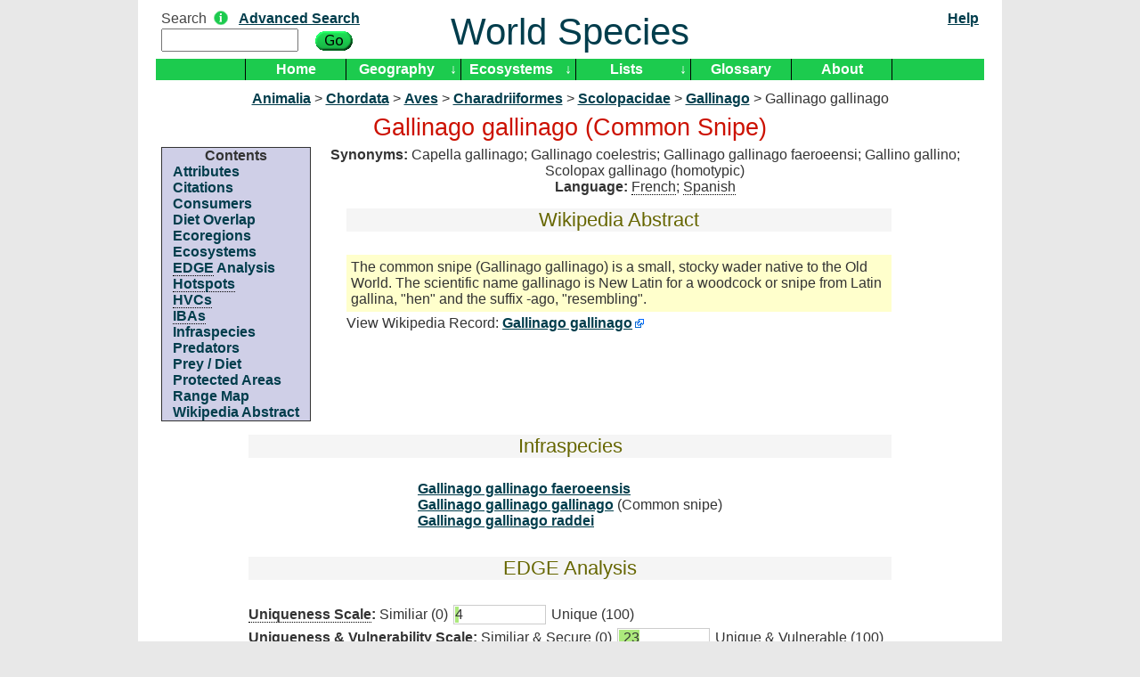

--- FILE ---
content_type: text/html; charset=UTF-8
request_url: https://worldspecies.org/ntaxa/830735
body_size: 46540
content:
<!DOCTYPE html PUBLIC "-//W3C//DTD XHTML 1.0 Transitional//EN" "http://www.w3.org/TR/xhtml1/DTD/xhtml1-transitional.dtd">
<html xmlns="http://www.w3.org/1999/xhtml">
<head>
    <meta charset="utf-8"/>    <title>World Species : Gallinago gallinago (Common Snipe)</title>
    <link href="/favicon.ico" type="image/x-icon" rel="icon"/><link href="/favicon.ico" type="image/x-icon" rel="shortcut icon"/>	<meta name="description" content="Gallinago gallinago (Common Snipe), Adult&amp;nbsp;Weight: 120 grams, Birth&amp;nbsp;Weight: 11 grams, Diet&amp;nbsp;-&amp;nbsp;Invertibrates: 80 %, Diet&amp;nbsp;-&amp;nbsp;Seeds: 10 %, Diet&amp;nbsp;-&amp;nbsp;Plants: 10 %, Diet: Carnivore (Invertebrates), Granivore, Herbivore, Forages&amp;nbsp;-&amp;nbsp;Water&amp;nbsp;Surface: 20 %, Forages&amp;nbsp;-&amp;nbsp;Ground: 80 %, Fledging: 19 days, Female&amp;nbsp;Maturity: 1 year, Female&amp;nbsp;Weight: 116 grams, &lt;span class=&quot;ultooltip&quot; title=&quot;Incubation&quot;&gt;Gestation&lt;/span&gt;: 19 days, &lt;span class=&quot;ultooltip&quot; title=&quot;Brood / Clutch&quot;&gt;Litter&lt;/span&gt;&amp;nbsp;Size: 4, &lt;span class=&quot;ultooltip&quot; title=&quot;Broods / Clutches&quot;&gt;Litters&lt;/span&gt;&amp;nbsp;/&amp;nbsp;Year: 1, Maximum&amp;nbsp;Longevity: 18 years, Male&amp;nbsp;Maturity: 1 year, Male&amp;nbsp;Weight: 101 grams, &lt;span class=&quot;ultooltip&quot; title=&quot;Level to the ground&quot;&gt;Speed&lt;/span&gt;: 38.252 MPH (17.1 m/s), Weight&amp;nbsp;Dimorphism: 14.9 %, Wing&amp;nbsp;Span: 20 inches (.52 m)"/><meta name="keywords" content="Species,abstract,EDGE,attributes,ecoregion,protected area,ecosystem,Important Bird Area,hotspot,Habitat vegetation classification,diet,prey,diet overlap,predator,consumer,range map"/>    <link rel="stylesheet" href="/css/cake.generic.css"/>    <script src="/js/prototype.js"></script>
        <link rel="stylesheet" href="/css/leaflet.css"/>    <script>			function toggleExpander(id) {
				var ei = $('expandericon' + id);
				if (ei == null) return;
				ei = ei.immediateDescendants()[0];
				var value = (ei.firstChild.nodeValue == '+') ? '-&nbsp;' : '+';
				ei.update(value);
				$('expanderbody' + id).toggle();
			}</script><script src="/js/leaflet.js"></script><script src="/js/togeojson.js"></script><script src="/js/leaflet.kmlgeojson.js"></script><script src="/js/leaflet.uGeoJSON.js"></script></head>
<body>
   <div id="container">		<div id="header">
            <table width="100%"><tr>
            <td width="33%"><form method="post" accept-charset="utf-8" id="SearchForm" onsubmit="this.action = &quot;/taxas/search/&quot; + this[&quot;Search[term]&quot;].value" action="/taxas/search"><div style="display:none;"><input type="hidden" name="_method" value="POST"/></div><div class="input text"><label for="search-term">Search</label><img src="/img/info.png" border="0" title="Enter a common or scientific species name, ecoregion, protected area, country" alt=""/>&nbsp;&nbsp;&nbsp;<span style="vertical-align: top;"><a href="/indices/advanced">Advanced Search</a></span><br /><input type="text" name="Search[term]" size="15" accesskey="4" id="search-term"/></div><div class="submit"><input type="image" src="/img/go.png"/></div></form></td>
            <td width="*" style="text-align:center"><a href="/" accesskey="1" style="text-decoration: none; font-size: 42px; font-weight: normal;">World Species</a>            </td>
            <td width="33%"><div align='right'>
               <a href="/pages/help">Help</a>            </div></td>
            </tr></table>
            <center>
            <div id="mainmenu"><ul id="nav"><li style='border-right: 1px solid #000;border-left: 1px solid #000;'><a href="/">Home</a></li><li title="Display species by geographic area" style=''><a href="/geographics/menu">Geography</a></li><li class="downarrow" style="border-right: 1px solid #000;">&darr;<ul><li><a href="/azesites"><span class="ultooltip" title="Alliance for Zero Extinction">AZE</span> Sites</a></li><li><a href="/hotspots">Biodiversity Hotspots</a></li><li><a href="/geographics/climatemap">Climate Data</a></li><li><a href="/ecoregions">Ecoregions</a></li><li><a href="/vegclasses">Habitat Vegetation Classification</a></li><li><a href="/birdareas">Important Bird Areas</a></li><li><a href="/irreplacables">Irreplacable Areas</a></li><li><a href="/geographics/landusemap">Land Use</a></li><li><a href="/protectareas">Protected Areas</a></li></ul></li><li title="Display species by ecosystem" style=''><a href="/ecosystems">Ecosystems</a></li><li class="downarrow" style="border-right: 1px solid #000;">&darr;<ul><li><a href="/ecosystems/display/4">African Grasslands</a></li><li><a href="/ecosystems/display/7">Alaska Forest</a></li><li><a href="/ecosystems/display/6">Alaska Tundra</a></li><li><a href="/ecosystems/display/3">Antarctica</a></li><li><a href="/ecosystems/display/5">Australian Grasslands</a></li><li><a href="/ecosystems/display/10"><span class="ultooltip" title="Belgium">Commanster</span></a></li><li><a href="/ecosystems/display/2">Coral Reef</a></li><li><a href="/ecosystems/display/8">Lake Michigan</a></li><li><a href="/ecosystems/display/11">Namib Desert</a></li><li><a href="/ecosystems/display/1">Northern Virginia</a></li><li><a href="/ecosystems/display/9">Rain Forest</a></li><li><a href="/ecosystems">More ...</a></li></ul></li><li title="Display species by topic" style=''><a href="/pages/lists">Lists</a></li><li class="downarrow" style="border-right: 1px solid #000;">&darr;<ul><li><a href="/webcams/wall">Animal Cams</a></li><li><a href="/audios">Animal Sounds</a></li><li><a href="/indices/cannibals">Cannibals</a></li><li><a href="/indices">Common Species</a></li><li><a href="/edges"><span class="ultooltip" title="Uniqueness &amp; Vulnerability">EDGE Analysis</span></a></li><li><a href="/emblems">Emblems</a></li><li><a href="/endangereds">Endangered Species</a></li><li><a href="/invasives">Invasive Species</a></li><li><a href="/indices/raptors">Raptor Priority</a></li><li><a href="/pages/top100">Top 100 Endangered Species</a></li></ul></li><li style='border-right: 1px solid #000;'><a href="/pages/glossary">Glossary</a></li><li style='border-right: 1px solid #000;'><a href="/pages/about">About</a></li></ul>            </div></center>
		</div>
		<div id="content"><center><table class="tabnoborder"><tr><td>

                        <div class="container clearfix">
                <div itemscope="1" itemtype="http://rs.tdwg.org/dwc/terms/Taxon"><meta itemprop='kingdom' content='Animalia' /><a href="/ntaxa/109518" title="Kingdom (animals)">Animalia</a> &gt; <meta itemprop='phylum' content='Chordata' /><a href="/ntaxa/114858" title="Phylum (vertebrates and tunicates)">Chordata</a> &gt; <meta itemprop='class' content='Aves' /><a href="/ntaxa/114863" title="Class (birds)">Aves</a> &gt; <meta itemprop='order' content='Charadriiformes' /><a href="/ntaxa/2675045" title="Order">Charadriiformes</a> &gt; <meta itemprop='family' content='Scolopacidae' /><a href="/ntaxa/2623302" title="Family">Scolopacidae</a> &gt; <meta itemprop='genus' content='Gallinago' /><a href="/ntaxa/111808" title="Genus (snipes)">Gallinago</a> &gt; <meta itemprop='species' content='Gallinago gallinago' /><meta itemprop='taxonRank' content='species' /><span itemprop='scientificName' title='Species'>Gallinago gallinago</span><meta itemprop='vernacularName' content='Common Snipe' /><h2>Gallinago gallinago (Common Snipe)</h2><div id="toc"><center><b>Contents</b></center><ul><li><a href="/ntaxa/830735#attribute" onclick="if (window.toggleExpander) toggleExpander('attribute'); return true">Attributes</a></li><li><a href="/ntaxa/830735#citation" onclick="if (window.toggleExpander) toggleExpander('citation'); return true">Citations</a></li><li><a href="/ntaxa/830735#consumer" onclick="if (window.toggleExpander) toggleExpander('consumer'); return true">Consumers</a></li><li><a href="/ntaxa/830735#dietoverlap" onclick="if (window.toggleExpander) toggleExpander('dietoverlap'); return true">Diet Overlap</a></li><li><a href="/ntaxa/830735#ecoregion" onclick="if (window.toggleExpander) toggleExpander('ecoregion'); return true">Ecoregions</a></li><li><a href="/ntaxa/830735#ecosystem" onclick="if (window.toggleExpander) toggleExpander('ecosystem'); return true">Ecosystems</a></li><li><a href="/ntaxa/830735#edge" onclick="if (window.toggleExpander) toggleExpander('edge'); return true"><span class="ultooltip" title="Evolutionarily Distinct and Globally Endangered">EDGE</span> Analysis</a></li><li><a href="/ntaxa/830735#hotspot" onclick="if (window.toggleExpander) toggleExpander('hotspot'); return true"><span class="ultooltip" title="Biodiversity Hotspots">Hotspots</span></a></li><li><a href="/ntaxa/830735#hvc" onclick="if (window.toggleExpander) toggleExpander('hvc'); return true"><span class="ultooltip" title="Habit Vegetation Classes">HVCs</span></a></li><li><a href="/ntaxa/830735#iba" onclick="if (window.toggleExpander) toggleExpander('iba'); return true"><span class="ultooltip" title="Important Bird Areas">IBAs</span></a></li><li><a href="/ntaxa/830735#infraspecies" onclick="if (window.toggleExpander) toggleExpander('infraspecies'); return true">Infraspecies</a></li><li><a href="/ntaxa/830735#predator" onclick="if (window.toggleExpander) toggleExpander('predator'); return true">Predators</a></li><li><a href="/ntaxa/830735#prey" onclick="if (window.toggleExpander) toggleExpander('prey'); return true">Prey / Diet</a></li><li><a href="/ntaxa/830735#protected" onclick="if (window.toggleExpander) toggleExpander('protected'); return true">Protected Areas</a></li><li><a href="/ntaxa/830735#range" onclick="if (window.toggleExpander) toggleExpander('range'); return true">Range Map</a></li><li><a href="/ntaxa/830735#wikipediaabstract" onclick="if (window.toggleExpander) toggleExpander('wikipediaabstract'); return true">Wikipedia Abstract</a></li></ul></div><div><b>Synonyms:</b> <span itemprop='http://worldspecies.org/terms/synonym'>Capella&nbsp;gallinago</span>; <span itemprop='http://worldspecies.org/terms/synonym'>Gallinago&nbsp;coelestris</span>; <span itemprop='http://worldspecies.org/terms/synonym'>Gallinago&nbsp;gallinago&nbsp;faeroeensi</span>; <span itemprop='http://worldspecies.org/terms/synonym'>Gallino&nbsp;gallino</span>; <span itemprop='http://worldspecies.org/terms/synonym'>Scolopax&nbsp;gallinago&nbsp;(homotypic)</span></div><div><b>Language:</b> <span class='ultooltip' title='bécassine des marais'>French</span>; <span class='ultooltip' title='Agachona común'>Spanish</span></div><div style="width: 68%; float: right; margin-right: 10%;"><a name="wikipediaabstract"></a><center><table class="tabnoborder" width="100%"><tr><td><h3>Wikipedia Abstract</h3></td></tr></table></center><center><table class='tabnoborder' style='width: 100%;'><tr><td><div class='alignleft'><div class="roundcorner wikipedia_bkg">The common snipe (Gallinago gallinago) is a small, stocky wader native to the Old World. The scientific name gallinago is New Latin for a woodcock or snipe from Latin gallina, "hen" and the suffix -ago, "resembling".</div><div class="progresslineleft">View Wikipedia Record: <a href="http://en.wikipedia.org/wiki/Common_snipe" class="external">Gallinago gallinago</a></div></div></td></tr></table></center></div><a name="infraspecies"></a><center><table class="tabnoborder" width="80%"><tr><td><h3>Infraspecies</h3></td></tr></table></center><center><table class="tabnoborder"><tr><td><div class="alignleft"><a href="/ntaxa/1000526">Gallinago gallinago faeroeensis</a><br /><a href="/ntaxa/1000525">Gallinago gallinago gallinago</a> (Common snipe)<br /><a href="/ntaxa/4766924">Gallinago gallinago raddei</a><br /></div></td></tr></table></center><a name="edge"></a><center><table class='tabnoborder' width='80%'><tr><td><h3>EDGE Analysis</h3></td></tr></table></center><center><table class='tabnoborder' style='width: 80%;'><tr><td><div class='alignleft'><div class="progresslineleft"><b><span class="ultooltip" title="How unique it is compared to other living species">Uniqueness Scale</span>:</b> Similiar (0)&nbsp;</div><div class="progressbar"><div style="width:4%">4</div></div><div class="progresslineright">&nbsp;Unique (100)</div><div class="progresslineleft"><b><span class="ultooltip" title="How unique and vulnerable it is compared to other living species">Uniqueness &amp; Vulnerability Scale</span>:</b> Similiar &amp; Secure (0)&nbsp;</div><div class="progressbar"><div style="width:23%">23</div></div><div class="progresslineright">&nbsp;Unique &amp; Vulnerable (100)</div><div class="progresslineleft"><b><span class="ultooltip" title="Evolutionary Distinctiveness">ED</span> Score:</b> 8.55796</div><div class="progresslineleft"><b><span class="ultooltip" title="Evolutionary Distinctiveness Global Endangerment">EDGE</span> Score:</b> 2.25737</div><div class="progresslineleft"><b>Learn more at</b> <a href="http://www.edgeofexistence.org/" class="external">EDGE of Existence programme</a></div></div></td></tr></table></center><a name="attribute"></a><center><table class="tabnoborder" width="80%"><tr><td><h3>Attributes</h3></td></tr></table></center><center><table class="tabnoborder"><tr><td><div class="alignleft"><table class="list"><tr><td><b>Adult&nbsp;Weight</b>&nbsp;<sup class='citelink'><a href='#cite_1'>[1]</a></sup>&nbsp;&nbsp;</td><td>120 grams</td></tr><tr><td><b>Birth&nbsp;Weight</b>&nbsp;<sup class='citelink'><a href='#cite_2'>[2]</a></sup>&nbsp;&nbsp;</td><td>11 grams</td></tr><tr><td><b>Female&nbsp;Weight</b>&nbsp;<sup class='citelink'><a href='#cite_4'>[4]</a></sup>&nbsp;&nbsp;</td><td>116 grams</td></tr><tr><td><b>Male&nbsp;Weight</b>&nbsp;<sup class='citelink'><a href='#cite_4'>[4]</a></sup>&nbsp;&nbsp;</td><td>101 grams</td></tr><tr><td><b>Weight&nbsp;Dimorphism</b>&nbsp;<sup class='citelink'><a href='#cite_4'>[4]</a></sup>&nbsp;&nbsp;</td><td>14.9 %</td></tr><tr><td colspan="2" style="padding: 3px;"><img src="/img/transp.gif" alt=""/></td></tr><tr><td><b>Diet</b>&nbsp;<sup class='citelink'><a href='#cite_3'>[3]</a></sup>&nbsp;&nbsp;</td><td><span class="ultooltip" title="Small animal eater">Carnivore (Invertebrates)</span>, <span class="ultooltip" title="Seed eater">Granivore</span>, <span class="ultooltip" title="Plant eater">Herbivore</span></td></tr><tr><td><b>Diet&nbsp;-&nbsp;Invertibrates</b>&nbsp;<sup class='citelink'><a href='#cite_3'>[3]</a></sup>&nbsp;&nbsp;</td><td>80 %</td></tr><tr><td><b>Diet&nbsp;-&nbsp;Plants</b>&nbsp;<sup class='citelink'><a href='#cite_3'>[3]</a></sup>&nbsp;&nbsp;</td><td>10 %</td></tr><tr><td><b>Diet&nbsp;-&nbsp;Seeds</b>&nbsp;<sup class='citelink'><a href='#cite_3'>[3]</a></sup>&nbsp;&nbsp;</td><td>10 %</td></tr><tr><td><b>Forages&nbsp;-&nbsp;Ground</b>&nbsp;<sup class='citelink'><a href='#cite_3'>[3]</a></sup>&nbsp;&nbsp;</td><td>80 %</td></tr><tr><td><b>Forages&nbsp;-&nbsp;Water&nbsp;Surface</b>&nbsp;<sup class='citelink'><a href='#cite_3'>[3]</a></sup>&nbsp;&nbsp;</td><td>20 %</td></tr><tr><td colspan="2" style="padding: 3px;"><img src="/img/transp.gif" alt=""/></td></tr><tr><td><b>Clutch Size</b>&nbsp;<sup class='citelink'><a href='#cite_5'>[5]</a></sup>&nbsp;&nbsp;</td><td>4</td></tr><tr><td><b>Clutches / Year</b>&nbsp;<sup class='citelink'><a href='#cite_6'>[6]</a></sup>&nbsp;&nbsp;</td><td>1</td></tr><tr><td><b>Fledging</b>&nbsp;<sup class='citelink'><a href='#cite_4'>[4]</a></sup>&nbsp;&nbsp;</td><td>19 days</td></tr><tr><td><b>Incubation</b>&nbsp;<sup class='citelink'><a href='#cite_2'>[2]</a></sup>&nbsp;&nbsp;</td><td>19 days</td></tr><tr><td><b>Maximum&nbsp;Longevity</b>&nbsp;<sup class='citelink'><a href='#cite_2'>[2]</a></sup>&nbsp;&nbsp;</td><td>18 years</td></tr><tr><td><b><span class="ultooltip" title="Level to the ground">Speed</span></b>&nbsp;<sup class='citelink'><a href='#cite_7'>[7]</a></sup>&nbsp;&nbsp;</td><td>38.252 MPH (17.1 m/s)</td></tr><tr><td><b>Wing&nbsp;Span</b>&nbsp;<sup class='citelink'><a href='#cite_7'>[7]</a></sup>&nbsp;&nbsp;</td><td>20 inches (.52 m)</td></tr><tr><td colspan="2" style="padding: 3px;"><img src="/img/transp.gif" alt=""/></td></tr><tr><td><b>Female&nbsp;Maturity</b>&nbsp;<sup class='citelink'><a href='#cite_2'>[2]</a></sup>&nbsp;&nbsp;</td><td>1 year</td></tr><tr><td><b>Male&nbsp;Maturity</b>&nbsp;<sup class='citelink'><a href='#cite_2'>[2]</a></sup>&nbsp;&nbsp;</td><td>1 year</td></tr></table></div></td></tr></table></center><a name="ecoregion"></a><center><table class='tabnoborder' width='80%'><tr><td><h3>Ecoregions</h3></td></tr></table></center><center><div><span id="expandericonecoregion" class="expandericon"><a href="#" onclick="toggleExpander('ecoregion'); return false">+</a></span><a class="expandertitle" href="#" onclick="toggleExpander('ecoregion'); return false"> Click for the list (456)</a></div><div id="expanderbodyecoregion" style="display: none"><table cellpadding="0" cellspacing="0"><tr>
	<th>Name</th>
    <th>Countries</th>
    <th>Ecozone</th>
    <th>Biome</th>
    <th>Species</th>
    <th>Report</th>
    <th>Climate</th>
    <th>Land<br />Use</th>
</tr>
	<tr class="altrow">
		<td style="text-align: left;">
			<a href="/ecoregions/display/PA1201">Aegean and Western Turkey sclerophyllous and mixed forests</a>		</td>
		<td style="text-align: left;">
			Greece, Turkey, Macedonia		</td>
      <td style="text-align: left;">
         Palearctic      </td>
      <td style="text-align: left;">
         Mediterranean Forests, Woodlands, and Scrub      </td>
      <td style="vertical-align: middle;">
	      <a href="/indices/advanced?GT=V&GO=1463" title="Search for species in this ecoregion" style="border: 4px outset; padding:0 1px"><img src="/img/search-icon.png" style="vertical-align:middle;" alt=""/></a>      </td>
      <td style="vertical-align: middle;">
         <a href="http://www.worldwildlife.org/ecoregions/pa1201" title="View WWF Report" style="border: 4px outset; padding:0 1px" class="external"><img src="/img/wwf-panda.png" style="vertical-align:middle;" alt=""/></a>      </td>
      <td style="vertical-align: middle;">
         <a href="/geographics/climate/410/258" title="View Climate Data" style="border: 4px outset; padding:0 1px"><img src="/img/thermometer.png" style="vertical-align:middle;" alt=""/></a>      </td>
      <td style="vertical-align: middle;">
         &nbsp;      </td>
	</tr>
	<tr>
		<td style="text-align: left;">
			<a href="/ecoregions/display/AT0801">Al Hajar montane woodlands</a>		</td>
		<td style="text-align: left;">
			Oman  		</td>
      <td style="text-align: left;">
         Afrotropic      </td>
      <td style="text-align: left;">
         Temperate Grasslands, Savannas, and Shrublands      </td>
      <td style="vertical-align: middle;">
	      <a href="/indices/advanced?GT=H&GO=752" title="Search for species in this ecoregion" style="border: 4px outset; padding:0 1px"><img src="/img/search-icon.png" style="vertical-align:middle;" alt=""/></a>      </td>
      <td style="vertical-align: middle;">
         <a href="http://www.worldwildlife.org/ecoregions/at0801" title="View WWF Report" style="border: 4px outset; padding:0 1px" class="external"><img src="/img/wwf-panda.png" style="vertical-align:middle;" alt=""/></a>      </td>
      <td style="vertical-align: middle;">
         <a href="/geographics/climate/475/227" title="View Climate Data" style="border: 4px outset; padding:0 1px"><img src="/img/thermometer.png" style="vertical-align:middle;" alt=""/></a>      </td>
      <td style="vertical-align: middle;">
         <a href="/geographics/landuse/475/227" title="View Land Use Data" style="border: 4px outset; padding:0 1px"><img src="/img/person.gif" style="vertical-align:middle;" alt=""/></a>      </td>
	</tr>
	<tr class="altrow">
		<td style="text-align: left;">
			<a href="/ecoregions/display/PA1302">Alashan Plateau semi-desert</a>		</td>
		<td style="text-align: left;">
			China, Mongolia		</td>
      <td style="text-align: left;">
         Palearctic      </td>
      <td style="text-align: left;">
         Deserts and Xeric Shrublands      </td>
      <td style="vertical-align: middle;">
	      <a href="/indices/advanced?GT=V&GO=1486" title="Search for species in this ecoregion" style="border: 4px outset; padding:0 1px"><img src="/img/search-icon.png" style="vertical-align:middle;" alt=""/></a>      </td>
      <td style="vertical-align: middle;">
         <a href="http://www.worldwildlife.org/ecoregions/pa1302" title="View WWF Report" style="border: 4px outset; padding:0 1px" class="external"><img src="/img/wwf-panda.png" style="vertical-align:middle;" alt=""/></a>      </td>
      <td style="vertical-align: middle;">
         <a href="/geographics/climate/564/263" title="View Climate Data" style="border: 4px outset; padding:0 1px"><img src="/img/thermometer.png" style="vertical-align:middle;" alt=""/></a>      </td>
      <td style="vertical-align: middle;">
         <a href="/geographics/landuse/564/263" title="View Land Use Data" style="border: 4px outset; padding:0 1px"><img src="/img/person.gif" style="vertical-align:middle;" alt=""/></a>      </td>
	</tr>
	<tr>
		<td style="text-align: left;">
			<a href="/ecoregions/display/NA0601">Alaska Peninsula montane taiga</a>		</td>
		<td style="text-align: left;">
			United States		</td>
      <td style="text-align: left;">
         Nearctic      </td>
      <td style="text-align: left;">
         Boreal Forests/Taiga      </td>
      <td style="vertical-align: middle;">
	      <a href="/indices/advanced?GT=Q&GO=1051" title="Search for species in this ecoregion" style="border: 4px outset; padding:0 1px"><img src="/img/search-icon.png" style="vertical-align:middle;" alt=""/></a>      </td>
      <td style="vertical-align: middle;">
         <a href="http://www.worldwildlife.org/ecoregions/na0601" title="View WWF Report" style="border: 4px outset; padding:0 1px" class="external"><img src="/img/wwf-panda.png" style="vertical-align:middle;" alt=""/></a>      </td>
      <td style="vertical-align: middle;">
         <a href="/geographics/climate/47/295" title="View Climate Data" style="border: 4px outset; padding:0 1px"><img src="/img/thermometer.png" style="vertical-align:middle;" alt=""/></a>      </td>
      <td style="vertical-align: middle;">
         <a href="/geographics/landuse/47/295" title="View Land Use Data" style="border: 4px outset; padding:0 1px"><img src="/img/person.gif" style="vertical-align:middle;" alt=""/></a>      </td>
	</tr>
	<tr class="altrow">
		<td style="text-align: left;">
			<a href="/ecoregions/display/NA1101">Alaska-St. Elias Range tundra</a>		</td>
		<td style="text-align: left;">
			United States		</td>
      <td style="text-align: left;">
         Nearctic      </td>
      <td style="text-align: left;">
         Tundra      </td>
      <td style="vertical-align: middle;">
	      <a href="/indices/advanced?GT=Q&GO=1084" title="Search for species in this ecoregion" style="border: 4px outset; padding:0 1px"><img src="/img/search-icon.png" style="vertical-align:middle;" alt=""/></a>      </td>
      <td style="vertical-align: middle;">
         <a href="http://www.worldwildlife.org/ecoregions/na1101" title="View WWF Report" style="border: 4px outset; padding:0 1px" class="external"><img src="/img/wwf-panda.png" style="vertical-align:middle;" alt=""/></a>      </td>
      <td style="vertical-align: middle;">
         <a href="/geographics/climate/66/305" title="View Climate Data" style="border: 4px outset; padding:0 1px"><img src="/img/thermometer.png" style="vertical-align:middle;" alt=""/></a>      </td>
      <td style="vertical-align: middle;">
         <a href="/geographics/landuse/66/305" title="View Land Use Data" style="border: 4px outset; padding:0 1px"><img src="/img/person.gif" style="vertical-align:middle;" alt=""/></a>      </td>
	</tr>
	<tr>
		<td style="text-align: left;">
			<a href="/ecoregions/display/NA0501">Alberta Mountain forests</a>		</td>
		<td style="text-align: left;">
			Canada  		</td>
      <td style="text-align: left;">
         Nearctic      </td>
      <td style="text-align: left;">
         Temperate Coniferous Forests      </td>
      <td style="vertical-align: middle;">
	      <a href="/indices/advanced?GT=Q&GO=1021" title="Search for species in this ecoregion" style="border: 4px outset; padding:0 1px"><img src="/img/search-icon.png" style="vertical-align:middle;" alt=""/></a>      </td>
      <td style="vertical-align: middle;">
         <a href="http://www.worldwildlife.org/ecoregions/na0501" title="View WWF Report" style="border: 4px outset; padding:0 1px" class="external"><img src="/img/wwf-panda.png" style="vertical-align:middle;" alt=""/></a>      </td>
      <td style="vertical-align: middle;">
         <a href="/geographics/climate/125/286" title="View Climate Data" style="border: 4px outset; padding:0 1px"><img src="/img/thermometer.png" style="vertical-align:middle;" alt=""/></a>      </td>
      <td style="vertical-align: middle;">
         <a href="/geographics/landuse/125/286" title="View Land Use Data" style="border: 4px outset; padding:0 1px"><img src="/img/person.gif" style="vertical-align:middle;" alt=""/></a>      </td>
	</tr>
	<tr class="altrow">
		<td style="text-align: left;">
			<a href="/ecoregions/display/NA0502">Alberta-British Columbia foothills forests</a>		</td>
		<td style="text-align: left;">
			Canada  		</td>
      <td style="text-align: left;">
         Nearctic      </td>
      <td style="text-align: left;">
         Temperate Coniferous Forests      </td>
      <td style="vertical-align: middle;">
	      <a href="/indices/advanced?GT=Q&GO=1022" title="Search for species in this ecoregion" style="border: 4px outset; padding:0 1px"><img src="/img/search-icon.png" style="vertical-align:middle;" alt=""/></a>      </td>
      <td style="vertical-align: middle;">
         <a href="http://www.worldwildlife.org/ecoregions/na0502" title="View WWF Report" style="border: 4px outset; padding:0 1px" class="external"><img src="/img/wwf-panda.png" style="vertical-align:middle;" alt=""/></a>      </td>
      <td style="vertical-align: middle;">
         <a href="/geographics/climate/124/291" title="View Climate Data" style="border: 4px outset; padding:0 1px"><img src="/img/thermometer.png" style="vertical-align:middle;" alt=""/></a>      </td>
      <td style="vertical-align: middle;">
         <a href="/geographics/landuse/124/291" title="View Land Use Data" style="border: 4px outset; padding:0 1px"><img src="/img/person.gif" style="vertical-align:middle;" alt=""/></a>      </td>
	</tr>
	<tr>
		<td style="text-align: left;">
			<a href="/ecoregions/display/AT0101">Albertine Rift montane forests</a>		</td>
		<td style="text-align: left;">
			Democratic Republic of the Congo, Uganda, Rwanda, Burundi,Tanzania		</td>
      <td style="text-align: left;">
         Afrotropic      </td>
      <td style="text-align: left;">
         Tropical and Subtropical Moist Broadleaf Forests      </td>
      <td style="vertical-align: middle;">
	      <a href="/indices/advanced?GT=H&GO=693" title="Search for species in this ecoregion" style="border: 4px outset; padding:0 1px"><img src="/img/search-icon.png" style="vertical-align:middle;" alt=""/></a>      </td>
      <td style="vertical-align: middle;">
         <a href="http://www.worldwildlife.org/ecoregions/at0101" title="View WWF Report" style="border: 4px outset; padding:0 1px" class="external"><img src="/img/wwf-panda.png" style="vertical-align:middle;" alt=""/></a>      </td>
      <td style="vertical-align: middle;">
         <a href="/geographics/climate/419/176" title="View Climate Data" style="border: 4px outset; padding:0 1px"><img src="/img/thermometer.png" style="vertical-align:middle;" alt=""/></a>      </td>
      <td style="vertical-align: middle;">
         <a href="/geographics/landuse/419/176" title="View Land Use Data" style="border: 4px outset; padding:0 1px"><img src="/img/person.gif" style="vertical-align:middle;" alt=""/></a>      </td>
	</tr>
	<tr class="altrow">
		<td style="text-align: left;">
			<a href="/ecoregions/display/NA1102">Aleutian Islands tundra</a>		</td>
		<td style="text-align: left;">
			United States		</td>
      <td style="text-align: left;">
         Nearctic      </td>
      <td style="text-align: left;">
         Tundra      </td>
      <td style="vertical-align: middle;">
	      <a href="/indices/advanced?GT=Q&GO=1085" title="Search for species in this ecoregion" style="border: 4px outset; padding:0 1px"><img src="/img/search-icon.png" style="vertical-align:middle;" alt=""/></a>      </td>
      <td style="vertical-align: middle;">
         <a href="http://www.worldwildlife.org/ecoregions/na1102" title="View WWF Report" style="border: 4px outset; padding:0 1px" class="external"><img src="/img/wwf-panda.png" style="vertical-align:middle;" alt=""/></a>      </td>
      <td style="vertical-align: middle;">
         <a href="/geographics/climate/139/286" title="View Climate Data" style="border: 4px outset; padding:0 1px"><img src="/img/thermometer.png" style="vertical-align:middle;" alt=""/></a>      </td>
      <td style="vertical-align: middle;">
         <a href="/geographics/landuse/139/286" title="View Land Use Data" style="border: 4px outset; padding:0 1px"><img src="/img/person.gif" style="vertical-align:middle;" alt=""/></a>      </td>
	</tr>
	<tr>
		<td style="text-align: left;">
			<a href="/ecoregions/display/NA0401">Allegheny Highlands forests</a>		</td>
		<td style="text-align: left;">
			United States		</td>
      <td style="text-align: left;">
         Nearctic      </td>
      <td style="text-align: left;">
         Temperate Broadleaf and Mixed Forests      </td>
      <td style="vertical-align: middle;">
	      <a href="/indices/advanced?GT=Q&GO=1004" title="Search for species in this ecoregion" style="border: 4px outset; padding:0 1px"><img src="/img/search-icon.png" style="vertical-align:middle;" alt=""/></a>      </td>
      <td style="vertical-align: middle;">
         <a href="http://www.worldwildlife.org/ecoregions/na0401" title="View WWF Report" style="border: 4px outset; padding:0 1px" class="external"><img src="/img/wwf-panda.png" style="vertical-align:middle;" alt=""/></a>      </td>
      <td style="vertical-align: middle;">
         <a href="/geographics/climate/206/264" title="View Climate Data" style="border: 4px outset; padding:0 1px"><img src="/img/thermometer.png" style="vertical-align:middle;" alt=""/></a>      </td>
      <td style="vertical-align: middle;">
         <a href="/geographics/landuse/206/264" title="View Land Use Data" style="border: 4px outset; padding:0 1px"><img src="/img/person.gif" style="vertical-align:middle;" alt=""/></a>      </td>
	</tr>
	<tr class="altrow">
		<td style="text-align: left;">
			<a href="/ecoregions/display/PA0501">Alps conifer and mixed forests</a>		</td>
		<td style="text-align: left;">
			Italy, France, Switzerland, Slovenia  		</td>
      <td style="text-align: left;">
         Palearctic      </td>
      <td style="text-align: left;">
         Temperate Coniferous Forests      </td>
      <td style="vertical-align: middle;">
	      <a href="/indices/advanced?GT=V&GO=1369" title="Search for species in this ecoregion" style="border: 4px outset; padding:0 1px"><img src="/img/search-icon.png" style="vertical-align:middle;" alt=""/></a>      </td>
      <td style="vertical-align: middle;">
         <a href="http://www.worldwildlife.org/ecoregions/pa0501" title="View WWF Report" style="border: 4px outset; padding:0 1px" class="external"><img src="/img/wwf-panda.png" style="vertical-align:middle;" alt=""/></a>      </td>
      <td style="vertical-align: middle;">
         <a href="/geographics/climate/382/273" title="View Climate Data" style="border: 4px outset; padding:0 1px"><img src="/img/thermometer.png" style="vertical-align:middle;" alt=""/></a>      </td>
      <td style="vertical-align: middle;">
         <a href="/geographics/landuse/382/273" title="View Land Use Data" style="border: 4px outset; padding:0 1px"><img src="/img/person.gif" style="vertical-align:middle;" alt=""/></a>      </td>
	</tr>
	<tr>
		<td style="text-align: left;">
			<a href="/ecoregions/display/PA0802">Altai steppe and semi-desert</a>		</td>
		<td style="text-align: left;">
			Kazahkstan  		</td>
      <td style="text-align: left;">
         Palearctic      </td>
      <td style="text-align: left;">
         Temperate Grasslands, Savannas, and Shrublands      </td>
      <td style="vertical-align: middle;">
	      <a href="/indices/advanced?GT=V&GO=1402" title="Search for species in this ecoregion" style="border: 4px outset; padding:0 1px"><img src="/img/search-icon.png" style="vertical-align:middle;" alt=""/></a>      </td>
      <td style="vertical-align: middle;">
         <a href="http://www.worldwildlife.org/ecoregions/pa0802" title="View WWF Report" style="border: 4px outset; padding:0 1px" class="external"><img src="/img/wwf-panda.png" style="vertical-align:middle;" alt=""/></a>      </td>
      <td style="vertical-align: middle;">
         <a href="/geographics/climate/526/277" title="View Climate Data" style="border: 4px outset; padding:0 1px"><img src="/img/thermometer.png" style="vertical-align:middle;" alt=""/></a>      </td>
      <td style="vertical-align: middle;">
         <a href="/geographics/landuse/526/277" title="View Land Use Data" style="border: 4px outset; padding:0 1px"><img src="/img/person.gif" style="vertical-align:middle;" alt=""/></a>      </td>
	</tr>
	<tr class="altrow">
		<td style="text-align: left;">
			<a href="/ecoregions/display/PA0901">Amur meadow steppe</a>		</td>
		<td style="text-align: left;">
			China, Russia		</td>
      <td style="text-align: left;">
         Palearctic      </td>
      <td style="text-align: left;">
         Flooded Grasslands and Savannas      </td>
      <td style="vertical-align: middle;">
	      <a href="/indices/advanced?GT=V&GO=1419" title="Search for species in this ecoregion" style="border: 4px outset; padding:0 1px"><img src="/img/search-icon.png" style="vertical-align:middle;" alt=""/></a>      </td>
      <td style="vertical-align: middle;">
         <a href="http://www.worldwildlife.org/ecoregions/pa0901" title="View WWF Report" style="border: 4px outset; padding:0 1px" class="external"><img src="/img/wwf-panda.png" style="vertical-align:middle;" alt=""/></a>      </td>
      <td style="vertical-align: middle;">
         <a href="/geographics/climate/623/278" title="View Climate Data" style="border: 4px outset; padding:0 1px"><img src="/img/thermometer.png" style="vertical-align:middle;" alt=""/></a>      </td>
      <td style="vertical-align: middle;">
         <a href="/geographics/landuse/623/278" title="View Land Use Data" style="border: 4px outset; padding:0 1px"><img src="/img/person.gif" style="vertical-align:middle;" alt=""/></a>      </td>
	</tr>
	<tr>
		<td style="text-align: left;">
			<a href="/ecoregions/display/PA1202">Anatolian conifer and deciduous mixed forests</a>		</td>
		<td style="text-align: left;">
			Turkey  		</td>
      <td style="text-align: left;">
         Palearctic      </td>
      <td style="text-align: left;">
         Mediterranean Forests, Woodlands, and Scrub      </td>
      <td style="vertical-align: middle;">
	      <a href="/indices/advanced?GT=V&GO=1464" title="Search for species in this ecoregion" style="border: 4px outset; padding:0 1px"><img src="/img/search-icon.png" style="vertical-align:middle;" alt=""/></a>      </td>
      <td style="vertical-align: middle;">
         <a href="http://www.worldwildlife.org/ecoregions/pa1202" title="View WWF Report" style="border: 4px outset; padding:0 1px" class="external"><img src="/img/wwf-panda.png" style="vertical-align:middle;" alt=""/></a>      </td>
      <td style="vertical-align: middle;">
         <a href="/geographics/climate/419/259" title="View Climate Data" style="border: 4px outset; padding:0 1px"><img src="/img/thermometer.png" style="vertical-align:middle;" alt=""/></a>      </td>
      <td style="vertical-align: middle;">
         <a href="/geographics/landuse/419/259" title="View Land Use Data" style="border: 4px outset; padding:0 1px"><img src="/img/person.gif" style="vertical-align:middle;" alt=""/></a>      </td>
	</tr>
	<tr class="altrow">
		<td style="text-align: left;">
			<a href="/ecoregions/display/NA0402">Appalachian mixed mesophytic forests</a>		</td>
		<td style="text-align: left;">
			United States		</td>
      <td style="text-align: left;">
         Nearctic      </td>
      <td style="text-align: left;">
         Temperate Broadleaf and Mixed Forests      </td>
      <td style="vertical-align: middle;">
	      <a href="/indices/advanced?GT=Q&GO=1005" title="Search for species in this ecoregion" style="border: 4px outset; padding:0 1px"><img src="/img/search-icon.png" style="vertical-align:middle;" alt=""/></a>      </td>
      <td style="vertical-align: middle;">
         <a href="http://www.worldwildlife.org/ecoregions/na0402" title="View WWF Report" style="border: 4px outset; padding:0 1px" class="external"><img src="/img/wwf-panda.png" style="vertical-align:middle;" alt=""/></a>      </td>
      <td style="vertical-align: middle;">
         <a href="/geographics/climate/196/256" title="View Climate Data" style="border: 4px outset; padding:0 1px"><img src="/img/thermometer.png" style="vertical-align:middle;" alt=""/></a>      </td>
      <td style="vertical-align: middle;">
         <a href="/geographics/landuse/196/256" title="View Land Use Data" style="border: 4px outset; padding:0 1px"><img src="/img/person.gif" style="vertical-align:middle;" alt=""/></a>      </td>
	</tr>
	<tr>
		<td style="text-align: left;">
			<a href="/ecoregions/display/NA0403">Appalachian-Blue Ridge forests</a>		</td>
		<td style="text-align: left;">
			United States		</td>
      <td style="text-align: left;">
         Nearctic      </td>
      <td style="text-align: left;">
         Temperate Broadleaf and Mixed Forests      </td>
      <td style="vertical-align: middle;">
	      <a href="/indices/advanced?GT=Q&GO=1006" title="Search for species in this ecoregion" style="border: 4px outset; padding:0 1px"><img src="/img/search-icon.png" style="vertical-align:middle;" alt=""/></a>      </td>
      <td style="vertical-align: middle;">
         <a href="http://www.worldwildlife.org/ecoregions/na0403" title="View WWF Report" style="border: 4px outset; padding:0 1px" class="external"><img src="/img/wwf-panda.png" style="vertical-align:middle;" alt=""/></a>      </td>
      <td style="vertical-align: middle;">
         <a href="/geographics/climate/199/255" title="View Climate Data" style="border: 4px outset; padding:0 1px"><img src="/img/thermometer.png" style="vertical-align:middle;" alt=""/></a>      </td>
      <td style="vertical-align: middle;">
         <a href="/geographics/landuse/199/255" title="View Land Use Data" style="border: 4px outset; padding:0 1px"><img src="/img/person.gif" style="vertical-align:middle;" alt=""/></a>      </td>
	</tr>
	<tr class="altrow">
		<td style="text-align: left;">
			<a href="/ecoregions/display/PA0401">Appenine deciduous montane forests</a>		</td>
		<td style="text-align: left;">
			Italy		</td>
      <td style="text-align: left;">
         Palearctic      </td>
      <td style="text-align: left;">
         Temperate Broadleaf and Mixed Forests      </td>
      <td style="vertical-align: middle;">
	      <a href="/indices/advanced?GT=V&GO=1323" title="Search for species in this ecoregion" style="border: 4px outset; padding:0 1px"><img src="/img/search-icon.png" style="vertical-align:middle;" alt=""/></a>      </td>
      <td style="vertical-align: middle;">
         <a href="http://www.worldwildlife.org/ecoregions/pa0401" title="View WWF Report" style="border: 4px outset; padding:0 1px" class="external"><img src="/img/wwf-panda.png" style="vertical-align:middle;" alt=""/></a>      </td>
      <td style="vertical-align: middle;">
         <a href="/geographics/climate/386/266" title="View Climate Data" style="border: 4px outset; padding:0 1px"><img src="/img/thermometer.png" style="vertical-align:middle;" alt=""/></a>      </td>
      <td style="vertical-align: middle;">
         <a href="/geographics/landuse/386/266" title="View Land Use Data" style="border: 4px outset; padding:0 1px"><img src="/img/person.gif" style="vertical-align:middle;" alt=""/></a>      </td>
	</tr>
	<tr>
		<td style="text-align: left;">
			<a href="/ecoregions/display/NT0201">Apure-Villavicencio dry forests</a>		</td>
		<td style="text-align: left;">
			Colombia, Venezuela		</td>
      <td style="text-align: left;">
         Neotropic      </td>
      <td style="text-align: left;">
         Tropical and Subtropical Dry Broadleaf Forests      </td>
      <td style="vertical-align: middle;">
	      <a href="/indices/advanced?GT=T&GO=1200" title="Search for species in this ecoregion" style="border: 4px outset; padding:0 1px"><img src="/img/search-icon.png" style="vertical-align:middle;" alt=""/></a>      </td>
      <td style="vertical-align: middle;">
         <a href="http://www.worldwildlife.org/ecoregions/nt0201" title="View WWF Report" style="border: 4px outset; padding:0 1px" class="external"><img src="/img/wwf-panda.png" style="vertical-align:middle;" alt=""/></a>      </td>
      <td style="vertical-align: middle;">
         <a href="/geographics/climate/219/195" title="View Climate Data" style="border: 4px outset; padding:0 1px"><img src="/img/thermometer.png" style="vertical-align:middle;" alt=""/></a>      </td>
      <td style="vertical-align: middle;">
         <a href="/geographics/landuse/219/195" title="View Land Use Data" style="border: 4px outset; padding:0 1px"><img src="/img/person.gif" style="vertical-align:middle;" alt=""/></a>      </td>
	</tr>
	<tr class="altrow">
		<td style="text-align: left;">
			<a href="/ecoregions/display/PA1303">Arabian Desert and East Sahero-Arabian xeric shrublands</a>		</td>
		<td style="text-align: left;">
			Saudi Arabia, Oman, United Arab Emirates, Yemen, Egypt , Iraq, Jordan, Syria		</td>
      <td style="text-align: left;">
         Palearctic      </td>
      <td style="text-align: left;">
         Deserts and Xeric Shrublands      </td>
      <td style="vertical-align: middle;">
	      <a href="/indices/advanced?GT=V&GO=1487" title="Search for species in this ecoregion" style="border: 4px outset; padding:0 1px"><img src="/img/search-icon.png" style="vertical-align:middle;" alt=""/></a>      </td>
      <td style="vertical-align: middle;">
         <a href="http://www.worldwildlife.org/ecoregions/pa1303" title="View WWF Report" style="border: 4px outset; padding:0 1px" class="external"><img src="/img/wwf-panda.png" style="vertical-align:middle;" alt=""/></a>      </td>
      <td style="vertical-align: middle;">
         <a href="/geographics/climate/453/230" title="View Climate Data" style="border: 4px outset; padding:0 1px"><img src="/img/thermometer.png" style="vertical-align:middle;" alt=""/></a>      </td>
      <td style="vertical-align: middle;">
         <a href="/geographics/landuse/453/230" title="View Land Use Data" style="border: 4px outset; padding:0 1px"><img src="/img/person.gif" style="vertical-align:middle;" alt=""/></a>      </td>
	</tr>
	<tr>
		<td style="text-align: left;">
			<a href="/ecoregions/display/AT1302">Arabian Peninsula coastal fog desert</a>		</td>
		<td style="text-align: left;">
			Oman, Yemen, Saudi Arabia		</td>
      <td style="text-align: left;">
         Afrotropic      </td>
      <td style="text-align: left;">
         Deserts and Xeric Shrublands      </td>
      <td style="vertical-align: middle;">
	      <a href="/indices/advanced?GT=H&GO=782" title="Search for species in this ecoregion" style="border: 4px outset; padding:0 1px"><img src="/img/search-icon.png" style="vertical-align:middle;" alt=""/></a>      </td>
      <td style="vertical-align: middle;">
         <a href="http://www.worldwildlife.org/ecoregions/at1302" title="View WWF Report" style="border: 4px outset; padding:0 1px" class="external"><img src="/img/wwf-panda.png" style="vertical-align:middle;" alt=""/></a>      </td>
      <td style="vertical-align: middle;">
         <a href="/geographics/climate/459/214" title="View Climate Data" style="border: 4px outset; padding:0 1px"><img src="/img/thermometer.png" style="vertical-align:middle;" alt=""/></a>      </td>
      <td style="vertical-align: middle;">
         <a href="/geographics/landuse/459/214" title="View Land Use Data" style="border: 4px outset; padding:0 1px"><img src="/img/person.gif" style="vertical-align:middle;" alt=""/></a>      </td>
	</tr>
	<tr class="altrow">
		<td style="text-align: left;">
			<a href="/ecoregions/display/NT1301">Araya and Paria xeric scrub</a>		</td>
		<td style="text-align: left;">
			Venezuela		</td>
      <td style="text-align: left;">
         Neotropic      </td>
      <td style="text-align: left;">
         Deserts and Xeric Shrublands      </td>
      <td style="vertical-align: middle;">
	      <a href="/indices/advanced?GT=T&GO=1274" title="Search for species in this ecoregion" style="border: 4px outset; padding:0 1px"><img src="/img/search-icon.png" style="vertical-align:middle;" alt=""/></a>      </td>
      <td style="vertical-align: middle;">
         <a href="http://www.worldwildlife.org/ecoregions/nt1301" title="View WWF Report" style="border: 4px outset; padding:0 1px" class="external"><img src="/img/wwf-panda.png" style="vertical-align:middle;" alt=""/></a>      </td>
      <td style="vertical-align: middle;">
         <a href="/geographics/climate/234/202" title="View Climate Data" style="border: 4px outset; padding:0 1px"><img src="/img/thermometer.png" style="vertical-align:middle;" alt=""/></a>      </td>
      <td style="vertical-align: middle;">
         <a href="/geographics/landuse/234/202" title="View Land Use Data" style="border: 4px outset; padding:0 1px"><img src="/img/person.gif" style="vertical-align:middle;" alt=""/></a>      </td>
	</tr>
	<tr>
		<td style="text-align: left;">
			<a href="/ecoregions/display/NA0503">Arizona Mountains forests</a>		</td>
		<td style="text-align: left;">
			United States		</td>
      <td style="text-align: left;">
         Nearctic      </td>
      <td style="text-align: left;">
         Temperate Coniferous Forests      </td>
      <td style="vertical-align: middle;">
	      <a href="/indices/advanced?GT=Q&GO=1023" title="Search for species in this ecoregion" style="border: 4px outset; padding:0 1px"><img src="/img/search-icon.png" style="vertical-align:middle;" alt=""/></a>      </td>
      <td style="vertical-align: middle;">
         <a href="http://www.worldwildlife.org/ecoregions/na0503" title="View WWF Report" style="border: 4px outset; padding:0 1px" class="external"><img src="/img/wwf-panda.png" style="vertical-align:middle;" alt=""/></a>      </td>
      <td style="vertical-align: middle;">
         <a href="/geographics/climate/142/249" title="View Climate Data" style="border: 4px outset; padding:0 1px"><img src="/img/thermometer.png" style="vertical-align:middle;" alt=""/></a>      </td>
      <td style="vertical-align: middle;">
         <a href="/geographics/landuse/142/249" title="View Land Use Data" style="border: 4px outset; padding:0 1px"><img src="/img/person.gif" style="vertical-align:middle;" alt=""/></a>      </td>
	</tr>
	<tr class="altrow">
		<td style="text-align: left;">
			<a href="/ecoregions/display/NA0504">Atlantic coastal pine barrens</a>		</td>
		<td style="text-align: left;">
			United States		</td>
      <td style="text-align: left;">
         Nearctic      </td>
      <td style="text-align: left;">
         Temperate Coniferous Forests      </td>
      <td style="vertical-align: middle;">
	      <a href="/indices/advanced?GT=Q&GO=1024" title="Search for species in this ecoregion" style="border: 4px outset; padding:0 1px"><img src="/img/search-icon.png" style="vertical-align:middle;" alt=""/></a>      </td>
      <td style="vertical-align: middle;">
         <a href="http://www.worldwildlife.org/ecoregions/na0504" title="View WWF Report" style="border: 4px outset; padding:0 1px" class="external"><img src="/img/wwf-panda.png" style="vertical-align:middle;" alt=""/></a>      </td>
      <td style="vertical-align: middle;">
         &nbsp;      </td>
      <td style="vertical-align: middle;">
         <a href="/geographics/landuse/214/261" title="View Land Use Data" style="border: 4px outset; padding:0 1px"><img src="/img/person.gif" style="vertical-align:middle;" alt=""/></a>      </td>
	</tr>
	<tr>
		<td style="text-align: left;">
			<a href="/ecoregions/display/AT0102">Atlantic Equatorial coastal forests</a>		</td>
		<td style="text-align: left;">
			Cameroon, Congo, Democratic Republic of the Congo, Equatorial Guinea, Gabon		</td>
      <td style="text-align: left;">
         Afrotropic      </td>
      <td style="text-align: left;">
         Tropical and Subtropical Moist Broadleaf Forests      </td>
      <td style="vertical-align: middle;">
	      <a href="/indices/advanced?GT=H&GO=694" title="Search for species in this ecoregion" style="border: 4px outset; padding:0 1px"><img src="/img/search-icon.png" style="vertical-align:middle;" alt=""/></a>      </td>
      <td style="vertical-align: middle;">
         <a href="http://www.worldwildlife.org/ecoregions/at0102" title="View WWF Report" style="border: 4px outset; padding:0 1px" class="external"><img src="/img/wwf-panda.png" style="vertical-align:middle;" alt=""/></a>      </td>
      <td style="vertical-align: middle;">
         <a href="/geographics/climate/382/180" title="View Climate Data" style="border: 4px outset; padding:0 1px"><img src="/img/thermometer.png" style="vertical-align:middle;" alt=""/></a>      </td>
      <td style="vertical-align: middle;">
         <a href="/geographics/landuse/382/180" title="View Land Use Data" style="border: 4px outset; padding:0 1px"><img src="/img/person.gif" style="vertical-align:middle;" alt=""/></a>      </td>
	</tr>
	<tr class="altrow">
		<td style="text-align: left;">
			<a href="/ecoregions/display/PA0402">Atlantic mixed forests</a>		</td>
		<td style="text-align: left;">
			France, Belgium, Netherlands, Germany, Denmark		</td>
      <td style="text-align: left;">
         Palearctic      </td>
      <td style="text-align: left;">
         Temperate Broadleaf and Mixed Forests      </td>
      <td style="vertical-align: middle;">
	      <a href="/indices/advanced?GT=V&GO=1324" title="Search for species in this ecoregion" style="border: 4px outset; padding:0 1px"><img src="/img/search-icon.png" style="vertical-align:middle;" alt=""/></a>      </td>
      <td style="vertical-align: middle;">
         <a href="http://www.worldwildlife.org/ecoregions/pa0402" title="View WWF Report" style="border: 4px outset; padding:0 1px" class="external"><img src="/img/wwf-panda.png" style="vertical-align:middle;" alt=""/></a>      </td>
      <td style="vertical-align: middle;">
         <a href="/geographics/climate/367/280" title="View Climate Data" style="border: 4px outset; padding:0 1px"><img src="/img/thermometer.png" style="vertical-align:middle;" alt=""/></a>      </td>
      <td style="vertical-align: middle;">
         <a href="/geographics/landuse/367/280" title="View Land Use Data" style="border: 4px outset; padding:0 1px"><img src="/img/person.gif" style="vertical-align:middle;" alt=""/></a>      </td>
	</tr>
	<tr>
		<td style="text-align: left;">
			<a href="/ecoregions/display/PA1305">Azerbaijan shrub desert and steppe</a>		</td>
		<td style="text-align: left;">
			Azerbaijan, Georgia, Iran  		</td>
      <td style="text-align: left;">
         Palearctic      </td>
      <td style="text-align: left;">
         Deserts and Xeric Shrublands      </td>
      <td style="vertical-align: middle;">
	      <a href="/indices/advanced?GT=V&GO=1489" title="Search for species in this ecoregion" style="border: 4px outset; padding:0 1px"><img src="/img/search-icon.png" style="vertical-align:middle;" alt=""/></a>      </td>
      <td style="vertical-align: middle;">
         <a href="http://www.worldwildlife.org/ecoregions/pa1305" title="View WWF Report" style="border: 4px outset; padding:0 1px" class="external"><img src="/img/wwf-panda.png" style="vertical-align:middle;" alt=""/></a>      </td>
      <td style="vertical-align: middle;">
         <a href="/geographics/climate/456/261" title="View Climate Data" style="border: 4px outset; padding:0 1px"><img src="/img/thermometer.png" style="vertical-align:middle;" alt=""/></a>      </td>
      <td style="vertical-align: middle;">
         <a href="/geographics/landuse/456/261" title="View Land Use Data" style="border: 4px outset; padding:0 1px"><img src="/img/person.gif" style="vertical-align:middle;" alt=""/></a>      </td>
	</tr>
	<tr class="altrow">
		<td style="text-align: left;">
			<a href="/ecoregions/display/PA0403">Azores temperate mixed forests</a>		</td>
		<td style="text-align: left;">
			Portugal		</td>
      <td style="text-align: left;">
         Palearctic      </td>
      <td style="text-align: left;">
         Temperate Broadleaf and Mixed Forests      </td>
      <td style="vertical-align: middle;">
	      <a href="/indices/advanced?GT=V&GO=1325" title="Search for species in this ecoregion" style="border: 4px outset; padding:0 1px"><img src="/img/search-icon.png" style="vertical-align:middle;" alt=""/></a>      </td>
      <td style="vertical-align: middle;">
         <a href="http://www.worldwildlife.org/ecoregions/pa0403" title="View WWF Report" style="border: 4px outset; padding:0 1px" class="external"><img src="/img/wwf-panda.png" style="vertical-align:middle;" alt=""/></a>      </td>
      <td style="vertical-align: middle;">
         &nbsp;      </td>
      <td style="vertical-align: middle;">
         <a href="/geographics/landuse/306/257" title="View Land Use Data" style="border: 4px outset; padding:0 1px"><img src="/img/person.gif" style="vertical-align:middle;" alt=""/></a>      </td>
	</tr>
	<tr>
		<td style="text-align: left;">
			<a href="/ecoregions/display/PA1306">Badghyz and Karabil semi-desert</a>		</td>
		<td style="text-align: left;">
			Afghanistan, Turkmenistan, Uzbekistan, Iran, Tajikistan		</td>
      <td style="text-align: left;">
         Palearctic      </td>
      <td style="text-align: left;">
         Deserts and Xeric Shrublands      </td>
      <td style="vertical-align: middle;">
	      <a href="/indices/advanced?GT=V&GO=1490" title="Search for species in this ecoregion" style="border: 4px outset; padding:0 1px"><img src="/img/search-icon.png" style="vertical-align:middle;" alt=""/></a>      </td>
      <td style="vertical-align: middle;">
         <a href="http://www.worldwildlife.org/ecoregions/pa1306" title="View WWF Report" style="border: 4px outset; padding:0 1px" class="external"><img src="/img/wwf-panda.png" style="vertical-align:middle;" alt=""/></a>      </td>
      <td style="vertical-align: middle;">
         <a href="/geographics/climate/490/254" title="View Climate Data" style="border: 4px outset; padding:0 1px"><img src="/img/thermometer.png" style="vertical-align:middle;" alt=""/></a>      </td>
      <td style="vertical-align: middle;">
         <a href="/geographics/landuse/490/254" title="View Land Use Data" style="border: 4px outset; padding:0 1px"><img src="/img/person.gif" style="vertical-align:middle;" alt=""/></a>      </td>
	</tr>
	<tr class="altrow">
		<td style="text-align: left;">
			<a href="/ecoregions/display/NT0301">Bahamian pine mosaic</a>		</td>
		<td style="text-align: left;">
			Bahamas		</td>
      <td style="text-align: left;">
         Neotropic      </td>
      <td style="text-align: left;">
         Tropical and Subtropical Coniferous Forests      </td>
      <td style="vertical-align: middle;">
	      <a href="/indices/advanced?GT=T&GO=1231" title="Search for species in this ecoregion" style="border: 4px outset; padding:0 1px"><img src="/img/search-icon.png" style="vertical-align:middle;" alt=""/></a>      </td>
      <td style="vertical-align: middle;">
         <a href="http://www.worldwildlife.org/ecoregions/nt0301" title="View WWF Report" style="border: 4px outset; padding:0 1px" class="external"><img src="/img/wwf-panda.png" style="vertical-align:middle;" alt=""/></a>      </td>
      <td style="vertical-align: middle;">
         &nbsp;      </td>
      <td style="vertical-align: middle;">
         <a href="/geographics/landuse/208/229" title="View Land Use Data" style="border: 4px outset; padding:0 1px"><img src="/img/person.gif" style="vertical-align:middle;" alt=""/></a>      </td>
	</tr>
	<tr>
		<td style="text-align: left;">
			<a href="/ecoregions/display/NT1402">Bahamoan-Antillean mangroves</a>		</td>
		<td style="text-align: left;">
			Bahamas, Cuba, Jamaica, Haiti, Dominican Republic		</td>
      <td style="text-align: left;">
         Neotropic      </td>
      <td style="text-align: left;">
         Mangroves      </td>
      <td style="vertical-align: middle;">
	      <a href="/indices/advanced?GT=T&GO=1290" title="Search for species in this ecoregion" style="border: 4px outset; padding:0 1px"><img src="/img/search-icon.png" style="vertical-align:middle;" alt=""/></a>      </td>
      <td style="vertical-align: middle;">
         &nbsp;      </td>
      <td style="vertical-align: middle;">
         &nbsp;      </td>
      <td style="vertical-align: middle;">
         &nbsp;      </td>
	</tr>
	<tr class="altrow">
		<td style="text-align: left;">
			<a href="/ecoregions/display/NA1301">Baja California desert</a>		</td>
		<td style="text-align: left;">
			Mexico		</td>
      <td style="text-align: left;">
         Nearctic      </td>
      <td style="text-align: left;">
         Deserts and Xeric Shrublands      </td>
      <td style="vertical-align: middle;">
	      <a href="/indices/advanced?GT=Q&GO=1105" title="Search for species in this ecoregion" style="border: 4px outset; padding:0 1px"><img src="/img/search-icon.png" style="vertical-align:middle;" alt=""/></a>      </td>
      <td style="vertical-align: middle;">
         <a href="http://www.worldwildlife.org/ecoregions/na1301" title="View WWF Report" style="border: 4px outset; padding:0 1px" class="external"><img src="/img/wwf-panda.png" style="vertical-align:middle;" alt=""/></a>      </td>
      <td style="vertical-align: middle;">
         <a href="/geographics/climate/133/236" title="View Climate Data" style="border: 4px outset; padding:0 1px"><img src="/img/thermometer.png" style="vertical-align:middle;" alt=""/></a>      </td>
      <td style="vertical-align: middle;">
         <a href="/geographics/landuse/133/236" title="View Land Use Data" style="border: 4px outset; padding:0 1px"><img src="/img/person.gif" style="vertical-align:middle;" alt=""/></a>      </td>
	</tr>
	<tr>
		<td style="text-align: left;">
			<a href="/ecoregions/display/NT0204">Bajío dry forests</a>		</td>
		<td style="text-align: left;">
			Mexico		</td>
      <td style="text-align: left;">
         Neotropic      </td>
      <td style="text-align: left;">
         Tropical and Subtropical Dry Broadleaf Forests      </td>
      <td style="vertical-align: middle;">
	      <a href="/indices/advanced?GT=T&GO=1202" title="Search for species in this ecoregion" style="border: 4px outset; padding:0 1px"><img src="/img/search-icon.png" style="vertical-align:middle;" alt=""/></a>      </td>
      <td style="vertical-align: middle;">
         <a href="http://www.worldwildlife.org/ecoregions/nt0204" title="View WWF Report" style="border: 4px outset; padding:0 1px" class="external"><img src="/img/wwf-panda.png" style="vertical-align:middle;" alt=""/></a>      </td>
      <td style="vertical-align: middle;">
         <a href="/geographics/climate/156/221" title="View Climate Data" style="border: 4px outset; padding:0 1px"><img src="/img/thermometer.png" style="vertical-align:middle;" alt=""/></a>      </td>
      <td style="vertical-align: middle;">
         <a href="/geographics/landuse/156/221" title="View Land Use Data" style="border: 4px outset; padding:0 1px"><img src="/img/person.gif" style="vertical-align:middle;" alt=""/></a>      </td>
	</tr>
	<tr class="altrow">
		<td style="text-align: left;">
			<a href="/ecoregions/display/PA0404">Balkan mixed forests</a>		</td>
		<td style="text-align: left;">
			Turkey, Greece, Macedonia, Bulgaria, Romania, Serbia		</td>
      <td style="text-align: left;">
         Palearctic      </td>
      <td style="text-align: left;">
         Temperate Broadleaf and Mixed Forests      </td>
      <td style="vertical-align: middle;">
	      <a href="/indices/advanced?GT=V&GO=1326" title="Search for species in this ecoregion" style="border: 4px outset; padding:0 1px"><img src="/img/search-icon.png" style="vertical-align:middle;" alt=""/></a>      </td>
      <td style="vertical-align: middle;">
         <a href="http://www.worldwildlife.org/ecoregions/pa0404" title="View WWF Report" style="border: 4px outset; padding:0 1px" class="external"><img src="/img/wwf-panda.png" style="vertical-align:middle;" alt=""/></a>      </td>
      <td style="vertical-align: middle;">
         <a href="/geographics/climate/408/267" title="View Climate Data" style="border: 4px outset; padding:0 1px"><img src="/img/thermometer.png" style="vertical-align:middle;" alt=""/></a>      </td>
      <td style="vertical-align: middle;">
         <a href="/geographics/landuse/408/267" title="View Land Use Data" style="border: 4px outset; padding:0 1px"><img src="/img/person.gif" style="vertical-align:middle;" alt=""/></a>      </td>
	</tr>
	<tr>
		<td style="text-align: left;">
			<a href="/ecoregions/display/NT0205">Balsas dry forests</a>		</td>
		<td style="text-align: left;">
			Mexico  		</td>
      <td style="text-align: left;">
         Neotropic      </td>
      <td style="text-align: left;">
         Tropical and Subtropical Dry Broadleaf Forests      </td>
      <td style="vertical-align: middle;">
	      <a href="/indices/advanced?GT=T&GO=1203" title="Search for species in this ecoregion" style="border: 4px outset; padding:0 1px"><img src="/img/search-icon.png" style="vertical-align:middle;" alt=""/></a>      </td>
      <td style="vertical-align: middle;">
         <a href="http://www.worldwildlife.org/ecoregions/nt0205" title="View WWF Report" style="border: 4px outset; padding:0 1px" class="external"><img src="/img/wwf-panda.png" style="vertical-align:middle;" alt=""/></a>      </td>
      <td style="vertical-align: middle;">
         <a href="/geographics/climate/160/217" title="View Climate Data" style="border: 4px outset; padding:0 1px"><img src="/img/thermometer.png" style="vertical-align:middle;" alt=""/></a>      </td>
      <td style="vertical-align: middle;">
         <a href="/geographics/landuse/160/217" title="View Land Use Data" style="border: 4px outset; padding:0 1px"><img src="/img/person.gif" style="vertical-align:middle;" alt=""/></a>      </td>
	</tr>
	<tr class="altrow">
		<td style="text-align: left;">
			<a href="/ecoregions/display/PA0405">Baltic mixed forests</a>		</td>
		<td style="text-align: left;">
			Germany, Denmark, Sweden, Poland		</td>
      <td style="text-align: left;">
         Palearctic      </td>
      <td style="text-align: left;">
         Temperate Broadleaf and Mixed Forests      </td>
      <td style="vertical-align: middle;">
	      <a href="/indices/advanced?GT=V&GO=1327" title="Search for species in this ecoregion" style="border: 4px outset; padding:0 1px"><img src="/img/search-icon.png" style="vertical-align:middle;" alt=""/></a>      </td>
      <td style="vertical-align: middle;">
         <a href="http://www.worldwildlife.org/ecoregions/pa0405" title="View WWF Report" style="border: 4px outset; padding:0 1px" class="external"><img src="/img/wwf-panda.png" style="vertical-align:middle;" alt=""/></a>      </td>
      <td style="vertical-align: middle;">
         <a href="/geographics/climate/388/290" title="View Climate Data" style="border: 4px outset; padding:0 1px"><img src="/img/thermometer.png" style="vertical-align:middle;" alt=""/></a>      </td>
      <td style="vertical-align: middle;">
         <a href="/geographics/landuse/388/290" title="View Land Use Data" style="border: 4px outset; padding:0 1px"><img src="/img/person.gif" style="vertical-align:middle;" alt=""/></a>      </td>
	</tr>
	<tr>
		<td style="text-align: left;">
			<a href="/ecoregions/display/PA1307">Baluchistan xeric woodlands</a>		</td>
		<td style="text-align: left;">
			Pakistan, Afghanistan		</td>
      <td style="text-align: left;">
         Palearctic      </td>
      <td style="text-align: left;">
         Deserts and Xeric Shrublands      </td>
      <td style="vertical-align: middle;">
	      <a href="/indices/advanced?GT=V&GO=1491" title="Search for species in this ecoregion" style="border: 4px outset; padding:0 1px"><img src="/img/search-icon.png" style="vertical-align:middle;" alt=""/></a>      </td>
      <td style="vertical-align: middle;">
         <a href="http://www.worldwildlife.org/ecoregions/pa1307" title="View WWF Report" style="border: 4px outset; padding:0 1px" class="external"><img src="/img/wwf-panda.png" style="vertical-align:middle;" alt=""/></a>      </td>
      <td style="vertical-align: middle;">
         <a href="/geographics/climate/497/241" title="View Climate Data" style="border: 4px outset; padding:0 1px"><img src="/img/thermometer.png" style="vertical-align:middle;" alt=""/></a>      </td>
      <td style="vertical-align: middle;">
         <a href="/geographics/landuse/497/241" title="View Land Use Data" style="border: 4px outset; padding:0 1px"><img src="/img/person.gif" style="vertical-align:middle;" alt=""/></a>      </td>
	</tr>
	<tr class="altrow">
		<td style="text-align: left;">
			<a href="/ecoregions/display/NT0302">Belizean pine forests</a>		</td>
		<td style="text-align: left;">
			Belize		</td>
      <td style="text-align: left;">
         Neotropic      </td>
      <td style="text-align: left;">
         Tropical and Subtropical Coniferous Forests      </td>
      <td style="vertical-align: middle;">
	      <a href="/indices/advanced?GT=T&GO=1232" title="Search for species in this ecoregion" style="border: 4px outset; padding:0 1px"><img src="/img/search-icon.png" style="vertical-align:middle;" alt=""/></a>      </td>
      <td style="vertical-align: middle;">
         <a href="http://www.worldwildlife.org/ecoregions/nt0302" title="View WWF Report" style="border: 4px outset; padding:0 1px" class="external"><img src="/img/wwf-panda.png" style="vertical-align:middle;" alt=""/></a>      </td>
      <td style="vertical-align: middle;">
         <a href="/geographics/climate/183/215" title="View Climate Data" style="border: 4px outset; padding:0 1px"><img src="/img/thermometer.png" style="vertical-align:middle;" alt=""/></a>      </td>
      <td style="vertical-align: middle;">
         <a href="/geographics/landuse/183/215" title="View Land Use Data" style="border: 4px outset; padding:0 1px"><img src="/img/person.gif" style="vertical-align:middle;" alt=""/></a>      </td>
	</tr>
	<tr>
		<td style="text-align: left;">
			<a href="/ecoregions/display/PA1102">Bering tundra</a>		</td>
		<td style="text-align: left;">
			Russia  		</td>
      <td style="text-align: left;">
         Palearctic      </td>
      <td style="text-align: left;">
         Tundra      </td>
      <td style="vertical-align: middle;">
	      <a href="/indices/advanced?GT=V&GO=1450" title="Search for species in this ecoregion" style="border: 4px outset; padding:0 1px"><img src="/img/search-icon.png" style="vertical-align:middle;" alt=""/></a>      </td>
      <td style="vertical-align: middle;">
         <a href="http://www.worldwildlife.org/ecoregions/pa1102" title="View WWF Report" style="border: 4px outset; padding:0 1px" class="external"><img src="/img/wwf-panda.png" style="vertical-align:middle;" alt=""/></a>      </td>
      <td style="vertical-align: middle;">
         <a href="/geographics/climate/698/308" title="View Climate Data" style="border: 4px outset; padding:0 1px"><img src="/img/thermometer.png" style="vertical-align:middle;" alt=""/></a>      </td>
      <td style="vertical-align: middle;">
         <a href="/geographics/landuse/698/308" title="View Land Use Data" style="border: 4px outset; padding:0 1px"><img src="/img/person.gif" style="vertical-align:middle;" alt=""/></a>      </td>
	</tr>
	<tr class="altrow">
		<td style="text-align: left;">
			<a href="/ecoregions/display/NA1106">Beringia lowland tundra</a>		</td>
		<td style="text-align: left;">
			United States		</td>
      <td style="text-align: left;">
         Nearctic      </td>
      <td style="text-align: left;">
         Tundra      </td>
      <td style="vertical-align: middle;">
	      <a href="/indices/advanced?GT=Q&GO=1089" title="Search for species in this ecoregion" style="border: 4px outset; padding:0 1px"><img src="/img/search-icon.png" style="vertical-align:middle;" alt=""/></a>      </td>
      <td style="vertical-align: middle;">
         <a href="http://www.worldwildlife.org/ecoregions/na1106" title="View WWF Report" style="border: 4px outset; padding:0 1px" class="external"><img src="/img/wwf-panda.png" style="vertical-align:middle;" alt=""/></a>      </td>
      <td style="vertical-align: middle;">
         <a href="/geographics/climate/38/303" title="View Climate Data" style="border: 4px outset; padding:0 1px"><img src="/img/thermometer.png" style="vertical-align:middle;" alt=""/></a>      </td>
      <td style="vertical-align: middle;">
         <a href="/geographics/landuse/38/303" title="View Land Use Data" style="border: 4px outset; padding:0 1px"><img src="/img/person.gif" style="vertical-align:middle;" alt=""/></a>      </td>
	</tr>
	<tr>
		<td style="text-align: left;">
			<a href="/ecoregions/display/NA1107">Beringia upland tundra</a>		</td>
		<td style="text-align: left;">
			United States		</td>
      <td style="text-align: left;">
         Nearctic      </td>
      <td style="text-align: left;">
         Tundra      </td>
      <td style="vertical-align: middle;">
	      <a href="/indices/advanced?GT=Q&GO=1090" title="Search for species in this ecoregion" style="border: 4px outset; padding:0 1px"><img src="/img/search-icon.png" style="vertical-align:middle;" alt=""/></a>      </td>
      <td style="vertical-align: middle;">
         <a href="http://www.worldwildlife.org/ecoregions/na1107" title="View WWF Report" style="border: 4px outset; padding:0 1px" class="external"><img src="/img/wwf-panda.png" style="vertical-align:middle;" alt=""/></a>      </td>
      <td style="vertical-align: middle;">
         <a href="/geographics/climate/36/306" title="View Climate Data" style="border: 4px outset; padding:0 1px"><img src="/img/thermometer.png" style="vertical-align:middle;" alt=""/></a>      </td>
      <td style="vertical-align: middle;">
         <a href="/geographics/landuse/36/306" title="View Land Use Data" style="border: 4px outset; padding:0 1px"><img src="/img/person.gif" style="vertical-align:middle;" alt=""/></a>      </td>
	</tr>
	<tr class="altrow">
		<td style="text-align: left;">
			<a href="/ecoregions/display/NA0301">Bermuda subtropical conifer forests</a>		</td>
		<td style="text-align: left;">
			United Kingdom		</td>
      <td style="text-align: left;">
         Nearctic      </td>
      <td style="text-align: left;">
         Tropical and Subtropical Coniferous Forests      </td>
      <td style="vertical-align: middle;">
	      <a href="/indices/advanced?GT=Q&GO=1001" title="Search for species in this ecoregion" style="border: 4px outset; padding:0 1px"><img src="/img/search-icon.png" style="vertical-align:middle;" alt=""/></a>      </td>
      <td style="vertical-align: middle;">
         <a href="http://www.worldwildlife.org/ecoregions/na0301" title="View WWF Report" style="border: 4px outset; padding:0 1px" class="external"><img src="/img/wwf-panda.png" style="vertical-align:middle;" alt=""/></a>      </td>
      <td style="vertical-align: middle;">
         <a href="/geographics/climate/231/245" title="View Climate Data" style="border: 4px outset; padding:0 1px"><img src="/img/thermometer.png" style="vertical-align:middle;" alt=""/></a>      </td>
      <td style="vertical-align: middle;">
         &nbsp;      </td>
	</tr>
	<tr>
		<td style="text-align: left;">
			<a href="/ecoregions/display/NA0505">Blue Mountains forests</a>		</td>
		<td style="text-align: left;">
			United States		</td>
      <td style="text-align: left;">
         Nearctic      </td>
      <td style="text-align: left;">
         Temperate Coniferous Forests      </td>
      <td style="vertical-align: middle;">
	      <a href="/indices/advanced?GT=Q&GO=1025" title="Search for species in this ecoregion" style="border: 4px outset; padding:0 1px"><img src="/img/search-icon.png" style="vertical-align:middle;" alt=""/></a>      </td>
      <td style="vertical-align: middle;">
         <a href="http://www.worldwildlife.org/ecoregions/na0505" title="View WWF Report" style="border: 4px outset; padding:0 1px" class="external"><img src="/img/wwf-panda.png" style="vertical-align:middle;" alt=""/></a>      </td>
      <td style="vertical-align: middle;">
         <a href="/geographics/climate/124/270" title="View Climate Data" style="border: 4px outset; padding:0 1px"><img src="/img/thermometer.png" style="vertical-align:middle;" alt=""/></a>      </td>
      <td style="vertical-align: middle;">
         <a href="/geographics/landuse/124/270" title="View Land Use Data" style="border: 4px outset; padding:0 1px"><img src="/img/person.gif" style="vertical-align:middle;" alt=""/></a>      </td>
	</tr>
	<tr class="altrow">
		<td style="text-align: left;">
			<a href="/ecoregions/display/PA0902">Bohai Sea saline meadow</a>		</td>
		<td style="text-align: left;">
			China  		</td>
      <td style="text-align: left;">
         Palearctic      </td>
      <td style="text-align: left;">
         Flooded Grasslands and Savannas      </td>
      <td style="vertical-align: middle;">
	      <a href="/indices/advanced?GT=V&GO=1420" title="Search for species in this ecoregion" style="border: 4px outset; padding:0 1px"><img src="/img/search-icon.png" style="vertical-align:middle;" alt=""/></a>      </td>
      <td style="vertical-align: middle;">
         <a href="http://www.worldwildlife.org/ecoregions/pa0902" title="View WWF Report" style="border: 4px outset; padding:0 1px" class="external"><img src="/img/wwf-panda.png" style="vertical-align:middle;" alt=""/></a>      </td>
      <td style="vertical-align: middle;">
         <a href="/geographics/climate/598/257" title="View Climate Data" style="border: 4px outset; padding:0 1px"><img src="/img/thermometer.png" style="vertical-align:middle;" alt=""/></a>      </td>
      <td style="vertical-align: middle;">
         &nbsp;      </td>
	</tr>
	<tr>
		<td style="text-align: left;">
			<a href="/ecoregions/display/IM0105">Brahmaputra Valley semi-evergreen forests</a>		</td>
		<td style="text-align: left;">
			India		</td>
      <td style="text-align: left;">
         Indo-Malayan      </td>
      <td style="text-align: left;">
         Tropical and Subtropical Moist Broadleaf Forests      </td>
      <td style="vertical-align: middle;">
	      <a href="/indices/advanced?GT=N&GO=898" title="Search for species in this ecoregion" style="border: 4px outset; padding:0 1px"><img src="/img/search-icon.png" style="vertical-align:middle;" alt=""/></a>      </td>
      <td style="vertical-align: middle;">
         <a href="http://www.worldwildlife.org/ecoregions/im0105" title="View WWF Report" style="border: 4px outset; padding:0 1px" class="external"><img src="/img/wwf-panda.png" style="vertical-align:middle;" alt=""/></a>      </td>
      <td style="vertical-align: middle;">
         <a href="/geographics/climate/547/234" title="View Climate Data" style="border: 4px outset; padding:0 1px"><img src="/img/thermometer.png" style="vertical-align:middle;" alt=""/></a>      </td>
      <td style="vertical-align: middle;">
         <a href="/geographics/landuse/547/234" title="View Land Use Data" style="border: 4px outset; padding:0 1px"><img src="/img/person.gif" style="vertical-align:middle;" alt=""/></a>      </td>
	</tr>
	<tr class="altrow">
		<td style="text-align: left;">
			<a href="/ecoregions/display/NA0506">British Columbia mainland coastal forests</a>		</td>
		<td style="text-align: left;">
			Canada, United States		</td>
      <td style="text-align: left;">
         Nearctic      </td>
      <td style="text-align: left;">
         Temperate Coniferous Forests      </td>
      <td style="vertical-align: middle;">
	      <a href="/indices/advanced?GT=Q&GO=1026" title="Search for species in this ecoregion" style="border: 4px outset; padding:0 1px"><img src="/img/search-icon.png" style="vertical-align:middle;" alt=""/></a>      </td>
      <td style="vertical-align: middle;">
         <a href="http://www.worldwildlife.org/ecoregions/na0506" title="View WWF Report" style="border: 4px outset; padding:0 1px" class="external"><img src="/img/wwf-panda.png" style="vertical-align:middle;" alt=""/></a>      </td>
      <td style="vertical-align: middle;">
         <a href="/geographics/climate/108/285" title="View Climate Data" style="border: 4px outset; padding:0 1px"><img src="/img/thermometer.png" style="vertical-align:middle;" alt=""/></a>      </td>
      <td style="vertical-align: middle;">
         <a href="/geographics/landuse/108/285" title="View Land Use Data" style="border: 4px outset; padding:0 1px"><img src="/img/person.gif" style="vertical-align:middle;" alt=""/></a>      </td>
	</tr>
	<tr>
		<td style="text-align: left;">
			<a href="/ecoregions/display/PA0503">Caledon conifer forests</a>		</td>
		<td style="text-align: left;">
			United Kingdom		</td>
      <td style="text-align: left;">
         Palearctic      </td>
      <td style="text-align: left;">
         Temperate Coniferous Forests      </td>
      <td style="vertical-align: middle;">
	      <a href="/indices/advanced?GT=V&GO=1371" title="Search for species in this ecoregion" style="border: 4px outset; padding:0 1px"><img src="/img/search-icon.png" style="vertical-align:middle;" alt=""/></a>      </td>
      <td style="vertical-align: middle;">
         <a href="http://www.worldwildlife.org/ecoregions/pa0503" title="View WWF Report" style="border: 4px outset; padding:0 1px" class="external"><img src="/img/wwf-panda.png" style="vertical-align:middle;" alt=""/></a>      </td>
      <td style="vertical-align: middle;">
         <a href="/geographics/climate/352/295" title="View Climate Data" style="border: 4px outset; padding:0 1px"><img src="/img/thermometer.png" style="vertical-align:middle;" alt=""/></a>      </td>
      <td style="vertical-align: middle;">
         <a href="/geographics/landuse/352/295" title="View Land Use Data" style="border: 4px outset; padding:0 1px"><img src="/img/person.gif" style="vertical-align:middle;" alt=""/></a>      </td>
	</tr>
	<tr class="altrow">
		<td style="text-align: left;">
			<a href="/ecoregions/display/NA0801">California Central Valley grasslands</a>		</td>
		<td style="text-align: left;">
			United States		</td>
      <td style="text-align: left;">
         Nearctic      </td>
      <td style="text-align: left;">
         Temperate Grasslands, Savannas, and Shrublands      </td>
      <td style="vertical-align: middle;">
	      <a href="/indices/advanced?GT=Q&GO=1069" title="Search for species in this ecoregion" style="border: 4px outset; padding:0 1px"><img src="/img/search-icon.png" style="vertical-align:middle;" alt=""/></a>      </td>
      <td style="vertical-align: middle;">
         <a href="http://www.worldwildlife.org/ecoregions/na0801" title="View WWF Report" style="border: 4px outset; padding:0 1px" class="external"><img src="/img/wwf-panda.png" style="vertical-align:middle;" alt=""/></a>      </td>
      <td style="vertical-align: middle;">
         <a href="/geographics/climate/119/256" title="View Climate Data" style="border: 4px outset; padding:0 1px"><img src="/img/thermometer.png" style="vertical-align:middle;" alt=""/></a>      </td>
      <td style="vertical-align: middle;">
         <a href="/geographics/landuse/119/256" title="View Land Use Data" style="border: 4px outset; padding:0 1px"><img src="/img/person.gif" style="vertical-align:middle;" alt=""/></a>      </td>
	</tr>
	<tr>
		<td style="text-align: left;">
			<a href="/ecoregions/display/NA1201">California coastal sage and chaparral</a>		</td>
		<td style="text-align: left;">
			Mexico, United States		</td>
      <td style="text-align: left;">
         Nearctic      </td>
      <td style="text-align: left;">
         Mediterranean Forests, Woodlands, and Scrub      </td>
      <td style="vertical-align: middle;">
	      <a href="/indices/advanced?GT=Q&GO=1102" title="Search for species in this ecoregion" style="border: 4px outset; padding:0 1px"><img src="/img/search-icon.png" style="vertical-align:middle;" alt=""/></a>      </td>
      <td style="vertical-align: middle;">
         <a href="http://www.worldwildlife.org/ecoregions/na1201" title="View WWF Report" style="border: 4px outset; padding:0 1px" class="external"><img src="/img/wwf-panda.png" style="vertical-align:middle;" alt=""/></a>      </td>
      <td style="vertical-align: middle;">
         <a href="/geographics/climate/126/246" title="View Climate Data" style="border: 4px outset; padding:0 1px"><img src="/img/thermometer.png" style="vertical-align:middle;" alt=""/></a>      </td>
      <td style="vertical-align: middle;">
         <a href="/geographics/landuse/126/246" title="View Land Use Data" style="border: 4px outset; padding:0 1px"><img src="/img/person.gif" style="vertical-align:middle;" alt=""/></a>      </td>
	</tr>
	<tr class="altrow">
		<td style="text-align: left;">
			<a href="/ecoregions/display/NA1202">California interior chaparral and woodlands</a>		</td>
		<td style="text-align: left;">
			United States		</td>
      <td style="text-align: left;">
         Nearctic      </td>
      <td style="text-align: left;">
         Mediterranean Forests, Woodlands, and Scrub      </td>
      <td style="vertical-align: middle;">
	      <a href="/indices/advanced?GT=Q&GO=1103" title="Search for species in this ecoregion" style="border: 4px outset; padding:0 1px"><img src="/img/search-icon.png" style="vertical-align:middle;" alt=""/></a>      </td>
      <td style="vertical-align: middle;">
         <a href="http://www.worldwildlife.org/ecoregions/na1202" title="View WWF Report" style="border: 4px outset; padding:0 1px" class="external"><img src="/img/wwf-panda.png" style="vertical-align:middle;" alt=""/></a>      </td>
      <td style="vertical-align: middle;">
         <a href="/geographics/climate/118/255" title="View Climate Data" style="border: 4px outset; padding:0 1px"><img src="/img/thermometer.png" style="vertical-align:middle;" alt=""/></a>      </td>
      <td style="vertical-align: middle;">
         <a href="/geographics/landuse/118/255" title="View Land Use Data" style="border: 4px outset; padding:0 1px"><img src="/img/person.gif" style="vertical-align:middle;" alt=""/></a>      </td>
	</tr>
	<tr>
		<td style="text-align: left;">
			<a href="/ecoregions/display/NA1203">California montane chaparral and woodlands</a>		</td>
		<td style="text-align: left;">
			United States		</td>
      <td style="text-align: left;">
         Nearctic      </td>
      <td style="text-align: left;">
         Mediterranean Forests, Woodlands, and Scrub      </td>
      <td style="vertical-align: middle;">
	      <a href="/indices/advanced?GT=Q&GO=1104" title="Search for species in this ecoregion" style="border: 4px outset; padding:0 1px"><img src="/img/search-icon.png" style="vertical-align:middle;" alt=""/></a>      </td>
      <td style="vertical-align: middle;">
         <a href="http://www.worldwildlife.org/ecoregions/na1203" title="View WWF Report" style="border: 4px outset; padding:0 1px" class="external"><img src="/img/wwf-panda.png" style="vertical-align:middle;" alt=""/></a>      </td>
      <td style="vertical-align: middle;">
         <a href="/geographics/climate/122/250" title="View Climate Data" style="border: 4px outset; padding:0 1px"><img src="/img/thermometer.png" style="vertical-align:middle;" alt=""/></a>      </td>
      <td style="vertical-align: middle;">
         <a href="/geographics/landuse/122/250" title="View Land Use Data" style="border: 4px outset; padding:0 1px"><img src="/img/person.gif" style="vertical-align:middle;" alt=""/></a>      </td>
	</tr>
	<tr class="altrow">
		<td style="text-align: left;">
			<a href="/ecoregions/display/AT0103">Cameroonian Highlands forests</a>		</td>
		<td style="text-align: left;">
			Cameroon, Nigeria		</td>
      <td style="text-align: left;">
         Afrotropic      </td>
      <td style="text-align: left;">
         Tropical and Subtropical Moist Broadleaf Forests      </td>
      <td style="vertical-align: middle;">
	      <a href="/indices/advanced?GT=H&GO=695" title="Search for species in this ecoregion" style="border: 4px outset; padding:0 1px"><img src="/img/search-icon.png" style="vertical-align:middle;" alt=""/></a>      </td>
      <td style="vertical-align: middle;">
         <a href="http://www.worldwildlife.org/ecoregions/at0103" title="View WWF Report" style="border: 4px outset; padding:0 1px" class="external"><img src="/img/wwf-panda.png" style="vertical-align:middle;" alt=""/></a>      </td>
      <td style="vertical-align: middle;">
         <a href="/geographics/climate/383/193" title="View Climate Data" style="border: 4px outset; padding:0 1px"><img src="/img/thermometer.png" style="vertical-align:middle;" alt=""/></a>      </td>
      <td style="vertical-align: middle;">
         <a href="/geographics/landuse/383/193" title="View Land Use Data" style="border: 4px outset; padding:0 1px"><img src="/img/person.gif" style="vertical-align:middle;" alt=""/></a>      </td>
	</tr>
	<tr>
		<td style="text-align: left;">
			<a href="/ecoregions/display/NA0802">Canadian Aspen forests and parklands</a>		</td>
		<td style="text-align: left;">
			Canada		</td>
      <td style="text-align: left;">
         Nearctic      </td>
      <td style="text-align: left;">
         Temperate Grasslands, Savannas, and Shrublands      </td>
      <td style="vertical-align: middle;">
	      <a href="/indices/advanced?GT=Q&GO=1070" title="Search for species in this ecoregion" style="border: 4px outset; padding:0 1px"><img src="/img/search-icon.png" style="vertical-align:middle;" alt=""/></a>      </td>
      <td style="vertical-align: middle;">
         <a href="http://www.worldwildlife.org/ecoregions/na0802" title="View WWF Report" style="border: 4px outset; padding:0 1px" class="external"><img src="/img/wwf-panda.png" style="vertical-align:middle;" alt=""/></a>      </td>
      <td style="vertical-align: middle;">
         <a href="/geographics/climate/143/287" title="View Climate Data" style="border: 4px outset; padding:0 1px"><img src="/img/thermometer.png" style="vertical-align:middle;" alt=""/></a>      </td>
      <td style="vertical-align: middle;">
         <a href="/geographics/landuse/143/287" title="View Land Use Data" style="border: 4px outset; padding:0 1px"><img src="/img/person.gif" style="vertical-align:middle;" alt=""/></a>      </td>
	</tr>
	<tr class="altrow">
		<td style="text-align: left;">
			<a href="/ecoregions/display/PA1203">Canary Islands dry woodlands and forests</a>		</td>
		<td style="text-align: left;">
			Spain		</td>
      <td style="text-align: left;">
         Palearctic      </td>
      <td style="text-align: left;">
         Mediterranean Forests, Woodlands, and Scrub      </td>
      <td style="vertical-align: middle;">
	      <a href="/indices/advanced?GT=V&GO=1465" title="Search for species in this ecoregion" style="border: 4px outset; padding:0 1px"><img src="/img/search-icon.png" style="vertical-align:middle;" alt=""/></a>      </td>
      <td style="vertical-align: middle;">
         <a href="http://www.worldwildlife.org/ecoregions/pa1203" title="View WWF Report" style="border: 4px outset; padding:0 1px" class="external"><img src="/img/wwf-panda.png" style="vertical-align:middle;" alt=""/></a>      </td>
      <td style="vertical-align: middle;">
         <a href="/geographics/climate/327/237" title="View Climate Data" style="border: 4px outset; padding:0 1px"><img src="/img/thermometer.png" style="vertical-align:middle;" alt=""/></a>      </td>
      <td style="vertical-align: middle;">
         &nbsp;      </td>
	</tr>
	<tr>
		<td style="text-align: left;">
			<a href="/ecoregions/display/PA0406">Cantabrian mixed forests</a>		</td>
		<td style="text-align: left;">
			Spain, Portugal		</td>
      <td style="text-align: left;">
         Palearctic      </td>
      <td style="text-align: left;">
         Temperate Broadleaf and Mixed Forests      </td>
      <td style="vertical-align: middle;">
	      <a href="/indices/advanced?GT=V&GO=1328" title="Search for species in this ecoregion" style="border: 4px outset; padding:0 1px"><img src="/img/search-icon.png" style="vertical-align:middle;" alt=""/></a>      </td>
      <td style="vertical-align: middle;">
         <a href="http://www.worldwildlife.org/ecoregions/pa0406" title="View WWF Report" style="border: 4px outset; padding:0 1px" class="external"><img src="/img/wwf-panda.png" style="vertical-align:middle;" alt=""/></a>      </td>
      <td style="vertical-align: middle;">
         <a href="/geographics/climate/348/266" title="View Climate Data" style="border: 4px outset; padding:0 1px"><img src="/img/thermometer.png" style="vertical-align:middle;" alt=""/></a>      </td>
      <td style="vertical-align: middle;">
         <a href="/geographics/landuse/348/266" title="View Land Use Data" style="border: 4px outset; padding:0 1px"><img src="/img/person.gif" style="vertical-align:middle;" alt=""/></a>      </td>
	</tr>
	<tr class="altrow">
		<td style="text-align: left;">
			<a href="/ecoregions/display/IM0106">Cardamom Mountains rain forests</a>		</td>
		<td style="text-align: left;">
			Cambodia, Thailand, Viet Nam		</td>
      <td style="text-align: left;">
         Indo-Malayan      </td>
      <td style="text-align: left;">
         Tropical and Subtropical Moist Broadleaf Forests      </td>
      <td style="vertical-align: middle;">
	      <a href="/indices/advanced?GT=N&GO=899" title="Search for species in this ecoregion" style="border: 4px outset; padding:0 1px"><img src="/img/search-icon.png" style="vertical-align:middle;" alt=""/></a>      </td>
      <td style="vertical-align: middle;">
         <a href="http://www.worldwildlife.org/ecoregions/im0106" title="View WWF Report" style="border: 4px outset; padding:0 1px" class="external"><img src="/img/wwf-panda.png" style="vertical-align:middle;" alt=""/></a>      </td>
      <td style="vertical-align: middle;">
         <a href="/geographics/climate/567/205" title="View Climate Data" style="border: 4px outset; padding:0 1px"><img src="/img/thermometer.png" style="vertical-align:middle;" alt=""/></a>      </td>
      <td style="vertical-align: middle;">
         <a href="/geographics/landuse/567/205" title="View Land Use Data" style="border: 4px outset; padding:0 1px"><img src="/img/person.gif" style="vertical-align:middle;" alt=""/></a>      </td>
	</tr>
	<tr>
		<td style="text-align: left;">
			<a href="/ecoregions/display/NT1305">Caribbean shrublands</a>		</td>
		<td style="text-align: left;">
			France, United Kingdom, Dominica, St. Lucia, Netherlands		</td>
      <td style="text-align: left;">
         Neotropic      </td>
      <td style="text-align: left;">
         Deserts and Xeric Shrublands      </td>
      <td style="vertical-align: middle;">
	      <a href="/indices/advanced?GT=T&GO=1277" title="Search for species in this ecoregion" style="border: 4px outset; padding:0 1px"><img src="/img/search-icon.png" style="vertical-align:middle;" alt=""/></a>      </td>
      <td style="vertical-align: middle;">
         &nbsp;      </td>
      <td style="vertical-align: middle;">
         &nbsp;      </td>
      <td style="vertical-align: middle;">
         &nbsp;      </td>
	</tr>
	<tr class="altrow">
		<td style="text-align: left;">
			<a href="/ecoregions/display/PA0504">Carpathian montane forests</a>		</td>
		<td style="text-align: left;">
			Czech Republic, Poland, Romania, Slovakia, Ukraine		</td>
      <td style="text-align: left;">
         Palearctic      </td>
      <td style="text-align: left;">
         Temperate Coniferous Forests      </td>
      <td style="vertical-align: middle;">
	      <a href="/indices/advanced?GT=V&GO=1372" title="Search for species in this ecoregion" style="border: 4px outset; padding:0 1px"><img src="/img/search-icon.png" style="vertical-align:middle;" alt=""/></a>      </td>
      <td style="vertical-align: middle;">
         <a href="http://www.worldwildlife.org/ecoregions/pa0504" title="View WWF Report" style="border: 4px outset; padding:0 1px" class="external"><img src="/img/wwf-panda.png" style="vertical-align:middle;" alt=""/></a>      </td>
      <td style="vertical-align: middle;">
         <a href="/geographics/climate/407/276" title="View Climate Data" style="border: 4px outset; padding:0 1px"><img src="/img/thermometer.png" style="vertical-align:middle;" alt=""/></a>      </td>
      <td style="vertical-align: middle;">
         <a href="/geographics/landuse/407/276" title="View Land Use Data" style="border: 4px outset; padding:0 1px"><img src="/img/person.gif" style="vertical-align:middle;" alt=""/></a>      </td>
	</tr>
	<tr>
		<td style="text-align: left;">
			<a href="/ecoregions/display/NA0507">Cascade Mountains leeward forests</a>		</td>
		<td style="text-align: left;">
			Canada, United States		</td>
      <td style="text-align: left;">
         Nearctic      </td>
      <td style="text-align: left;">
         Temperate Coniferous Forests      </td>
      <td style="vertical-align: middle;">
	      <a href="/indices/advanced?GT=Q&GO=1027" title="Search for species in this ecoregion" style="border: 4px outset; padding:0 1px"><img src="/img/search-icon.png" style="vertical-align:middle;" alt=""/></a>      </td>
      <td style="vertical-align: middle;">
         <a href="http://www.worldwildlife.org/ecoregions/na0507" title="View WWF Report" style="border: 4px outset; padding:0 1px" class="external"><img src="/img/wwf-panda.png" style="vertical-align:middle;" alt=""/></a>      </td>
      <td style="vertical-align: middle;">
         <a href="/geographics/climate/117/280" title="View Climate Data" style="border: 4px outset; padding:0 1px"><img src="/img/thermometer.png" style="vertical-align:middle;" alt=""/></a>      </td>
      <td style="vertical-align: middle;">
         <a href="/geographics/landuse/117/280" title="View Land Use Data" style="border: 4px outset; padding:0 1px"><img src="/img/person.gif" style="vertical-align:middle;" alt=""/></a>      </td>
	</tr>
	<tr class="altrow">
		<td style="text-align: left;">
			<a href="/ecoregions/display/PA0407">Caspian Hyrcanian mixed forests</a>		</td>
		<td style="text-align: left;">
			Iran, Azerbaijan		</td>
      <td style="text-align: left;">
         Palearctic      </td>
      <td style="text-align: left;">
         Temperate Broadleaf and Mixed Forests      </td>
      <td style="vertical-align: middle;">
	      <a href="/indices/advanced?GT=V&GO=1329" title="Search for species in this ecoregion" style="border: 4px outset; padding:0 1px"><img src="/img/search-icon.png" style="vertical-align:middle;" alt=""/></a>      </td>
      <td style="vertical-align: middle;">
         <a href="http://www.worldwildlife.org/ecoregions/pa0407" title="View WWF Report" style="border: 4px outset; padding:0 1px" class="external"><img src="/img/wwf-panda.png" style="vertical-align:middle;" alt=""/></a>      </td>
      <td style="vertical-align: middle;">
         &nbsp;      </td>
      <td style="vertical-align: middle;">
         &nbsp;      </td>
	</tr>
	<tr>
		<td style="text-align: left;">
			<a href="/ecoregions/display/NT0108">Catatumbo moist forests</a>		</td>
		<td style="text-align: left;">
			Venezuela		</td>
      <td style="text-align: left;">
         Neotropic      </td>
      <td style="text-align: left;">
         Tropical and Subtropical Moist Broadleaf Forests      </td>
      <td style="vertical-align: middle;">
	      <a href="/indices/advanced?GT=T&GO=1125" title="Search for species in this ecoregion" style="border: 4px outset; padding:0 1px"><img src="/img/search-icon.png" style="vertical-align:middle;" alt=""/></a>      </td>
      <td style="vertical-align: middle;">
         <a href="http://www.worldwildlife.org/ecoregions/nt0108" title="View WWF Report" style="border: 4px outset; padding:0 1px" class="external"><img src="/img/wwf-panda.png" style="vertical-align:middle;" alt=""/></a>      </td>
      <td style="vertical-align: middle;">
         <a href="/geographics/climate/216/199" title="View Climate Data" style="border: 4px outset; padding:0 1px"><img src="/img/thermometer.png" style="vertical-align:middle;" alt=""/></a>      </td>
      <td style="vertical-align: middle;">
         <a href="/geographics/landuse/216/199" title="View Land Use Data" style="border: 4px outset; padding:0 1px"><img src="/img/person.gif" style="vertical-align:middle;" alt=""/></a>      </td>
	</tr>
	<tr class="altrow">
		<td style="text-align: left;">
			<a href="/ecoregions/display/NT0207">Cauca Valley dry forests</a>		</td>
		<td style="text-align: left;">
			Colombia		</td>
      <td style="text-align: left;">
         Neotropic      </td>
      <td style="text-align: left;">
         Tropical and Subtropical Dry Broadleaf Forests      </td>
      <td style="vertical-align: middle;">
	      <a href="/indices/advanced?GT=T&GO=1205" title="Search for species in this ecoregion" style="border: 4px outset; padding:0 1px"><img src="/img/search-icon.png" style="vertical-align:middle;" alt=""/></a>      </td>
      <td style="vertical-align: middle;">
         <a href="http://www.worldwildlife.org/ecoregions/nt0207" title="View WWF Report" style="border: 4px outset; padding:0 1px" class="external"><img src="/img/wwf-panda.png" style="vertical-align:middle;" alt=""/></a>      </td>
      <td style="vertical-align: middle;">
         <a href="/geographics/climate/208/190" title="View Climate Data" style="border: 4px outset; padding:0 1px"><img src="/img/thermometer.png" style="vertical-align:middle;" alt=""/></a>      </td>
      <td style="vertical-align: middle;">
         <a href="/geographics/landuse/208/190" title="View Land Use Data" style="border: 4px outset; padding:0 1px"><img src="/img/person.gif" style="vertical-align:middle;" alt=""/></a>      </td>
	</tr>
	<tr>
		<td style="text-align: left;">
			<a href="/ecoregions/display/PA0408">Caucasus mixed forests</a>		</td>
		<td style="text-align: left;">
			Georgia, Russia, Azerbaijan, Turkey, Armenia		</td>
      <td style="text-align: left;">
         Palearctic      </td>
      <td style="text-align: left;">
         Temperate Broadleaf and Mixed Forests      </td>
      <td style="vertical-align: middle;">
	      <a href="/indices/advanced?GT=V&GO=1330" title="Search for species in this ecoregion" style="border: 4px outset; padding:0 1px"><img src="/img/search-icon.png" style="vertical-align:middle;" alt=""/></a>      </td>
      <td style="vertical-align: middle;">
         <a href="http://www.worldwildlife.org/ecoregions/pa0408" title="View WWF Report" style="border: 4px outset; padding:0 1px" class="external"><img src="/img/wwf-panda.png" style="vertical-align:middle;" alt=""/></a>      </td>
      <td style="vertical-align: middle;">
         <a href="/geographics/climate/449/264" title="View Climate Data" style="border: 4px outset; padding:0 1px"><img src="/img/thermometer.png" style="vertical-align:middle;" alt=""/></a>      </td>
      <td style="vertical-align: middle;">
         <a href="/geographics/landuse/449/264" title="View Land Use Data" style="border: 4px outset; padding:0 1px"><img src="/img/person.gif" style="vertical-align:middle;" alt=""/></a>      </td>
	</tr>
	<tr class="altrow">
		<td style="text-align: left;">
			<a href="/ecoregions/display/PA0409">Celtic broadleaf forests</a>		</td>
		<td style="text-align: left;">
			Ireland, United Kingdom		</td>
      <td style="text-align: left;">
         Palearctic      </td>
      <td style="text-align: left;">
         Temperate Broadleaf and Mixed Forests      </td>
      <td style="vertical-align: middle;">
	      <a href="/indices/advanced?GT=V&GO=1331" title="Search for species in this ecoregion" style="border: 4px outset; padding:0 1px"><img src="/img/search-icon.png" style="vertical-align:middle;" alt=""/></a>      </td>
      <td style="vertical-align: middle;">
         <a href="http://www.worldwildlife.org/ecoregions/pa0409" title="View WWF Report" style="border: 4px outset; padding:0 1px" class="external"><img src="/img/wwf-panda.png" style="vertical-align:middle;" alt=""/></a>      </td>
      <td style="vertical-align: middle;">
         &nbsp;      </td>
      <td style="vertical-align: middle;">
         <a href="/geographics/landuse/352/288" title="View Land Use Data" style="border: 4px outset; padding:0 1px"><img src="/img/person.gif" style="vertical-align:middle;" alt=""/></a>      </td>
	</tr>
	<tr>
		<td style="text-align: left;">
			<a href="/ecoregions/display/PA1309">Central Afghan Mountains xeric woodlands</a>		</td>
		<td style="text-align: left;">
			Afghanistan		</td>
      <td style="text-align: left;">
         Palearctic      </td>
      <td style="text-align: left;">
         Deserts and Xeric Shrublands      </td>
      <td style="vertical-align: middle;">
	      <a href="/indices/advanced?GT=V&GO=1493" title="Search for species in this ecoregion" style="border: 4px outset; padding:0 1px"><img src="/img/search-icon.png" style="vertical-align:middle;" alt=""/></a>      </td>
      <td style="vertical-align: middle;">
         <a href="http://www.worldwildlife.org/ecoregions/pa1309" title="View WWF Report" style="border: 4px outset; padding:0 1px" class="external"><img src="/img/wwf-panda.png" style="vertical-align:middle;" alt=""/></a>      </td>
      <td style="vertical-align: middle;">
         <a href="/geographics/climate/492/247" title="View Climate Data" style="border: 4px outset; padding:0 1px"><img src="/img/thermometer.png" style="vertical-align:middle;" alt=""/></a>      </td>
      <td style="vertical-align: middle;">
         <a href="/geographics/landuse/492/247" title="View Land Use Data" style="border: 4px outset; padding:0 1px"><img src="/img/person.gif" style="vertical-align:middle;" alt=""/></a>      </td>
	</tr>
	<tr class="altrow">
		<td style="text-align: left;">
			<a href="/ecoregions/display/AT1401">Central African mangroves</a>		</td>
		<td style="text-align: left;">
			Ghana, Nigeria, Cameroon, Equatorial, Guinea, Gabon, Democratic Republic of the Congo		</td>
      <td style="text-align: left;">
         Afrotropic      </td>
      <td style="text-align: left;">
         Mangroves      </td>
      <td style="vertical-align: middle;">
	      <a href="/indices/advanced?GT=H&GO=802" title="Search for species in this ecoregion" style="border: 4px outset; padding:0 1px"><img src="/img/search-icon.png" style="vertical-align:middle;" alt=""/></a>      </td>
      <td style="vertical-align: middle;">
         <a href="http://www.worldwildlife.org/ecoregions/at1401" title="View WWF Report" style="border: 4px outset; padding:0 1px" class="external"><img src="/img/wwf-panda.png" style="vertical-align:middle;" alt=""/></a>      </td>
      <td style="vertical-align: middle;">
         &nbsp;      </td>
      <td style="vertical-align: middle;">
         &nbsp;      </td>
	</tr>
	<tr>
		<td style="text-align: left;">
			<a href="/ecoregions/display/NT0111">Central American Atlantic moist forests</a>		</td>
		<td style="text-align: left;">
			Panama, Costa Rica, Nicaragua		</td>
      <td style="text-align: left;">
         Neotropic      </td>
      <td style="text-align: left;">
         Tropical and Subtropical Moist Broadleaf Forests      </td>
      <td style="vertical-align: middle;">
	      <a href="/indices/advanced?GT=T&GO=1128" title="Search for species in this ecoregion" style="border: 4px outset; padding:0 1px"><img src="/img/search-icon.png" style="vertical-align:middle;" alt=""/></a>      </td>
      <td style="vertical-align: middle;">
         <a href="http://www.worldwildlife.org/ecoregions/nt0111" title="View WWF Report" style="border: 4px outset; padding:0 1px" class="external"><img src="/img/wwf-panda.png" style="vertical-align:middle;" alt=""/></a>      </td>
      <td style="vertical-align: middle;">
         <a href="/geographics/climate/189/209" title="View Climate Data" style="border: 4px outset; padding:0 1px"><img src="/img/thermometer.png" style="vertical-align:middle;" alt=""/></a>      </td>
      <td style="vertical-align: middle;">
         <a href="/geographics/landuse/189/209" title="View Land Use Data" style="border: 4px outset; padding:0 1px"><img src="/img/person.gif" style="vertical-align:middle;" alt=""/></a>      </td>
	</tr>
	<tr class="altrow">
		<td style="text-align: left;">
			<a href="/ecoregions/display/NT0209">Central American dry forests</a>		</td>
		<td style="text-align: left;">
			Mexico, Guatemala, Honduras, El Salvador, Nicaragua, Costa Rica		</td>
      <td style="text-align: left;">
         Neotropic      </td>
      <td style="text-align: left;">
         Tropical and Subtropical Dry Broadleaf Forests      </td>
      <td style="vertical-align: middle;">
	      <a href="/indices/advanced?GT=T&GO=1206" title="Search for species in this ecoregion" style="border: 4px outset; padding:0 1px"><img src="/img/search-icon.png" style="vertical-align:middle;" alt=""/></a>      </td>
      <td style="vertical-align: middle;">
         <a href="http://www.worldwildlife.org/ecoregions/nt0209" title="View WWF Report" style="border: 4px outset; padding:0 1px" class="external"><img src="/img/wwf-panda.png" style="vertical-align:middle;" alt=""/></a>      </td>
      <td style="vertical-align: middle;">
         <a href="/geographics/climate/186/207" title="View Climate Data" style="border: 4px outset; padding:0 1px"><img src="/img/thermometer.png" style="vertical-align:middle;" alt=""/></a>      </td>
      <td style="vertical-align: middle;">
         <a href="/geographics/landuse/186/207" title="View Land Use Data" style="border: 4px outset; padding:0 1px"><img src="/img/person.gif" style="vertical-align:middle;" alt=""/></a>      </td>
	</tr>
	<tr>
		<td style="text-align: left;">
			<a href="/ecoregions/display/NT0112">Central American montane forests</a>		</td>
		<td style="text-align: left;">
			Mexico, Guatemala, El Salvador, Honduras, Nicaragua		</td>
      <td style="text-align: left;">
         Neotropic      </td>
      <td style="text-align: left;">
         Tropical and Subtropical Moist Broadleaf Forests      </td>
      <td style="vertical-align: middle;">
	      <a href="/indices/advanced?GT=T&GO=1129" title="Search for species in this ecoregion" style="border: 4px outset; padding:0 1px"><img src="/img/search-icon.png" style="vertical-align:middle;" alt=""/></a>      </td>
      <td style="vertical-align: middle;">
         <a href="http://www.worldwildlife.org/ecoregions/nt0112" title="View WWF Report" style="border: 4px outset; padding:0 1px" class="external"><img src="/img/wwf-panda.png" style="vertical-align:middle;" alt=""/></a>      </td>
      <td style="vertical-align: middle;">
         <a href="/geographics/climate/182/210" title="View Climate Data" style="border: 4px outset; padding:0 1px"><img src="/img/thermometer.png" style="vertical-align:middle;" alt=""/></a>      </td>
      <td style="vertical-align: middle;">
         <a href="/geographics/landuse/182/210" title="View Land Use Data" style="border: 4px outset; padding:0 1px"><img src="/img/person.gif" style="vertical-align:middle;" alt=""/></a>      </td>
	</tr>
	<tr class="altrow">
		<td style="text-align: left;">
			<a href="/ecoregions/display/NT0303">Central American pine-oak forests</a>		</td>
		<td style="text-align: left;">
			Mexico, Guatemala, Honduras, El Salvador, Nicaragua		</td>
      <td style="text-align: left;">
         Neotropic      </td>
      <td style="text-align: left;">
         Tropical and Subtropical Coniferous Forests      </td>
      <td style="vertical-align: middle;">
	      <a href="/indices/advanced?GT=T&GO=1233" title="Search for species in this ecoregion" style="border: 4px outset; padding:0 1px"><img src="/img/search-icon.png" style="vertical-align:middle;" alt=""/></a>      </td>
      <td style="vertical-align: middle;">
         <a href="http://www.worldwildlife.org/ecoregions/nt0303" title="View WWF Report" style="border: 4px outset; padding:0 1px" class="external"><img src="/img/wwf-panda.png" style="vertical-align:middle;" alt=""/></a>      </td>
      <td style="vertical-align: middle;">
         <a href="/geographics/climate/183/210" title="View Climate Data" style="border: 4px outset; padding:0 1px"><img src="/img/thermometer.png" style="vertical-align:middle;" alt=""/></a>      </td>
      <td style="vertical-align: middle;">
         <a href="/geographics/landuse/183/210" title="View Land Use Data" style="border: 4px outset; padding:0 1px"><img src="/img/person.gif" style="vertical-align:middle;" alt=""/></a>      </td>
	</tr>
	<tr>
		<td style="text-align: left;">
			<a href="/ecoregions/display/PA0410">Central Anatolian deciduous forests</a>		</td>
		<td style="text-align: left;">
			Turkey		</td>
      <td style="text-align: left;">
         Palearctic      </td>
      <td style="text-align: left;">
         Temperate Broadleaf and Mixed Forests      </td>
      <td style="vertical-align: middle;">
	      <a href="/indices/advanced?GT=V&GO=1332" title="Search for species in this ecoregion" style="border: 4px outset; padding:0 1px"><img src="/img/search-icon.png" style="vertical-align:middle;" alt=""/></a>      </td>
      <td style="vertical-align: middle;">
         <a href="http://www.worldwildlife.org/ecoregions/pa0410" title="View WWF Report" style="border: 4px outset; padding:0 1px" class="external"><img src="/img/wwf-panda.png" style="vertical-align:middle;" alt=""/></a>      </td>
      <td style="vertical-align: middle;">
         <a href="/geographics/climate/428/258" title="View Climate Data" style="border: 4px outset; padding:0 1px"><img src="/img/thermometer.png" style="vertical-align:middle;" alt=""/></a>      </td>
      <td style="vertical-align: middle;">
         <a href="/geographics/landuse/428/258" title="View Land Use Data" style="border: 4px outset; padding:0 1px"><img src="/img/person.gif" style="vertical-align:middle;" alt=""/></a>      </td>
	</tr>
	<tr class="altrow">
		<td style="text-align: left;">
			<a href="/ecoregions/display/PA0803">Central Anatolian steppe</a>		</td>
		<td style="text-align: left;">
			Turkey		</td>
      <td style="text-align: left;">
         Palearctic      </td>
      <td style="text-align: left;">
         Temperate Grasslands, Savannas, and Shrublands      </td>
      <td style="vertical-align: middle;">
	      <a href="/indices/advanced?GT=V&GO=1403" title="Search for species in this ecoregion" style="border: 4px outset; padding:0 1px"><img src="/img/search-icon.png" style="vertical-align:middle;" alt=""/></a>      </td>
      <td style="vertical-align: middle;">
         <a href="http://www.worldwildlife.org/ecoregions/pa0803" title="View WWF Report" style="border: 4px outset; padding:0 1px" class="external"><img src="/img/wwf-panda.png" style="vertical-align:middle;" alt=""/></a>      </td>
      <td style="vertical-align: middle;">
         <a href="/geographics/climate/427/258" title="View Climate Data" style="border: 4px outset; padding:0 1px"><img src="/img/thermometer.png" style="vertical-align:middle;" alt=""/></a>      </td>
      <td style="vertical-align: middle;">
         <a href="/geographics/landuse/427/258" title="View Land Use Data" style="border: 4px outset; padding:0 1px"><img src="/img/person.gif" style="vertical-align:middle;" alt=""/></a>      </td>
	</tr>
	<tr>
		<td style="text-align: left;">
			<a href="/ecoregions/display/NA0508">Central and Southern Cascades forests</a>		</td>
		<td style="text-align: left;">
			United States		</td>
      <td style="text-align: left;">
         Nearctic      </td>
      <td style="text-align: left;">
         Temperate Coniferous Forests      </td>
      <td style="vertical-align: middle;">
	      <a href="/indices/advanced?GT=Q&GO=1028" title="Search for species in this ecoregion" style="border: 4px outset; padding:0 1px"><img src="/img/search-icon.png" style="vertical-align:middle;" alt=""/></a>      </td>
      <td style="vertical-align: middle;">
         <a href="http://www.worldwildlife.org/ecoregions/na0508" title="View WWF Report" style="border: 4px outset; padding:0 1px" class="external"><img src="/img/wwf-panda.png" style="vertical-align:middle;" alt=""/></a>      </td>
      <td style="vertical-align: middle;">
         <a href="/geographics/climate/116/270" title="View Climate Data" style="border: 4px outset; padding:0 1px"><img src="/img/thermometer.png" style="vertical-align:middle;" alt=""/></a>      </td>
      <td style="vertical-align: middle;">
         <a href="/geographics/landuse/116/270" title="View Land Use Data" style="border: 4px outset; padding:0 1px"><img src="/img/person.gif" style="vertical-align:middle;" alt=""/></a>      </td>
	</tr>
	<tr class="altrow">
		<td style="text-align: left;">
			<a href="/ecoregions/display/NA0803">Central and Southern mixed grasslands</a>		</td>
		<td style="text-align: left;">
			United States		</td>
      <td style="text-align: left;">
         Nearctic      </td>
      <td style="text-align: left;">
         Temperate Grasslands, Savannas, and Shrublands      </td>
      <td style="vertical-align: middle;">
	      <a href="/indices/advanced?GT=Q&GO=1071" title="Search for species in this ecoregion" style="border: 4px outset; padding:0 1px"><img src="/img/search-icon.png" style="vertical-align:middle;" alt=""/></a>      </td>
      <td style="vertical-align: middle;">
         <a href="http://www.worldwildlife.org/ecoregions/na0803" title="View WWF Report" style="border: 4px outset; padding:0 1px" class="external"><img src="/img/wwf-panda.png" style="vertical-align:middle;" alt=""/></a>      </td>
      <td style="vertical-align: middle;">
         <a href="/geographics/climate/162/255" title="View Climate Data" style="border: 4px outset; padding:0 1px"><img src="/img/thermometer.png" style="vertical-align:middle;" alt=""/></a>      </td>
      <td style="vertical-align: middle;">
         <a href="/geographics/landuse/162/255" title="View Land Use Data" style="border: 4px outset; padding:0 1px"><img src="/img/person.gif" style="vertical-align:middle;" alt=""/></a>      </td>
	</tr>
	<tr>
		<td style="text-align: left;">
			<a href="/ecoregions/display/PA1310">Central Asian northern desert</a>		</td>
		<td style="text-align: left;">
			Kazakhstan, Uzbekistan		</td>
      <td style="text-align: left;">
         Palearctic      </td>
      <td style="text-align: left;">
         Deserts and Xeric Shrublands      </td>
      <td style="vertical-align: middle;">
	      <a href="/indices/advanced?GT=V&GO=1494" title="Search for species in this ecoregion" style="border: 4px outset; padding:0 1px"><img src="/img/search-icon.png" style="vertical-align:middle;" alt=""/></a>      </td>
      <td style="vertical-align: middle;">
         <a href="http://www.worldwildlife.org/ecoregions/pa1310" title="View WWF Report" style="border: 4px outset; padding:0 1px" class="external"><img src="/img/wwf-panda.png" style="vertical-align:middle;" alt=""/></a>      </td>
      <td style="vertical-align: middle;">
         <a href="/geographics/climate/492/270" title="View Climate Data" style="border: 4px outset; padding:0 1px"><img src="/img/thermometer.png" style="vertical-align:middle;" alt=""/></a>      </td>
      <td style="vertical-align: middle;">
         <a href="/geographics/landuse/492/270" title="View Land Use Data" style="border: 4px outset; padding:0 1px"><img src="/img/person.gif" style="vertical-align:middle;" alt=""/></a>      </td>
	</tr>
	<tr class="altrow">
		<td style="text-align: left;">
			<a href="/ecoregions/display/NA0509">Central British Columbia Mountain forests</a>		</td>
		<td style="text-align: left;">
			Canada		</td>
      <td style="text-align: left;">
         Nearctic      </td>
      <td style="text-align: left;">
         Temperate Coniferous Forests      </td>
      <td style="vertical-align: middle;">
	      <a href="/indices/advanced?GT=Q&GO=1029" title="Search for species in this ecoregion" style="border: 4px outset; padding:0 1px"><img src="/img/search-icon.png" style="vertical-align:middle;" alt=""/></a>      </td>
      <td style="vertical-align: middle;">
         <a href="http://www.worldwildlife.org/ecoregions/na0509" title="View WWF Report" style="border: 4px outset; padding:0 1px" class="external"><img src="/img/wwf-panda.png" style="vertical-align:middle;" alt=""/></a>      </td>
      <td style="vertical-align: middle;">
         <a href="/geographics/climate/112/292" title="View Climate Data" style="border: 4px outset; padding:0 1px"><img src="/img/thermometer.png" style="vertical-align:middle;" alt=""/></a>      </td>
      <td style="vertical-align: middle;">
         <a href="/geographics/landuse/112/292" title="View Land Use Data" style="border: 4px outset; padding:0 1px"><img src="/img/person.gif" style="vertical-align:middle;" alt=""/></a>      </td>
	</tr>
	<tr>
		<td style="text-align: left;">
			<a href="/ecoregions/display/NA0602">Central Canadian Shield forests</a>		</td>
		<td style="text-align: left;">
			Canada		</td>
      <td style="text-align: left;">
         Nearctic      </td>
      <td style="text-align: left;">
         Boreal Forests/Taiga      </td>
      <td style="vertical-align: middle;">
	      <a href="/indices/advanced?GT=Q&GO=1052" title="Search for species in this ecoregion" style="border: 4px outset; padding:0 1px"><img src="/img/search-icon.png" style="vertical-align:middle;" alt=""/></a>      </td>
      <td style="vertical-align: middle;">
         <a href="http://www.worldwildlife.org/ecoregions/na0602" title="View WWF Report" style="border: 4px outset; padding:0 1px" class="external"><img src="/img/wwf-panda.png" style="vertical-align:middle;" alt=""/></a>      </td>
      <td style="vertical-align: middle;">
         <a href="/geographics/climate/194/282" title="View Climate Data" style="border: 4px outset; padding:0 1px"><img src="/img/thermometer.png" style="vertical-align:middle;" alt=""/></a>      </td>
      <td style="vertical-align: middle;">
         <a href="/geographics/landuse/194/282" title="View Land Use Data" style="border: 4px outset; padding:0 1px"><img src="/img/person.gif" style="vertical-align:middle;" alt=""/></a>      </td>
	</tr>
	<tr class="altrow">
		<td style="text-align: left;">
			<a href="/ecoregions/display/PA0411">Central China loess plateau mixed forests</a>		</td>
		<td style="text-align: left;">
			China		</td>
      <td style="text-align: left;">
         Palearctic      </td>
      <td style="text-align: left;">
         Temperate Broadleaf and Mixed Forests      </td>
      <td style="vertical-align: middle;">
	      <a href="/indices/advanced?GT=V&GO=1333" title="Search for species in this ecoregion" style="border: 4px outset; padding:0 1px"><img src="/img/search-icon.png" style="vertical-align:middle;" alt=""/></a>      </td>
      <td style="vertical-align: middle;">
         <a href="http://www.worldwildlife.org/ecoregions/pa0411" title="View WWF Report" style="border: 4px outset; padding:0 1px" class="external"><img src="/img/wwf-panda.png" style="vertical-align:middle;" alt=""/></a>      </td>
      <td style="vertical-align: middle;">
         <a href="/geographics/climate/588/257" title="View Climate Data" style="border: 4px outset; padding:0 1px"><img src="/img/thermometer.png" style="vertical-align:middle;" alt=""/></a>      </td>
      <td style="vertical-align: middle;">
         <a href="/geographics/landuse/588/257" title="View Land Use Data" style="border: 4px outset; padding:0 1px"><img src="/img/person.gif" style="vertical-align:middle;" alt=""/></a>      </td>
	</tr>
	<tr>
		<td style="text-align: left;">
			<a href="/ecoregions/display/AT0104">Central Congolian lowland forests</a>		</td>
		<td style="text-align: left;">
			Democratic Republic of the Congo		</td>
      <td style="text-align: left;">
         Afrotropic      </td>
      <td style="text-align: left;">
         Tropical and Subtropical Moist Broadleaf Forests      </td>
      <td style="vertical-align: middle;">
	      <a href="/indices/advanced?GT=H&GO=696" title="Search for species in this ecoregion" style="border: 4px outset; padding:0 1px"><img src="/img/search-icon.png" style="vertical-align:middle;" alt=""/></a>      </td>
      <td style="vertical-align: middle;">
         <a href="http://www.worldwildlife.org/ecoregions/at0104" title="View WWF Report" style="border: 4px outset; padding:0 1px" class="external"><img src="/img/wwf-panda.png" style="vertical-align:middle;" alt=""/></a>      </td>
      <td style="vertical-align: middle;">
         <a href="/geographics/climate/404/178" title="View Climate Data" style="border: 4px outset; padding:0 1px"><img src="/img/thermometer.png" style="vertical-align:middle;" alt=""/></a>      </td>
      <td style="vertical-align: middle;">
         <a href="/geographics/landuse/404/178" title="View Land Use Data" style="border: 4px outset; padding:0 1px"><img src="/img/person.gif" style="vertical-align:middle;" alt=""/></a>      </td>
	</tr>
	<tr class="altrow">
		<td style="text-align: left;">
			<a href="/ecoregions/display/IM0201">Central Deccan Plateau dry deciduous forests</a>		</td>
		<td style="text-align: left;">
			India		</td>
      <td style="text-align: left;">
         Indo-Malayan      </td>
      <td style="text-align: left;">
         Tropical and Subtropical Dry Broadleaf Forests      </td>
      <td style="vertical-align: middle;">
	      <a href="/indices/advanced?GT=N&GO=966" title="Search for species in this ecoregion" style="border: 4px outset; padding:0 1px"><img src="/img/search-icon.png" style="vertical-align:middle;" alt=""/></a>      </td>
      <td style="vertical-align: middle;">
         <a href="http://www.worldwildlife.org/ecoregions/im0201" title="View WWF Report" style="border: 4px outset; padding:0 1px" class="external"><img src="/img/wwf-panda.png" style="vertical-align:middle;" alt=""/></a>      </td>
      <td style="vertical-align: middle;">
         <a href="/geographics/climate/517/218" title="View Climate Data" style="border: 4px outset; padding:0 1px"><img src="/img/thermometer.png" style="vertical-align:middle;" alt=""/></a>      </td>
      <td style="vertical-align: middle;">
         <a href="/geographics/landuse/517/218" title="View Land Use Data" style="border: 4px outset; padding:0 1px"><img src="/img/person.gif" style="vertical-align:middle;" alt=""/></a>      </td>
	</tr>
	<tr>
		<td style="text-align: left;">
			<a href="/ecoregions/display/PA0412">Central European mixed forests</a>		</td>
		<td style="text-align: left;">
			Austria, Belarus, Czech Republic, Germany, Lithuania, Moldovia, Poland, Romania, Russia, Ukraine		</td>
      <td style="text-align: left;">
         Palearctic      </td>
      <td style="text-align: left;">
         Temperate Broadleaf and Mixed Forests      </td>
      <td style="vertical-align: middle;">
	      <a href="/indices/advanced?GT=V&GO=1334" title="Search for species in this ecoregion" style="border: 4px outset; padding:0 1px"><img src="/img/search-icon.png" style="vertical-align:middle;" alt=""/></a>      </td>
      <td style="vertical-align: middle;">
         <a href="http://www.worldwildlife.org/ecoregions/pa0412" title="View WWF Report" style="border: 4px outset; padding:0 1px" class="external"><img src="/img/wwf-panda.png" style="vertical-align:middle;" alt=""/></a>      </td>
      <td style="vertical-align: middle;">
         <a href="/geographics/climate/408/283" title="View Climate Data" style="border: 4px outset; padding:0 1px"><img src="/img/thermometer.png" style="vertical-align:middle;" alt=""/></a>      </td>
      <td style="vertical-align: middle;">
         <a href="/geographics/landuse/408/283" title="View Land Use Data" style="border: 4px outset; padding:0 1px"><img src="/img/person.gif" style="vertical-align:middle;" alt=""/></a>      </td>
	</tr>
	<tr class="altrow">
		<td style="text-align: left;">
			<a href="/ecoregions/display/NA0804">Central forest-grasslands transition</a>		</td>
		<td style="text-align: left;">
			United States		</td>
      <td style="text-align: left;">
         Nearctic      </td>
      <td style="text-align: left;">
         Temperate Grasslands, Savannas, and Shrublands      </td>
      <td style="vertical-align: middle;">
	      <a href="/indices/advanced?GT=Q&GO=1072" title="Search for species in this ecoregion" style="border: 4px outset; padding:0 1px"><img src="/img/search-icon.png" style="vertical-align:middle;" alt=""/></a>      </td>
      <td style="vertical-align: middle;">
         <a href="http://www.worldwildlife.org/ecoregions/na0804" title="View WWF Report" style="border: 4px outset; padding:0 1px" class="external"><img src="/img/wwf-panda.png" style="vertical-align:middle;" alt=""/></a>      </td>
      <td style="vertical-align: middle;">
         <a href="/geographics/climate/174/257" title="View Climate Data" style="border: 4px outset; padding:0 1px"><img src="/img/thermometer.png" style="vertical-align:middle;" alt=""/></a>      </td>
      <td style="vertical-align: middle;">
         <a href="/geographics/landuse/174/257" title="View Land Use Data" style="border: 4px outset; padding:0 1px"><img src="/img/person.gif" style="vertical-align:middle;" alt=""/></a>      </td>
	</tr>
	<tr>
		<td style="text-align: left;">
			<a href="/ecoregions/display/IM0202">Central Indochina dry forests</a>		</td>
		<td style="text-align: left;">
			Thailand, Cambodia, Laos, Viet Nam		</td>
      <td style="text-align: left;">
         Indo-Malayan      </td>
      <td style="text-align: left;">
         Tropical and Subtropical Dry Broadleaf Forests      </td>
      <td style="vertical-align: middle;">
	      <a href="/indices/advanced?GT=N&GO=967" title="Search for species in this ecoregion" style="border: 4px outset; padding:0 1px"><img src="/img/search-icon.png" style="vertical-align:middle;" alt=""/></a>      </td>
      <td style="vertical-align: middle;">
         <a href="http://www.worldwildlife.org/ecoregions/im0202" title="View WWF Report" style="border: 4px outset; padding:0 1px" class="external"><img src="/img/wwf-panda.png" style="vertical-align:middle;" alt=""/></a>      </td>
      <td style="vertical-align: middle;">
         <a href="/geographics/climate/567/211" title="View Climate Data" style="border: 4px outset; padding:0 1px"><img src="/img/thermometer.png" style="vertical-align:middle;" alt=""/></a>      </td>
      <td style="vertical-align: middle;">
         <a href="/geographics/landuse/567/211" title="View Land Use Data" style="border: 4px outset; padding:0 1px"><img src="/img/person.gif" style="vertical-align:middle;" alt=""/></a>      </td>
	</tr>
	<tr class="altrow">
		<td style="text-align: left;">
			<a href="/ecoregions/display/PA0413">Central Korean deciduous forests</a>		</td>
		<td style="text-align: left;">
			Republic of Korea, Dem. People's Rep of Korea		</td>
      <td style="text-align: left;">
         Palearctic      </td>
      <td style="text-align: left;">
         Temperate Broadleaf and Mixed Forests      </td>
      <td style="vertical-align: middle;">
	      <a href="/indices/advanced?GT=V&GO=1335" title="Search for species in this ecoregion" style="border: 4px outset; padding:0 1px"><img src="/img/search-icon.png" style="vertical-align:middle;" alt=""/></a>      </td>
      <td style="vertical-align: middle;">
         <a href="http://www.worldwildlife.org/ecoregions/pa0413" title="View WWF Report" style="border: 4px outset; padding:0 1px" class="external"><img src="/img/wwf-panda.png" style="vertical-align:middle;" alt=""/></a>      </td>
      <td style="vertical-align: middle;">
         <a href="/geographics/climate/615/255" title="View Climate Data" style="border: 4px outset; padding:0 1px"><img src="/img/thermometer.png" style="vertical-align:middle;" alt=""/></a>      </td>
      <td style="vertical-align: middle;">
         <a href="/geographics/landuse/615/255" title="View Land Use Data" style="border: 4px outset; padding:0 1px"><img src="/img/person.gif" style="vertical-align:middle;" alt=""/></a>      </td>
	</tr>
	<tr>
		<td style="text-align: left;">
			<a href="/ecoregions/display/NA1302">Central Mexican matorral</a>		</td>
		<td style="text-align: left;">
			Mexico		</td>
      <td style="text-align: left;">
         Nearctic      </td>
      <td style="text-align: left;">
         Deserts and Xeric Shrublands      </td>
      <td style="vertical-align: middle;">
	      <a href="/indices/advanced?GT=Q&GO=1106" title="Search for species in this ecoregion" style="border: 4px outset; padding:0 1px"><img src="/img/search-icon.png" style="vertical-align:middle;" alt=""/></a>      </td>
      <td style="vertical-align: middle;">
         <a href="http://www.worldwildlife.org/ecoregions/na1302" title="View WWF Report" style="border: 4px outset; padding:0 1px" class="external"><img src="/img/wwf-panda.png" style="vertical-align:middle;" alt=""/></a>      </td>
      <td style="vertical-align: middle;">
         <a href="/geographics/climate/158/223" title="View Climate Data" style="border: 4px outset; padding:0 1px"><img src="/img/thermometer.png" style="vertical-align:middle;" alt=""/></a>      </td>
      <td style="vertical-align: middle;">
         <a href="/geographics/landuse/158/223" title="View Land Use Data" style="border: 4px outset; padding:0 1px"><img src="/img/person.gif" style="vertical-align:middle;" alt=""/></a>      </td>
	</tr>
	<tr class="altrow">
		<td style="text-align: left;">
			<a href="/ecoregions/display/NA0510">Central Pacific coastal forests</a>		</td>
		<td style="text-align: left;">
			Canada, United States		</td>
      <td style="text-align: left;">
         Nearctic      </td>
      <td style="text-align: left;">
         Temperate Coniferous Forests      </td>
      <td style="vertical-align: middle;">
	      <a href="/indices/advanced?GT=Q&GO=1030" title="Search for species in this ecoregion" style="border: 4px outset; padding:0 1px"><img src="/img/search-icon.png" style="vertical-align:middle;" alt=""/></a>      </td>
      <td style="vertical-align: middle;">
         <a href="http://www.worldwildlife.org/ecoregions/na0510" title="View WWF Report" style="border: 4px outset; padding:0 1px" class="external"><img src="/img/wwf-panda.png" style="vertical-align:middle;" alt=""/></a>      </td>
      <td style="vertical-align: middle;">
         &nbsp;      </td>
      <td style="vertical-align: middle;">
         <a href="/geographics/landuse/111/275" title="View Land Use Data" style="border: 4px outset; padding:0 1px"><img src="/img/person.gif" style="vertical-align:middle;" alt=""/></a>      </td>
	</tr>
	<tr>
		<td style="text-align: left;">
			<a href="/ecoregions/display/PA1313">Central Persian desert basins</a>		</td>
		<td style="text-align: left;">
			Iran, Afghanistan		</td>
      <td style="text-align: left;">
         Palearctic      </td>
      <td style="text-align: left;">
         Deserts and Xeric Shrublands      </td>
      <td style="vertical-align: middle;">
	      <a href="/indices/advanced?GT=V&GO=1497" title="Search for species in this ecoregion" style="border: 4px outset; padding:0 1px"><img src="/img/search-icon.png" style="vertical-align:middle;" alt=""/></a>      </td>
      <td style="vertical-align: middle;">
         <a href="http://www.worldwildlife.org/ecoregions/pa1313" title="View WWF Report" style="border: 4px outset; padding:0 1px" class="external"><img src="/img/wwf-panda.png" style="vertical-align:middle;" alt=""/></a>      </td>
      <td style="vertical-align: middle;">
         <a href="/geographics/climate/473/247" title="View Climate Data" style="border: 4px outset; padding:0 1px"><img src="/img/thermometer.png" style="vertical-align:middle;" alt=""/></a>      </td>
      <td style="vertical-align: middle;">
         <a href="/geographics/landuse/473/247" title="View Land Use Data" style="border: 4px outset; padding:0 1px"><img src="/img/person.gif" style="vertical-align:middle;" alt=""/></a>      </td>
	</tr>
	<tr class="altrow">
		<td style="text-align: left;">
			<a href="/ecoregions/display/NA0805">Central tall grasslands</a>		</td>
		<td style="text-align: left;">
			United States		</td>
      <td style="text-align: left;">
         Nearctic      </td>
      <td style="text-align: left;">
         Temperate Grasslands, Savannas, and Shrublands      </td>
      <td style="vertical-align: middle;">
	      <a href="/indices/advanced?GT=Q&GO=1073" title="Search for species in this ecoregion" style="border: 4px outset; padding:0 1px"><img src="/img/search-icon.png" style="vertical-align:middle;" alt=""/></a>      </td>
      <td style="vertical-align: middle;">
         <a href="http://www.worldwildlife.org/ecoregions/na0805" title="View WWF Report" style="border: 4px outset; padding:0 1px" class="external"><img src="/img/wwf-panda.png" style="vertical-align:middle;" alt=""/></a>      </td>
      <td style="vertical-align: middle;">
         <a href="/geographics/climate/171/266" title="View Climate Data" style="border: 4px outset; padding:0 1px"><img src="/img/thermometer.png" style="vertical-align:middle;" alt=""/></a>      </td>
      <td style="vertical-align: middle;">
         <a href="/geographics/landuse/171/266" title="View Land Use Data" style="border: 4px outset; padding:0 1px"><img src="/img/person.gif" style="vertical-align:middle;" alt=""/></a>      </td>
	</tr>
	<tr>
		<td style="text-align: left;">
			<a href="/ecoregions/display/PA1002">Central Tibetan Plateau alpine steppe</a>		</td>
		<td style="text-align: left;">
			China		</td>
      <td style="text-align: left;">
         Palearctic      </td>
      <td style="text-align: left;">
         Montane Grasslands and Shrublands      </td>
      <td style="vertical-align: middle;">
	      <a href="/indices/advanced?GT=V&GO=1428" title="Search for species in this ecoregion" style="border: 4px outset; padding:0 1px"><img src="/img/search-icon.png" style="vertical-align:middle;" alt=""/></a>      </td>
      <td style="vertical-align: middle;">
         <a href="http://www.worldwildlife.org/ecoregions/pa1002" title="View WWF Report" style="border: 4px outset; padding:0 1px" class="external"><img src="/img/wwf-panda.png" style="vertical-align:middle;" alt=""/></a>      </td>
      <td style="vertical-align: middle;">
         <a href="/geographics/climate/537/247" title="View Climate Data" style="border: 4px outset; padding:0 1px"><img src="/img/thermometer.png" style="vertical-align:middle;" alt=""/></a>      </td>
      <td style="vertical-align: middle;">
         <a href="/geographics/landuse/537/247" title="View Land Use Data" style="border: 4px outset; padding:0 1px"><img src="/img/person.gif" style="vertical-align:middle;" alt=""/></a>      </td>
	</tr>
	<tr class="altrow">
		<td style="text-align: left;">
			<a href="/ecoregions/display/NA0404">Central U.S. hardwood forests</a>		</td>
		<td style="text-align: left;">
			United States		</td>
      <td style="text-align: left;">
         Nearctic      </td>
      <td style="text-align: left;">
         Temperate Broadleaf and Mixed Forests      </td>
      <td style="vertical-align: middle;">
	      <a href="/indices/advanced?GT=Q&GO=1007" title="Search for species in this ecoregion" style="border: 4px outset; padding:0 1px"><img src="/img/search-icon.png" style="vertical-align:middle;" alt=""/></a>      </td>
      <td style="vertical-align: middle;">
         <a href="http://www.worldwildlife.org/ecoregions/na0404" title="View WWF Report" style="border: 4px outset; padding:0 1px" class="external"><img src="/img/wwf-panda.png" style="vertical-align:middle;" alt=""/></a>      </td>
      <td style="vertical-align: middle;">
         <a href="/geographics/climate/183/255" title="View Climate Data" style="border: 4px outset; padding:0 1px"><img src="/img/thermometer.png" style="vertical-align:middle;" alt=""/></a>      </td>
      <td style="vertical-align: middle;">
         <a href="/geographics/landuse/183/255" title="View Land Use Data" style="border: 4px outset; padding:0 1px"><img src="/img/person.gif" style="vertical-align:middle;" alt=""/></a>      </td>
	</tr>
	<tr>
		<td style="text-align: left;">
			<a href="/ecoregions/display/AT0704">Central Zambezian Miombo woodlands</a>		</td>
		<td style="text-align: left;">
			Tanzania, Burundi, Democratic Republic of the Congo, Angola, Zambia, Malawi		</td>
      <td style="text-align: left;">
         Afrotropic      </td>
      <td style="text-align: left;">
         Tropical and Subtropical Grasslands, Savannas, and Shrublands      </td>
      <td style="vertical-align: middle;">
	      <a href="/indices/advanced?GT=H&GO=729" title="Search for species in this ecoregion" style="border: 4px outset; padding:0 1px"><img src="/img/search-icon.png" style="vertical-align:middle;" alt=""/></a>      </td>
      <td style="vertical-align: middle;">
         <a href="http://www.worldwildlife.org/ecoregions/at0704" title="View WWF Report" style="border: 4px outset; padding:0 1px" class="external"><img src="/img/wwf-panda.png" style="vertical-align:middle;" alt=""/></a>      </td>
      <td style="vertical-align: middle;">
         <a href="/geographics/climate/418/161" title="View Climate Data" style="border: 4px outset; padding:0 1px"><img src="/img/thermometer.png" style="vertical-align:middle;" alt=""/></a>      </td>
      <td style="vertical-align: middle;">
         <a href="/geographics/landuse/418/161" title="View Land Use Data" style="border: 4px outset; padding:0 1px"><img src="/img/person.gif" style="vertical-align:middle;" alt=""/></a>      </td>
	</tr>
	<tr class="altrow">
		<td style="text-align: left;">
			<a href="/ecoregions/display/PA0414">Changbai Mountains mixed forests</a>		</td>
		<td style="text-align: left;">
			China, Dem. People's Rep of Korea		</td>
      <td style="text-align: left;">
         Palearctic      </td>
      <td style="text-align: left;">
         Temperate Broadleaf and Mixed Forests      </td>
      <td style="vertical-align: middle;">
	      <a href="/indices/advanced?GT=V&GO=1336" title="Search for species in this ecoregion" style="border: 4px outset; padding:0 1px"><img src="/img/search-icon.png" style="vertical-align:middle;" alt=""/></a>      </td>
      <td style="vertical-align: middle;">
         <a href="http://www.worldwildlife.org/ecoregions/pa0414" title="View WWF Report" style="border: 4px outset; padding:0 1px" class="external"><img src="/img/wwf-panda.png" style="vertical-align:middle;" alt=""/></a>      </td>
      <td style="vertical-align: middle;">
         <a href="/geographics/climate/616/264" title="View Climate Data" style="border: 4px outset; padding:0 1px"><img src="/img/thermometer.png" style="vertical-align:middle;" alt=""/></a>      </td>
      <td style="vertical-align: middle;">
         <a href="/geographics/landuse/616/264" title="View Land Use Data" style="border: 4px outset; padding:0 1px"><img src="/img/person.gif" style="vertical-align:middle;" alt=""/></a>      </td>
	</tr>
	<tr>
		<td style="text-align: left;">
			<a href="/ecoregions/display/PA0415">Changjiang Plain evergreen forests</a>		</td>
		<td style="text-align: left;">
			China		</td>
      <td style="text-align: left;">
         Palearctic      </td>
      <td style="text-align: left;">
         Temperate Broadleaf and Mixed Forests      </td>
      <td style="vertical-align: middle;">
	      <a href="/indices/advanced?GT=V&GO=1337" title="Search for species in this ecoregion" style="border: 4px outset; padding:0 1px"><img src="/img/search-icon.png" style="vertical-align:middle;" alt=""/></a>      </td>
      <td style="vertical-align: middle;">
         <a href="http://www.worldwildlife.org/ecoregions/pa0415" title="View WWF Report" style="border: 4px outset; padding:0 1px" class="external"><img src="/img/wwf-panda.png" style="vertical-align:middle;" alt=""/></a>      </td>
      <td style="vertical-align: middle;">
         <a href="/geographics/climate/593/242" title="View Climate Data" style="border: 4px outset; padding:0 1px"><img src="/img/thermometer.png" style="vertical-align:middle;" alt=""/></a>      </td>
      <td style="vertical-align: middle;">
         <a href="/geographics/landuse/593/242" title="View Land Use Data" style="border: 4px outset; padding:0 1px"><img src="/img/person.gif" style="vertical-align:middle;" alt=""/></a>      </td>
	</tr>
	<tr class="altrow">
		<td style="text-align: left;">
			<a href="/ecoregions/display/IM0107">Chao Phraya freshwater swamp forests</a>		</td>
		<td style="text-align: left;">
			Thailand		</td>
      <td style="text-align: left;">
         Indo-Malayan      </td>
      <td style="text-align: left;">
         Tropical and Subtropical Moist Broadleaf Forests      </td>
      <td style="vertical-align: middle;">
	      <a href="/indices/advanced?GT=N&GO=900" title="Search for species in this ecoregion" style="border: 4px outset; padding:0 1px"><img src="/img/search-icon.png" style="vertical-align:middle;" alt=""/></a>      </td>
      <td style="vertical-align: middle;">
         <a href="http://www.worldwildlife.org/ecoregions/im0107" title="View WWF Report" style="border: 4px outset; padding:0 1px" class="external"><img src="/img/wwf-panda.png" style="vertical-align:middle;" alt=""/></a>      </td>
      <td style="vertical-align: middle;">
         <a href="/geographics/climate/561/210" title="View Climate Data" style="border: 4px outset; padding:0 1px"><img src="/img/thermometer.png" style="vertical-align:middle;" alt=""/></a>      </td>
      <td style="vertical-align: middle;">
         <a href="/geographics/landuse/561/210" title="View Land Use Data" style="border: 4px outset; padding:0 1px"><img src="/img/person.gif" style="vertical-align:middle;" alt=""/></a>      </td>
	</tr>
	<tr>
		<td style="text-align: left;">
			<a href="/ecoregions/display/IM0108">Chao Phraya lowland moist deciduous forests</a>		</td>
		<td style="text-align: left;">
			Thailand		</td>
      <td style="text-align: left;">
         Indo-Malayan      </td>
      <td style="text-align: left;">
         Tropical and Subtropical Moist Broadleaf Forests      </td>
      <td style="vertical-align: middle;">
	      <a href="/indices/advanced?GT=N&GO=901" title="Search for species in this ecoregion" style="border: 4px outset; padding:0 1px"><img src="/img/search-icon.png" style="vertical-align:middle;" alt=""/></a>      </td>
      <td style="vertical-align: middle;">
         <a href="http://www.worldwildlife.org/ecoregions/im0108" title="View WWF Report" style="border: 4px outset; padding:0 1px" class="external"><img src="/img/wwf-panda.png" style="vertical-align:middle;" alt=""/></a>      </td>
      <td style="vertical-align: middle;">
         <a href="/geographics/climate/561/207" title="View Climate Data" style="border: 4px outset; padding:0 1px"><img src="/img/thermometer.png" style="vertical-align:middle;" alt=""/></a>      </td>
      <td style="vertical-align: middle;">
         <a href="/geographics/landuse/561/207" title="View Land Use Data" style="border: 4px outset; padding:0 1px"><img src="/img/person.gif" style="vertical-align:middle;" alt=""/></a>      </td>
	</tr>
	<tr class="altrow">
		<td style="text-align: left;">
			<a href="/ecoregions/display/PA1103">Cherskii-Kolyma mountain tundra</a>		</td>
		<td style="text-align: left;">
			Russia		</td>
      <td style="text-align: left;">
         Palearctic      </td>
      <td style="text-align: left;">
         Tundra      </td>
      <td style="vertical-align: middle;">
	      <a href="/indices/advanced?GT=V&GO=1451" title="Search for species in this ecoregion" style="border: 4px outset; padding:0 1px"><img src="/img/search-icon.png" style="vertical-align:middle;" alt=""/></a>      </td>
      <td style="vertical-align: middle;">
         <a href="http://www.worldwildlife.org/ecoregions/pa1103" title="View WWF Report" style="border: 4px outset; padding:0 1px" class="external"><img src="/img/wwf-panda.png" style="vertical-align:middle;" alt=""/></a>      </td>
      <td style="vertical-align: middle;">
         <a href="/geographics/climate/648/312" title="View Climate Data" style="border: 4px outset; padding:0 1px"><img src="/img/thermometer.png" style="vertical-align:middle;" alt=""/></a>      </td>
      <td style="vertical-align: middle;">
         <a href="/geographics/landuse/648/312" title="View Land Use Data" style="border: 4px outset; padding:0 1px"><img src="/img/person.gif" style="vertical-align:middle;" alt=""/></a>      </td>
	</tr>
	<tr>
		<td style="text-align: left;">
			<a href="/ecoregions/display/IM0203">Chhota-Nagpur dry deciduous forests</a>		</td>
		<td style="text-align: left;">
			India		</td>
      <td style="text-align: left;">
         Indo-Malayan      </td>
      <td style="text-align: left;">
         Tropical and Subtropical Dry Broadleaf Forests      </td>
      <td style="vertical-align: middle;">
	      <a href="/indices/advanced?GT=N&GO=968" title="Search for species in this ecoregion" style="border: 4px outset; padding:0 1px"><img src="/img/search-icon.png" style="vertical-align:middle;" alt=""/></a>      </td>
      <td style="vertical-align: middle;">
         <a href="http://www.worldwildlife.org/ecoregions/im0203" title="View WWF Report" style="border: 4px outset; padding:0 1px" class="external"><img src="/img/wwf-panda.png" style="vertical-align:middle;" alt=""/></a>      </td>
      <td style="vertical-align: middle;">
         <a href="/geographics/climate/531/228" title="View Climate Data" style="border: 4px outset; padding:0 1px"><img src="/img/thermometer.png" style="vertical-align:middle;" alt=""/></a>      </td>
      <td style="vertical-align: middle;">
         <a href="/geographics/landuse/531/228" title="View Land Use Data" style="border: 4px outset; padding:0 1px"><img src="/img/person.gif" style="vertical-align:middle;" alt=""/></a>      </td>
	</tr>
	<tr class="altrow">
		<td style="text-align: left;">
			<a href="/ecoregions/display/NT0211">Chiapas Depression dry forests</a>		</td>
		<td style="text-align: left;">
			Mexico		</td>
      <td style="text-align: left;">
         Neotropic      </td>
      <td style="text-align: left;">
         Tropical and Subtropical Dry Broadleaf Forests      </td>
      <td style="vertical-align: middle;">
	      <a href="/indices/advanced?GT=T&GO=1208" title="Search for species in this ecoregion" style="border: 4px outset; padding:0 1px"><img src="/img/search-icon.png" style="vertical-align:middle;" alt=""/></a>      </td>
      <td style="vertical-align: middle;">
         <a href="http://www.worldwildlife.org/ecoregions/nt0211" title="View WWF Report" style="border: 4px outset; padding:0 1px" class="external"><img src="/img/wwf-panda.png" style="vertical-align:middle;" alt=""/></a>      </td>
      <td style="vertical-align: middle;">
         <a href="/geographics/climate/175/213" title="View Climate Data" style="border: 4px outset; padding:0 1px"><img src="/img/thermometer.png" style="vertical-align:middle;" alt=""/></a>      </td>
      <td style="vertical-align: middle;">
         <a href="/geographics/landuse/175/213" title="View Land Use Data" style="border: 4px outset; padding:0 1px"><img src="/img/person.gif" style="vertical-align:middle;" alt=""/></a>      </td>
	</tr>
	<tr>
		<td style="text-align: left;">
			<a href="/ecoregions/display/NT0113">Chiapas montane forests</a>		</td>
		<td style="text-align: left;">
			Mexico		</td>
      <td style="text-align: left;">
         Neotropic      </td>
      <td style="text-align: left;">
         Tropical and Subtropical Moist Broadleaf Forests      </td>
      <td style="vertical-align: middle;">
	      <a href="/indices/advanced?GT=T&GO=1130" title="Search for species in this ecoregion" style="border: 4px outset; padding:0 1px"><img src="/img/search-icon.png" style="vertical-align:middle;" alt=""/></a>      </td>
      <td style="vertical-align: middle;">
         <a href="http://www.worldwildlife.org/ecoregions/nt0113" title="View WWF Report" style="border: 4px outset; padding:0 1px" class="external"><img src="/img/wwf-panda.png" style="vertical-align:middle;" alt=""/></a>      </td>
      <td style="vertical-align: middle;">
         <a href="/geographics/climate/176/214" title="View Climate Data" style="border: 4px outset; padding:0 1px"><img src="/img/thermometer.png" style="vertical-align:middle;" alt=""/></a>      </td>
      <td style="vertical-align: middle;">
         <a href="/geographics/landuse/176/214" title="View Land Use Data" style="border: 4px outset; padding:0 1px"><img src="/img/person.gif" style="vertical-align:middle;" alt=""/></a>      </td>
	</tr>
	<tr class="altrow">
		<td style="text-align: left;">
			<a href="/ecoregions/display/NA1303">Chihuahuan desert</a>		</td>
		<td style="text-align: left;">
			Mexico, United States		</td>
      <td style="text-align: left;">
         Nearctic      </td>
      <td style="text-align: left;">
         Deserts and Xeric Shrublands      </td>
      <td style="vertical-align: middle;">
	      <a href="/indices/advanced?GT=Q&GO=1107" title="Search for species in this ecoregion" style="border: 4px outset; padding:0 1px"><img src="/img/search-icon.png" style="vertical-align:middle;" alt=""/></a>      </td>
      <td style="vertical-align: middle;">
         <a href="http://www.worldwildlife.org/ecoregions/na1303" title="View WWF Report" style="border: 4px outset; padding:0 1px" class="external"><img src="/img/wwf-panda.png" style="vertical-align:middle;" alt=""/></a>      </td>
      <td style="vertical-align: middle;">
         <a href="/geographics/climate/150/240" title="View Climate Data" style="border: 4px outset; padding:0 1px"><img src="/img/thermometer.png" style="vertical-align:middle;" alt=""/></a>      </td>
      <td style="vertical-align: middle;">
         <a href="/geographics/landuse/150/240" title="View Land Use Data" style="border: 4px outset; padding:0 1px"><img src="/img/person.gif" style="vertical-align:middle;" alt=""/></a>      </td>
	</tr>
	<tr>
		<td style="text-align: left;">
			<a href="/ecoregions/display/NT0114">Chimalapas montane forests</a>		</td>
		<td style="text-align: left;">
			Mexico		</td>
      <td style="text-align: left;">
         Neotropic      </td>
      <td style="text-align: left;">
         Tropical and Subtropical Moist Broadleaf Forests      </td>
      <td style="vertical-align: middle;">
	      <a href="/indices/advanced?GT=T&GO=1131" title="Search for species in this ecoregion" style="border: 4px outset; padding:0 1px"><img src="/img/search-icon.png" style="vertical-align:middle;" alt=""/></a>      </td>
      <td style="vertical-align: middle;">
         <a href="http://www.worldwildlife.org/ecoregions/nt0114" title="View WWF Report" style="border: 4px outset; padding:0 1px" class="external"><img src="/img/wwf-panda.png" style="vertical-align:middle;" alt=""/></a>      </td>
      <td style="vertical-align: middle;">
         <a href="/geographics/climate/172/214" title="View Climate Data" style="border: 4px outset; padding:0 1px"><img src="/img/thermometer.png" style="vertical-align:middle;" alt=""/></a>      </td>
      <td style="vertical-align: middle;">
         <a href="/geographics/landuse/172/214" title="View Land Use Data" style="border: 4px outset; padding:0 1px"><img src="/img/person.gif" style="vertical-align:middle;" alt=""/></a>      </td>
	</tr>
	<tr class="altrow">
		<td style="text-align: left;">
			<a href="/ecoregions/display/NT0115">Chocó-Darién moist forests</a>		</td>
		<td style="text-align: left;">
			Colombia, Panama		</td>
      <td style="text-align: left;">
         Neotropic      </td>
      <td style="text-align: left;">
         Tropical and Subtropical Moist Broadleaf Forests      </td>
      <td style="vertical-align: middle;">
	      <a href="/indices/advanced?GT=T&GO=1132" title="Search for species in this ecoregion" style="border: 4px outset; padding:0 1px"><img src="/img/search-icon.png" style="vertical-align:middle;" alt=""/></a>      </td>
      <td style="vertical-align: middle;">
         <a href="http://www.worldwildlife.org/ecoregions/nt0115" title="View WWF Report" style="border: 4px outset; padding:0 1px" class="external"><img src="/img/wwf-panda.png" style="vertical-align:middle;" alt=""/></a>      </td>
      <td style="vertical-align: middle;">
         <a href="/geographics/climate/206/192" title="View Climate Data" style="border: 4px outset; padding:0 1px"><img src="/img/thermometer.png" style="vertical-align:middle;" alt=""/></a>      </td>
      <td style="vertical-align: middle;">
         <a href="/geographics/landuse/206/192" title="View Land Use Data" style="border: 4px outset; padding:0 1px"><img src="/img/person.gif" style="vertical-align:middle;" alt=""/></a>      </td>
	</tr>
	<tr>
		<td style="text-align: left;">
			<a href="/ecoregions/display/PA1104">Chukchi Peninsula tundra</a>		</td>
		<td style="text-align: left;">
			Russia		</td>
      <td style="text-align: left;">
         Palearctic      </td>
      <td style="text-align: left;">
         Tundra      </td>
      <td style="vertical-align: middle;">
	      <a href="/indices/advanced?GT=V&GO=1452" title="Search for species in this ecoregion" style="border: 4px outset; padding:0 1px"><img src="/img/search-icon.png" style="vertical-align:middle;" alt=""/></a>      </td>
      <td style="vertical-align: middle;">
         <a href="http://www.worldwildlife.org/ecoregions/pa1104" title="View WWF Report" style="border: 4px outset; padding:0 1px" class="external"><img src="/img/wwf-panda.png" style="vertical-align:middle;" alt=""/></a>      </td>
      <td style="vertical-align: middle;">
         <a href="/geographics/climate/469/316" title="View Climate Data" style="border: 4px outset; padding:0 1px"><img src="/img/thermometer.png" style="vertical-align:middle;" alt=""/></a>      </td>
      <td style="vertical-align: middle;">
         <a href="/geographics/landuse/469/316" title="View Land Use Data" style="border: 4px outset; padding:0 1px"><img src="/img/person.gif" style="vertical-align:middle;" alt=""/></a>      </td>
	</tr>
	<tr class="altrow">
		<td style="text-align: left;">
			<a href="/ecoregions/display/NA1304">Colorado Plateau shrublands</a>		</td>
		<td style="text-align: left;">
			United States		</td>
      <td style="text-align: left;">
         Nearctic      </td>
      <td style="text-align: left;">
         Deserts and Xeric Shrublands      </td>
      <td style="vertical-align: middle;">
	      <a href="/indices/advanced?GT=Q&GO=1108" title="Search for species in this ecoregion" style="border: 4px outset; padding:0 1px"><img src="/img/search-icon.png" style="vertical-align:middle;" alt=""/></a>      </td>
      <td style="vertical-align: middle;">
         <a href="http://www.worldwildlife.org/ecoregions/na1304" title="View WWF Report" style="border: 4px outset; padding:0 1px" class="external"><img src="/img/wwf-panda.png" style="vertical-align:middle;" alt=""/></a>      </td>
      <td style="vertical-align: middle;">
         <a href="/geographics/climate/142/254" title="View Climate Data" style="border: 4px outset; padding:0 1px"><img src="/img/thermometer.png" style="vertical-align:middle;" alt=""/></a>      </td>
      <td style="vertical-align: middle;">
         <a href="/geographics/landuse/142/254" title="View Land Use Data" style="border: 4px outset; padding:0 1px"><img src="/img/person.gif" style="vertical-align:middle;" alt=""/></a>      </td>
	</tr>
	<tr>
		<td style="text-align: left;">
			<a href="/ecoregions/display/NA0511">Colorado Rockies forests</a>		</td>
		<td style="text-align: left;">
			United States		</td>
      <td style="text-align: left;">
         Nearctic      </td>
      <td style="text-align: left;">
         Temperate Coniferous Forests      </td>
      <td style="vertical-align: middle;">
	      <a href="/indices/advanced?GT=Q&GO=1031" title="Search for species in this ecoregion" style="border: 4px outset; padding:0 1px"><img src="/img/search-icon.png" style="vertical-align:middle;" alt=""/></a>      </td>
      <td style="vertical-align: middle;">
         <a href="http://www.worldwildlife.org/ecoregions/na0511" title="View WWF Report" style="border: 4px outset; padding:0 1px" class="external"><img src="/img/wwf-panda.png" style="vertical-align:middle;" alt=""/></a>      </td>
      <td style="vertical-align: middle;">
         <a href="/geographics/climate/148/258" title="View Climate Data" style="border: 4px outset; padding:0 1px"><img src="/img/thermometer.png" style="vertical-align:middle;" alt=""/></a>      </td>
      <td style="vertical-align: middle;">
         <a href="/geographics/landuse/148/258" title="View Land Use Data" style="border: 4px outset; padding:0 1px"><img src="/img/person.gif" style="vertical-align:middle;" alt=""/></a>      </td>
	</tr>
	<tr class="altrow">
		<td style="text-align: left;">
			<a href="/ecoregions/display/NA0603">Cook Inlet taiga</a>		</td>
		<td style="text-align: left;">
			United States		</td>
      <td style="text-align: left;">
         Nearctic      </td>
      <td style="text-align: left;">
         Boreal Forests/Taiga      </td>
      <td style="vertical-align: middle;">
	      <a href="/indices/advanced?GT=Q&GO=1053" title="Search for species in this ecoregion" style="border: 4px outset; padding:0 1px"><img src="/img/search-icon.png" style="vertical-align:middle;" alt=""/></a>      </td>
      <td style="vertical-align: middle;">
         <a href="http://www.worldwildlife.org/ecoregions/na0603" title="View WWF Report" style="border: 4px outset; padding:0 1px" class="external"><img src="/img/wwf-panda.png" style="vertical-align:middle;" alt=""/></a>      </td>
      <td style="vertical-align: middle;">
         <a href="/geographics/climate/59/303" title="View Climate Data" style="border: 4px outset; padding:0 1px"><img src="/img/thermometer.png" style="vertical-align:middle;" alt=""/></a>      </td>
      <td style="vertical-align: middle;">
         <a href="/geographics/landuse/59/303" title="View Land Use Data" style="border: 4px outset; padding:0 1px"><img src="/img/person.gif" style="vertical-align:middle;" alt=""/></a>      </td>
	</tr>
	<tr>
		<td style="text-align: left;">
			<a href="/ecoregions/display/NA0604">Copper Plateau taiga</a>		</td>
		<td style="text-align: left;">
			United States		</td>
      <td style="text-align: left;">
         Nearctic      </td>
      <td style="text-align: left;">
         Boreal Forests/Taiga      </td>
      <td style="vertical-align: middle;">
	      <a href="/indices/advanced?GT=Q&GO=1054" title="Search for species in this ecoregion" style="border: 4px outset; padding:0 1px"><img src="/img/search-icon.png" style="vertical-align:middle;" alt=""/></a>      </td>
      <td style="vertical-align: middle;">
         <a href="http://www.worldwildlife.org/ecoregions/na0604" title="View WWF Report" style="border: 4px outset; padding:0 1px" class="external"><img src="/img/wwf-panda.png" style="vertical-align:middle;" alt=""/></a>      </td>
      <td style="vertical-align: middle;">
         <a href="/geographics/climate/70/305" title="View Climate Data" style="border: 4px outset; padding:0 1px"><img src="/img/thermometer.png" style="vertical-align:middle;" alt=""/></a>      </td>
      <td style="vertical-align: middle;">
         <a href="/geographics/landuse/70/305" title="View Land Use Data" style="border: 4px outset; padding:0 1px"><img src="/img/person.gif" style="vertical-align:middle;" alt=""/></a>      </td>
	</tr>
	<tr class="altrow">
		<td style="text-align: left;">
			<a href="/ecoregions/display/NT1005">Cordillera de Merida páramo</a>		</td>
		<td style="text-align: left;">
			Venezuela		</td>
      <td style="text-align: left;">
         Neotropic      </td>
      <td style="text-align: left;">
         Montane Grasslands and Shrublands      </td>
      <td style="vertical-align: middle;">
	      <a href="/indices/advanced?GT=T&GO=1269" title="Search for species in this ecoregion" style="border: 4px outset; padding:0 1px"><img src="/img/search-icon.png" style="vertical-align:middle;" alt=""/></a>      </td>
      <td style="vertical-align: middle;">
         <a href="http://www.worldwildlife.org/ecoregions/nt1005" title="View WWF Report" style="border: 4px outset; padding:0 1px" class="external"><img src="/img/wwf-panda.png" style="vertical-align:middle;" alt=""/></a>      </td>
      <td style="vertical-align: middle;">
         <a href="/geographics/climate/219/198" title="View Climate Data" style="border: 4px outset; padding:0 1px"><img src="/img/thermometer.png" style="vertical-align:middle;" alt=""/></a>      </td>
      <td style="vertical-align: middle;">
         <a href="/geographics/landuse/219/198" title="View Land Use Data" style="border: 4px outset; padding:0 1px"><img src="/img/person.gif" style="vertical-align:middle;" alt=""/></a>      </td>
	</tr>
	<tr>
		<td style="text-align: left;">
			<a href="/ecoregions/display/NT0117">Cordillera La Costa montane forests</a>		</td>
		<td style="text-align: left;">
			Venezuela		</td>
      <td style="text-align: left;">
         Neotropic      </td>
      <td style="text-align: left;">
         Tropical and Subtropical Moist Broadleaf Forests      </td>
      <td style="vertical-align: middle;">
	      <a href="/indices/advanced?GT=T&GO=1134" title="Search for species in this ecoregion" style="border: 4px outset; padding:0 1px"><img src="/img/search-icon.png" style="vertical-align:middle;" alt=""/></a>      </td>
      <td style="vertical-align: middle;">
         <a href="http://www.worldwildlife.org/ecoregions/nt0117" title="View WWF Report" style="border: 4px outset; padding:0 1px" class="external"><img src="/img/wwf-panda.png" style="vertical-align:middle;" alt=""/></a>      </td>
      <td style="vertical-align: middle;">
         <a href="/geographics/climate/228/201" title="View Climate Data" style="border: 4px outset; padding:0 1px"><img src="/img/thermometer.png" style="vertical-align:middle;" alt=""/></a>      </td>
      <td style="vertical-align: middle;">
         <a href="/geographics/landuse/228/201" title="View Land Use Data" style="border: 4px outset; padding:0 1px"><img src="/img/person.gif" style="vertical-align:middle;" alt=""/></a>      </td>
	</tr>
	<tr class="altrow">
		<td style="text-align: left;">
			<a href="/ecoregions/display/NT0118">Cordillera Oriental montane forests</a>		</td>
		<td style="text-align: left;">
			Colombia, Venezuela		</td>
      <td style="text-align: left;">
         Neotropic      </td>
      <td style="text-align: left;">
         Tropical and Subtropical Moist Broadleaf Forests      </td>
      <td style="vertical-align: middle;">
	      <a href="/indices/advanced?GT=T&GO=1135" title="Search for species in this ecoregion" style="border: 4px outset; padding:0 1px"><img src="/img/search-icon.png" style="vertical-align:middle;" alt=""/></a>      </td>
      <td style="vertical-align: middle;">
         <a href="http://www.worldwildlife.org/ecoregions/nt0118" title="View WWF Report" style="border: 4px outset; padding:0 1px" class="external"><img src="/img/wwf-panda.png" style="vertical-align:middle;" alt=""/></a>      </td>
      <td style="vertical-align: middle;">
         <a href="/geographics/climate/214/192" title="View Climate Data" style="border: 4px outset; padding:0 1px"><img src="/img/thermometer.png" style="vertical-align:middle;" alt=""/></a>      </td>
      <td style="vertical-align: middle;">
         <a href="/geographics/landuse/214/192" title="View Land Use Data" style="border: 4px outset; padding:0 1px"><img src="/img/person.gif" style="vertical-align:middle;" alt=""/></a>      </td>
	</tr>
	<tr>
		<td style="text-align: left;">
			<a href="/ecoregions/display/PA1204">Corsican montane broadleaf and mixed forests</a>		</td>
		<td style="text-align: left;">
			France		</td>
      <td style="text-align: left;">
         Palearctic      </td>
      <td style="text-align: left;">
         Mediterranean Forests, Woodlands, and Scrub      </td>
      <td style="vertical-align: middle;">
	      <a href="/indices/advanced?GT=V&GO=1466" title="Search for species in this ecoregion" style="border: 4px outset; padding:0 1px"><img src="/img/search-icon.png" style="vertical-align:middle;" alt=""/></a>      </td>
      <td style="vertical-align: middle;">
         <a href="http://www.worldwildlife.org/ecoregions/pa1204" title="View WWF Report" style="border: 4px outset; padding:0 1px" class="external"><img src="/img/wwf-panda.png" style="vertical-align:middle;" alt=""/></a>      </td>
      <td style="vertical-align: middle;">
         <a href="/geographics/climate/379/265" title="View Climate Data" style="border: 4px outset; padding:0 1px"><img src="/img/thermometer.png" style="vertical-align:middle;" alt=""/></a>      </td>
      <td style="vertical-align: middle;">
         <a href="/geographics/landuse/379/265" title="View Land Use Data" style="border: 4px outset; padding:0 1px"><img src="/img/person.gif" style="vertical-align:middle;" alt=""/></a>      </td>
	</tr>
	<tr class="altrow">
		<td style="text-align: left;">
			<a href="/ecoregions/display/NT0119">Costa Rican seasonal moist forests</a>		</td>
		<td style="text-align: left;">
			Costa Rica		</td>
      <td style="text-align: left;">
         Neotropic      </td>
      <td style="text-align: left;">
         Tropical and Subtropical Moist Broadleaf Forests      </td>
      <td style="vertical-align: middle;">
	      <a href="/indices/advanced?GT=T&GO=1136" title="Search for species in this ecoregion" style="border: 4px outset; padding:0 1px"><img src="/img/search-icon.png" style="vertical-align:middle;" alt=""/></a>      </td>
      <td style="vertical-align: middle;">
         <a href="http://www.worldwildlife.org/ecoregions/nt0119" title="View WWF Report" style="border: 4px outset; padding:0 1px" class="external"><img src="/img/wwf-panda.png" style="vertical-align:middle;" alt=""/></a>      </td>
      <td style="vertical-align: middle;">
         <a href="/geographics/climate/190/201" title="View Climate Data" style="border: 4px outset; padding:0 1px"><img src="/img/thermometer.png" style="vertical-align:middle;" alt=""/></a>      </td>
      <td style="vertical-align: middle;">
         <a href="/geographics/landuse/190/201" title="View Land Use Data" style="border: 4px outset; padding:0 1px"><img src="/img/person.gif" style="vertical-align:middle;" alt=""/></a>      </td>
	</tr>
	<tr>
		<td style="text-align: left;">
			<a href="/ecoregions/display/PA1205">Crete Mediterranean forests</a>		</td>
		<td style="text-align: left;">
			Greece		</td>
      <td style="text-align: left;">
         Palearctic      </td>
      <td style="text-align: left;">
         Mediterranean Forests, Woodlands, and Scrub      </td>
      <td style="vertical-align: middle;">
	      <a href="/indices/advanced?GT=V&GO=1467" title="Search for species in this ecoregion" style="border: 4px outset; padding:0 1px"><img src="/img/search-icon.png" style="vertical-align:middle;" alt=""/></a>      </td>
      <td style="vertical-align: middle;">
         <a href="http://www.worldwildlife.org/ecoregions/pa1205" title="View WWF Report" style="border: 4px outset; padding:0 1px" class="external"><img src="/img/wwf-panda.png" style="vertical-align:middle;" alt=""/></a>      </td>
      <td style="vertical-align: middle;">
         <a href="/geographics/climate/410/251" title="View Climate Data" style="border: 4px outset; padding:0 1px"><img src="/img/thermometer.png" style="vertical-align:middle;" alt=""/></a>      </td>
      <td style="vertical-align: middle;">
         &nbsp;      </td>
	</tr>
	<tr class="altrow">
		<td style="text-align: left;">
			<a href="/ecoregions/display/AT0107">Cross-Sanaga-Bioko coastal forests</a>		</td>
		<td style="text-align: left;">
			Cameroon, Equatorial Guinea, Nigeria		</td>
      <td style="text-align: left;">
         Afrotropic      </td>
      <td style="text-align: left;">
         Tropical and Subtropical Moist Broadleaf Forests      </td>
      <td style="vertical-align: middle;">
	      <a href="/indices/advanced?GT=H&GO=699" title="Search for species in this ecoregion" style="border: 4px outset; padding:0 1px"><img src="/img/search-icon.png" style="vertical-align:middle;" alt=""/></a>      </td>
      <td style="vertical-align: middle;">
         <a href="http://www.worldwildlife.org/ecoregions/at0107" title="View WWF Report" style="border: 4px outset; padding:0 1px" class="external"><img src="/img/wwf-panda.png" style="vertical-align:middle;" alt=""/></a>      </td>
      <td style="vertical-align: middle;">
         <a href="/geographics/climate/379/191" title="View Climate Data" style="border: 4px outset; padding:0 1px"><img src="/img/thermometer.png" style="vertical-align:middle;" alt=""/></a>      </td>
      <td style="vertical-align: middle;">
         <a href="/geographics/landuse/379/191" title="View Land Use Data" style="border: 4px outset; padding:0 1px"><img src="/img/person.gif" style="vertical-align:middle;" alt=""/></a>      </td>
	</tr>
	<tr>
		<td style="text-align: left;">
			<a href="/ecoregions/display/NT1306">Cuban cactus scrub</a>		</td>
		<td style="text-align: left;">
			Cuba		</td>
      <td style="text-align: left;">
         Neotropic      </td>
      <td style="text-align: left;">
         Deserts and Xeric Shrublands      </td>
      <td style="vertical-align: middle;">
	      <a href="/indices/advanced?GT=T&GO=1278" title="Search for species in this ecoregion" style="border: 4px outset; padding:0 1px"><img src="/img/search-icon.png" style="vertical-align:middle;" alt=""/></a>      </td>
      <td style="vertical-align: middle;">
         <a href="http://www.worldwildlife.org/ecoregions/nt1306" title="View WWF Report" style="border: 4px outset; padding:0 1px" class="external"><img src="/img/wwf-panda.png" style="vertical-align:middle;" alt=""/></a>      </td>
      <td style="vertical-align: middle;">
         <a href="/geographics/climate/206/222" title="View Climate Data" style="border: 4px outset; padding:0 1px"><img src="/img/thermometer.png" style="vertical-align:middle;" alt=""/></a>      </td>
      <td style="vertical-align: middle;">
         <a href="/geographics/landuse/206/222" title="View Land Use Data" style="border: 4px outset; padding:0 1px"><img src="/img/person.gif" style="vertical-align:middle;" alt=""/></a>      </td>
	</tr>
	<tr class="altrow">
		<td style="text-align: left;">
			<a href="/ecoregions/display/NT0213">Cuban dry forests</a>		</td>
		<td style="text-align: left;">
			Cuba		</td>
      <td style="text-align: left;">
         Neotropic      </td>
      <td style="text-align: left;">
         Tropical and Subtropical Dry Broadleaf Forests      </td>
      <td style="vertical-align: middle;">
	      <a href="/indices/advanced?GT=T&GO=1210" title="Search for species in this ecoregion" style="border: 4px outset; padding:0 1px"><img src="/img/search-icon.png" style="vertical-align:middle;" alt=""/></a>      </td>
      <td style="vertical-align: middle;">
         <a href="http://www.worldwildlife.org/ecoregions/nt0213" title="View WWF Report" style="border: 4px outset; padding:0 1px" class="external"><img src="/img/wwf-panda.png" style="vertical-align:middle;" alt=""/></a>      </td>
      <td style="vertical-align: middle;">
         <a href="/geographics/climate/203/224" title="View Climate Data" style="border: 4px outset; padding:0 1px"><img src="/img/thermometer.png" style="vertical-align:middle;" alt=""/></a>      </td>
      <td style="vertical-align: middle;">
         <a href="/geographics/landuse/203/224" title="View Land Use Data" style="border: 4px outset; padding:0 1px"><img src="/img/person.gif" style="vertical-align:middle;" alt=""/></a>      </td>
	</tr>
	<tr>
		<td style="text-align: left;">
			<a href="/ecoregions/display/NT0120">Cuban moist forests</a>		</td>
		<td style="text-align: left;">
			Cuba		</td>
      <td style="text-align: left;">
         Neotropic      </td>
      <td style="text-align: left;">
         Tropical and Subtropical Moist Broadleaf Forests      </td>
      <td style="vertical-align: middle;">
	      <a href="/indices/advanced?GT=T&GO=1137" title="Search for species in this ecoregion" style="border: 4px outset; padding:0 1px"><img src="/img/search-icon.png" style="vertical-align:middle;" alt=""/></a>      </td>
      <td style="vertical-align: middle;">
         <a href="http://www.worldwildlife.org/ecoregions/nt0120" title="View WWF Report" style="border: 4px outset; padding:0 1px" class="external"><img src="/img/wwf-panda.png" style="vertical-align:middle;" alt=""/></a>      </td>
      <td style="vertical-align: middle;">
         <a href="/geographics/climate/204/223" title="View Climate Data" style="border: 4px outset; padding:0 1px"><img src="/img/thermometer.png" style="vertical-align:middle;" alt=""/></a>      </td>
      <td style="vertical-align: middle;">
         <a href="/geographics/landuse/204/223" title="View Land Use Data" style="border: 4px outset; padding:0 1px"><img src="/img/person.gif" style="vertical-align:middle;" alt=""/></a>      </td>
	</tr>
	<tr class="altrow">
		<td style="text-align: left;">
			<a href="/ecoregions/display/NT0304">Cuban pine forests</a>		</td>
		<td style="text-align: left;">
			Cuba		</td>
      <td style="text-align: left;">
         Neotropic      </td>
      <td style="text-align: left;">
         Tropical and Subtropical Coniferous Forests      </td>
      <td style="vertical-align: middle;">
	      <a href="/indices/advanced?GT=T&GO=1234" title="Search for species in this ecoregion" style="border: 4px outset; padding:0 1px"><img src="/img/search-icon.png" style="vertical-align:middle;" alt=""/></a>      </td>
      <td style="vertical-align: middle;">
         <a href="http://www.worldwildlife.org/ecoregions/nt0304" title="View WWF Report" style="border: 4px outset; padding:0 1px" class="external"><img src="/img/wwf-panda.png" style="vertical-align:middle;" alt=""/></a>      </td>
      <td style="vertical-align: middle;">
         &nbsp;      </td>
      <td style="vertical-align: middle;">
         <a href="/geographics/landuse/197/224" title="View Land Use Data" style="border: 4px outset; padding:0 1px"><img src="/img/person.gif" style="vertical-align:middle;" alt=""/></a>      </td>
	</tr>
	<tr>
		<td style="text-align: left;">
			<a href="/ecoregions/display/NT0902">Cuban wetlands</a>		</td>
		<td style="text-align: left;">
			Cuba		</td>
      <td style="text-align: left;">
         Neotropic      </td>
      <td style="text-align: left;">
         Flooded Grasslands and Savannas      </td>
      <td style="vertical-align: middle;">
	      <a href="/indices/advanced?GT=T&GO=1257" title="Search for species in this ecoregion" style="border: 4px outset; padding:0 1px"><img src="/img/search-icon.png" style="vertical-align:middle;" alt=""/></a>      </td>
      <td style="vertical-align: middle;">
         <a href="http://www.worldwildlife.org/ecoregions/nt0902" title="View WWF Report" style="border: 4px outset; padding:0 1px" class="external"><img src="/img/wwf-panda.png" style="vertical-align:middle;" alt=""/></a>      </td>
      <td style="vertical-align: middle;">
         <a href="/geographics/climate/199/225" title="View Climate Data" style="border: 4px outset; padding:0 1px"><img src="/img/thermometer.png" style="vertical-align:middle;" alt=""/></a>      </td>
      <td style="vertical-align: middle;">
         <a href="/geographics/landuse/199/225" title="View Land Use Data" style="border: 4px outset; padding:0 1px"><img src="/img/person.gif" style="vertical-align:middle;" alt=""/></a>      </td>
	</tr>
	<tr class="altrow">
		<td style="text-align: left;">
			<a href="/ecoregions/display/PA1206">Cyprus Mediterranean forests</a>		</td>
		<td style="text-align: left;">
			Cyprus		</td>
      <td style="text-align: left;">
         Palearctic      </td>
      <td style="text-align: left;">
         Mediterranean Forests, Woodlands, and Scrub      </td>
      <td style="vertical-align: middle;">
	      <a href="/indices/advanced?GT=V&GO=1468" title="Search for species in this ecoregion" style="border: 4px outset; padding:0 1px"><img src="/img/search-icon.png" style="vertical-align:middle;" alt=""/></a>      </td>
      <td style="vertical-align: middle;">
         <a href="http://www.worldwildlife.org/ecoregions/pa1206" title="View WWF Report" style="border: 4px outset; padding:0 1px" class="external"><img src="/img/wwf-panda.png" style="vertical-align:middle;" alt=""/></a>      </td>
      <td style="vertical-align: middle;">
         <a href="/geographics/climate/427/251" title="View Climate Data" style="border: 4px outset; padding:0 1px"><img src="/img/thermometer.png" style="vertical-align:middle;" alt=""/></a>      </td>
      <td style="vertical-align: middle;">
         <a href="/geographics/landuse/427/251" title="View Land Use Data" style="border: 4px outset; padding:0 1px"><img src="/img/person.gif" style="vertical-align:middle;" alt=""/></a>      </td>
	</tr>
	<tr>
		<td style="text-align: left;">
			<a href="/ecoregions/display/PA0505">Da Hinggan-Dzhagdy Mountains conifer forests</a>		</td>
		<td style="text-align: left;">
			China, Russia		</td>
      <td style="text-align: left;">
         Palearctic      </td>
      <td style="text-align: left;">
         Temperate Coniferous Forests      </td>
      <td style="vertical-align: middle;">
	      <a href="/indices/advanced?GT=V&GO=1373" title="Search for species in this ecoregion" style="border: 4px outset; padding:0 1px"><img src="/img/search-icon.png" style="vertical-align:middle;" alt=""/></a>      </td>
      <td style="vertical-align: middle;">
         <a href="http://www.worldwildlife.org/ecoregions/pa0505" title="View WWF Report" style="border: 4px outset; padding:0 1px" class="external"><img src="/img/wwf-panda.png" style="vertical-align:middle;" alt=""/></a>      </td>
      <td style="vertical-align: middle;">
         <a href="/geographics/climate/608/284" title="View Climate Data" style="border: 4px outset; padding:0 1px"><img src="/img/thermometer.png" style="vertical-align:middle;" alt=""/></a>      </td>
      <td style="vertical-align: middle;">
         <a href="/geographics/landuse/608/284" title="View Land Use Data" style="border: 4px outset; padding:0 1px"><img src="/img/person.gif" style="vertical-align:middle;" alt=""/></a>      </td>
	</tr>
	<tr class="altrow">
		<td style="text-align: left;">
			<a href="/ecoregions/display/PA0417">Daba Mountains evergreen forests</a>		</td>
		<td style="text-align: left;">
			China		</td>
      <td style="text-align: left;">
         Palearctic      </td>
      <td style="text-align: left;">
         Temperate Broadleaf and Mixed Forests      </td>
      <td style="vertical-align: middle;">
	      <a href="/indices/advanced?GT=V&GO=1339" title="Search for species in this ecoregion" style="border: 4px outset; padding:0 1px"><img src="/img/search-icon.png" style="vertical-align:middle;" alt=""/></a>      </td>
      <td style="vertical-align: middle;">
         <a href="http://www.worldwildlife.org/ecoregions/pa0417" title="View WWF Report" style="border: 4px outset; padding:0 1px" class="external"><img src="/img/wwf-panda.png" style="vertical-align:middle;" alt=""/></a>      </td>
      <td style="vertical-align: middle;">
         <a href="/geographics/climate/578/244" title="View Climate Data" style="border: 4px outset; padding:0 1px"><img src="/img/thermometer.png" style="vertical-align:middle;" alt=""/></a>      </td>
      <td style="vertical-align: middle;">
         <a href="/geographics/landuse/578/244" title="View Land Use Data" style="border: 4px outset; padding:0 1px"><img src="/img/person.gif" style="vertical-align:middle;" alt=""/></a>      </td>
	</tr>
	<tr>
		<td style="text-align: left;">
			<a href="/ecoregions/display/PA0804">Daurian forest steppe</a>		</td>
		<td style="text-align: left;">
			China, Mongolia, Russia		</td>
      <td style="text-align: left;">
         Palearctic      </td>
      <td style="text-align: left;">
         Temperate Grasslands, Savannas, and Shrublands      </td>
      <td style="vertical-align: middle;">
	      <a href="/indices/advanced?GT=V&GO=1404" title="Search for species in this ecoregion" style="border: 4px outset; padding:0 1px"><img src="/img/search-icon.png" style="vertical-align:middle;" alt=""/></a>      </td>
      <td style="vertical-align: middle;">
         <a href="http://www.worldwildlife.org/ecoregions/pa0804" title="View WWF Report" style="border: 4px outset; padding:0 1px" class="external"><img src="/img/wwf-panda.png" style="vertical-align:middle;" alt=""/></a>      </td>
      <td style="vertical-align: middle;">
         <a href="/geographics/climate/586/280" title="View Climate Data" style="border: 4px outset; padding:0 1px"><img src="/img/thermometer.png" style="vertical-align:middle;" alt=""/></a>      </td>
      <td style="vertical-align: middle;">
         <a href="/geographics/landuse/586/280" title="View Land Use Data" style="border: 4px outset; padding:0 1px"><img src="/img/person.gif" style="vertical-align:middle;" alt=""/></a>      </td>
	</tr>
	<tr class="altrow">
		<td style="text-align: left;">
			<a href="/ecoregions/display/IM1301">Deccan thorn scrub forests</a>		</td>
		<td style="text-align: left;">
			India, Sri Lanka		</td>
      <td style="text-align: left;">
         Indo-Malayan      </td>
      <td style="text-align: left;">
         Deserts and Xeric Shrublands      </td>
      <td style="vertical-align: middle;">
	      <a href="/indices/advanced?GT=N&GO=990" title="Search for species in this ecoregion" style="border: 4px outset; padding:0 1px"><img src="/img/search-icon.png" style="vertical-align:middle;" alt=""/></a>      </td>
      <td style="vertical-align: middle;">
         <a href="http://www.worldwildlife.org/ecoregions/im1301" title="View WWF Report" style="border: 4px outset; padding:0 1px" class="external"><img src="/img/wwf-panda.png" style="vertical-align:middle;" alt=""/></a>      </td>
      <td style="vertical-align: middle;">
         <a href="/geographics/climate/514/212" title="View Climate Data" style="border: 4px outset; padding:0 1px"><img src="/img/thermometer.png" style="vertical-align:middle;" alt=""/></a>      </td>
      <td style="vertical-align: middle;">
         <a href="/geographics/landuse/514/212" title="View Land Use Data" style="border: 4px outset; padding:0 1px"><img src="/img/person.gif" style="vertical-align:middle;" alt=""/></a>      </td>
	</tr>
	<tr>
		<td style="text-align: left;">
			<a href="/ecoregions/display/PA0418">Dinaric Mountains mixed forests</a>		</td>
		<td style="text-align: left;">
			Albania, Bosnia & Herzegovina, Croatia, Italy, Slovenia, Yugoslavia		</td>
      <td style="text-align: left;">
         Palearctic      </td>
      <td style="text-align: left;">
         Temperate Broadleaf and Mixed Forests      </td>
      <td style="vertical-align: middle;">
	      <a href="/indices/advanced?GT=V&GO=1340" title="Search for species in this ecoregion" style="border: 4px outset; padding:0 1px"><img src="/img/search-icon.png" style="vertical-align:middle;" alt=""/></a>      </td>
      <td style="vertical-align: middle;">
         <a href="http://www.worldwildlife.org/ecoregions/pa0418" title="View WWF Report" style="border: 4px outset; padding:0 1px" class="external"><img src="/img/wwf-panda.png" style="vertical-align:middle;" alt=""/></a>      </td>
      <td style="vertical-align: middle;">
         <a href="/geographics/climate/395/269" title="View Climate Data" style="border: 4px outset; padding:0 1px"><img src="/img/thermometer.png" style="vertical-align:middle;" alt=""/></a>      </td>
      <td style="vertical-align: middle;">
         <a href="/geographics/landuse/395/269" title="View Land Use Data" style="border: 4px outset; padding:0 1px"><img src="/img/person.gif" style="vertical-align:middle;" alt=""/></a>      </td>
	</tr>
	<tr class="altrow">
		<td style="text-align: left;">
			<a href="/ecoregions/display/AT0108">East African montane forests</a>		</td>
		<td style="text-align: left;">
			Sudan, Kenya, Tanzania		</td>
      <td style="text-align: left;">
         Afrotropic      </td>
      <td style="text-align: left;">
         Tropical and Subtropical Moist Broadleaf Forests      </td>
      <td style="vertical-align: middle;">
	      <a href="/indices/advanced?GT=H&GO=700" title="Search for species in this ecoregion" style="border: 4px outset; padding:0 1px"><img src="/img/search-icon.png" style="vertical-align:middle;" alt=""/></a>      </td>
      <td style="vertical-align: middle;">
         <a href="http://www.worldwildlife.org/ecoregions/at0108" title="View WWF Report" style="border: 4px outset; padding:0 1px" class="external"><img src="/img/wwf-panda.png" style="vertical-align:middle;" alt=""/></a>      </td>
      <td style="vertical-align: middle;">
         <a href="/geographics/climate/432/180" title="View Climate Data" style="border: 4px outset; padding:0 1px"><img src="/img/thermometer.png" style="vertical-align:middle;" alt=""/></a>      </td>
      <td style="vertical-align: middle;">
         <a href="/geographics/landuse/432/180" title="View Land Use Data" style="border: 4px outset; padding:0 1px"><img src="/img/person.gif" style="vertical-align:middle;" alt=""/></a>      </td>
	</tr>
	<tr>
		<td style="text-align: left;">
			<a href="/ecoregions/display/NA0405">East Central Texas forests</a>		</td>
		<td style="text-align: left;">
			United States		</td>
      <td style="text-align: left;">
         Nearctic      </td>
      <td style="text-align: left;">
         Temperate Broadleaf and Mixed Forests      </td>
      <td style="vertical-align: middle;">
	      <a href="/indices/advanced?GT=Q&GO=1008" title="Search for species in this ecoregion" style="border: 4px outset; padding:0 1px"><img src="/img/search-icon.png" style="vertical-align:middle;" alt=""/></a>      </td>
      <td style="vertical-align: middle;">
         <a href="http://www.worldwildlife.org/ecoregions/na0405" title="View WWF Report" style="border: 4px outset; padding:0 1px" class="external"><img src="/img/wwf-panda.png" style="vertical-align:middle;" alt=""/></a>      </td>
      <td style="vertical-align: middle;">
         <a href="/geographics/climate/167/242" title="View Climate Data" style="border: 4px outset; padding:0 1px"><img src="/img/thermometer.png" style="vertical-align:middle;" alt=""/></a>      </td>
      <td style="vertical-align: middle;">
         <a href="/geographics/landuse/167/242" title="View Land Use Data" style="border: 4px outset; padding:0 1px"><img src="/img/person.gif" style="vertical-align:middle;" alt=""/></a>      </td>
	</tr>
	<tr class="altrow">
		<td style="text-align: left;">
			<a href="/ecoregions/display/IM0204">East Deccan dry-evergreen forests</a>		</td>
		<td style="text-align: left;">
			India		</td>
      <td style="text-align: left;">
         Indo-Malayan      </td>
      <td style="text-align: left;">
         Tropical and Subtropical Dry Broadleaf Forests      </td>
      <td style="vertical-align: middle;">
	      <a href="/indices/advanced?GT=N&GO=969" title="Search for species in this ecoregion" style="border: 4px outset; padding:0 1px"><img src="/img/search-icon.png" style="vertical-align:middle;" alt=""/></a>      </td>
      <td style="vertical-align: middle;">
         <a href="http://www.worldwildlife.org/ecoregions/im0204" title="View WWF Report" style="border: 4px outset; padding:0 1px" class="external"><img src="/img/wwf-panda.png" style="vertical-align:middle;" alt=""/></a>      </td>
      <td style="vertical-align: middle;">
         <a href="/geographics/climate/520/204" title="View Climate Data" style="border: 4px outset; padding:0 1px"><img src="/img/thermometer.png" style="vertical-align:middle;" alt=""/></a>      </td>
      <td style="vertical-align: middle;">
         <a href="/geographics/landuse/520/204" title="View Land Use Data" style="border: 4px outset; padding:0 1px"><img src="/img/person.gif" style="vertical-align:middle;" alt=""/></a>      </td>
	</tr>
	<tr>
		<td style="text-align: left;">
			<a href="/ecoregions/display/PA0419">East European forest steppe</a>		</td>
		<td style="text-align: left;">
			Bulgaria, Moldova, Romania, Russia, Ukraine		</td>
      <td style="text-align: left;">
         Palearctic      </td>
      <td style="text-align: left;">
         Temperate Broadleaf and Mixed Forests      </td>
      <td style="vertical-align: middle;">
	      <a href="/indices/advanced?GT=V&GO=1341" title="Search for species in this ecoregion" style="border: 4px outset; padding:0 1px"><img src="/img/search-icon.png" style="vertical-align:middle;" alt=""/></a>      </td>
      <td style="vertical-align: middle;">
         <a href="http://www.worldwildlife.org/ecoregions/pa0419" title="View WWF Report" style="border: 4px outset; padding:0 1px" class="external"><img src="/img/wwf-panda.png" style="vertical-align:middle;" alt=""/></a>      </td>
      <td style="vertical-align: middle;">
         <a href="/geographics/climate/446/286" title="View Climate Data" style="border: 4px outset; padding:0 1px"><img src="/img/thermometer.png" style="vertical-align:middle;" alt=""/></a>      </td>
      <td style="vertical-align: middle;">
         <a href="/geographics/landuse/446/286" title="View Land Use Data" style="border: 4px outset; padding:0 1px"><img src="/img/person.gif" style="vertical-align:middle;" alt=""/></a>      </td>
	</tr>
	<tr class="altrow">
		<td style="text-align: left;">
			<a href="/ecoregions/display/PA0601">East Siberian taiga</a>		</td>
		<td style="text-align: left;">
			Russia		</td>
      <td style="text-align: left;">
         Palearctic      </td>
      <td style="text-align: left;">
         Boreal Forests/Taiga      </td>
      <td style="vertical-align: middle;">
	      <a href="/indices/advanced?GT=V&GO=1390" title="Search for species in this ecoregion" style="border: 4px outset; padding:0 1px"><img src="/img/search-icon.png" style="vertical-align:middle;" alt=""/></a>      </td>
      <td style="vertical-align: middle;">
         <a href="http://www.worldwildlife.org/ecoregions/pa0601" title="View WWF Report" style="border: 4px outset; padding:0 1px" class="external"><img src="/img/wwf-panda.png" style="vertical-align:middle;" alt=""/></a>      </td>
      <td style="vertical-align: middle;">
         <a href="/geographics/climate/585/304" title="View Climate Data" style="border: 4px outset; padding:0 1px"><img src="/img/thermometer.png" style="vertical-align:middle;" alt=""/></a>      </td>
      <td style="vertical-align: middle;">
         <a href="/geographics/landuse/585/304" title="View Land Use Data" style="border: 4px outset; padding:0 1px"><img src="/img/person.gif" style="vertical-align:middle;" alt=""/></a>      </td>
	</tr>
	<tr>
		<td style="text-align: left;">
			<a href="/ecoregions/display/AT0705">East Sudanian savanna</a>		</td>
		<td style="text-align: left;">
			Chad, Central African Republic, Sudan, Ethiopia, Uganda		</td>
      <td style="text-align: left;">
         Afrotropic      </td>
      <td style="text-align: left;">
         Tropical and Subtropical Grasslands, Savannas, and Shrublands      </td>
      <td style="vertical-align: middle;">
	      <a href="/indices/advanced?GT=H&GO=730" title="Search for species in this ecoregion" style="border: 4px outset; padding:0 1px"><img src="/img/search-icon.png" style="vertical-align:middle;" alt=""/></a>      </td>
      <td style="vertical-align: middle;">
         <a href="http://www.worldwildlife.org/ecoregions/at0705" title="View WWF Report" style="border: 4px outset; padding:0 1px" class="external"><img src="/img/wwf-panda.png" style="vertical-align:middle;" alt=""/></a>      </td>
      <td style="vertical-align: middle;">
         <a href="/geographics/climate/411/197" title="View Climate Data" style="border: 4px outset; padding:0 1px"><img src="/img/thermometer.png" style="vertical-align:middle;" alt=""/></a>      </td>
      <td style="vertical-align: middle;">
         <a href="/geographics/landuse/411/197" title="View Land Use Data" style="border: 4px outset; padding:0 1px"><img src="/img/person.gif" style="vertical-align:middle;" alt=""/></a>      </td>
	</tr>
	<tr class="altrow">
		<td style="text-align: left;">
			<a href="/ecoregions/display/PA0420">Eastern Anatolian deciduous forests</a>		</td>
		<td style="text-align: left;">
			Turkey		</td>
      <td style="text-align: left;">
         Palearctic      </td>
      <td style="text-align: left;">
         Temperate Broadleaf and Mixed Forests      </td>
      <td style="vertical-align: middle;">
	      <a href="/indices/advanced?GT=V&GO=1342" title="Search for species in this ecoregion" style="border: 4px outset; padding:0 1px"><img src="/img/search-icon.png" style="vertical-align:middle;" alt=""/></a>      </td>
      <td style="vertical-align: middle;">
         <a href="http://www.worldwildlife.org/ecoregions/pa0420" title="View WWF Report" style="border: 4px outset; padding:0 1px" class="external"><img src="/img/wwf-panda.png" style="vertical-align:middle;" alt=""/></a>      </td>
      <td style="vertical-align: middle;">
         <a href="/geographics/climate/438/258" title="View Climate Data" style="border: 4px outset; padding:0 1px"><img src="/img/thermometer.png" style="vertical-align:middle;" alt=""/></a>      </td>
      <td style="vertical-align: middle;">
         <a href="/geographics/landuse/438/258" title="View Land Use Data" style="border: 4px outset; padding:0 1px"><img src="/img/person.gif" style="vertical-align:middle;" alt=""/></a>      </td>
	</tr>
	<tr>
		<td style="text-align: left;">
			<a href="/ecoregions/display/PA0805">Eastern Anatolian montane steppe</a>		</td>
		<td style="text-align: left;">
			Iran, Turkey, Armenia		</td>
      <td style="text-align: left;">
         Palearctic      </td>
      <td style="text-align: left;">
         Temperate Grasslands, Savannas, and Shrublands      </td>
      <td style="vertical-align: middle;">
	      <a href="/indices/advanced?GT=V&GO=1405" title="Search for species in this ecoregion" style="border: 4px outset; padding:0 1px"><img src="/img/search-icon.png" style="vertical-align:middle;" alt=""/></a>      </td>
      <td style="vertical-align: middle;">
         <a href="http://www.worldwildlife.org/ecoregions/pa0805" title="View WWF Report" style="border: 4px outset; padding:0 1px" class="external"><img src="/img/wwf-panda.png" style="vertical-align:middle;" alt=""/></a>      </td>
      <td style="vertical-align: middle;">
         <a href="/geographics/climate/449/258" title="View Climate Data" style="border: 4px outset; padding:0 1px"><img src="/img/thermometer.png" style="vertical-align:middle;" alt=""/></a>      </td>
      <td style="vertical-align: middle;">
         <a href="/geographics/landuse/449/258" title="View Land Use Data" style="border: 4px outset; padding:0 1px"><img src="/img/person.gif" style="vertical-align:middle;" alt=""/></a>      </td>
	</tr>
	<tr class="altrow">
		<td style="text-align: left;">
			<a href="/ecoregions/display/AT0109">Eastern Arc forests</a>		</td>
		<td style="text-align: left;">
			Tanzania, Kenya		</td>
      <td style="text-align: left;">
         Afrotropic      </td>
      <td style="text-align: left;">
         Tropical and Subtropical Moist Broadleaf Forests      </td>
      <td style="vertical-align: middle;">
	      <a href="/indices/advanced?GT=H&GO=701" title="Search for species in this ecoregion" style="border: 4px outset; padding:0 1px"><img src="/img/search-icon.png" style="vertical-align:middle;" alt=""/></a>      </td>
      <td style="vertical-align: middle;">
         <a href="http://www.worldwildlife.org/ecoregions/at0109" title="View WWF Report" style="border: 4px outset; padding:0 1px" class="external"><img src="/img/wwf-panda.png" style="vertical-align:middle;" alt=""/></a>      </td>
      <td style="vertical-align: middle;">
         <a href="/geographics/climate/434/167" title="View Climate Data" style="border: 4px outset; padding:0 1px"><img src="/img/thermometer.png" style="vertical-align:middle;" alt=""/></a>      </td>
      <td style="vertical-align: middle;">
         <a href="/geographics/landuse/434/167" title="View Land Use Data" style="border: 4px outset; padding:0 1px"><img src="/img/person.gif" style="vertical-align:middle;" alt=""/></a>      </td>
	</tr>
	<tr>
		<td style="text-align: left;">
			<a href="/ecoregions/display/NA0605">Eastern Canadian forests</a>		</td>
		<td style="text-align: left;">
			Canada		</td>
      <td style="text-align: left;">
         Nearctic      </td>
      <td style="text-align: left;">
         Boreal Forests/Taiga      </td>
      <td style="vertical-align: middle;">
	      <a href="/indices/advanced?GT=Q&GO=1055" title="Search for species in this ecoregion" style="border: 4px outset; padding:0 1px"><img src="/img/search-icon.png" style="vertical-align:middle;" alt=""/></a>      </td>
      <td style="vertical-align: middle;">
         <a href="http://www.worldwildlife.org/ecoregions/na0605" title="View WWF Report" style="border: 4px outset; padding:0 1px" class="external"><img src="/img/wwf-panda.png" style="vertical-align:middle;" alt=""/></a>      </td>
      <td style="vertical-align: middle;">
         <a href="/geographics/climate/232/281" title="View Climate Data" style="border: 4px outset; padding:0 1px"><img src="/img/thermometer.png" style="vertical-align:middle;" alt=""/></a>      </td>
      <td style="vertical-align: middle;">
         <a href="/geographics/landuse/232/281" title="View Land Use Data" style="border: 4px outset; padding:0 1px"><img src="/img/person.gif" style="vertical-align:middle;" alt=""/></a>      </td>
	</tr>
	<tr class="altrow">
		<td style="text-align: left;">
			<a href="/ecoregions/display/NA0606">Eastern Canadian Shield taiga</a>		</td>
		<td style="text-align: left;">
			Canada		</td>
      <td style="text-align: left;">
         Nearctic      </td>
      <td style="text-align: left;">
         Boreal Forests/Taiga      </td>
      <td style="vertical-align: middle;">
	      <a href="/indices/advanced?GT=Q&GO=1056" title="Search for species in this ecoregion" style="border: 4px outset; padding:0 1px"><img src="/img/search-icon.png" style="vertical-align:middle;" alt=""/></a>      </td>
      <td style="vertical-align: middle;">
         <a href="http://www.worldwildlife.org/ecoregions/na0606" title="View WWF Report" style="border: 4px outset; padding:0 1px" class="external"><img src="/img/wwf-panda.png" style="vertical-align:middle;" alt=""/></a>      </td>
      <td style="vertical-align: middle;">
         <a href="/geographics/climate/223/291" title="View Climate Data" style="border: 4px outset; padding:0 1px"><img src="/img/thermometer.png" style="vertical-align:middle;" alt=""/></a>      </td>
      <td style="vertical-align: middle;">
         <a href="/geographics/landuse/223/291" title="View Land Use Data" style="border: 4px outset; padding:0 1px"><img src="/img/person.gif" style="vertical-align:middle;" alt=""/></a>      </td>
	</tr>
	<tr>
		<td style="text-align: left;">
			<a href="/ecoregions/display/NA0512">Eastern Cascades forests</a>		</td>
		<td style="text-align: left;">
			United States		</td>
      <td style="text-align: left;">
         Nearctic      </td>
      <td style="text-align: left;">
         Temperate Coniferous Forests      </td>
      <td style="vertical-align: middle;">
	      <a href="/indices/advanced?GT=Q&GO=1032" title="Search for species in this ecoregion" style="border: 4px outset; padding:0 1px"><img src="/img/search-icon.png" style="vertical-align:middle;" alt=""/></a>      </td>
      <td style="vertical-align: middle;">
         <a href="http://www.worldwildlife.org/ecoregions/na0512" title="View WWF Report" style="border: 4px outset; padding:0 1px" class="external"><img src="/img/wwf-panda.png" style="vertical-align:middle;" alt=""/></a>      </td>
      <td style="vertical-align: middle;">
         <a href="/geographics/climate/118/267" title="View Climate Data" style="border: 4px outset; padding:0 1px"><img src="/img/thermometer.png" style="vertical-align:middle;" alt=""/></a>      </td>
      <td style="vertical-align: middle;">
         <a href="/geographics/landuse/118/267" title="View Land Use Data" style="border: 4px outset; padding:0 1px"><img src="/img/person.gif" style="vertical-align:middle;" alt=""/></a>      </td>
	</tr>
	<tr class="altrow">
		<td style="text-align: left;">
			<a href="/ecoregions/display/AT0110">Eastern Congolian swamp forests</a>		</td>
		<td style="text-align: left;">
			Democratic Republic of the Congo		</td>
      <td style="text-align: left;">
         Afrotropic      </td>
      <td style="text-align: left;">
         Tropical and Subtropical Moist Broadleaf Forests      </td>
      <td style="vertical-align: middle;">
	      <a href="/indices/advanced?GT=H&GO=702" title="Search for species in this ecoregion" style="border: 4px outset; padding:0 1px"><img src="/img/search-icon.png" style="vertical-align:middle;" alt=""/></a>      </td>
      <td style="vertical-align: middle;">
         <a href="http://www.worldwildlife.org/ecoregions/at0110" title="View WWF Report" style="border: 4px outset; padding:0 1px" class="external"><img src="/img/wwf-panda.png" style="vertical-align:middle;" alt=""/></a>      </td>
      <td style="vertical-align: middle;">
         <a href="/geographics/climate/401/180" title="View Climate Data" style="border: 4px outset; padding:0 1px"><img src="/img/thermometer.png" style="vertical-align:middle;" alt=""/></a>      </td>
      <td style="vertical-align: middle;">
         <a href="/geographics/landuse/401/180" title="View Land Use Data" style="border: 4px outset; padding:0 1px"><img src="/img/person.gif" style="vertical-align:middle;" alt=""/></a>      </td>
	</tr>
	<tr>
		<td style="text-align: left;">
			<a href="/ecoregions/display/NA0406">Eastern forest-boreal transition</a>		</td>
		<td style="text-align: left;">
			Canada, United States		</td>
      <td style="text-align: left;">
         Nearctic      </td>
      <td style="text-align: left;">
         Temperate Broadleaf and Mixed Forests      </td>
      <td style="vertical-align: middle;">
	      <a href="/indices/advanced?GT=Q&GO=1009" title="Search for species in this ecoregion" style="border: 4px outset; padding:0 1px"><img src="/img/search-icon.png" style="vertical-align:middle;" alt=""/></a>      </td>
      <td style="vertical-align: middle;">
         <a href="http://www.worldwildlife.org/ecoregions/na0406" title="View WWF Report" style="border: 4px outset; padding:0 1px" class="external"><img src="/img/wwf-panda.png" style="vertical-align:middle;" alt=""/></a>      </td>
      <td style="vertical-align: middle;">
         <a href="/geographics/climate/206/274" title="View Climate Data" style="border: 4px outset; padding:0 1px"><img src="/img/thermometer.png" style="vertical-align:middle;" alt=""/></a>      </td>
      <td style="vertical-align: middle;">
         <a href="/geographics/landuse/206/274" title="View Land Use Data" style="border: 4px outset; padding:0 1px"><img src="/img/person.gif" style="vertical-align:middle;" alt=""/></a>      </td>
	</tr>
	<tr class="altrow">
		<td style="text-align: left;">
			<a href="/ecoregions/display/PA1314">Eastern Gobi desert steppe</a>		</td>
		<td style="text-align: left;">
			China, Mongolia		</td>
      <td style="text-align: left;">
         Palearctic      </td>
      <td style="text-align: left;">
         Deserts and Xeric Shrublands      </td>
      <td style="vertical-align: middle;">
	      <a href="/indices/advanced?GT=V&GO=1498" title="Search for species in this ecoregion" style="border: 4px outset; padding:0 1px"><img src="/img/search-icon.png" style="vertical-align:middle;" alt=""/></a>      </td>
      <td style="vertical-align: middle;">
         <a href="http://www.worldwildlife.org/ecoregions/pa1314" title="View WWF Report" style="border: 4px outset; padding:0 1px" class="external"><img src="/img/wwf-panda.png" style="vertical-align:middle;" alt=""/></a>      </td>
      <td style="vertical-align: middle;">
         <a href="/geographics/climate/578/268" title="View Climate Data" style="border: 4px outset; padding:0 1px"><img src="/img/thermometer.png" style="vertical-align:middle;" alt=""/></a>      </td>
      <td style="vertical-align: middle;">
         <a href="/geographics/landuse/578/268" title="View Land Use Data" style="border: 4px outset; padding:0 1px"><img src="/img/person.gif" style="vertical-align:middle;" alt=""/></a>      </td>
	</tr>
	<tr>
		<td style="text-align: left;">
			<a href="/ecoregions/display/NA0407">Eastern Great Lakes lowland forests</a>		</td>
		<td style="text-align: left;">
			Canada, United States		</td>
      <td style="text-align: left;">
         Nearctic      </td>
      <td style="text-align: left;">
         Temperate Broadleaf and Mixed Forests      </td>
      <td style="vertical-align: middle;">
	      <a href="/indices/advanced?GT=Q&GO=1010" title="Search for species in this ecoregion" style="border: 4px outset; padding:0 1px"><img src="/img/search-icon.png" style="vertical-align:middle;" alt=""/></a>      </td>
      <td style="vertical-align: middle;">
         <a href="http://www.worldwildlife.org/ecoregions/na0407" title="View WWF Report" style="border: 4px outset; padding:0 1px" class="external"><img src="/img/wwf-panda.png" style="vertical-align:middle;" alt=""/></a>      </td>
      <td style="vertical-align: middle;">
         <a href="/geographics/climate/208/270" title="View Climate Data" style="border: 4px outset; padding:0 1px"><img src="/img/thermometer.png" style="vertical-align:middle;" alt=""/></a>      </td>
      <td style="vertical-align: middle;">
         <a href="/geographics/landuse/208/270" title="View Land Use Data" style="border: 4px outset; padding:0 1px"><img src="/img/person.gif" style="vertical-align:middle;" alt=""/></a>      </td>
	</tr>
	<tr class="altrow">
		<td style="text-align: left;">
			<a href="/ecoregions/display/AT0111">Eastern Guinean forests</a>		</td>
		<td style="text-align: left;">
			Ghana, Côte d'Ivoire, Benin, Togo		</td>
      <td style="text-align: left;">
         Afrotropic      </td>
      <td style="text-align: left;">
         Tropical and Subtropical Moist Broadleaf Forests      </td>
      <td style="vertical-align: middle;">
	      <a href="/indices/advanced?GT=H&GO=703" title="Search for species in this ecoregion" style="border: 4px outset; padding:0 1px"><img src="/img/search-icon.png" style="vertical-align:middle;" alt=""/></a>      </td>
      <td style="vertical-align: middle;">
         <a href="http://www.worldwildlife.org/ecoregions/at0111" title="View WWF Report" style="border: 4px outset; padding:0 1px" class="external"><img src="/img/wwf-panda.png" style="vertical-align:middle;" alt=""/></a>      </td>
      <td style="vertical-align: middle;">
         <a href="/geographics/climate/354/193" title="View Climate Data" style="border: 4px outset; padding:0 1px"><img src="/img/thermometer.png" style="vertical-align:middle;" alt=""/></a>      </td>
      <td style="vertical-align: middle;">
         <a href="/geographics/landuse/354/193" title="View Land Use Data" style="border: 4px outset; padding:0 1px"><img src="/img/person.gif" style="vertical-align:middle;" alt=""/></a>      </td>
	</tr>
	<tr>
		<td style="text-align: left;">
			<a href="/ecoregions/display/IM0111">Eastern highlands moist deciduous forests</a>		</td>
		<td style="text-align: left;">
			India		</td>
      <td style="text-align: left;">
         Indo-Malayan      </td>
      <td style="text-align: left;">
         Tropical and Subtropical Moist Broadleaf Forests      </td>
      <td style="vertical-align: middle;">
	      <a href="/indices/advanced?GT=N&GO=904" title="Search for species in this ecoregion" style="border: 4px outset; padding:0 1px"><img src="/img/search-icon.png" style="vertical-align:middle;" alt=""/></a>      </td>
      <td style="vertical-align: middle;">
         <a href="http://www.worldwildlife.org/ecoregions/im0111" title="View WWF Report" style="border: 4px outset; padding:0 1px" class="external"><img src="/img/wwf-panda.png" style="vertical-align:middle;" alt=""/></a>      </td>
      <td style="vertical-align: middle;">
         <a href="/geographics/climate/525/222" title="View Climate Data" style="border: 4px outset; padding:0 1px"><img src="/img/thermometer.png" style="vertical-align:middle;" alt=""/></a>      </td>
      <td style="vertical-align: middle;">
         <a href="/geographics/landuse/525/222" title="View Land Use Data" style="border: 4px outset; padding:0 1px"><img src="/img/person.gif" style="vertical-align:middle;" alt=""/></a>      </td>
	</tr>
	<tr class="altrow">
		<td style="text-align: left;">
			<a href="/ecoregions/display/PA1003">Eastern Himalayan alpine shrub and meadows</a>		</td>
		<td style="text-align: left;">
			Bhutan, China, India, Myanmar, Nepal		</td>
      <td style="text-align: left;">
         Palearctic      </td>
      <td style="text-align: left;">
         Montane Grasslands and Shrublands      </td>
      <td style="vertical-align: middle;">
	      <a href="/indices/advanced?GT=V&GO=1429" title="Search for species in this ecoregion" style="border: 4px outset; padding:0 1px"><img src="/img/search-icon.png" style="vertical-align:middle;" alt=""/></a>      </td>
      <td style="vertical-align: middle;">
         <a href="http://www.worldwildlife.org/ecoregions/pa1003" title="View WWF Report" style="border: 4px outset; padding:0 1px" class="external"><img src="/img/wwf-panda.png" style="vertical-align:middle;" alt=""/></a>      </td>
      <td style="vertical-align: middle;">
         <a href="/geographics/climate/542/238" title="View Climate Data" style="border: 4px outset; padding:0 1px"><img src="/img/thermometer.png" style="vertical-align:middle;" alt=""/></a>      </td>
      <td style="vertical-align: middle;">
         <a href="/geographics/landuse/542/238" title="View Land Use Data" style="border: 4px outset; padding:0 1px"><img src="/img/person.gif" style="vertical-align:middle;" alt=""/></a>      </td>
	</tr>
	<tr>
		<td style="text-align: left;">
			<a href="/ecoregions/display/PA1207">Eastern Mediterranean conifer-sclerophyllous-broadleaf forests</a>		</td>
		<td style="text-align: left;">
			Turkey, Jordan, Israel, Syria		</td>
      <td style="text-align: left;">
         Palearctic      </td>
      <td style="text-align: left;">
         Mediterranean Forests, Woodlands, and Scrub      </td>
      <td style="vertical-align: middle;">
	      <a href="/indices/advanced?GT=V&GO=1469" title="Search for species in this ecoregion" style="border: 4px outset; padding:0 1px"><img src="/img/search-icon.png" style="vertical-align:middle;" alt=""/></a>      </td>
      <td style="vertical-align: middle;">
         <a href="http://www.worldwildlife.org/ecoregions/pa1207" title="View WWF Report" style="border: 4px outset; padding:0 1px" class="external"><img src="/img/wwf-panda.png" style="vertical-align:middle;" alt=""/></a>      </td>
      <td style="vertical-align: middle;">
         <a href="/geographics/climate/435/252" title="View Climate Data" style="border: 4px outset; padding:0 1px"><img src="/img/thermometer.png" style="vertical-align:middle;" alt=""/></a>      </td>
      <td style="vertical-align: middle;">
         <a href="/geographics/landuse/435/252" title="View Land Use Data" style="border: 4px outset; padding:0 1px"><img src="/img/person.gif" style="vertical-align:middle;" alt=""/></a>      </td>
	</tr>
	<tr class="altrow">
		<td style="text-align: left;">
			<a href="/ecoregions/display/AT0706">Eastern Miombo woodlands</a>		</td>
		<td style="text-align: left;">
			Tanzania, Mozambique		</td>
      <td style="text-align: left;">
         Afrotropic      </td>
      <td style="text-align: left;">
         Tropical and Subtropical Grasslands, Savannas, and Shrublands      </td>
      <td style="vertical-align: middle;">
	      <a href="/indices/advanced?GT=H&GO=731" title="Search for species in this ecoregion" style="border: 4px outset; padding:0 1px"><img src="/img/search-icon.png" style="vertical-align:middle;" alt=""/></a>      </td>
      <td style="vertical-align: middle;">
         <a href="http://www.worldwildlife.org/ecoregions/at0706" title="View WWF Report" style="border: 4px outset; padding:0 1px" class="external"><img src="/img/wwf-panda.png" style="vertical-align:middle;" alt=""/></a>      </td>
      <td style="vertical-align: middle;">
         <a href="/geographics/climate/435/156" title="View Climate Data" style="border: 4px outset; padding:0 1px"><img src="/img/thermometer.png" style="vertical-align:middle;" alt=""/></a>      </td>
      <td style="vertical-align: middle;">
         <a href="/geographics/landuse/435/156" title="View Land Use Data" style="border: 4px outset; padding:0 1px"><img src="/img/person.gif" style="vertical-align:middle;" alt=""/></a>      </td>
	</tr>
	<tr>
		<td style="text-align: left;">
			<a href="/ecoregions/display/NT0122">Eastern Panamanian montane forests</a>		</td>
		<td style="text-align: left;">
			Colombia, Panama		</td>
      <td style="text-align: left;">
         Neotropic      </td>
      <td style="text-align: left;">
         Tropical and Subtropical Moist Broadleaf Forests      </td>
      <td style="vertical-align: middle;">
	      <a href="/indices/advanced?GT=T&GO=1139" title="Search for species in this ecoregion" style="border: 4px outset; padding:0 1px"><img src="/img/search-icon.png" style="vertical-align:middle;" alt=""/></a>      </td>
      <td style="vertical-align: middle;">
         <a href="http://www.worldwildlife.org/ecoregions/nt0122" title="View WWF Report" style="border: 4px outset; padding:0 1px" class="external"><img src="/img/wwf-panda.png" style="vertical-align:middle;" alt=""/></a>      </td>
      <td style="vertical-align: middle;">
         <a href="/geographics/climate/205/197" title="View Climate Data" style="border: 4px outset; padding:0 1px"><img src="/img/thermometer.png" style="vertical-align:middle;" alt=""/></a>      </td>
      <td style="vertical-align: middle;">
         <a href="/geographics/landuse/205/197" title="View Land Use Data" style="border: 4px outset; padding:0 1px"><img src="/img/person.gif" style="vertical-align:middle;" alt=""/></a>      </td>
	</tr>
	<tr class="altrow">
		<td style="text-align: left;">
			<a href="/ecoregions/display/NA0806">Edwards Plateau savanna</a>		</td>
		<td style="text-align: left;">
			United States		</td>
      <td style="text-align: left;">
         Nearctic      </td>
      <td style="text-align: left;">
         Temperate Grasslands, Savannas, and Shrublands      </td>
      <td style="vertical-align: middle;">
	      <a href="/indices/advanced?GT=Q&GO=1074" title="Search for species in this ecoregion" style="border: 4px outset; padding:0 1px"><img src="/img/search-icon.png" style="vertical-align:middle;" alt=""/></a>      </td>
      <td style="vertical-align: middle;">
         <a href="http://www.worldwildlife.org/ecoregions/na0806" title="View WWF Report" style="border: 4px outset; padding:0 1px" class="external"><img src="/img/wwf-panda.png" style="vertical-align:middle;" alt=""/></a>      </td>
      <td style="vertical-align: middle;">
         <a href="/geographics/climate/162/241" title="View Climate Data" style="border: 4px outset; padding:0 1px"><img src="/img/thermometer.png" style="vertical-align:middle;" alt=""/></a>      </td>
      <td style="vertical-align: middle;">
         <a href="/geographics/landuse/162/241" title="View Land Use Data" style="border: 4px outset; padding:0 1px"><img src="/img/person.gif" style="vertical-align:middle;" alt=""/></a>      </td>
	</tr>
	<tr>
		<td style="text-align: left;">
			<a href="/ecoregions/display/PA0806">Emin Valley steppe</a>		</td>
		<td style="text-align: left;">
			China, Kazakstan		</td>
      <td style="text-align: left;">
         Palearctic      </td>
      <td style="text-align: left;">
         Temperate Grasslands, Savannas, and Shrublands      </td>
      <td style="vertical-align: middle;">
	      <a href="/indices/advanced?GT=V&GO=1406" title="Search for species in this ecoregion" style="border: 4px outset; padding:0 1px"><img src="/img/search-icon.png" style="vertical-align:middle;" alt=""/></a>      </td>
      <td style="vertical-align: middle;">
         <a href="http://www.worldwildlife.org/ecoregions/pa0806" title="View WWF Report" style="border: 4px outset; padding:0 1px" class="external"><img src="/img/wwf-panda.png" style="vertical-align:middle;" alt=""/></a>      </td>
      <td style="vertical-align: middle;">
         <a href="/geographics/climate/527/273" title="View Climate Data" style="border: 4px outset; padding:0 1px"><img src="/img/thermometer.png" style="vertical-align:middle;" alt=""/></a>      </td>
      <td style="vertical-align: middle;">
         <a href="/geographics/landuse/527/273" title="View Land Use Data" style="border: 4px outset; padding:0 1px"><img src="/img/person.gif" style="vertical-align:middle;" alt=""/></a>      </td>
	</tr>
	<tr class="altrow">
		<td style="text-align: left;">
			<a href="/ecoregions/display/PA0421">English Lowlands beech forests</a>		</td>
		<td style="text-align: left;">
			United Kingdom		</td>
      <td style="text-align: left;">
         Palearctic      </td>
      <td style="text-align: left;">
         Temperate Broadleaf and Mixed Forests      </td>
      <td style="vertical-align: middle;">
	      <a href="/indices/advanced?GT=V&GO=1343" title="Search for species in this ecoregion" style="border: 4px outset; padding:0 1px"><img src="/img/search-icon.png" style="vertical-align:middle;" alt=""/></a>      </td>
      <td style="vertical-align: middle;">
         <a href="http://www.worldwildlife.org/ecoregions/pa0421" title="View WWF Report" style="border: 4px outset; padding:0 1px" class="external"><img src="/img/wwf-panda.png" style="vertical-align:middle;" alt=""/></a>      </td>
      <td style="vertical-align: middle;">
         &nbsp;      </td>
      <td style="vertical-align: middle;">
         &nbsp;      </td>
	</tr>
	<tr>
		<td style="text-align: left;">
			<a href="/ecoregions/display/NT0903">Enriquillo wetlands</a>		</td>
		<td style="text-align: left;">
			Haiti, Dominican Republic		</td>
      <td style="text-align: left;">
         Neotropic      </td>
      <td style="text-align: left;">
         Flooded Grasslands and Savannas      </td>
      <td style="vertical-align: middle;">
	      <a href="/indices/advanced?GT=T&GO=1258" title="Search for species in this ecoregion" style="border: 4px outset; padding:0 1px"><img src="/img/search-icon.png" style="vertical-align:middle;" alt=""/></a>      </td>
      <td style="vertical-align: middle;">
         <a href="http://www.worldwildlife.org/ecoregions/nt0903" title="View WWF Report" style="border: 4px outset; padding:0 1px" class="external"><img src="/img/wwf-panda.png" style="vertical-align:middle;" alt=""/></a>      </td>
      <td style="vertical-align: middle;">
         <a href="/geographics/climate/217/217" title="View Climate Data" style="border: 4px outset; padding:0 1px"><img src="/img/thermometer.png" style="vertical-align:middle;" alt=""/></a>      </td>
      <td style="vertical-align: middle;">
         <a href="/geographics/landuse/217/217" title="View Land Use Data" style="border: 4px outset; padding:0 1px"><img src="/img/person.gif" style="vertical-align:middle;" alt=""/></a>      </td>
	</tr>
	<tr class="altrow">
		<td style="text-align: left;">
			<a href="/ecoregions/display/AT1304">Eritrean coastal desert</a>		</td>
		<td style="text-align: left;">
			Eritrea		</td>
      <td style="text-align: left;">
         Afrotropic      </td>
      <td style="text-align: left;">
         Deserts and Xeric Shrublands      </td>
      <td style="vertical-align: middle;">
	      <a href="/indices/advanced?GT=H&GO=784" title="Search for species in this ecoregion" style="border: 4px outset; padding:0 1px"><img src="/img/search-icon.png" style="vertical-align:middle;" alt=""/></a>      </td>
      <td style="vertical-align: middle;">
         <a href="http://www.worldwildlife.org/ecoregions/at1304" title="View WWF Report" style="border: 4px outset; padding:0 1px" class="external"><img src="/img/wwf-panda.png" style="vertical-align:middle;" alt=""/></a>      </td>
      <td style="vertical-align: middle;">
         <a href="/geographics/climate/446/206" title="View Climate Data" style="border: 4px outset; padding:0 1px"><img src="/img/thermometer.png" style="vertical-align:middle;" alt=""/></a>      </td>
      <td style="vertical-align: middle;">
         <a href="/geographics/landuse/446/206" title="View Land Use Data" style="border: 4px outset; padding:0 1px"><img src="/img/person.gif" style="vertical-align:middle;" alt=""/></a>      </td>
	</tr>
	<tr>
		<td style="text-align: left;">
			<a href="/ecoregions/display/AT0112">Ethiopian montane forests</a>		</td>
		<td style="text-align: left;">
			Ethiopia, Eritrea, Somalia, Sudan		</td>
      <td style="text-align: left;">
         Afrotropic      </td>
      <td style="text-align: left;">
         Tropical and Subtropical Moist Broadleaf Forests      </td>
      <td style="vertical-align: middle;">
	      <a href="/indices/advanced?GT=H&GO=704" title="Search for species in this ecoregion" style="border: 4px outset; padding:0 1px"><img src="/img/search-icon.png" style="vertical-align:middle;" alt=""/></a>      </td>
      <td style="vertical-align: middle;">
         <a href="http://www.worldwildlife.org/ecoregions/at0112" title="View WWF Report" style="border: 4px outset; padding:0 1px" class="external"><img src="/img/wwf-panda.png" style="vertical-align:middle;" alt=""/></a>      </td>
      <td style="vertical-align: middle;">
         <a href="/geographics/climate/437/200" title="View Climate Data" style="border: 4px outset; padding:0 1px"><img src="/img/thermometer.png" style="vertical-align:middle;" alt=""/></a>      </td>
      <td style="vertical-align: middle;">
         <a href="/geographics/landuse/437/200" title="View Land Use Data" style="border: 4px outset; padding:0 1px"><img src="/img/person.gif" style="vertical-align:middle;" alt=""/></a>      </td>
	</tr>
	<tr class="altrow">
		<td style="text-align: left;">
			<a href="/ecoregions/display/AT1007">Ethiopian montane grasslands and woodlands</a>		</td>
		<td style="text-align: left;">
			Ethiopia, Eritrea		</td>
      <td style="text-align: left;">
         Afrotropic      </td>
      <td style="text-align: left;">
         Montane Grasslands and Shrublands      </td>
      <td style="vertical-align: middle;">
	      <a href="/indices/advanced?GT=H&GO=769" title="Search for species in this ecoregion" style="border: 4px outset; padding:0 1px"><img src="/img/search-icon.png" style="vertical-align:middle;" alt=""/></a>      </td>
      <td style="vertical-align: middle;">
         <a href="http://www.worldwildlife.org/ecoregions/at1007" title="View WWF Report" style="border: 4px outset; padding:0 1px" class="external"><img src="/img/wwf-panda.png" style="vertical-align:middle;" alt=""/></a>      </td>
      <td style="vertical-align: middle;">
         <a href="/geographics/climate/437/200" title="View Climate Data" style="border: 4px outset; padding:0 1px"><img src="/img/thermometer.png" style="vertical-align:middle;" alt=""/></a>      </td>
      <td style="vertical-align: middle;">
         <a href="/geographics/landuse/437/200" title="View Land Use Data" style="border: 4px outset; padding:0 1px"><img src="/img/person.gif" style="vertical-align:middle;" alt=""/></a>      </td>
	</tr>
	<tr>
		<td style="text-align: left;">
			<a href="/ecoregions/display/AT1008">Ethiopian montane moorlands</a>		</td>
		<td style="text-align: left;">
			Ethiopia		</td>
      <td style="text-align: left;">
         Afrotropic      </td>
      <td style="text-align: left;">
         Montane Grasslands and Shrublands      </td>
      <td style="vertical-align: middle;">
	      <a href="/indices/advanced?GT=H&GO=770" title="Search for species in this ecoregion" style="border: 4px outset; padding:0 1px"><img src="/img/search-icon.png" style="vertical-align:middle;" alt=""/></a>      </td>
      <td style="vertical-align: middle;">
         <a href="http://www.worldwildlife.org/ecoregions/at1008" title="View WWF Report" style="border: 4px outset; padding:0 1px" class="external"><img src="/img/wwf-panda.png" style="vertical-align:middle;" alt=""/></a>      </td>
      <td style="vertical-align: middle;">
         <a href="/geographics/climate/438/198" title="View Climate Data" style="border: 4px outset; padding:0 1px"><img src="/img/thermometer.png" style="vertical-align:middle;" alt=""/></a>      </td>
      <td style="vertical-align: middle;">
         <a href="/geographics/landuse/438/198" title="View Land Use Data" style="border: 4px outset; padding:0 1px"><img src="/img/person.gif" style="vertical-align:middle;" alt=""/></a>      </td>
	</tr>
	<tr class="altrow">
		<td style="text-align: left;">
			<a href="/ecoregions/display/AT1305">Ethiopian xeric grasslands and shrublands</a>		</td>
		<td style="text-align: left;">
			Ethiopia, Eritrea, Somalia		</td>
      <td style="text-align: left;">
         Afrotropic      </td>
      <td style="text-align: left;">
         Deserts and Xeric Shrublands      </td>
      <td style="vertical-align: middle;">
	      <a href="/indices/advanced?GT=H&GO=785" title="Search for species in this ecoregion" style="border: 4px outset; padding:0 1px"><img src="/img/search-icon.png" style="vertical-align:middle;" alt=""/></a>      </td>
      <td style="vertical-align: middle;">
         <a href="http://www.worldwildlife.org/ecoregions/at1305" title="View WWF Report" style="border: 4px outset; padding:0 1px" class="external"><img src="/img/wwf-panda.png" style="vertical-align:middle;" alt=""/></a>      </td>
      <td style="vertical-align: middle;">
         <a href="/geographics/climate/444/206" title="View Climate Data" style="border: 4px outset; padding:0 1px"><img src="/img/thermometer.png" style="vertical-align:middle;" alt=""/></a>      </td>
      <td style="vertical-align: middle;">
         <a href="/geographics/landuse/444/206" title="View Land Use Data" style="border: 4px outset; padding:0 1px"><img src="/img/person.gif" style="vertical-align:middle;" alt=""/></a>      </td>
	</tr>
	<tr>
		<td style="text-align: left;">
			<a href="/ecoregions/display/PA0422">Euxine-Colchic broadleaf forests</a>		</td>
		<td style="text-align: left;">
			Turkey		</td>
      <td style="text-align: left;">
         Palearctic      </td>
      <td style="text-align: left;">
         Temperate Broadleaf and Mixed Forests      </td>
      <td style="vertical-align: middle;">
	      <a href="/indices/advanced?GT=V&GO=1344" title="Search for species in this ecoregion" style="border: 4px outset; padding:0 1px"><img src="/img/search-icon.png" style="vertical-align:middle;" alt=""/></a>      </td>
      <td style="vertical-align: middle;">
         <a href="http://www.worldwildlife.org/ecoregions/pa0422" title="View WWF Report" style="border: 4px outset; padding:0 1px" class="external"><img src="/img/wwf-panda.png" style="vertical-align:middle;" alt=""/></a>      </td>
      <td style="vertical-align: middle;">
         <a href="/geographics/climate/431/263" title="View Climate Data" style="border: 4px outset; padding:0 1px"><img src="/img/thermometer.png" style="vertical-align:middle;" alt=""/></a>      </td>
      <td style="vertical-align: middle;">
         <a href="/geographics/landuse/431/263" title="View Land Use Data" style="border: 4px outset; padding:0 1px"><img src="/img/person.gif" style="vertical-align:middle;" alt=""/></a>      </td>
	</tr>
	<tr class="altrow">
		<td style="text-align: left;">
			<a href="/ecoregions/display/NT0904">Everglades</a>		</td>
		<td style="text-align: left;">
			United States		</td>
      <td style="text-align: left;">
         Neotropic      </td>
      <td style="text-align: left;">
         Flooded Grasslands and Savannas      </td>
      <td style="vertical-align: middle;">
	      <a href="/indices/advanced?GT=T&GO=1259" title="Search for species in this ecoregion" style="border: 4px outset; padding:0 1px"><img src="/img/search-icon.png" style="vertical-align:middle;" alt=""/></a>      </td>
      <td style="vertical-align: middle;">
         <a href="http://www.worldwildlife.org/ecoregions/nt0904" title="View WWF Report" style="border: 4px outset; padding:0 1px" class="external"><img src="/img/wwf-panda.png" style="vertical-align:middle;" alt=""/></a>      </td>
      <td style="vertical-align: middle;">
         <a href="/geographics/climate/199/233" title="View Climate Data" style="border: 4px outset; padding:0 1px"><img src="/img/thermometer.png" style="vertical-align:middle;" alt=""/></a>      </td>
      <td style="vertical-align: middle;">
         <a href="/geographics/landuse/199/233" title="View Land Use Data" style="border: 4px outset; padding:0 1px"><img src="/img/person.gif" style="vertical-align:middle;" alt=""/></a>      </td>
	</tr>
	<tr>
		<td style="text-align: left;">
			<a href="/ecoregions/display/PA0807">Faroe Islands boreal grasslands</a>		</td>
		<td style="text-align: left;">
			Denmark		</td>
      <td style="text-align: left;">
         Palearctic      </td>
      <td style="text-align: left;">
         Temperate Grasslands, Savannas, and Shrublands      </td>
      <td style="vertical-align: middle;">
	      <a href="/indices/advanced?GT=V&GO=1407" title="Search for species in this ecoregion" style="border: 4px outset; padding:0 1px"><img src="/img/search-icon.png" style="vertical-align:middle;" alt=""/></a>      </td>
      <td style="vertical-align: middle;">
         <a href="http://www.worldwildlife.org/ecoregions/pa0807" title="View WWF Report" style="border: 4px outset; padding:0 1px" class="external"><img src="/img/wwf-panda.png" style="vertical-align:middle;" alt=""/></a>      </td>
      <td style="vertical-align: middle;">
         <a href="/geographics/climate/347/305" title="View Climate Data" style="border: 4px outset; padding:0 1px"><img src="/img/thermometer.png" style="vertical-align:middle;" alt=""/></a>      </td>
      <td style="vertical-align: middle;">
         &nbsp;      </td>
	</tr>
	<tr class="altrow">
		<td style="text-align: left;">
			<a href="/ecoregions/display/NA0807">Flint Hills tall grasslands</a>		</td>
		<td style="text-align: left;">
			United States		</td>
      <td style="text-align: left;">
         Nearctic      </td>
      <td style="text-align: left;">
         Temperate Grasslands, Savannas, and Shrublands      </td>
      <td style="vertical-align: middle;">
	      <a href="/indices/advanced?GT=Q&GO=1075" title="Search for species in this ecoregion" style="border: 4px outset; padding:0 1px"><img src="/img/search-icon.png" style="vertical-align:middle;" alt=""/></a>      </td>
      <td style="vertical-align: middle;">
         <a href="http://www.worldwildlife.org/ecoregions/na0807" title="View WWF Report" style="border: 4px outset; padding:0 1px" class="external"><img src="/img/wwf-panda.png" style="vertical-align:middle;" alt=""/></a>      </td>
      <td style="vertical-align: middle;">
         <a href="/geographics/climate/167/257" title="View Climate Data" style="border: 4px outset; padding:0 1px"><img src="/img/thermometer.png" style="vertical-align:middle;" alt=""/></a>      </td>
      <td style="vertical-align: middle;">
         <a href="/geographics/landuse/167/257" title="View Land Use Data" style="border: 4px outset; padding:0 1px"><img src="/img/person.gif" style="vertical-align:middle;" alt=""/></a>      </td>
	</tr>
	<tr>
		<td style="text-align: left;">
			<a href="/ecoregions/display/NA0513">Florida sand pine scrub</a>		</td>
		<td style="text-align: left;">
			United States		</td>
      <td style="text-align: left;">
         Nearctic      </td>
      <td style="text-align: left;">
         Temperate Coniferous Forests      </td>
      <td style="vertical-align: middle;">
	      <a href="/indices/advanced?GT=Q&GO=1033" title="Search for species in this ecoregion" style="border: 4px outset; padding:0 1px"><img src="/img/search-icon.png" style="vertical-align:middle;" alt=""/></a>      </td>
      <td style="vertical-align: middle;">
         <a href="http://www.worldwildlife.org/ecoregions/na0513" title="View WWF Report" style="border: 4px outset; padding:0 1px" class="external"><img src="/img/wwf-panda.png" style="vertical-align:middle;" alt=""/></a>      </td>
      <td style="vertical-align: middle;">
         <a href="/geographics/climate/198/237" title="View Climate Data" style="border: 4px outset; padding:0 1px"><img src="/img/thermometer.png" style="vertical-align:middle;" alt=""/></a>      </td>
      <td style="vertical-align: middle;">
         <a href="/geographics/landuse/198/237" title="View Land Use Data" style="border: 4px outset; padding:0 1px"><img src="/img/person.gif" style="vertical-align:middle;" alt=""/></a>      </td>
	</tr>
	<tr class="altrow">
		<td style="text-align: left;">
			<a href="/ecoregions/display/NA0514">Fraser Plateau and Basin complex</a>		</td>
		<td style="text-align: left;">
			Canada		</td>
      <td style="text-align: left;">
         Nearctic      </td>
      <td style="text-align: left;">
         Temperate Coniferous Forests      </td>
      <td style="vertical-align: middle;">
	      <a href="/indices/advanced?GT=Q&GO=1034" title="Search for species in this ecoregion" style="border: 4px outset; padding:0 1px"><img src="/img/search-icon.png" style="vertical-align:middle;" alt=""/></a>      </td>
      <td style="vertical-align: middle;">
         <a href="http://www.worldwildlife.org/ecoregions/na0514" title="View WWF Report" style="border: 4px outset; padding:0 1px" class="external"><img src="/img/wwf-panda.png" style="vertical-align:middle;" alt=""/></a>      </td>
      <td style="vertical-align: middle;">
         <a href="/geographics/climate/112/287" title="View Climate Data" style="border: 4px outset; padding:0 1px"><img src="/img/thermometer.png" style="vertical-align:middle;" alt=""/></a>      </td>
      <td style="vertical-align: middle;">
         <a href="/geographics/landuse/112/287" title="View Land Use Data" style="border: 4px outset; padding:0 1px"><img src="/img/person.gif" style="vertical-align:middle;" alt=""/></a>      </td>
	</tr>
	<tr>
		<td style="text-align: left;">
			<a href="/ecoregions/display/IM1401">Goadavari-Krishna mangroves</a>		</td>
		<td style="text-align: left;">
			India		</td>
      <td style="text-align: left;">
         Indo-Malayan      </td>
      <td style="text-align: left;">
         Mangroves      </td>
      <td style="vertical-align: middle;">
	      <a href="/indices/advanced?GT=N&GO=994" title="Search for species in this ecoregion" style="border: 4px outset; padding:0 1px"><img src="/img/search-icon.png" style="vertical-align:middle;" alt=""/></a>      </td>
      <td style="vertical-align: middle;">
         <a href="http://www.worldwildlife.org/ecoregions/im1401" title="View WWF Report" style="border: 4px outset; padding:0 1px" class="external"><img src="/img/wwf-panda.png" style="vertical-align:middle;" alt=""/></a>      </td>
      <td style="vertical-align: middle;">
         <a href="/geographics/climate/525/213" title="View Climate Data" style="border: 4px outset; padding:0 1px"><img src="/img/thermometer.png" style="vertical-align:middle;" alt=""/></a>      </td>
      <td style="vertical-align: middle;">
         <a href="/geographics/landuse/525/213" title="View Land Use Data" style="border: 4px outset; padding:0 1px"><img src="/img/person.gif" style="vertical-align:middle;" alt=""/></a>      </td>
	</tr>
	<tr class="altrow">
		<td style="text-align: left;">
			<a href="/ecoregions/display/PA1315">Gobi Lakes Valley desert steppe</a>		</td>
		<td style="text-align: left;">
			Mongolia		</td>
      <td style="text-align: left;">
         Palearctic      </td>
      <td style="text-align: left;">
         Deserts and Xeric Shrublands      </td>
      <td style="vertical-align: middle;">
	      <a href="/indices/advanced?GT=V&GO=1499" title="Search for species in this ecoregion" style="border: 4px outset; padding:0 1px"><img src="/img/search-icon.png" style="vertical-align:middle;" alt=""/></a>      </td>
      <td style="vertical-align: middle;">
         <a href="http://www.worldwildlife.org/ecoregions/pa1315" title="View WWF Report" style="border: 4px outset; padding:0 1px" class="external"><img src="/img/wwf-panda.png" style="vertical-align:middle;" alt=""/></a>      </td>
      <td style="vertical-align: middle;">
         <a href="/geographics/climate/561/271" title="View Climate Data" style="border: 4px outset; padding:0 1px"><img src="/img/thermometer.png" style="vertical-align:middle;" alt=""/></a>      </td>
      <td style="vertical-align: middle;">
         <a href="/geographics/landuse/561/271" title="View Land Use Data" style="border: 4px outset; padding:0 1px"><img src="/img/person.gif" style="vertical-align:middle;" alt=""/></a>      </td>
	</tr>
	<tr>
		<td style="text-align: left;">
			<a href="/ecoregions/display/NA0515">Great Basin montane forests</a>		</td>
		<td style="text-align: left;">
			United States		</td>
      <td style="text-align: left;">
         Nearctic      </td>
      <td style="text-align: left;">
         Temperate Coniferous Forests      </td>
      <td style="vertical-align: middle;">
	      <a href="/indices/advanced?GT=Q&GO=1035" title="Search for species in this ecoregion" style="border: 4px outset; padding:0 1px"><img src="/img/search-icon.png" style="vertical-align:middle;" alt=""/></a>      </td>
      <td style="vertical-align: middle;">
         <a href="http://www.worldwildlife.org/ecoregions/na0515" title="View WWF Report" style="border: 4px outset; padding:0 1px" class="external"><img src="/img/wwf-panda.png" style="vertical-align:middle;" alt=""/></a>      </td>
      <td style="vertical-align: middle;">
         <a href="/geographics/climate/129/259" title="View Climate Data" style="border: 4px outset; padding:0 1px"><img src="/img/thermometer.png" style="vertical-align:middle;" alt=""/></a>      </td>
      <td style="vertical-align: middle;">
         <a href="/geographics/landuse/129/259" title="View Land Use Data" style="border: 4px outset; padding:0 1px"><img src="/img/person.gif" style="vertical-align:middle;" alt=""/></a>      </td>
	</tr>
	<tr class="altrow">
		<td style="text-align: left;">
			<a href="/ecoregions/display/NA1305">Great Basin shrub steppe</a>		</td>
		<td style="text-align: left;">
			United States		</td>
      <td style="text-align: left;">
         Nearctic      </td>
      <td style="text-align: left;">
         Deserts and Xeric Shrublands      </td>
      <td style="vertical-align: middle;">
	      <a href="/indices/advanced?GT=Q&GO=1109" title="Search for species in this ecoregion" style="border: 4px outset; padding:0 1px"><img src="/img/search-icon.png" style="vertical-align:middle;" alt=""/></a>      </td>
      <td style="vertical-align: middle;">
         <a href="http://www.worldwildlife.org/ecoregions/na1305" title="View WWF Report" style="border: 4px outset; padding:0 1px" class="external"><img src="/img/wwf-panda.png" style="vertical-align:middle;" alt=""/></a>      </td>
      <td style="vertical-align: middle;">
         <a href="/geographics/climate/129/260" title="View Climate Data" style="border: 4px outset; padding:0 1px"><img src="/img/thermometer.png" style="vertical-align:middle;" alt=""/></a>      </td>
      <td style="vertical-align: middle;">
         <a href="/geographics/landuse/129/260" title="View Land Use Data" style="border: 4px outset; padding:0 1px"><img src="/img/person.gif" style="vertical-align:middle;" alt=""/></a>      </td>
	</tr>
	<tr>
		<td style="text-align: left;">
			<a href="/ecoregions/display/PA1316">Great Lakes Basin desert steppe</a>		</td>
		<td style="text-align: left;">
			Mongolia, Russia		</td>
      <td style="text-align: left;">
         Palearctic      </td>
      <td style="text-align: left;">
         Deserts and Xeric Shrublands      </td>
      <td style="vertical-align: middle;">
	      <a href="/indices/advanced?GT=V&GO=1500" title="Search for species in this ecoregion" style="border: 4px outset; padding:0 1px"><img src="/img/search-icon.png" style="vertical-align:middle;" alt=""/></a>      </td>
      <td style="vertical-align: middle;">
         <a href="http://www.worldwildlife.org/ecoregions/pa1316" title="View WWF Report" style="border: 4px outset; padding:0 1px" class="external"><img src="/img/wwf-panda.png" style="vertical-align:middle;" alt=""/></a>      </td>
      <td style="vertical-align: middle;">
         <a href="/geographics/climate/548/278" title="View Climate Data" style="border: 4px outset; padding:0 1px"><img src="/img/thermometer.png" style="vertical-align:middle;" alt=""/></a>      </td>
      <td style="vertical-align: middle;">
         <a href="/geographics/landuse/548/278" title="View Land Use Data" style="border: 4px outset; padding:0 1px"><img src="/img/person.gif" style="vertical-align:middle;" alt=""/></a>      </td>
	</tr>
	<tr class="altrow">
		<td style="text-align: left;">
			<a href="/ecoregions/display/NT1308">Guajira-Barranquilla xeric scrub</a>		</td>
		<td style="text-align: left;">
			Colombia, Venezuela		</td>
      <td style="text-align: left;">
         Neotropic      </td>
      <td style="text-align: left;">
         Deserts and Xeric Shrublands      </td>
      <td style="vertical-align: middle;">
	      <a href="/indices/advanced?GT=T&GO=1280" title="Search for species in this ecoregion" style="border: 4px outset; padding:0 1px"><img src="/img/search-icon.png" style="vertical-align:middle;" alt=""/></a>      </td>
      <td style="vertical-align: middle;">
         <a href="http://www.worldwildlife.org/ecoregions/nt1308" title="View WWF Report" style="border: 4px outset; padding:0 1px" class="external"><img src="/img/wwf-panda.png" style="vertical-align:middle;" alt=""/></a>      </td>
      <td style="vertical-align: middle;">
         <a href="/geographics/climate/214/203" title="View Climate Data" style="border: 4px outset; padding:0 1px"><img src="/img/thermometer.png" style="vertical-align:middle;" alt=""/></a>      </td>
      <td style="vertical-align: middle;">
         &nbsp;      </td>
	</tr>
	<tr>
		<td style="text-align: left;">
			<a href="/ecoregions/display/AT0707">Guinean forest-savanna mosaic</a>		</td>
		<td style="text-align: left;">
			Nigeria, Benin, Togo, Ghana, Côte d'Ivoire, Guinea, Sierra Leone, Guinea-Bissau, Gambia, Senegal		</td>
      <td style="text-align: left;">
         Afrotropic      </td>
      <td style="text-align: left;">
         Tropical and Subtropical Grasslands, Savannas, and Shrublands      </td>
      <td style="vertical-align: middle;">
	      <a href="/indices/advanced?GT=H&GO=732" title="Search for species in this ecoregion" style="border: 4px outset; padding:0 1px"><img src="/img/search-icon.png" style="vertical-align:middle;" alt=""/></a>      </td>
      <td style="vertical-align: middle;">
         <a href="http://www.worldwildlife.org/ecoregions/at0707" title="View WWF Report" style="border: 4px outset; padding:0 1px" class="external"><img src="/img/wwf-panda.png" style="vertical-align:middle;" alt=""/></a>      </td>
      <td style="vertical-align: middle;">
         <a href="/geographics/climate/358/198" title="View Climate Data" style="border: 4px outset; padding:0 1px"><img src="/img/thermometer.png" style="vertical-align:middle;" alt=""/></a>      </td>
      <td style="vertical-align: middle;">
         <a href="/geographics/landuse/358/198" title="View Land Use Data" style="border: 4px outset; padding:0 1px"><img src="/img/person.gif" style="vertical-align:middle;" alt=""/></a>      </td>
	</tr>
	<tr class="altrow">
		<td style="text-align: left;">
			<a href="/ecoregions/display/AT1403">Guinean mangroves</a>		</td>
		<td style="text-align: left;">
			Senegal, Gambia, Guinea-Bissau, Guinea, Sierra Leone, Liberia, Côte d'Ivoire		</td>
      <td style="text-align: left;">
         Afrotropic      </td>
      <td style="text-align: left;">
         Mangroves      </td>
      <td style="vertical-align: middle;">
	      <a href="/indices/advanced?GT=H&GO=804" title="Search for species in this ecoregion" style="border: 4px outset; padding:0 1px"><img src="/img/search-icon.png" style="vertical-align:middle;" alt=""/></a>      </td>
      <td style="vertical-align: middle;">
         <a href="http://www.worldwildlife.org/ecoregions/at1403" title="View WWF Report" style="border: 4px outset; padding:0 1px" class="external"><img src="/img/wwf-panda.png" style="vertical-align:middle;" alt=""/></a>      </td>
      <td style="vertical-align: middle;">
         <a href="/geographics/climate/332/201" title="View Climate Data" style="border: 4px outset; padding:0 1px"><img src="/img/thermometer.png" style="vertical-align:middle;" alt=""/></a>      </td>
      <td style="vertical-align: middle;">
         <a href="/geographics/landuse/332/201" title="View Land Use Data" style="border: 4px outset; padding:0 1px"><img src="/img/person.gif" style="vertical-align:middle;" alt=""/></a>      </td>
	</tr>
	<tr>
		<td style="text-align: left;">
			<a href="/ecoregions/display/AT0114">Guinean montane forests</a>		</td>
		<td style="text-align: left;">
			Guinea, Côte d'Ivoire, Liberia, Sierra Leone		</td>
      <td style="text-align: left;">
         Afrotropic      </td>
      <td style="text-align: left;">
         Tropical and Subtropical Moist Broadleaf Forests      </td>
      <td style="vertical-align: middle;">
	      <a href="/indices/advanced?GT=H&GO=706" title="Search for species in this ecoregion" style="border: 4px outset; padding:0 1px"><img src="/img/search-icon.png" style="vertical-align:middle;" alt=""/></a>      </td>
      <td style="vertical-align: middle;">
         <a href="http://www.worldwildlife.org/ecoregions/at0114" title="View WWF Report" style="border: 4px outset; padding:0 1px" class="external"><img src="/img/wwf-panda.png" style="vertical-align:middle;" alt=""/></a>      </td>
      <td style="vertical-align: middle;">
         <a href="/geographics/climate/339/201" title="View Climate Data" style="border: 4px outset; padding:0 1px"><img src="/img/thermometer.png" style="vertical-align:middle;" alt=""/></a>      </td>
      <td style="vertical-align: middle;">
         <a href="/geographics/landuse/339/201" title="View Land Use Data" style="border: 4px outset; padding:0 1px"><img src="/img/person.gif" style="vertical-align:middle;" alt=""/></a>      </td>
	</tr>
	<tr class="altrow">
		<td style="text-align: left;">
			<a href="/ecoregions/display/PA0101">Guizhou Plateau broadleaf and mixed forests</a>		</td>
		<td style="text-align: left;">
			China		</td>
      <td style="text-align: left;">
         Palearctic      </td>
      <td style="text-align: left;">
         Tropical and Subtropical Moist Broadleaf Forests      </td>
      <td style="vertical-align: middle;">
	      <a href="/indices/advanced?GT=V&GO=1321" title="Search for species in this ecoregion" style="border: 4px outset; padding:0 1px"><img src="/img/search-icon.png" style="vertical-align:middle;" alt=""/></a>      </td>
      <td style="vertical-align: middle;">
         <a href="http://www.worldwildlife.org/ecoregions/pa0101" title="View WWF Report" style="border: 4px outset; padding:0 1px" class="external"><img src="/img/wwf-panda.png" style="vertical-align:middle;" alt=""/></a>      </td>
      <td style="vertical-align: middle;">
         <a href="/geographics/climate/576/237" title="View Climate Data" style="border: 4px outset; padding:0 1px"><img src="/img/thermometer.png" style="vertical-align:middle;" alt=""/></a>      </td>
      <td style="vertical-align: middle;">
         <a href="/geographics/landuse/576/237" title="View Land Use Data" style="border: 4px outset; padding:0 1px"><img src="/img/person.gif" style="vertical-align:middle;" alt=""/></a>      </td>
	</tr>
	<tr>
		<td style="text-align: left;">
			<a href="/ecoregions/display/NA1306">Gulf of California xeric scrub</a>		</td>
		<td style="text-align: left;">
			Mexico		</td>
      <td style="text-align: left;">
         Nearctic      </td>
      <td style="text-align: left;">
         Deserts and Xeric Shrublands      </td>
      <td style="vertical-align: middle;">
	      <a href="/indices/advanced?GT=Q&GO=1110" title="Search for species in this ecoregion" style="border: 4px outset; padding:0 1px"><img src="/img/search-icon.png" style="vertical-align:middle;" alt=""/></a>      </td>
      <td style="vertical-align: middle;">
         <a href="http://www.worldwildlife.org/ecoregions/na1306" title="View WWF Report" style="border: 4px outset; padding:0 1px" class="external"><img src="/img/wwf-panda.png" style="vertical-align:middle;" alt=""/></a>      </td>
      <td style="vertical-align: middle;">
         <a href="/geographics/climate/136/234" title="View Climate Data" style="border: 4px outset; padding:0 1px"><img src="/img/thermometer.png" style="vertical-align:middle;" alt=""/></a>      </td>
      <td style="vertical-align: middle;">
         <a href="/geographics/landuse/136/234" title="View Land Use Data" style="border: 4px outset; padding:0 1px"><img src="/img/person.gif" style="vertical-align:middle;" alt=""/></a>      </td>
	</tr>
	<tr class="altrow">
		<td style="text-align: left;">
			<a href="/ecoregions/display/AT1306">Gulf of Oman desert and semi-desert</a>		</td>
		<td style="text-align: left;">
			Oman, United Arab Emirates		</td>
      <td style="text-align: left;">
         Afrotropic      </td>
      <td style="text-align: left;">
         Deserts and Xeric Shrublands      </td>
      <td style="vertical-align: middle;">
	      <a href="/indices/advanced?GT=H&GO=786" title="Search for species in this ecoregion" style="border: 4px outset; padding:0 1px"><img src="/img/search-icon.png" style="vertical-align:middle;" alt=""/></a>      </td>
      <td style="vertical-align: middle;">
         <a href="http://www.worldwildlife.org/ecoregions/at1306" title="View WWF Report" style="border: 4px outset; padding:0 1px" class="external"><img src="/img/wwf-panda.png" style="vertical-align:middle;" alt=""/></a>      </td>
      <td style="vertical-align: middle;">
         <a href="/geographics/climate/475/227" title="View Climate Data" style="border: 4px outset; padding:0 1px"><img src="/img/thermometer.png" style="vertical-align:middle;" alt=""/></a>      </td>
      <td style="vertical-align: middle;">
         <a href="/geographics/landuse/475/227" title="View Land Use Data" style="border: 4px outset; padding:0 1px"><img src="/img/person.gif" style="vertical-align:middle;" alt=""/></a>      </td>
	</tr>
	<tr>
		<td style="text-align: left;">
			<a href="/ecoregions/display/NA0408">Gulf of St. Lawrence lowland forests</a>		</td>
		<td style="text-align: left;">
			Canada		</td>
      <td style="text-align: left;">
         Nearctic      </td>
      <td style="text-align: left;">
         Temperate Broadleaf and Mixed Forests      </td>
      <td style="vertical-align: middle;">
	      <a href="/indices/advanced?GT=Q&GO=1011" title="Search for species in this ecoregion" style="border: 4px outset; padding:0 1px"><img src="/img/search-icon.png" style="vertical-align:middle;" alt=""/></a>      </td>
      <td style="vertical-align: middle;">
         <a href="http://www.worldwildlife.org/ecoregions/na0408" title="View WWF Report" style="border: 4px outset; padding:0 1px" class="external"><img src="/img/wwf-panda.png" style="vertical-align:middle;" alt=""/></a>      </td>
      <td style="vertical-align: middle;">
         <a href="/geographics/climate/231/273" title="View Climate Data" style="border: 4px outset; padding:0 1px"><img src="/img/thermometer.png" style="vertical-align:middle;" alt=""/></a>      </td>
      <td style="vertical-align: middle;">
         <a href="/geographics/landuse/231/273" title="View Land Use Data" style="border: 4px outset; padding:0 1px"><img src="/img/person.gif" style="vertical-align:middle;" alt=""/></a>      </td>
	</tr>
	<tr class="altrow">
		<td style="text-align: left;">
			<a href="/ecoregions/display/IM0169">Hainan Island monsoon rain forests</a>		</td>
		<td style="text-align: left;">
			China		</td>
      <td style="text-align: left;">
         Indo-Malayan      </td>
      <td style="text-align: left;">
         Tropical and Subtropical Moist Broadleaf Forests      </td>
      <td style="vertical-align: middle;">
	      <a href="/indices/advanced?GT=N&GO=962" title="Search for species in this ecoregion" style="border: 4px outset; padding:0 1px"><img src="/img/search-icon.png" style="vertical-align:middle;" alt=""/></a>      </td>
      <td style="vertical-align: middle;">
         <a href="http://www.worldwildlife.org/ecoregions/im0169" title="View WWF Report" style="border: 4px outset; padding:0 1px" class="external"><img src="/img/wwf-panda.png" style="vertical-align:middle;" alt=""/></a>      </td>
      <td style="vertical-align: middle;">
         <a href="/geographics/climate/580/219" title="View Climate Data" style="border: 4px outset; padding:0 1px"><img src="/img/thermometer.png" style="vertical-align:middle;" alt=""/></a>      </td>
      <td style="vertical-align: middle;">
         <a href="/geographics/landuse/580/219" title="View Land Use Data" style="border: 4px outset; padding:0 1px"><img src="/img/person.gif" style="vertical-align:middle;" alt=""/></a>      </td>
	</tr>
	<tr>
		<td style="text-align: left;">
			<a href="/ecoregions/display/PA0508">Helanshan montane conifer forests</a>		</td>
		<td style="text-align: left;">
			China		</td>
      <td style="text-align: left;">
         Palearctic      </td>
      <td style="text-align: left;">
         Temperate Coniferous Forests      </td>
      <td style="vertical-align: middle;">
	      <a href="/indices/advanced?GT=V&GO=1376" title="Search for species in this ecoregion" style="border: 4px outset; padding:0 1px"><img src="/img/search-icon.png" style="vertical-align:middle;" alt=""/></a>      </td>
      <td style="vertical-align: middle;">
         <a href="http://www.worldwildlife.org/ecoregions/pa0508" title="View WWF Report" style="border: 4px outset; padding:0 1px" class="external"><img src="/img/wwf-panda.png" style="vertical-align:middle;" alt=""/></a>      </td>
      <td style="vertical-align: middle;">
         <a href="/geographics/climate/572/258" title="View Climate Data" style="border: 4px outset; padding:0 1px"><img src="/img/thermometer.png" style="vertical-align:middle;" alt=""/></a>      </td>
      <td style="vertical-align: middle;">
         <a href="/geographics/landuse/572/258" title="View Land Use Data" style="border: 4px outset; padding:0 1px"><img src="/img/person.gif" style="vertical-align:middle;" alt=""/></a>      </td>
	</tr>
	<tr class="altrow">
		<td style="text-align: left;">
			<a href="/ecoregions/display/PA0509">Hengduan Mountains subalpine conifer forests</a>		</td>
		<td style="text-align: left;">
			China		</td>
      <td style="text-align: left;">
         Palearctic      </td>
      <td style="text-align: left;">
         Temperate Coniferous Forests      </td>
      <td style="vertical-align: middle;">
	      <a href="/indices/advanced?GT=V&GO=1377" title="Search for species in this ecoregion" style="border: 4px outset; padding:0 1px"><img src="/img/search-icon.png" style="vertical-align:middle;" alt=""/></a>      </td>
      <td style="vertical-align: middle;">
         <a href="http://www.worldwildlife.org/ecoregions/pa0509" title="View WWF Report" style="border: 4px outset; padding:0 1px" class="external"><img src="/img/wwf-panda.png" style="vertical-align:middle;" alt=""/></a>      </td>
      <td style="vertical-align: middle;">
         <a href="/geographics/climate/561/239" title="View Climate Data" style="border: 4px outset; padding:0 1px"><img src="/img/thermometer.png" style="vertical-align:middle;" alt=""/></a>      </td>
      <td style="vertical-align: middle;">
         <a href="/geographics/landuse/561/239" title="View Land Use Data" style="border: 4px outset; padding:0 1px"><img src="/img/person.gif" style="vertical-align:middle;" alt=""/></a>      </td>
	</tr>
	<tr>
		<td style="text-align: left;">
			<a href="/ecoregions/display/IM0115">Himalayan subtropical broadleaf forests</a>		</td>
		<td style="text-align: left;">
			India, Bhutan, Nepal		</td>
      <td style="text-align: left;">
         Indo-Malayan      </td>
      <td style="text-align: left;">
         Tropical and Subtropical Moist Broadleaf Forests      </td>
      <td style="vertical-align: middle;">
	      <a href="/indices/advanced?GT=N&GO=908" title="Search for species in this ecoregion" style="border: 4px outset; padding:0 1px"><img src="/img/search-icon.png" style="vertical-align:middle;" alt=""/></a>      </td>
      <td style="vertical-align: middle;">
         <a href="http://www.worldwildlife.org/ecoregions/im0115" title="View WWF Report" style="border: 4px outset; padding:0 1px" class="external"><img src="/img/wwf-panda.png" style="vertical-align:middle;" alt=""/></a>      </td>
      <td style="vertical-align: middle;">
         <a href="/geographics/climate/530/236" title="View Climate Data" style="border: 4px outset; padding:0 1px"><img src="/img/thermometer.png" style="vertical-align:middle;" alt=""/></a>      </td>
      <td style="vertical-align: middle;">
         <a href="/geographics/landuse/530/236" title="View Land Use Data" style="border: 4px outset; padding:0 1px"><img src="/img/person.gif" style="vertical-align:middle;" alt=""/></a>      </td>
	</tr>
	<tr class="altrow">
		<td style="text-align: left;">
			<a href="/ecoregions/display/IM0301">Himalayan subtropical pine forests</a>		</td>
		<td style="text-align: left;">
			India, Bhutan, Nepal		</td>
      <td style="text-align: left;">
         Indo-Malayan      </td>
      <td style="text-align: left;">
         Tropical and Subtropical Coniferous Forests      </td>
      <td style="vertical-align: middle;">
	      <a href="/indices/advanced?GT=N&GO=978" title="Search for species in this ecoregion" style="border: 4px outset; padding:0 1px"><img src="/img/search-icon.png" style="vertical-align:middle;" alt=""/></a>      </td>
      <td style="vertical-align: middle;">
         <a href="http://www.worldwildlife.org/ecoregions/im0301" title="View WWF Report" style="border: 4px outset; padding:0 1px" class="external"><img src="/img/wwf-panda.png" style="vertical-align:middle;" alt=""/></a>      </td>
      <td style="vertical-align: middle;">
         <a href="/geographics/climate/518/242" title="View Climate Data" style="border: 4px outset; padding:0 1px"><img src="/img/thermometer.png" style="vertical-align:middle;" alt=""/></a>      </td>
      <td style="vertical-align: middle;">
         <a href="/geographics/landuse/518/242" title="View Land Use Data" style="border: 4px outset; padding:0 1px"><img src="/img/person.gif" style="vertical-align:middle;" alt=""/></a>      </td>
	</tr>
	<tr>
		<td style="text-align: left;">
			<a href="/ecoregions/display/NT0215">Hispaniolan dry forests</a>		</td>
		<td style="text-align: left;">
			Haiti, Dominican Republic		</td>
      <td style="text-align: left;">
         Neotropic      </td>
      <td style="text-align: left;">
         Tropical and Subtropical Dry Broadleaf Forests      </td>
      <td style="vertical-align: middle;">
	      <a href="/indices/advanced?GT=T&GO=1212" title="Search for species in this ecoregion" style="border: 4px outset; padding:0 1px"><img src="/img/search-icon.png" style="vertical-align:middle;" alt=""/></a>      </td>
      <td style="vertical-align: middle;">
         <a href="http://www.worldwildlife.org/ecoregions/nt0215" title="View WWF Report" style="border: 4px outset; padding:0 1px" class="external"><img src="/img/wwf-panda.png" style="vertical-align:middle;" alt=""/></a>      </td>
      <td style="vertical-align: middle;">
         <a href="/geographics/climate/217/218" title="View Climate Data" style="border: 4px outset; padding:0 1px"><img src="/img/thermometer.png" style="vertical-align:middle;" alt=""/></a>      </td>
      <td style="vertical-align: middle;">
         <a href="/geographics/landuse/217/218" title="View Land Use Data" style="border: 4px outset; padding:0 1px"><img src="/img/person.gif" style="vertical-align:middle;" alt=""/></a>      </td>
	</tr>
	<tr class="altrow">
		<td style="text-align: left;">
			<a href="/ecoregions/display/NT0127">Hispaniolan moist forests</a>		</td>
		<td style="text-align: left;">
			Haiti, Dominican Republic		</td>
      <td style="text-align: left;">
         Neotropic      </td>
      <td style="text-align: left;">
         Tropical and Subtropical Moist Broadleaf Forests      </td>
      <td style="vertical-align: middle;">
	      <a href="/indices/advanced?GT=T&GO=1144" title="Search for species in this ecoregion" style="border: 4px outset; padding:0 1px"><img src="/img/search-icon.png" style="vertical-align:middle;" alt=""/></a>      </td>
      <td style="vertical-align: middle;">
         <a href="http://www.worldwildlife.org/ecoregions/nt0127" title="View WWF Report" style="border: 4px outset; padding:0 1px" class="external"><img src="/img/wwf-panda.png" style="vertical-align:middle;" alt=""/></a>      </td>
      <td style="vertical-align: middle;">
         <a href="/geographics/climate/218/218" title="View Climate Data" style="border: 4px outset; padding:0 1px"><img src="/img/thermometer.png" style="vertical-align:middle;" alt=""/></a>      </td>
      <td style="vertical-align: middle;">
         <a href="/geographics/landuse/218/218" title="View Land Use Data" style="border: 4px outset; padding:0 1px"><img src="/img/person.gif" style="vertical-align:middle;" alt=""/></a>      </td>
	</tr>
	<tr>
		<td style="text-align: left;">
			<a href="/ecoregions/display/NT0305">Hispaniolan pine forests</a>		</td>
		<td style="text-align: left;">
			Haiti, Dominican Republic		</td>
      <td style="text-align: left;">
         Neotropic      </td>
      <td style="text-align: left;">
         Tropical and Subtropical Coniferous Forests      </td>
      <td style="vertical-align: middle;">
	      <a href="/indices/advanced?GT=T&GO=1235" title="Search for species in this ecoregion" style="border: 4px outset; padding:0 1px"><img src="/img/search-icon.png" style="vertical-align:middle;" alt=""/></a>      </td>
      <td style="vertical-align: middle;">
         <a href="http://www.worldwildlife.org/ecoregions/nt0305" title="View WWF Report" style="border: 4px outset; padding:0 1px" class="external"><img src="/img/wwf-panda.png" style="vertical-align:middle;" alt=""/></a>      </td>
      <td style="vertical-align: middle;">
         <a href="/geographics/climate/218/218" title="View Climate Data" style="border: 4px outset; padding:0 1px"><img src="/img/thermometer.png" style="vertical-align:middle;" alt=""/></a>      </td>
      <td style="vertical-align: middle;">
         <a href="/geographics/landuse/218/218" title="View Land Use Data" style="border: 4px outset; padding:0 1px"><img src="/img/person.gif" style="vertical-align:middle;" alt=""/></a>      </td>
	</tr>
	<tr class="altrow">
		<td style="text-align: left;">
			<a href="/ecoregions/display/AT1307">Hobyo grasslands and shrublands</a>		</td>
		<td style="text-align: left;">
			Somalia		</td>
      <td style="text-align: left;">
         Afrotropic      </td>
      <td style="text-align: left;">
         Deserts and Xeric Shrublands      </td>
      <td style="vertical-align: middle;">
	      <a href="/indices/advanced?GT=H&GO=787" title="Search for species in this ecoregion" style="border: 4px outset; padding:0 1px"><img src="/img/search-icon.png" style="vertical-align:middle;" alt=""/></a>      </td>
      <td style="vertical-align: middle;">
         <a href="http://www.worldwildlife.org/ecoregions/at1307" title="View WWF Report" style="border: 4px outset; padding:0 1px" class="external"><img src="/img/wwf-panda.png" style="vertical-align:middle;" alt=""/></a>      </td>
      <td style="vertical-align: middle;">
         <a href="/geographics/climate/455/189" title="View Climate Data" style="border: 4px outset; padding:0 1px"><img src="/img/thermometer.png" style="vertical-align:middle;" alt=""/></a>      </td>
      <td style="vertical-align: middle;">
         <a href="/geographics/landuse/455/189" title="View Land Use Data" style="border: 4px outset; padding:0 1px"><img src="/img/person.gif" style="vertical-align:middle;" alt=""/></a>      </td>
	</tr>
	<tr>
		<td style="text-align: left;">
			<a href="/ecoregions/display/PA0511">Honshu alpine conifer forests</a>		</td>
		<td style="text-align: left;">
			Japan		</td>
      <td style="text-align: left;">
         Palearctic      </td>
      <td style="text-align: left;">
         Temperate Coniferous Forests      </td>
      <td style="vertical-align: middle;">
	      <a href="/indices/advanced?GT=V&GO=1379" title="Search for species in this ecoregion" style="border: 4px outset; padding:0 1px"><img src="/img/search-icon.png" style="vertical-align:middle;" alt=""/></a>      </td>
      <td style="vertical-align: middle;">
         <a href="http://www.worldwildlife.org/ecoregions/pa0511" title="View WWF Report" style="border: 4px outset; padding:0 1px" class="external"><img src="/img/wwf-panda.png" style="vertical-align:middle;" alt=""/></a>      </td>
      <td style="vertical-align: middle;">
         <a href="/geographics/climate/639/257" title="View Climate Data" style="border: 4px outset; padding:0 1px"><img src="/img/thermometer.png" style="vertical-align:middle;" alt=""/></a>      </td>
      <td style="vertical-align: middle;">
         &nbsp;      </td>
	</tr>
	<tr class="altrow">
		<td style="text-align: left;">
			<a href="/ecoregions/display/PA0424">Huang He Plain mixed forests</a>		</td>
		<td style="text-align: left;">
			China		</td>
      <td style="text-align: left;">
         Palearctic      </td>
      <td style="text-align: left;">
         Temperate Broadleaf and Mixed Forests      </td>
      <td style="vertical-align: middle;">
	      <a href="/indices/advanced?GT=V&GO=1346" title="Search for species in this ecoregion" style="border: 4px outset; padding:0 1px"><img src="/img/search-icon.png" style="vertical-align:middle;" alt=""/></a>      </td>
      <td style="vertical-align: middle;">
         <a href="http://www.worldwildlife.org/ecoregions/pa0424" title="View WWF Report" style="border: 4px outset; padding:0 1px" class="external"><img src="/img/wwf-panda.png" style="vertical-align:middle;" alt=""/></a>      </td>
      <td style="vertical-align: middle;">
         <a href="/geographics/climate/593/252" title="View Climate Data" style="border: 4px outset; padding:0 1px"><img src="/img/thermometer.png" style="vertical-align:middle;" alt=""/></a>      </td>
      <td style="vertical-align: middle;">
         <a href="/geographics/landuse/593/252" title="View Land Use Data" style="border: 4px outset; padding:0 1px"><img src="/img/person.gif" style="vertical-align:middle;" alt=""/></a>      </td>
	</tr>
	<tr>
		<td style="text-align: left;">
			<a href="/ecoregions/display/PA1208">Iberian conifer forests</a>		</td>
		<td style="text-align: left;">
			Spain		</td>
      <td style="text-align: left;">
         Palearctic      </td>
      <td style="text-align: left;">
         Mediterranean Forests, Woodlands, and Scrub      </td>
      <td style="vertical-align: middle;">
	      <a href="/indices/advanced?GT=V&GO=1470" title="Search for species in this ecoregion" style="border: 4px outset; padding:0 1px"><img src="/img/search-icon.png" style="vertical-align:middle;" alt=""/></a>      </td>
      <td style="vertical-align: middle;">
         <a href="http://www.worldwildlife.org/ecoregions/pa1208" title="View WWF Report" style="border: 4px outset; padding:0 1px" class="external"><img src="/img/wwf-panda.png" style="vertical-align:middle;" alt=""/></a>      </td>
      <td style="vertical-align: middle;">
         <a href="/geographics/climate/356/260" title="View Climate Data" style="border: 4px outset; padding:0 1px"><img src="/img/thermometer.png" style="vertical-align:middle;" alt=""/></a>      </td>
      <td style="vertical-align: middle;">
         <a href="/geographics/landuse/356/260" title="View Land Use Data" style="border: 4px outset; padding:0 1px"><img src="/img/person.gif" style="vertical-align:middle;" alt=""/></a>      </td>
	</tr>
	<tr class="altrow">
		<td style="text-align: left;">
			<a href="/ecoregions/display/PA1209">Iberian sclerophyllous and semi-deciduous forests</a>		</td>
		<td style="text-align: left;">
			Spain, Portugal		</td>
      <td style="text-align: left;">
         Palearctic      </td>
      <td style="text-align: left;">
         Mediterranean Forests, Woodlands, and Scrub      </td>
      <td style="vertical-align: middle;">
	      <a href="/indices/advanced?GT=V&GO=1471" title="Search for species in this ecoregion" style="border: 4px outset; padding:0 1px"><img src="/img/search-icon.png" style="vertical-align:middle;" alt=""/></a>      </td>
      <td style="vertical-align: middle;">
         <a href="http://www.worldwildlife.org/ecoregions/pa1209" title="View WWF Report" style="border: 4px outset; padding:0 1px" class="external"><img src="/img/wwf-panda.png" style="vertical-align:middle;" alt=""/></a>      </td>
      <td style="vertical-align: middle;">
         <a href="/geographics/climate/353/260" title="View Climate Data" style="border: 4px outset; padding:0 1px"><img src="/img/thermometer.png" style="vertical-align:middle;" alt=""/></a>      </td>
      <td style="vertical-align: middle;">
         <a href="/geographics/landuse/353/260" title="View Land Use Data" style="border: 4px outset; padding:0 1px"><img src="/img/person.gif" style="vertical-align:middle;" alt=""/></a>      </td>
	</tr>
	<tr>
		<td style="text-align: left;">
			<a href="/ecoregions/display/PA0602">Iceland boreal birch forests and alpine tundra</a>		</td>
		<td style="text-align: left;">
			Iceland		</td>
      <td style="text-align: left;">
         Palearctic      </td>
      <td style="text-align: left;">
         Boreal Forests/Taiga      </td>
      <td style="vertical-align: middle;">
	      <a href="/indices/advanced?GT=V&GO=1391" title="Search for species in this ecoregion" style="border: 4px outset; padding:0 1px"><img src="/img/search-icon.png" style="vertical-align:middle;" alt=""/></a>      </td>
      <td style="vertical-align: middle;">
         <a href="http://www.worldwildlife.org/ecoregions/pa0602" title="View WWF Report" style="border: 4px outset; padding:0 1px" class="external"><img src="/img/wwf-panda.png" style="vertical-align:middle;" alt=""/></a>      </td>
      <td style="vertical-align: middle;">
         <a href="/geographics/climate/323/311" title="View Climate Data" style="border: 4px outset; padding:0 1px"><img src="/img/thermometer.png" style="vertical-align:middle;" alt=""/></a>      </td>
      <td style="vertical-align: middle;">
         <a href="/geographics/landuse/323/311" title="View Land Use Data" style="border: 4px outset; padding:0 1px"><img src="/img/person.gif" style="vertical-align:middle;" alt=""/></a>      </td>
	</tr>
	<tr class="altrow">
		<td style="text-align: left;">
			<a href="/ecoregions/display/PA1210">Illyrian deciduous forests</a>		</td>
		<td style="text-align: left;">
			Italy, Slovenia, Croatia, Bosnia & Herzegovina, Montenegro, Albania, Greece		</td>
      <td style="text-align: left;">
         Palearctic      </td>
      <td style="text-align: left;">
         Mediterranean Forests, Woodlands, and Scrub      </td>
      <td style="vertical-align: middle;">
	      <a href="/indices/advanced?GT=V&GO=1472" title="Search for species in this ecoregion" style="border: 4px outset; padding:0 1px"><img src="/img/search-icon.png" style="vertical-align:middle;" alt=""/></a>      </td>
      <td style="vertical-align: middle;">
         <a href="http://www.worldwildlife.org/ecoregions/pa1210" title="View WWF Report" style="border: 4px outset; padding:0 1px" class="external"><img src="/img/wwf-panda.png" style="vertical-align:middle;" alt=""/></a>      </td>
      <td style="vertical-align: middle;">
         <a href="/geographics/climate/397/265" title="View Climate Data" style="border: 4px outset; padding:0 1px"><img src="/img/thermometer.png" style="vertical-align:middle;" alt=""/></a>      </td>
      <td style="vertical-align: middle;">
         <a href="/geographics/landuse/397/265" title="View Land Use Data" style="border: 4px outset; padding:0 1px"><img src="/img/person.gif" style="vertical-align:middle;" alt=""/></a>      </td>
	</tr>
	<tr>
		<td style="text-align: left;">
			<a href="/ecoregions/display/IM1302">Indus Valley desert</a>		</td>
		<td style="text-align: left;">
			Pakistan		</td>
      <td style="text-align: left;">
         Indo-Malayan      </td>
      <td style="text-align: left;">
         Deserts and Xeric Shrublands      </td>
      <td style="vertical-align: middle;">
	      <a href="/indices/advanced?GT=N&GO=991" title="Search for species in this ecoregion" style="border: 4px outset; padding:0 1px"><img src="/img/search-icon.png" style="vertical-align:middle;" alt=""/></a>      </td>
      <td style="vertical-align: middle;">
         <a href="http://www.worldwildlife.org/ecoregions/im1302" title="View WWF Report" style="border: 4px outset; padding:0 1px" class="external"><img src="/img/wwf-panda.png" style="vertical-align:middle;" alt=""/></a>      </td>
      <td style="vertical-align: middle;">
         <a href="/geographics/climate/504/243" title="View Climate Data" style="border: 4px outset; padding:0 1px"><img src="/img/thermometer.png" style="vertical-align:middle;" alt=""/></a>      </td>
      <td style="vertical-align: middle;">
         <a href="/geographics/landuse/504/243" title="View Land Use Data" style="border: 4px outset; padding:0 1px"><img src="/img/person.gif" style="vertical-align:middle;" alt=""/></a>      </td>
	</tr>
	<tr class="altrow">
		<td style="text-align: left;">
			<a href="/ecoregions/display/NA0607">Interior Alaska-Yukon lowland taiga</a>		</td>
		<td style="text-align: left;">
			Canada, United States		</td>
      <td style="text-align: left;">
         Nearctic      </td>
      <td style="text-align: left;">
         Boreal Forests/Taiga      </td>
      <td style="vertical-align: middle;">
	      <a href="/indices/advanced?GT=Q&GO=1057" title="Search for species in this ecoregion" style="border: 4px outset; padding:0 1px"><img src="/img/search-icon.png" style="vertical-align:middle;" alt=""/></a>      </td>
      <td style="vertical-align: middle;">
         <a href="http://www.worldwildlife.org/ecoregions/na0607" title="View WWF Report" style="border: 4px outset; padding:0 1px" class="external"><img src="/img/wwf-panda.png" style="vertical-align:middle;" alt=""/></a>      </td>
      <td style="vertical-align: middle;">
         <a href="/geographics/climate/56/310" title="View Climate Data" style="border: 4px outset; padding:0 1px"><img src="/img/thermometer.png" style="vertical-align:middle;" alt=""/></a>      </td>
      <td style="vertical-align: middle;">
         <a href="/geographics/landuse/56/310" title="View Land Use Data" style="border: 4px outset; padding:0 1px"><img src="/img/person.gif" style="vertical-align:middle;" alt=""/></a>      </td>
	</tr>
	<tr>
		<td style="text-align: left;">
			<a href="/ecoregions/display/NA1111">Interior Yukon-Alaska alpine tundra</a>		</td>
		<td style="text-align: left;">
			Canada, United States		</td>
      <td style="text-align: left;">
         Nearctic      </td>
      <td style="text-align: left;">
         Tundra      </td>
      <td style="vertical-align: middle;">
	      <a href="/indices/advanced?GT=Q&GO=1094" title="Search for species in this ecoregion" style="border: 4px outset; padding:0 1px"><img src="/img/search-icon.png" style="vertical-align:middle;" alt=""/></a>      </td>
      <td style="vertical-align: middle;">
         <a href="http://www.worldwildlife.org/ecoregions/na1111" title="View WWF Report" style="border: 4px outset; padding:0 1px" class="external"><img src="/img/wwf-panda.png" style="vertical-align:middle;" alt=""/></a>      </td>
      <td style="vertical-align: middle;">
         <a href="/geographics/climate/76/309" title="View Climate Data" style="border: 4px outset; padding:0 1px"><img src="/img/thermometer.png" style="vertical-align:middle;" alt=""/></a>      </td>
      <td style="vertical-align: middle;">
         <a href="/geographics/landuse/76/309" title="View Land Use Data" style="border: 4px outset; padding:0 1px"><img src="/img/person.gif" style="vertical-align:middle;" alt=""/></a>      </td>
	</tr>
	<tr class="altrow">
		<td style="text-align: left;">
			<a href="/ecoregions/display/NT0129">Isthmian-Atlantic moist forests</a>		</td>
		<td style="text-align: left;">
			Nicaragua, Costa Rica, Panama		</td>
      <td style="text-align: left;">
         Neotropic      </td>
      <td style="text-align: left;">
         Tropical and Subtropical Moist Broadleaf Forests      </td>
      <td style="vertical-align: middle;">
	      <a href="/indices/advanced?GT=T&GO=1146" title="Search for species in this ecoregion" style="border: 4px outset; padding:0 1px"><img src="/img/search-icon.png" style="vertical-align:middle;" alt=""/></a>      </td>
      <td style="vertical-align: middle;">
         <a href="http://www.worldwildlife.org/ecoregions/nt0129" title="View WWF Report" style="border: 4px outset; padding:0 1px" class="external"><img src="/img/wwf-panda.png" style="vertical-align:middle;" alt=""/></a>      </td>
      <td style="vertical-align: middle;">
         &nbsp;      </td>
      <td style="vertical-align: middle;">
         &nbsp;      </td>
	</tr>
	<tr>
		<td style="text-align: left;">
			<a href="/ecoregions/display/NT0130">Isthmian-Pacific moist forests</a>		</td>
		<td style="text-align: left;">
			Costa Rica, Panama		</td>
      <td style="text-align: left;">
         Neotropic      </td>
      <td style="text-align: left;">
         Tropical and Subtropical Moist Broadleaf Forests      </td>
      <td style="vertical-align: middle;">
	      <a href="/indices/advanced?GT=T&GO=1147" title="Search for species in this ecoregion" style="border: 4px outset; padding:0 1px"><img src="/img/search-icon.png" style="vertical-align:middle;" alt=""/></a>      </td>
      <td style="vertical-align: middle;">
         <a href="http://www.worldwildlife.org/ecoregions/nt0130" title="View WWF Report" style="border: 4px outset; padding:0 1px" class="external"><img src="/img/wwf-panda.png" style="vertical-align:middle;" alt=""/></a>      </td>
      <td style="vertical-align: middle;">
         <a href="/geographics/climate/196/197" title="View Climate Data" style="border: 4px outset; padding:0 1px"><img src="/img/thermometer.png" style="vertical-align:middle;" alt=""/></a>      </td>
      <td style="vertical-align: middle;">
         <a href="/geographics/landuse/196/197" title="View Land Use Data" style="border: 4px outset; padding:0 1px"><img src="/img/person.gif" style="vertical-align:middle;" alt=""/></a>      </td>
	</tr>
	<tr class="altrow">
		<td style="text-align: left;">
			<a href="/ecoregions/display/PA1211">Italian sclerophyllous and semi-deciduous forests</a>		</td>
		<td style="text-align: left;">
			Italy, France		</td>
      <td style="text-align: left;">
         Palearctic      </td>
      <td style="text-align: left;">
         Mediterranean Forests, Woodlands, and Scrub      </td>
      <td style="vertical-align: middle;">
	      <a href="/indices/advanced?GT=V&GO=1473" title="Search for species in this ecoregion" style="border: 4px outset; padding:0 1px"><img src="/img/search-icon.png" style="vertical-align:middle;" alt=""/></a>      </td>
      <td style="vertical-align: middle;">
         <a href="http://www.worldwildlife.org/ecoregions/pa1211" title="View WWF Report" style="border: 4px outset; padding:0 1px" class="external"><img src="/img/wwf-panda.png" style="vertical-align:middle;" alt=""/></a>      </td>
      <td style="vertical-align: middle;">
         <a href="/geographics/climate/385/266" title="View Climate Data" style="border: 4px outset; padding:0 1px"><img src="/img/thermometer.png" style="vertical-align:middle;" alt=""/></a>      </td>
      <td style="vertical-align: middle;">
         <a href="/geographics/landuse/385/266" title="View Land Use Data" style="border: 4px outset; padding:0 1px"><img src="/img/person.gif" style="vertical-align:middle;" alt=""/></a>      </td>
	</tr>
	<tr>
		<td style="text-align: left;">
			<a href="/ecoregions/display/AT0708">Itigi-Sumbu thicket</a>		</td>
		<td style="text-align: left;">
			Tanzania, Zambia		</td>
      <td style="text-align: left;">
         Afrotropic      </td>
      <td style="text-align: left;">
         Tropical and Subtropical Grasslands, Savannas, and Shrublands      </td>
      <td style="vertical-align: middle;">
	      <a href="/indices/advanced?GT=H&GO=733" title="Search for species in this ecoregion" style="border: 4px outset; padding:0 1px"><img src="/img/search-icon.png" style="vertical-align:middle;" alt=""/></a>      </td>
      <td style="vertical-align: middle;">
         <a href="http://www.worldwildlife.org/ecoregions/at0708" title="View WWF Report" style="border: 4px outset; padding:0 1px" class="external"><img src="/img/wwf-panda.png" style="vertical-align:middle;" alt=""/></a>      </td>
      <td style="vertical-align: middle;">
         <a href="/geographics/climate/425/166" title="View Climate Data" style="border: 4px outset; padding:0 1px"><img src="/img/thermometer.png" style="vertical-align:middle;" alt=""/></a>      </td>
      <td style="vertical-align: middle;">
         <a href="/geographics/landuse/425/166" title="View Land Use Data" style="border: 4px outset; padding:0 1px"><img src="/img/person.gif" style="vertical-align:middle;" alt=""/></a>      </td>
	</tr>
	<tr class="altrow">
		<td style="text-align: left;">
			<a href="/ecoregions/display/NT0217">Jalisco dry forests</a>		</td>
		<td style="text-align: left;">
			Mexico		</td>
      <td style="text-align: left;">
         Neotropic      </td>
      <td style="text-align: left;">
         Tropical and Subtropical Dry Broadleaf Forests      </td>
      <td style="vertical-align: middle;">
	      <a href="/indices/advanced?GT=T&GO=1214" title="Search for species in this ecoregion" style="border: 4px outset; padding:0 1px"><img src="/img/search-icon.png" style="vertical-align:middle;" alt=""/></a>      </td>
      <td style="vertical-align: middle;">
         <a href="http://www.worldwildlife.org/ecoregions/nt0217" title="View WWF Report" style="border: 4px outset; padding:0 1px" class="external"><img src="/img/wwf-panda.png" style="vertical-align:middle;" alt=""/></a>      </td>
      <td style="vertical-align: middle;">
         <a href="/geographics/climate/152/220" title="View Climate Data" style="border: 4px outset; padding:0 1px"><img src="/img/thermometer.png" style="vertical-align:middle;" alt=""/></a>      </td>
      <td style="vertical-align: middle;">
         <a href="/geographics/landuse/152/220" title="View Land Use Data" style="border: 4px outset; padding:0 1px"><img src="/img/person.gif" style="vertical-align:middle;" alt=""/></a>      </td>
	</tr>
	<tr>
		<td style="text-align: left;">
			<a href="/ecoregions/display/NT0218">Jamaican dry forests</a>		</td>
		<td style="text-align: left;">
			Jamaica		</td>
      <td style="text-align: left;">
         Neotropic      </td>
      <td style="text-align: left;">
         Tropical and Subtropical Dry Broadleaf Forests      </td>
      <td style="vertical-align: middle;">
	      <a href="/indices/advanced?GT=T&GO=1215" title="Search for species in this ecoregion" style="border: 4px outset; padding:0 1px"><img src="/img/search-icon.png" style="vertical-align:middle;" alt=""/></a>      </td>
      <td style="vertical-align: middle;">
         <a href="http://www.worldwildlife.org/ecoregions/nt0218" title="View WWF Report" style="border: 4px outset; padding:0 1px" class="external"><img src="/img/wwf-panda.png" style="vertical-align:middle;" alt=""/></a>      </td>
      <td style="vertical-align: middle;">
         <a href="/geographics/climate/206/217" title="View Climate Data" style="border: 4px outset; padding:0 1px"><img src="/img/thermometer.png" style="vertical-align:middle;" alt=""/></a>      </td>
      <td style="vertical-align: middle;">
         <a href="/geographics/landuse/206/217" title="View Land Use Data" style="border: 4px outset; padding:0 1px"><img src="/img/person.gif" style="vertical-align:middle;" alt=""/></a>      </td>
	</tr>
	<tr class="altrow">
		<td style="text-align: left;">
			<a href="/ecoregions/display/NT0131">Jamaican moist forests</a>		</td>
		<td style="text-align: left;">
			Jamaica		</td>
      <td style="text-align: left;">
         Neotropic      </td>
      <td style="text-align: left;">
         Tropical and Subtropical Moist Broadleaf Forests      </td>
      <td style="vertical-align: middle;">
	      <a href="/indices/advanced?GT=T&GO=1148" title="Search for species in this ecoregion" style="border: 4px outset; padding:0 1px"><img src="/img/search-icon.png" style="vertical-align:middle;" alt=""/></a>      </td>
      <td style="vertical-align: middle;">
         <a href="http://www.worldwildlife.org/ecoregions/nt0131" title="View WWF Report" style="border: 4px outset; padding:0 1px" class="external"><img src="/img/wwf-panda.png" style="vertical-align:middle;" alt=""/></a>      </td>
      <td style="vertical-align: middle;">
         <a href="/geographics/climate/206/217" title="View Climate Data" style="border: 4px outset; padding:0 1px"><img src="/img/thermometer.png" style="vertical-align:middle;" alt=""/></a>      </td>
      <td style="vertical-align: middle;">
         <a href="/geographics/landuse/206/217" title="View Land Use Data" style="border: 4px outset; padding:0 1px"><img src="/img/person.gif" style="vertical-align:middle;" alt=""/></a>      </td>
	</tr>
	<tr>
		<td style="text-align: left;">
			<a href="/ecoregions/display/IM0118">Jian Nan subtropical evergreen forests</a>		</td>
		<td style="text-align: left;">
			China		</td>
      <td style="text-align: left;">
         Indo-Malayan      </td>
      <td style="text-align: left;">
         Tropical and Subtropical Moist Broadleaf Forests      </td>
      <td style="vertical-align: middle;">
	      <a href="/indices/advanced?GT=N&GO=911" title="Search for species in this ecoregion" style="border: 4px outset; padding:0 1px"><img src="/img/search-icon.png" style="vertical-align:middle;" alt=""/></a>      </td>
      <td style="vertical-align: middle;">
         <a href="http://www.worldwildlife.org/ecoregions/im0118" title="View WWF Report" style="border: 4px outset; padding:0 1px" class="external"><img src="/img/wwf-panda.png" style="vertical-align:middle;" alt=""/></a>      </td>
      <td style="vertical-align: middle;">
         <a href="/geographics/climate/589/233" title="View Climate Data" style="border: 4px outset; padding:0 1px"><img src="/img/thermometer.png" style="vertical-align:middle;" alt=""/></a>      </td>
      <td style="vertical-align: middle;">
         <a href="/geographics/landuse/589/233" title="View Land Use Data" style="border: 4px outset; padding:0 1px"><img src="/img/person.gif" style="vertical-align:middle;" alt=""/></a>      </td>
	</tr>
	<tr class="altrow">
		<td style="text-align: left;">
			<a href="/ecoregions/display/PA1105">Kamchatka Mountain tundra and forest tundra</a>		</td>
		<td style="text-align: left;">
			Russia		</td>
      <td style="text-align: left;">
         Palearctic      </td>
      <td style="text-align: left;">
         Tundra      </td>
      <td style="vertical-align: middle;">
	      <a href="/indices/advanced?GT=V&GO=1453" title="Search for species in this ecoregion" style="border: 4px outset; padding:0 1px"><img src="/img/search-icon.png" style="vertical-align:middle;" alt=""/></a>      </td>
      <td style="vertical-align: middle;">
         <a href="http://www.worldwildlife.org/ecoregions/pa1105" title="View WWF Report" style="border: 4px outset; padding:0 1px" class="external"><img src="/img/wwf-panda.png" style="vertical-align:middle;" alt=""/></a>      </td>
      <td style="vertical-align: middle;">
         <a href="/geographics/climate/681/294" title="View Climate Data" style="border: 4px outset; padding:0 1px"><img src="/img/thermometer.png" style="vertical-align:middle;" alt=""/></a>      </td>
      <td style="vertical-align: middle;">
         <a href="/geographics/landuse/681/294" title="View Land Use Data" style="border: 4px outset; padding:0 1px"><img src="/img/person.gif" style="vertical-align:middle;" alt=""/></a>      </td>
	</tr>
	<tr>
		<td style="text-align: left;">
			<a href="/ecoregions/display/PA0604">Kamchatka-Kurile taiga</a>		</td>
		<td style="text-align: left;">
			Russia		</td>
      <td style="text-align: left;">
         Palearctic      </td>
      <td style="text-align: left;">
         Boreal Forests/Taiga      </td>
      <td style="vertical-align: middle;">
	      <a href="/indices/advanced?GT=V&GO=1393" title="Search for species in this ecoregion" style="border: 4px outset; padding:0 1px"><img src="/img/search-icon.png" style="vertical-align:middle;" alt=""/></a>      </td>
      <td style="vertical-align: middle;">
         <a href="http://www.worldwildlife.org/ecoregions/pa0604" title="View WWF Report" style="border: 4px outset; padding:0 1px" class="external"><img src="/img/wwf-panda.png" style="vertical-align:middle;" alt=""/></a>      </td>
      <td style="vertical-align: middle;">
         <a href="/geographics/climate/681/293" title="View Climate Data" style="border: 4px outset; padding:0 1px"><img src="/img/thermometer.png" style="vertical-align:middle;" alt=""/></a>      </td>
      <td style="vertical-align: middle;">
         <a href="/geographics/landuse/681/293" title="View Land Use Data" style="border: 4px outset; padding:0 1px"><img src="/img/person.gif" style="vertical-align:middle;" alt=""/></a>      </td>
	</tr>
	<tr class="altrow">
		<td style="text-align: left;">
			<a href="/ecoregions/display/PA1006">Karakoram-West Tibetan Plateau alpine steppe</a>		</td>
		<td style="text-align: left;">
			Pakistan, China, Afghanistan, India		</td>
      <td style="text-align: left;">
         Palearctic      </td>
      <td style="text-align: left;">
         Montane Grasslands and Shrublands      </td>
      <td style="vertical-align: middle;">
	      <a href="/indices/advanced?GT=V&GO=1432" title="Search for species in this ecoregion" style="border: 4px outset; padding:0 1px"><img src="/img/search-icon.png" style="vertical-align:middle;" alt=""/></a>      </td>
      <td style="vertical-align: middle;">
         <a href="http://www.worldwildlife.org/ecoregions/pa1006" title="View WWF Report" style="border: 4px outset; padding:0 1px" class="external"><img src="/img/wwf-panda.png" style="vertical-align:middle;" alt=""/></a>      </td>
      <td style="vertical-align: middle;">
         <a href="/geographics/climate/513/250" title="View Climate Data" style="border: 4px outset; padding:0 1px"><img src="/img/thermometer.png" style="vertical-align:middle;" alt=""/></a>      </td>
      <td style="vertical-align: middle;">
         <a href="/geographics/landuse/513/250" title="View Land Use Data" style="border: 4px outset; padding:0 1px"><img src="/img/person.gif" style="vertical-align:middle;" alt=""/></a>      </td>
	</tr>
	<tr>
		<td style="text-align: left;">
			<a href="/ecoregions/display/IM0119">Kayah-Karen montane rain forests</a>		</td>
		<td style="text-align: left;">
			Myanmar, Thailand		</td>
      <td style="text-align: left;">
         Indo-Malayan      </td>
      <td style="text-align: left;">
         Tropical and Subtropical Moist Broadleaf Forests      </td>
      <td style="vertical-align: middle;">
	      <a href="/indices/advanced?GT=N&GO=912" title="Search for species in this ecoregion" style="border: 4px outset; padding:0 1px"><img src="/img/search-icon.png" style="vertical-align:middle;" alt=""/></a>      </td>
      <td style="vertical-align: middle;">
         <a href="http://www.worldwildlife.org/ecoregions/im0119" title="View WWF Report" style="border: 4px outset; padding:0 1px" class="external"><img src="/img/wwf-panda.png" style="vertical-align:middle;" alt=""/></a>      </td>
      <td style="vertical-align: middle;">
         <a href="/geographics/climate/557/217" title="View Climate Data" style="border: 4px outset; padding:0 1px"><img src="/img/thermometer.png" style="vertical-align:middle;" alt=""/></a>      </td>
      <td style="vertical-align: middle;">
         <a href="/geographics/landuse/557/217" title="View Land Use Data" style="border: 4px outset; padding:0 1px"><img src="/img/person.gif" style="vertical-align:middle;" alt=""/></a>      </td>
	</tr>
	<tr class="altrow">
		<td style="text-align: left;">
			<a href="/ecoregions/display/PA0809">Kazakh forest steppe</a>		</td>
		<td style="text-align: left;">
			Russia, Kazakhstan		</td>
      <td style="text-align: left;">
         Palearctic      </td>
      <td style="text-align: left;">
         Temperate Grasslands, Savannas, and Shrublands      </td>
      <td style="vertical-align: middle;">
	      <a href="/indices/advanced?GT=V&GO=1409" title="Search for species in this ecoregion" style="border: 4px outset; padding:0 1px"><img src="/img/search-icon.png" style="vertical-align:middle;" alt=""/></a>      </td>
      <td style="vertical-align: middle;">
         <a href="http://www.worldwildlife.org/ecoregions/pa0809" title="View WWF Report" style="border: 4px outset; padding:0 1px" class="external"><img src="/img/wwf-panda.png" style="vertical-align:middle;" alt=""/></a>      </td>
      <td style="vertical-align: middle;">
         <a href="/geographics/climate/504/289" title="View Climate Data" style="border: 4px outset; padding:0 1px"><img src="/img/thermometer.png" style="vertical-align:middle;" alt=""/></a>      </td>
      <td style="vertical-align: middle;">
         <a href="/geographics/landuse/504/289" title="View Land Use Data" style="border: 4px outset; padding:0 1px"><img src="/img/person.gif" style="vertical-align:middle;" alt=""/></a>      </td>
	</tr>
	<tr>
		<td style="text-align: left;">
			<a href="/ecoregions/display/PA1318">Kazakh semi-desert</a>		</td>
		<td style="text-align: left;">
			Kazakhstan		</td>
      <td style="text-align: left;">
         Palearctic      </td>
      <td style="text-align: left;">
         Deserts and Xeric Shrublands      </td>
      <td style="vertical-align: middle;">
	      <a href="/indices/advanced?GT=V&GO=1502" title="Search for species in this ecoregion" style="border: 4px outset; padding:0 1px"><img src="/img/search-icon.png" style="vertical-align:middle;" alt=""/></a>      </td>
      <td style="vertical-align: middle;">
         <a href="http://www.worldwildlife.org/ecoregions/pa1318" title="View WWF Report" style="border: 4px outset; padding:0 1px" class="external"><img src="/img/wwf-panda.png" style="vertical-align:middle;" alt=""/></a>      </td>
      <td style="vertical-align: middle;">
         <a href="/geographics/climate/492/277" title="View Climate Data" style="border: 4px outset; padding:0 1px"><img src="/img/thermometer.png" style="vertical-align:middle;" alt=""/></a>      </td>
      <td style="vertical-align: middle;">
         <a href="/geographics/landuse/492/277" title="View Land Use Data" style="border: 4px outset; padding:0 1px"><img src="/img/person.gif" style="vertical-align:middle;" alt=""/></a>      </td>
	</tr>
	<tr class="altrow">
		<td style="text-align: left;">
			<a href="/ecoregions/display/PA0810">Kazakh steppe</a>		</td>
		<td style="text-align: left;">
			Russia, Kazakhstan		</td>
      <td style="text-align: left;">
         Palearctic      </td>
      <td style="text-align: left;">
         Temperate Grasslands, Savannas, and Shrublands      </td>
      <td style="vertical-align: middle;">
	      <a href="/indices/advanced?GT=V&GO=1410" title="Search for species in this ecoregion" style="border: 4px outset; padding:0 1px"><img src="/img/search-icon.png" style="vertical-align:middle;" alt=""/></a>      </td>
      <td style="vertical-align: middle;">
         <a href="http://www.worldwildlife.org/ecoregions/pa0810" title="View WWF Report" style="border: 4px outset; padding:0 1px" class="external"><img src="/img/wwf-panda.png" style="vertical-align:middle;" alt=""/></a>      </td>
      <td style="vertical-align: middle;">
         <a href="/geographics/climate/501/284" title="View Climate Data" style="border: 4px outset; padding:0 1px"><img src="/img/thermometer.png" style="vertical-align:middle;" alt=""/></a>      </td>
      <td style="vertical-align: middle;">
         <a href="/geographics/landuse/501/284" title="View Land Use Data" style="border: 4px outset; padding:0 1px"><img src="/img/person.gif" style="vertical-align:middle;" alt=""/></a>      </td>
	</tr>
	<tr>
		<td style="text-align: left;">
			<a href="/ecoregions/display/PA1007">Khangai Mountains alpine meadow</a>		</td>
		<td style="text-align: left;">
			Mongolia		</td>
      <td style="text-align: left;">
         Palearctic      </td>
      <td style="text-align: left;">
         Montane Grasslands and Shrublands      </td>
      <td style="vertical-align: middle;">
	      <a href="/indices/advanced?GT=V&GO=1433" title="Search for species in this ecoregion" style="border: 4px outset; padding:0 1px"><img src="/img/search-icon.png" style="vertical-align:middle;" alt=""/></a>      </td>
      <td style="vertical-align: middle;">
         <a href="http://www.worldwildlife.org/ecoregions/pa1007" title="View WWF Report" style="border: 4px outset; padding:0 1px" class="external"><img src="/img/wwf-panda.png" style="vertical-align:middle;" alt=""/></a>      </td>
      <td style="vertical-align: middle;">
         <a href="/geographics/climate/559/275" title="View Climate Data" style="border: 4px outset; padding:0 1px"><img src="/img/thermometer.png" style="vertical-align:middle;" alt=""/></a>      </td>
      <td style="vertical-align: middle;">
         <a href="/geographics/landuse/559/275" title="View Land Use Data" style="border: 4px outset; padding:0 1px"><img src="/img/person.gif" style="vertical-align:middle;" alt=""/></a>      </td>
	</tr>
	<tr class="altrow">
		<td style="text-align: left;">
			<a href="/ecoregions/display/PA0512">Khangai Mountains conifer forests</a>		</td>
		<td style="text-align: left;">
			Mongolia		</td>
      <td style="text-align: left;">
         Palearctic      </td>
      <td style="text-align: left;">
         Temperate Coniferous Forests      </td>
      <td style="vertical-align: middle;">
	      <a href="/indices/advanced?GT=V&GO=1380" title="Search for species in this ecoregion" style="border: 4px outset; padding:0 1px"><img src="/img/search-icon.png" style="vertical-align:middle;" alt=""/></a>      </td>
      <td style="vertical-align: middle;">
         <a href="http://www.worldwildlife.org/ecoregions/pa0512" title="View WWF Report" style="border: 4px outset; padding:0 1px" class="external"><img src="/img/wwf-panda.png" style="vertical-align:middle;" alt=""/></a>      </td>
      <td style="vertical-align: middle;">
         <a href="/geographics/climate/558/277" title="View Climate Data" style="border: 4px outset; padding:0 1px"><img src="/img/thermometer.png" style="vertical-align:middle;" alt=""/></a>      </td>
      <td style="vertical-align: middle;">
         <a href="/geographics/landuse/558/277" title="View Land Use Data" style="border: 4px outset; padding:0 1px"><img src="/img/person.gif" style="vertical-align:middle;" alt=""/></a>      </td>
	</tr>
	<tr>
		<td style="text-align: left;">
			<a href="/ecoregions/display/IM0206">Khathiar-Gir dry deciduous forests</a>		</td>
		<td style="text-align: left;">
			India		</td>
      <td style="text-align: left;">
         Indo-Malayan      </td>
      <td style="text-align: left;">
         Tropical and Subtropical Dry Broadleaf Forests      </td>
      <td style="vertical-align: middle;">
	      <a href="/indices/advanced?GT=N&GO=971" title="Search for species in this ecoregion" style="border: 4px outset; padding:0 1px"><img src="/img/search-icon.png" style="vertical-align:middle;" alt=""/></a>      </td>
      <td style="vertical-align: middle;">
         <a href="http://www.worldwildlife.org/ecoregions/im0206" title="View WWF Report" style="border: 4px outset; padding:0 1px" class="external"><img src="/img/wwf-panda.png" style="vertical-align:middle;" alt=""/></a>      </td>
      <td style="vertical-align: middle;">
         <a href="/geographics/climate/511/229" title="View Climate Data" style="border: 4px outset; padding:0 1px"><img src="/img/thermometer.png" style="vertical-align:middle;" alt=""/></a>      </td>
      <td style="vertical-align: middle;">
         <a href="/geographics/landuse/511/229" title="View Land Use Data" style="border: 4px outset; padding:0 1px"><img src="/img/person.gif" style="vertical-align:middle;" alt=""/></a>      </td>
	</tr>
	<tr class="altrow">
		<td style="text-align: left;">
			<a href="/ecoregions/display/NA0516">Klamath-Siskiyou forests</a>		</td>
		<td style="text-align: left;">
			United States		</td>
      <td style="text-align: left;">
         Nearctic      </td>
      <td style="text-align: left;">
         Temperate Coniferous Forests      </td>
      <td style="vertical-align: middle;">
	      <a href="/indices/advanced?GT=Q&GO=1036" title="Search for species in this ecoregion" style="border: 4px outset; padding:0 1px"><img src="/img/search-icon.png" style="vertical-align:middle;" alt=""/></a>      </td>
      <td style="vertical-align: middle;">
         <a href="http://www.worldwildlife.org/ecoregions/na0516" title="View WWF Report" style="border: 4px outset; padding:0 1px" class="external"><img src="/img/wwf-panda.png" style="vertical-align:middle;" alt=""/></a>      </td>
      <td style="vertical-align: middle;">
         <a href="/geographics/climate/114/263" title="View Climate Data" style="border: 4px outset; padding:0 1px"><img src="/img/thermometer.png" style="vertical-align:middle;" alt=""/></a>      </td>
      <td style="vertical-align: middle;">
         <a href="/geographics/landuse/114/263" title="View Land Use Data" style="border: 4px outset; padding:0 1px"><img src="/img/person.gif" style="vertical-align:middle;" alt=""/></a>      </td>
	</tr>
	<tr>
		<td style="text-align: left;">
			<a href="/ecoregions/display/PA1106">Kola Peninsula tundra</a>		</td>
		<td style="text-align: left;">
			Russia		</td>
      <td style="text-align: left;">
         Palearctic      </td>
      <td style="text-align: left;">
         Tundra      </td>
      <td style="vertical-align: middle;">
	      <a href="/indices/advanced?GT=V&GO=1454" title="Search for species in this ecoregion" style="border: 4px outset; padding:0 1px"><img src="/img/search-icon.png" style="vertical-align:middle;" alt=""/></a>      </td>
      <td style="vertical-align: middle;">
         <a href="http://www.worldwildlife.org/ecoregions/pa1106" title="View WWF Report" style="border: 4px outset; padding:0 1px" class="external"><img src="/img/wwf-panda.png" style="vertical-align:middle;" alt=""/></a>      </td>
      <td style="vertical-align: middle;">
         <a href="/geographics/climate/432/317" title="View Climate Data" style="border: 4px outset; padding:0 1px"><img src="/img/thermometer.png" style="vertical-align:middle;" alt=""/></a>      </td>
      <td style="vertical-align: middle;">
         <a href="/geographics/landuse/432/317" title="View Land Use Data" style="border: 4px outset; padding:0 1px"><img src="/img/person.gif" style="vertical-align:middle;" alt=""/></a>      </td>
	</tr>
	<tr class="altrow">
		<td style="text-align: left;">
			<a href="/ecoregions/display/PA1008">Kopet Dag woodlands and forest steppe</a>		</td>
		<td style="text-align: left;">
			Iran, Turkmenistan		</td>
      <td style="text-align: left;">
         Palearctic      </td>
      <td style="text-align: left;">
         Montane Grasslands and Shrublands      </td>
      <td style="vertical-align: middle;">
	      <a href="/indices/advanced?GT=V&GO=1434" title="Search for species in this ecoregion" style="border: 4px outset; padding:0 1px"><img src="/img/search-icon.png" style="vertical-align:middle;" alt=""/></a>      </td>
      <td style="vertical-align: middle;">
         <a href="http://www.worldwildlife.org/ecoregions/pa1008" title="View WWF Report" style="border: 4px outset; padding:0 1px" class="external"><img src="/img/wwf-panda.png" style="vertical-align:middle;" alt=""/></a>      </td>
      <td style="vertical-align: middle;">
         <a href="/geographics/climate/476/256" title="View Climate Data" style="border: 4px outset; padding:0 1px"><img src="/img/thermometer.png" style="vertical-align:middle;" alt=""/></a>      </td>
      <td style="vertical-align: middle;">
         <a href="/geographics/landuse/476/256" title="View Land Use Data" style="border: 4px outset; padding:0 1px"><img src="/img/person.gif" style="vertical-align:middle;" alt=""/></a>      </td>
	</tr>
	<tr>
		<td style="text-align: left;">
			<a href="/ecoregions/display/NT1309">La Costa xeric shrublands</a>		</td>
		<td style="text-align: left;">
			Venezuela		</td>
      <td style="text-align: left;">
         Neotropic      </td>
      <td style="text-align: left;">
         Deserts and Xeric Shrublands      </td>
      <td style="vertical-align: middle;">
	      <a href="/indices/advanced?GT=T&GO=1281" title="Search for species in this ecoregion" style="border: 4px outset; padding:0 1px"><img src="/img/search-icon.png" style="vertical-align:middle;" alt=""/></a>      </td>
      <td style="vertical-align: middle;">
         <a href="http://www.worldwildlife.org/ecoregions/nt1309" title="View WWF Report" style="border: 4px outset; padding:0 1px" class="external"><img src="/img/wwf-panda.png" style="vertical-align:middle;" alt=""/></a>      </td>
      <td style="vertical-align: middle;">
         <a href="/geographics/climate/228/200" title="View Climate Data" style="border: 4px outset; padding:0 1px"><img src="/img/thermometer.png" style="vertical-align:middle;" alt=""/></a>      </td>
      <td style="vertical-align: middle;">
         <a href="/geographics/landuse/228/200" title="View Land Use Data" style="border: 4px outset; padding:0 1px"><img src="/img/person.gif" style="vertical-align:middle;" alt=""/></a>      </td>
	</tr>
	<tr class="altrow">
		<td style="text-align: left;">
			<a href="/ecoregions/display/NT0219">Lara-Falcón dry forests</a>		</td>
		<td style="text-align: left;">
			Venezuela		</td>
      <td style="text-align: left;">
         Neotropic      </td>
      <td style="text-align: left;">
         Tropical and Subtropical Dry Broadleaf Forests      </td>
      <td style="vertical-align: middle;">
	      <a href="/indices/advanced?GT=T&GO=1216" title="Search for species in this ecoregion" style="border: 4px outset; padding:0 1px"><img src="/img/search-icon.png" style="vertical-align:middle;" alt=""/></a>      </td>
      <td style="vertical-align: middle;">
         <a href="http://www.worldwildlife.org/ecoregions/nt0219" title="View WWF Report" style="border: 4px outset; padding:0 1px" class="external"><img src="/img/wwf-panda.png" style="vertical-align:middle;" alt=""/></a>      </td>
      <td style="vertical-align: middle;">
         <a href="/geographics/climate/222/202" title="View Climate Data" style="border: 4px outset; padding:0 1px"><img src="/img/thermometer.png" style="vertical-align:middle;" alt=""/></a>      </td>
      <td style="vertical-align: middle;">
         <a href="/geographics/landuse/222/202" title="View Land Use Data" style="border: 4px outset; padding:0 1px"><img src="/img/person.gif" style="vertical-align:middle;" alt=""/></a>      </td>
	</tr>
	<tr>
		<td style="text-align: left;">
			<a href="/ecoregions/display/NT0134">Leeward Islands moist forests</a>		</td>
		<td style="text-align: left;">
			St. Kitts and Nevis, Antigua & Barbuda		</td>
      <td style="text-align: left;">
         Neotropic      </td>
      <td style="text-align: left;">
         Tropical and Subtropical Moist Broadleaf Forests      </td>
      <td style="vertical-align: middle;">
	      <a href="/indices/advanced?GT=T&GO=1151" title="Search for species in this ecoregion" style="border: 4px outset; padding:0 1px"><img src="/img/search-icon.png" style="vertical-align:middle;" alt=""/></a>      </td>
      <td style="vertical-align: middle;">
         <a href="http://www.worldwildlife.org/ecoregions/nt0134" title="View WWF Report" style="border: 4px outset; padding:0 1px" class="external"><img src="/img/wwf-panda.png" style="vertical-align:middle;" alt=""/></a>      </td>
      <td style="vertical-align: middle;">
         <a href="/geographics/climate/236/214" title="View Climate Data" style="border: 4px outset; padding:0 1px"><img src="/img/thermometer.png" style="vertical-align:middle;" alt=""/></a>      </td>
      <td style="vertical-align: middle;">
         <a href="/geographics/landuse/236/214" title="View Land Use Data" style="border: 4px outset; padding:0 1px"><img src="/img/person.gif" style="vertical-align:middle;" alt=""/></a>      </td>
	</tr>
	<tr class="altrow">
		<td style="text-align: left;">
			<a href="/ecoregions/display/NT0220">Lesser Antillean dry forests</a>		</td>
		<td style="text-align: left;">
			Grenada, St. Lucia		</td>
      <td style="text-align: left;">
         Neotropic      </td>
      <td style="text-align: left;">
         Tropical and Subtropical Dry Broadleaf Forests      </td>
      <td style="vertical-align: middle;">
	      <a href="/indices/advanced?GT=T&GO=1217" title="Search for species in this ecoregion" style="border: 4px outset; padding:0 1px"><img src="/img/search-icon.png" style="vertical-align:middle;" alt=""/></a>      </td>
      <td style="vertical-align: middle;">
         <a href="http://www.worldwildlife.org/ecoregions/nt0220" title="View WWF Report" style="border: 4px outset; padding:0 1px" class="external"><img src="/img/wwf-panda.png" style="vertical-align:middle;" alt=""/></a>      </td>
      <td style="vertical-align: middle;">
         <a href="/geographics/climate/238/207" title="View Climate Data" style="border: 4px outset; padding:0 1px"><img src="/img/thermometer.png" style="vertical-align:middle;" alt=""/></a>      </td>
      <td style="vertical-align: middle;">
         <a href="/geographics/landuse/238/207" title="View Land Use Data" style="border: 4px outset; padding:0 1px"><img src="/img/person.gif" style="vertical-align:middle;" alt=""/></a>      </td>
	</tr>
	<tr>
		<td style="text-align: left;">
			<a href="/ecoregions/display/NT0709">Llanos</a>		</td>
		<td style="text-align: left;">
			Colombia, Venezuela		</td>
      <td style="text-align: left;">
         Neotropic      </td>
      <td style="text-align: left;">
         Tropical and Subtropical Grasslands, Savannas, and Shrublands      </td>
      <td style="vertical-align: middle;">
	      <a href="/indices/advanced?GT=T&GO=1251" title="Search for species in this ecoregion" style="border: 4px outset; padding:0 1px"><img src="/img/search-icon.png" style="vertical-align:middle;" alt=""/></a>      </td>
      <td style="vertical-align: middle;">
         <a href="http://www.worldwildlife.org/ecoregions/nt0709" title="View WWF Report" style="border: 4px outset; padding:0 1px" class="external"><img src="/img/wwf-panda.png" style="vertical-align:middle;" alt=""/></a>      </td>
      <td style="vertical-align: middle;">
         <a href="/geographics/climate/224/194" title="View Climate Data" style="border: 4px outset; padding:0 1px"><img src="/img/thermometer.png" style="vertical-align:middle;" alt=""/></a>      </td>
      <td style="vertical-align: middle;">
         <a href="/geographics/landuse/224/194" title="View Land Use Data" style="border: 4px outset; padding:0 1px"><img src="/img/person.gif" style="vertical-align:middle;" alt=""/></a>      </td>
	</tr>
	<tr class="altrow">
		<td style="text-align: left;">
			<a href="/ecoregions/display/IM0120">Lower Gangetic Plains moist deciduous forests</a>		</td>
		<td style="text-align: left;">
			Bangladesh, India		</td>
      <td style="text-align: left;">
         Indo-Malayan      </td>
      <td style="text-align: left;">
         Tropical and Subtropical Moist Broadleaf Forests      </td>
      <td style="vertical-align: middle;">
	      <a href="/indices/advanced?GT=N&GO=913" title="Search for species in this ecoregion" style="border: 4px outset; padding:0 1px"><img src="/img/search-icon.png" style="vertical-align:middle;" alt=""/></a>      </td>
      <td style="vertical-align: middle;">
         <a href="http://www.worldwildlife.org/ecoregions/im0120" title="View WWF Report" style="border: 4px outset; padding:0 1px" class="external"><img src="/img/wwf-panda.png" style="vertical-align:middle;" alt=""/></a>      </td>
      <td style="vertical-align: middle;">
         <a href="/geographics/climate/537/230" title="View Climate Data" style="border: 4px outset; padding:0 1px"><img src="/img/thermometer.png" style="vertical-align:middle;" alt=""/></a>      </td>
      <td style="vertical-align: middle;">
         <a href="/geographics/landuse/537/230" title="View Land Use Data" style="border: 4px outset; padding:0 1px"><img src="/img/person.gif" style="vertical-align:middle;" alt=""/></a>      </td>
	</tr>
	<tr>
		<td style="text-align: left;">
			<a href="/ecoregions/display/IM0121">Luang Prabang montane rain forests</a>		</td>
		<td style="text-align: left;">
			Laos, Thailand, Viet Nam		</td>
      <td style="text-align: left;">
         Indo-Malayan      </td>
      <td style="text-align: left;">
         Tropical and Subtropical Moist Broadleaf Forests      </td>
      <td style="vertical-align: middle;">
	      <a href="/indices/advanced?GT=N&GO=914" title="Search for species in this ecoregion" style="border: 4px outset; padding:0 1px"><img src="/img/search-icon.png" style="vertical-align:middle;" alt=""/></a>      </td>
      <td style="vertical-align: middle;">
         <a href="http://www.worldwildlife.org/ecoregions/im0121" title="View WWF Report" style="border: 4px outset; padding:0 1px" class="external"><img src="/img/wwf-panda.png" style="vertical-align:middle;" alt=""/></a>      </td>
      <td style="vertical-align: middle;">
         <a href="/geographics/climate/565/218" title="View Climate Data" style="border: 4px outset; padding:0 1px"><img src="/img/thermometer.png" style="vertical-align:middle;" alt=""/></a>      </td>
      <td style="vertical-align: middle;">
         <a href="/geographics/landuse/565/218" title="View Land Use Data" style="border: 4px outset; padding:0 1px"><img src="/img/person.gif" style="vertical-align:middle;" alt=""/></a>      </td>
	</tr>
	<tr class="altrow">
		<td style="text-align: left;">
			<a href="/ecoregions/display/NT0221">Magdalena Valley dry forests</a>		</td>
		<td style="text-align: left;">
			Colombia		</td>
      <td style="text-align: left;">
         Neotropic      </td>
      <td style="text-align: left;">
         Tropical and Subtropical Dry Broadleaf Forests      </td>
      <td style="vertical-align: middle;">
	      <a href="/indices/advanced?GT=T&GO=1218" title="Search for species in this ecoregion" style="border: 4px outset; padding:0 1px"><img src="/img/search-icon.png" style="vertical-align:middle;" alt=""/></a>      </td>
      <td style="vertical-align: middle;">
         <a href="http://www.worldwildlife.org/ecoregions/nt0221" title="View WWF Report" style="border: 4px outset; padding:0 1px" class="external"><img src="/img/wwf-panda.png" style="vertical-align:middle;" alt=""/></a>      </td>
      <td style="vertical-align: middle;">
         <a href="/geographics/climate/210/188" title="View Climate Data" style="border: 4px outset; padding:0 1px"><img src="/img/thermometer.png" style="vertical-align:middle;" alt=""/></a>      </td>
      <td style="vertical-align: middle;">
         <a href="/geographics/landuse/210/188" title="View Land Use Data" style="border: 4px outset; padding:0 1px"><img src="/img/person.gif" style="vertical-align:middle;" alt=""/></a>      </td>
	</tr>
	<tr>
		<td style="text-align: left;">
			<a href="/ecoregions/display/NT0137">Magdalena-Urabá moist forests</a>		</td>
		<td style="text-align: left;">
			Colombia		</td>
      <td style="text-align: left;">
         Neotropic      </td>
      <td style="text-align: left;">
         Tropical and Subtropical Moist Broadleaf Forests      </td>
      <td style="vertical-align: middle;">
	      <a href="/indices/advanced?GT=T&GO=1154" title="Search for species in this ecoregion" style="border: 4px outset; padding:0 1px"><img src="/img/search-icon.png" style="vertical-align:middle;" alt=""/></a>      </td>
      <td style="vertical-align: middle;">
         <a href="http://www.worldwildlife.org/ecoregions/nt0137" title="View WWF Report" style="border: 4px outset; padding:0 1px" class="external"><img src="/img/wwf-panda.png" style="vertical-align:middle;" alt=""/></a>      </td>
      <td style="vertical-align: middle;">
         <a href="/geographics/climate/211/197" title="View Climate Data" style="border: 4px outset; padding:0 1px"><img src="/img/thermometer.png" style="vertical-align:middle;" alt=""/></a>      </td>
      <td style="vertical-align: middle;">
         <a href="/geographics/landuse/211/197" title="View Land Use Data" style="border: 4px outset; padding:0 1px"><img src="/img/person.gif" style="vertical-align:middle;" alt=""/></a>      </td>
	</tr>
	<tr class="altrow">
		<td style="text-align: left;">
			<a href="/ecoregions/display/IM0124">Malabar Coast moist forests</a>		</td>
		<td style="text-align: left;">
			India		</td>
      <td style="text-align: left;">
         Indo-Malayan      </td>
      <td style="text-align: left;">
         Tropical and Subtropical Moist Broadleaf Forests      </td>
      <td style="vertical-align: middle;">
	      <a href="/indices/advanced?GT=N&GO=917" title="Search for species in this ecoregion" style="border: 4px outset; padding:0 1px"><img src="/img/search-icon.png" style="vertical-align:middle;" alt=""/></a>      </td>
      <td style="vertical-align: middle;">
         <a href="http://www.worldwildlife.org/ecoregions/im0124" title="View WWF Report" style="border: 4px outset; padding:0 1px" class="external"><img src="/img/wwf-panda.png" style="vertical-align:middle;" alt=""/></a>      </td>
      <td style="vertical-align: middle;">
         <a href="/geographics/climate/511/207" title="View Climate Data" style="border: 4px outset; padding:0 1px"><img src="/img/thermometer.png" style="vertical-align:middle;" alt=""/></a>      </td>
      <td style="vertical-align: middle;">
         <a href="/geographics/landuse/511/207" title="View Land Use Data" style="border: 4px outset; padding:0 1px"><img src="/img/person.gif" style="vertical-align:middle;" alt=""/></a>      </td>
	</tr>
	<tr>
		<td style="text-align: left;">
			<a href="/ecoregions/display/IM0125">Maldives-Lakshadweep-Chagos Archipelago tropical moist forests</a>		</td>
		<td style="text-align: left;">
			Maldives		</td>
      <td style="text-align: left;">
         Indo-Malayan      </td>
      <td style="text-align: left;">
         Tropical and Subtropical Moist Broadleaf Forests      </td>
      <td style="vertical-align: middle;">
	      <a href="/indices/advanced?GT=N&GO=918" title="Search for species in this ecoregion" style="border: 4px outset; padding:0 1px"><img src="/img/search-icon.png" style="vertical-align:middle;" alt=""/></a>      </td>
      <td style="vertical-align: middle;">
         <a href="http://www.worldwildlife.org/ecoregions/im0125" title="View WWF Report" style="border: 4px outset; padding:0 1px" class="external"><img src="/img/wwf-panda.png" style="vertical-align:middle;" alt=""/></a>      </td>
      <td style="vertical-align: middle;">
         &nbsp;      </td>
      <td style="vertical-align: middle;">
         &nbsp;      </td>
	</tr>
	<tr class="altrow">
		<td style="text-align: left;">
			<a href="/ecoregions/display/PA0426">Manchurian mixed forests</a>		</td>
		<td style="text-align: left;">
			Republic of Korea, Dem. People's Rep of Korea, China, Russia		</td>
      <td style="text-align: left;">
         Palearctic      </td>
      <td style="text-align: left;">
         Temperate Broadleaf and Mixed Forests      </td>
      <td style="vertical-align: middle;">
	      <a href="/indices/advanced?GT=V&GO=1348" title="Search for species in this ecoregion" style="border: 4px outset; padding:0 1px"><img src="/img/search-icon.png" style="vertical-align:middle;" alt=""/></a>      </td>
      <td style="vertical-align: middle;">
         <a href="http://www.worldwildlife.org/ecoregions/pa0426" title="View WWF Report" style="border: 4px outset; padding:0 1px" class="external"><img src="/img/wwf-panda.png" style="vertical-align:middle;" alt=""/></a>      </td>
      <td style="vertical-align: middle;">
         <a href="/geographics/climate/616/273" title="View Climate Data" style="border: 4px outset; padding:0 1px"><img src="/img/thermometer.png" style="vertical-align:middle;" alt=""/></a>      </td>
      <td style="vertical-align: middle;">
         <a href="/geographics/landuse/616/273" title="View Land Use Data" style="border: 4px outset; padding:0 1px"><img src="/img/person.gif" style="vertical-align:middle;" alt=""/></a>      </td>
	</tr>
	<tr>
		<td style="text-align: left;">
			<a href="/ecoregions/display/NT0222">Maracaibo dry forests</a>		</td>
		<td style="text-align: left;">
			Venezuela		</td>
      <td style="text-align: left;">
         Neotropic      </td>
      <td style="text-align: left;">
         Tropical and Subtropical Dry Broadleaf Forests      </td>
      <td style="vertical-align: middle;">
	      <a href="/indices/advanced?GT=T&GO=1219" title="Search for species in this ecoregion" style="border: 4px outset; padding:0 1px"><img src="/img/search-icon.png" style="vertical-align:middle;" alt=""/></a>      </td>
      <td style="vertical-align: middle;">
         <a href="http://www.worldwildlife.org/ecoregions/nt0222" title="View WWF Report" style="border: 4px outset; padding:0 1px" class="external"><img src="/img/wwf-panda.png" style="vertical-align:middle;" alt=""/></a>      </td>
      <td style="vertical-align: middle;">
         <a href="/geographics/climate/218/201" title="View Climate Data" style="border: 4px outset; padding:0 1px"><img src="/img/thermometer.png" style="vertical-align:middle;" alt=""/></a>      </td>
      <td style="vertical-align: middle;">
         <a href="/geographics/landuse/218/201" title="View Land Use Data" style="border: 4px outset; padding:0 1px"><img src="/img/person.gif" style="vertical-align:middle;" alt=""/></a>      </td>
	</tr>
	<tr class="altrow">
		<td style="text-align: left;">
			<a href="/ecoregions/display/AT1313">Masai xeric grasslands and shrublands</a>		</td>
		<td style="text-align: left;">
			Kenya		</td>
      <td style="text-align: left;">
         Afrotropic      </td>
      <td style="text-align: left;">
         Deserts and Xeric Shrublands      </td>
      <td style="vertical-align: middle;">
	      <a href="/indices/advanced?GT=H&GO=793" title="Search for species in this ecoregion" style="border: 4px outset; padding:0 1px"><img src="/img/search-icon.png" style="vertical-align:middle;" alt=""/></a>      </td>
      <td style="vertical-align: middle;">
         <a href="http://www.worldwildlife.org/ecoregions/at1313" title="View WWF Report" style="border: 4px outset; padding:0 1px" class="external"><img src="/img/wwf-panda.png" style="vertical-align:middle;" alt=""/></a>      </td>
      <td style="vertical-align: middle;">
         <a href="/geographics/climate/436/186" title="View Climate Data" style="border: 4px outset; padding:0 1px"><img src="/img/thermometer.png" style="vertical-align:middle;" alt=""/></a>      </td>
      <td style="vertical-align: middle;">
         <a href="/geographics/landuse/436/186" title="View Land Use Data" style="border: 4px outset; padding:0 1px"><img src="/img/person.gif" style="vertical-align:middle;" alt=""/></a>      </td>
	</tr>
	<tr>
		<td style="text-align: left;">
			<a href="/ecoregions/display/PA1212">Mediterranean acacia-argania dry woodlands and succulent thickets</a>		</td>
		<td style="text-align: left;">
			Morocco, Spain		</td>
      <td style="text-align: left;">
         Palearctic      </td>
      <td style="text-align: left;">
         Mediterranean Forests, Woodlands, and Scrub      </td>
      <td style="vertical-align: middle;">
	      <a href="/indices/advanced?GT=V&GO=1474" title="Search for species in this ecoregion" style="border: 4px outset; padding:0 1px"><img src="/img/search-icon.png" style="vertical-align:middle;" alt=""/></a>      </td>
      <td style="vertical-align: middle;">
         <a href="http://www.worldwildlife.org/ecoregions/pa1212" title="View WWF Report" style="border: 4px outset; padding:0 1px" class="external"><img src="/img/wwf-panda.png" style="vertical-align:middle;" alt=""/></a>      </td>
      <td style="vertical-align: middle;">
         <a href="/geographics/climate/342/241" title="View Climate Data" style="border: 4px outset; padding:0 1px"><img src="/img/thermometer.png" style="vertical-align:middle;" alt=""/></a>      </td>
      <td style="vertical-align: middle;">
         <a href="/geographics/landuse/342/241" title="View Land Use Data" style="border: 4px outset; padding:0 1px"><img src="/img/person.gif" style="vertical-align:middle;" alt=""/></a>      </td>
	</tr>
	<tr class="altrow">
		<td style="text-align: left;">
			<a href="/ecoregions/display/PA0513">Mediterranean conifer and mixed forests</a>		</td>
		<td style="text-align: left;">
			Algeria, Morocco, Tunisia		</td>
      <td style="text-align: left;">
         Palearctic      </td>
      <td style="text-align: left;">
         Temperate Coniferous Forests      </td>
      <td style="vertical-align: middle;">
	      <a href="/indices/advanced?GT=V&GO=1381" title="Search for species in this ecoregion" style="border: 4px outset; padding:0 1px"><img src="/img/search-icon.png" style="vertical-align:middle;" alt=""/></a>      </td>
      <td style="vertical-align: middle;">
         <a href="http://www.worldwildlife.org/ecoregions/pa0513" title="View WWF Report" style="border: 4px outset; padding:0 1px" class="external"><img src="/img/wwf-panda.png" style="vertical-align:middle;" alt=""/></a>      </td>
      <td style="vertical-align: middle;">
         <a href="/geographics/climate/363/251" title="View Climate Data" style="border: 4px outset; padding:0 1px"><img src="/img/thermometer.png" style="vertical-align:middle;" alt=""/></a>      </td>
      <td style="vertical-align: middle;">
         <a href="/geographics/landuse/363/251" title="View Land Use Data" style="border: 4px outset; padding:0 1px"><img src="/img/person.gif" style="vertical-align:middle;" alt=""/></a>      </td>
	</tr>
	<tr>
		<td style="text-align: left;">
			<a href="/ecoregions/display/PA1213">Mediterranean dry woodlands and steppe</a>		</td>
		<td style="text-align: left;">
			Algeria, Egypt, Libya, Morocco, Tunisia		</td>
      <td style="text-align: left;">
         Palearctic      </td>
      <td style="text-align: left;">
         Mediterranean Forests, Woodlands, and Scrub      </td>
      <td style="vertical-align: middle;">
	      <a href="/indices/advanced?GT=V&GO=1475" title="Search for species in this ecoregion" style="border: 4px outset; padding:0 1px"><img src="/img/search-icon.png" style="vertical-align:middle;" alt=""/></a>      </td>
      <td style="vertical-align: middle;">
         <a href="http://www.worldwildlife.org/ecoregions/pa1213" title="View WWF Report" style="border: 4px outset; padding:0 1px" class="external"><img src="/img/wwf-panda.png" style="vertical-align:middle;" alt=""/></a>      </td>
      <td style="vertical-align: middle;">
         <a href="/geographics/climate/369/248" title="View Climate Data" style="border: 4px outset; padding:0 1px"><img src="/img/thermometer.png" style="vertical-align:middle;" alt=""/></a>      </td>
      <td style="vertical-align: middle;">
         <a href="/geographics/landuse/369/248" title="View Land Use Data" style="border: 4px outset; padding:0 1px"><img src="/img/person.gif" style="vertical-align:middle;" alt=""/></a>      </td>
	</tr>
	<tr class="altrow">
		<td style="text-align: left;">
			<a href="/ecoregions/display/PA1214">Mediterranean woodlands and forests</a>		</td>
		<td style="text-align: left;">
			Morocco, Algeria, Tunisia		</td>
      <td style="text-align: left;">
         Palearctic      </td>
      <td style="text-align: left;">
         Mediterranean Forests, Woodlands, and Scrub      </td>
      <td style="vertical-align: middle;">
	      <a href="/indices/advanced?GT=V&GO=1476" title="Search for species in this ecoregion" style="border: 4px outset; padding:0 1px"><img src="/img/search-icon.png" style="vertical-align:middle;" alt=""/></a>      </td>
      <td style="vertical-align: middle;">
         <a href="http://www.worldwildlife.org/ecoregions/pa1214" title="View WWF Report" style="border: 4px outset; padding:0 1px" class="external"><img src="/img/wwf-panda.png" style="vertical-align:middle;" alt=""/></a>      </td>
      <td style="vertical-align: middle;">
         <a href="/geographics/climate/363/250" title="View Climate Data" style="border: 4px outset; padding:0 1px"><img src="/img/thermometer.png" style="vertical-align:middle;" alt=""/></a>      </td>
      <td style="vertical-align: middle;">
         <a href="/geographics/landuse/363/250" title="View Land Use Data" style="border: 4px outset; padding:0 1px"><img src="/img/person.gif" style="vertical-align:middle;" alt=""/></a>      </td>
	</tr>
	<tr>
		<td style="text-align: left;">
			<a href="/ecoregions/display/IM0126">Meghalaya subtropical forests</a>		</td>
		<td style="text-align: left;">
			India		</td>
      <td style="text-align: left;">
         Indo-Malayan      </td>
      <td style="text-align: left;">
         Tropical and Subtropical Moist Broadleaf Forests      </td>
      <td style="vertical-align: middle;">
	      <a href="/indices/advanced?GT=N&GO=919" title="Search for species in this ecoregion" style="border: 4px outset; padding:0 1px"><img src="/img/search-icon.png" style="vertical-align:middle;" alt=""/></a>      </td>
      <td style="vertical-align: middle;">
         <a href="http://www.worldwildlife.org/ecoregions/im0126" title="View WWF Report" style="border: 4px outset; padding:0 1px" class="external"><img src="/img/wwf-panda.png" style="vertical-align:middle;" alt=""/></a>      </td>
      <td style="vertical-align: middle;">
         <a href="/geographics/climate/544/232" title="View Climate Data" style="border: 4px outset; padding:0 1px"><img src="/img/thermometer.png" style="vertical-align:middle;" alt=""/></a>      </td>
      <td style="vertical-align: middle;">
         <a href="/geographics/landuse/544/232" title="View Land Use Data" style="border: 4px outset; padding:0 1px"><img src="/img/person.gif" style="vertical-align:middle;" alt=""/></a>      </td>
	</tr>
	<tr class="altrow">
		<td style="text-align: left;">
			<a href="/ecoregions/display/NA1307">Meseta Central matorral</a>		</td>
		<td style="text-align: left;">
			Mexico		</td>
      <td style="text-align: left;">
         Nearctic      </td>
      <td style="text-align: left;">
         Deserts and Xeric Shrublands      </td>
      <td style="vertical-align: middle;">
	      <a href="/indices/advanced?GT=Q&GO=1111" title="Search for species in this ecoregion" style="border: 4px outset; padding:0 1px"><img src="/img/search-icon.png" style="vertical-align:middle;" alt=""/></a>      </td>
      <td style="vertical-align: middle;">
         <a href="http://www.worldwildlife.org/ecoregions/na1307" title="View WWF Report" style="border: 4px outset; padding:0 1px" class="external"><img src="/img/wwf-panda.png" style="vertical-align:middle;" alt=""/></a>      </td>
      <td style="vertical-align: middle;">
         <a href="/geographics/climate/157/228" title="View Climate Data" style="border: 4px outset; padding:0 1px"><img src="/img/thermometer.png" style="vertical-align:middle;" alt=""/></a>      </td>
      <td style="vertical-align: middle;">
         <a href="/geographics/landuse/157/228" title="View Land Use Data" style="border: 4px outset; padding:0 1px"><img src="/img/person.gif" style="vertical-align:middle;" alt=""/></a>      </td>
	</tr>
	<tr>
		<td style="text-align: left;">
			<a href="/ecoregions/display/PA1320">Mesopotamian shrub desert</a>		</td>
		<td style="text-align: left;">
			Iraq, Syria, Jordan		</td>
      <td style="text-align: left;">
         Palearctic      </td>
      <td style="text-align: left;">
         Deserts and Xeric Shrublands      </td>
      <td style="vertical-align: middle;">
	      <a href="/indices/advanced?GT=V&GO=1504" title="Search for species in this ecoregion" style="border: 4px outset; padding:0 1px"><img src="/img/search-icon.png" style="vertical-align:middle;" alt=""/></a>      </td>
      <td style="vertical-align: middle;">
         <a href="http://www.worldwildlife.org/ecoregions/pa1320" title="View WWF Report" style="border: 4px outset; padding:0 1px" class="external"><img src="/img/wwf-panda.png" style="vertical-align:middle;" alt=""/></a>      </td>
      <td style="vertical-align: middle;">
         <a href="/geographics/climate/442/248" title="View Climate Data" style="border: 4px outset; padding:0 1px"><img src="/img/thermometer.png" style="vertical-align:middle;" alt=""/></a>      </td>
      <td style="vertical-align: middle;">
         <a href="/geographics/landuse/442/248" title="View Land Use Data" style="border: 4px outset; padding:0 1px"><img src="/img/person.gif" style="vertical-align:middle;" alt=""/></a>      </td>
	</tr>
	<tr class="altrow">
		<td style="text-align: left;">
			<a href="/ecoregions/display/NA0608">Mid-Continental Canadian forests</a>		</td>
		<td style="text-align: left;">
			Canada		</td>
      <td style="text-align: left;">
         Nearctic      </td>
      <td style="text-align: left;">
         Boreal Forests/Taiga      </td>
      <td style="vertical-align: middle;">
	      <a href="/indices/advanced?GT=Q&GO=1058" title="Search for species in this ecoregion" style="border: 4px outset; padding:0 1px"><img src="/img/search-icon.png" style="vertical-align:middle;" alt=""/></a>      </td>
      <td style="vertical-align: middle;">
         <a href="http://www.worldwildlife.org/ecoregions/na0608" title="View WWF Report" style="border: 4px outset; padding:0 1px" class="external"><img src="/img/wwf-panda.png" style="vertical-align:middle;" alt=""/></a>      </td>
      <td style="vertical-align: middle;">
         <a href="/geographics/climate/142/292" title="View Climate Data" style="border: 4px outset; padding:0 1px"><img src="/img/thermometer.png" style="vertical-align:middle;" alt=""/></a>      </td>
      <td style="vertical-align: middle;">
         <a href="/geographics/landuse/142/292" title="View Land Use Data" style="border: 4px outset; padding:0 1px"><img src="/img/person.gif" style="vertical-align:middle;" alt=""/></a>      </td>
	</tr>
	<tr>
		<td style="text-align: left;">
			<a href="/ecoregions/display/NA0517">Middle Atlantic coastal forests</a>		</td>
		<td style="text-align: left;">
			United States		</td>
      <td style="text-align: left;">
         Nearctic      </td>
      <td style="text-align: left;">
         Temperate Coniferous Forests      </td>
      <td style="vertical-align: middle;">
	      <a href="/indices/advanced?GT=Q&GO=1037" title="Search for species in this ecoregion" style="border: 4px outset; padding:0 1px"><img src="/img/search-icon.png" style="vertical-align:middle;" alt=""/></a>      </td>
      <td style="vertical-align: middle;">
         <a href="http://www.worldwildlife.org/ecoregions/na0517" title="View WWF Report" style="border: 4px outset; padding:0 1px" class="external"><img src="/img/wwf-panda.png" style="vertical-align:middle;" alt=""/></a>      </td>
      <td style="vertical-align: middle;">
         <a href="/geographics/climate/203/250" title="View Climate Data" style="border: 4px outset; padding:0 1px"><img src="/img/thermometer.png" style="vertical-align:middle;" alt=""/></a>      </td>
      <td style="vertical-align: middle;">
         <a href="/geographics/landuse/203/250" title="View Land Use Data" style="border: 4px outset; padding:0 1px"><img src="/img/person.gif" style="vertical-align:middle;" alt=""/></a>      </td>
	</tr>
	<tr class="altrow">
		<td style="text-align: left;">
			<a href="/ecoregions/display/PA0812">Middle East steppe</a>		</td>
		<td style="text-align: left;">
			Syria, Iraq		</td>
      <td style="text-align: left;">
         Palearctic      </td>
      <td style="text-align: left;">
         Temperate Grasslands, Savannas, and Shrublands      </td>
      <td style="vertical-align: middle;">
	      <a href="/indices/advanced?GT=V&GO=1412" title="Search for species in this ecoregion" style="border: 4px outset; padding:0 1px"><img src="/img/search-icon.png" style="vertical-align:middle;" alt=""/></a>      </td>
      <td style="vertical-align: middle;">
         <a href="http://www.worldwildlife.org/ecoregions/pa0812" title="View WWF Report" style="border: 4px outset; padding:0 1px" class="external"><img src="/img/wwf-panda.png" style="vertical-align:middle;" alt=""/></a>      </td>
      <td style="vertical-align: middle;">
         <a href="/geographics/climate/440/251" title="View Climate Data" style="border: 4px outset; padding:0 1px"><img src="/img/thermometer.png" style="vertical-align:middle;" alt=""/></a>      </td>
      <td style="vertical-align: middle;">
         <a href="/geographics/landuse/440/251" title="View Land Use Data" style="border: 4px outset; padding:0 1px"><img src="/img/person.gif" style="vertical-align:middle;" alt=""/></a>      </td>
	</tr>
	<tr>
		<td style="text-align: left;">
			<a href="/ecoregions/display/NA0609">Midwestern Canadian Shield forests</a>		</td>
		<td style="text-align: left;">
			Canada		</td>
      <td style="text-align: left;">
         Nearctic      </td>
      <td style="text-align: left;">
         Boreal Forests/Taiga      </td>
      <td style="vertical-align: middle;">
	      <a href="/indices/advanced?GT=Q&GO=1059" title="Search for species in this ecoregion" style="border: 4px outset; padding:0 1px"><img src="/img/search-icon.png" style="vertical-align:middle;" alt=""/></a>      </td>
      <td style="vertical-align: middle;">
         <a href="http://www.worldwildlife.org/ecoregions/na0609" title="View WWF Report" style="border: 4px outset; padding:0 1px" class="external"><img src="/img/wwf-panda.png" style="vertical-align:middle;" alt=""/></a>      </td>
      <td style="vertical-align: middle;">
         <a href="/geographics/climate/162/291" title="View Climate Data" style="border: 4px outset; padding:0 1px"><img src="/img/thermometer.png" style="vertical-align:middle;" alt=""/></a>      </td>
      <td style="vertical-align: middle;">
         <a href="/geographics/landuse/162/291" title="View Land Use Data" style="border: 4px outset; padding:0 1px"><img src="/img/person.gif" style="vertical-align:middle;" alt=""/></a>      </td>
	</tr>
	<tr class="altrow">
		<td style="text-align: left;">
			<a href="/ecoregions/display/NT0306">Miskito pine forests</a>		</td>
		<td style="text-align: left;">
			Honduras, Nicaragua		</td>
      <td style="text-align: left;">
         Neotropic      </td>
      <td style="text-align: left;">
         Tropical and Subtropical Coniferous Forests      </td>
      <td style="vertical-align: middle;">
	      <a href="/indices/advanced?GT=T&GO=1236" title="Search for species in this ecoregion" style="border: 4px outset; padding:0 1px"><img src="/img/search-icon.png" style="vertical-align:middle;" alt=""/></a>      </td>
      <td style="vertical-align: middle;">
         <a href="http://www.worldwildlife.org/ecoregions/nt0306" title="View WWF Report" style="border: 4px outset; padding:0 1px" class="external"><img src="/img/wwf-panda.png" style="vertical-align:middle;" alt=""/></a>      </td>
      <td style="vertical-align: middle;">
         <a href="/geographics/climate/193/209" title="View Climate Data" style="border: 4px outset; padding:0 1px"><img src="/img/thermometer.png" style="vertical-align:middle;" alt=""/></a>      </td>
      <td style="vertical-align: middle;">
         <a href="/geographics/landuse/193/209" title="View Land Use Data" style="border: 4px outset; padding:0 1px"><img src="/img/person.gif" style="vertical-align:middle;" alt=""/></a>      </td>
	</tr>
	<tr>
		<td style="text-align: left;">
			<a href="/ecoregions/display/NA0409">Mississippi lowland forests</a>		</td>
		<td style="text-align: left;">
			United States		</td>
      <td style="text-align: left;">
         Nearctic      </td>
      <td style="text-align: left;">
         Temperate Broadleaf and Mixed Forests      </td>
      <td style="vertical-align: middle;">
	      <a href="/indices/advanced?GT=Q&GO=1012" title="Search for species in this ecoregion" style="border: 4px outset; padding:0 1px"><img src="/img/search-icon.png" style="vertical-align:middle;" alt=""/></a>      </td>
      <td style="vertical-align: middle;">
         <a href="http://www.worldwildlife.org/ecoregions/na0409" title="View WWF Report" style="border: 4px outset; padding:0 1px" class="external"><img src="/img/wwf-panda.png" style="vertical-align:middle;" alt=""/></a>      </td>
      <td style="vertical-align: middle;">
         <a href="/geographics/climate/179/248" title="View Climate Data" style="border: 4px outset; padding:0 1px"><img src="/img/thermometer.png" style="vertical-align:middle;" alt=""/></a>      </td>
      <td style="vertical-align: middle;">
         <a href="/geographics/landuse/179/248" title="View Land Use Data" style="border: 4px outset; padding:0 1px"><img src="/img/person.gif" style="vertical-align:middle;" alt=""/></a>      </td>
	</tr>
	<tr class="altrow">
		<td style="text-align: left;">
			<a href="/ecoregions/display/IM0131">Mizoram-Manipur-Kachin rain forests</a>		</td>
		<td style="text-align: left;">
			Myanmar, India, Bangladesh		</td>
      <td style="text-align: left;">
         Indo-Malayan      </td>
      <td style="text-align: left;">
         Tropical and Subtropical Moist Broadleaf Forests      </td>
      <td style="vertical-align: middle;">
	      <a href="/indices/advanced?GT=N&GO=924" title="Search for species in this ecoregion" style="border: 4px outset; padding:0 1px"><img src="/img/search-icon.png" style="vertical-align:middle;" alt=""/></a>      </td>
      <td style="vertical-align: middle;">
         <a href="http://www.worldwildlife.org/ecoregions/im0131" title="View WWF Report" style="border: 4px outset; padding:0 1px" class="external"><img src="/img/wwf-panda.png" style="vertical-align:middle;" alt=""/></a>      </td>
      <td style="vertical-align: middle;">
         <a href="/geographics/climate/549/228" title="View Climate Data" style="border: 4px outset; padding:0 1px"><img src="/img/thermometer.png" style="vertical-align:middle;" alt=""/></a>      </td>
      <td style="vertical-align: middle;">
         <a href="/geographics/landuse/549/228" title="View Land Use Data" style="border: 4px outset; padding:0 1px"><img src="/img/person.gif" style="vertical-align:middle;" alt=""/></a>      </td>
	</tr>
	<tr>
		<td style="text-align: left;">
			<a href="/ecoregions/display/NA1308">Mojave desert</a>		</td>
		<td style="text-align: left;">
			United States		</td>
      <td style="text-align: left;">
         Nearctic      </td>
      <td style="text-align: left;">
         Deserts and Xeric Shrublands      </td>
      <td style="vertical-align: middle;">
	      <a href="/indices/advanced?GT=Q&GO=1112" title="Search for species in this ecoregion" style="border: 4px outset; padding:0 1px"><img src="/img/search-icon.png" style="vertical-align:middle;" alt=""/></a>      </td>
      <td style="vertical-align: middle;">
         <a href="http://www.worldwildlife.org/ecoregions/na1308" title="View WWF Report" style="border: 4px outset; padding:0 1px" class="external"><img src="/img/wwf-panda.png" style="vertical-align:middle;" alt=""/></a>      </td>
      <td style="vertical-align: middle;">
         <a href="/geographics/climate/128/252" title="View Climate Data" style="border: 4px outset; padding:0 1px"><img src="/img/thermometer.png" style="vertical-align:middle;" alt=""/></a>      </td>
      <td style="vertical-align: middle;">
         <a href="/geographics/landuse/128/252" title="View Land Use Data" style="border: 4px outset; padding:0 1px"><img src="/img/person.gif" style="vertical-align:middle;" alt=""/></a>      </td>
	</tr>
	<tr class="altrow">
		<td style="text-align: left;">
			<a href="/ecoregions/display/PA0813">Mongolian-Manchurian grassland</a>		</td>
		<td style="text-align: left;">
			China, Mongolia		</td>
      <td style="text-align: left;">
         Palearctic      </td>
      <td style="text-align: left;">
         Temperate Grasslands, Savannas, and Shrublands      </td>
      <td style="vertical-align: middle;">
	      <a href="/indices/advanced?GT=V&GO=1413" title="Search for species in this ecoregion" style="border: 4px outset; padding:0 1px"><img src="/img/search-icon.png" style="vertical-align:middle;" alt=""/></a>      </td>
      <td style="vertical-align: middle;">
         <a href="http://www.worldwildlife.org/ecoregions/pa0813" title="View WWF Report" style="border: 4px outset; padding:0 1px" class="external"><img src="/img/wwf-panda.png" style="vertical-align:middle;" alt=""/></a>      </td>
      <td style="vertical-align: middle;">
         <a href="/geographics/climate/592/272" title="View Climate Data" style="border: 4px outset; padding:0 1px"><img src="/img/thermometer.png" style="vertical-align:middle;" alt=""/></a>      </td>
      <td style="vertical-align: middle;">
         <a href="/geographics/landuse/592/272" title="View Land Use Data" style="border: 4px outset; padding:0 1px"><img src="/img/person.gif" style="vertical-align:middle;" alt=""/></a>      </td>
	</tr>
	<tr>
		<td style="text-align: left;">
			<a href="/ecoregions/display/NA0808">Montana Valley and Foothill grasslands</a>		</td>
		<td style="text-align: left;">
			Canada, United States		</td>
      <td style="text-align: left;">
         Nearctic      </td>
      <td style="text-align: left;">
         Temperate Grasslands, Savannas, and Shrublands      </td>
      <td style="vertical-align: middle;">
	      <a href="/indices/advanced?GT=Q&GO=1076" title="Search for species in this ecoregion" style="border: 4px outset; padding:0 1px"><img src="/img/search-icon.png" style="vertical-align:middle;" alt=""/></a>      </td>
      <td style="vertical-align: middle;">
         <a href="http://www.worldwildlife.org/ecoregions/na0808" title="View WWF Report" style="border: 4px outset; padding:0 1px" class="external"><img src="/img/wwf-panda.png" style="vertical-align:middle;" alt=""/></a>      </td>
      <td style="vertical-align: middle;">
         <a href="/geographics/climate/136/275" title="View Climate Data" style="border: 4px outset; padding:0 1px"><img src="/img/thermometer.png" style="vertical-align:middle;" alt=""/></a>      </td>
      <td style="vertical-align: middle;">
         <a href="/geographics/landuse/136/275" title="View Land Use Data" style="border: 4px outset; padding:0 1px"><img src="/img/person.gif" style="vertical-align:middle;" alt=""/></a>      </td>
	</tr>
	<tr class="altrow">
		<td style="text-align: left;">
			<a href="/ecoregions/display/NT1312">Motagua Valley thornscrub</a>		</td>
		<td style="text-align: left;">
			Guatemala		</td>
      <td style="text-align: left;">
         Neotropic      </td>
      <td style="text-align: left;">
         Deserts and Xeric Shrublands      </td>
      <td style="vertical-align: middle;">
	      <a href="/indices/advanced?GT=T&GO=1283" title="Search for species in this ecoregion" style="border: 4px outset; padding:0 1px"><img src="/img/search-icon.png" style="vertical-align:middle;" alt=""/></a>      </td>
      <td style="vertical-align: middle;">
         <a href="http://www.worldwildlife.org/ecoregions/nt1312" title="View WWF Report" style="border: 4px outset; padding:0 1px" class="external"><img src="/img/wwf-panda.png" style="vertical-align:middle;" alt=""/></a>      </td>
      <td style="vertical-align: middle;">
         <a href="/geographics/climate/181/210" title="View Climate Data" style="border: 4px outset; padding:0 1px"><img src="/img/thermometer.png" style="vertical-align:middle;" alt=""/></a>      </td>
      <td style="vertical-align: middle;">
         <a href="/geographics/landuse/181/210" title="View Land Use Data" style="border: 4px outset; padding:0 1px"><img src="/img/person.gif" style="vertical-align:middle;" alt=""/></a>      </td>
	</tr>
	<tr>
		<td style="text-align: left;">
			<a href="/ecoregions/display/AT0121">Mount Cameroon and Bioko montane forests</a>		</td>
		<td style="text-align: left;">
			Cameroon, Equatorial Guinea		</td>
      <td style="text-align: left;">
         Afrotropic      </td>
      <td style="text-align: left;">
         Tropical and Subtropical Moist Broadleaf Forests      </td>
      <td style="vertical-align: middle;">
	      <a href="/indices/advanced?GT=H&GO=713" title="Search for species in this ecoregion" style="border: 4px outset; padding:0 1px"><img src="/img/search-icon.png" style="vertical-align:middle;" alt=""/></a>      </td>
      <td style="vertical-align: middle;">
         <a href="http://www.worldwildlife.org/ecoregions/at0121" title="View WWF Report" style="border: 4px outset; padding:0 1px" class="external"><img src="/img/wwf-panda.png" style="vertical-align:middle;" alt=""/></a>      </td>
      <td style="vertical-align: middle;">
         <a href="/geographics/climate/379/189" title="View Climate Data" style="border: 4px outset; padding:0 1px"><img src="/img/thermometer.png" style="vertical-align:middle;" alt=""/></a>      </td>
      <td style="vertical-align: middle;">
         <a href="/geographics/landuse/379/189" title="View Land Use Data" style="border: 4px outset; padding:0 1px"><img src="/img/person.gif" style="vertical-align:middle;" alt=""/></a>      </td>
	</tr>
	<tr class="altrow">
		<td style="text-align: left;">
			<a href="/ecoregions/display/NA0610">Muskwa-Slave Lake forests</a>		</td>
		<td style="text-align: left;">
			Canada		</td>
      <td style="text-align: left;">
         Nearctic      </td>
      <td style="text-align: left;">
         Boreal Forests/Taiga      </td>
      <td style="vertical-align: middle;">
	      <a href="/indices/advanced?GT=Q&GO=1060" title="Search for species in this ecoregion" style="border: 4px outset; padding:0 1px"><img src="/img/search-icon.png" style="vertical-align:middle;" alt=""/></a>      </td>
      <td style="vertical-align: middle;">
         <a href="http://www.worldwildlife.org/ecoregions/na0610" title="View WWF Report" style="border: 4px outset; padding:0 1px" class="external"><img src="/img/wwf-panda.png" style="vertical-align:middle;" alt=""/></a>      </td>
      <td style="vertical-align: middle;">
         <a href="/geographics/climate/120/301" title="View Climate Data" style="border: 4px outset; padding:0 1px"><img src="/img/thermometer.png" style="vertical-align:middle;" alt=""/></a>      </td>
      <td style="vertical-align: middle;">
         <a href="/geographics/landuse/120/301" title="View Land Use Data" style="border: 4px outset; padding:0 1px"><img src="/img/person.gif" style="vertical-align:middle;" alt=""/></a>      </td>
	</tr>
	<tr>
		<td style="text-align: left;">
			<a href="/ecoregions/display/IM0170">Nansei Islands subtropical evergreen forests</a>		</td>
		<td style="text-align: left;">
			Japan		</td>
      <td style="text-align: left;">
         Indo-Malayan      </td>
      <td style="text-align: left;">
         Tropical and Subtropical Moist Broadleaf Forests      </td>
      <td style="vertical-align: middle;">
	      <a href="/indices/advanced?GT=N&GO=963" title="Search for species in this ecoregion" style="border: 4px outset; padding:0 1px"><img src="/img/search-icon.png" style="vertical-align:middle;" alt=""/></a>      </td>
      <td style="vertical-align: middle;">
         <a href="http://www.worldwildlife.org/ecoregions/im0170" title="View WWF Report" style="border: 4px outset; padding:0 1px" class="external"><img src="/img/wwf-panda.png" style="vertical-align:middle;" alt=""/></a>      </td>
      <td style="vertical-align: middle;">
         &nbsp;      </td>
      <td style="vertical-align: middle;">
         &nbsp;      </td>
	</tr>
	<tr class="altrow">
		<td style="text-align: left;">
			<a href="/ecoregions/display/IM0207">Narmada Valley dry deciduous forests</a>		</td>
		<td style="text-align: left;">
			India		</td>
      <td style="text-align: left;">
         Indo-Malayan      </td>
      <td style="text-align: left;">
         Tropical and Subtropical Dry Broadleaf Forests      </td>
      <td style="vertical-align: middle;">
	      <a href="/indices/advanced?GT=N&GO=972" title="Search for species in this ecoregion" style="border: 4px outset; padding:0 1px"><img src="/img/search-icon.png" style="vertical-align:middle;" alt=""/></a>      </td>
      <td style="vertical-align: middle;">
         <a href="http://www.worldwildlife.org/ecoregions/im0207" title="View WWF Report" style="border: 4px outset; padding:0 1px" class="external"><img src="/img/wwf-panda.png" style="vertical-align:middle;" alt=""/></a>      </td>
      <td style="vertical-align: middle;">
         <a href="/geographics/climate/516/226" title="View Climate Data" style="border: 4px outset; padding:0 1px"><img src="/img/thermometer.png" style="vertical-align:middle;" alt=""/></a>      </td>
      <td style="vertical-align: middle;">
         <a href="/geographics/landuse/516/226" title="View Land Use Data" style="border: 4px outset; padding:0 1px"><img src="/img/person.gif" style="vertical-align:middle;" alt=""/></a>      </td>
	</tr>
	<tr>
		<td style="text-align: left;">
			<a href="/ecoregions/display/NA0809">Nebraska Sand Hills mixed grasslands</a>		</td>
		<td style="text-align: left;">
			United States		</td>
      <td style="text-align: left;">
         Nearctic      </td>
      <td style="text-align: left;">
         Temperate Grasslands, Savannas, and Shrublands      </td>
      <td style="vertical-align: middle;">
	      <a href="/indices/advanced?GT=Q&GO=1077" title="Search for species in this ecoregion" style="border: 4px outset; padding:0 1px"><img src="/img/search-icon.png" style="vertical-align:middle;" alt=""/></a>      </td>
      <td style="vertical-align: middle;">
         <a href="http://www.worldwildlife.org/ecoregions/na0809" title="View WWF Report" style="border: 4px outset; padding:0 1px" class="external"><img src="/img/wwf-panda.png" style="vertical-align:middle;" alt=""/></a>      </td>
      <td style="vertical-align: middle;">
         <a href="/geographics/climate/159/265" title="View Climate Data" style="border: 4px outset; padding:0 1px"><img src="/img/thermometer.png" style="vertical-align:middle;" alt=""/></a>      </td>
      <td style="vertical-align: middle;">
         <a href="/geographics/landuse/159/265" title="View Land Use Data" style="border: 4px outset; padding:0 1px"><img src="/img/person.gif" style="vertical-align:middle;" alt=""/></a>      </td>
	</tr>
	<tr class="altrow">
		<td style="text-align: left;">
			<a href="/ecoregions/display/PA0903">Nenjiang River grassland</a>		</td>
		<td style="text-align: left;">
			China		</td>
      <td style="text-align: left;">
         Palearctic      </td>
      <td style="text-align: left;">
         Flooded Grasslands and Savannas      </td>
      <td style="vertical-align: middle;">
	      <a href="/indices/advanced?GT=V&GO=1421" title="Search for species in this ecoregion" style="border: 4px outset; padding:0 1px"><img src="/img/search-icon.png" style="vertical-align:middle;" alt=""/></a>      </td>
      <td style="vertical-align: middle;">
         <a href="http://www.worldwildlife.org/ecoregions/pa0903" title="View WWF Report" style="border: 4px outset; padding:0 1px" class="external"><img src="/img/wwf-panda.png" style="vertical-align:middle;" alt=""/></a>      </td>
      <td style="vertical-align: middle;">
         <a href="/geographics/climate/608/274" title="View Climate Data" style="border: 4px outset; padding:0 1px"><img src="/img/thermometer.png" style="vertical-align:middle;" alt=""/></a>      </td>
      <td style="vertical-align: middle;">
         <a href="/geographics/landuse/608/274" title="View Land Use Data" style="border: 4px outset; padding:0 1px"><img src="/img/person.gif" style="vertical-align:middle;" alt=""/></a>      </td>
	</tr>
	<tr>
		<td style="text-align: left;">
			<a href="/ecoregions/display/NA0410">New England-Acadian forests</a>		</td>
		<td style="text-align: left;">
			Canada, United States		</td>
      <td style="text-align: left;">
         Nearctic      </td>
      <td style="text-align: left;">
         Temperate Broadleaf and Mixed Forests      </td>
      <td style="vertical-align: middle;">
	      <a href="/indices/advanced?GT=Q&GO=1013" title="Search for species in this ecoregion" style="border: 4px outset; padding:0 1px"><img src="/img/search-icon.png" style="vertical-align:middle;" alt=""/></a>      </td>
      <td style="vertical-align: middle;">
         <a href="http://www.worldwildlife.org/ecoregions/na0410" title="View WWF Report" style="border: 4px outset; padding:0 1px" class="external"><img src="/img/wwf-panda.png" style="vertical-align:middle;" alt=""/></a>      </td>
      <td style="vertical-align: middle;">
         <a href="/geographics/climate/224/271" title="View Climate Data" style="border: 4px outset; padding:0 1px"><img src="/img/thermometer.png" style="vertical-align:middle;" alt=""/></a>      </td>
      <td style="vertical-align: middle;">
         <a href="/geographics/landuse/224/271" title="View Land Use Data" style="border: 4px outset; padding:0 1px"><img src="/img/person.gif" style="vertical-align:middle;" alt=""/></a>      </td>
	</tr>
	<tr class="altrow">
		<td style="text-align: left;">
			<a href="/ecoregions/display/NA0611">Newfoundland Highland forests</a>		</td>
		<td style="text-align: left;">
			Canada		</td>
      <td style="text-align: left;">
         Nearctic      </td>
      <td style="text-align: left;">
         Boreal Forests/Taiga      </td>
      <td style="vertical-align: middle;">
	      <a href="/indices/advanced?GT=Q&GO=1061" title="Search for species in this ecoregion" style="border: 4px outset; padding:0 1px"><img src="/img/search-icon.png" style="vertical-align:middle;" alt=""/></a>      </td>
      <td style="vertical-align: middle;">
         <a href="http://www.worldwildlife.org/ecoregions/na0611" title="View WWF Report" style="border: 4px outset; padding:0 1px" class="external"><img src="/img/wwf-panda.png" style="vertical-align:middle;" alt=""/></a>      </td>
      <td style="vertical-align: middle;">
         <a href="/geographics/climate/245/279" title="View Climate Data" style="border: 4px outset; padding:0 1px"><img src="/img/thermometer.png" style="vertical-align:middle;" alt=""/></a>      </td>
      <td style="vertical-align: middle;">
         <a href="/geographics/landuse/245/279" title="View Land Use Data" style="border: 4px outset; padding:0 1px"><img src="/img/person.gif" style="vertical-align:middle;" alt=""/></a>      </td>
	</tr>
	<tr>
		<td style="text-align: left;">
			<a href="/ecoregions/display/AT0122">Niger Delta swamp forests</a>		</td>
		<td style="text-align: left;">
			Nigeria		</td>
      <td style="text-align: left;">
         Afrotropic      </td>
      <td style="text-align: left;">
         Tropical and Subtropical Moist Broadleaf Forests      </td>
      <td style="vertical-align: middle;">
	      <a href="/indices/advanced?GT=H&GO=714" title="Search for species in this ecoregion" style="border: 4px outset; padding:0 1px"><img src="/img/search-icon.png" style="vertical-align:middle;" alt=""/></a>      </td>
      <td style="vertical-align: middle;">
         <a href="http://www.worldwildlife.org/ecoregions/at0122" title="View WWF Report" style="border: 4px outset; padding:0 1px" class="external"><img src="/img/wwf-panda.png" style="vertical-align:middle;" alt=""/></a>      </td>
      <td style="vertical-align: middle;">
         <a href="/geographics/climate/373/191" title="View Climate Data" style="border: 4px outset; padding:0 1px"><img src="/img/thermometer.png" style="vertical-align:middle;" alt=""/></a>      </td>
      <td style="vertical-align: middle;">
         <a href="/geographics/landuse/373/191" title="View Land Use Data" style="border: 4px outset; padding:0 1px"><img src="/img/person.gif" style="vertical-align:middle;" alt=""/></a>      </td>
	</tr>
	<tr class="altrow">
		<td style="text-align: left;">
			<a href="/ecoregions/display/AT0123">Nigerian lowland forests</a>		</td>
		<td style="text-align: left;">
			Nigeria, Benin		</td>
      <td style="text-align: left;">
         Afrotropic      </td>
      <td style="text-align: left;">
         Tropical and Subtropical Moist Broadleaf Forests      </td>
      <td style="vertical-align: middle;">
	      <a href="/indices/advanced?GT=H&GO=715" title="Search for species in this ecoregion" style="border: 4px outset; padding:0 1px"><img src="/img/search-icon.png" style="vertical-align:middle;" alt=""/></a>      </td>
      <td style="vertical-align: middle;">
         <a href="http://www.worldwildlife.org/ecoregions/at0123" title="View WWF Report" style="border: 4px outset; padding:0 1px" class="external"><img src="/img/wwf-panda.png" style="vertical-align:middle;" alt=""/></a>      </td>
      <td style="vertical-align: middle;">
         <a href="/geographics/climate/370/194" title="View Climate Data" style="border: 4px outset; padding:0 1px"><img src="/img/thermometer.png" style="vertical-align:middle;" alt=""/></a>      </td>
      <td style="vertical-align: middle;">
         <a href="/geographics/landuse/370/194" title="View Land Use Data" style="border: 4px outset; padding:0 1px"><img src="/img/person.gif" style="vertical-align:middle;" alt=""/></a>      </td>
	</tr>
	<tr>
		<td style="text-align: left;">
			<a href="/ecoregions/display/PA0427">Nihonkai evergreen forests</a>		</td>
		<td style="text-align: left;">
			Japan		</td>
      <td style="text-align: left;">
         Palearctic      </td>
      <td style="text-align: left;">
         Temperate Broadleaf and Mixed Forests      </td>
      <td style="vertical-align: middle;">
	      <a href="/indices/advanced?GT=V&GO=1349" title="Search for species in this ecoregion" style="border: 4px outset; padding:0 1px"><img src="/img/search-icon.png" style="vertical-align:middle;" alt=""/></a>      </td>
      <td style="vertical-align: middle;">
         <a href="http://www.worldwildlife.org/ecoregions/pa0427" title="View WWF Report" style="border: 4px outset; padding:0 1px" class="external"><img src="/img/wwf-panda.png" style="vertical-align:middle;" alt=""/></a>      </td>
      <td style="vertical-align: middle;">
         &nbsp;      </td>
      <td style="vertical-align: middle;">
         &nbsp;      </td>
	</tr>
	<tr class="altrow">
		<td style="text-align: left;">
			<a href="/ecoregions/display/PA0428">Nihonkai montane deciduous forests</a>		</td>
		<td style="text-align: left;">
			Japan		</td>
      <td style="text-align: left;">
         Palearctic      </td>
      <td style="text-align: left;">
         Temperate Broadleaf and Mixed Forests      </td>
      <td style="vertical-align: middle;">
	      <a href="/indices/advanced?GT=V&GO=1350" title="Search for species in this ecoregion" style="border: 4px outset; padding:0 1px"><img src="/img/search-icon.png" style="vertical-align:middle;" alt=""/></a>      </td>
      <td style="vertical-align: middle;">
         <a href="http://www.worldwildlife.org/ecoregions/pa0428" title="View WWF Report" style="border: 4px outset; padding:0 1px" class="external"><img src="/img/wwf-panda.png" style="vertical-align:middle;" alt=""/></a>      </td>
      <td style="vertical-align: middle;">
         <a href="/geographics/climate/639/257" title="View Climate Data" style="border: 4px outset; padding:0 1px"><img src="/img/thermometer.png" style="vertical-align:middle;" alt=""/></a>      </td>
      <td style="vertical-align: middle;">
         &nbsp;      </td>
	</tr>
	<tr>
		<td style="text-align: left;">
			<a href="/ecoregions/display/PA0904">Nile Delta flooded savanna</a>		</td>
		<td style="text-align: left;">
			Egypt		</td>
      <td style="text-align: left;">
         Palearctic      </td>
      <td style="text-align: left;">
         Flooded Grasslands and Savannas      </td>
      <td style="vertical-align: middle;">
	      <a href="/indices/advanced?GT=V&GO=1422" title="Search for species in this ecoregion" style="border: 4px outset; padding:0 1px"><img src="/img/search-icon.png" style="vertical-align:middle;" alt=""/></a>      </td>
      <td style="vertical-align: middle;">
         <a href="http://www.worldwildlife.org/ecoregions/pa0904" title="View WWF Report" style="border: 4px outset; padding:0 1px" class="external"><img src="/img/wwf-panda.png" style="vertical-align:middle;" alt=""/></a>      </td>
      <td style="vertical-align: middle;">
         <a href="/geographics/climate/424/238" title="View Climate Data" style="border: 4px outset; padding:0 1px"><img src="/img/thermometer.png" style="vertical-align:middle;" alt=""/></a>      </td>
      <td style="vertical-align: middle;">
         <a href="/geographics/landuse/424/238" title="View Land Use Data" style="border: 4px outset; padding:0 1px"><img src="/img/person.gif" style="vertical-align:middle;" alt=""/></a>      </td>
	</tr>
	<tr class="altrow">
		<td style="text-align: left;">
			<a href="/ecoregions/display/PA0429">North Atlantic moist mixed forests</a>		</td>
		<td style="text-align: left;">
			Ireland, United Kingdom		</td>
      <td style="text-align: left;">
         Palearctic      </td>
      <td style="text-align: left;">
         Temperate Broadleaf and Mixed Forests      </td>
      <td style="vertical-align: middle;">
	      <a href="/indices/advanced?GT=V&GO=1351" title="Search for species in this ecoregion" style="border: 4px outset; padding:0 1px"><img src="/img/search-icon.png" style="vertical-align:middle;" alt=""/></a>      </td>
      <td style="vertical-align: middle;">
         <a href="http://www.worldwildlife.org/ecoregions/pa0429" title="View WWF Report" style="border: 4px outset; padding:0 1px" class="external"><img src="/img/wwf-panda.png" style="vertical-align:middle;" alt=""/></a>      </td>
      <td style="vertical-align: middle;">
         <a href="/geographics/climate/347/293" title="View Climate Data" style="border: 4px outset; padding:0 1px"><img src="/img/thermometer.png" style="vertical-align:middle;" alt=""/></a>      </td>
      <td style="vertical-align: middle;">
         <a href="/geographics/landuse/347/293" title="View Land Use Data" style="border: 4px outset; padding:0 1px"><img src="/img/person.gif" style="vertical-align:middle;" alt=""/></a>      </td>
	</tr>
	<tr>
		<td style="text-align: left;">
			<a href="/ecoregions/display/NA0518">North Central Rockies forests</a>		</td>
		<td style="text-align: left;">
			Canada, United States		</td>
      <td style="text-align: left;">
         Nearctic      </td>
      <td style="text-align: left;">
         Temperate Coniferous Forests      </td>
      <td style="vertical-align: middle;">
	      <a href="/indices/advanced?GT=Q&GO=1038" title="Search for species in this ecoregion" style="border: 4px outset; padding:0 1px"><img src="/img/search-icon.png" style="vertical-align:middle;" alt=""/></a>      </td>
      <td style="vertical-align: middle;">
         <a href="http://www.worldwildlife.org/ecoregions/na0518" title="View WWF Report" style="border: 4px outset; padding:0 1px" class="external"><img src="/img/wwf-panda.png" style="vertical-align:middle;" alt=""/></a>      </td>
      <td style="vertical-align: middle;">
         <a href="/geographics/climate/127/280" title="View Climate Data" style="border: 4px outset; padding:0 1px"><img src="/img/thermometer.png" style="vertical-align:middle;" alt=""/></a>      </td>
      <td style="vertical-align: middle;">
         <a href="/geographics/landuse/127/280" title="View Land Use Data" style="border: 4px outset; padding:0 1px"><img src="/img/person.gif" style="vertical-align:middle;" alt=""/></a>      </td>
	</tr>
	<tr class="altrow">
		<td style="text-align: left;">
			<a href="/ecoregions/display/PA1321">North Saharan steppe and woodlands</a>		</td>
		<td style="text-align: left;">
			Egypt, Libya, Algeria, Tunisia, Morocco, Western Sahara, Mauritania		</td>
      <td style="text-align: left;">
         Palearctic      </td>
      <td style="text-align: left;">
         Deserts and Xeric Shrublands      </td>
      <td style="vertical-align: middle;">
	      <a href="/indices/advanced?GT=V&GO=1505" title="Search for species in this ecoregion" style="border: 4px outset; padding:0 1px"><img src="/img/search-icon.png" style="vertical-align:middle;" alt=""/></a>      </td>
      <td style="vertical-align: middle;">
         <a href="http://www.worldwildlife.org/ecoregions/pa1321" title="View WWF Report" style="border: 4px outset; padding:0 1px" class="external"><img src="/img/wwf-panda.png" style="vertical-align:middle;" alt=""/></a>      </td>
      <td style="vertical-align: middle;">
         <a href="/geographics/climate/364/238" title="View Climate Data" style="border: 4px outset; padding:0 1px"><img src="/img/thermometer.png" style="vertical-align:middle;" alt=""/></a>      </td>
      <td style="vertical-align: middle;">
         <a href="/geographics/landuse/364/238" title="View Land Use Data" style="border: 4px outset; padding:0 1px"><img src="/img/person.gif" style="vertical-align:middle;" alt=""/></a>      </td>
	</tr>
	<tr>
		<td style="text-align: left;">
			<a href="/ecoregions/display/PA1011">North Tibetan Plateau-Kunlun Mountains alpine desert</a>		</td>
		<td style="text-align: left;">
			China		</td>
      <td style="text-align: left;">
         Palearctic      </td>
      <td style="text-align: left;">
         Montane Grasslands and Shrublands      </td>
      <td style="vertical-align: middle;">
	      <a href="/indices/advanced?GT=V&GO=1437" title="Search for species in this ecoregion" style="border: 4px outset; padding:0 1px"><img src="/img/search-icon.png" style="vertical-align:middle;" alt=""/></a>      </td>
      <td style="vertical-align: middle;">
         <a href="http://www.worldwildlife.org/ecoregions/pa1011" title="View WWF Report" style="border: 4px outset; padding:0 1px" class="external"><img src="/img/wwf-panda.png" style="vertical-align:middle;" alt=""/></a>      </td>
      <td style="vertical-align: middle;">
         <a href="/geographics/climate/531/253" title="View Climate Data" style="border: 4px outset; padding:0 1px"><img src="/img/thermometer.png" style="vertical-align:middle;" alt=""/></a>      </td>
      <td style="vertical-align: middle;">
         <a href="/geographics/landuse/531/253" title="View Land Use Data" style="border: 4px outset; padding:0 1px"><img src="/img/person.gif" style="vertical-align:middle;" alt=""/></a>      </td>
	</tr>
	<tr class="altrow">
		<td style="text-align: left;">
			<a href="/ecoregions/display/IM0134">North Western Ghats moist deciduous forests</a>		</td>
		<td style="text-align: left;">
			India		</td>
      <td style="text-align: left;">
         Indo-Malayan      </td>
      <td style="text-align: left;">
         Tropical and Subtropical Moist Broadleaf Forests      </td>
      <td style="vertical-align: middle;">
	      <a href="/indices/advanced?GT=N&GO=927" title="Search for species in this ecoregion" style="border: 4px outset; padding:0 1px"><img src="/img/search-icon.png" style="vertical-align:middle;" alt=""/></a>      </td>
      <td style="vertical-align: middle;">
         <a href="http://www.worldwildlife.org/ecoregions/im0134" title="View WWF Report" style="border: 4px outset; padding:0 1px" class="external"><img src="/img/wwf-panda.png" style="vertical-align:middle;" alt=""/></a>      </td>
      <td style="vertical-align: middle;">
         <a href="/geographics/climate/509/215" title="View Climate Data" style="border: 4px outset; padding:0 1px"><img src="/img/thermometer.png" style="vertical-align:middle;" alt=""/></a>      </td>
      <td style="vertical-align: middle;">
         <a href="/geographics/landuse/509/215" title="View Land Use Data" style="border: 4px outset; padding:0 1px"><img src="/img/person.gif" style="vertical-align:middle;" alt=""/></a>      </td>
	</tr>
	<tr>
		<td style="text-align: left;">
			<a href="/ecoregions/display/IM0135">North Western Ghats montane rain forests</a>		</td>
		<td style="text-align: left;">
			India		</td>
      <td style="text-align: left;">
         Indo-Malayan      </td>
      <td style="text-align: left;">
         Tropical and Subtropical Moist Broadleaf Forests      </td>
      <td style="vertical-align: middle;">
	      <a href="/indices/advanced?GT=N&GO=928" title="Search for species in this ecoregion" style="border: 4px outset; padding:0 1px"><img src="/img/search-icon.png" style="vertical-align:middle;" alt=""/></a>      </td>
      <td style="vertical-align: middle;">
         <a href="http://www.worldwildlife.org/ecoregions/im0135" title="View WWF Report" style="border: 4px outset; padding:0 1px" class="external"><img src="/img/wwf-panda.png" style="vertical-align:middle;" alt=""/></a>      </td>
      <td style="vertical-align: middle;">
         <a href="/geographics/climate/510/211" title="View Climate Data" style="border: 4px outset; padding:0 1px"><img src="/img/thermometer.png" style="vertical-align:middle;" alt=""/></a>      </td>
      <td style="vertical-align: middle;">
         <a href="/geographics/landuse/510/211" title="View Land Use Data" style="border: 4px outset; padding:0 1px"><img src="/img/person.gif" style="vertical-align:middle;" alt=""/></a>      </td>
	</tr>
	<tr class="altrow">
		<td style="text-align: left;">
			<a href="/ecoregions/display/PA0430">Northeast China Plain deciduous forests</a>		</td>
		<td style="text-align: left;">
			China		</td>
      <td style="text-align: left;">
         Palearctic      </td>
      <td style="text-align: left;">
         Temperate Broadleaf and Mixed Forests      </td>
      <td style="vertical-align: middle;">
	      <a href="/indices/advanced?GT=V&GO=1352" title="Search for species in this ecoregion" style="border: 4px outset; padding:0 1px"><img src="/img/search-icon.png" style="vertical-align:middle;" alt=""/></a>      </td>
      <td style="vertical-align: middle;">
         <a href="http://www.worldwildlife.org/ecoregions/pa0430" title="View WWF Report" style="border: 4px outset; padding:0 1px" class="external"><img src="/img/wwf-panda.png" style="vertical-align:middle;" alt=""/></a>      </td>
      <td style="vertical-align: middle;">
         <a href="/geographics/climate/609/268" title="View Climate Data" style="border: 4px outset; padding:0 1px"><img src="/img/thermometer.png" style="vertical-align:middle;" alt=""/></a>      </td>
      <td style="vertical-align: middle;">
         <a href="/geographics/landuse/609/268" title="View Land Use Data" style="border: 4px outset; padding:0 1px"><img src="/img/person.gif" style="vertical-align:middle;" alt=""/></a>      </td>
	</tr>
	<tr>
		<td style="text-align: left;">
			<a href="/ecoregions/display/IM0303">Northeast India-Myanmar pine forests</a>		</td>
		<td style="text-align: left;">
			India, Myanmar		</td>
      <td style="text-align: left;">
         Indo-Malayan      </td>
      <td style="text-align: left;">
         Tropical and Subtropical Coniferous Forests      </td>
      <td style="vertical-align: middle;">
	      <a href="/indices/advanced?GT=N&GO=980" title="Search for species in this ecoregion" style="border: 4px outset; padding:0 1px"><img src="/img/search-icon.png" style="vertical-align:middle;" alt=""/></a>      </td>
      <td style="vertical-align: middle;">
         <a href="http://www.worldwildlife.org/ecoregions/im0303" title="View WWF Report" style="border: 4px outset; padding:0 1px" class="external"><img src="/img/wwf-panda.png" style="vertical-align:middle;" alt=""/></a>      </td>
      <td style="vertical-align: middle;">
         <a href="/geographics/climate/550/231" title="View Climate Data" style="border: 4px outset; padding:0 1px"><img src="/img/thermometer.png" style="vertical-align:middle;" alt=""/></a>      </td>
      <td style="vertical-align: middle;">
         <a href="/geographics/landuse/550/231" title="View Land Use Data" style="border: 4px outset; padding:0 1px"><img src="/img/person.gif" style="vertical-align:middle;" alt=""/></a>      </td>
	</tr>
	<tr class="altrow">
		<td style="text-align: left;">
			<a href="/ecoregions/display/PA1107">Northeast Siberian coastal tundra</a>		</td>
		<td style="text-align: left;">
			Russia		</td>
      <td style="text-align: left;">
         Palearctic      </td>
      <td style="text-align: left;">
         Tundra      </td>
      <td style="vertical-align: middle;">
	      <a href="/indices/advanced?GT=V&GO=1455" title="Search for species in this ecoregion" style="border: 4px outset; padding:0 1px"><img src="/img/search-icon.png" style="vertical-align:middle;" alt=""/></a>      </td>
      <td style="vertical-align: middle;">
         <a href="http://www.worldwildlife.org/ecoregions/pa1107" title="View WWF Report" style="border: 4px outset; padding:0 1px" class="external"><img src="/img/wwf-panda.png" style="vertical-align:middle;" alt=""/></a>      </td>
      <td style="vertical-align: middle;">
         <a href="/geographics/climate/654/322" title="View Climate Data" style="border: 4px outset; padding:0 1px"><img src="/img/thermometer.png" style="vertical-align:middle;" alt=""/></a>      </td>
      <td style="vertical-align: middle;">
         <a href="/geographics/landuse/654/322" title="View Land Use Data" style="border: 4px outset; padding:0 1px"><img src="/img/person.gif" style="vertical-align:middle;" alt=""/></a>      </td>
	</tr>
	<tr>
		<td style="text-align: left;">
			<a href="/ecoregions/display/PA0605">Northeast Siberian taiga</a>		</td>
		<td style="text-align: left;">
			Russia		</td>
      <td style="text-align: left;">
         Palearctic      </td>
      <td style="text-align: left;">
         Boreal Forests/Taiga      </td>
      <td style="vertical-align: middle;">
	      <a href="/indices/advanced?GT=V&GO=1394" title="Search for species in this ecoregion" style="border: 4px outset; padding:0 1px"><img src="/img/search-icon.png" style="vertical-align:middle;" alt=""/></a>      </td>
      <td style="vertical-align: middle;">
         <a href="http://www.worldwildlife.org/ecoregions/pa0605" title="View WWF Report" style="border: 4px outset; padding:0 1px" class="external"><img src="/img/wwf-panda.png" style="vertical-align:middle;" alt=""/></a>      </td>
      <td style="vertical-align: middle;">
         <a href="/geographics/climate/655/311" title="View Climate Data" style="border: 4px outset; padding:0 1px"><img src="/img/thermometer.png" style="vertical-align:middle;" alt=""/></a>      </td>
      <td style="vertical-align: middle;">
         <a href="/geographics/landuse/655/311" title="View Land Use Data" style="border: 4px outset; padding:0 1px"><img src="/img/person.gif" style="vertical-align:middle;" alt=""/></a>      </td>
	</tr>
	<tr class="altrow">
		<td style="text-align: left;">
			<a href="/ecoregions/display/NA0411">Northeastern coastal forests</a>		</td>
		<td style="text-align: left;">
			United States		</td>
      <td style="text-align: left;">
         Nearctic      </td>
      <td style="text-align: left;">
         Temperate Broadleaf and Mixed Forests      </td>
      <td style="vertical-align: middle;">
	      <a href="/indices/advanced?GT=Q&GO=1014" title="Search for species in this ecoregion" style="border: 4px outset; padding:0 1px"><img src="/img/search-icon.png" style="vertical-align:middle;" alt=""/></a>      </td>
      <td style="vertical-align: middle;">
         <a href="http://www.worldwildlife.org/ecoregions/na0411" title="View WWF Report" style="border: 4px outset; padding:0 1px" class="external"><img src="/img/wwf-panda.png" style="vertical-align:middle;" alt=""/></a>      </td>
      <td style="vertical-align: middle;">
         <a href="/geographics/climate/214/264" title="View Climate Data" style="border: 4px outset; padding:0 1px"><img src="/img/thermometer.png" style="vertical-align:middle;" alt=""/></a>      </td>
      <td style="vertical-align: middle;">
         <a href="/geographics/landuse/214/264" title="View Land Use Data" style="border: 4px outset; padding:0 1px"><img src="/img/person.gif" style="vertical-align:middle;" alt=""/></a>      </td>
	</tr>
	<tr>
		<td style="text-align: left;">
			<a href="/ecoregions/display/AT0124">Northeastern Congolian lowland forests</a>		</td>
		<td style="text-align: left;">
			Cameroon, Central African Republic, Gabon, Republic of the Congo		</td>
      <td style="text-align: left;">
         Afrotropic      </td>
      <td style="text-align: left;">
         Tropical and Subtropical Moist Broadleaf Forests      </td>
      <td style="vertical-align: middle;">
	      <a href="/indices/advanced?GT=H&GO=716" title="Search for species in this ecoregion" style="border: 4px outset; padding:0 1px"><img src="/img/search-icon.png" style="vertical-align:middle;" alt=""/></a>      </td>
      <td style="vertical-align: middle;">
         <a href="http://www.worldwildlife.org/ecoregions/at0124" title="View WWF Report" style="border: 4px outset; padding:0 1px" class="external"><img src="/img/wwf-panda.png" style="vertical-align:middle;" alt=""/></a>      </td>
      <td style="vertical-align: middle;">
         <a href="/geographics/climate/411/184" title="View Climate Data" style="border: 4px outset; padding:0 1px"><img src="/img/thermometer.png" style="vertical-align:middle;" alt=""/></a>      </td>
      <td style="vertical-align: middle;">
         <a href="/geographics/landuse/411/184" title="View Land Use Data" style="border: 4px outset; padding:0 1px"><img src="/img/person.gif" style="vertical-align:middle;" alt=""/></a>      </td>
	</tr>
	<tr class="altrow">
		<td style="text-align: left;">
			<a href="/ecoregions/display/PA0514">Northeastern Himalayan subalpine conifer forests</a>		</td>
		<td style="text-align: left;">
			China, India, Bhutan		</td>
      <td style="text-align: left;">
         Palearctic      </td>
      <td style="text-align: left;">
         Temperate Coniferous Forests      </td>
      <td style="vertical-align: middle;">
	      <a href="/indices/advanced?GT=V&GO=1382" title="Search for species in this ecoregion" style="border: 4px outset; padding:0 1px"><img src="/img/search-icon.png" style="vertical-align:middle;" alt=""/></a>      </td>
      <td style="vertical-align: middle;">
         <a href="http://www.worldwildlife.org/ecoregions/pa0514" title="View WWF Report" style="border: 4px outset; padding:0 1px" class="external"><img src="/img/wwf-panda.png" style="vertical-align:middle;" alt=""/></a>      </td>
      <td style="vertical-align: middle;">
         <a href="/geographics/climate/550/239" title="View Climate Data" style="border: 4px outset; padding:0 1px"><img src="/img/thermometer.png" style="vertical-align:middle;" alt=""/></a>      </td>
      <td style="vertical-align: middle;">
         <a href="/geographics/landuse/550/239" title="View Land Use Data" style="border: 4px outset; padding:0 1px"><img src="/img/person.gif" style="vertical-align:middle;" alt=""/></a>      </td>
	</tr>
	<tr>
		<td style="text-align: left;">
			<a href="/ecoregions/display/PA1215">Northeastern Spain and Southern France Mediterranean forests</a>		</td>
		<td style="text-align: left;">
			France, Spain		</td>
      <td style="text-align: left;">
         Palearctic      </td>
      <td style="text-align: left;">
         Mediterranean Forests, Woodlands, and Scrub      </td>
      <td style="vertical-align: middle;">
	      <a href="/indices/advanced?GT=V&GO=1477" title="Search for species in this ecoregion" style="border: 4px outset; padding:0 1px"><img src="/img/search-icon.png" style="vertical-align:middle;" alt=""/></a>      </td>
      <td style="vertical-align: middle;">
         <a href="http://www.worldwildlife.org/ecoregions/pa1215" title="View WWF Report" style="border: 4px outset; padding:0 1px" class="external"><img src="/img/wwf-panda.png" style="vertical-align:middle;" alt=""/></a>      </td>
      <td style="vertical-align: middle;">
         <a href="/geographics/climate/367/266" title="View Climate Data" style="border: 4px outset; padding:0 1px"><img src="/img/thermometer.png" style="vertical-align:middle;" alt=""/></a>      </td>
      <td style="vertical-align: middle;">
         <a href="/geographics/landuse/367/266" title="View Land Use Data" style="border: 4px outset; padding:0 1px"><img src="/img/person.gif" style="vertical-align:middle;" alt=""/></a>      </td>
	</tr>
	<tr class="altrow">
		<td style="text-align: left;">
			<a href="/ecoregions/display/AT0711">Northern Acacia-Commiphora bushlands and thickets</a>		</td>
		<td style="text-align: left;">
			Sudan, Ethiopia, Uganda, Kenya		</td>
      <td style="text-align: left;">
         Afrotropic      </td>
      <td style="text-align: left;">
         Tropical and Subtropical Grasslands, Savannas, and Shrublands      </td>
      <td style="vertical-align: middle;">
	      <a href="/indices/advanced?GT=H&GO=736" title="Search for species in this ecoregion" style="border: 4px outset; padding:0 1px"><img src="/img/search-icon.png" style="vertical-align:middle;" alt=""/></a>      </td>
      <td style="vertical-align: middle;">
         <a href="http://www.worldwildlife.org/ecoregions/at0711" title="View WWF Report" style="border: 4px outset; padding:0 1px" class="external"><img src="/img/wwf-panda.png" style="vertical-align:middle;" alt=""/></a>      </td>
      <td style="vertical-align: middle;">
         <a href="/geographics/climate/434/182" title="View Climate Data" style="border: 4px outset; padding:0 1px"><img src="/img/thermometer.png" style="vertical-align:middle;" alt=""/></a>      </td>
      <td style="vertical-align: middle;">
         <a href="/geographics/landuse/434/182" title="View Land Use Data" style="border: 4px outset; padding:0 1px"><img src="/img/person.gif" style="vertical-align:middle;" alt=""/></a>      </td>
	</tr>
	<tr>
		<td style="text-align: left;">
			<a href="/ecoregions/display/PA0515">Northern Anatolian conifer and deciduous forests</a>		</td>
		<td style="text-align: left;">
			Turkey		</td>
      <td style="text-align: left;">
         Palearctic      </td>
      <td style="text-align: left;">
         Temperate Coniferous Forests      </td>
      <td style="vertical-align: middle;">
	      <a href="/indices/advanced?GT=V&GO=1383" title="Search for species in this ecoregion" style="border: 4px outset; padding:0 1px"><img src="/img/search-icon.png" style="vertical-align:middle;" alt=""/></a>      </td>
      <td style="vertical-align: middle;">
         <a href="http://www.worldwildlife.org/ecoregions/pa0515" title="View WWF Report" style="border: 4px outset; padding:0 1px" class="external"><img src="/img/wwf-panda.png" style="vertical-align:middle;" alt=""/></a>      </td>
      <td style="vertical-align: middle;">
         <a href="/geographics/climate/431/261" title="View Climate Data" style="border: 4px outset; padding:0 1px"><img src="/img/thermometer.png" style="vertical-align:middle;" alt=""/></a>      </td>
      <td style="vertical-align: middle;">
         <a href="/geographics/landuse/431/261" title="View Land Use Data" style="border: 4px outset; padding:0 1px"><img src="/img/person.gif" style="vertical-align:middle;" alt=""/></a>      </td>
	</tr>
	<tr class="altrow">
		<td style="text-align: left;">
			<a href="/ecoregions/display/IM0136">Northern Annamites rain forests</a>		</td>
		<td style="text-align: left;">
			Laos, Viet Nam		</td>
      <td style="text-align: left;">
         Indo-Malayan      </td>
      <td style="text-align: left;">
         Tropical and Subtropical Moist Broadleaf Forests      </td>
      <td style="vertical-align: middle;">
	      <a href="/indices/advanced?GT=N&GO=929" title="Search for species in this ecoregion" style="border: 4px outset; padding:0 1px"><img src="/img/search-icon.png" style="vertical-align:middle;" alt=""/></a>      </td>
      <td style="vertical-align: middle;">
         <a href="http://www.worldwildlife.org/ecoregions/im0136" title="View WWF Report" style="border: 4px outset; padding:0 1px" class="external"><img src="/img/wwf-panda.png" style="vertical-align:middle;" alt=""/></a>      </td>
      <td style="vertical-align: middle;">
         <a href="/geographics/climate/571/216" title="View Climate Data" style="border: 4px outset; padding:0 1px"><img src="/img/thermometer.png" style="vertical-align:middle;" alt=""/></a>      </td>
      <td style="vertical-align: middle;">
         <a href="/geographics/landuse/571/216" title="View Land Use Data" style="border: 4px outset; padding:0 1px"><img src="/img/person.gif" style="vertical-align:middle;" alt=""/></a>      </td>
	</tr>
	<tr>
		<td style="text-align: left;">
			<a href="/ecoregions/display/NA0519">Northern California coastal forests</a>		</td>
		<td style="text-align: left;">
			United States		</td>
      <td style="text-align: left;">
         Nearctic      </td>
      <td style="text-align: left;">
         Temperate Coniferous Forests      </td>
      <td style="vertical-align: middle;">
	      <a href="/indices/advanced?GT=Q&GO=1039" title="Search for species in this ecoregion" style="border: 4px outset; padding:0 1px"><img src="/img/search-icon.png" style="vertical-align:middle;" alt=""/></a>      </td>
      <td style="vertical-align: middle;">
         <a href="http://www.worldwildlife.org/ecoregions/na0519" title="View WWF Report" style="border: 4px outset; padding:0 1px" class="external"><img src="/img/wwf-panda.png" style="vertical-align:middle;" alt=""/></a>      </td>
      <td style="vertical-align: middle;">
         <a href="/geographics/climate/113/260" title="View Climate Data" style="border: 4px outset; padding:0 1px"><img src="/img/thermometer.png" style="vertical-align:middle;" alt=""/></a>      </td>
      <td style="vertical-align: middle;">
         <a href="/geographics/landuse/113/260" title="View Land Use Data" style="border: 4px outset; padding:0 1px"><img src="/img/person.gif" style="vertical-align:middle;" alt=""/></a>      </td>
	</tr>
	<tr class="altrow">
		<td style="text-align: left;">
			<a href="/ecoregions/display/NA0612">Northern Canadian Shield taiga</a>		</td>
		<td style="text-align: left;">
			Canada		</td>
      <td style="text-align: left;">
         Nearctic      </td>
      <td style="text-align: left;">
         Boreal Forests/Taiga      </td>
      <td style="vertical-align: middle;">
	      <a href="/indices/advanced?GT=Q&GO=1062" title="Search for species in this ecoregion" style="border: 4px outset; padding:0 1px"><img src="/img/search-icon.png" style="vertical-align:middle;" alt=""/></a>      </td>
      <td style="vertical-align: middle;">
         <a href="http://www.worldwildlife.org/ecoregions/na0612" title="View WWF Report" style="border: 4px outset; padding:0 1px" class="external"><img src="/img/wwf-panda.png" style="vertical-align:middle;" alt=""/></a>      </td>
      <td style="vertical-align: middle;">
         <a href="/geographics/climate/149/303" title="View Climate Data" style="border: 4px outset; padding:0 1px"><img src="/img/thermometer.png" style="vertical-align:middle;" alt=""/></a>      </td>
      <td style="vertical-align: middle;">
         <a href="/geographics/landuse/149/303" title="View Land Use Data" style="border: 4px outset; padding:0 1px"><img src="/img/person.gif" style="vertical-align:middle;" alt=""/></a>      </td>
	</tr>
	<tr>
		<td style="text-align: left;">
			<a href="/ecoregions/display/AT0712">Northern Congolian forest-savanna mosaic</a>		</td>
		<td style="text-align: left;">
			Democratic Republic of the Congo, Sudan, Central African Republic, Cameroon		</td>
      <td style="text-align: left;">
         Afrotropic      </td>
      <td style="text-align: left;">
         Tropical and Subtropical Grasslands, Savannas, and Shrublands      </td>
      <td style="vertical-align: middle;">
	      <a href="/indices/advanced?GT=H&GO=737" title="Search for species in this ecoregion" style="border: 4px outset; padding:0 1px"><img src="/img/search-icon.png" style="vertical-align:middle;" alt=""/></a>      </td>
      <td style="vertical-align: middle;">
         <a href="http://www.worldwildlife.org/ecoregions/at0712" title="View WWF Report" style="border: 4px outset; padding:0 1px" class="external"><img src="/img/wwf-panda.png" style="vertical-align:middle;" alt=""/></a>      </td>
      <td style="vertical-align: middle;">
         <a href="/geographics/climate/405/191" title="View Climate Data" style="border: 4px outset; padding:0 1px"><img src="/img/thermometer.png" style="vertical-align:middle;" alt=""/></a>      </td>
      <td style="vertical-align: middle;">
         <a href="/geographics/landuse/405/191" title="View Land Use Data" style="border: 4px outset; padding:0 1px"><img src="/img/person.gif" style="vertical-align:middle;" alt=""/></a>      </td>
	</tr>
	<tr class="altrow">
		<td style="text-align: left;">
			<a href="/ecoregions/display/NA0613">Northern Cordillera forests</a>		</td>
		<td style="text-align: left;">
			Canada		</td>
      <td style="text-align: left;">
         Nearctic      </td>
      <td style="text-align: left;">
         Boreal Forests/Taiga      </td>
      <td style="vertical-align: middle;">
	      <a href="/indices/advanced?GT=Q&GO=1063" title="Search for species in this ecoregion" style="border: 4px outset; padding:0 1px"><img src="/img/search-icon.png" style="vertical-align:middle;" alt=""/></a>      </td>
      <td style="vertical-align: middle;">
         <a href="http://www.worldwildlife.org/ecoregions/na0613" title="View WWF Report" style="border: 4px outset; padding:0 1px" class="external"><img src="/img/wwf-panda.png" style="vertical-align:middle;" alt=""/></a>      </td>
      <td style="vertical-align: middle;">
         <a href="/geographics/climate/102/299" title="View Climate Data" style="border: 4px outset; padding:0 1px"><img src="/img/thermometer.png" style="vertical-align:middle;" alt=""/></a>      </td>
      <td style="vertical-align: middle;">
         <a href="/geographics/landuse/102/299" title="View Land Use Data" style="border: 4px outset; padding:0 1px"><img src="/img/person.gif" style="vertical-align:middle;" alt=""/></a>      </td>
	</tr>
	<tr>
		<td style="text-align: left;">
			<a href="/ecoregions/display/IM0208">Northern dry deciduous forests</a>		</td>
		<td style="text-align: left;">
			India		</td>
      <td style="text-align: left;">
         Indo-Malayan      </td>
      <td style="text-align: left;">
         Tropical and Subtropical Dry Broadleaf Forests      </td>
      <td style="vertical-align: middle;">
	      <a href="/indices/advanced?GT=N&GO=973" title="Search for species in this ecoregion" style="border: 4px outset; padding:0 1px"><img src="/img/search-icon.png" style="vertical-align:middle;" alt=""/></a>      </td>
      <td style="vertical-align: middle;">
         <a href="http://www.worldwildlife.org/ecoregions/im0208" title="View WWF Report" style="border: 4px outset; padding:0 1px" class="external"><img src="/img/wwf-panda.png" style="vertical-align:middle;" alt=""/></a>      </td>
      <td style="vertical-align: middle;">
         <a href="/geographics/climate/527/221" title="View Climate Data" style="border: 4px outset; padding:0 1px"><img src="/img/thermometer.png" style="vertical-align:middle;" alt=""/></a>      </td>
      <td style="vertical-align: middle;">
         <a href="/geographics/landuse/527/221" title="View Land Use Data" style="border: 4px outset; padding:0 1px"><img src="/img/person.gif" style="vertical-align:middle;" alt=""/></a>      </td>
	</tr>
	<tr class="altrow">
		<td style="text-align: left;">
			<a href="/ecoregions/display/IM0137">Northern Indochina subtropical forests</a>		</td>
		<td style="text-align: left;">
			China, Laos, Myanmar, Thailand, Viet Nam		</td>
      <td style="text-align: left;">
         Indo-Malayan      </td>
      <td style="text-align: left;">
         Tropical and Subtropical Moist Broadleaf Forests      </td>
      <td style="vertical-align: middle;">
	      <a href="/indices/advanced?GT=N&GO=930" title="Search for species in this ecoregion" style="border: 4px outset; padding:0 1px"><img src="/img/search-icon.png" style="vertical-align:middle;" alt=""/></a>      </td>
      <td style="vertical-align: middle;">
         <a href="http://www.worldwildlife.org/ecoregions/im0137" title="View WWF Report" style="border: 4px outset; padding:0 1px" class="external"><img src="/img/wwf-panda.png" style="vertical-align:middle;" alt=""/></a>      </td>
      <td style="vertical-align: middle;">
         <a href="/geographics/climate/562/225" title="View Climate Data" style="border: 4px outset; padding:0 1px"><img src="/img/thermometer.png" style="vertical-align:middle;" alt=""/></a>      </td>
      <td style="vertical-align: middle;">
         <a href="/geographics/landuse/562/225" title="View Land Use Data" style="border: 4px outset; padding:0 1px"><img src="/img/person.gif" style="vertical-align:middle;" alt=""/></a>      </td>
	</tr>
	<tr>
		<td style="text-align: left;">
			<a href="/ecoregions/display/IM0138">Northern Khorat Plateau moist deciduous forests</a>		</td>
		<td style="text-align: left;">
			Laos, Thailand		</td>
      <td style="text-align: left;">
         Indo-Malayan      </td>
      <td style="text-align: left;">
         Tropical and Subtropical Moist Broadleaf Forests      </td>
      <td style="vertical-align: middle;">
	      <a href="/indices/advanced?GT=N&GO=931" title="Search for species in this ecoregion" style="border: 4px outset; padding:0 1px"><img src="/img/search-icon.png" style="vertical-align:middle;" alt=""/></a>      </td>
      <td style="vertical-align: middle;">
         <a href="http://www.worldwildlife.org/ecoregions/im0138" title="View WWF Report" style="border: 4px outset; padding:0 1px" class="external"><img src="/img/wwf-panda.png" style="vertical-align:middle;" alt=""/></a>      </td>
      <td style="vertical-align: middle;">
         <a href="/geographics/climate/567/216" title="View Climate Data" style="border: 4px outset; padding:0 1px"><img src="/img/thermometer.png" style="vertical-align:middle;" alt=""/></a>      </td>
      <td style="vertical-align: middle;">
         <a href="/geographics/landuse/567/216" title="View Land Use Data" style="border: 4px outset; padding:0 1px"><img src="/img/person.gif" style="vertical-align:middle;" alt=""/></a>      </td>
	</tr>
	<tr class="altrow">
		<td style="text-align: left;">
			<a href="/ecoregions/display/NA0810">Northern mixed grasslands</a>		</td>
		<td style="text-align: left;">
			Canada, United States		</td>
      <td style="text-align: left;">
         Nearctic      </td>
      <td style="text-align: left;">
         Temperate Grasslands, Savannas, and Shrublands      </td>
      <td style="vertical-align: middle;">
	      <a href="/indices/advanced?GT=Q&GO=1078" title="Search for species in this ecoregion" style="border: 4px outset; padding:0 1px"><img src="/img/search-icon.png" style="vertical-align:middle;" alt=""/></a>      </td>
      <td style="vertical-align: middle;">
         <a href="http://www.worldwildlife.org/ecoregions/na0810" title="View WWF Report" style="border: 4px outset; padding:0 1px" class="external"><img src="/img/wwf-panda.png" style="vertical-align:middle;" alt=""/></a>      </td>
      <td style="vertical-align: middle;">
         <a href="/geographics/climate/153/278" title="View Climate Data" style="border: 4px outset; padding:0 1px"><img src="/img/thermometer.png" style="vertical-align:middle;" alt=""/></a>      </td>
      <td style="vertical-align: middle;">
         <a href="/geographics/landuse/153/278" title="View Land Use Data" style="border: 4px outset; padding:0 1px"><img src="/img/person.gif" style="vertical-align:middle;" alt=""/></a>      </td>
	</tr>
	<tr>
		<td style="text-align: left;">
			<a href="/ecoregions/display/NA0520">Northern Pacific coastal forests</a>		</td>
		<td style="text-align: left;">
			United States		</td>
      <td style="text-align: left;">
         Nearctic      </td>
      <td style="text-align: left;">
         Temperate Coniferous Forests      </td>
      <td style="vertical-align: middle;">
	      <a href="/indices/advanced?GT=Q&GO=1040" title="Search for species in this ecoregion" style="border: 4px outset; padding:0 1px"><img src="/img/search-icon.png" style="vertical-align:middle;" alt=""/></a>      </td>
      <td style="vertical-align: middle;">
         <a href="http://www.worldwildlife.org/ecoregions/na0520" title="View WWF Report" style="border: 4px outset; padding:0 1px" class="external"><img src="/img/wwf-panda.png" style="vertical-align:middle;" alt=""/></a>      </td>
      <td style="vertical-align: middle;">
         &nbsp;      </td>
      <td style="vertical-align: middle;">
         <a href="/geographics/landuse/86/296" title="View Land Use Data" style="border: 4px outset; padding:0 1px"><img src="/img/person.gif" style="vertical-align:middle;" alt=""/></a>      </td>
	</tr>
	<tr class="altrow">
		<td style="text-align: left;">
			<a href="/ecoregions/display/NA0811">Northern short grasslands</a>		</td>
		<td style="text-align: left;">
			Canada, United States		</td>
      <td style="text-align: left;">
         Nearctic      </td>
      <td style="text-align: left;">
         Temperate Grasslands, Savannas, and Shrublands      </td>
      <td style="vertical-align: middle;">
	      <a href="/indices/advanced?GT=Q&GO=1079" title="Search for species in this ecoregion" style="border: 4px outset; padding:0 1px"><img src="/img/search-icon.png" style="vertical-align:middle;" alt=""/></a>      </td>
      <td style="vertical-align: middle;">
         <a href="http://www.worldwildlife.org/ecoregions/na0811" title="View WWF Report" style="border: 4px outset; padding:0 1px" class="external"><img src="/img/wwf-panda.png" style="vertical-align:middle;" alt=""/></a>      </td>
      <td style="vertical-align: middle;">
         <a href="/geographics/climate/149/275" title="View Climate Data" style="border: 4px outset; padding:0 1px"><img src="/img/thermometer.png" style="vertical-align:middle;" alt=""/></a>      </td>
      <td style="vertical-align: middle;">
         <a href="/geographics/landuse/149/275" title="View Land Use Data" style="border: 4px outset; padding:0 1px"><img src="/img/person.gif" style="vertical-align:middle;" alt=""/></a>      </td>
	</tr>
	<tr>
		<td style="text-align: left;">
			<a href="/ecoregions/display/NA0812">Northern tall grasslands</a>		</td>
		<td style="text-align: left;">
			Canada, United States		</td>
      <td style="text-align: left;">
         Nearctic      </td>
      <td style="text-align: left;">
         Temperate Grasslands, Savannas, and Shrublands      </td>
      <td style="vertical-align: middle;">
	      <a href="/indices/advanced?GT=Q&GO=1080" title="Search for species in this ecoregion" style="border: 4px outset; padding:0 1px"><img src="/img/search-icon.png" style="vertical-align:middle;" alt=""/></a>      </td>
      <td style="vertical-align: middle;">
         <a href="http://www.worldwildlife.org/ecoregions/na0812" title="View WWF Report" style="border: 4px outset; padding:0 1px" class="external"><img src="/img/wwf-panda.png" style="vertical-align:middle;" alt=""/></a>      </td>
      <td style="vertical-align: middle;">
         <a href="/geographics/climate/166/278" title="View Climate Data" style="border: 4px outset; padding:0 1px"><img src="/img/thermometer.png" style="vertical-align:middle;" alt=""/></a>      </td>
      <td style="vertical-align: middle;">
         <a href="/geographics/landuse/166/278" title="View Land Use Data" style="border: 4px outset; padding:0 1px"><img src="/img/person.gif" style="vertical-align:middle;" alt=""/></a>      </td>
	</tr>
	<tr class="altrow">
		<td style="text-align: left;">
			<a href="/ecoregions/display/IM0139">Northern Thailand-Laos moist deciduous forests</a>		</td>
		<td style="text-align: left;">
			Laos, Thailand		</td>
      <td style="text-align: left;">
         Indo-Malayan      </td>
      <td style="text-align: left;">
         Tropical and Subtropical Moist Broadleaf Forests      </td>
      <td style="vertical-align: middle;">
	      <a href="/indices/advanced?GT=N&GO=932" title="Search for species in this ecoregion" style="border: 4px outset; padding:0 1px"><img src="/img/search-icon.png" style="vertical-align:middle;" alt=""/></a>      </td>
      <td style="vertical-align: middle;">
         <a href="http://www.worldwildlife.org/ecoregions/im0139" title="View WWF Report" style="border: 4px outset; padding:0 1px" class="external"><img src="/img/wwf-panda.png" style="vertical-align:middle;" alt=""/></a>      </td>
      <td style="vertical-align: middle;">
         <a href="/geographics/climate/562/218" title="View Climate Data" style="border: 4px outset; padding:0 1px"><img src="/img/thermometer.png" style="vertical-align:middle;" alt=""/></a>      </td>
      <td style="vertical-align: middle;">
         <a href="/geographics/landuse/562/218" title="View Land Use Data" style="border: 4px outset; padding:0 1px"><img src="/img/person.gif" style="vertical-align:middle;" alt=""/></a>      </td>
	</tr>
	<tr>
		<td style="text-align: left;">
			<a href="/ecoregions/display/NA0521">Northern transitional alpine forests</a>		</td>
		<td style="text-align: left;">
			Canada		</td>
      <td style="text-align: left;">
         Nearctic      </td>
      <td style="text-align: left;">
         Temperate Coniferous Forests      </td>
      <td style="vertical-align: middle;">
	      <a href="/indices/advanced?GT=Q&GO=1041" title="Search for species in this ecoregion" style="border: 4px outset; padding:0 1px"><img src="/img/search-icon.png" style="vertical-align:middle;" alt=""/></a>      </td>
      <td style="vertical-align: middle;">
         <a href="http://www.worldwildlife.org/ecoregions/na0521" title="View WWF Report" style="border: 4px outset; padding:0 1px" class="external"><img src="/img/wwf-panda.png" style="vertical-align:middle;" alt=""/></a>      </td>
      <td style="vertical-align: middle;">
         <a href="/geographics/climate/103/293" title="View Climate Data" style="border: 4px outset; padding:0 1px"><img src="/img/thermometer.png" style="vertical-align:middle;" alt=""/></a>      </td>
      <td style="vertical-align: middle;">
         <a href="/geographics/landuse/103/293" title="View Land Use Data" style="border: 4px outset; padding:0 1px"><img src="/img/person.gif" style="vertical-align:middle;" alt=""/></a>      </td>
	</tr>
	<tr class="altrow">
		<td style="text-align: left;">
			<a href="/ecoregions/display/IM0141">Northern Vietnam lowland rain forests</a>		</td>
		<td style="text-align: left;">
			Viet Nam		</td>
      <td style="text-align: left;">
         Indo-Malayan      </td>
      <td style="text-align: left;">
         Tropical and Subtropical Moist Broadleaf Forests      </td>
      <td style="vertical-align: middle;">
	      <a href="/indices/advanced?GT=N&GO=934" title="Search for species in this ecoregion" style="border: 4px outset; padding:0 1px"><img src="/img/search-icon.png" style="vertical-align:middle;" alt=""/></a>      </td>
      <td style="vertical-align: middle;">
         <a href="http://www.worldwildlife.org/ecoregions/im0141" title="View WWF Report" style="border: 4px outset; padding:0 1px" class="external"><img src="/img/wwf-panda.png" style="vertical-align:middle;" alt=""/></a>      </td>
      <td style="vertical-align: middle;">
         <a href="/geographics/climate/573/217" title="View Climate Data" style="border: 4px outset; padding:0 1px"><img src="/img/thermometer.png" style="vertical-align:middle;" alt=""/></a>      </td>
      <td style="vertical-align: middle;">
         &nbsp;      </td>
	</tr>
	<tr>
		<td style="text-align: left;">
			<a href="/ecoregions/display/PA1216">Northwest Iberian montane forests</a>		</td>
		<td style="text-align: left;">
			Portugal, Spain		</td>
      <td style="text-align: left;">
         Palearctic      </td>
      <td style="text-align: left;">
         Mediterranean Forests, Woodlands, and Scrub      </td>
      <td style="vertical-align: middle;">
	      <a href="/indices/advanced?GT=V&GO=1478" title="Search for species in this ecoregion" style="border: 4px outset; padding:0 1px"><img src="/img/search-icon.png" style="vertical-align:middle;" alt=""/></a>      </td>
      <td style="vertical-align: middle;">
         <a href="http://www.worldwildlife.org/ecoregions/pa1216" title="View WWF Report" style="border: 4px outset; padding:0 1px" class="external"><img src="/img/wwf-panda.png" style="vertical-align:middle;" alt=""/></a>      </td>
      <td style="vertical-align: middle;">
         <a href="/geographics/climate/349/264" title="View Climate Data" style="border: 4px outset; padding:0 1px"><img src="/img/thermometer.png" style="vertical-align:middle;" alt=""/></a>      </td>
      <td style="vertical-align: middle;">
         <a href="/geographics/landuse/349/264" title="View Land Use Data" style="border: 4px outset; padding:0 1px"><img src="/img/person.gif" style="vertical-align:middle;" alt=""/></a>      </td>
	</tr>
	<tr class="altrow">
		<td style="text-align: left;">
			<a href="/ecoregions/display/PA1108">Northwest Russian-Novaya Zemlya tundra</a>		</td>
		<td style="text-align: left;">
			Russia		</td>
      <td style="text-align: left;">
         Palearctic      </td>
      <td style="text-align: left;">
         Tundra      </td>
      <td style="vertical-align: middle;">
	      <a href="/indices/advanced?GT=V&GO=1456" title="Search for species in this ecoregion" style="border: 4px outset; padding:0 1px"><img src="/img/search-icon.png" style="vertical-align:middle;" alt=""/></a>      </td>
      <td style="vertical-align: middle;">
         <a href="http://www.worldwildlife.org/ecoregions/pa1108" title="View WWF Report" style="border: 4px outset; padding:0 1px" class="external"><img src="/img/wwf-panda.png" style="vertical-align:middle;" alt=""/></a>      </td>
      <td style="vertical-align: middle;">
         <a href="/geographics/climate/475/317" title="View Climate Data" style="border: 4px outset; padding:0 1px"><img src="/img/thermometer.png" style="vertical-align:middle;" alt=""/></a>      </td>
      <td style="vertical-align: middle;">
         <a href="/geographics/landuse/475/317" title="View Land Use Data" style="border: 4px outset; padding:0 1px"><img src="/img/person.gif" style="vertical-align:middle;" alt=""/></a>      </td>
	</tr>
	<tr>
		<td style="text-align: left;">
			<a href="/ecoregions/display/NA0614">Northwest Territories taiga</a>		</td>
		<td style="text-align: left;">
			Canada		</td>
      <td style="text-align: left;">
         Nearctic      </td>
      <td style="text-align: left;">
         Boreal Forests/Taiga      </td>
      <td style="vertical-align: middle;">
	      <a href="/indices/advanced?GT=Q&GO=1064" title="Search for species in this ecoregion" style="border: 4px outset; padding:0 1px"><img src="/img/search-icon.png" style="vertical-align:middle;" alt=""/></a>      </td>
      <td style="vertical-align: middle;">
         <a href="http://www.worldwildlife.org/ecoregions/na0614" title="View WWF Report" style="border: 4px outset; padding:0 1px" class="external"><img src="/img/wwf-panda.png" style="vertical-align:middle;" alt=""/></a>      </td>
      <td style="vertical-align: middle;">
         <a href="/geographics/climate/109/311" title="View Climate Data" style="border: 4px outset; padding:0 1px"><img src="/img/thermometer.png" style="vertical-align:middle;" alt=""/></a>      </td>
      <td style="vertical-align: middle;">
         <a href="/geographics/landuse/109/311" title="View Land Use Data" style="border: 4px outset; padding:0 1px"><img src="/img/person.gif" style="vertical-align:middle;" alt=""/></a>      </td>
	</tr>
	<tr class="altrow">
		<td style="text-align: left;">
			<a href="/ecoregions/display/AT0126">Northwestern Congolian lowland forests</a>		</td>
		<td style="text-align: left;">
			Cameroon, Central African Republic, Gabon, Democratic Republic of the Congo		</td>
      <td style="text-align: left;">
         Afrotropic      </td>
      <td style="text-align: left;">
         Tropical and Subtropical Moist Broadleaf Forests      </td>
      <td style="vertical-align: middle;">
	      <a href="/indices/advanced?GT=H&GO=718" title="Search for species in this ecoregion" style="border: 4px outset; padding:0 1px"><img src="/img/search-icon.png" style="vertical-align:middle;" alt=""/></a>      </td>
      <td style="vertical-align: middle;">
         <a href="http://www.worldwildlife.org/ecoregions/at0126" title="View WWF Report" style="border: 4px outset; padding:0 1px" class="external"><img src="/img/wwf-panda.png" style="vertical-align:middle;" alt=""/></a>      </td>
      <td style="vertical-align: middle;">
         <a href="/geographics/climate/389/184" title="View Climate Data" style="border: 4px outset; padding:0 1px"><img src="/img/thermometer.png" style="vertical-align:middle;" alt=""/></a>      </td>
      <td style="vertical-align: middle;">
         <a href="/geographics/landuse/389/184" title="View Land Use Data" style="border: 4px outset; padding:0 1px"><img src="/img/person.gif" style="vertical-align:middle;" alt=""/></a>      </td>
	</tr>
	<tr>
		<td style="text-align: left;">
			<a href="/ecoregions/display/IM1303">Northwestern thorn scrub forests</a>		</td>
		<td style="text-align: left;">
			India, Pakistan		</td>
      <td style="text-align: left;">
         Indo-Malayan      </td>
      <td style="text-align: left;">
         Deserts and Xeric Shrublands      </td>
      <td style="vertical-align: middle;">
	      <a href="/indices/advanced?GT=N&GO=992" title="Search for species in this ecoregion" style="border: 4px outset; padding:0 1px"><img src="/img/search-icon.png" style="vertical-align:middle;" alt=""/></a>      </td>
      <td style="vertical-align: middle;">
         <a href="http://www.worldwildlife.org/ecoregions/im1303" title="View WWF Report" style="border: 4px outset; padding:0 1px" class="external"><img src="/img/wwf-panda.png" style="vertical-align:middle;" alt=""/></a>      </td>
      <td style="vertical-align: middle;">
         <a href="/geographics/climate/504/236" title="View Climate Data" style="border: 4px outset; padding:0 1px"><img src="/img/thermometer.png" style="vertical-align:middle;" alt=""/></a>      </td>
      <td style="vertical-align: middle;">
         <a href="/geographics/landuse/504/236" title="View Land Use Data" style="border: 4px outset; padding:0 1px"><img src="/img/person.gif" style="vertical-align:middle;" alt=""/></a>      </td>
	</tr>
	<tr class="altrow">
		<td style="text-align: left;">
			<a href="/ecoregions/display/PA0516">Nujiang Langcang Gorge alpine conifer and mixed forests</a>		</td>
		<td style="text-align: left;">
			China		</td>
      <td style="text-align: left;">
         Palearctic      </td>
      <td style="text-align: left;">
         Temperate Coniferous Forests      </td>
      <td style="vertical-align: middle;">
	      <a href="/indices/advanced?GT=V&GO=1384" title="Search for species in this ecoregion" style="border: 4px outset; padding:0 1px"><img src="/img/search-icon.png" style="vertical-align:middle;" alt=""/></a>      </td>
      <td style="vertical-align: middle;">
         <a href="http://www.worldwildlife.org/ecoregions/pa0516" title="View WWF Report" style="border: 4px outset; padding:0 1px" class="external"><img src="/img/wwf-panda.png" style="vertical-align:middle;" alt=""/></a>      </td>
      <td style="vertical-align: middle;">
         <a href="/geographics/climate/556/239" title="View Climate Data" style="border: 4px outset; padding:0 1px"><img src="/img/thermometer.png" style="vertical-align:middle;" alt=""/></a>      </td>
      <td style="vertical-align: middle;">
         <a href="/geographics/landuse/556/239" title="View Land Use Data" style="border: 4px outset; padding:0 1px"><img src="/img/person.gif" style="vertical-align:middle;" alt=""/></a>      </td>
	</tr>
	<tr>
		<td style="text-align: left;">
			<a href="/ecoregions/display/NT0146">Oaxacan montane forests</a>		</td>
		<td style="text-align: left;">
			Mexico		</td>
      <td style="text-align: left;">
         Neotropic      </td>
      <td style="text-align: left;">
         Tropical and Subtropical Moist Broadleaf Forests      </td>
      <td style="vertical-align: middle;">
	      <a href="/indices/advanced?GT=T&GO=1163" title="Search for species in this ecoregion" style="border: 4px outset; padding:0 1px"><img src="/img/search-icon.png" style="vertical-align:middle;" alt=""/></a>      </td>
      <td style="vertical-align: middle;">
         <a href="http://www.worldwildlife.org/ecoregions/nt0146" title="View WWF Report" style="border: 4px outset; padding:0 1px" class="external"><img src="/img/wwf-panda.png" style="vertical-align:middle;" alt=""/></a>      </td>
      <td style="vertical-align: middle;">
         <a href="/geographics/climate/167/217" title="View Climate Data" style="border: 4px outset; padding:0 1px"><img src="/img/thermometer.png" style="vertical-align:middle;" alt=""/></a>      </td>
      <td style="vertical-align: middle;">
         <a href="/geographics/landuse/167/217" title="View Land Use Data" style="border: 4px outset; padding:0 1px"><img src="/img/person.gif" style="vertical-align:middle;" alt=""/></a>      </td>
	</tr>
	<tr class="altrow">
		<td style="text-align: left;">
			<a href="/ecoregions/display/NA1116">Ogilvie-MacKenzie alpine tundra</a>		</td>
		<td style="text-align: left;">
			Canada, United States		</td>
      <td style="text-align: left;">
         Nearctic      </td>
      <td style="text-align: left;">
         Tundra      </td>
      <td style="vertical-align: middle;">
	      <a href="/indices/advanced?GT=Q&GO=1099" title="Search for species in this ecoregion" style="border: 4px outset; padding:0 1px"><img src="/img/search-icon.png" style="vertical-align:middle;" alt=""/></a>      </td>
      <td style="vertical-align: middle;">
         <a href="http://www.worldwildlife.org/ecoregions/na1116" title="View WWF Report" style="border: 4px outset; padding:0 1px" class="external"><img src="/img/wwf-panda.png" style="vertical-align:middle;" alt=""/></a>      </td>
      <td style="vertical-align: middle;">
         <a href="/geographics/climate/94/309" title="View Climate Data" style="border: 4px outset; padding:0 1px"><img src="/img/thermometer.png" style="vertical-align:middle;" alt=""/></a>      </td>
      <td style="vertical-align: middle;">
         <a href="/geographics/landuse/94/309" title="View Land Use Data" style="border: 4px outset; padding:0 1px"><img src="/img/person.gif" style="vertical-align:middle;" alt=""/></a>      </td>
	</tr>
	<tr>
		<td style="text-align: left;">
			<a href="/ecoregions/display/NA0522">Okanagan dry forests</a>		</td>
		<td style="text-align: left;">
			Canada, United States		</td>
      <td style="text-align: left;">
         Nearctic      </td>
      <td style="text-align: left;">
         Temperate Coniferous Forests      </td>
      <td style="vertical-align: middle;">
	      <a href="/indices/advanced?GT=Q&GO=1042" title="Search for species in this ecoregion" style="border: 4px outset; padding:0 1px"><img src="/img/search-icon.png" style="vertical-align:middle;" alt=""/></a>      </td>
      <td style="vertical-align: middle;">
         <a href="http://www.worldwildlife.org/ecoregions/na0522" title="View WWF Report" style="border: 4px outset; padding:0 1px" class="external"><img src="/img/wwf-panda.png" style="vertical-align:middle;" alt=""/></a>      </td>
      <td style="vertical-align: middle;">
         <a href="/geographics/climate/121/280" title="View Climate Data" style="border: 4px outset; padding:0 1px"><img src="/img/thermometer.png" style="vertical-align:middle;" alt=""/></a>      </td>
      <td style="vertical-align: middle;">
         <a href="/geographics/landuse/121/280" title="View Land Use Data" style="border: 4px outset; padding:0 1px"><img src="/img/person.gif" style="vertical-align:middle;" alt=""/></a>      </td>
	</tr>
	<tr class="altrow">
		<td style="text-align: left;">
			<a href="/ecoregions/display/PA0606">Okhotsk-Manchurian taiga</a>		</td>
		<td style="text-align: left;">
			Russia		</td>
      <td style="text-align: left;">
         Palearctic      </td>
      <td style="text-align: left;">
         Boreal Forests/Taiga      </td>
      <td style="vertical-align: middle;">
	      <a href="/indices/advanced?GT=V&GO=1395" title="Search for species in this ecoregion" style="border: 4px outset; padding:0 1px"><img src="/img/search-icon.png" style="vertical-align:middle;" alt=""/></a>      </td>
      <td style="vertical-align: middle;">
         <a href="http://www.worldwildlife.org/ecoregions/pa0606" title="View WWF Report" style="border: 4px outset; padding:0 1px" class="external"><img src="/img/wwf-panda.png" style="vertical-align:middle;" alt=""/></a>      </td>
      <td style="vertical-align: middle;">
         <a href="/geographics/climate/633/285" title="View Climate Data" style="border: 4px outset; padding:0 1px"><img src="/img/thermometer.png" style="vertical-align:middle;" alt=""/></a>      </td>
      <td style="vertical-align: middle;">
         <a href="/geographics/landuse/633/285" title="View Land Use Data" style="border: 4px outset; padding:0 1px"><img src="/img/person.gif" style="vertical-align:middle;" alt=""/></a>      </td>
	</tr>
	<tr>
		<td style="text-align: left;">
			<a href="/ecoregions/display/PA1013">Ordos Plateau steppe</a>		</td>
		<td style="text-align: left;">
			China		</td>
      <td style="text-align: left;">
         Palearctic      </td>
      <td style="text-align: left;">
         Montane Grasslands and Shrublands      </td>
      <td style="vertical-align: middle;">
	      <a href="/indices/advanced?GT=V&GO=1439" title="Search for species in this ecoregion" style="border: 4px outset; padding:0 1px"><img src="/img/search-icon.png" style="vertical-align:middle;" alt=""/></a>      </td>
      <td style="vertical-align: middle;">
         <a href="http://www.worldwildlife.org/ecoregions/pa1013" title="View WWF Report" style="border: 4px outset; padding:0 1px" class="external"><img src="/img/wwf-panda.png" style="vertical-align:middle;" alt=""/></a>      </td>
      <td style="vertical-align: middle;">
         <a href="/geographics/climate/577/257" title="View Climate Data" style="border: 4px outset; padding:0 1px"><img src="/img/thermometer.png" style="vertical-align:middle;" alt=""/></a>      </td>
      <td style="vertical-align: middle;">
         <a href="/geographics/landuse/577/257" title="View Land Use Data" style="border: 4px outset; padding:0 1px"><img src="/img/person.gif" style="vertical-align:middle;" alt=""/></a>      </td>
	</tr>
	<tr class="altrow">
		<td style="text-align: left;">
			<a href="/ecoregions/display/IM0142">Orissa semi-evergreen forests</a>		</td>
		<td style="text-align: left;">
			India		</td>
      <td style="text-align: left;">
         Indo-Malayan      </td>
      <td style="text-align: left;">
         Tropical and Subtropical Moist Broadleaf Forests      </td>
      <td style="vertical-align: middle;">
	      <a href="/indices/advanced?GT=N&GO=935" title="Search for species in this ecoregion" style="border: 4px outset; padding:0 1px"><img src="/img/search-icon.png" style="vertical-align:middle;" alt=""/></a>      </td>
      <td style="vertical-align: middle;">
         <a href="http://www.worldwildlife.org/ecoregions/im0142" title="View WWF Report" style="border: 4px outset; padding:0 1px" class="external"><img src="/img/wwf-panda.png" style="vertical-align:middle;" alt=""/></a>      </td>
      <td style="vertical-align: middle;">
         <a href="/geographics/climate/532/221" title="View Climate Data" style="border: 4px outset; padding:0 1px"><img src="/img/thermometer.png" style="vertical-align:middle;" alt=""/></a>      </td>
      <td style="vertical-align: middle;">
         <a href="/geographics/landuse/532/221" title="View Land Use Data" style="border: 4px outset; padding:0 1px"><img src="/img/person.gif" style="vertical-align:middle;" alt=""/></a>      </td>
	</tr>
	<tr>
		<td style="text-align: left;">
			<a href="/ecoregions/display/NA0412">Ozark Mountain forests</a>		</td>
		<td style="text-align: left;">
			United States		</td>
      <td style="text-align: left;">
         Nearctic      </td>
      <td style="text-align: left;">
         Temperate Broadleaf and Mixed Forests      </td>
      <td style="vertical-align: middle;">
	      <a href="/indices/advanced?GT=Q&GO=1015" title="Search for species in this ecoregion" style="border: 4px outset; padding:0 1px"><img src="/img/search-icon.png" style="vertical-align:middle;" alt=""/></a>      </td>
      <td style="vertical-align: middle;">
         <a href="http://www.worldwildlife.org/ecoregions/na0412" title="View WWF Report" style="border: 4px outset; padding:0 1px" class="external"><img src="/img/wwf-panda.png" style="vertical-align:middle;" alt=""/></a>      </td>
      <td style="vertical-align: middle;">
         <a href="/geographics/climate/173/251" title="View Climate Data" style="border: 4px outset; padding:0 1px"><img src="/img/thermometer.png" style="vertical-align:middle;" alt=""/></a>      </td>
      <td style="vertical-align: middle;">
         <a href="/geographics/landuse/173/251" title="View Land Use Data" style="border: 4px outset; padding:0 1px"><img src="/img/person.gif" style="vertical-align:middle;" alt=""/></a>      </td>
	</tr>
	<tr class="altrow">
		<td style="text-align: left;">
			<a href="/ecoregions/display/NA1117">Pacific Coastal Mountain icefields and tundra</a>		</td>
		<td style="text-align: left;">
			Canada, United States		</td>
      <td style="text-align: left;">
         Nearctic      </td>
      <td style="text-align: left;">
         Tundra      </td>
      <td style="vertical-align: middle;">
	      <a href="/indices/advanced?GT=Q&GO=1100" title="Search for species in this ecoregion" style="border: 4px outset; padding:0 1px"><img src="/img/search-icon.png" style="vertical-align:middle;" alt=""/></a>      </td>
      <td style="vertical-align: middle;">
         <a href="http://www.worldwildlife.org/ecoregions/na1117" title="View WWF Report" style="border: 4px outset; padding:0 1px" class="external"><img src="/img/wwf-panda.png" style="vertical-align:middle;" alt=""/></a>      </td>
      <td style="vertical-align: middle;">
         <a href="/geographics/climate/81/299" title="View Climate Data" style="border: 4px outset; padding:0 1px"><img src="/img/thermometer.png" style="vertical-align:middle;" alt=""/></a>      </td>
      <td style="vertical-align: middle;">
         <a href="/geographics/landuse/81/299" title="View Land Use Data" style="border: 4px outset; padding:0 1px"><img src="/img/person.gif" style="vertical-align:middle;" alt=""/></a>      </td>
	</tr>
	<tr>
		<td style="text-align: left;">
			<a href="/ecoregions/display/NA0813">Palouse grasslands</a>		</td>
		<td style="text-align: left;">
			United States		</td>
      <td style="text-align: left;">
         Nearctic      </td>
      <td style="text-align: left;">
         Temperate Grasslands, Savannas, and Shrublands      </td>
      <td style="vertical-align: middle;">
	      <a href="/indices/advanced?GT=Q&GO=1081" title="Search for species in this ecoregion" style="border: 4px outset; padding:0 1px"><img src="/img/search-icon.png" style="vertical-align:middle;" alt=""/></a>      </td>
      <td style="vertical-align: middle;">
         <a href="http://www.worldwildlife.org/ecoregions/na0813" title="View WWF Report" style="border: 4px outset; padding:0 1px" class="external"><img src="/img/wwf-panda.png" style="vertical-align:middle;" alt=""/></a>      </td>
      <td style="vertical-align: middle;">
         <a href="/geographics/climate/124/274" title="View Climate Data" style="border: 4px outset; padding:0 1px"><img src="/img/thermometer.png" style="vertical-align:middle;" alt=""/></a>      </td>
      <td style="vertical-align: middle;">
         <a href="/geographics/landuse/124/274" title="View Land Use Data" style="border: 4px outset; padding:0 1px"><img src="/img/person.gif" style="vertical-align:middle;" alt=""/></a>      </td>
	</tr>
	<tr class="altrow">
		<td style="text-align: left;">
			<a href="/ecoregions/display/PA1014">Pamir alpine desert and tundra</a>		</td>
		<td style="text-align: left;">
			China, Tajikistan, Kyrgyzstan		</td>
      <td style="text-align: left;">
         Palearctic      </td>
      <td style="text-align: left;">
         Montane Grasslands and Shrublands      </td>
      <td style="vertical-align: middle;">
	      <a href="/indices/advanced?GT=V&GO=1440" title="Search for species in this ecoregion" style="border: 4px outset; padding:0 1px"><img src="/img/search-icon.png" style="vertical-align:middle;" alt=""/></a>      </td>
      <td style="vertical-align: middle;">
         <a href="http://www.worldwildlife.org/ecoregions/pa1014" title="View WWF Report" style="border: 4px outset; padding:0 1px" class="external"><img src="/img/wwf-panda.png" style="vertical-align:middle;" alt=""/></a>      </td>
      <td style="vertical-align: middle;">
         <a href="/geographics/climate/507/257" title="View Climate Data" style="border: 4px outset; padding:0 1px"><img src="/img/thermometer.png" style="vertical-align:middle;" alt=""/></a>      </td>
      <td style="vertical-align: middle;">
         <a href="/geographics/landuse/507/257" title="View Land Use Data" style="border: 4px outset; padding:0 1px"><img src="/img/person.gif" style="vertical-align:middle;" alt=""/></a>      </td>
	</tr>
	<tr>
		<td style="text-align: left;">
			<a href="/ecoregions/display/NT0224">Panamanian dry forests</a>		</td>
		<td style="text-align: left;">
			Panama		</td>
      <td style="text-align: left;">
         Neotropic      </td>
      <td style="text-align: left;">
         Tropical and Subtropical Dry Broadleaf Forests      </td>
      <td style="vertical-align: middle;">
	      <a href="/indices/advanced?GT=T&GO=1221" title="Search for species in this ecoregion" style="border: 4px outset; padding:0 1px"><img src="/img/search-icon.png" style="vertical-align:middle;" alt=""/></a>      </td>
      <td style="vertical-align: middle;">
         <a href="http://www.worldwildlife.org/ecoregions/nt0224" title="View WWF Report" style="border: 4px outset; padding:0 1px" class="external"><img src="/img/wwf-panda.png" style="vertical-align:middle;" alt=""/></a>      </td>
      <td style="vertical-align: middle;">
         <a href="/geographics/climate/200/197" title="View Climate Data" style="border: 4px outset; padding:0 1px"><img src="/img/thermometer.png" style="vertical-align:middle;" alt=""/></a>      </td>
      <td style="vertical-align: middle;">
         <a href="/geographics/landuse/200/197" title="View Land Use Data" style="border: 4px outset; padding:0 1px"><img src="/img/person.gif" style="vertical-align:middle;" alt=""/></a>      </td>
	</tr>
	<tr class="altrow">
		<td style="text-align: left;">
			<a href="/ecoregions/display/PA0431">Pannonian mixed forests</a>		</td>
		<td style="text-align: left;">
			Austria, Bosnia & Herzegovina, Croatia, Czech Republic, Hungary, Romania, Serbia, Slovakia, Slovenia, Ukraine		</td>
      <td style="text-align: left;">
         Palearctic      </td>
      <td style="text-align: left;">
         Temperate Broadleaf and Mixed Forests      </td>
      <td style="vertical-align: middle;">
	      <a href="/indices/advanced?GT=V&GO=1353" title="Search for species in this ecoregion" style="border: 4px outset; padding:0 1px"><img src="/img/search-icon.png" style="vertical-align:middle;" alt=""/></a>      </td>
      <td style="vertical-align: middle;">
         <a href="http://www.worldwildlife.org/ecoregions/pa0431" title="View WWF Report" style="border: 4px outset; padding:0 1px" class="external"><img src="/img/wwf-panda.png" style="vertical-align:middle;" alt=""/></a>      </td>
      <td style="vertical-align: middle;">
         <a href="/geographics/climate/400/274" title="View Climate Data" style="border: 4px outset; padding:0 1px"><img src="/img/thermometer.png" style="vertical-align:middle;" alt=""/></a>      </td>
      <td style="vertical-align: middle;">
         <a href="/geographics/landuse/400/274" title="View Land Use Data" style="border: 4px outset; padding:0 1px"><img src="/img/person.gif" style="vertical-align:middle;" alt=""/></a>      </td>
	</tr>
	<tr>
		<td style="text-align: left;">
			<a href="/ecoregions/display/NT0148">Pantanos de Centla</a>		</td>
		<td style="text-align: left;">
			Mexico		</td>
      <td style="text-align: left;">
         Neotropic      </td>
      <td style="text-align: left;">
         Tropical and Subtropical Moist Broadleaf Forests      </td>
      <td style="vertical-align: middle;">
	      <a href="/indices/advanced?GT=T&GO=1165" title="Search for species in this ecoregion" style="border: 4px outset; padding:0 1px"><img src="/img/search-icon.png" style="vertical-align:middle;" alt=""/></a>      </td>
      <td style="vertical-align: middle;">
         <a href="http://www.worldwildlife.org/ecoregions/nt0148" title="View WWF Report" style="border: 4px outset; padding:0 1px" class="external"><img src="/img/wwf-panda.png" style="vertical-align:middle;" alt=""/></a>      </td>
      <td style="vertical-align: middle;">
         <a href="/geographics/climate/176/217" title="View Climate Data" style="border: 4px outset; padding:0 1px"><img src="/img/thermometer.png" style="vertical-align:middle;" alt=""/></a>      </td>
      <td style="vertical-align: middle;">
         <a href="/geographics/landuse/176/217" title="View Land Use Data" style="border: 4px outset; padding:0 1px"><img src="/img/person.gif" style="vertical-align:middle;" alt=""/></a>      </td>
	</tr>
	<tr class="altrow">
		<td style="text-align: left;">
			<a href="/ecoregions/display/NT1313">Paraguana xeric scrub</a>		</td>
		<td style="text-align: left;">
			Venezuela		</td>
      <td style="text-align: left;">
         Neotropic      </td>
      <td style="text-align: left;">
         Deserts and Xeric Shrublands      </td>
      <td style="vertical-align: middle;">
	      <a href="/indices/advanced?GT=T&GO=1284" title="Search for species in this ecoregion" style="border: 4px outset; padding:0 1px"><img src="/img/search-icon.png" style="vertical-align:middle;" alt=""/></a>      </td>
      <td style="vertical-align: middle;">
         <a href="http://www.worldwildlife.org/ecoregions/nt1313" title="View WWF Report" style="border: 4px outset; padding:0 1px" class="external"><img src="/img/wwf-panda.png" style="vertical-align:middle;" alt=""/></a>      </td>
      <td style="vertical-align: middle;">
         <a href="/geographics/climate/220/202" title="View Climate Data" style="border: 4px outset; padding:0 1px"><img src="/img/thermometer.png" style="vertical-align:middle;" alt=""/></a>      </td>
      <td style="vertical-align: middle;">
         <a href="/geographics/landuse/220/202" title="View Land Use Data" style="border: 4px outset; padding:0 1px"><img src="/img/person.gif" style="vertical-align:middle;" alt=""/></a>      </td>
	</tr>
	<tr>
		<td style="text-align: left;">
			<a href="/ecoregions/display/PA1322">Paropamisus xeric woodlands</a>		</td>
		<td style="text-align: left;">
			Afghanistan		</td>
      <td style="text-align: left;">
         Palearctic      </td>
      <td style="text-align: left;">
         Deserts and Xeric Shrublands      </td>
      <td style="vertical-align: middle;">
	      <a href="/indices/advanced?GT=V&GO=1506" title="Search for species in this ecoregion" style="border: 4px outset; padding:0 1px"><img src="/img/search-icon.png" style="vertical-align:middle;" alt=""/></a>      </td>
      <td style="vertical-align: middle;">
         <a href="http://www.worldwildlife.org/ecoregions/pa1322" title="View WWF Report" style="border: 4px outset; padding:0 1px" class="external"><img src="/img/wwf-panda.png" style="vertical-align:middle;" alt=""/></a>      </td>
      <td style="vertical-align: middle;">
         <a href="/geographics/climate/495/252" title="View Climate Data" style="border: 4px outset; padding:0 1px"><img src="/img/thermometer.png" style="vertical-align:middle;" alt=""/></a>      </td>
      <td style="vertical-align: middle;">
         <a href="/geographics/landuse/495/252" title="View Land Use Data" style="border: 4px outset; padding:0 1px"><img src="/img/person.gif" style="vertical-align:middle;" alt=""/></a>      </td>
	</tr>
	<tr class="altrow">
		<td style="text-align: left;">
			<a href="/ecoregions/display/PA1323">Persian Gulf desert and semi-desert</a>		</td>
		<td style="text-align: left;">
			Saudi Arabia, Kuwait, Bahrain, Qatar, United Arab Emirates		</td>
      <td style="text-align: left;">
         Palearctic      </td>
      <td style="text-align: left;">
         Deserts and Xeric Shrublands      </td>
      <td style="vertical-align: middle;">
	      <a href="/indices/advanced?GT=V&GO=1507" title="Search for species in this ecoregion" style="border: 4px outset; padding:0 1px"><img src="/img/search-icon.png" style="vertical-align:middle;" alt=""/></a>      </td>
      <td style="vertical-align: middle;">
         <a href="http://www.worldwildlife.org/ecoregions/pa1323" title="View WWF Report" style="border: 4px outset; padding:0 1px" class="external"><img src="/img/wwf-panda.png" style="vertical-align:middle;" alt=""/></a>      </td>
      <td style="vertical-align: middle;">
         <a href="/geographics/climate/458/235" title="View Climate Data" style="border: 4px outset; padding:0 1px"><img src="/img/thermometer.png" style="vertical-align:middle;" alt=""/></a>      </td>
      <td style="vertical-align: middle;">
         <a href="/geographics/landuse/458/235" title="View Land Use Data" style="border: 4px outset; padding:0 1px"><img src="/img/person.gif" style="vertical-align:middle;" alt=""/></a>      </td>
	</tr>
	<tr>
		<td style="text-align: left;">
			<a href="/ecoregions/display/NT0154">Petén-Veracruz moist forests</a>		</td>
		<td style="text-align: left;">
			Mexico, Guatemala, Belize		</td>
      <td style="text-align: left;">
         Neotropic      </td>
      <td style="text-align: left;">
         Tropical and Subtropical Moist Broadleaf Forests      </td>
      <td style="vertical-align: middle;">
	      <a href="/indices/advanced?GT=T&GO=1171" title="Search for species in this ecoregion" style="border: 4px outset; padding:0 1px"><img src="/img/search-icon.png" style="vertical-align:middle;" alt=""/></a>      </td>
      <td style="vertical-align: middle;">
         <a href="http://www.worldwildlife.org/ecoregions/nt0154" title="View WWF Report" style="border: 4px outset; padding:0 1px" class="external"><img src="/img/wwf-panda.png" style="vertical-align:middle;" alt=""/></a>      </td>
      <td style="vertical-align: middle;">
         <a href="/geographics/climate/177/215" title="View Climate Data" style="border: 4px outset; padding:0 1px"><img src="/img/thermometer.png" style="vertical-align:middle;" alt=""/></a>      </td>
      <td style="vertical-align: middle;">
         <a href="/geographics/landuse/177/215" title="View Land Use Data" style="border: 4px outset; padding:0 1px"><img src="/img/person.gif" style="vertical-align:middle;" alt=""/></a>      </td>
	</tr>
	<tr class="altrow">
		<td style="text-align: left;">
			<a href="/ecoregions/display/PA1217">Pindus Mountains mixed forests</a>		</td>
		<td style="text-align: left;">
			Albania, Greece		</td>
      <td style="text-align: left;">
         Palearctic      </td>
      <td style="text-align: left;">
         Mediterranean Forests, Woodlands, and Scrub      </td>
      <td style="vertical-align: middle;">
	      <a href="/indices/advanced?GT=V&GO=1479" title="Search for species in this ecoregion" style="border: 4px outset; padding:0 1px"><img src="/img/search-icon.png" style="vertical-align:middle;" alt=""/></a>      </td>
      <td style="vertical-align: middle;">
         <a href="http://www.worldwildlife.org/ecoregions/pa1217" title="View WWF Report" style="border: 4px outset; padding:0 1px" class="external"><img src="/img/wwf-panda.png" style="vertical-align:middle;" alt=""/></a>      </td>
      <td style="vertical-align: middle;">
         <a href="/geographics/climate/403/261" title="View Climate Data" style="border: 4px outset; padding:0 1px"><img src="/img/thermometer.png" style="vertical-align:middle;" alt=""/></a>      </td>
      <td style="vertical-align: middle;">
         <a href="/geographics/landuse/403/261" title="View Land Use Data" style="border: 4px outset; padding:0 1px"><img src="/img/person.gif" style="vertical-align:middle;" alt=""/></a>      </td>
	</tr>
	<tr>
		<td style="text-align: left;">
			<a href="/ecoregions/display/NA0523">Piney Woods forests</a>		</td>
		<td style="text-align: left;">
			United States		</td>
      <td style="text-align: left;">
         Nearctic      </td>
      <td style="text-align: left;">
         Temperate Coniferous Forests      </td>
      <td style="vertical-align: middle;">
	      <a href="/indices/advanced?GT=Q&GO=1043" title="Search for species in this ecoregion" style="border: 4px outset; padding:0 1px"><img src="/img/search-icon.png" style="vertical-align:middle;" alt=""/></a>      </td>
      <td style="vertical-align: middle;">
         <a href="http://www.worldwildlife.org/ecoregions/na0523" title="View WWF Report" style="border: 4px outset; padding:0 1px" class="external"><img src="/img/wwf-panda.png" style="vertical-align:middle;" alt=""/></a>      </td>
      <td style="vertical-align: middle;">
         <a href="/geographics/climate/173/245" title="View Climate Data" style="border: 4px outset; padding:0 1px"><img src="/img/thermometer.png" style="vertical-align:middle;" alt=""/></a>      </td>
      <td style="vertical-align: middle;">
         <a href="/geographics/landuse/173/245" title="View Land Use Data" style="border: 4px outset; padding:0 1px"><img src="/img/person.gif" style="vertical-align:middle;" alt=""/></a>      </td>
	</tr>
	<tr class="altrow">
		<td style="text-align: left;">
			<a href="/ecoregions/display/PA0432">Po Basin mixed forests</a>		</td>
		<td style="text-align: left;">
			Italy		</td>
      <td style="text-align: left;">
         Palearctic      </td>
      <td style="text-align: left;">
         Temperate Broadleaf and Mixed Forests      </td>
      <td style="vertical-align: middle;">
	      <a href="/indices/advanced?GT=V&GO=1354" title="Search for species in this ecoregion" style="border: 4px outset; padding:0 1px"><img src="/img/search-icon.png" style="vertical-align:middle;" alt=""/></a>      </td>
      <td style="vertical-align: middle;">
         <a href="http://www.worldwildlife.org/ecoregions/pa0432" title="View WWF Report" style="border: 4px outset; padding:0 1px" class="external"><img src="/img/wwf-panda.png" style="vertical-align:middle;" alt=""/></a>      </td>
      <td style="vertical-align: middle;">
         <a href="/geographics/climate/382/271" title="View Climate Data" style="border: 4px outset; padding:0 1px"><img src="/img/thermometer.png" style="vertical-align:middle;" alt=""/></a>      </td>
      <td style="vertical-align: middle;">
         <a href="/geographics/landuse/382/271" title="View Land Use Data" style="border: 4px outset; padding:0 1px"><img src="/img/person.gif" style="vertical-align:middle;" alt=""/></a>      </td>
	</tr>
	<tr>
		<td style="text-align: left;">
			<a href="/ecoregions/display/PA0814">Pontic steppe</a>		</td>
		<td style="text-align: left;">
			Russia, Kazakhstan, Ukraine		</td>
      <td style="text-align: left;">
         Palearctic      </td>
      <td style="text-align: left;">
         Temperate Grasslands, Savannas, and Shrublands      </td>
      <td style="vertical-align: middle;">
	      <a href="/indices/advanced?GT=V&GO=1414" title="Search for species in this ecoregion" style="border: 4px outset; padding:0 1px"><img src="/img/search-icon.png" style="vertical-align:middle;" alt=""/></a>      </td>
      <td style="vertical-align: middle;">
         <a href="http://www.worldwildlife.org/ecoregions/pa0814" title="View WWF Report" style="border: 4px outset; padding:0 1px" class="external"><img src="/img/wwf-panda.png" style="vertical-align:middle;" alt=""/></a>      </td>
      <td style="vertical-align: middle;">
         <a href="/geographics/climate/446/278" title="View Climate Data" style="border: 4px outset; padding:0 1px"><img src="/img/thermometer.png" style="vertical-align:middle;" alt=""/></a>      </td>
      <td style="vertical-align: middle;">
         <a href="/geographics/landuse/446/278" title="View Land Use Data" style="border: 4px outset; padding:0 1px"><img src="/img/person.gif" style="vertical-align:middle;" alt=""/></a>      </td>
	</tr>
	<tr class="altrow">
		<td style="text-align: left;">
			<a href="/ecoregions/display/NT0226">Puerto Rican dry forests</a>		</td>
		<td style="text-align: left;">
			United States		</td>
      <td style="text-align: left;">
         Neotropic      </td>
      <td style="text-align: left;">
         Tropical and Subtropical Dry Broadleaf Forests      </td>
      <td style="vertical-align: middle;">
	      <a href="/indices/advanced?GT=T&GO=1223" title="Search for species in this ecoregion" style="border: 4px outset; padding:0 1px"><img src="/img/search-icon.png" style="vertical-align:middle;" alt=""/></a>      </td>
      <td style="vertical-align: middle;">
         <a href="http://www.worldwildlife.org/ecoregions/nt0226" title="View WWF Report" style="border: 4px outset; padding:0 1px" class="external"><img src="/img/wwf-panda.png" style="vertical-align:middle;" alt=""/></a>      </td>
      <td style="vertical-align: middle;">
         <a href="/geographics/climate/227/217" title="View Climate Data" style="border: 4px outset; padding:0 1px"><img src="/img/thermometer.png" style="vertical-align:middle;" alt=""/></a>      </td>
      <td style="vertical-align: middle;">
         <a href="/geographics/landuse/227/217" title="View Land Use Data" style="border: 4px outset; padding:0 1px"><img src="/img/person.gif" style="vertical-align:middle;" alt=""/></a>      </td>
	</tr>
	<tr>
		<td style="text-align: left;">
			<a href="/ecoregions/display/NT0155">Puerto Rican moist forests</a>		</td>
		<td style="text-align: left;">
			United States		</td>
      <td style="text-align: left;">
         Neotropic      </td>
      <td style="text-align: left;">
         Tropical and Subtropical Moist Broadleaf Forests      </td>
      <td style="vertical-align: middle;">
	      <a href="/indices/advanced?GT=T&GO=1172" title="Search for species in this ecoregion" style="border: 4px outset; padding:0 1px"><img src="/img/search-icon.png" style="vertical-align:middle;" alt=""/></a>      </td>
      <td style="vertical-align: middle;">
         <a href="http://www.worldwildlife.org/ecoregions/nt0155" title="View WWF Report" style="border: 4px outset; padding:0 1px" class="external"><img src="/img/wwf-panda.png" style="vertical-align:middle;" alt=""/></a>      </td>
      <td style="vertical-align: middle;">
         <a href="/geographics/climate/228/217" title="View Climate Data" style="border: 4px outset; padding:0 1px"><img src="/img/thermometer.png" style="vertical-align:middle;" alt=""/></a>      </td>
      <td style="vertical-align: middle;">
         <a href="/geographics/landuse/228/217" title="View Land Use Data" style="border: 4px outset; padding:0 1px"><img src="/img/person.gif" style="vertical-align:middle;" alt=""/></a>      </td>
	</tr>
	<tr class="altrow">
		<td style="text-align: left;">
			<a href="/ecoregions/display/NA0524">Puget lowland forests</a>		</td>
		<td style="text-align: left;">
			United States		</td>
      <td style="text-align: left;">
         Nearctic      </td>
      <td style="text-align: left;">
         Temperate Coniferous Forests      </td>
      <td style="vertical-align: middle;">
	      <a href="/indices/advanced?GT=Q&GO=1044" title="Search for species in this ecoregion" style="border: 4px outset; padding:0 1px"><img src="/img/search-icon.png" style="vertical-align:middle;" alt=""/></a>      </td>
      <td style="vertical-align: middle;">
         <a href="http://www.worldwildlife.org/ecoregions/na0524" title="View WWF Report" style="border: 4px outset; padding:0 1px" class="external"><img src="/img/wwf-panda.png" style="vertical-align:middle;" alt=""/></a>      </td>
      <td style="vertical-align: middle;">
         <a href="/geographics/climate/115/277" title="View Climate Data" style="border: 4px outset; padding:0 1px"><img src="/img/thermometer.png" style="vertical-align:middle;" alt=""/></a>      </td>
      <td style="vertical-align: middle;">
         <a href="/geographics/landuse/115/277" title="View Land Use Data" style="border: 4px outset; padding:0 1px"><img src="/img/person.gif" style="vertical-align:middle;" alt=""/></a>      </td>
	</tr>
	<tr>
		<td style="text-align: left;">
			<a href="/ecoregions/display/PA0433">Pyrenees conifer and mixed forests</a>		</td>
		<td style="text-align: left;">
			Spain, France, Andorra		</td>
      <td style="text-align: left;">
         Palearctic      </td>
      <td style="text-align: left;">
         Temperate Broadleaf and Mixed Forests      </td>
      <td style="vertical-align: middle;">
	      <a href="/indices/advanced?GT=V&GO=1355" title="Search for species in this ecoregion" style="border: 4px outset; padding:0 1px"><img src="/img/search-icon.png" style="vertical-align:middle;" alt=""/></a>      </td>
      <td style="vertical-align: middle;">
         <a href="http://www.worldwildlife.org/ecoregions/pa0433" title="View WWF Report" style="border: 4px outset; padding:0 1px" class="external"><img src="/img/wwf-panda.png" style="vertical-align:middle;" alt=""/></a>      </td>
      <td style="vertical-align: middle;">
         <a href="/geographics/climate/446/182" title="View Climate Data" style="border: 4px outset; padding:0 1px"><img src="/img/thermometer.png" style="vertical-align:middle;" alt=""/></a>      </td>
      <td style="vertical-align: middle;">
         <a href="/geographics/landuse/446/182" title="View Land Use Data" style="border: 4px outset; padding:0 1px"><img src="/img/person.gif" style="vertical-align:middle;" alt=""/></a>      </td>
	</tr>
	<tr class="altrow">
		<td style="text-align: left;">
			<a href="/ecoregions/display/PA0517">Qilian Mountains conifer forests</a>		</td>
		<td style="text-align: left;">
			China		</td>
      <td style="text-align: left;">
         Palearctic      </td>
      <td style="text-align: left;">
         Temperate Coniferous Forests      </td>
      <td style="vertical-align: middle;">
	      <a href="/indices/advanced?GT=V&GO=1385" title="Search for species in this ecoregion" style="border: 4px outset; padding:0 1px"><img src="/img/search-icon.png" style="vertical-align:middle;" alt=""/></a>      </td>
      <td style="vertical-align: middle;">
         <a href="http://www.worldwildlife.org/ecoregions/pa0517" title="View WWF Report" style="border: 4px outset; padding:0 1px" class="external"><img src="/img/wwf-panda.png" style="vertical-align:middle;" alt=""/></a>      </td>
      <td style="vertical-align: middle;">
         <a href="/geographics/climate/565/252" title="View Climate Data" style="border: 4px outset; padding:0 1px"><img src="/img/thermometer.png" style="vertical-align:middle;" alt=""/></a>      </td>
      <td style="vertical-align: middle;">
         <a href="/geographics/landuse/565/252" title="View Land Use Data" style="border: 4px outset; padding:0 1px"><img src="/img/person.gif" style="vertical-align:middle;" alt=""/></a>      </td>
	</tr>
	<tr>
		<td style="text-align: left;">
			<a href="/ecoregions/display/PA0434">Qin Ling Mountains deciduous forests</a>		</td>
		<td style="text-align: left;">
			China		</td>
      <td style="text-align: left;">
         Palearctic      </td>
      <td style="text-align: left;">
         Temperate Broadleaf and Mixed Forests      </td>
      <td style="vertical-align: middle;">
	      <a href="/indices/advanced?GT=V&GO=1356" title="Search for species in this ecoregion" style="border: 4px outset; padding:0 1px"><img src="/img/search-icon.png" style="vertical-align:middle;" alt=""/></a>      </td>
      <td style="vertical-align: middle;">
         <a href="http://www.worldwildlife.org/ecoregions/pa0434" title="View WWF Report" style="border: 4px outset; padding:0 1px" class="external"><img src="/img/wwf-panda.png" style="vertical-align:middle;" alt=""/></a>      </td>
      <td style="vertical-align: middle;">
         <a href="/geographics/climate/577/248" title="View Climate Data" style="border: 4px outset; padding:0 1px"><img src="/img/thermometer.png" style="vertical-align:middle;" alt=""/></a>      </td>
      <td style="vertical-align: middle;">
         <a href="/geographics/landuse/577/248" title="View Land Use Data" style="border: 4px outset; padding:0 1px"><img src="/img/person.gif" style="vertical-align:middle;" alt=""/></a>      </td>
	</tr>
	<tr class="altrow">
		<td style="text-align: left;">
			<a href="/ecoregions/display/PA0518">Qionglai-Minshan conifer forests</a>		</td>
		<td style="text-align: left;">
			China		</td>
      <td style="text-align: left;">
         Palearctic      </td>
      <td style="text-align: left;">
         Temperate Coniferous Forests      </td>
      <td style="vertical-align: middle;">
	      <a href="/indices/advanced?GT=V&GO=1386" title="Search for species in this ecoregion" style="border: 4px outset; padding:0 1px"><img src="/img/search-icon.png" style="vertical-align:middle;" alt=""/></a>      </td>
      <td style="vertical-align: middle;">
         <a href="http://www.worldwildlife.org/ecoregions/pa0518" title="View WWF Report" style="border: 4px outset; padding:0 1px" class="external"><img src="/img/wwf-panda.png" style="vertical-align:middle;" alt=""/></a>      </td>
      <td style="vertical-align: middle;">
         <a href="/geographics/climate/566/242" title="View Climate Data" style="border: 4px outset; padding:0 1px"><img src="/img/thermometer.png" style="vertical-align:middle;" alt=""/></a>      </td>
      <td style="vertical-align: middle;">
         <a href="/geographics/landuse/566/242" title="View Land Use Data" style="border: 4px outset; padding:0 1px"><img src="/img/person.gif" style="vertical-align:middle;" alt=""/></a>      </td>
	</tr>
	<tr>
		<td style="text-align: left;">
			<a href="/ecoregions/display/NA0525">Queen Charlotte Islands</a>		</td>
		<td style="text-align: left;">
			Canada		</td>
      <td style="text-align: left;">
         Nearctic      </td>
      <td style="text-align: left;">
         Temperate Coniferous Forests      </td>
      <td style="vertical-align: middle;">
	      <a href="/indices/advanced?GT=Q&GO=1045" title="Search for species in this ecoregion" style="border: 4px outset; padding:0 1px"><img src="/img/search-icon.png" style="vertical-align:middle;" alt=""/></a>      </td>
      <td style="vertical-align: middle;">
         <a href="http://www.worldwildlife.org/ecoregions/na0525" title="View WWF Report" style="border: 4px outset; padding:0 1px" class="external"><img src="/img/wwf-panda.png" style="vertical-align:middle;" alt=""/></a>      </td>
      <td style="vertical-align: middle;">
         <a href="/geographics/climate/96/287" title="View Climate Data" style="border: 4px outset; padding:0 1px"><img src="/img/thermometer.png" style="vertical-align:middle;" alt=""/></a>      </td>
      <td style="vertical-align: middle;">
         <a href="/geographics/landuse/96/287" title="View Land Use Data" style="border: 4px outset; padding:0 1px"><img src="/img/person.gif" style="vertical-align:middle;" alt=""/></a>      </td>
	</tr>
	<tr class="altrow">
		<td style="text-align: left;">
			<a href="/ecoregions/display/IM0901">Rann of Kutch seasonal salt marsh</a>		</td>
		<td style="text-align: left;">
			India, Pakistan		</td>
      <td style="text-align: left;">
         Indo-Malayan      </td>
      <td style="text-align: left;">
         Flooded Grasslands and Savannas      </td>
      <td style="vertical-align: middle;">
	      <a href="/indices/advanced?GT=N&GO=988" title="Search for species in this ecoregion" style="border: 4px outset; padding:0 1px"><img src="/img/search-icon.png" style="vertical-align:middle;" alt=""/></a>      </td>
      <td style="vertical-align: middle;">
         <a href="http://www.worldwildlife.org/ecoregions/im0901" title="View WWF Report" style="border: 4px outset; padding:0 1px" class="external"><img src="/img/wwf-panda.png" style="vertical-align:middle;" alt=""/></a>      </td>
      <td style="vertical-align: middle;">
         <a href="/geographics/climate/500/228" title="View Climate Data" style="border: 4px outset; padding:0 1px"><img src="/img/thermometer.png" style="vertical-align:middle;" alt=""/></a>      </td>
      <td style="vertical-align: middle;">
         <a href="/geographics/landuse/500/228" title="View Land Use Data" style="border: 4px outset; padding:0 1px"><img src="/img/person.gif" style="vertical-align:middle;" alt=""/></a>      </td>
	</tr>
	<tr>
		<td style="text-align: left;">
			<a href="/ecoregions/display/IM0147">Red River freshwater swamp forests</a>		</td>
		<td style="text-align: left;">
			Viet Nam		</td>
      <td style="text-align: left;">
         Indo-Malayan      </td>
      <td style="text-align: left;">
         Tropical and Subtropical Moist Broadleaf Forests      </td>
      <td style="vertical-align: middle;">
	      <a href="/indices/advanced?GT=N&GO=940" title="Search for species in this ecoregion" style="border: 4px outset; padding:0 1px"><img src="/img/search-icon.png" style="vertical-align:middle;" alt=""/></a>      </td>
      <td style="vertical-align: middle;">
         <a href="http://www.worldwildlife.org/ecoregions/im0147" title="View WWF Report" style="border: 4px outset; padding:0 1px" class="external"><img src="/img/wwf-panda.png" style="vertical-align:middle;" alt=""/></a>      </td>
      <td style="vertical-align: middle;">
         <a href="/geographics/climate/572/222" title="View Climate Data" style="border: 4px outset; padding:0 1px"><img src="/img/thermometer.png" style="vertical-align:middle;" alt=""/></a>      </td>
      <td style="vertical-align: middle;">
         <a href="/geographics/landuse/572/222" title="View Land Use Data" style="border: 4px outset; padding:0 1px"><img src="/img/person.gif" style="vertical-align:middle;" alt=""/></a>      </td>
	</tr>
	<tr class="altrow">
		<td style="text-align: left;">
			<a href="/ecoregions/display/PA1325">Red Sea Nubo-Sindian tropical desert and semi-desert</a>		</td>
		<td style="text-align: left;">
			Egypt, Jordan, Saudia Arabia, Yemen, Oman		</td>
      <td style="text-align: left;">
         Palearctic      </td>
      <td style="text-align: left;">
         Deserts and Xeric Shrublands      </td>
      <td style="vertical-align: middle;">
	      <a href="/indices/advanced?GT=V&GO=1509" title="Search for species in this ecoregion" style="border: 4px outset; padding:0 1px"><img src="/img/search-icon.png" style="vertical-align:middle;" alt=""/></a>      </td>
      <td style="vertical-align: middle;">
         <a href="http://www.worldwildlife.org/ecoregions/pa1325" title="View WWF Report" style="border: 4px outset; padding:0 1px" class="external"><img src="/img/wwf-panda.png" style="vertical-align:middle;" alt=""/></a>      </td>
      <td style="vertical-align: middle;">
         <a href="/geographics/climate/449/226" title="View Climate Data" style="border: 4px outset; padding:0 1px"><img src="/img/thermometer.png" style="vertical-align:middle;" alt=""/></a>      </td>
      <td style="vertical-align: middle;">
         <a href="/geographics/landuse/449/226" title="View Land Use Data" style="border: 4px outset; padding:0 1px"><img src="/img/person.gif" style="vertical-align:middle;" alt=""/></a>      </td>
	</tr>
	<tr>
		<td style="text-align: left;">
			<a href="/ecoregions/display/PA1326">Registan-North Pakistan sandy desert</a>		</td>
		<td style="text-align: left;">
			Afghanistan, Pakistan, Iran		</td>
      <td style="text-align: left;">
         Palearctic      </td>
      <td style="text-align: left;">
         Deserts and Xeric Shrublands      </td>
      <td style="vertical-align: middle;">
	      <a href="/indices/advanced?GT=V&GO=1510" title="Search for species in this ecoregion" style="border: 4px outset; padding:0 1px"><img src="/img/search-icon.png" style="vertical-align:middle;" alt=""/></a>      </td>
      <td style="vertical-align: middle;">
         <a href="http://www.worldwildlife.org/ecoregions/pa1326" title="View WWF Report" style="border: 4px outset; padding:0 1px" class="external"><img src="/img/wwf-panda.png" style="vertical-align:middle;" alt=""/></a>      </td>
      <td style="vertical-align: middle;">
         <a href="/geographics/climate/487/241" title="View Climate Data" style="border: 4px outset; padding:0 1px"><img src="/img/thermometer.png" style="vertical-align:middle;" alt=""/></a>      </td>
      <td style="vertical-align: middle;">
         <a href="/geographics/landuse/487/241" title="View Land Use Data" style="border: 4px outset; padding:0 1px"><img src="/img/person.gif" style="vertical-align:middle;" alt=""/></a>      </td>
	</tr>
	<tr class="altrow">
		<td style="text-align: left;">
			<a href="/ecoregions/display/PA0435">Rodope montane mixed forests</a>		</td>
		<td style="text-align: left;">
			Bulgaria, Greece, Macedonia		</td>
      <td style="text-align: left;">
         Palearctic      </td>
      <td style="text-align: left;">
         Temperate Broadleaf and Mixed Forests      </td>
      <td style="vertical-align: middle;">
	      <a href="/indices/advanced?GT=V&GO=1357" title="Search for species in this ecoregion" style="border: 4px outset; padding:0 1px"><img src="/img/search-icon.png" style="vertical-align:middle;" alt=""/></a>      </td>
      <td style="vertical-align: middle;">
         <a href="http://www.worldwildlife.org/ecoregions/pa0435" title="View WWF Report" style="border: 4px outset; padding:0 1px" class="external"><img src="/img/wwf-panda.png" style="vertical-align:middle;" alt=""/></a>      </td>
      <td style="vertical-align: middle;">
         <a href="/geographics/climate/409/265" title="View Climate Data" style="border: 4px outset; padding:0 1px"><img src="/img/thermometer.png" style="vertical-align:middle;" alt=""/></a>      </td>
      <td style="vertical-align: middle;">
         <a href="/geographics/landuse/409/265" title="View Land Use Data" style="border: 4px outset; padding:0 1px"><img src="/img/person.gif" style="vertical-align:middle;" alt=""/></a>      </td>
	</tr>
	<tr>
		<td style="text-align: left;">
			<a href="/ecoregions/display/PA1327">Sahara desert</a>		</td>
		<td style="text-align: left;">
			Egypt, Sudan, Libya, Algeria, Mauritania, Mali, Chad, Niger		</td>
      <td style="text-align: left;">
         Palearctic      </td>
      <td style="text-align: left;">
         Deserts and Xeric Shrublands      </td>
      <td style="vertical-align: middle;">
	      <a href="/indices/advanced?GT=V&GO=1511" title="Search for species in this ecoregion" style="border: 4px outset; padding:0 1px"><img src="/img/search-icon.png" style="vertical-align:middle;" alt=""/></a>      </td>
      <td style="vertical-align: middle;">
         <a href="http://www.worldwildlife.org/ecoregions/pa1327" title="View WWF Report" style="border: 4px outset; padding:0 1px" class="external"><img src="/img/wwf-panda.png" style="vertical-align:middle;" alt=""/></a>      </td>
      <td style="vertical-align: middle;">
         <a href="/geographics/climate/388/229" title="View Climate Data" style="border: 4px outset; padding:0 1px"><img src="/img/thermometer.png" style="vertical-align:middle;" alt=""/></a>      </td>
      <td style="vertical-align: middle;">
         <a href="/geographics/landuse/388/229" title="View Land Use Data" style="border: 4px outset; padding:0 1px"><img src="/img/person.gif" style="vertical-align:middle;" alt=""/></a>      </td>
	</tr>
	<tr class="altrow">
		<td style="text-align: left;">
			<a href="/ecoregions/display/AT0905">Saharan flooded grasslands</a>		</td>
		<td style="text-align: left;">
			Sudan		</td>
      <td style="text-align: left;">
         Afrotropic      </td>
      <td style="text-align: left;">
         Flooded Grasslands and Savannas      </td>
      <td style="vertical-align: middle;">
	      <a href="/indices/advanced?GT=H&GO=759" title="Search for species in this ecoregion" style="border: 4px outset; padding:0 1px"><img src="/img/search-icon.png" style="vertical-align:middle;" alt=""/></a>      </td>
      <td style="vertical-align: middle;">
         <a href="http://www.worldwildlife.org/ecoregions/at0905" title="View WWF Report" style="border: 4px outset; padding:0 1px" class="external"><img src="/img/wwf-panda.png" style="vertical-align:middle;" alt=""/></a>      </td>
      <td style="vertical-align: middle;">
         <a href="/geographics/climate/423/196" title="View Climate Data" style="border: 4px outset; padding:0 1px"><img src="/img/thermometer.png" style="vertical-align:middle;" alt=""/></a>      </td>
      <td style="vertical-align: middle;">
         <a href="/geographics/landuse/423/196" title="View Land Use Data" style="border: 4px outset; padding:0 1px"><img src="/img/person.gif" style="vertical-align:middle;" alt=""/></a>      </td>
	</tr>
	<tr>
		<td style="text-align: left;">
			<a href="/ecoregions/display/AT0713">Sahelian Acacia savanna</a>		</td>
		<td style="text-align: left;">
			Senegal, Mauritania, Mali, Burkina Faso, Niger, Nigeria, Cameroon, Chad, Sudan, Eritrea, Ethiopia		</td>
      <td style="text-align: left;">
         Afrotropic      </td>
      <td style="text-align: left;">
         Tropical and Subtropical Grasslands, Savannas, and Shrublands      </td>
      <td style="vertical-align: middle;">
	      <a href="/indices/advanced?GT=H&GO=738" title="Search for species in this ecoregion" style="border: 4px outset; padding:0 1px"><img src="/img/search-icon.png" style="vertical-align:middle;" alt=""/></a>      </td>
      <td style="vertical-align: middle;">
         <a href="http://www.worldwildlife.org/ecoregions/at0713" title="View WWF Report" style="border: 4px outset; padding:0 1px" class="external"><img src="/img/wwf-panda.png" style="vertical-align:middle;" alt=""/></a>      </td>
      <td style="vertical-align: middle;">
         <a href="/geographics/climate/390/210" title="View Climate Data" style="border: 4px outset; padding:0 1px"><img src="/img/thermometer.png" style="vertical-align:middle;" alt=""/></a>      </td>
      <td style="vertical-align: middle;">
         <a href="/geographics/landuse/390/210" title="View Land Use Data" style="border: 4px outset; padding:0 1px"><img src="/img/person.gif" style="vertical-align:middle;" alt=""/></a>      </td>
	</tr>
	<tr class="altrow">
		<td style="text-align: left;">
			<a href="/ecoregions/display/NT1314">San Lucan xeric scrub</a>		</td>
		<td style="text-align: left;">
			Mexico		</td>
      <td style="text-align: left;">
         Neotropic      </td>
      <td style="text-align: left;">
         Deserts and Xeric Shrublands      </td>
      <td style="vertical-align: middle;">
	      <a href="/indices/advanced?GT=T&GO=1285" title="Search for species in this ecoregion" style="border: 4px outset; padding:0 1px"><img src="/img/search-icon.png" style="vertical-align:middle;" alt=""/></a>      </td>
      <td style="vertical-align: middle;">
         <a href="http://www.worldwildlife.org/ecoregions/nt1314" title="View WWF Report" style="border: 4px outset; padding:0 1px" class="external"><img src="/img/wwf-panda.png" style="vertical-align:middle;" alt=""/></a>      </td>
      <td style="vertical-align: middle;">
         <a href="/geographics/climate/141/228" title="View Climate Data" style="border: 4px outset; padding:0 1px"><img src="/img/thermometer.png" style="vertical-align:middle;" alt=""/></a>      </td>
      <td style="vertical-align: middle;">
         <a href="/geographics/landuse/141/228" title="View Land Use Data" style="border: 4px outset; padding:0 1px"><img src="/img/person.gif" style="vertical-align:middle;" alt=""/></a>      </td>
	</tr>
	<tr>
		<td style="text-align: left;">
			<a href="/ecoregions/display/NT0159">Santa Marta montane forests</a>		</td>
		<td style="text-align: left;">
			Colombia		</td>
      <td style="text-align: left;">
         Neotropic      </td>
      <td style="text-align: left;">
         Tropical and Subtropical Moist Broadleaf Forests      </td>
      <td style="vertical-align: middle;">
	      <a href="/indices/advanced?GT=T&GO=1176" title="Search for species in this ecoregion" style="border: 4px outset; padding:0 1px"><img src="/img/search-icon.png" style="vertical-align:middle;" alt=""/></a>      </td>
      <td style="vertical-align: middle;">
         <a href="http://www.worldwildlife.org/ecoregions/nt0159" title="View WWF Report" style="border: 4px outset; padding:0 1px" class="external"><img src="/img/wwf-panda.png" style="vertical-align:middle;" alt=""/></a>      </td>
      <td style="vertical-align: middle;">
         <a href="/geographics/climate/213/202" title="View Climate Data" style="border: 4px outset; padding:0 1px"><img src="/img/thermometer.png" style="vertical-align:middle;" alt=""/></a>      </td>
      <td style="vertical-align: middle;">
         <a href="/geographics/landuse/213/202" title="View Land Use Data" style="border: 4px outset; padding:0 1px"><img src="/img/person.gif" style="vertical-align:middle;" alt=""/></a>      </td>
	</tr>
	<tr class="altrow">
		<td style="text-align: left;">
			<a href="/ecoregions/display/NT1007">Santa Marta páramo</a>		</td>
		<td style="text-align: left;">
			Colombia		</td>
      <td style="text-align: left;">
         Neotropic      </td>
      <td style="text-align: left;">
         Montane Grasslands and Shrublands      </td>
      <td style="vertical-align: middle;">
	      <a href="/indices/advanced?GT=T&GO=1271" title="Search for species in this ecoregion" style="border: 4px outset; padding:0 1px"><img src="/img/search-icon.png" style="vertical-align:middle;" alt=""/></a>      </td>
      <td style="vertical-align: middle;">
         <a href="http://www.worldwildlife.org/ecoregions/nt1007" title="View WWF Report" style="border: 4px outset; padding:0 1px" class="external"><img src="/img/wwf-panda.png" style="vertical-align:middle;" alt=""/></a>      </td>
      <td style="vertical-align: middle;">
         <a href="/geographics/climate/213/202" title="View Climate Data" style="border: 4px outset; padding:0 1px"><img src="/img/thermometer.png" style="vertical-align:middle;" alt=""/></a>      </td>
      <td style="vertical-align: middle;">
         <a href="/geographics/landuse/213/202" title="View Land Use Data" style="border: 4px outset; padding:0 1px"><img src="/img/person.gif" style="vertical-align:middle;" alt=""/></a>      </td>
	</tr>
	<tr>
		<td style="text-align: left;">
			<a href="/ecoregions/display/PA0436">Sarmatic mixed forests</a>		</td>
		<td style="text-align: left;">
			Belarus, Estonia, Finland, Latvia, Lithuania, Norway, Russia, Sweden		</td>
      <td style="text-align: left;">
         Palearctic      </td>
      <td style="text-align: left;">
         Temperate Broadleaf and Mixed Forests      </td>
      <td style="vertical-align: middle;">
	      <a href="/indices/advanced?GT=V&GO=1358" title="Search for species in this ecoregion" style="border: 4px outset; padding:0 1px"><img src="/img/search-icon.png" style="vertical-align:middle;" alt=""/></a>      </td>
      <td style="vertical-align: middle;">
         <a href="http://www.worldwildlife.org/ecoregions/pa0436" title="View WWF Report" style="border: 4px outset; padding:0 1px" class="external"><img src="/img/wwf-panda.png" style="vertical-align:middle;" alt=""/></a>      </td>
      <td style="vertical-align: middle;">
         <a href="/geographics/climate/424/294" title="View Climate Data" style="border: 4px outset; padding:0 1px"><img src="/img/thermometer.png" style="vertical-align:middle;" alt=""/></a>      </td>
      <td style="vertical-align: middle;">
         <a href="/geographics/landuse/424/294" title="View Land Use Data" style="border: 4px outset; padding:0 1px"><img src="/img/person.gif" style="vertical-align:middle;" alt=""/></a>      </td>
	</tr>
	<tr class="altrow">
		<td style="text-align: left;">
			<a href="/ecoregions/display/PA1016">Sayan Alpine meadows and tundra</a>		</td>
		<td style="text-align: left;">
			Mongolia, Russia		</td>
      <td style="text-align: left;">
         Palearctic      </td>
      <td style="text-align: left;">
         Montane Grasslands and Shrublands      </td>
      <td style="vertical-align: middle;">
	      <a href="/indices/advanced?GT=V&GO=1442" title="Search for species in this ecoregion" style="border: 4px outset; padding:0 1px"><img src="/img/search-icon.png" style="vertical-align:middle;" alt=""/></a>      </td>
      <td style="vertical-align: middle;">
         <a href="http://www.worldwildlife.org/ecoregions/pa1016" title="View WWF Report" style="border: 4px outset; padding:0 1px" class="external"><img src="/img/wwf-panda.png" style="vertical-align:middle;" alt=""/></a>      </td>
      <td style="vertical-align: middle;">
         <a href="/geographics/climate/553/284" title="View Climate Data" style="border: 4px outset; padding:0 1px"><img src="/img/thermometer.png" style="vertical-align:middle;" alt=""/></a>      </td>
      <td style="vertical-align: middle;">
         <a href="/geographics/landuse/553/284" title="View Land Use Data" style="border: 4px outset; padding:0 1px"><img src="/img/person.gif" style="vertical-align:middle;" alt=""/></a>      </td>
	</tr>
	<tr>
		<td style="text-align: left;">
			<a href="/ecoregions/display/PA0815">Sayan Intermontane steppe</a>		</td>
		<td style="text-align: left;">
			Russia		</td>
      <td style="text-align: left;">
         Palearctic      </td>
      <td style="text-align: left;">
         Temperate Grasslands, Savannas, and Shrublands      </td>
      <td style="vertical-align: middle;">
	      <a href="/indices/advanced?GT=V&GO=1415" title="Search for species in this ecoregion" style="border: 4px outset; padding:0 1px"><img src="/img/search-icon.png" style="vertical-align:middle;" alt=""/></a>      </td>
      <td style="vertical-align: middle;">
         <a href="http://www.worldwildlife.org/ecoregions/pa0815" title="View WWF Report" style="border: 4px outset; padding:0 1px" class="external"><img src="/img/wwf-panda.png" style="vertical-align:middle;" alt=""/></a>      </td>
      <td style="vertical-align: middle;">
         <a href="/geographics/climate/549/283" title="View Climate Data" style="border: 4px outset; padding:0 1px"><img src="/img/thermometer.png" style="vertical-align:middle;" alt=""/></a>      </td>
      <td style="vertical-align: middle;">
         <a href="/geographics/landuse/549/283" title="View Land Use Data" style="border: 4px outset; padding:0 1px"><img src="/img/person.gif" style="vertical-align:middle;" alt=""/></a>      </td>
	</tr>
	<tr class="altrow">
		<td style="text-align: left;">
			<a href="/ecoregions/display/PA0519">Sayan montane conifer forests</a>		</td>
		<td style="text-align: left;">
			Mongolia, Russia		</td>
      <td style="text-align: left;">
         Palearctic      </td>
      <td style="text-align: left;">
         Temperate Coniferous Forests      </td>
      <td style="vertical-align: middle;">
	      <a href="/indices/advanced?GT=V&GO=1387" title="Search for species in this ecoregion" style="border: 4px outset; padding:0 1px"><img src="/img/search-icon.png" style="vertical-align:middle;" alt=""/></a>      </td>
      <td style="vertical-align: middle;">
         <a href="http://www.worldwildlife.org/ecoregions/pa0519" title="View WWF Report" style="border: 4px outset; padding:0 1px" class="external"><img src="/img/wwf-panda.png" style="vertical-align:middle;" alt=""/></a>      </td>
      <td style="vertical-align: middle;">
         <a href="/geographics/climate/550/285" title="View Climate Data" style="border: 4px outset; padding:0 1px"><img src="/img/thermometer.png" style="vertical-align:middle;" alt=""/></a>      </td>
      <td style="vertical-align: middle;">
         <a href="/geographics/landuse/550/285" title="View Land Use Data" style="border: 4px outset; padding:0 1px"><img src="/img/person.gif" style="vertical-align:middle;" alt=""/></a>      </td>
	</tr>
	<tr>
		<td style="text-align: left;">
			<a href="/ecoregions/display/PA0608">Scandinavian and Russian taiga</a>		</td>
		<td style="text-align: left;">
			Norway, Sweden, Finland, Russia		</td>
      <td style="text-align: left;">
         Palearctic      </td>
      <td style="text-align: left;">
         Boreal Forests/Taiga      </td>
      <td style="vertical-align: middle;">
	      <a href="/indices/advanced?GT=V&GO=1397" title="Search for species in this ecoregion" style="border: 4px outset; padding:0 1px"><img src="/img/search-icon.png" style="vertical-align:middle;" alt=""/></a>      </td>
      <td style="vertical-align: middle;">
         <a href="http://www.worldwildlife.org/ecoregions/pa0608" title="View WWF Report" style="border: 4px outset; padding:0 1px" class="external"><img src="/img/wwf-panda.png" style="vertical-align:middle;" alt=""/></a>      </td>
      <td style="vertical-align: middle;">
         <a href="/geographics/climate/433/306" title="View Climate Data" style="border: 4px outset; padding:0 1px"><img src="/img/thermometer.png" style="vertical-align:middle;" alt=""/></a>      </td>
      <td style="vertical-align: middle;">
         <a href="/geographics/landuse/433/306" title="View Land Use Data" style="border: 4px outset; padding:0 1px"><img src="/img/person.gif" style="vertical-align:middle;" alt=""/></a>      </td>
	</tr>
	<tr class="altrow">
		<td style="text-align: left;">
			<a href="/ecoregions/display/PA0520">Scandinavian coastal conifer forests</a>		</td>
		<td style="text-align: left;">
			Norway		</td>
      <td style="text-align: left;">
         Palearctic      </td>
      <td style="text-align: left;">
         Temperate Coniferous Forests      </td>
      <td style="vertical-align: middle;">
	      <a href="/indices/advanced?GT=V&GO=1388" title="Search for species in this ecoregion" style="border: 4px outset; padding:0 1px"><img src="/img/search-icon.png" style="vertical-align:middle;" alt=""/></a>      </td>
      <td style="vertical-align: middle;">
         <a href="http://www.worldwildlife.org/ecoregions/pa0520" title="View WWF Report" style="border: 4px outset; padding:0 1px" class="external"><img src="/img/wwf-panda.png" style="vertical-align:middle;" alt=""/></a>      </td>
      <td style="vertical-align: middle;">
         <a href="/geographics/climate/379/307" title="View Climate Data" style="border: 4px outset; padding:0 1px"><img src="/img/thermometer.png" style="vertical-align:middle;" alt=""/></a>      </td>
      <td style="vertical-align: middle;">
         <a href="/geographics/landuse/379/307" title="View Land Use Data" style="border: 4px outset; padding:0 1px"><img src="/img/person.gif" style="vertical-align:middle;" alt=""/></a>      </td>
	</tr>
	<tr>
		<td style="text-align: left;">
			<a href="/ecoregions/display/PA1110">Scandinavian Montane Birch forest and grasslands</a>		</td>
		<td style="text-align: left;">
			Norway, Sweden, Finland		</td>
      <td style="text-align: left;">
         Palearctic      </td>
      <td style="text-align: left;">
         Tundra      </td>
      <td style="vertical-align: middle;">
	      <a href="/indices/advanced?GT=V&GO=1458" title="Search for species in this ecoregion" style="border: 4px outset; padding:0 1px"><img src="/img/search-icon.png" style="vertical-align:middle;" alt=""/></a>      </td>
      <td style="vertical-align: middle;">
         <a href="http://www.worldwildlife.org/ecoregions/pa1110" title="View WWF Report" style="border: 4px outset; padding:0 1px" class="external"><img src="/img/wwf-panda.png" style="vertical-align:middle;" alt=""/></a>      </td>
      <td style="vertical-align: middle;">
         <a href="/geographics/climate/392/312" title="View Climate Data" style="border: 4px outset; padding:0 1px"><img src="/img/thermometer.png" style="vertical-align:middle;" alt=""/></a>      </td>
      <td style="vertical-align: middle;">
         <a href="/geographics/landuse/392/312" title="View Land Use Data" style="border: 4px outset; padding:0 1px"><img src="/img/person.gif" style="vertical-align:middle;" alt=""/></a>      </td>
	</tr>
	<tr class="altrow">
		<td style="text-align: left;">
			<a href="/ecoregions/display/PA0816">Selenge-Orkhon forest steppe</a>		</td>
		<td style="text-align: left;">
			Mongolia, Russia		</td>
      <td style="text-align: left;">
         Palearctic      </td>
      <td style="text-align: left;">
         Temperate Grasslands, Savannas, and Shrublands      </td>
      <td style="vertical-align: middle;">
	      <a href="/indices/advanced?GT=V&GO=1416" title="Search for species in this ecoregion" style="border: 4px outset; padding:0 1px"><img src="/img/search-icon.png" style="vertical-align:middle;" alt=""/></a>      </td>
      <td style="vertical-align: middle;">
         <a href="http://www.worldwildlife.org/ecoregions/pa0816" title="View WWF Report" style="border: 4px outset; padding:0 1px" class="external"><img src="/img/wwf-panda.png" style="vertical-align:middle;" alt=""/></a>      </td>
      <td style="vertical-align: middle;">
         <a href="/geographics/climate/563/279" title="View Climate Data" style="border: 4px outset; padding:0 1px"><img src="/img/thermometer.png" style="vertical-align:middle;" alt=""/></a>      </td>
      <td style="vertical-align: middle;">
         <a href="/geographics/landuse/563/279" title="View Land Use Data" style="border: 4px outset; padding:0 1px"><img src="/img/person.gif" style="vertical-align:middle;" alt=""/></a>      </td>
	</tr>
	<tr>
		<td style="text-align: left;">
			<a href="/ecoregions/display/AT0714">Serengeti volcanic grasslands</a>		</td>
		<td style="text-align: left;">
			Tanzania		</td>
      <td style="text-align: left;">
         Afrotropic      </td>
      <td style="text-align: left;">
         Tropical and Subtropical Grasslands, Savannas, and Shrublands      </td>
      <td style="vertical-align: middle;">
	      <a href="/indices/advanced?GT=H&GO=739" title="Search for species in this ecoregion" style="border: 4px outset; padding:0 1px"><img src="/img/search-icon.png" style="vertical-align:middle;" alt=""/></a>      </td>
      <td style="vertical-align: middle;">
         <a href="http://www.worldwildlife.org/ecoregions/at0714" title="View WWF Report" style="border: 4px outset; padding:0 1px" class="external"><img src="/img/wwf-panda.png" style="vertical-align:middle;" alt=""/></a>      </td>
      <td style="vertical-align: middle;">
         <a href="/geographics/climate/432/175" title="View Climate Data" style="border: 4px outset; padding:0 1px"><img src="/img/thermometer.png" style="vertical-align:middle;" alt=""/></a>      </td>
      <td style="vertical-align: middle;">
         <a href="/geographics/landuse/432/175" title="View Land Use Data" style="border: 4px outset; padding:0 1px"><img src="/img/person.gif" style="vertical-align:middle;" alt=""/></a>      </td>
	</tr>
	<tr class="altrow">
		<td style="text-align: left;">
			<a href="/ecoregions/display/PA0437">Sichuan Basin evergreen broadleaf forests</a>		</td>
		<td style="text-align: left;">
			China		</td>
      <td style="text-align: left;">
         Palearctic      </td>
      <td style="text-align: left;">
         Temperate Broadleaf and Mixed Forests      </td>
      <td style="vertical-align: middle;">
	      <a href="/indices/advanced?GT=V&GO=1359" title="Search for species in this ecoregion" style="border: 4px outset; padding:0 1px"><img src="/img/search-icon.png" style="vertical-align:middle;" alt=""/></a>      </td>
      <td style="vertical-align: middle;">
         <a href="http://www.worldwildlife.org/ecoregions/pa0437" title="View WWF Report" style="border: 4px outset; padding:0 1px" class="external"><img src="/img/wwf-panda.png" style="vertical-align:middle;" alt=""/></a>      </td>
      <td style="vertical-align: middle;">
         <a href="/geographics/climate/571/241" title="View Climate Data" style="border: 4px outset; padding:0 1px"><img src="/img/thermometer.png" style="vertical-align:middle;" alt=""/></a>      </td>
      <td style="vertical-align: middle;">
         <a href="/geographics/landuse/571/241" title="View Land Use Data" style="border: 4px outset; padding:0 1px"><img src="/img/person.gif" style="vertical-align:middle;" alt=""/></a>      </td>
	</tr>
	<tr>
		<td style="text-align: left;">
			<a href="/ecoregions/display/NT0227">Sierra de la Laguna dry forests</a>		</td>
		<td style="text-align: left;">
			Mexico		</td>
      <td style="text-align: left;">
         Neotropic      </td>
      <td style="text-align: left;">
         Tropical and Subtropical Dry Broadleaf Forests      </td>
      <td style="vertical-align: middle;">
	      <a href="/indices/advanced?GT=T&GO=1224" title="Search for species in this ecoregion" style="border: 4px outset; padding:0 1px"><img src="/img/search-icon.png" style="vertical-align:middle;" alt=""/></a>      </td>
      <td style="vertical-align: middle;">
         <a href="http://www.worldwildlife.org/ecoregions/nt0227" title="View WWF Report" style="border: 4px outset; padding:0 1px" class="external"><img src="/img/wwf-panda.png" style="vertical-align:middle;" alt=""/></a>      </td>
      <td style="vertical-align: middle;">
         <a href="/geographics/climate/141/228" title="View Climate Data" style="border: 4px outset; padding:0 1px"><img src="/img/thermometer.png" style="vertical-align:middle;" alt=""/></a>      </td>
      <td style="vertical-align: middle;">
         <a href="/geographics/landuse/141/228" title="View Land Use Data" style="border: 4px outset; padding:0 1px"><img src="/img/person.gif" style="vertical-align:middle;" alt=""/></a>      </td>
	</tr>
	<tr class="altrow">
		<td style="text-align: left;">
			<a href="/ecoregions/display/NT0307">Sierra de la Laguna pine-oak forests</a>		</td>
		<td style="text-align: left;">
			Mexico		</td>
      <td style="text-align: left;">
         Neotropic      </td>
      <td style="text-align: left;">
         Tropical and Subtropical Coniferous Forests      </td>
      <td style="vertical-align: middle;">
	      <a href="/indices/advanced?GT=T&GO=1237" title="Search for species in this ecoregion" style="border: 4px outset; padding:0 1px"><img src="/img/search-icon.png" style="vertical-align:middle;" alt=""/></a>      </td>
      <td style="vertical-align: middle;">
         <a href="http://www.worldwildlife.org/ecoregions/nt0307" title="View WWF Report" style="border: 4px outset; padding:0 1px" class="external"><img src="/img/wwf-panda.png" style="vertical-align:middle;" alt=""/></a>      </td>
      <td style="vertical-align: middle;">
         <a href="/geographics/climate/141/227" title="View Climate Data" style="border: 4px outset; padding:0 1px"><img src="/img/thermometer.png" style="vertical-align:middle;" alt=""/></a>      </td>
      <td style="vertical-align: middle;">
         <a href="/geographics/landuse/141/227" title="View Land Use Data" style="border: 4px outset; padding:0 1px"><img src="/img/person.gif" style="vertical-align:middle;" alt=""/></a>      </td>
	</tr>
	<tr>
		<td style="text-align: left;">
			<a href="/ecoregions/display/NT0161">Sierra de los Tuxtlas</a>		</td>
		<td style="text-align: left;">
			Mexico		</td>
      <td style="text-align: left;">
         Neotropic      </td>
      <td style="text-align: left;">
         Tropical and Subtropical Moist Broadleaf Forests      </td>
      <td style="vertical-align: middle;">
	      <a href="/indices/advanced?GT=T&GO=1178" title="Search for species in this ecoregion" style="border: 4px outset; padding:0 1px"><img src="/img/search-icon.png" style="vertical-align:middle;" alt=""/></a>      </td>
      <td style="vertical-align: middle;">
         <a href="http://www.worldwildlife.org/ecoregions/nt0161" title="View WWF Report" style="border: 4px outset; padding:0 1px" class="external"><img src="/img/wwf-panda.png" style="vertical-align:middle;" alt=""/></a>      </td>
      <td style="vertical-align: middle;">
         <a href="/geographics/climate/171/217" title="View Climate Data" style="border: 4px outset; padding:0 1px"><img src="/img/thermometer.png" style="vertical-align:middle;" alt=""/></a>      </td>
      <td style="vertical-align: middle;">
         &nbsp;      </td>
	</tr>
	<tr class="altrow">
		<td style="text-align: left;">
			<a href="/ecoregions/display/NA0526">Sierra Juarez and San Pedro Martir pine-oak forests</a>		</td>
		<td style="text-align: left;">
			Mexico		</td>
      <td style="text-align: left;">
         Nearctic      </td>
      <td style="text-align: left;">
         Temperate Coniferous Forests      </td>
      <td style="vertical-align: middle;">
	      <a href="/indices/advanced?GT=Q&GO=1046" title="Search for species in this ecoregion" style="border: 4px outset; padding:0 1px"><img src="/img/search-icon.png" style="vertical-align:middle;" alt=""/></a>      </td>
      <td style="vertical-align: middle;">
         <a href="http://www.worldwildlife.org/ecoregions/na0526" title="View WWF Report" style="border: 4px outset; padding:0 1px" class="external"><img src="/img/wwf-panda.png" style="vertical-align:middle;" alt=""/></a>      </td>
      <td style="vertical-align: middle;">
         <a href="/geographics/climate/129/244" title="View Climate Data" style="border: 4px outset; padding:0 1px"><img src="/img/thermometer.png" style="vertical-align:middle;" alt=""/></a>      </td>
      <td style="vertical-align: middle;">
         <a href="/geographics/landuse/129/244" title="View Land Use Data" style="border: 4px outset; padding:0 1px"><img src="/img/person.gif" style="vertical-align:middle;" alt=""/></a>      </td>
	</tr>
	<tr>
		<td style="text-align: left;">
			<a href="/ecoregions/display/NT0162">Sierra Madre de Chiapas moist forest</a>		</td>
		<td style="text-align: left;">
			Mexico, Guatemala, El Salvador		</td>
      <td style="text-align: left;">
         Neotropic      </td>
      <td style="text-align: left;">
         Tropical and Subtropical Moist Broadleaf Forests      </td>
      <td style="vertical-align: middle;">
	      <a href="/indices/advanced?GT=T&GO=1179" title="Search for species in this ecoregion" style="border: 4px outset; padding:0 1px"><img src="/img/search-icon.png" style="vertical-align:middle;" alt=""/></a>      </td>
      <td style="vertical-align: middle;">
         <a href="http://www.worldwildlife.org/ecoregions/nt0162" title="View WWF Report" style="border: 4px outset; padding:0 1px" class="external"><img src="/img/wwf-panda.png" style="vertical-align:middle;" alt=""/></a>      </td>
      <td style="vertical-align: middle;">
         <a href="/geographics/climate/177/210" title="View Climate Data" style="border: 4px outset; padding:0 1px"><img src="/img/thermometer.png" style="vertical-align:middle;" alt=""/></a>      </td>
      <td style="vertical-align: middle;">
         <a href="/geographics/landuse/177/210" title="View Land Use Data" style="border: 4px outset; padding:0 1px"><img src="/img/person.gif" style="vertical-align:middle;" alt=""/></a>      </td>
	</tr>
	<tr class="altrow">
		<td style="text-align: left;">
			<a href="/ecoregions/display/NT0308">Sierra Madre de Oaxaca pine-oak forests</a>		</td>
		<td style="text-align: left;">
			Mexico		</td>
      <td style="text-align: left;">
         Neotropic      </td>
      <td style="text-align: left;">
         Tropical and Subtropical Coniferous Forests      </td>
      <td style="vertical-align: middle;">
	      <a href="/indices/advanced?GT=T&GO=1238" title="Search for species in this ecoregion" style="border: 4px outset; padding:0 1px"><img src="/img/search-icon.png" style="vertical-align:middle;" alt=""/></a>      </td>
      <td style="vertical-align: middle;">
         <a href="http://www.worldwildlife.org/ecoregions/nt0308" title="View WWF Report" style="border: 4px outset; padding:0 1px" class="external"><img src="/img/wwf-panda.png" style="vertical-align:middle;" alt=""/></a>      </td>
      <td style="vertical-align: middle;">
         <a href="/geographics/climate/168/215" title="View Climate Data" style="border: 4px outset; padding:0 1px"><img src="/img/thermometer.png" style="vertical-align:middle;" alt=""/></a>      </td>
      <td style="vertical-align: middle;">
         <a href="/geographics/landuse/168/215" title="View Land Use Data" style="border: 4px outset; padding:0 1px"><img src="/img/person.gif" style="vertical-align:middle;" alt=""/></a>      </td>
	</tr>
	<tr>
		<td style="text-align: left;">
			<a href="/ecoregions/display/NT0309">Sierra Madre del Sur pine-oak forests</a>		</td>
		<td style="text-align: left;">
			Mexico		</td>
      <td style="text-align: left;">
         Neotropic      </td>
      <td style="text-align: left;">
         Tropical and Subtropical Coniferous Forests      </td>
      <td style="vertical-align: middle;">
	      <a href="/indices/advanced?GT=T&GO=1239" title="Search for species in this ecoregion" style="border: 4px outset; padding:0 1px"><img src="/img/search-icon.png" style="vertical-align:middle;" alt=""/></a>      </td>
      <td style="vertical-align: middle;">
         <a href="http://www.worldwildlife.org/ecoregions/nt0309" title="View WWF Report" style="border: 4px outset; padding:0 1px" class="external"><img src="/img/wwf-panda.png" style="vertical-align:middle;" alt=""/></a>      </td>
      <td style="vertical-align: middle;">
         <a href="/geographics/climate/163/215" title="View Climate Data" style="border: 4px outset; padding:0 1px"><img src="/img/thermometer.png" style="vertical-align:middle;" alt=""/></a>      </td>
      <td style="vertical-align: middle;">
         <a href="/geographics/landuse/163/215" title="View Land Use Data" style="border: 4px outset; padding:0 1px"><img src="/img/person.gif" style="vertical-align:middle;" alt=""/></a>      </td>
	</tr>
	<tr class="altrow">
		<td style="text-align: left;">
			<a href="/ecoregions/display/NA0302">Sierra Madre Occidental pine-oak forests</a>		</td>
		<td style="text-align: left;">
			Mexico, United States		</td>
      <td style="text-align: left;">
         Nearctic      </td>
      <td style="text-align: left;">
         Tropical and Subtropical Coniferous Forests      </td>
      <td style="vertical-align: middle;">
	      <a href="/indices/advanced?GT=Q&GO=1002" title="Search for species in this ecoregion" style="border: 4px outset; padding:0 1px"><img src="/img/search-icon.png" style="vertical-align:middle;" alt=""/></a>      </td>
      <td style="vertical-align: middle;">
         <a href="http://www.worldwildlife.org/ecoregions/na0302" title="View WWF Report" style="border: 4px outset; padding:0 1px" class="external"><img src="/img/wwf-panda.png" style="vertical-align:middle;" alt=""/></a>      </td>
      <td style="vertical-align: middle;">
         <a href="/geographics/climate/147/234" title="View Climate Data" style="border: 4px outset; padding:0 1px"><img src="/img/thermometer.png" style="vertical-align:middle;" alt=""/></a>      </td>
      <td style="vertical-align: middle;">
         <a href="/geographics/landuse/147/234" title="View Land Use Data" style="border: 4px outset; padding:0 1px"><img src="/img/person.gif" style="vertical-align:middle;" alt=""/></a>      </td>
	</tr>
	<tr>
		<td style="text-align: left;">
			<a href="/ecoregions/display/NA0303">Sierra Madre Oriental pine-oak forests</a>		</td>
		<td style="text-align: left;">
			Mexico, United States		</td>
      <td style="text-align: left;">
         Nearctic      </td>
      <td style="text-align: left;">
         Tropical and Subtropical Coniferous Forests      </td>
      <td style="vertical-align: middle;">
	      <a href="/indices/advanced?GT=Q&GO=1003" title="Search for species in this ecoregion" style="border: 4px outset; padding:0 1px"><img src="/img/search-icon.png" style="vertical-align:middle;" alt=""/></a>      </td>
      <td style="vertical-align: middle;">
         <a href="http://www.worldwildlife.org/ecoregions/na0303" title="View WWF Report" style="border: 4px outset; padding:0 1px" class="external"><img src="/img/wwf-panda.png" style="vertical-align:middle;" alt=""/></a>      </td>
      <td style="vertical-align: middle;">
         <a href="/geographics/climate/159/231" title="View Climate Data" style="border: 4px outset; padding:0 1px"><img src="/img/thermometer.png" style="vertical-align:middle;" alt=""/></a>      </td>
      <td style="vertical-align: middle;">
         <a href="/geographics/landuse/159/231" title="View Land Use Data" style="border: 4px outset; padding:0 1px"><img src="/img/person.gif" style="vertical-align:middle;" alt=""/></a>      </td>
	</tr>
	<tr class="altrow">
		<td style="text-align: left;">
			<a href="/ecoregions/display/NA0527">Sierra Nevada forests</a>		</td>
		<td style="text-align: left;">
			United States		</td>
      <td style="text-align: left;">
         Nearctic      </td>
      <td style="text-align: left;">
         Temperate Coniferous Forests      </td>
      <td style="vertical-align: middle;">
	      <a href="/indices/advanced?GT=Q&GO=1047" title="Search for species in this ecoregion" style="border: 4px outset; padding:0 1px"><img src="/img/search-icon.png" style="vertical-align:middle;" alt=""/></a>      </td>
      <td style="vertical-align: middle;">
         <a href="http://www.worldwildlife.org/ecoregions/na0527" title="View WWF Report" style="border: 4px outset; padding:0 1px" class="external"><img src="/img/wwf-panda.png" style="vertical-align:middle;" alt=""/></a>      </td>
      <td style="vertical-align: middle;">
         <a href="/geographics/climate/120/258" title="View Climate Data" style="border: 4px outset; padding:0 1px"><img src="/img/thermometer.png" style="vertical-align:middle;" alt=""/></a>      </td>
      <td style="vertical-align: middle;">
         <a href="/geographics/landuse/120/258" title="View Land Use Data" style="border: 4px outset; padding:0 1px"><img src="/img/person.gif" style="vertical-align:middle;" alt=""/></a>      </td>
	</tr>
	<tr>
		<td style="text-align: left;">
			<a href="/ecoregions/display/NT0228">Sinaloan dry forests</a>		</td>
		<td style="text-align: left;">
			Mexico		</td>
      <td style="text-align: left;">
         Neotropic      </td>
      <td style="text-align: left;">
         Tropical and Subtropical Dry Broadleaf Forests      </td>
      <td style="vertical-align: middle;">
	      <a href="/indices/advanced?GT=T&GO=1225" title="Search for species in this ecoregion" style="border: 4px outset; padding:0 1px"><img src="/img/search-icon.png" style="vertical-align:middle;" alt=""/></a>      </td>
      <td style="vertical-align: middle;">
         <a href="http://www.worldwildlife.org/ecoregions/nt0228" title="View WWF Report" style="border: 4px outset; padding:0 1px" class="external"><img src="/img/wwf-panda.png" style="vertical-align:middle;" alt=""/></a>      </td>
      <td style="vertical-align: middle;">
         <a href="/geographics/climate/147/229" title="View Climate Data" style="border: 4px outset; padding:0 1px"><img src="/img/thermometer.png" style="vertical-align:middle;" alt=""/></a>      </td>
      <td style="vertical-align: middle;">
         <a href="/geographics/landuse/147/229" title="View Land Use Data" style="border: 4px outset; padding:0 1px"><img src="/img/person.gif" style="vertical-align:middle;" alt=""/></a>      </td>
	</tr>
	<tr class="altrow">
		<td style="text-align: left;">
			<a href="/ecoregions/display/NT0229">Sinú Valley dry forests</a>		</td>
		<td style="text-align: left;">
			Colombia		</td>
      <td style="text-align: left;">
         Neotropic      </td>
      <td style="text-align: left;">
         Tropical and Subtropical Dry Broadleaf Forests      </td>
      <td style="vertical-align: middle;">
	      <a href="/indices/advanced?GT=T&GO=1226" title="Search for species in this ecoregion" style="border: 4px outset; padding:0 1px"><img src="/img/search-icon.png" style="vertical-align:middle;" alt=""/></a>      </td>
      <td style="vertical-align: middle;">
         <a href="http://www.worldwildlife.org/ecoregions/nt0229" title="View WWF Report" style="border: 4px outset; padding:0 1px" class="external"><img src="/img/wwf-panda.png" style="vertical-align:middle;" alt=""/></a>      </td>
      <td style="vertical-align: middle;">
         <a href="/geographics/climate/212/201" title="View Climate Data" style="border: 4px outset; padding:0 1px"><img src="/img/thermometer.png" style="vertical-align:middle;" alt=""/></a>      </td>
      <td style="vertical-align: middle;">
         <a href="/geographics/landuse/212/201" title="View Land Use Data" style="border: 4px outset; padding:0 1px"><img src="/img/person.gif" style="vertical-align:middle;" alt=""/></a>      </td>
	</tr>
	<tr>
		<td style="text-align: left;">
			<a href="/ecoregions/display/NA1309">Snake-Columbia shrub steppe</a>		</td>
		<td style="text-align: left;">
			United States		</td>
      <td style="text-align: left;">
         Nearctic      </td>
      <td style="text-align: left;">
         Deserts and Xeric Shrublands      </td>
      <td style="vertical-align: middle;">
	      <a href="/indices/advanced?GT=Q&GO=1113" title="Search for species in this ecoregion" style="border: 4px outset; padding:0 1px"><img src="/img/search-icon.png" style="vertical-align:middle;" alt=""/></a>      </td>
      <td style="vertical-align: middle;">
         <a href="http://www.worldwildlife.org/ecoregions/na1309" title="View WWF Report" style="border: 4px outset; padding:0 1px" class="external"><img src="/img/wwf-panda.png" style="vertical-align:middle;" alt=""/></a>      </td>
      <td style="vertical-align: middle;">
         <a href="/geographics/climate/126/268" title="View Climate Data" style="border: 4px outset; padding:0 1px"><img src="/img/thermometer.png" style="vertical-align:middle;" alt=""/></a>      </td>
      <td style="vertical-align: middle;">
         <a href="/geographics/landuse/126/268" title="View Land Use Data" style="border: 4px outset; padding:0 1px"><img src="/img/person.gif" style="vertical-align:middle;" alt=""/></a>      </td>
	</tr>
	<tr class="altrow">
		<td style="text-align: left;">
			<a href="/ecoregions/display/AT1318">Socotra Island xeric shrublands</a>		</td>
		<td style="text-align: left;">
			Yemen		</td>
      <td style="text-align: left;">
         Afrotropic      </td>
      <td style="text-align: left;">
         Deserts and Xeric Shrublands      </td>
      <td style="vertical-align: middle;">
	      <a href="/indices/advanced?GT=H&GO=797" title="Search for species in this ecoregion" style="border: 4px outset; padding:0 1px"><img src="/img/search-icon.png" style="vertical-align:middle;" alt=""/></a>      </td>
      <td style="vertical-align: middle;">
         <a href="http://www.worldwildlife.org/ecoregions/at1318" title="View WWF Report" style="border: 4px outset; padding:0 1px" class="external"><img src="/img/wwf-panda.png" style="vertical-align:middle;" alt=""/></a>      </td>
      <td style="vertical-align: middle;">
         <a href="/geographics/climate/468/205" title="View Climate Data" style="border: 4px outset; padding:0 1px"><img src="/img/thermometer.png" style="vertical-align:middle;" alt=""/></a>      </td>
      <td style="vertical-align: middle;">
         <a href="/geographics/landuse/468/205" title="View Land Use Data" style="border: 4px outset; padding:0 1px"><img src="/img/person.gif" style="vertical-align:middle;" alt=""/></a>      </td>
	</tr>
	<tr>
		<td style="text-align: left;">
			<a href="/ecoregions/display/AT0715">Somali Acacia-Commiphora bushlands and thickets</a>		</td>
		<td style="text-align: left;">
			Eritrea, Ethiopia, Kenya, Somalia, Sudan		</td>
      <td style="text-align: left;">
         Afrotropic      </td>
      <td style="text-align: left;">
         Tropical and Subtropical Grasslands, Savannas, and Shrublands      </td>
      <td style="vertical-align: middle;">
	      <a href="/indices/advanced?GT=H&GO=740" title="Search for species in this ecoregion" style="border: 4px outset; padding:0 1px"><img src="/img/search-icon.png" style="vertical-align:middle;" alt=""/></a>      </td>
      <td style="vertical-align: middle;">
         <a href="http://www.worldwildlife.org/ecoregions/at0715" title="View WWF Report" style="border: 4px outset; padding:0 1px" class="external"><img src="/img/wwf-panda.png" style="vertical-align:middle;" alt=""/></a>      </td>
      <td style="vertical-align: middle;">
         <a href="/geographics/climate/447/192" title="View Climate Data" style="border: 4px outset; padding:0 1px"><img src="/img/thermometer.png" style="vertical-align:middle;" alt=""/></a>      </td>
      <td style="vertical-align: middle;">
         <a href="/geographics/landuse/447/192" title="View Land Use Data" style="border: 4px outset; padding:0 1px"><img src="/img/person.gif" style="vertical-align:middle;" alt=""/></a>      </td>
	</tr>
	<tr class="altrow">
		<td style="text-align: left;">
			<a href="/ecoregions/display/AT1319">Somali montane xeric woodlands</a>		</td>
		<td style="text-align: left;">
			Somalia		</td>
      <td style="text-align: left;">
         Afrotropic      </td>
      <td style="text-align: left;">
         Deserts and Xeric Shrublands      </td>
      <td style="vertical-align: middle;">
	      <a href="/indices/advanced?GT=H&GO=798" title="Search for species in this ecoregion" style="border: 4px outset; padding:0 1px"><img src="/img/search-icon.png" style="vertical-align:middle;" alt=""/></a>      </td>
      <td style="vertical-align: middle;">
         <a href="http://www.worldwildlife.org/ecoregions/at1319" title="View WWF Report" style="border: 4px outset; padding:0 1px" class="external"><img src="/img/wwf-panda.png" style="vertical-align:middle;" alt=""/></a>      </td>
      <td style="vertical-align: middle;">
         <a href="/geographics/climate/459/201" title="View Climate Data" style="border: 4px outset; padding:0 1px"><img src="/img/thermometer.png" style="vertical-align:middle;" alt=""/></a>      </td>
      <td style="vertical-align: middle;">
         <a href="/geographics/landuse/459/201" title="View Land Use Data" style="border: 4px outset; padding:0 1px"><img src="/img/person.gif" style="vertical-align:middle;" alt=""/></a>      </td>
	</tr>
	<tr>
		<td style="text-align: left;">
			<a href="/ecoregions/display/NA1310">Sonoran desert</a>		</td>
		<td style="text-align: left;">
			Mexico, United States		</td>
      <td style="text-align: left;">
         Nearctic      </td>
      <td style="text-align: left;">
         Deserts and Xeric Shrublands      </td>
      <td style="vertical-align: middle;">
	      <a href="/indices/advanced?GT=Q&GO=1114" title="Search for species in this ecoregion" style="border: 4px outset; padding:0 1px"><img src="/img/search-icon.png" style="vertical-align:middle;" alt=""/></a>      </td>
      <td style="vertical-align: middle;">
         <a href="http://www.worldwildlife.org/ecoregions/na1310" title="View WWF Report" style="border: 4px outset; padding:0 1px" class="external"><img src="/img/wwf-panda.png" style="vertical-align:middle;" alt=""/></a>      </td>
      <td style="vertical-align: middle;">
         <a href="/geographics/climate/134/244" title="View Climate Data" style="border: 4px outset; padding:0 1px"><img src="/img/thermometer.png" style="vertical-align:middle;" alt=""/></a>      </td>
      <td style="vertical-align: middle;">
         <a href="/geographics/landuse/134/244" title="View Land Use Data" style="border: 4px outset; padding:0 1px"><img src="/img/person.gif" style="vertical-align:middle;" alt=""/></a>      </td>
	</tr>
	<tr class="altrow">
		<td style="text-align: left;">
			<a href="/ecoregions/display/NA0201">Sonoran-Sinaloan transition subtropical dry forest</a>		</td>
		<td style="text-align: left;">
			Mexico		</td>
      <td style="text-align: left;">
         Nearctic      </td>
      <td style="text-align: left;">
         Tropical and Subtropical Dry Broadleaf Forests      </td>
      <td style="vertical-align: middle;">
	      <a href="/indices/advanced?GT=Q&GO=1000" title="Search for species in this ecoregion" style="border: 4px outset; padding:0 1px"><img src="/img/search-icon.png" style="vertical-align:middle;" alt=""/></a>      </td>
      <td style="vertical-align: middle;">
         <a href="http://www.worldwildlife.org/ecoregions/na0201" title="View WWF Report" style="border: 4px outset; padding:0 1px" class="external"><img src="/img/wwf-panda.png" style="vertical-align:middle;" alt=""/></a>      </td>
      <td style="vertical-align: middle;">
         <a href="/geographics/climate/141/236" title="View Climate Data" style="border: 4px outset; padding:0 1px"><img src="/img/thermometer.png" style="vertical-align:middle;" alt=""/></a>      </td>
      <td style="vertical-align: middle;">
         <a href="/geographics/landuse/141/236" title="View Land Use Data" style="border: 4px outset; padding:0 1px"><img src="/img/person.gif" style="vertical-align:middle;" alt=""/></a>      </td>
	</tr>
	<tr>
		<td style="text-align: left;">
			<a href="/ecoregions/display/PA1218">South Appenine mixed montane forests</a>		</td>
		<td style="text-align: left;">
			Italy		</td>
      <td style="text-align: left;">
         Palearctic      </td>
      <td style="text-align: left;">
         Mediterranean Forests, Woodlands, and Scrub      </td>
      <td style="vertical-align: middle;">
	      <a href="/indices/advanced?GT=V&GO=1480" title="Search for species in this ecoregion" style="border: 4px outset; padding:0 1px"><img src="/img/search-icon.png" style="vertical-align:middle;" alt=""/></a>      </td>
      <td style="vertical-align: middle;">
         <a href="http://www.worldwildlife.org/ecoregions/pa1218" title="View WWF Report" style="border: 4px outset; padding:0 1px" class="external"><img src="/img/wwf-panda.png" style="vertical-align:middle;" alt=""/></a>      </td>
      <td style="vertical-align: middle;">
         <a href="/geographics/climate/392/259" title="View Climate Data" style="border: 4px outset; padding:0 1px"><img src="/img/thermometer.png" style="vertical-align:middle;" alt=""/></a>      </td>
      <td style="vertical-align: middle;">
         <a href="/geographics/landuse/392/259" title="View Land Use Data" style="border: 4px outset; padding:0 1px"><img src="/img/person.gif" style="vertical-align:middle;" alt=""/></a>      </td>
	</tr>
	<tr class="altrow">
		<td style="text-align: left;">
			<a href="/ecoregions/display/NA0615">South Avalon-Burin oceanic barrens</a>		</td>
		<td style="text-align: left;">
			Canada		</td>
      <td style="text-align: left;">
         Nearctic      </td>
      <td style="text-align: left;">
         Boreal Forests/Taiga      </td>
      <td style="vertical-align: middle;">
	      <a href="/indices/advanced?GT=Q&GO=1065" title="Search for species in this ecoregion" style="border: 4px outset; padding:0 1px"><img src="/img/search-icon.png" style="vertical-align:middle;" alt=""/></a>      </td>
      <td style="vertical-align: middle;">
         <a href="http://www.worldwildlife.org/ecoregions/na0615" title="View WWF Report" style="border: 4px outset; padding:0 1px" class="external"><img src="/img/wwf-panda.png" style="vertical-align:middle;" alt=""/></a>      </td>
      <td style="vertical-align: middle;">
         <a href="/geographics/climate/252/274" title="View Climate Data" style="border: 4px outset; padding:0 1px"><img src="/img/thermometer.png" style="vertical-align:middle;" alt=""/></a>      </td>
      <td style="vertical-align: middle;">
         <a href="/geographics/landuse/252/274" title="View Land Use Data" style="border: 4px outset; padding:0 1px"><img src="/img/person.gif" style="vertical-align:middle;" alt=""/></a>      </td>
	</tr>
	<tr>
		<td style="text-align: left;">
			<a href="/ecoregions/display/NA0528">South Central Rockies forests</a>		</td>
		<td style="text-align: left;">
			United States		</td>
      <td style="text-align: left;">
         Nearctic      </td>
      <td style="text-align: left;">
         Temperate Coniferous Forests      </td>
      <td style="vertical-align: middle;">
	      <a href="/indices/advanced?GT=Q&GO=1048" title="Search for species in this ecoregion" style="border: 4px outset; padding:0 1px"><img src="/img/search-icon.png" style="vertical-align:middle;" alt=""/></a>      </td>
      <td style="vertical-align: middle;">
         <a href="http://www.worldwildlife.org/ecoregions/na0528" title="View WWF Report" style="border: 4px outset; padding:0 1px" class="external"><img src="/img/wwf-panda.png" style="vertical-align:middle;" alt=""/></a>      </td>
      <td style="vertical-align: middle;">
         <a href="/geographics/climate/137/270" title="View Climate Data" style="border: 4px outset; padding:0 1px"><img src="/img/thermometer.png" style="vertical-align:middle;" alt=""/></a>      </td>
      <td style="vertical-align: middle;">
         <a href="/geographics/landuse/137/270" title="View Land Use Data" style="border: 4px outset; padding:0 1px"><img src="/img/person.gif" style="vertical-align:middle;" alt=""/></a>      </td>
	</tr>
	<tr class="altrow">
		<td style="text-align: left;">
			<a href="/ecoregions/display/IM0149">South China-Vietnam subtropical evergreen forests</a>		</td>
		<td style="text-align: left;">
			China, Viet Nam		</td>
      <td style="text-align: left;">
         Indo-Malayan      </td>
      <td style="text-align: left;">
         Tropical and Subtropical Moist Broadleaf Forests      </td>
      <td style="vertical-align: middle;">
	      <a href="/indices/advanced?GT=N&GO=942" title="Search for species in this ecoregion" style="border: 4px outset; padding:0 1px"><img src="/img/search-icon.png" style="vertical-align:middle;" alt=""/></a>      </td>
      <td style="vertical-align: middle;">
         <a href="http://www.worldwildlife.org/ecoregions/im0149" title="View WWF Report" style="border: 4px outset; padding:0 1px" class="external"><img src="/img/wwf-panda.png" style="vertical-align:middle;" alt=""/></a>      </td>
      <td style="vertical-align: middle;">
         <a href="/geographics/climate/580/225" title="View Climate Data" style="border: 4px outset; padding:0 1px"><img src="/img/thermometer.png" style="vertical-align:middle;" alt=""/></a>      </td>
      <td style="vertical-align: middle;">
         <a href="/geographics/landuse/580/225" title="View Land Use Data" style="border: 4px outset; padding:0 1px"><img src="/img/person.gif" style="vertical-align:middle;" alt=""/></a>      </td>
	</tr>
	<tr>
		<td style="text-align: left;">
			<a href="/ecoregions/display/IM0209">South Deccan Plateau dry deciduous forests</a>		</td>
		<td style="text-align: left;">
			India		</td>
      <td style="text-align: left;">
         Indo-Malayan      </td>
      <td style="text-align: left;">
         Tropical and Subtropical Dry Broadleaf Forests      </td>
      <td style="vertical-align: middle;">
	      <a href="/indices/advanced?GT=N&GO=974" title="Search for species in this ecoregion" style="border: 4px outset; padding:0 1px"><img src="/img/search-icon.png" style="vertical-align:middle;" alt=""/></a>      </td>
      <td style="vertical-align: middle;">
         <a href="http://www.worldwildlife.org/ecoregions/im0209" title="View WWF Report" style="border: 4px outset; padding:0 1px" class="external"><img src="/img/wwf-panda.png" style="vertical-align:middle;" alt=""/></a>      </td>
      <td style="vertical-align: middle;">
         <a href="/geographics/climate/516/204" title="View Climate Data" style="border: 4px outset; padding:0 1px"><img src="/img/thermometer.png" style="vertical-align:middle;" alt=""/></a>      </td>
      <td style="vertical-align: middle;">
         <a href="/geographics/landuse/516/204" title="View Land Use Data" style="border: 4px outset; padding:0 1px"><img src="/img/person.gif" style="vertical-align:middle;" alt=""/></a>      </td>
	</tr>
	<tr class="altrow">
		<td style="text-align: left;">
			<a href="/ecoregions/display/NT0164">South Florida rocklands</a>		</td>
		<td style="text-align: left;">
			United States		</td>
      <td style="text-align: left;">
         Neotropic      </td>
      <td style="text-align: left;">
         Tropical and Subtropical Moist Broadleaf Forests      </td>
      <td style="vertical-align: middle;">
	      <a href="/indices/advanced?GT=T&GO=1181" title="Search for species in this ecoregion" style="border: 4px outset; padding:0 1px"><img src="/img/search-icon.png" style="vertical-align:middle;" alt=""/></a>      </td>
      <td style="vertical-align: middle;">
         <a href="http://www.worldwildlife.org/ecoregions/nt0164" title="View WWF Report" style="border: 4px outset; padding:0 1px" class="external"><img src="/img/wwf-panda.png" style="vertical-align:middle;" alt=""/></a>      </td>
      <td style="vertical-align: middle;">
         <a href="/geographics/climate/199/232" title="View Climate Data" style="border: 4px outset; padding:0 1px"><img src="/img/thermometer.png" style="vertical-align:middle;" alt=""/></a>      </td>
      <td style="vertical-align: middle;">
         <a href="/geographics/landuse/199/232" title="View Land Use Data" style="border: 4px outset; padding:0 1px"><img src="/img/person.gif" style="vertical-align:middle;" alt=""/></a>      </td>
	</tr>
	<tr>
		<td style="text-align: left;">
			<a href="/ecoregions/display/PA1328">South Iran Nubo-Sindian desert and semi-desert</a>		</td>
		<td style="text-align: left;">
			Iran, Iraq, Pakistan		</td>
      <td style="text-align: left;">
         Palearctic      </td>
      <td style="text-align: left;">
         Deserts and Xeric Shrublands      </td>
      <td style="vertical-align: middle;">
	      <a href="/indices/advanced?GT=V&GO=1512" title="Search for species in this ecoregion" style="border: 4px outset; padding:0 1px"><img src="/img/search-icon.png" style="vertical-align:middle;" alt=""/></a>      </td>
      <td style="vertical-align: middle;">
         <a href="http://www.worldwildlife.org/ecoregions/pa1328" title="View WWF Report" style="border: 4px outset; padding:0 1px" class="external"><img src="/img/wwf-panda.png" style="vertical-align:middle;" alt=""/></a>      </td>
      <td style="vertical-align: middle;">
         <a href="/geographics/climate/475/236" title="View Climate Data" style="border: 4px outset; padding:0 1px"><img src="/img/thermometer.png" style="vertical-align:middle;" alt=""/></a>      </td>
      <td style="vertical-align: middle;">
         <a href="/geographics/landuse/475/236" title="View Land Use Data" style="border: 4px outset; padding:0 1px"><img src="/img/person.gif" style="vertical-align:middle;" alt=""/></a>      </td>
	</tr>
	<tr class="altrow">
		<td style="text-align: left;">
			<a href="/ecoregions/display/AT1014">South Malawi montane forest-grassland mosaic</a>		</td>
		<td style="text-align: left;">
			Malawi, Mozambique		</td>
      <td style="text-align: left;">
         Afrotropic      </td>
      <td style="text-align: left;">
         Montane Grasslands and Shrublands      </td>
      <td style="vertical-align: middle;">
	      <a href="/indices/advanced?GT=H&GO=776" title="Search for species in this ecoregion" style="border: 4px outset; padding:0 1px"><img src="/img/search-icon.png" style="vertical-align:middle;" alt=""/></a>      </td>
      <td style="vertical-align: middle;">
         <a href="http://www.worldwildlife.org/ecoregions/at1014" title="View WWF Report" style="border: 4px outset; padding:0 1px" class="external"><img src="/img/wwf-panda.png" style="vertical-align:middle;" alt=""/></a>      </td>
      <td style="vertical-align: middle;">
         <a href="/geographics/climate/431/149" title="View Climate Data" style="border: 4px outset; padding:0 1px"><img src="/img/thermometer.png" style="vertical-align:middle;" alt=""/></a>      </td>
      <td style="vertical-align: middle;">
         <a href="/geographics/landuse/431/149" title="View Land Use Data" style="border: 4px outset; padding:0 1px"><img src="/img/person.gif" style="vertical-align:middle;" alt=""/></a>      </td>
	</tr>
	<tr>
		<td style="text-align: left;">
			<a href="/ecoregions/display/PA1329">South Saharan steppe and woodlands</a>		</td>
		<td style="text-align: left;">
			Mauritania, Mali, Algeria, Niger, Chad, Sudan		</td>
      <td style="text-align: left;">
         Palearctic      </td>
      <td style="text-align: left;">
         Deserts and Xeric Shrublands      </td>
      <td style="vertical-align: middle;">
	      <a href="/indices/advanced?GT=V&GO=1513" title="Search for species in this ecoregion" style="border: 4px outset; padding:0 1px"><img src="/img/search-icon.png" style="vertical-align:middle;" alt=""/></a>      </td>
      <td style="vertical-align: middle;">
         <a href="http://www.worldwildlife.org/ecoregions/pa1329" title="View WWF Report" style="border: 4px outset; padding:0 1px" class="external"><img src="/img/wwf-panda.png" style="vertical-align:middle;" alt=""/></a>      </td>
      <td style="vertical-align: middle;">
         <a href="/geographics/climate/386/218" title="View Climate Data" style="border: 4px outset; padding:0 1px"><img src="/img/thermometer.png" style="vertical-align:middle;" alt=""/></a>      </td>
      <td style="vertical-align: middle;">
         <a href="/geographics/landuse/386/218" title="View Land Use Data" style="border: 4px outset; padding:0 1px"><img src="/img/person.gif" style="vertical-align:middle;" alt=""/></a>      </td>
	</tr>
	<tr class="altrow">
		<td style="text-align: left;">
			<a href="/ecoregions/display/PA0817">South Siberian forest steppe</a>		</td>
		<td style="text-align: left;">
			Russia		</td>
      <td style="text-align: left;">
         Palearctic      </td>
      <td style="text-align: left;">
         Temperate Grasslands, Savannas, and Shrublands      </td>
      <td style="vertical-align: middle;">
	      <a href="/indices/advanced?GT=V&GO=1417" title="Search for species in this ecoregion" style="border: 4px outset; padding:0 1px"><img src="/img/search-icon.png" style="vertical-align:middle;" alt=""/></a>      </td>
      <td style="vertical-align: middle;">
         <a href="http://www.worldwildlife.org/ecoregions/pa0817" title="View WWF Report" style="border: 4px outset; padding:0 1px" class="external"><img src="/img/wwf-panda.png" style="vertical-align:middle;" alt=""/></a>      </td>
      <td style="vertical-align: middle;">
         <a href="/geographics/climate/546/290" title="View Climate Data" style="border: 4px outset; padding:0 1px"><img src="/img/thermometer.png" style="vertical-align:middle;" alt=""/></a>      </td>
      <td style="vertical-align: middle;">
         <a href="/geographics/landuse/546/290" title="View Land Use Data" style="border: 4px outset; padding:0 1px"><img src="/img/person.gif" style="vertical-align:middle;" alt=""/></a>      </td>
	</tr>
	<tr>
		<td style="text-align: left;">
			<a href="/ecoregions/display/IM0171">South Taiwan monsoon rain forests</a>		</td>
		<td style="text-align: left;">
			Taiwan		</td>
      <td style="text-align: left;">
         Indo-Malayan      </td>
      <td style="text-align: left;">
         Tropical and Subtropical Moist Broadleaf Forests      </td>
      <td style="vertical-align: middle;">
	      <a href="/indices/advanced?GT=N&GO=964" title="Search for species in this ecoregion" style="border: 4px outset; padding:0 1px"><img src="/img/search-icon.png" style="vertical-align:middle;" alt=""/></a>      </td>
      <td style="vertical-align: middle;">
         <a href="http://www.worldwildlife.org/ecoregions/im0171" title="View WWF Report" style="border: 4px outset; padding:0 1px" class="external"><img src="/img/wwf-panda.png" style="vertical-align:middle;" alt=""/></a>      </td>
      <td style="vertical-align: middle;">
         <a href="/geographics/climate/602/225" title="View Climate Data" style="border: 4px outset; padding:0 1px"><img src="/img/thermometer.png" style="vertical-align:middle;" alt=""/></a>      </td>
      <td style="vertical-align: middle;">
         <a href="/geographics/landuse/602/225" title="View Land Use Data" style="border: 4px outset; padding:0 1px"><img src="/img/person.gif" style="vertical-align:middle;" alt=""/></a>      </td>
	</tr>
	<tr class="altrow">
		<td style="text-align: left;">
			<a href="/ecoregions/display/IM0150">South Western Ghats moist deciduous forests</a>		</td>
		<td style="text-align: left;">
			India		</td>
      <td style="text-align: left;">
         Indo-Malayan      </td>
      <td style="text-align: left;">
         Tropical and Subtropical Moist Broadleaf Forests      </td>
      <td style="vertical-align: middle;">
	      <a href="/indices/advanced?GT=N&GO=943" title="Search for species in this ecoregion" style="border: 4px outset; padding:0 1px"><img src="/img/search-icon.png" style="vertical-align:middle;" alt=""/></a>      </td>
      <td style="vertical-align: middle;">
         <a href="http://www.worldwildlife.org/ecoregions/im0150" title="View WWF Report" style="border: 4px outset; padding:0 1px" class="external"><img src="/img/wwf-panda.png" style="vertical-align:middle;" alt=""/></a>      </td>
      <td style="vertical-align: middle;">
         <a href="/geographics/climate/514/202" title="View Climate Data" style="border: 4px outset; padding:0 1px"><img src="/img/thermometer.png" style="vertical-align:middle;" alt=""/></a>      </td>
      <td style="vertical-align: middle;">
         <a href="/geographics/landuse/514/202" title="View Land Use Data" style="border: 4px outset; padding:0 1px"><img src="/img/person.gif" style="vertical-align:middle;" alt=""/></a>      </td>
	</tr>
	<tr>
		<td style="text-align: left;">
			<a href="/ecoregions/display/IM0151">South Western Ghats montane rain forests</a>		</td>
		<td style="text-align: left;">
			India		</td>
      <td style="text-align: left;">
         Indo-Malayan      </td>
      <td style="text-align: left;">
         Tropical and Subtropical Moist Broadleaf Forests      </td>
      <td style="vertical-align: middle;">
	      <a href="/indices/advanced?GT=N&GO=944" title="Search for species in this ecoregion" style="border: 4px outset; padding:0 1px"><img src="/img/search-icon.png" style="vertical-align:middle;" alt=""/></a>      </td>
      <td style="vertical-align: middle;">
         <a href="http://www.worldwildlife.org/ecoregions/im0151" title="View WWF Report" style="border: 4px outset; padding:0 1px" class="external"><img src="/img/wwf-panda.png" style="vertical-align:middle;" alt=""/></a>      </td>
      <td style="vertical-align: middle;">
         <a href="/geographics/climate/513/202" title="View Climate Data" style="border: 4px outset; padding:0 1px"><img src="/img/thermometer.png" style="vertical-align:middle;" alt=""/></a>      </td>
      <td style="vertical-align: middle;">
         <a href="/geographics/landuse/513/202" title="View Land Use Data" style="border: 4px outset; padding:0 1px"><img src="/img/person.gif" style="vertical-align:middle;" alt=""/></a>      </td>
	</tr>
	<tr class="altrow">
		<td style="text-align: left;">
			<a href="/ecoregions/display/PA1017">Southeast Tibet shrub and meadows</a>		</td>
		<td style="text-align: left;">
			China		</td>
      <td style="text-align: left;">
         Palearctic      </td>
      <td style="text-align: left;">
         Montane Grasslands and Shrublands      </td>
      <td style="vertical-align: middle;">
	      <a href="/indices/advanced?GT=V&GO=1443" title="Search for species in this ecoregion" style="border: 4px outset; padding:0 1px"><img src="/img/search-icon.png" style="vertical-align:middle;" alt=""/></a>      </td>
      <td style="vertical-align: middle;">
         <a href="http://www.worldwildlife.org/ecoregions/pa1017" title="View WWF Report" style="border: 4px outset; padding:0 1px" class="external"><img src="/img/wwf-panda.png" style="vertical-align:middle;" alt=""/></a>      </td>
      <td style="vertical-align: middle;">
         <a href="/geographics/climate/559/246" title="View Climate Data" style="border: 4px outset; padding:0 1px"><img src="/img/thermometer.png" style="vertical-align:middle;" alt=""/></a>      </td>
      <td style="vertical-align: middle;">
         <a href="/geographics/landuse/559/246" title="View Land Use Data" style="border: 4px outset; padding:0 1px"><img src="/img/person.gif" style="vertical-align:middle;" alt=""/></a>      </td>
	</tr>
	<tr>
		<td style="text-align: left;">
			<a href="/ecoregions/display/NA0529">Southeastern conifer forests</a>		</td>
		<td style="text-align: left;">
			United States		</td>
      <td style="text-align: left;">
         Nearctic      </td>
      <td style="text-align: left;">
         Temperate Coniferous Forests      </td>
      <td style="vertical-align: middle;">
	      <a href="/indices/advanced?GT=Q&GO=1049" title="Search for species in this ecoregion" style="border: 4px outset; padding:0 1px"><img src="/img/search-icon.png" style="vertical-align:middle;" alt=""/></a>      </td>
      <td style="vertical-align: middle;">
         <a href="http://www.worldwildlife.org/ecoregions/na0529" title="View WWF Report" style="border: 4px outset; padding:0 1px" class="external"><img src="/img/wwf-panda.png" style="vertical-align:middle;" alt=""/></a>      </td>
      <td style="vertical-align: middle;">
         <a href="/geographics/climate/192/241" title="View Climate Data" style="border: 4px outset; padding:0 1px"><img src="/img/thermometer.png" style="vertical-align:middle;" alt=""/></a>      </td>
      <td style="vertical-align: middle;">
         <a href="/geographics/landuse/192/241" title="View Land Use Data" style="border: 4px outset; padding:0 1px"><img src="/img/person.gif" style="vertical-align:middle;" alt=""/></a>      </td>
	</tr>
	<tr class="altrow">
		<td style="text-align: left;">
			<a href="/ecoregions/display/PA1219">Southeastern Iberian shrubs and woodlands</a>		</td>
		<td style="text-align: left;">
			Spain		</td>
      <td style="text-align: left;">
         Palearctic      </td>
      <td style="text-align: left;">
         Mediterranean Forests, Woodlands, and Scrub      </td>
      <td style="vertical-align: middle;">
	      <a href="/indices/advanced?GT=V&GO=1481" title="Search for species in this ecoregion" style="border: 4px outset; padding:0 1px"><img src="/img/search-icon.png" style="vertical-align:middle;" alt=""/></a>      </td>
      <td style="vertical-align: middle;">
         <a href="http://www.worldwildlife.org/ecoregions/pa1219" title="View WWF Report" style="border: 4px outset; padding:0 1px" class="external"><img src="/img/wwf-panda.png" style="vertical-align:middle;" alt=""/></a>      </td>
      <td style="vertical-align: middle;">
         <a href="/geographics/climate/357/255" title="View Climate Data" style="border: 4px outset; padding:0 1px"><img src="/img/thermometer.png" style="vertical-align:middle;" alt=""/></a>      </td>
      <td style="vertical-align: middle;">
         <a href="/geographics/landuse/357/255" title="View Land Use Data" style="border: 4px outset; padding:0 1px"><img src="/img/person.gif" style="vertical-align:middle;" alt=""/></a>      </td>
	</tr>
	<tr>
		<td style="text-align: left;">
			<a href="/ecoregions/display/IM0210">Southeastern Indochina dry evergreen forests</a>		</td>
		<td style="text-align: left;">
			Viet Nam, Cambodia, Laos, Thailand		</td>
      <td style="text-align: left;">
         Indo-Malayan      </td>
      <td style="text-align: left;">
         Tropical and Subtropical Dry Broadleaf Forests      </td>
      <td style="vertical-align: middle;">
	      <a href="/indices/advanced?GT=N&GO=975" title="Search for species in this ecoregion" style="border: 4px outset; padding:0 1px"><img src="/img/search-icon.png" style="vertical-align:middle;" alt=""/></a>      </td>
      <td style="vertical-align: middle;">
         <a href="http://www.worldwildlife.org/ecoregions/im0210" title="View WWF Report" style="border: 4px outset; padding:0 1px" class="external"><img src="/img/wwf-panda.png" style="vertical-align:middle;" alt=""/></a>      </td>
      <td style="vertical-align: middle;">
         <a href="/geographics/climate/573/207" title="View Climate Data" style="border: 4px outset; padding:0 1px"><img src="/img/thermometer.png" style="vertical-align:middle;" alt=""/></a>      </td>
      <td style="vertical-align: middle;">
         <a href="/geographics/landuse/573/207" title="View Land Use Data" style="border: 4px outset; padding:0 1px"><img src="/img/person.gif" style="vertical-align:middle;" alt=""/></a>      </td>
	</tr>
	<tr class="altrow">
		<td style="text-align: left;">
			<a href="/ecoregions/display/NA0413">Southeastern mixed forests</a>		</td>
		<td style="text-align: left;">
			United States		</td>
      <td style="text-align: left;">
         Nearctic      </td>
      <td style="text-align: left;">
         Temperate Broadleaf and Mixed Forests      </td>
      <td style="vertical-align: middle;">
	      <a href="/indices/advanced?GT=Q&GO=1016" title="Search for species in this ecoregion" style="border: 4px outset; padding:0 1px"><img src="/img/search-icon.png" style="vertical-align:middle;" alt=""/></a>      </td>
      <td style="vertical-align: middle;">
         <a href="http://www.worldwildlife.org/ecoregions/na0413" title="View WWF Report" style="border: 4px outset; padding:0 1px" class="external"><img src="/img/wwf-panda.png" style="vertical-align:middle;" alt=""/></a>      </td>
      <td style="vertical-align: middle;">
         <a href="/geographics/climate/193/249" title="View Climate Data" style="border: 4px outset; padding:0 1px"><img src="/img/thermometer.png" style="vertical-align:middle;" alt=""/></a>      </td>
      <td style="vertical-align: middle;">
         <a href="/geographics/landuse/193/249" title="View Land Use Data" style="border: 4px outset; padding:0 1px"><img src="/img/person.gif" style="vertical-align:middle;" alt=""/></a>      </td>
	</tr>
	<tr>
		<td style="text-align: left;">
			<a href="/ecoregions/display/PA1220">Southern Anatolian montane conifer and deciduous forests</a>		</td>
		<td style="text-align: left;">
			Turkey, Syria, Lebanon, Israel		</td>
      <td style="text-align: left;">
         Palearctic      </td>
      <td style="text-align: left;">
         Mediterranean Forests, Woodlands, and Scrub      </td>
      <td style="vertical-align: middle;">
	      <a href="/indices/advanced?GT=V&GO=1482" title="Search for species in this ecoregion" style="border: 4px outset; padding:0 1px"><img src="/img/search-icon.png" style="vertical-align:middle;" alt=""/></a>      </td>
      <td style="vertical-align: middle;">
         <a href="http://www.worldwildlife.org/ecoregions/pa1220" title="View WWF Report" style="border: 4px outset; padding:0 1px" class="external"><img src="/img/wwf-panda.png" style="vertical-align:middle;" alt=""/></a>      </td>
      <td style="vertical-align: middle;">
         <a href="/geographics/climate/427/254" title="View Climate Data" style="border: 4px outset; padding:0 1px"><img src="/img/thermometer.png" style="vertical-align:middle;" alt=""/></a>      </td>
      <td style="vertical-align: middle;">
         <a href="/geographics/landuse/427/254" title="View Land Use Data" style="border: 4px outset; padding:0 1px"><img src="/img/person.gif" style="vertical-align:middle;" alt=""/></a>      </td>
	</tr>
	<tr class="altrow">
		<td style="text-align: left;">
			<a href="/ecoregions/display/IM0152">Southern Annamites montane rain forests</a>		</td>
		<td style="text-align: left;">
			Laos, Vietnam, Cambodia		</td>
      <td style="text-align: left;">
         Indo-Malayan      </td>
      <td style="text-align: left;">
         Tropical and Subtropical Moist Broadleaf Forests      </td>
      <td style="vertical-align: middle;">
	      <a href="/indices/advanced?GT=N&GO=945" title="Search for species in this ecoregion" style="border: 4px outset; padding:0 1px"><img src="/img/search-icon.png" style="vertical-align:middle;" alt=""/></a>      </td>
      <td style="vertical-align: middle;">
         <a href="http://www.worldwildlife.org/ecoregions/im0152" title="View WWF Report" style="border: 4px outset; padding:0 1px" class="external"><img src="/img/wwf-panda.png" style="vertical-align:middle;" alt=""/></a>      </td>
      <td style="vertical-align: middle;">
         <a href="/geographics/climate/576/209" title="View Climate Data" style="border: 4px outset; padding:0 1px"><img src="/img/thermometer.png" style="vertical-align:middle;" alt=""/></a>      </td>
      <td style="vertical-align: middle;">
         <a href="/geographics/landuse/576/209" title="View Land Use Data" style="border: 4px outset; padding:0 1px"><img src="/img/person.gif" style="vertical-align:middle;" alt=""/></a>      </td>
	</tr>
	<tr>
		<td style="text-align: left;">
			<a href="/ecoregions/display/NA0414">Southern Great Lakes forests</a>		</td>
		<td style="text-align: left;">
			Canada, United States		</td>
      <td style="text-align: left;">
         Nearctic      </td>
      <td style="text-align: left;">
         Temperate Broadleaf and Mixed Forests      </td>
      <td style="vertical-align: middle;">
	      <a href="/indices/advanced?GT=Q&GO=1017" title="Search for species in this ecoregion" style="border: 4px outset; padding:0 1px"><img src="/img/search-icon.png" style="vertical-align:middle;" alt=""/></a>      </td>
      <td style="vertical-align: middle;">
         <a href="http://www.worldwildlife.org/ecoregions/na0414" title="View WWF Report" style="border: 4px outset; padding:0 1px" class="external"><img src="/img/wwf-panda.png" style="vertical-align:middle;" alt=""/></a>      </td>
      <td style="vertical-align: middle;">
         <a href="/geographics/climate/193/264" title="View Climate Data" style="border: 4px outset; padding:0 1px"><img src="/img/thermometer.png" style="vertical-align:middle;" alt=""/></a>      </td>
      <td style="vertical-align: middle;">
         <a href="/geographics/landuse/193/264" title="View Land Use Data" style="border: 4px outset; padding:0 1px"><img src="/img/person.gif" style="vertical-align:middle;" alt=""/></a>      </td>
	</tr>
	<tr class="altrow">
		<td style="text-align: left;">
			<a href="/ecoregions/display/NA0616">Southern Hudson Bay taiga</a>		</td>
		<td style="text-align: left;">
			Canada		</td>
      <td style="text-align: left;">
         Nearctic      </td>
      <td style="text-align: left;">
         Boreal Forests/Taiga      </td>
      <td style="vertical-align: middle;">
	      <a href="/indices/advanced?GT=Q&GO=1066" title="Search for species in this ecoregion" style="border: 4px outset; padding:0 1px"><img src="/img/search-icon.png" style="vertical-align:middle;" alt=""/></a>      </td>
      <td style="vertical-align: middle;">
         <a href="http://www.worldwildlife.org/ecoregions/na0616" title="View WWF Report" style="border: 4px outset; padding:0 1px" class="external"><img src="/img/wwf-panda.png" style="vertical-align:middle;" alt=""/></a>      </td>
      <td style="vertical-align: middle;">
         <a href="/geographics/climate/189/288" title="View Climate Data" style="border: 4px outset; padding:0 1px"><img src="/img/thermometer.png" style="vertical-align:middle;" alt=""/></a>      </td>
      <td style="vertical-align: middle;">
         <a href="/geographics/landuse/189/288" title="View Land Use Data" style="border: 4px outset; padding:0 1px"><img src="/img/person.gif" style="vertical-align:middle;" alt=""/></a>      </td>
	</tr>
	<tr>
		<td style="text-align: left;">
			<a href="/ecoregions/display/PA0439">Southern Korea evergreen forests</a>		</td>
		<td style="text-align: left;">
			South Korea		</td>
      <td style="text-align: left;">
         Palearctic      </td>
      <td style="text-align: left;">
         Temperate Broadleaf and Mixed Forests      </td>
      <td style="vertical-align: middle;">
	      <a href="/indices/advanced?GT=V&GO=1361" title="Search for species in this ecoregion" style="border: 4px outset; padding:0 1px"><img src="/img/search-icon.png" style="vertical-align:middle;" alt=""/></a>      </td>
      <td style="vertical-align: middle;">
         <a href="http://www.worldwildlife.org/ecoregions/pa0439" title="View WWF Report" style="border: 4px outset; padding:0 1px" class="external"><img src="/img/wwf-panda.png" style="vertical-align:middle;" alt=""/></a>      </td>
      <td style="vertical-align: middle;">
         <a href="/geographics/climate/616/250" title="View Climate Data" style="border: 4px outset; padding:0 1px"><img src="/img/thermometer.png" style="vertical-align:middle;" alt=""/></a>      </td>
      <td style="vertical-align: middle;">
         <a href="/geographics/landuse/616/250" title="View Land Use Data" style="border: 4px outset; padding:0 1px"><img src="/img/person.gif" style="vertical-align:middle;" alt=""/></a>      </td>
	</tr>
	<tr class="altrow">
		<td style="text-align: left;">
			<a href="/ecoregions/display/AT0719">Southern Miombo woodlands</a>		</td>
		<td style="text-align: left;">
			Zimbabwe, Mozambique, Malawi, Zambia		</td>
      <td style="text-align: left;">
         Afrotropic      </td>
      <td style="text-align: left;">
         Tropical and Subtropical Grasslands, Savannas, and Shrublands      </td>
      <td style="vertical-align: middle;">
	      <a href="/indices/advanced?GT=H&GO=744" title="Search for species in this ecoregion" style="border: 4px outset; padding:0 1px"><img src="/img/search-icon.png" style="vertical-align:middle;" alt=""/></a>      </td>
      <td style="vertical-align: middle;">
         <a href="http://www.worldwildlife.org/ecoregions/at0719" title="View WWF Report" style="border: 4px outset; padding:0 1px" class="external"><img src="/img/wwf-panda.png" style="vertical-align:middle;" alt=""/></a>      </td>
      <td style="vertical-align: middle;">
         <a href="/geographics/climate/423/145" title="View Climate Data" style="border: 4px outset; padding:0 1px"><img src="/img/thermometer.png" style="vertical-align:middle;" alt=""/></a>      </td>
      <td style="vertical-align: middle;">
         <a href="/geographics/landuse/423/145" title="View Land Use Data" style="border: 4px outset; padding:0 1px"><img src="/img/person.gif" style="vertical-align:middle;" alt=""/></a>      </td>
	</tr>
	<tr>
		<td style="text-align: left;">
			<a href="/ecoregions/display/NT0230">Southern Pacific dry forests</a>		</td>
		<td style="text-align: left;">
			Mexico		</td>
      <td style="text-align: left;">
         Neotropic      </td>
      <td style="text-align: left;">
         Tropical and Subtropical Dry Broadleaf Forests      </td>
      <td style="vertical-align: middle;">
	      <a href="/indices/advanced?GT=T&GO=1227" title="Search for species in this ecoregion" style="border: 4px outset; padding:0 1px"><img src="/img/search-icon.png" style="vertical-align:middle;" alt=""/></a>      </td>
      <td style="vertical-align: middle;">
         <a href="http://www.worldwildlife.org/ecoregions/nt0230" title="View WWF Report" style="border: 4px outset; padding:0 1px" class="external"><img src="/img/wwf-panda.png" style="vertical-align:middle;" alt=""/></a>      </td>
      <td style="vertical-align: middle;">
         <a href="/geographics/climate/166/214" title="View Climate Data" style="border: 4px outset; padding:0 1px"><img src="/img/thermometer.png" style="vertical-align:middle;" alt=""/></a>      </td>
      <td style="vertical-align: middle;">
         <a href="/geographics/landuse/166/214" title="View Land Use Data" style="border: 4px outset; padding:0 1px"><img src="/img/person.gif" style="vertical-align:middle;" alt=""/></a>      </td>
	</tr>
	<tr class="altrow">
		<td style="text-align: left;">
			<a href="/ecoregions/display/AT1015">Southern Rift montane forest-grassland mosaic</a>		</td>
		<td style="text-align: left;">
			Malawi, Tanzania		</td>
      <td style="text-align: left;">
         Afrotropic      </td>
      <td style="text-align: left;">
         Montane Grasslands and Shrublands      </td>
      <td style="vertical-align: middle;">
	      <a href="/indices/advanced?GT=H&GO=777" title="Search for species in this ecoregion" style="border: 4px outset; padding:0 1px"><img src="/img/search-icon.png" style="vertical-align:middle;" alt=""/></a>      </td>
      <td style="vertical-align: middle;">
         <a href="http://www.worldwildlife.org/ecoregions/at1015" title="View WWF Report" style="border: 4px outset; padding:0 1px" class="external"><img src="/img/wwf-panda.png" style="vertical-align:middle;" alt=""/></a>      </td>
      <td style="vertical-align: middle;">
         <a href="/geographics/climate/429/160" title="View Climate Data" style="border: 4px outset; padding:0 1px"><img src="/img/thermometer.png" style="vertical-align:middle;" alt=""/></a>      </td>
      <td style="vertical-align: middle;">
         <a href="/geographics/landuse/429/160" title="View Land Use Data" style="border: 4px outset; padding:0 1px"><img src="/img/person.gif" style="vertical-align:middle;" alt=""/></a>      </td>
	</tr>
	<tr>
		<td style="text-align: left;">
			<a href="/ecoregions/display/IM0211">Southern Vietnam lowland dry forests</a>		</td>
		<td style="text-align: left;">
			Viet Nam		</td>
      <td style="text-align: left;">
         Indo-Malayan      </td>
      <td style="text-align: left;">
         Tropical and Subtropical Dry Broadleaf Forests      </td>
      <td style="vertical-align: middle;">
	      <a href="/indices/advanced?GT=N&GO=976" title="Search for species in this ecoregion" style="border: 4px outset; padding:0 1px"><img src="/img/search-icon.png" style="vertical-align:middle;" alt=""/></a>      </td>
      <td style="vertical-align: middle;">
         <a href="http://www.worldwildlife.org/ecoregions/im0211" title="View WWF Report" style="border: 4px outset; padding:0 1px" class="external"><img src="/img/wwf-panda.png" style="vertical-align:middle;" alt=""/></a>      </td>
      <td style="vertical-align: middle;">
         <a href="/geographics/climate/578/208" title="View Climate Data" style="border: 4px outset; padding:0 1px"><img src="/img/thermometer.png" style="vertical-align:middle;" alt=""/></a>      </td>
      <td style="vertical-align: middle;">
         <a href="/geographics/landuse/578/208" title="View Land Use Data" style="border: 4px outset; padding:0 1px"><img src="/img/person.gif" style="vertical-align:middle;" alt=""/></a>      </td>
	</tr>
	<tr class="altrow">
		<td style="text-align: left;">
			<a href="/ecoregions/display/PA1221">Southwest Iberian Mediterranean sclerophyllous and mixed forests</a>		</td>
		<td style="text-align: left;">
			Portugal, Spain, France, Italy, Morocco		</td>
      <td style="text-align: left;">
         Palearctic      </td>
      <td style="text-align: left;">
         Mediterranean Forests, Woodlands, and Scrub      </td>
      <td style="vertical-align: middle;">
	      <a href="/indices/advanced?GT=V&GO=1483" title="Search for species in this ecoregion" style="border: 4px outset; padding:0 1px"><img src="/img/search-icon.png" style="vertical-align:middle;" alt=""/></a>      </td>
      <td style="vertical-align: middle;">
         <a href="http://www.worldwildlife.org/ecoregions/pa1221" title="View WWF Report" style="border: 4px outset; padding:0 1px" class="external"><img src="/img/wwf-panda.png" style="vertical-align:middle;" alt=""/></a>      </td>
      <td style="vertical-align: middle;">
         <a href="/geographics/climate/346/257" title="View Climate Data" style="border: 4px outset; padding:0 1px"><img src="/img/thermometer.png" style="vertical-align:middle;" alt=""/></a>      </td>
      <td style="vertical-align: middle;">
         <a href="/geographics/landuse/346/257" title="View Land Use Data" style="border: 4px outset; padding:0 1px"><img src="/img/person.gif" style="vertical-align:middle;" alt=""/></a>      </td>
	</tr>
	<tr>
		<td style="text-align: left;">
			<a href="/ecoregions/display/AT1320">Southwestern Arabian foothills savanna</a>		</td>
		<td style="text-align: left;">
			Yemen, Saudi Arabia, Oman		</td>
      <td style="text-align: left;">
         Afrotropic      </td>
      <td style="text-align: left;">
         Deserts and Xeric Shrublands      </td>
      <td style="vertical-align: middle;">
	      <a href="/indices/advanced?GT=H&GO=799" title="Search for species in this ecoregion" style="border: 4px outset; padding:0 1px"><img src="/img/search-icon.png" style="vertical-align:middle;" alt=""/></a>      </td>
      <td style="vertical-align: middle;">
         <a href="http://www.worldwildlife.org/ecoregions/at1320" title="View WWF Report" style="border: 4px outset; padding:0 1px" class="external"><img src="/img/wwf-panda.png" style="vertical-align:middle;" alt=""/></a>      </td>
      <td style="vertical-align: middle;">
         <a href="/geographics/climate/450/215" title="View Climate Data" style="border: 4px outset; padding:0 1px"><img src="/img/thermometer.png" style="vertical-align:middle;" alt=""/></a>      </td>
      <td style="vertical-align: middle;">
         <a href="/geographics/landuse/450/215" title="View Land Use Data" style="border: 4px outset; padding:0 1px"><img src="/img/person.gif" style="vertical-align:middle;" alt=""/></a>      </td>
	</tr>
	<tr class="altrow">
		<td style="text-align: left;">
			<a href="/ecoregions/display/AT1321">Southwestern Arabian montane woodlands</a>		</td>
		<td style="text-align: left;">
			Yemen, Saudi Arabia		</td>
      <td style="text-align: left;">
         Afrotropic      </td>
      <td style="text-align: left;">
         Deserts and Xeric Shrublands      </td>
      <td style="vertical-align: middle;">
	      <a href="/indices/advanced?GT=H&GO=800" title="Search for species in this ecoregion" style="border: 4px outset; padding:0 1px"><img src="/img/search-icon.png" style="vertical-align:middle;" alt=""/></a>      </td>
      <td style="vertical-align: middle;">
         <a href="http://www.worldwildlife.org/ecoregions/at1321" title="View WWF Report" style="border: 4px outset; padding:0 1px" class="external"><img src="/img/wwf-panda.png" style="vertical-align:middle;" alt=""/></a>      </td>
      <td style="vertical-align: middle;">
         <a href="/geographics/climate/447/216" title="View Climate Data" style="border: 4px outset; padding:0 1px"><img src="/img/thermometer.png" style="vertical-align:middle;" alt=""/></a>      </td>
      <td style="vertical-align: middle;">
         <a href="/geographics/landuse/447/216" title="View Land Use Data" style="border: 4px outset; padding:0 1px"><img src="/img/person.gif" style="vertical-align:middle;" alt=""/></a>      </td>
	</tr>
	<tr>
		<td style="text-align: left;">
			<a href="/ecoregions/display/IM0212">Sri Lanka dry-zone dry evergreen forests</a>		</td>
		<td style="text-align: left;">
			Sri Lanka		</td>
      <td style="text-align: left;">
         Indo-Malayan      </td>
      <td style="text-align: left;">
         Tropical and Subtropical Dry Broadleaf Forests      </td>
      <td style="vertical-align: middle;">
	      <a href="/indices/advanced?GT=N&GO=977" title="Search for species in this ecoregion" style="border: 4px outset; padding:0 1px"><img src="/img/search-icon.png" style="vertical-align:middle;" alt=""/></a>      </td>
      <td style="vertical-align: middle;">
         <a href="http://www.worldwildlife.org/ecoregions/im0212" title="View WWF Report" style="border: 4px outset; padding:0 1px" class="external"><img src="/img/wwf-panda.png" style="vertical-align:middle;" alt=""/></a>      </td>
      <td style="vertical-align: middle;">
         <a href="/geographics/climate/522/196" title="View Climate Data" style="border: 4px outset; padding:0 1px"><img src="/img/thermometer.png" style="vertical-align:middle;" alt=""/></a>      </td>
      <td style="vertical-align: middle;">
         <a href="/geographics/landuse/522/196" title="View Land Use Data" style="border: 4px outset; padding:0 1px"><img src="/img/person.gif" style="vertical-align:middle;" alt=""/></a>      </td>
	</tr>
	<tr class="altrow">
		<td style="text-align: left;">
			<a href="/ecoregions/display/IM0154">Sri Lanka lowland rain forests</a>		</td>
		<td style="text-align: left;">
			Sri Lanka		</td>
      <td style="text-align: left;">
         Indo-Malayan      </td>
      <td style="text-align: left;">
         Tropical and Subtropical Moist Broadleaf Forests      </td>
      <td style="vertical-align: middle;">
	      <a href="/indices/advanced?GT=N&GO=947" title="Search for species in this ecoregion" style="border: 4px outset; padding:0 1px"><img src="/img/search-icon.png" style="vertical-align:middle;" alt=""/></a>      </td>
      <td style="vertical-align: middle;">
         <a href="http://www.worldwildlife.org/ecoregions/im0154" title="View WWF Report" style="border: 4px outset; padding:0 1px" class="external"><img src="/img/wwf-panda.png" style="vertical-align:middle;" alt=""/></a>      </td>
      <td style="vertical-align: middle;">
         <a href="/geographics/climate/521/194" title="View Climate Data" style="border: 4px outset; padding:0 1px"><img src="/img/thermometer.png" style="vertical-align:middle;" alt=""/></a>      </td>
      <td style="vertical-align: middle;">
         <a href="/geographics/landuse/521/194" title="View Land Use Data" style="border: 4px outset; padding:0 1px"><img src="/img/person.gif" style="vertical-align:middle;" alt=""/></a>      </td>
	</tr>
	<tr>
		<td style="text-align: left;">
			<a href="/ecoregions/display/IM0155">Sri Lanka montane rain forests</a>		</td>
		<td style="text-align: left;">
			Sri Lanka		</td>
      <td style="text-align: left;">
         Indo-Malayan      </td>
      <td style="text-align: left;">
         Tropical and Subtropical Moist Broadleaf Forests      </td>
      <td style="vertical-align: middle;">
	      <a href="/indices/advanced?GT=N&GO=948" title="Search for species in this ecoregion" style="border: 4px outset; padding:0 1px"><img src="/img/search-icon.png" style="vertical-align:middle;" alt=""/></a>      </td>
      <td style="vertical-align: middle;">
         <a href="http://www.worldwildlife.org/ecoregions/im0155" title="View WWF Report" style="border: 4px outset; padding:0 1px" class="external"><img src="/img/wwf-panda.png" style="vertical-align:middle;" alt=""/></a>      </td>
      <td style="vertical-align: middle;">
         <a href="/geographics/climate/522/194" title="View Climate Data" style="border: 4px outset; padding:0 1px"><img src="/img/thermometer.png" style="vertical-align:middle;" alt=""/></a>      </td>
      <td style="vertical-align: middle;">
         <a href="/geographics/landuse/522/194" title="View Land Use Data" style="border: 4px outset; padding:0 1px"><img src="/img/person.gif" style="vertical-align:middle;" alt=""/></a>      </td>
	</tr>
	<tr class="altrow">
		<td style="text-align: left;">
			<a href="/ecoregions/display/PA0907">Suiphun-Khanka meadows and forest meadows</a>		</td>
		<td style="text-align: left;">
			China, Russia		</td>
      <td style="text-align: left;">
         Palearctic      </td>
      <td style="text-align: left;">
         Flooded Grasslands and Savannas      </td>
      <td style="vertical-align: middle;">
	      <a href="/indices/advanced?GT=V&GO=1425" title="Search for species in this ecoregion" style="border: 4px outset; padding:0 1px"><img src="/img/search-icon.png" style="vertical-align:middle;" alt=""/></a>      </td>
      <td style="vertical-align: middle;">
         <a href="http://www.worldwildlife.org/ecoregions/pa0907" title="View WWF Report" style="border: 4px outset; padding:0 1px" class="external"><img src="/img/wwf-panda.png" style="vertical-align:middle;" alt=""/></a>      </td>
      <td style="vertical-align: middle;">
         <a href="/geographics/climate/626/271" title="View Climate Data" style="border: 4px outset; padding:0 1px"><img src="/img/thermometer.png" style="vertical-align:middle;" alt=""/></a>      </td>
      <td style="vertical-align: middle;">
         <a href="/geographics/landuse/626/271" title="View Land Use Data" style="border: 4px outset; padding:0 1px"><img src="/img/person.gif" style="vertical-align:middle;" alt=""/></a>      </td>
	</tr>
	<tr>
		<td style="text-align: left;">
			<a href="/ecoregions/display/IM0162">Sundarbans freshwater swamp forests</a>		</td>
		<td style="text-align: left;">
			Bangladesh, India		</td>
      <td style="text-align: left;">
         Indo-Malayan      </td>
      <td style="text-align: left;">
         Tropical and Subtropical Moist Broadleaf Forests      </td>
      <td style="vertical-align: middle;">
	      <a href="/indices/advanced?GT=N&GO=955" title="Search for species in this ecoregion" style="border: 4px outset; padding:0 1px"><img src="/img/search-icon.png" style="vertical-align:middle;" alt=""/></a>      </td>
      <td style="vertical-align: middle;">
         <a href="http://www.worldwildlife.org/ecoregions/im0162" title="View WWF Report" style="border: 4px outset; padding:0 1px" class="external"><img src="/img/wwf-panda.png" style="vertical-align:middle;" alt=""/></a>      </td>
      <td style="vertical-align: middle;">
         <a href="/geographics/climate/539/226" title="View Climate Data" style="border: 4px outset; padding:0 1px"><img src="/img/thermometer.png" style="vertical-align:middle;" alt=""/></a>      </td>
      <td style="vertical-align: middle;">
         <a href="/geographics/landuse/539/226" title="View Land Use Data" style="border: 4px outset; padding:0 1px"><img src="/img/person.gif" style="vertical-align:middle;" alt=""/></a>      </td>
	</tr>
	<tr class="altrow">
		<td style="text-align: left;">
			<a href="/ecoregions/display/IM1406">Sundarbans mangroves</a>		</td>
		<td style="text-align: left;">
			Bangladesh, India		</td>
      <td style="text-align: left;">
         Indo-Malayan      </td>
      <td style="text-align: left;">
         Mangroves      </td>
      <td style="vertical-align: middle;">
	      <a href="/indices/advanced?GT=N&GO=999" title="Search for species in this ecoregion" style="border: 4px outset; padding:0 1px"><img src="/img/search-icon.png" style="vertical-align:middle;" alt=""/></a>      </td>
      <td style="vertical-align: middle;">
         <a href="http://www.worldwildlife.org/ecoregions/im1406" title="View WWF Report" style="border: 4px outset; padding:0 1px" class="external"><img src="/img/wwf-panda.png" style="vertical-align:middle;" alt=""/></a>      </td>
      <td style="vertical-align: middle;">
         <a href="/geographics/climate/540/225" title="View Climate Data" style="border: 4px outset; padding:0 1px"><img src="/img/thermometer.png" style="vertical-align:middle;" alt=""/></a>      </td>
      <td style="vertical-align: middle;">
         <a href="/geographics/landuse/540/225" title="View Land Use Data" style="border: 4px outset; padding:0 1px"><img src="/img/person.gif" style="vertical-align:middle;" alt=""/></a>      </td>
	</tr>
	<tr>
		<td style="text-align: left;">
			<a href="/ecoregions/display/PA0440">Taiheiyo evergreen forests</a>		</td>
		<td style="text-align: left;">
			Japan		</td>
      <td style="text-align: left;">
         Palearctic      </td>
      <td style="text-align: left;">
         Temperate Broadleaf and Mixed Forests      </td>
      <td style="vertical-align: middle;">
	      <a href="/indices/advanced?GT=V&GO=1362" title="Search for species in this ecoregion" style="border: 4px outset; padding:0 1px"><img src="/img/search-icon.png" style="vertical-align:middle;" alt=""/></a>      </td>
      <td style="vertical-align: middle;">
         <a href="http://www.worldwildlife.org/ecoregions/pa0440" title="View WWF Report" style="border: 4px outset; padding:0 1px" class="external"><img src="/img/wwf-panda.png" style="vertical-align:middle;" alt=""/></a>      </td>
      <td style="vertical-align: middle;">
         <a href="/geographics/climate/630/249" title="View Climate Data" style="border: 4px outset; padding:0 1px"><img src="/img/thermometer.png" style="vertical-align:middle;" alt=""/></a>      </td>
      <td style="vertical-align: middle;">
         <a href="/geographics/landuse/630/249" title="View Land Use Data" style="border: 4px outset; padding:0 1px"><img src="/img/person.gif" style="vertical-align:middle;" alt=""/></a>      </td>
	</tr>
	<tr class="altrow">
		<td style="text-align: left;">
			<a href="/ecoregions/display/PA0441">Taiheiyo montane deciduous forests</a>		</td>
		<td style="text-align: left;">
			Japan		</td>
      <td style="text-align: left;">
         Palearctic      </td>
      <td style="text-align: left;">
         Temperate Broadleaf and Mixed Forests      </td>
      <td style="vertical-align: middle;">
	      <a href="/indices/advanced?GT=V&GO=1363" title="Search for species in this ecoregion" style="border: 4px outset; padding:0 1px"><img src="/img/search-icon.png" style="vertical-align:middle;" alt=""/></a>      </td>
      <td style="vertical-align: middle;">
         <a href="http://www.worldwildlife.org/ecoregions/pa0441" title="View WWF Report" style="border: 4px outset; padding:0 1px" class="external"><img src="/img/wwf-panda.png" style="vertical-align:middle;" alt=""/></a>      </td>
      <td style="vertical-align: middle;">
         <a href="/geographics/climate/637/253" title="View Climate Data" style="border: 4px outset; padding:0 1px"><img src="/img/thermometer.png" style="vertical-align:middle;" alt=""/></a>      </td>
      <td style="vertical-align: middle;">
         <a href="/geographics/landuse/637/253" title="View Land Use Data" style="border: 4px outset; padding:0 1px"><img src="/img/person.gif" style="vertical-align:middle;" alt=""/></a>      </td>
	</tr>
	<tr>
		<td style="text-align: left;">
			<a href="/ecoregions/display/PA1111">Taimyr-Central Siberian tundra</a>		</td>
		<td style="text-align: left;">
			Russia		</td>
      <td style="text-align: left;">
         Palearctic      </td>
      <td style="text-align: left;">
         Tundra      </td>
      <td style="vertical-align: middle;">
	      <a href="/indices/advanced?GT=V&GO=1459" title="Search for species in this ecoregion" style="border: 4px outset; padding:0 1px"><img src="/img/search-icon.png" style="vertical-align:middle;" alt=""/></a>      </td>
      <td style="vertical-align: middle;">
         <a href="http://www.worldwildlife.org/ecoregions/pa1111" title="View WWF Report" style="border: 4px outset; padding:0 1px" class="external"><img src="/img/wwf-panda.png" style="vertical-align:middle;" alt=""/></a>      </td>
      <td style="vertical-align: middle;">
         <a href="/geographics/climate/563/325" title="View Climate Data" style="border: 4px outset; padding:0 1px"><img src="/img/thermometer.png" style="vertical-align:middle;" alt=""/></a>      </td>
      <td style="vertical-align: middle;">
         <a href="/geographics/landuse/563/325" title="View Land Use Data" style="border: 4px outset; padding:0 1px"><img src="/img/person.gif" style="vertical-align:middle;" alt=""/></a>      </td>
	</tr>
	<tr class="altrow">
		<td style="text-align: left;">
			<a href="/ecoregions/display/IM0172">Taiwan subtropical evergreen forests</a>		</td>
		<td style="text-align: left;">
			Taiwan		</td>
      <td style="text-align: left;">
         Indo-Malayan      </td>
      <td style="text-align: left;">
         Tropical and Subtropical Moist Broadleaf Forests      </td>
      <td style="vertical-align: middle;">
	      <a href="/indices/advanced?GT=N&GO=965" title="Search for species in this ecoregion" style="border: 4px outset; padding:0 1px"><img src="/img/search-icon.png" style="vertical-align:middle;" alt=""/></a>      </td>
      <td style="vertical-align: middle;">
         <a href="http://www.worldwildlife.org/ecoregions/im0172" title="View WWF Report" style="border: 4px outset; padding:0 1px" class="external"><img src="/img/wwf-panda.png" style="vertical-align:middle;" alt=""/></a>      </td>
      <td style="vertical-align: middle;">
         <a href="/geographics/climate/602/228" title="View Climate Data" style="border: 4px outset; padding:0 1px"><img src="/img/thermometer.png" style="vertical-align:middle;" alt=""/></a>      </td>
      <td style="vertical-align: middle;">
         <a href="/geographics/landuse/602/228" title="View Land Use Data" style="border: 4px outset; padding:0 1px"><img src="/img/person.gif" style="vertical-align:middle;" alt=""/></a>      </td>
	</tr>
	<tr>
		<td style="text-align: left;">
			<a href="/ecoregions/display/PA1330">Taklimakan desert</a>		</td>
		<td style="text-align: left;">
			China		</td>
      <td style="text-align: left;">
         Palearctic      </td>
      <td style="text-align: left;">
         Deserts and Xeric Shrublands      </td>
      <td style="vertical-align: middle;">
	      <a href="/indices/advanced?GT=V&GO=1514" title="Search for species in this ecoregion" style="border: 4px outset; padding:0 1px"><img src="/img/search-icon.png" style="vertical-align:middle;" alt=""/></a>      </td>
      <td style="vertical-align: middle;">
         <a href="http://www.worldwildlife.org/ecoregions/pa1330" title="View WWF Report" style="border: 4px outset; padding:0 1px" class="external"><img src="/img/wwf-panda.png" style="vertical-align:middle;" alt=""/></a>      </td>
      <td style="vertical-align: middle;">
         <a href="/geographics/climate/531/261" title="View Climate Data" style="border: 4px outset; padding:0 1px"><img src="/img/thermometer.png" style="vertical-align:middle;" alt=""/></a>      </td>
      <td style="vertical-align: middle;">
         <a href="/geographics/landuse/531/261" title="View Land Use Data" style="border: 4px outset; padding:0 1px"><img src="/img/person.gif" style="vertical-align:middle;" alt=""/></a>      </td>
	</tr>
	<tr class="altrow">
		<td style="text-align: left;">
			<a href="/ecoregions/display/NT0167">Talamancan montane forests</a>		</td>
		<td style="text-align: left;">
			Costa Rica, Panama		</td>
      <td style="text-align: left;">
         Neotropic      </td>
      <td style="text-align: left;">
         Tropical and Subtropical Moist Broadleaf Forests      </td>
      <td style="vertical-align: middle;">
	      <a href="/indices/advanced?GT=T&GO=1184" title="Search for species in this ecoregion" style="border: 4px outset; padding:0 1px"><img src="/img/search-icon.png" style="vertical-align:middle;" alt=""/></a>      </td>
      <td style="vertical-align: middle;">
         <a href="http://www.worldwildlife.org/ecoregions/nt0167" title="View WWF Report" style="border: 4px outset; padding:0 1px" class="external"><img src="/img/wwf-panda.png" style="vertical-align:middle;" alt=""/></a>      </td>
      <td style="vertical-align: middle;">
         <a href="/geographics/climate/195/199" title="View Climate Data" style="border: 4px outset; padding:0 1px"><img src="/img/thermometer.png" style="vertical-align:middle;" alt=""/></a>      </td>
      <td style="vertical-align: middle;">
         <a href="/geographics/landuse/195/199" title="View Land Use Data" style="border: 4px outset; padding:0 1px"><img src="/img/person.gif" style="vertical-align:middle;" alt=""/></a>      </td>
	</tr>
	<tr>
		<td style="text-align: left;">
			<a href="/ecoregions/display/NA1311">Tamaulipan matorral</a>		</td>
		<td style="text-align: left;">
			Mexico		</td>
      <td style="text-align: left;">
         Nearctic      </td>
      <td style="text-align: left;">
         Deserts and Xeric Shrublands      </td>
      <td style="vertical-align: middle;">
	      <a href="/indices/advanced?GT=Q&GO=1115" title="Search for species in this ecoregion" style="border: 4px outset; padding:0 1px"><img src="/img/search-icon.png" style="vertical-align:middle;" alt=""/></a>      </td>
      <td style="vertical-align: middle;">
         <a href="http://www.worldwildlife.org/ecoregions/na1311" title="View WWF Report" style="border: 4px outset; padding:0 1px" class="external"><img src="/img/wwf-panda.png" style="vertical-align:middle;" alt=""/></a>      </td>
      <td style="vertical-align: middle;">
         <a href="/geographics/climate/161/231" title="View Climate Data" style="border: 4px outset; padding:0 1px"><img src="/img/thermometer.png" style="vertical-align:middle;" alt=""/></a>      </td>
      <td style="vertical-align: middle;">
         <a href="/geographics/landuse/161/231" title="View Land Use Data" style="border: 4px outset; padding:0 1px"><img src="/img/person.gif" style="vertical-align:middle;" alt=""/></a>      </td>
	</tr>
	<tr class="altrow">
		<td style="text-align: left;">
			<a href="/ecoregions/display/NA1312">Tamaulipan mezquital</a>		</td>
		<td style="text-align: left;">
			Mexico, United States		</td>
      <td style="text-align: left;">
         Nearctic      </td>
      <td style="text-align: left;">
         Deserts and Xeric Shrublands      </td>
      <td style="vertical-align: middle;">
	      <a href="/indices/advanced?GT=Q&GO=1116" title="Search for species in this ecoregion" style="border: 4px outset; padding:0 1px"><img src="/img/search-icon.png" style="vertical-align:middle;" alt=""/></a>      </td>
      <td style="vertical-align: middle;">
         <a href="http://www.worldwildlife.org/ecoregions/na1312" title="View WWF Report" style="border: 4px outset; padding:0 1px" class="external"><img src="/img/wwf-panda.png" style="vertical-align:middle;" alt=""/></a>      </td>
      <td style="vertical-align: middle;">
         <a href="/geographics/climate/162/235" title="View Climate Data" style="border: 4px outset; padding:0 1px"><img src="/img/thermometer.png" style="vertical-align:middle;" alt=""/></a>      </td>
      <td style="vertical-align: middle;">
         <a href="/geographics/landuse/162/235" title="View Land Use Data" style="border: 4px outset; padding:0 1px"><img src="/img/person.gif" style="vertical-align:middle;" alt=""/></a>      </td>
	</tr>
	<tr>
		<td style="text-align: left;">
			<a href="/ecoregions/display/PA0442">Tarim Basin deciduous forests and steppe</a>		</td>
		<td style="text-align: left;">
			China		</td>
      <td style="text-align: left;">
         Palearctic      </td>
      <td style="text-align: left;">
         Temperate Broadleaf and Mixed Forests      </td>
      <td style="vertical-align: middle;">
	      <a href="/indices/advanced?GT=V&GO=1364" title="Search for species in this ecoregion" style="border: 4px outset; padding:0 1px"><img src="/img/search-icon.png" style="vertical-align:middle;" alt=""/></a>      </td>
      <td style="vertical-align: middle;">
         <a href="http://www.worldwildlife.org/ecoregions/pa0442" title="View WWF Report" style="border: 4px outset; padding:0 1px" class="external"><img src="/img/wwf-panda.png" style="vertical-align:middle;" alt=""/></a>      </td>
      <td style="vertical-align: middle;">
         <a href="/geographics/climate/527/261" title="View Climate Data" style="border: 4px outset; padding:0 1px"><img src="/img/thermometer.png" style="vertical-align:middle;" alt=""/></a>      </td>
      <td style="vertical-align: middle;">
         <a href="/geographics/landuse/527/261" title="View Land Use Data" style="border: 4px outset; padding:0 1px"><img src="/img/person.gif" style="vertical-align:middle;" alt=""/></a>      </td>
	</tr>
	<tr class="altrow">
		<td style="text-align: left;">
			<a href="/ecoregions/display/NT1316">Tehuacán Valley matorral</a>		</td>
		<td style="text-align: left;">
			Mexico		</td>
      <td style="text-align: left;">
         Neotropic      </td>
      <td style="text-align: left;">
         Deserts and Xeric Shrublands      </td>
      <td style="vertical-align: middle;">
	      <a href="/indices/advanced?GT=T&GO=1287" title="Search for species in this ecoregion" style="border: 4px outset; padding:0 1px"><img src="/img/search-icon.png" style="vertical-align:middle;" alt=""/></a>      </td>
      <td style="vertical-align: middle;">
         <a href="http://www.worldwildlife.org/ecoregions/nt1316" title="View WWF Report" style="border: 4px outset; padding:0 1px" class="external"><img src="/img/wwf-panda.png" style="vertical-align:middle;" alt=""/></a>      </td>
      <td style="vertical-align: middle;">
         <a href="/geographics/climate/165/218" title="View Climate Data" style="border: 4px outset; padding:0 1px"><img src="/img/thermometer.png" style="vertical-align:middle;" alt=""/></a>      </td>
      <td style="vertical-align: middle;">
         <a href="/geographics/landuse/165/218" title="View Land Use Data" style="border: 4px outset; padding:0 1px"><img src="/img/person.gif" style="vertical-align:middle;" alt=""/></a>      </td>
	</tr>
	<tr>
		<td style="text-align: left;">
			<a href="/ecoregions/display/IM0701">Terai-Duar savanna and grasslands</a>		</td>
		<td style="text-align: left;">
			Bhutan, India, Nepal		</td>
      <td style="text-align: left;">
         Indo-Malayan      </td>
      <td style="text-align: left;">
         Tropical and Subtropical Grasslands, Savannas, and Shrublands      </td>
      <td style="vertical-align: middle;">
	      <a href="/indices/advanced?GT=N&GO=987" title="Search for species in this ecoregion" style="border: 4px outset; padding:0 1px"><img src="/img/search-icon.png" style="vertical-align:middle;" alt=""/></a>      </td>
      <td style="vertical-align: middle;">
         <a href="http://www.worldwildlife.org/ecoregions/im0701" title="View WWF Report" style="border: 4px outset; padding:0 1px" class="external"><img src="/img/wwf-panda.png" style="vertical-align:middle;" alt=""/></a>      </td>
      <td style="vertical-align: middle;">
         <a href="/geographics/climate/529/236" title="View Climate Data" style="border: 4px outset; padding:0 1px"><img src="/img/thermometer.png" style="vertical-align:middle;" alt=""/></a>      </td>
      <td style="vertical-align: middle;">
         <a href="/geographics/landuse/529/236" title="View Land Use Data" style="border: 4px outset; padding:0 1px"><img src="/img/person.gif" style="vertical-align:middle;" alt=""/></a>      </td>
	</tr>
	<tr class="altrow">
		<td style="text-align: left;">
			<a href="/ecoregions/display/NA0814">Texas blackland prairies</a>		</td>
		<td style="text-align: left;">
			United States		</td>
      <td style="text-align: left;">
         Nearctic      </td>
      <td style="text-align: left;">
         Temperate Grasslands, Savannas, and Shrublands      </td>
      <td style="vertical-align: middle;">
	      <a href="/indices/advanced?GT=Q&GO=1082" title="Search for species in this ecoregion" style="border: 4px outset; padding:0 1px"><img src="/img/search-icon.png" style="vertical-align:middle;" alt=""/></a>      </td>
      <td style="vertical-align: middle;">
         <a href="http://www.worldwildlife.org/ecoregions/na0814" title="View WWF Report" style="border: 4px outset; padding:0 1px" class="external"><img src="/img/wwf-panda.png" style="vertical-align:middle;" alt=""/></a>      </td>
      <td style="vertical-align: middle;">
         <a href="/geographics/climate/167/244" title="View Climate Data" style="border: 4px outset; padding:0 1px"><img src="/img/thermometer.png" style="vertical-align:middle;" alt=""/></a>      </td>
      <td style="vertical-align: middle;">
         <a href="/geographics/landuse/167/244" title="View Land Use Data" style="border: 4px outset; padding:0 1px"><img src="/img/person.gif" style="vertical-align:middle;" alt=""/></a>      </td>
	</tr>
	<tr>
		<td style="text-align: left;">
			<a href="/ecoregions/display/IM1304">Thar desert</a>		</td>
		<td style="text-align: left;">
			India, Pakistan		</td>
      <td style="text-align: left;">
         Indo-Malayan      </td>
      <td style="text-align: left;">
         Deserts and Xeric Shrublands      </td>
      <td style="vertical-align: middle;">
	      <a href="/indices/advanced?GT=N&GO=993" title="Search for species in this ecoregion" style="border: 4px outset; padding:0 1px"><img src="/img/search-icon.png" style="vertical-align:middle;" alt=""/></a>      </td>
      <td style="vertical-align: middle;">
         <a href="http://www.worldwildlife.org/ecoregions/im1304" title="View WWF Report" style="border: 4px outset; padding:0 1px" class="external"><img src="/img/wwf-panda.png" style="vertical-align:middle;" alt=""/></a>      </td>
      <td style="vertical-align: middle;">
         <a href="/geographics/climate/504/235" title="View Climate Data" style="border: 4px outset; padding:0 1px"><img src="/img/thermometer.png" style="vertical-align:middle;" alt=""/></a>      </td>
      <td style="vertical-align: middle;">
         <a href="/geographics/landuse/504/235" title="View Land Use Data" style="border: 4px outset; padding:0 1px"><img src="/img/person.gif" style="vertical-align:middle;" alt=""/></a>      </td>
	</tr>
	<tr class="altrow">
		<td style="text-align: left;">
			<a href="/ecoregions/display/PA0818">Tian Shan foothill arid steppe</a>		</td>
		<td style="text-align: left;">
			China, Kazakhstan, Kyrgyzstan		</td>
      <td style="text-align: left;">
         Palearctic      </td>
      <td style="text-align: left;">
         Temperate Grasslands, Savannas, and Shrublands      </td>
      <td style="vertical-align: middle;">
	      <a href="/indices/advanced?GT=V&GO=1418" title="Search for species in this ecoregion" style="border: 4px outset; padding:0 1px"><img src="/img/search-icon.png" style="vertical-align:middle;" alt=""/></a>      </td>
      <td style="vertical-align: middle;">
         <a href="http://www.worldwildlife.org/ecoregions/pa0818" title="View WWF Report" style="border: 4px outset; padding:0 1px" class="external"><img src="/img/wwf-panda.png" style="vertical-align:middle;" alt=""/></a>      </td>
      <td style="vertical-align: middle;">
         <a href="/geographics/climate/515/267" title="View Climate Data" style="border: 4px outset; padding:0 1px"><img src="/img/thermometer.png" style="vertical-align:middle;" alt=""/></a>      </td>
      <td style="vertical-align: middle;">
         <a href="/geographics/landuse/515/267" title="View Land Use Data" style="border: 4px outset; padding:0 1px"><img src="/img/person.gif" style="vertical-align:middle;" alt=""/></a>      </td>
	</tr>
	<tr>
		<td style="text-align: left;">
			<a href="/ecoregions/display/PA0521">Tian Shan montane conifer forests</a>		</td>
		<td style="text-align: left;">
			China, Kazakhstan, Kyrgyzstan		</td>
      <td style="text-align: left;">
         Palearctic      </td>
      <td style="text-align: left;">
         Temperate Coniferous Forests      </td>
      <td style="vertical-align: middle;">
	      <a href="/indices/advanced?GT=V&GO=1389" title="Search for species in this ecoregion" style="border: 4px outset; padding:0 1px"><img src="/img/search-icon.png" style="vertical-align:middle;" alt=""/></a>      </td>
      <td style="vertical-align: middle;">
         <a href="http://www.worldwildlife.org/ecoregions/pa0521" title="View WWF Report" style="border: 4px outset; padding:0 1px" class="external"><img src="/img/wwf-panda.png" style="vertical-align:middle;" alt=""/></a>      </td>
      <td style="vertical-align: middle;">
         <a href="/geographics/climate/521/266" title="View Climate Data" style="border: 4px outset; padding:0 1px"><img src="/img/thermometer.png" style="vertical-align:middle;" alt=""/></a>      </td>
      <td style="vertical-align: middle;">
         <a href="/geographics/landuse/521/266" title="View Land Use Data" style="border: 4px outset; padding:0 1px"><img src="/img/person.gif" style="vertical-align:middle;" alt=""/></a>      </td>
	</tr>
	<tr class="altrow">
		<td style="text-align: left;">
			<a href="/ecoregions/display/PA1019">Tian Shan montane steppe and meadows</a>		</td>
		<td style="text-align: left;">
			China, Kazakhstan, Kyrgyzstan		</td>
      <td style="text-align: left;">
         Palearctic      </td>
      <td style="text-align: left;">
         Montane Grasslands and Shrublands      </td>
      <td style="vertical-align: middle;">
	      <a href="/indices/advanced?GT=V&GO=1445" title="Search for species in this ecoregion" style="border: 4px outset; padding:0 1px"><img src="/img/search-icon.png" style="vertical-align:middle;" alt=""/></a>      </td>
      <td style="vertical-align: middle;">
         <a href="http://www.worldwildlife.org/ecoregions/pa1019" title="View WWF Report" style="border: 4px outset; padding:0 1px" class="external"><img src="/img/wwf-panda.png" style="vertical-align:middle;" alt=""/></a>      </td>
      <td style="vertical-align: middle;">
         <a href="/geographics/climate/524/266" title="View Climate Data" style="border: 4px outset; padding:0 1px"><img src="/img/thermometer.png" style="vertical-align:middle;" alt=""/></a>      </td>
      <td style="vertical-align: middle;">
         <a href="/geographics/landuse/524/266" title="View Land Use Data" style="border: 4px outset; padding:0 1px"><img src="/img/person.gif" style="vertical-align:middle;" alt=""/></a>      </td>
	</tr>
	<tr>
		<td style="text-align: left;">
			<a href="/ecoregions/display/PA1020">Tibetan Plateau alpine shrub and meadows</a>		</td>
		<td style="text-align: left;">
			China		</td>
      <td style="text-align: left;">
         Palearctic      </td>
      <td style="text-align: left;">
         Montane Grasslands and Shrublands      </td>
      <td style="vertical-align: middle;">
	      <a href="/indices/advanced?GT=V&GO=1446" title="Search for species in this ecoregion" style="border: 4px outset; padding:0 1px"><img src="/img/search-icon.png" style="vertical-align:middle;" alt=""/></a>      </td>
      <td style="vertical-align: middle;">
         <a href="http://www.worldwildlife.org/ecoregions/pa1020" title="View WWF Report" style="border: 4px outset; padding:0 1px" class="external"><img src="/img/wwf-panda.png" style="vertical-align:middle;" alt=""/></a>      </td>
      <td style="vertical-align: middle;">
         <a href="/geographics/climate/550/247" title="View Climate Data" style="border: 4px outset; padding:0 1px"><img src="/img/thermometer.png" style="vertical-align:middle;" alt=""/></a>      </td>
      <td style="vertical-align: middle;">
         <a href="/geographics/landuse/550/247" title="View Land Use Data" style="border: 4px outset; padding:0 1px"><img src="/img/person.gif" style="vertical-align:middle;" alt=""/></a>      </td>
	</tr>
	<tr class="altrow">
		<td style="text-align: left;">
			<a href="/ecoregions/display/PA0906">Tigris-Euphrates alluvial salt marsh</a>		</td>
		<td style="text-align: left;">
			Iran, Iraq		</td>
      <td style="text-align: left;">
         Palearctic      </td>
      <td style="text-align: left;">
         Flooded Grasslands and Savannas      </td>
      <td style="vertical-align: middle;">
	      <a href="/indices/advanced?GT=V&GO=1424" title="Search for species in this ecoregion" style="border: 4px outset; padding:0 1px"><img src="/img/search-icon.png" style="vertical-align:middle;" alt=""/></a>      </td>
      <td style="vertical-align: middle;">
         <a href="http://www.worldwildlife.org/ecoregions/pa0906" title="View WWF Report" style="border: 4px outset; padding:0 1px" class="external"><img src="/img/wwf-panda.png" style="vertical-align:middle;" alt=""/></a>      </td>
      <td style="vertical-align: middle;">
         <a href="/geographics/climate/455/244" title="View Climate Data" style="border: 4px outset; padding:0 1px"><img src="/img/thermometer.png" style="vertical-align:middle;" alt=""/></a>      </td>
      <td style="vertical-align: middle;">
         <a href="/geographics/landuse/455/244" title="View Land Use Data" style="border: 4px outset; padding:0 1px"><img src="/img/person.gif" style="vertical-align:middle;" alt=""/></a>      </td>
	</tr>
	<tr>
		<td style="text-align: left;">
			<a href="/ecoregions/display/IM0164">Tonle Sap freshwater swamp forests</a>		</td>
		<td style="text-align: left;">
			Cambodia, Viet Nam		</td>
      <td style="text-align: left;">
         Indo-Malayan      </td>
      <td style="text-align: left;">
         Tropical and Subtropical Moist Broadleaf Forests      </td>
      <td style="vertical-align: middle;">
	      <a href="/indices/advanced?GT=N&GO=957" title="Search for species in this ecoregion" style="border: 4px outset; padding:0 1px"><img src="/img/search-icon.png" style="vertical-align:middle;" alt=""/></a>      </td>
      <td style="vertical-align: middle;">
         <a href="http://www.worldwildlife.org/ecoregions/im0164" title="View WWF Report" style="border: 4px outset; padding:0 1px" class="external"><img src="/img/wwf-panda.png" style="vertical-align:middle;" alt=""/></a>      </td>
      <td style="vertical-align: middle;">
         <a href="/geographics/climate/570/204" title="View Climate Data" style="border: 4px outset; padding:0 1px"><img src="/img/thermometer.png" style="vertical-align:middle;" alt=""/></a>      </td>
      <td style="vertical-align: middle;">
         <a href="/geographics/landuse/570/204" title="View Land Use Data" style="border: 4px outset; padding:0 1px"><img src="/img/person.gif" style="vertical-align:middle;" alt=""/></a>      </td>
	</tr>
	<tr class="altrow">
		<td style="text-align: left;">
			<a href="/ecoregions/display/IM0165">Tonle Sap-Mekong peat swamp forests</a>		</td>
		<td style="text-align: left;">
			Cambodia, Viet Nam		</td>
      <td style="text-align: left;">
         Indo-Malayan      </td>
      <td style="text-align: left;">
         Tropical and Subtropical Moist Broadleaf Forests      </td>
      <td style="vertical-align: middle;">
	      <a href="/indices/advanced?GT=N&GO=958" title="Search for species in this ecoregion" style="border: 4px outset; padding:0 1px"><img src="/img/search-icon.png" style="vertical-align:middle;" alt=""/></a>      </td>
      <td style="vertical-align: middle;">
         <a href="http://www.worldwildlife.org/ecoregions/im0165" title="View WWF Report" style="border: 4px outset; padding:0 1px" class="external"><img src="/img/wwf-panda.png" style="vertical-align:middle;" alt=""/></a>      </td>
      <td style="vertical-align: middle;">
         <a href="/geographics/climate/571/202" title="View Climate Data" style="border: 4px outset; padding:0 1px"><img src="/img/thermometer.png" style="vertical-align:middle;" alt=""/></a>      </td>
      <td style="vertical-align: middle;">
         <a href="/geographics/landuse/571/202" title="View Land Use Data" style="border: 4px outset; padding:0 1px"><img src="/img/person.gif" style="vertical-align:middle;" alt=""/></a>      </td>
	</tr>
	<tr>
		<td style="text-align: left;">
			<a href="/ecoregions/display/PA1112">Trans-Baikal Bald Mountain tundra</a>		</td>
		<td style="text-align: left;">
			Russia		</td>
      <td style="text-align: left;">
         Palearctic      </td>
      <td style="text-align: left;">
         Tundra      </td>
      <td style="vertical-align: middle;">
	      <a href="/indices/advanced?GT=V&GO=1460" title="Search for species in this ecoregion" style="border: 4px outset; padding:0 1px"><img src="/img/search-icon.png" style="vertical-align:middle;" alt=""/></a>      </td>
      <td style="vertical-align: middle;">
         <a href="http://www.worldwildlife.org/ecoregions/pa1112" title="View WWF Report" style="border: 4px outset; padding:0 1px" class="external"><img src="/img/wwf-panda.png" style="vertical-align:middle;" alt=""/></a>      </td>
      <td style="vertical-align: middle;">
         <a href="/geographics/climate/605/292" title="View Climate Data" style="border: 4px outset; padding:0 1px"><img src="/img/thermometer.png" style="vertical-align:middle;" alt=""/></a>      </td>
      <td style="vertical-align: middle;">
         <a href="/geographics/landuse/605/292" title="View Land Use Data" style="border: 4px outset; padding:0 1px"><img src="/img/person.gif" style="vertical-align:middle;" alt=""/></a>      </td>
	</tr>
	<tr class="altrow">
		<td style="text-align: left;">
			<a href="/ecoregions/display/PA0609">Trans-Baikal conifer forests</a>		</td>
		<td style="text-align: left;">
			Russia, Mongolia		</td>
      <td style="text-align: left;">
         Palearctic      </td>
      <td style="text-align: left;">
         Boreal Forests/Taiga      </td>
      <td style="vertical-align: middle;">
	      <a href="/indices/advanced?GT=V&GO=1398" title="Search for species in this ecoregion" style="border: 4px outset; padding:0 1px"><img src="/img/search-icon.png" style="vertical-align:middle;" alt=""/></a>      </td>
      <td style="vertical-align: middle;">
         <a href="http://www.worldwildlife.org/ecoregions/pa0609" title="View WWF Report" style="border: 4px outset; padding:0 1px" class="external"><img src="/img/wwf-panda.png" style="vertical-align:middle;" alt=""/></a>      </td>
      <td style="vertical-align: middle;">
         <a href="/geographics/climate/580/282" title="View Climate Data" style="border: 4px outset; padding:0 1px"><img src="/img/thermometer.png" style="vertical-align:middle;" alt=""/></a>      </td>
      <td style="vertical-align: middle;">
         <a href="/geographics/landuse/580/282" title="View Land Use Data" style="border: 4px outset; padding:0 1px"><img src="/img/person.gif" style="vertical-align:middle;" alt=""/></a>      </td>
	</tr>
	<tr>
		<td style="text-align: left;">
			<a href="/ecoregions/display/NT0310">Trans-Mexican Volcanic Belt pine-oak forests</a>		</td>
		<td style="text-align: left;">
			Mexico		</td>
      <td style="text-align: left;">
         Neotropic      </td>
      <td style="text-align: left;">
         Tropical and Subtropical Coniferous Forests      </td>
      <td style="vertical-align: middle;">
	      <a href="/indices/advanced?GT=T&GO=1240" title="Search for species in this ecoregion" style="border: 4px outset; padding:0 1px"><img src="/img/search-icon.png" style="vertical-align:middle;" alt=""/></a>      </td>
      <td style="vertical-align: middle;">
         <a href="http://www.worldwildlife.org/ecoregions/nt0310" title="View WWF Report" style="border: 4px outset; padding:0 1px" class="external"><img src="/img/wwf-panda.png" style="vertical-align:middle;" alt=""/></a>      </td>
      <td style="vertical-align: middle;">
         <a href="/geographics/climate/158/220" title="View Climate Data" style="border: 4px outset; padding:0 1px"><img src="/img/thermometer.png" style="vertical-align:middle;" alt=""/></a>      </td>
      <td style="vertical-align: middle;">
         <a href="/geographics/landuse/158/220" title="View Land Use Data" style="border: 4px outset; padding:0 1px"><img src="/img/person.gif" style="vertical-align:middle;" alt=""/></a>      </td>
	</tr>
	<tr class="altrow">
		<td style="text-align: left;">
			<a href="/ecoregions/display/PA1222">Tyrrhenian-Adriatic sclerophyllous and mixed forests</a>		</td>
		<td style="text-align: left;">
			France, Italy		</td>
      <td style="text-align: left;">
         Palearctic      </td>
      <td style="text-align: left;">
         Mediterranean Forests, Woodlands, and Scrub      </td>
      <td style="vertical-align: middle;">
	      <a href="/indices/advanced?GT=V&GO=1484" title="Search for species in this ecoregion" style="border: 4px outset; padding:0 1px"><img src="/img/search-icon.png" style="vertical-align:middle;" alt=""/></a>      </td>
      <td style="vertical-align: middle;">
         <a href="http://www.worldwildlife.org/ecoregions/pa1222" title="View WWF Report" style="border: 4px outset; padding:0 1px" class="external"><img src="/img/wwf-panda.png" style="vertical-align:middle;" alt=""/></a>      </td>
      <td style="vertical-align: middle;">
         &nbsp;      </td>
      <td style="vertical-align: middle;">
         &nbsp;      </td>
	</tr>
	<tr>
		<td style="text-align: left;">
			<a href="/ecoregions/display/IM0166">Upper Gangetic Plains moist deciduous forests</a>		</td>
		<td style="text-align: left;">
			India		</td>
      <td style="text-align: left;">
         Indo-Malayan      </td>
      <td style="text-align: left;">
         Tropical and Subtropical Moist Broadleaf Forests      </td>
      <td style="vertical-align: middle;">
	      <a href="/indices/advanced?GT=N&GO=959" title="Search for species in this ecoregion" style="border: 4px outset; padding:0 1px"><img src="/img/search-icon.png" style="vertical-align:middle;" alt=""/></a>      </td>
      <td style="vertical-align: middle;">
         <a href="http://www.worldwildlife.org/ecoregions/im0166" title="View WWF Report" style="border: 4px outset; padding:0 1px" class="external"><img src="/img/wwf-panda.png" style="vertical-align:middle;" alt=""/></a>      </td>
      <td style="vertical-align: middle;">
         <a href="/geographics/climate/521/235" title="View Climate Data" style="border: 4px outset; padding:0 1px"><img src="/img/thermometer.png" style="vertical-align:middle;" alt=""/></a>      </td>
      <td style="vertical-align: middle;">
         <a href="/geographics/landuse/521/235" title="View Land Use Data" style="border: 4px outset; padding:0 1px"><img src="/img/person.gif" style="vertical-align:middle;" alt=""/></a>      </td>
	</tr>
	<tr class="altrow">
		<td style="text-align: left;">
			<a href="/ecoregions/display/NA0415">Upper Midwest forest-savanna transition</a>		</td>
		<td style="text-align: left;">
			United States		</td>
      <td style="text-align: left;">
         Nearctic      </td>
      <td style="text-align: left;">
         Temperate Broadleaf and Mixed Forests      </td>
      <td style="vertical-align: middle;">
	      <a href="/indices/advanced?GT=Q&GO=1018" title="Search for species in this ecoregion" style="border: 4px outset; padding:0 1px"><img src="/img/search-icon.png" style="vertical-align:middle;" alt=""/></a>      </td>
      <td style="vertical-align: middle;">
         <a href="http://www.worldwildlife.org/ecoregions/na0415" title="View WWF Report" style="border: 4px outset; padding:0 1px" class="external"><img src="/img/wwf-panda.png" style="vertical-align:middle;" alt=""/></a>      </td>
      <td style="vertical-align: middle;">
         <a href="/geographics/climate/178/269" title="View Climate Data" style="border: 4px outset; padding:0 1px"><img src="/img/thermometer.png" style="vertical-align:middle;" alt=""/></a>      </td>
      <td style="vertical-align: middle;">
         <a href="/geographics/landuse/178/269" title="View Land Use Data" style="border: 4px outset; padding:0 1px"><img src="/img/person.gif" style="vertical-align:middle;" alt=""/></a>      </td>
	</tr>
	<tr>
		<td style="text-align: left;">
			<a href="/ecoregions/display/PA0610">Ural montane forests and tundra</a>		</td>
		<td style="text-align: left;">
			Russia		</td>
      <td style="text-align: left;">
         Palearctic      </td>
      <td style="text-align: left;">
         Boreal Forests/Taiga      </td>
      <td style="vertical-align: middle;">
	      <a href="/indices/advanced?GT=V&GO=1399" title="Search for species in this ecoregion" style="border: 4px outset; padding:0 1px"><img src="/img/search-icon.png" style="vertical-align:middle;" alt=""/></a>      </td>
      <td style="vertical-align: middle;">
         <a href="http://www.worldwildlife.org/ecoregions/pa0610" title="View WWF Report" style="border: 4px outset; padding:0 1px" class="external"><img src="/img/wwf-panda.png" style="vertical-align:middle;" alt=""/></a>      </td>
      <td style="vertical-align: middle;">
         <a href="/geographics/climate/477/299" title="View Climate Data" style="border: 4px outset; padding:0 1px"><img src="/img/thermometer.png" style="vertical-align:middle;" alt=""/></a>      </td>
      <td style="vertical-align: middle;">
         <a href="/geographics/landuse/477/299" title="View Land Use Data" style="border: 4px outset; padding:0 1px"><img src="/img/person.gif" style="vertical-align:middle;" alt=""/></a>      </td>
	</tr>
	<tr class="altrow">
		<td style="text-align: left;">
			<a href="/ecoregions/display/NT0175">Venezuelan Andes montane forests</a>		</td>
		<td style="text-align: left;">
			Colombia, Venezuela		</td>
      <td style="text-align: left;">
         Neotropic      </td>
      <td style="text-align: left;">
         Tropical and Subtropical Moist Broadleaf Forests      </td>
      <td style="vertical-align: middle;">
	      <a href="/indices/advanced?GT=T&GO=1192" title="Search for species in this ecoregion" style="border: 4px outset; padding:0 1px"><img src="/img/search-icon.png" style="vertical-align:middle;" alt=""/></a>      </td>
      <td style="vertical-align: middle;">
         <a href="http://www.worldwildlife.org/ecoregions/nt0175" title="View WWF Report" style="border: 4px outset; padding:0 1px" class="external"><img src="/img/wwf-panda.png" style="vertical-align:middle;" alt=""/></a>      </td>
      <td style="vertical-align: middle;">
         <a href="/geographics/climate/219/198" title="View Climate Data" style="border: 4px outset; padding:0 1px"><img src="/img/thermometer.png" style="vertical-align:middle;" alt=""/></a>      </td>
      <td style="vertical-align: middle;">
         <a href="/geographics/landuse/219/198" title="View Land Use Data" style="border: 4px outset; padding:0 1px"><img src="/img/person.gif" style="vertical-align:middle;" alt=""/></a>      </td>
	</tr>
	<tr>
		<td style="text-align: left;">
			<a href="/ecoregions/display/NT0233">Veracruz dry forests</a>		</td>
		<td style="text-align: left;">
			Mexico		</td>
      <td style="text-align: left;">
         Neotropic      </td>
      <td style="text-align: left;">
         Tropical and Subtropical Dry Broadleaf Forests      </td>
      <td style="vertical-align: middle;">
	      <a href="/indices/advanced?GT=T&GO=1229" title="Search for species in this ecoregion" style="border: 4px outset; padding:0 1px"><img src="/img/search-icon.png" style="vertical-align:middle;" alt=""/></a>      </td>
      <td style="vertical-align: middle;">
         <a href="http://www.worldwildlife.org/ecoregions/nt0233" title="View WWF Report" style="border: 4px outset; padding:0 1px" class="external"><img src="/img/wwf-panda.png" style="vertical-align:middle;" alt=""/></a>      </td>
      <td style="vertical-align: middle;">
         <a href="/geographics/climate/168/219" title="View Climate Data" style="border: 4px outset; padding:0 1px"><img src="/img/thermometer.png" style="vertical-align:middle;" alt=""/></a>      </td>
      <td style="vertical-align: middle;">
         <a href="/geographics/landuse/168/219" title="View Land Use Data" style="border: 4px outset; padding:0 1px"><img src="/img/person.gif" style="vertical-align:middle;" alt=""/></a>      </td>
	</tr>
	<tr class="altrow">
		<td style="text-align: left;">
			<a href="/ecoregions/display/NT0176">Veracruz moist forests</a>		</td>
		<td style="text-align: left;">
			Mexico		</td>
      <td style="text-align: left;">
         Neotropic      </td>
      <td style="text-align: left;">
         Tropical and Subtropical Moist Broadleaf Forests      </td>
      <td style="vertical-align: middle;">
	      <a href="/indices/advanced?GT=T&GO=1193" title="Search for species in this ecoregion" style="border: 4px outset; padding:0 1px"><img src="/img/search-icon.png" style="vertical-align:middle;" alt=""/></a>      </td>
      <td style="vertical-align: middle;">
         <a href="http://www.worldwildlife.org/ecoregions/nt0176" title="View WWF Report" style="border: 4px outset; padding:0 1px" class="external"><img src="/img/wwf-panda.png" style="vertical-align:middle;" alt=""/></a>      </td>
      <td style="vertical-align: middle;">
         <a href="/geographics/climate/164/224" title="View Climate Data" style="border: 4px outset; padding:0 1px"><img src="/img/thermometer.png" style="vertical-align:middle;" alt=""/></a>      </td>
      <td style="vertical-align: middle;">
         <a href="/geographics/landuse/164/224" title="View Land Use Data" style="border: 4px outset; padding:0 1px"><img src="/img/person.gif" style="vertical-align:middle;" alt=""/></a>      </td>
	</tr>
	<tr>
		<td style="text-align: left;">
			<a href="/ecoregions/display/NT0177">Veracruz montane forests</a>		</td>
		<td style="text-align: left;">
			Mexico		</td>
      <td style="text-align: left;">
         Neotropic      </td>
      <td style="text-align: left;">
         Tropical and Subtropical Moist Broadleaf Forests      </td>
      <td style="vertical-align: middle;">
	      <a href="/indices/advanced?GT=T&GO=1194" title="Search for species in this ecoregion" style="border: 4px outset; padding:0 1px"><img src="/img/search-icon.png" style="vertical-align:middle;" alt=""/></a>      </td>
      <td style="vertical-align: middle;">
         <a href="http://www.worldwildlife.org/ecoregions/nt0177" title="View WWF Report" style="border: 4px outset; padding:0 1px" class="external"><img src="/img/wwf-panda.png" style="vertical-align:middle;" alt=""/></a>      </td>
      <td style="vertical-align: middle;">
         <a href="/geographics/climate/164/222" title="View Climate Data" style="border: 4px outset; padding:0 1px"><img src="/img/thermometer.png" style="vertical-align:middle;" alt=""/></a>      </td>
      <td style="vertical-align: middle;">
         <a href="/geographics/landuse/164/222" title="View Land Use Data" style="border: 4px outset; padding:0 1px"><img src="/img/person.gif" style="vertical-align:middle;" alt=""/></a>      </td>
	</tr>
	<tr class="altrow">
		<td style="text-align: left;">
			<a href="/ecoregions/display/AT0721">Victoria Basin forest-savanna mosaic</a>		</td>
		<td style="text-align: left;">
			Uganda, Tanzania, Rwanda, Burundi, Kenya		</td>
      <td style="text-align: left;">
         Afrotropic      </td>
      <td style="text-align: left;">
         Tropical and Subtropical Grasslands, Savannas, and Shrublands      </td>
      <td style="vertical-align: middle;">
	      <a href="/indices/advanced?GT=H&GO=746" title="Search for species in this ecoregion" style="border: 4px outset; padding:0 1px"><img src="/img/search-icon.png" style="vertical-align:middle;" alt=""/></a>      </td>
      <td style="vertical-align: middle;">
         <a href="http://www.worldwildlife.org/ecoregions/at0721" title="View WWF Report" style="border: 4px outset; padding:0 1px" class="external"><img src="/img/wwf-panda.png" style="vertical-align:middle;" alt=""/></a>      </td>
      <td style="vertical-align: middle;">
         <a href="/geographics/climate/425/182" title="View Climate Data" style="border: 4px outset; padding:0 1px"><img src="/img/thermometer.png" style="vertical-align:middle;" alt=""/></a>      </td>
      <td style="vertical-align: middle;">
         <a href="/geographics/landuse/425/182" title="View Land Use Data" style="border: 4px outset; padding:0 1px"><img src="/img/person.gif" style="vertical-align:middle;" alt=""/></a>      </td>
	</tr>
	<tr>
		<td style="text-align: left;">
			<a href="/ecoregions/display/NA0530">Wasatch and Uinta montane forests</a>		</td>
		<td style="text-align: left;">
			United States		</td>
      <td style="text-align: left;">
         Nearctic      </td>
      <td style="text-align: left;">
         Temperate Coniferous Forests      </td>
      <td style="vertical-align: middle;">
	      <a href="/indices/advanced?GT=Q&GO=1050" title="Search for species in this ecoregion" style="border: 4px outset; padding:0 1px"><img src="/img/search-icon.png" style="vertical-align:middle;" alt=""/></a>      </td>
      <td style="vertical-align: middle;">
         <a href="http://www.worldwildlife.org/ecoregions/na0530" title="View WWF Report" style="border: 4px outset; padding:0 1px" class="external"><img src="/img/wwf-panda.png" style="vertical-align:middle;" alt=""/></a>      </td>
      <td style="vertical-align: middle;">
         <a href="/geographics/climate/138/260" title="View Climate Data" style="border: 4px outset; padding:0 1px"><img src="/img/thermometer.png" style="vertical-align:middle;" alt=""/></a>      </td>
      <td style="vertical-align: middle;">
         <a href="/geographics/landuse/138/260" title="View Land Use Data" style="border: 4px outset; padding:0 1px"><img src="/img/person.gif" style="vertical-align:middle;" alt=""/></a>      </td>
	</tr>
	<tr class="altrow">
		<td style="text-align: left;">
			<a href="/ecoregions/display/PA0611">West Siberian taiga</a>		</td>
		<td style="text-align: left;">
			Russia		</td>
      <td style="text-align: left;">
         Palearctic      </td>
      <td style="text-align: left;">
         Boreal Forests/Taiga      </td>
      <td style="vertical-align: middle;">
	      <a href="/indices/advanced?GT=V&GO=1400" title="Search for species in this ecoregion" style="border: 4px outset; padding:0 1px"><img src="/img/search-icon.png" style="vertical-align:middle;" alt=""/></a>      </td>
      <td style="vertical-align: middle;">
         <a href="http://www.worldwildlife.org/ecoregions/pa0611" title="View WWF Report" style="border: 4px outset; padding:0 1px" class="external"><img src="/img/wwf-panda.png" style="vertical-align:middle;" alt=""/></a>      </td>
      <td style="vertical-align: middle;">
         <a href="/geographics/climate/511/303" title="View Climate Data" style="border: 4px outset; padding:0 1px"><img src="/img/thermometer.png" style="vertical-align:middle;" alt=""/></a>      </td>
      <td style="vertical-align: middle;">
         <a href="/geographics/landuse/511/303" title="View Land Use Data" style="border: 4px outset; padding:0 1px"><img src="/img/person.gif" style="vertical-align:middle;" alt=""/></a>      </td>
	</tr>
	<tr>
		<td style="text-align: left;">
			<a href="/ecoregions/display/AT0722">West Sudanian savanna</a>		</td>
		<td style="text-align: left;">
			Senegal, Guinea, Mali, Côte d'Ivoire, Burkina Faso, Ghana, Togo, Benin, Niger, Nigeria		</td>
      <td style="text-align: left;">
         Afrotropic      </td>
      <td style="text-align: left;">
         Tropical and Subtropical Grasslands, Savannas, and Shrublands      </td>
      <td style="vertical-align: middle;">
	      <a href="/indices/advanced?GT=H&GO=747" title="Search for species in this ecoregion" style="border: 4px outset; padding:0 1px"><img src="/img/search-icon.png" style="vertical-align:middle;" alt=""/></a>      </td>
      <td style="vertical-align: middle;">
         <a href="http://www.worldwildlife.org/ecoregions/at0722" title="View WWF Report" style="border: 4px outset; padding:0 1px" class="external"><img src="/img/wwf-panda.png" style="vertical-align:middle;" alt=""/></a>      </td>
      <td style="vertical-align: middle;">
         <a href="/geographics/climate/384/179" title="View Climate Data" style="border: 4px outset; padding:0 1px"><img src="/img/thermometer.png" style="vertical-align:middle;" alt=""/></a>      </td>
      <td style="vertical-align: middle;">
         <a href="/geographics/landuse/384/179" title="View Land Use Data" style="border: 4px outset; padding:0 1px"><img src="/img/person.gif" style="vertical-align:middle;" alt=""/></a>      </td>
	</tr>
	<tr class="altrow">
		<td style="text-align: left;">
			<a href="/ecoregions/display/AT0129">Western Congolian swamp forests</a>		</td>
		<td style="text-align: left;">
			Democratic Republic of the Congo, Congo		</td>
      <td style="text-align: left;">
         Afrotropic      </td>
      <td style="text-align: left;">
         Tropical and Subtropical Moist Broadleaf Forests      </td>
      <td style="vertical-align: middle;">
	      <a href="/indices/advanced?GT=H&GO=721" title="Search for species in this ecoregion" style="border: 4px outset; padding:0 1px"><img src="/img/search-icon.png" style="vertical-align:middle;" alt=""/></a>      </td>
      <td style="vertical-align: middle;">
         <a href="http://www.worldwildlife.org/ecoregions/at0129" title="View WWF Report" style="border: 4px outset; padding:0 1px" class="external"><img src="/img/wwf-panda.png" style="vertical-align:middle;" alt=""/></a>      </td>
      <td style="vertical-align: middle;">
         <a href="/geographics/climate/397/183" title="View Climate Data" style="border: 4px outset; padding:0 1px"><img src="/img/thermometer.png" style="vertical-align:middle;" alt=""/></a>      </td>
      <td style="vertical-align: middle;">
         <a href="/geographics/landuse/397/183" title="View Land Use Data" style="border: 4px outset; padding:0 1px"><img src="/img/person.gif" style="vertical-align:middle;" alt=""/></a>      </td>
	</tr>
	<tr>
		<td style="text-align: left;">
			<a href="/ecoregions/display/PA0445">Western European broadleaf forests</a>		</td>
		<td style="text-align: left;">
			Austria, Czech Republic, France, Germany		</td>
      <td style="text-align: left;">
         Palearctic      </td>
      <td style="text-align: left;">
         Temperate Broadleaf and Mixed Forests      </td>
      <td style="vertical-align: middle;">
	      <a href="/indices/advanced?GT=V&GO=1367" title="Search for species in this ecoregion" style="border: 4px outset; padding:0 1px"><img src="/img/search-icon.png" style="vertical-align:middle;" alt=""/></a>      </td>
      <td style="vertical-align: middle;">
         <a href="http://www.worldwildlife.org/ecoregions/pa0445" title="View WWF Report" style="border: 4px outset; padding:0 1px" class="external"><img src="/img/wwf-panda.png" style="vertical-align:middle;" alt=""/></a>      </td>
      <td style="vertical-align: middle;">
         <a href="/geographics/climate/377/277" title="View Climate Data" style="border: 4px outset; padding:0 1px"><img src="/img/thermometer.png" style="vertical-align:middle;" alt=""/></a>      </td>
      <td style="vertical-align: middle;">
         <a href="/geographics/landuse/377/277" title="View Land Use Data" style="border: 4px outset; padding:0 1px"><img src="/img/person.gif" style="vertical-align:middle;" alt=""/></a>      </td>
	</tr>
	<tr class="altrow">
		<td style="text-align: left;">
			<a href="/ecoregions/display/NA0416">Western Great Lakes forests</a>		</td>
		<td style="text-align: left;">
			Canada, United States		</td>
      <td style="text-align: left;">
         Nearctic      </td>
      <td style="text-align: left;">
         Temperate Broadleaf and Mixed Forests      </td>
      <td style="vertical-align: middle;">
	      <a href="/indices/advanced?GT=Q&GO=1019" title="Search for species in this ecoregion" style="border: 4px outset; padding:0 1px"><img src="/img/search-icon.png" style="vertical-align:middle;" alt=""/></a>      </td>
      <td style="vertical-align: middle;">
         <a href="http://www.worldwildlife.org/ecoregions/na0416" title="View WWF Report" style="border: 4px outset; padding:0 1px" class="external"><img src="/img/wwf-panda.png" style="vertical-align:middle;" alt=""/></a>      </td>
      <td style="vertical-align: middle;">
         <a href="/geographics/climate/178/275" title="View Climate Data" style="border: 4px outset; padding:0 1px"><img src="/img/thermometer.png" style="vertical-align:middle;" alt=""/></a>      </td>
      <td style="vertical-align: middle;">
         <a href="/geographics/landuse/178/275" title="View Land Use Data" style="border: 4px outset; padding:0 1px"><img src="/img/person.gif" style="vertical-align:middle;" alt=""/></a>      </td>
	</tr>
	<tr>
		<td style="text-align: left;">
			<a href="/ecoregions/display/AT0130">Western Guinean lowland forests</a>		</td>
		<td style="text-align: left;">
			Guinea, Côte d'Ivoire, Liberia, Sierra Leone		</td>
      <td style="text-align: left;">
         Afrotropic      </td>
      <td style="text-align: left;">
         Tropical and Subtropical Moist Broadleaf Forests      </td>
      <td style="vertical-align: middle;">
	      <a href="/indices/advanced?GT=H&GO=722" title="Search for species in this ecoregion" style="border: 4px outset; padding:0 1px"><img src="/img/search-icon.png" style="vertical-align:middle;" alt=""/></a>      </td>
      <td style="vertical-align: middle;">
         <a href="http://www.worldwildlife.org/ecoregions/at0130" title="View WWF Report" style="border: 4px outset; padding:0 1px" class="external"><img src="/img/wwf-panda.png" style="vertical-align:middle;" alt=""/></a>      </td>
      <td style="vertical-align: middle;">
         <a href="/geographics/climate/342/194" title="View Climate Data" style="border: 4px outset; padding:0 1px"><img src="/img/thermometer.png" style="vertical-align:middle;" alt=""/></a>      </td>
      <td style="vertical-align: middle;">
         <a href="/geographics/landuse/342/194" title="View Land Use Data" style="border: 4px outset; padding:0 1px"><img src="/img/person.gif" style="vertical-align:middle;" alt=""/></a>      </td>
	</tr>
	<tr class="altrow">
		<td style="text-align: left;">
			<a href="/ecoregions/display/NA0701">Western Gulf Coastal grasslands</a>		</td>
		<td style="text-align: left;">
			Mexico, United States		</td>
      <td style="text-align: left;">
         Nearctic      </td>
      <td style="text-align: left;">
         Tropical and Subtropical Grasslands, Savannas, and Shrublands      </td>
      <td style="vertical-align: middle;">
	      <a href="/indices/advanced?GT=Q&GO=1068" title="Search for species in this ecoregion" style="border: 4px outset; padding:0 1px"><img src="/img/search-icon.png" style="vertical-align:middle;" alt=""/></a>      </td>
      <td style="vertical-align: middle;">
         <a href="http://www.worldwildlife.org/ecoregions/na0701" title="View WWF Report" style="border: 4px outset; padding:0 1px" class="external"><img src="/img/wwf-panda.png" style="vertical-align:middle;" alt=""/></a>      </td>
      <td style="vertical-align: middle;">
         &nbsp;      </td>
      <td style="vertical-align: middle;">
         <a href="/geographics/landuse/171/238" title="View Land Use Data" style="border: 4px outset; padding:0 1px"><img src="/img/person.gif" style="vertical-align:middle;" alt=""/></a>      </td>
	</tr>
	<tr>
		<td style="text-align: left;">
			<a href="/ecoregions/display/PA1021">Western Himalayan alpine shrub and meadows</a>		</td>
		<td style="text-align: left;">
			India, Nepal		</td>
      <td style="text-align: left;">
         Palearctic      </td>
      <td style="text-align: left;">
         Montane Grasslands and Shrublands      </td>
      <td style="vertical-align: middle;">
	      <a href="/indices/advanced?GT=V&GO=1447" title="Search for species in this ecoregion" style="border: 4px outset; padding:0 1px"><img src="/img/search-icon.png" style="vertical-align:middle;" alt=""/></a>      </td>
      <td style="vertical-align: middle;">
         <a href="http://www.worldwildlife.org/ecoregions/pa1021" title="View WWF Report" style="border: 4px outset; padding:0 1px" class="external"><img src="/img/wwf-panda.png" style="vertical-align:middle;" alt=""/></a>      </td>
      <td style="vertical-align: middle;">
         <a href="/geographics/climate/523/241" title="View Climate Data" style="border: 4px outset; padding:0 1px"><img src="/img/thermometer.png" style="vertical-align:middle;" alt=""/></a>      </td>
      <td style="vertical-align: middle;">
         <a href="/geographics/landuse/523/241" title="View Land Use Data" style="border: 4px outset; padding:0 1px"><img src="/img/person.gif" style="vertical-align:middle;" alt=""/></a>      </td>
	</tr>
	<tr class="altrow">
		<td style="text-align: left;">
			<a href="/ecoregions/display/IM0502">Western Himalayan subalpine conifer forests</a>		</td>
		<td style="text-align: left;">
			India, Pakistan, Nepal		</td>
      <td style="text-align: left;">
         Indo-Malayan      </td>
      <td style="text-align: left;">
         Temperate Coniferous Forests      </td>
      <td style="vertical-align: middle;">
	      <a href="/indices/advanced?GT=N&GO=986" title="Search for species in this ecoregion" style="border: 4px outset; padding:0 1px"><img src="/img/search-icon.png" style="vertical-align:middle;" alt=""/></a>      </td>
      <td style="vertical-align: middle;">
         <a href="http://www.worldwildlife.org/ecoregions/im0502" title="View WWF Report" style="border: 4px outset; padding:0 1px" class="external"><img src="/img/wwf-panda.png" style="vertical-align:middle;" alt=""/></a>      </td>
      <td style="vertical-align: middle;">
         <a href="/geographics/climate/514/245" title="View Climate Data" style="border: 4px outset; padding:0 1px"><img src="/img/thermometer.png" style="vertical-align:middle;" alt=""/></a>      </td>
      <td style="vertical-align: middle;">
         <a href="/geographics/landuse/514/245" title="View Land Use Data" style="border: 4px outset; padding:0 1px"><img src="/img/person.gif" style="vertical-align:middle;" alt=""/></a>      </td>
	</tr>
	<tr>
		<td style="text-align: left;">
			<a href="/ecoregions/display/NA0815">Western short grasslands</a>		</td>
		<td style="text-align: left;">
			United States		</td>
      <td style="text-align: left;">
         Nearctic      </td>
      <td style="text-align: left;">
         Temperate Grasslands, Savannas, and Shrublands      </td>
      <td style="vertical-align: middle;">
	      <a href="/indices/advanced?GT=Q&GO=1083" title="Search for species in this ecoregion" style="border: 4px outset; padding:0 1px"><img src="/img/search-icon.png" style="vertical-align:middle;" alt=""/></a>      </td>
      <td style="vertical-align: middle;">
         <a href="http://www.worldwildlife.org/ecoregions/na0815" title="View WWF Report" style="border: 4px outset; padding:0 1px" class="external"><img src="/img/wwf-panda.png" style="vertical-align:middle;" alt=""/></a>      </td>
      <td style="vertical-align: middle;">
         <a href="/geographics/climate/155/254" title="View Climate Data" style="border: 4px outset; padding:0 1px"><img src="/img/thermometer.png" style="vertical-align:middle;" alt=""/></a>      </td>
      <td style="vertical-align: middle;">
         <a href="/geographics/landuse/155/254" title="View Land Use Data" style="border: 4px outset; padding:0 1px"><img src="/img/person.gif" style="vertical-align:middle;" alt=""/></a>      </td>
	</tr>
	<tr class="altrow">
		<td style="text-align: left;">
			<a href="/ecoregions/display/PA0444">Western Siberian hemiboreal forests</a>		</td>
		<td style="text-align: left;">
			Russia		</td>
      <td style="text-align: left;">
         Palearctic      </td>
      <td style="text-align: left;">
         Temperate Broadleaf and Mixed Forests      </td>
      <td style="vertical-align: middle;">
	      <a href="/indices/advanced?GT=V&GO=1366" title="Search for species in this ecoregion" style="border: 4px outset; padding:0 1px"><img src="/img/search-icon.png" style="vertical-align:middle;" alt=""/></a>      </td>
      <td style="vertical-align: middle;">
         <a href="http://www.worldwildlife.org/ecoregions/pa0444" title="View WWF Report" style="border: 4px outset; padding:0 1px" class="external"><img src="/img/wwf-panda.png" style="vertical-align:middle;" alt=""/></a>      </td>
      <td style="vertical-align: middle;">
         <a href="/geographics/climate/514/293" title="View Climate Data" style="border: 4px outset; padding:0 1px"><img src="/img/thermometer.png" style="vertical-align:middle;" alt=""/></a>      </td>
      <td style="vertical-align: middle;">
         <a href="/geographics/landuse/514/293" title="View Land Use Data" style="border: 4px outset; padding:0 1px"><img src="/img/person.gif" style="vertical-align:middle;" alt=""/></a>      </td>
	</tr>
	<tr>
		<td style="text-align: left;">
			<a href="/ecoregions/display/NA0417">Willamette Valley forests</a>		</td>
		<td style="text-align: left;">
			United States		</td>
      <td style="text-align: left;">
         Nearctic      </td>
      <td style="text-align: left;">
         Temperate Broadleaf and Mixed Forests      </td>
      <td style="vertical-align: middle;">
	      <a href="/indices/advanced?GT=Q&GO=1020" title="Search for species in this ecoregion" style="border: 4px outset; padding:0 1px"><img src="/img/search-icon.png" style="vertical-align:middle;" alt=""/></a>      </td>
      <td style="vertical-align: middle;">
         <a href="http://www.worldwildlife.org/ecoregions/na0417" title="View WWF Report" style="border: 4px outset; padding:0 1px" class="external"><img src="/img/wwf-panda.png" style="vertical-align:middle;" alt=""/></a>      </td>
      <td style="vertical-align: middle;">
         <a href="/geographics/climate/115/270" title="View Climate Data" style="border: 4px outset; padding:0 1px"><img src="/img/thermometer.png" style="vertical-align:middle;" alt=""/></a>      </td>
      <td style="vertical-align: middle;">
         <a href="/geographics/landuse/115/270" title="View Land Use Data" style="border: 4px outset; padding:0 1px"><img src="/img/person.gif" style="vertical-align:middle;" alt=""/></a>      </td>
	</tr>
	<tr class="altrow">
		<td style="text-align: left;">
			<a href="/ecoregions/display/NT0179">Windward Islands moist forests</a>		</td>
		<td style="text-align: left;">
			Martinique, Dominica, Grenada, Saint Lucia, Saint Vincent and the Grenadines		</td>
      <td style="text-align: left;">
         Neotropic      </td>
      <td style="text-align: left;">
         Tropical and Subtropical Moist Broadleaf Forests      </td>
      <td style="vertical-align: middle;">
	      <a href="/indices/advanced?GT=T&GO=1196" title="Search for species in this ecoregion" style="border: 4px outset; padding:0 1px"><img src="/img/search-icon.png" style="vertical-align:middle;" alt=""/></a>      </td>
      <td style="vertical-align: middle;">
         <a href="http://www.worldwildlife.org/ecoregions/nt0179" title="View WWF Report" style="border: 4px outset; padding:0 1px" class="external"><img src="/img/wwf-panda.png" style="vertical-align:middle;" alt=""/></a>      </td>
      <td style="vertical-align: middle;">
         <a href="/geographics/climate/238/209" title="View Climate Data" style="border: 4px outset; padding:0 1px"><img src="/img/thermometer.png" style="vertical-align:middle;" alt=""/></a>      </td>
      <td style="vertical-align: middle;">
         <a href="/geographics/landuse/238/209" title="View Land Use Data" style="border: 4px outset; padding:0 1px"><img src="/img/person.gif" style="vertical-align:middle;" alt=""/></a>      </td>
	</tr>
	<tr>
		<td style="text-align: left;">
			<a href="/ecoregions/display/NA1313">Wyoming Basin shrub steppe</a>		</td>
		<td style="text-align: left;">
			United States		</td>
      <td style="text-align: left;">
         Nearctic      </td>
      <td style="text-align: left;">
         Deserts and Xeric Shrublands      </td>
      <td style="vertical-align: middle;">
	      <a href="/indices/advanced?GT=Q&GO=1117" title="Search for species in this ecoregion" style="border: 4px outset; padding:0 1px"><img src="/img/search-icon.png" style="vertical-align:middle;" alt=""/></a>      </td>
      <td style="vertical-align: middle;">
         <a href="http://www.worldwildlife.org/ecoregions/na1313" title="View WWF Report" style="border: 4px outset; padding:0 1px" class="external"><img src="/img/wwf-panda.png" style="vertical-align:middle;" alt=""/></a>      </td>
      <td style="vertical-align: middle;">
         <a href="/geographics/climate/144/265" title="View Climate Data" style="border: 4px outset; padding:0 1px"><img src="/img/thermometer.png" style="vertical-align:middle;" alt=""/></a>      </td>
      <td style="vertical-align: middle;">
         <a href="/geographics/landuse/144/265" title="View Land Use Data" style="border: 4px outset; padding:0 1px"><img src="/img/person.gif" style="vertical-align:middle;" alt=""/></a>      </td>
	</tr>
	<tr class="altrow">
		<td style="text-align: left;">
			<a href="/ecoregions/display/PA1114">Yamal-Gydan tundra</a>		</td>
		<td style="text-align: left;">
			Russia		</td>
      <td style="text-align: left;">
         Palearctic      </td>
      <td style="text-align: left;">
         Tundra      </td>
      <td style="vertical-align: middle;">
	      <a href="/indices/advanced?GT=V&GO=1462" title="Search for species in this ecoregion" style="border: 4px outset; padding:0 1px"><img src="/img/search-icon.png" style="vertical-align:middle;" alt=""/></a>      </td>
      <td style="vertical-align: middle;">
         <a href="http://www.worldwildlife.org/ecoregions/pa1114" title="View WWF Report" style="border: 4px outset; padding:0 1px" class="external"><img src="/img/wwf-panda.png" style="vertical-align:middle;" alt=""/></a>      </td>
      <td style="vertical-align: middle;">
         <a href="/geographics/climate/513/319" title="View Climate Data" style="border: 4px outset; padding:0 1px"><img src="/img/thermometer.png" style="vertical-align:middle;" alt=""/></a>      </td>
      <td style="vertical-align: middle;">
         <a href="/geographics/landuse/513/319" title="View Land Use Data" style="border: 4px outset; padding:0 1px"><img src="/img/person.gif" style="vertical-align:middle;" alt=""/></a>      </td>
	</tr>
	<tr>
		<td style="text-align: left;">
			<a href="/ecoregions/display/PA1022">Yarlung Tsangpo arid steppe</a>		</td>
		<td style="text-align: left;">
			China		</td>
      <td style="text-align: left;">
         Palearctic      </td>
      <td style="text-align: left;">
         Montane Grasslands and Shrublands      </td>
      <td style="vertical-align: middle;">
	      <a href="/indices/advanced?GT=V&GO=1448" title="Search for species in this ecoregion" style="border: 4px outset; padding:0 1px"><img src="/img/search-icon.png" style="vertical-align:middle;" alt=""/></a>      </td>
      <td style="vertical-align: middle;">
         <a href="http://www.worldwildlife.org/ecoregions/pa1022" title="View WWF Report" style="border: 4px outset; padding:0 1px" class="external"><img src="/img/wwf-panda.png" style="vertical-align:middle;" alt=""/></a>      </td>
      <td style="vertical-align: middle;">
         <a href="/geographics/climate/538/239" title="View Climate Data" style="border: 4px outset; padding:0 1px"><img src="/img/thermometer.png" style="vertical-align:middle;" alt=""/></a>      </td>
      <td style="vertical-align: middle;">
         <a href="/geographics/landuse/538/239" title="View Land Use Data" style="border: 4px outset; padding:0 1px"><img src="/img/person.gif" style="vertical-align:middle;" alt=""/></a>      </td>
	</tr>
	<tr class="altrow">
		<td style="text-align: left;">
			<a href="/ecoregions/display/PA0908">Yellow Sea saline meadow</a>		</td>
		<td style="text-align: left;">
			China		</td>
      <td style="text-align: left;">
         Palearctic      </td>
      <td style="text-align: left;">
         Flooded Grasslands and Savannas      </td>
      <td style="vertical-align: middle;">
	      <a href="/indices/advanced?GT=V&GO=1426" title="Search for species in this ecoregion" style="border: 4px outset; padding:0 1px"><img src="/img/search-icon.png" style="vertical-align:middle;" alt=""/></a>      </td>
      <td style="vertical-align: middle;">
         <a href="http://www.worldwildlife.org/ecoregions/pa0908" title="View WWF Report" style="border: 4px outset; padding:0 1px" class="external"><img src="/img/wwf-panda.png" style="vertical-align:middle;" alt=""/></a>      </td>
      <td style="vertical-align: middle;">
         <a href="/geographics/climate/601/248" title="View Climate Data" style="border: 4px outset; padding:0 1px"><img src="/img/thermometer.png" style="vertical-align:middle;" alt=""/></a>      </td>
      <td style="vertical-align: middle;">
         <a href="/geographics/landuse/601/248" title="View Land Use Data" style="border: 4px outset; padding:0 1px"><img src="/img/person.gif" style="vertical-align:middle;" alt=""/></a>      </td>
	</tr>
	<tr>
		<td style="text-align: left;">
			<a href="/ecoregions/display/NT0235">Yucatán dry forests</a>		</td>
		<td style="text-align: left;">
			Mexico		</td>
      <td style="text-align: left;">
         Neotropic      </td>
      <td style="text-align: left;">
         Tropical and Subtropical Dry Broadleaf Forests      </td>
      <td style="vertical-align: middle;">
	      <a href="/indices/advanced?GT=T&GO=1230" title="Search for species in this ecoregion" style="border: 4px outset; padding:0 1px"><img src="/img/search-icon.png" style="vertical-align:middle;" alt=""/></a>      </td>
      <td style="vertical-align: middle;">
         <a href="http://www.worldwildlife.org/ecoregions/nt0235" title="View WWF Report" style="border: 4px outset; padding:0 1px" class="external"><img src="/img/wwf-panda.png" style="vertical-align:middle;" alt=""/></a>      </td>
      <td style="vertical-align: middle;">
         <a href="/geographics/climate/182/221" title="View Climate Data" style="border: 4px outset; padding:0 1px"><img src="/img/thermometer.png" style="vertical-align:middle;" alt=""/></a>      </td>
      <td style="vertical-align: middle;">
         <a href="/geographics/landuse/182/221" title="View Land Use Data" style="border: 4px outset; padding:0 1px"><img src="/img/person.gif" style="vertical-align:middle;" alt=""/></a>      </td>
	</tr>
	<tr class="altrow">
		<td style="text-align: left;">
			<a href="/ecoregions/display/NT0181">Yucatán moist forests</a>		</td>
		<td style="text-align: left;">
			Mexico, Guatemala, Belize		</td>
      <td style="text-align: left;">
         Neotropic      </td>
      <td style="text-align: left;">
         Tropical and Subtropical Moist Broadleaf Forests      </td>
      <td style="vertical-align: middle;">
	      <a href="/indices/advanced?GT=T&GO=1198" title="Search for species in this ecoregion" style="border: 4px outset; padding:0 1px"><img src="/img/search-icon.png" style="vertical-align:middle;" alt=""/></a>      </td>
      <td style="vertical-align: middle;">
         <a href="http://www.worldwildlife.org/ecoregions/nt0181" title="View WWF Report" style="border: 4px outset; padding:0 1px" class="external"><img src="/img/wwf-panda.png" style="vertical-align:middle;" alt=""/></a>      </td>
      <td style="vertical-align: middle;">
         <a href="/geographics/climate/182/219" title="View Climate Data" style="border: 4px outset; padding:0 1px"><img src="/img/thermometer.png" style="vertical-align:middle;" alt=""/></a>      </td>
      <td style="vertical-align: middle;">
         <a href="/geographics/landuse/182/219" title="View Land Use Data" style="border: 4px outset; padding:0 1px"><img src="/img/person.gif" style="vertical-align:middle;" alt=""/></a>      </td>
	</tr>
	<tr>
		<td style="text-align: left;">
			<a href="/ecoregions/display/NA0617">Yukon Interior dry forests</a>		</td>
		<td style="text-align: left;">
			Canada		</td>
      <td style="text-align: left;">
         Nearctic      </td>
      <td style="text-align: left;">
         Boreal Forests/Taiga      </td>
      <td style="vertical-align: middle;">
	      <a href="/indices/advanced?GT=Q&GO=1067" title="Search for species in this ecoregion" style="border: 4px outset; padding:0 1px"><img src="/img/search-icon.png" style="vertical-align:middle;" alt=""/></a>      </td>
      <td style="vertical-align: middle;">
         <a href="http://www.worldwildlife.org/ecoregions/na0617" title="View WWF Report" style="border: 4px outset; padding:0 1px" class="external"><img src="/img/wwf-panda.png" style="vertical-align:middle;" alt=""/></a>      </td>
      <td style="vertical-align: middle;">
         <a href="/geographics/climate/91/303" title="View Climate Data" style="border: 4px outset; padding:0 1px"><img src="/img/thermometer.png" style="vertical-align:middle;" alt=""/></a>      </td>
      <td style="vertical-align: middle;">
         <a href="/geographics/landuse/91/303" title="View Land Use Data" style="border: 4px outset; padding:0 1px"><img src="/img/person.gif" style="vertical-align:middle;" alt=""/></a>      </td>
	</tr>
	<tr class="altrow">
		<td style="text-align: left;">
			<a href="/ecoregions/display/PA0102">Yunnan Plateau subtropical evergreen forests</a>		</td>
		<td style="text-align: left;">
			China		</td>
      <td style="text-align: left;">
         Palearctic      </td>
      <td style="text-align: left;">
         Tropical and Subtropical Moist Broadleaf Forests      </td>
      <td style="vertical-align: middle;">
	      <a href="/indices/advanced?GT=V&GO=1322" title="Search for species in this ecoregion" style="border: 4px outset; padding:0 1px"><img src="/img/search-icon.png" style="vertical-align:middle;" alt=""/></a>      </td>
      <td style="vertical-align: middle;">
         <a href="http://www.worldwildlife.org/ecoregions/pa0102" title="View WWF Report" style="border: 4px outset; padding:0 1px" class="external"><img src="/img/wwf-panda.png" style="vertical-align:middle;" alt=""/></a>      </td>
      <td style="vertical-align: middle;">
         <a href="/geographics/climate/567/231" title="View Climate Data" style="border: 4px outset; padding:0 1px"><img src="/img/thermometer.png" style="vertical-align:middle;" alt=""/></a>      </td>
      <td style="vertical-align: middle;">
         <a href="/geographics/landuse/567/231" title="View Land Use Data" style="border: 4px outset; padding:0 1px"><img src="/img/person.gif" style="vertical-align:middle;" alt=""/></a>      </td>
	</tr>
	<tr>
		<td style="text-align: left;">
			<a href="/ecoregions/display/PA0446">Zagros Mountains forest steppe</a>		</td>
		<td style="text-align: left;">
			Iran		</td>
      <td style="text-align: left;">
         Palearctic      </td>
      <td style="text-align: left;">
         Temperate Broadleaf and Mixed Forests      </td>
      <td style="vertical-align: middle;">
	      <a href="/indices/advanced?GT=V&GO=1368" title="Search for species in this ecoregion" style="border: 4px outset; padding:0 1px"><img src="/img/search-icon.png" style="vertical-align:middle;" alt=""/></a>      </td>
      <td style="vertical-align: middle;">
         <a href="http://www.worldwildlife.org/ecoregions/pa0446" title="View WWF Report" style="border: 4px outset; padding:0 1px" class="external"><img src="/img/wwf-panda.png" style="vertical-align:middle;" alt=""/></a>      </td>
      <td style="vertical-align: middle;">
         <a href="/geographics/climate/459/247" title="View Climate Data" style="border: 4px outset; padding:0 1px"><img src="/img/thermometer.png" style="vertical-align:middle;" alt=""/></a>      </td>
      <td style="vertical-align: middle;">
         <a href="/geographics/landuse/459/247" title="View Land Use Data" style="border: 4px outset; padding:0 1px"><img src="/img/person.gif" style="vertical-align:middle;" alt=""/></a>      </td>
	</tr>
	<tr class="altrow">
		<td style="text-align: left;">
			<a href="/ecoregions/display/AT0725">Zambezian and Mopane woodlands</a>		</td>
		<td style="text-align: left;">
			South Africa, Mozambique, Botswana, Zambia, Zimbabwe, Swaziland, Namibia, Malawi		</td>
      <td style="text-align: left;">
         Afrotropic      </td>
      <td style="text-align: left;">
         Tropical and Subtropical Grasslands, Savannas, and Shrublands      </td>
      <td style="vertical-align: middle;">
	      <a href="/indices/advanced?GT=H&GO=750" title="Search for species in this ecoregion" style="border: 4px outset; padding:0 1px"><img src="/img/search-icon.png" style="vertical-align:middle;" alt=""/></a>      </td>
      <td style="vertical-align: middle;">
         <a href="http://www.worldwildlife.org/ecoregions/at0725" title="View WWF Report" style="border: 4px outset; padding:0 1px" class="external"><img src="/img/wwf-panda.png" style="vertical-align:middle;" alt=""/></a>      </td>
      <td style="vertical-align: middle;">
         <a href="/geographics/climate/423/142" title="View Climate Data" style="border: 4px outset; padding:0 1px"><img src="/img/thermometer.png" style="vertical-align:middle;" alt=""/></a>      </td>
      <td style="vertical-align: middle;">
         <a href="/geographics/landuse/423/142" title="View Land Use Data" style="border: 4px outset; padding:0 1px"><img src="/img/person.gif" style="vertical-align:middle;" alt=""/></a>      </td>
	</tr>
	<tr>
		<td style="text-align: left;">
			<a href="/ecoregions/display/AT0907">Zambezian flooded grasslands</a>		</td>
		<td style="text-align: left;">
			Angola, Botswana, Democratic Republic of Congo, Malawi, Mozambique, Tanzania, Zambia		</td>
      <td style="text-align: left;">
         Afrotropic      </td>
      <td style="text-align: left;">
         Flooded Grasslands and Savannas      </td>
      <td style="vertical-align: middle;">
	      <a href="/indices/advanced?GT=H&GO=761" title="Search for species in this ecoregion" style="border: 4px outset; padding:0 1px"><img src="/img/search-icon.png" style="vertical-align:middle;" alt=""/></a>      </td>
      <td style="vertical-align: middle;">
         <a href="http://www.worldwildlife.org/ecoregions/at0907" title="View WWF Report" style="border: 4px outset; padding:0 1px" class="external"><img src="/img/wwf-panda.png" style="vertical-align:middle;" alt=""/></a>      </td>
      <td style="vertical-align: middle;">
         <a href="/geographics/climate/416/154" title="View Climate Data" style="border: 4px outset; padding:0 1px"><img src="/img/thermometer.png" style="vertical-align:middle;" alt=""/></a>      </td>
      <td style="vertical-align: middle;">
         <a href="/geographics/landuse/416/154" title="View Land Use Data" style="border: 4px outset; padding:0 1px"><img src="/img/person.gif" style="vertical-align:middle;" alt=""/></a>      </td>
	</tr>
</table></div></center><a name="protected"></a><center><table class='tabnoborder' width='80%'><tr><td><h3>Protected Areas</h3></td></tr></table></center><center><table class="tabnoborder"><tr><td><span id="expandericonprotected" class="expandericon"><a href="#" onclick="toggleExpander('protected'); return false">+</a></span><a class="expandertitle" href="#" onclick="toggleExpander('protected'); return false"> Click for partial list (100)</a></td><td><a href="/protectareas/index/_/830735">Full list (1356)</a></td></tr></table><div id="expanderbodyprotected" style="display: none"><table cellpadding="0" cellspacing="0"><tr>
    <th>Name</th>
    <th>IUCN Category</th>
    <th>Area acres</th>
    <th>Location</th>
    <th>Species</th>
    <th>Website</th>
    <th>Climate</th>
    <th>Land Use</th>
</tr>
	<tr class="altrow">
		<td style="text-align: left;">
			<a href="/protectareas/display/1061">Alaska Maritime National Wildlife Refuge</a>		</td>
      <td>
         Ib      </td>
      <td style="text-align: right;">
         <span class="ultooltip" title="949851 hectares">2347132</span>      </td>
      <td style="text-align: left;">
         Alaska, United States      </td>
      <td style="vertical-align: middle;">
	      <a href="/indices/advanced?GT=Y&GO=1894" title="Search for species in this area" style="border: 4px outset; padding:0 1px"><img src="/img/search-icon.png" style="vertical-align:middle;" alt=""/></a>      </td>
      <td style="vertical-align: middle;">
         <a href="http://alaskamaritime.fws.gov/index.htm" title="View website" style="border: 4px outset; padding:0 1px; background: transparent" class="external"><img src="/img/external.png" style="vertical-align:middle;" alt=""/></a>      </td>
      <td style="vertical-align: middle;">
         <a href="/geographics/climate/54/295" title="View Climate Data" style="border: 4px outset; padding:0 1px"><img src="/img/thermometer.png" style="vertical-align:middle;" alt=""/></a>      </td>
      <td style="vertical-align: middle;">
         <a href="/geographics/landuse/54/295" title="View Land Use Data" style="border: 4px outset; padding:0 1px"><img src="/img/person.gif" style="vertical-align:middle;" alt=""/></a>      </td>
	</tr>
	<tr>
		<td style="text-align: left;">
			<a href="/protectareas/display/1062">Aleutian Islands Biosphere Reserve</a>		</td>
      <td>
               </td>
      <td style="text-align: right;">
         <span class="ultooltip" title="1100943 hectares">2720489</span>      </td>
      <td style="text-align: left;">
         Alaska, United States      </td>
      <td style="vertical-align: middle;">
	      <a href="/indices/advanced?GT=Y&GO=1897" title="Search for species in this area" style="border: 4px outset; padding:0 1px"><img src="/img/search-icon.png" style="vertical-align:middle;" alt=""/></a>      </td>
      <td style="vertical-align: middle;">
         <a href="http://alaskamaritime.fws.gov/wildlife-wildlands/wildlands/biosphere.htm" title="View website" style="border: 4px outset; padding:0 1px; background: transparent" class="external"><img src="/img/external.png" style="vertical-align:middle;" alt=""/></a>      </td>
      <td style="vertical-align: middle;">
         &nbsp;      </td>
      <td style="vertical-align: middle;">
         &nbsp;      </td>
	</tr>
	<tr class="altrow">
		<td style="text-align: left;">
			<a href="/protectareas/display/121">Algonquin Provincial Park</a>		</td>
      <td>
         IV      </td>
      <td style="text-align: right;">
         <span class="ultooltip" title="756277 hectares">1868802</span>      </td>
      <td style="text-align: left;">
         Ontario, Canada      </td>
      <td style="vertical-align: middle;">
	      <a href="/indices/advanced?GT=Y&GO=1898" title="Search for species in this area" style="border: 4px outset; padding:0 1px"><img src="/img/search-icon.png" style="vertical-align:middle;" alt=""/></a>      </td>
      <td style="vertical-align: middle;">
         <a href="http://www.algonquinpark.on.ca/" title="View website" style="border: 4px outset; padding:0 1px; background: transparent" class="external"><img src="/img/external.png" style="vertical-align:middle;" alt=""/></a>      </td>
      <td style="vertical-align: middle;">
         <a href="/geographics/climate/204/272" title="View Climate Data" style="border: 4px outset; padding:0 1px"><img src="/img/thermometer.png" style="vertical-align:middle;" alt=""/></a>      </td>
      <td style="vertical-align: middle;">
         <a href="/geographics/landuse/204/272" title="View Land Use Data" style="border: 4px outset; padding:0 1px"><img src="/img/person.gif" style="vertical-align:middle;" alt=""/></a>      </td>
	</tr>
	<tr>
		<td style="text-align: left;">
			<a href="/protectareas/display/571">Alto Golfo de California y Delta del Rio Colorado</a> Biosphere Reserve		</td>
      <td>
         VI      </td>
      <td style="text-align: right;">
         <span class="ultooltip" title="939060 hectares">2320468</span>      </td>
      <td style="text-align: left;">
         Sonora, Mexico      </td>
      <td style="vertical-align: middle;">
	      <a href="/indices/advanced?GT=Y&GO=1901" title="Search for species in this area" style="border: 4px outset; padding:0 1px"><img src="/img/search-icon.png" style="vertical-align:middle;" alt=""/></a>      </td>
      <td style="vertical-align: middle;">
         &nbsp;      </td>
      <td style="vertical-align: middle;">
         <a href="/geographics/climate/131/244" title="View Climate Data" style="border: 4px outset; padding:0 1px"><img src="/img/thermometer.png" style="vertical-align:middle;" alt=""/></a>      </td>
      <td style="vertical-align: middle;">
         <a href="/geographics/landuse/131/244" title="View Land Use Data" style="border: 4px outset; padding:0 1px"><img src="/img/person.gif" style="vertical-align:middle;" alt=""/></a>      </td>
	</tr>
	<tr class="altrow">
		<td style="text-align: left;">
			<a href="/protectareas/display/1072">Arctic National Wildlife Refuge</a>		</td>
      <td>
         Ib      </td>
      <td style="text-align: right;">
         <span class="ultooltip" title="5019290 hectares">12402936</span>      </td>
      <td style="text-align: left;">
         Alaska, United States      </td>
      <td style="vertical-align: middle;">
	      <a href="/indices/advanced?GT=Y&GO=1922" title="Search for species in this area" style="border: 4px outset; padding:0 1px"><img src="/img/search-icon.png" style="vertical-align:middle;" alt=""/></a>      </td>
      <td style="vertical-align: middle;">
         <a href="http://arctic.fws.gov/index.htm" title="View website" style="border: 4px outset; padding:0 1px; background: transparent" class="external"><img src="/img/external.png" style="vertical-align:middle;" alt=""/></a>      </td>
      <td style="vertical-align: middle;">
         <a href="/geographics/climate/71/317" title="View Climate Data" style="border: 4px outset; padding:0 1px"><img src="/img/thermometer.png" style="vertical-align:middle;" alt=""/></a>      </td>
      <td style="vertical-align: middle;">
         <a href="/geographics/landuse/71/317" title="View Land Use Data" style="border: 4px outset; padding:0 1px"><img src="/img/person.gif" style="vertical-align:middle;" alt=""/></a>      </td>
	</tr>
	<tr>
		<td style="text-align: left;">
			<a href="/protectareas/display/682">Bahuaja-Sonene National Park</a>		</td>
      <td>
         II      </td>
      <td style="text-align: right;">
         <span class="ultooltip" title="1099513 hectares">2716956</span>      </td>
      <td style="text-align: left;">
         Madre de Dios (Puerto Maldonado), Peru      </td>
      <td style="vertical-align: middle;">
	      <a href="/indices/advanced?GT=Z&GO=1944" title="Search for species in this area" style="border: 4px outset; padding:0 1px"><img src="/img/search-icon.png" style="vertical-align:middle;" alt=""/></a>      </td>
      <td style="vertical-align: middle;">
         &nbsp;      </td>
      <td style="vertical-align: middle;">
         <a href="/geographics/climate/222/154" title="View Climate Data" style="border: 4px outset; padding:0 1px"><img src="/img/thermometer.png" style="vertical-align:middle;" alt=""/></a>      </td>
      <td style="vertical-align: middle;">
         <a href="/geographics/landuse/222/154" title="View Land Use Data" style="border: 4px outset; padding:0 1px"><img src="/img/person.gif" style="vertical-align:middle;" alt=""/></a>      </td>
	</tr>
	<tr class="altrow">
		<td style="text-align: left;">
			<a href="/protectareas/display/712">Baikalskiy Biosphere Reserve</a> Zapovednik		</td>
      <td>
         Ia      </td>
      <td style="text-align: right;">
         <span class="ultooltip" title="185703 hectares">458883</span>      </td>
      <td style="text-align: left;">
         Russia      </td>
      <td style="vertical-align: middle;">
	      <a href="/indices/advanced?GT=P&GO=1946" title="Search for species in this area" style="border: 4px outset; padding:0 1px"><img src="/img/search-icon.png" style="vertical-align:middle;" alt=""/></a>      </td>
      <td style="vertical-align: middle;">
         &nbsp;      </td>
      <td style="vertical-align: middle;">
         <a href="/geographics/climate/571/283" title="View Climate Data" style="border: 4px outset; padding:0 1px"><img src="/img/thermometer.png" style="vertical-align:middle;" alt=""/></a>      </td>
      <td style="vertical-align: middle;">
         <a href="/geographics/landuse/571/283" title="View Land Use Data" style="border: 4px outset; padding:0 1px"><img src="/img/person.gif" style="vertical-align:middle;" alt=""/></a>      </td>
	</tr>
	<tr>
		<td style="text-align: left;">
			<a href="/protectareas/display/182">Bamingui-Bangoran Conservation Area</a> National Park		</td>
      <td>
         II      </td>
      <td style="text-align: right;">
         <span class="ultooltip" title="1126361 hectares">2783298</span>      </td>
      <td style="text-align: left;">
         Central African Republic      </td>
      <td style="vertical-align: middle;">
	      <a href="/indices/advanced?GT=F&GO=1950" title="Search for species in this area" style="border: 4px outset; padding:0 1px"><img src="/img/search-icon.png" style="vertical-align:middle;" alt=""/></a>      </td>
      <td style="vertical-align: middle;">
         &nbsp;      </td>
      <td style="vertical-align: middle;">
         <a href="/geographics/climate/400/197" title="View Climate Data" style="border: 4px outset; padding:0 1px"><img src="/img/thermometer.png" style="vertical-align:middle;" alt=""/></a>      </td>
      <td style="vertical-align: middle;">
         <a href="/geographics/landuse/400/197" title="View Land Use Data" style="border: 4px outset; padding:0 1px"><img src="/img/person.gif" style="vertical-align:middle;" alt=""/></a>      </td>
	</tr>
	<tr class="altrow">
		<td style="text-align: left;">
			<a href="/protectareas/display/124">Banff National Park</a>		</td>
      <td>
         II      </td>
      <td style="text-align: right;">
         <span class="ultooltip" title="684288 hectares">1690912</span>      </td>
      <td style="text-align: left;">
         Alberta, Canada      </td>
      <td style="vertical-align: middle;">
	      <a href="/indices/advanced?GT=Y&GO=1959" title="Search for species in this area" style="border: 4px outset; padding:0 1px"><img src="/img/search-icon.png" style="vertical-align:middle;" alt=""/></a>      </td>
      <td style="vertical-align: middle;">
         <a href="http://www.pc.gc.ca/eng/pn-np/ab/banff/index.aspx" title="View website" style="border: 4px outset; padding:0 1px; background: transparent" class="external"><img src="/img/external.png" style="vertical-align:middle;" alt=""/></a>      </td>
      <td style="vertical-align: middle;">
         <a href="/geographics/climate/128/284" title="View Climate Data" style="border: 4px outset; padding:0 1px"><img src="/img/thermometer.png" style="vertical-align:middle;" alt=""/></a>      </td>
      <td style="vertical-align: middle;">
         <a href="/geographics/landuse/128/284" title="View Land Use Data" style="border: 4px outset; padding:0 1px"><img src="/img/person.gif" style="vertical-align:middle;" alt=""/></a>      </td>
	</tr>
	<tr>
		<td style="text-align: left;">
			<a href="/protectareas/display/713">Barguzinskiy Biosphere Reserve</a> Zapovednik		</td>
      <td>
         Ia      </td>
      <td style="text-align: right;">
         <span class="ultooltip" title="374322 hectares">924970</span>      </td>
      <td style="text-align: left;">
         Buryatia, Russia      </td>
      <td style="vertical-align: middle;">
	      <a href="/indices/advanced?GT=P&GO=1961" title="Search for species in this area" style="border: 4px outset; padding:0 1px"><img src="/img/search-icon.png" style="vertical-align:middle;" alt=""/></a>      </td>
      <td style="vertical-align: middle;">
         <a href="http://barguzin.zapoved.ru/" title="View website" style="border: 4px outset; padding:0 1px; background: transparent" class="external"><img src="/img/external.png" style="vertical-align:middle;" alt=""/></a>      </td>
      <td style="vertical-align: middle;">
         <a href="/geographics/climate/580/289" title="View Climate Data" style="border: 4px outset; padding:0 1px"><img src="/img/thermometer.png" style="vertical-align:middle;" alt=""/></a>      </td>
      <td style="vertical-align: middle;">
         <a href="/geographics/landuse/580/289" title="View Land Use Data" style="border: 4px outset; padding:0 1px"><img src="/img/person.gif" style="vertical-align:middle;" alt=""/></a>      </td>
	</tr>
	<tr class="altrow">
		<td style="text-align: left;">
			<a href="/protectareas/display/1057">Bañados del Este</a> Wetland Reserve		</td>
      <td>
               </td>
      <td style="text-align: right;">
         <span class="ultooltip" title="399042 hectares">986054</span>      </td>
      <td style="text-align: left;">
         Uruguay      </td>
      <td style="vertical-align: middle;">
	      <a href="/indices/advanced?GT=Z&GO=1951" title="Search for species in this area" style="border: 4px outset; padding:0 1px"><img src="/img/search-icon.png" style="vertical-align:middle;" alt=""/></a>      </td>
      <td style="vertical-align: middle;">
         &nbsp;      </td>
      <td style="vertical-align: middle;">
         <a href="/geographics/climate/253/114" title="View Climate Data" style="border: 4px outset; padding:0 1px"><img src="/img/thermometer.png" style="vertical-align:middle;" alt=""/></a>      </td>
      <td style="vertical-align: middle;">
         <a href="/geographics/landuse/253/114" title="View Land Use Data" style="border: 4px outset; padding:0 1px"><img src="/img/person.gif" style="vertical-align:middle;" alt=""/></a>      </td>
	</tr>
	<tr>
		<td style="text-align: left;">
			<a href="/protectareas/display/1081">Big Bend Biosphere Reserve</a> National Park		</td>
      <td>
         II      </td>
      <td style="text-align: right;">
         <span class="ultooltip" title="330046 hectares">815561</span>      </td>
      <td style="text-align: left;">
         Texas, United States      </td>
      <td style="vertical-align: middle;">
	      <a href="/indices/advanced?GT=Y&GO=1984" title="Search for species in this area" style="border: 4px outset; padding:0 1px"><img src="/img/search-icon.png" style="vertical-align:middle;" alt=""/></a>      </td>
      <td style="vertical-align: middle;">
         <a href="http://www.nps.gov/bibe/" title="View website" style="border: 4px outset; padding:0 1px; background: transparent" class="external"><img src="/img/external.png" style="vertical-align:middle;" alt=""/></a>      </td>
      <td style="vertical-align: middle;">
         <a href="/geographics/climate/154/239" title="View Climate Data" style="border: 4px outset; padding:0 1px"><img src="/img/thermometer.png" style="vertical-align:middle;" alt=""/></a>      </td>
      <td style="vertical-align: middle;">
         <a href="/geographics/landuse/154/239" title="View Land Use Data" style="border: 4px outset; padding:0 1px"><img src="/img/person.gif" style="vertical-align:middle;" alt=""/></a>      </td>
	</tr>
	<tr class="altrow">
		<td style="text-align: left;">
			<a href="/protectareas/display/1082">Big Cypress National Preserve</a>		</td>
      <td>
         V      </td>
      <td style="text-align: right;">
         <span class="ultooltip" title="296278 hectares">732120</span>      </td>
      <td style="text-align: left;">
         Florida, United States      </td>
      <td style="vertical-align: middle;">
	      <a href="/indices/advanced?GT=Y&GO=1985" title="Search for species in this area" style="border: 4px outset; padding:0 1px"><img src="/img/search-icon.png" style="vertical-align:middle;" alt=""/></a>      </td>
      <td style="vertical-align: middle;">
         <a href="http://www.nps.gov/bicy/" title="View website" style="border: 4px outset; padding:0 1px; background: transparent" class="external"><img src="/img/external.png" style="vertical-align:middle;" alt=""/></a>      </td>
      <td style="vertical-align: middle;">
         <a href="/geographics/climate/198/232" title="View Climate Data" style="border: 4px outset; padding:0 1px"><img src="/img/thermometer.png" style="vertical-align:middle;" alt=""/></a>      </td>
      <td style="vertical-align: middle;">
         <a href="/geographics/landuse/198/232" title="View Land Use Data" style="border: 4px outset; padding:0 1px"><img src="/img/person.gif" style="vertical-align:middle;" alt=""/></a>      </td>
	</tr>
	<tr>
		<td style="text-align: left;">
			<a href="/protectareas/display/1085">Big Thicket Biosphere Reserve</a> National Park		</td>
      <td>
         II      </td>
      <td style="text-align: right;">
         <span class="ultooltip" title="249643 hectares">616880</span>      </td>
      <td style="text-align: left;">
         Texas, United States      </td>
      <td style="vertical-align: middle;">
	      <a href="/indices/advanced?GT=Y&GO=1988" title="Search for species in this area" style="border: 4px outset; padding:0 1px"><img src="/img/search-icon.png" style="vertical-align:middle;" alt=""/></a>      </td>
      <td style="vertical-align: middle;">
         <a href="http://www.nps.gov/bith/" title="View website" style="border: 4px outset; padding:0 1px; background: transparent" class="external"><img src="/img/external.png" style="vertical-align:middle;" alt=""/></a>      </td>
      <td style="vertical-align: middle;">
         <a href="/geographics/climate/172/241" title="View Climate Data" style="border: 4px outset; padding:0 1px"><img src="/img/thermometer.png" style="vertical-align:middle;" alt=""/></a>      </td>
      <td style="vertical-align: middle;">
         <a href="/geographics/landuse/172/241" title="View Land Use Data" style="border: 4px outset; padding:0 1px"><img src="/img/person.gif" style="vertical-align:middle;" alt=""/></a>      </td>
	</tr>
	<tr class="altrow">
		<td style="text-align: left;">
			<a href="/protectareas/display/18850">Bory Tucholskie</a>		</td>
      <td>
               </td>
      <td style="text-align: right;">
         <span class="ultooltip" title="322536 hectares">797004</span>      </td>
      <td style="text-align: left;">
         Poland      </td>
      <td style="vertical-align: middle;">
	      <a href="/indices/advanced?GT=W&GO=4227" title="Search for species in this area" style="border: 4px outset; padding:0 1px"><img src="/img/search-icon.png" style="vertical-align:middle;" alt=""/></a>      </td>
      <td style="vertical-align: middle;">
         &nbsp;      </td>
      <td style="vertical-align: middle;">
         <a href="/geographics/climate/397/288" title="View Climate Data" style="border: 4px outset; padding:0 1px"><img src="/img/thermometer.png" style="vertical-align:middle;" alt=""/></a>      </td>
      <td style="vertical-align: middle;">
         <a href="/geographics/landuse/397/288" title="View Land Use Data" style="border: 4px outset; padding:0 1px"><img src="/img/person.gif" style="vertical-align:middle;" alt=""/></a>      </td>
	</tr>
	<tr>
		<td style="text-align: left;">
			<a href="/protectareas/display/17419">Camargue</a>		</td>
      <td>
               </td>
      <td style="text-align: right;">
         <span class="ultooltip" title="221062 hectares">546256</span>      </td>
      <td style="text-align: left;">
         France      </td>
      <td style="vertical-align: middle;">
	      <a href="/indices/advanced?GT=W&GO=4581" title="Search for species in this area" style="border: 4px outset; padding:0 1px"><img src="/img/search-icon.png" style="vertical-align:middle;" alt=""/></a>      </td>
      <td style="vertical-align: middle;">
         &nbsp;      </td>
      <td style="vertical-align: middle;">
         <a href="/geographics/climate/370/267" title="View Climate Data" style="border: 4px outset; padding:0 1px"><img src="/img/thermometer.png" style="vertical-align:middle;" alt=""/></a>      </td>
      <td style="vertical-align: middle;">
         <a href="/geographics/landuse/370/267" title="View Land Use Data" style="border: 4px outset; padding:0 1px"><img src="/img/person.gif" style="vertical-align:middle;" alt=""/></a>      </td>
	</tr>
	<tr class="altrow">
		<td style="text-align: left;">
			<a href="/protectareas/display/1126">Champlain-Adirondack Biosphere Reserve</a>		</td>
      <td>
               </td>
      <td style="text-align: right;">
         <span class="ultooltip" title="3990000 hectares">9859505</span>      </td>
      <td style="text-align: left;">
         New York, Vermont, United States      </td>
      <td style="vertical-align: middle;">
	      <a href="/indices/advanced?GT=Y&GO=2091" title="Search for species in this area" style="border: 4px outset; padding:0 1px"><img src="/img/search-icon.png" style="vertical-align:middle;" alt=""/></a>      </td>
      <td style="vertical-align: middle;">
         &nbsp;      </td>
      <td style="vertical-align: middle;">
         <a href="/geographics/climate/212/268" title="View Climate Data" style="border: 4px outset; padding:0 1px"><img src="/img/thermometer.png" style="vertical-align:middle;" alt=""/></a>      </td>
      <td style="vertical-align: middle;">
         <a href="/geographics/landuse/212/268" title="View Land Use Data" style="border: 4px outset; padding:0 1px"><img src="/img/person.gif" style="vertical-align:middle;" alt=""/></a>      </td>
	</tr>
	<tr>
		<td style="text-align: left;">
			<a href="/protectareas/display/716">Chernye Zemli Biosphere Reserve</a> Zapovednik		</td>
      <td>
         IV      </td>
      <td style="text-align: right;">
         <span class="ultooltip" title="251695 hectares">621951</span>      </td>
      <td style="text-align: left;">
         Russia      </td>
      <td style="vertical-align: middle;">
	      <a href="/indices/advanced?GT=P&GO=2099" title="Search for species in this area" style="border: 4px outset; padding:0 1px"><img src="/img/search-icon.png" style="vertical-align:middle;" alt=""/></a>      </td>
      <td style="vertical-align: middle;">
         &nbsp;      </td>
      <td style="vertical-align: middle;">
         <a href="/geographics/climate/452/273" title="View Climate Data" style="border: 4px outset; padding:0 1px"><img src="/img/thermometer.png" style="vertical-align:middle;" alt=""/></a>      </td>
      <td style="vertical-align: middle;">
         <a href="/geographics/landuse/452/273" title="View Land Use Data" style="border: 4px outset; padding:0 1px"><img src="/img/person.gif" style="vertical-align:middle;" alt=""/></a>      </td>
	</tr>
	<tr class="altrow">
		<td style="text-align: left;">
			<a href="/protectareas/display/1414">Cinaruco-Capanaparo National Park</a>		</td>
      <td>
         II      </td>
      <td style="text-align: right;">
         <span class="ultooltip" title="673467 hectares">1664173</span>      </td>
      <td style="text-align: left;">
         Venezuela      </td>
      <td style="vertical-align: middle;">
	      <a href="/indices/advanced?GT=Z&GO=2114" title="Search for species in this area" style="border: 4px outset; padding:0 1px"><img src="/img/search-icon.png" style="vertical-align:middle;" alt=""/></a>      </td>
      <td style="vertical-align: middle;">
         &nbsp;      </td>
      <td style="vertical-align: middle;">
         <a href="/geographics/climate/225/194" title="View Climate Data" style="border: 4px outset; padding:0 1px"><img src="/img/thermometer.png" style="vertical-align:middle;" alt=""/></a>      </td>
      <td style="vertical-align: middle;">
         <a href="/geographics/landuse/225/194" title="View Land Use Data" style="border: 4px outset; padding:0 1px"><img src="/img/person.gif" style="vertical-align:middle;" alt=""/></a>      </td>
	</tr>
	<tr>
		<td style="text-align: left;">
			<a href="/protectareas/display/1146">Craters of the Moon National Monument</a>		</td>
      <td>
         V      </td>
      <td style="text-align: right;">
         <span class="ultooltip" title="279636 hectares">690996</span>      </td>
      <td style="text-align: left;">
         Idaho, United States      </td>
      <td style="vertical-align: middle;">
	      <a href="/indices/advanced?GT=Y&GO=2142" title="Search for species in this area" style="border: 4px outset; padding:0 1px"><img src="/img/search-icon.png" style="vertical-align:middle;" alt=""/></a>      </td>
      <td style="vertical-align: middle;">
         <a href="http://www.nps.gov/crmo/index.htm" title="View website" style="border: 4px outset; padding:0 1px; background: transparent" class="external"><img src="/img/external.png" style="vertical-align:middle;" alt=""/></a>      </td>
      <td style="vertical-align: middle;">
         <a href="/geographics/climate/134/267" title="View Climate Data" style="border: 4px outset; padding:0 1px"><img src="/img/thermometer.png" style="vertical-align:middle;" alt=""/></a>      </td>
      <td style="vertical-align: middle;">
         <a href="/geographics/landuse/134/267" title="View Land Use Data" style="border: 4px outset; padding:0 1px"><img src="/img/person.gif" style="vertical-align:middle;" alt=""/></a>      </td>
	</tr>
	<tr class="altrow">
		<td style="text-align: left;">
			<a href="/protectareas/display/703">Danube Delta Biosphere Reserve</a>		</td>
      <td>
               </td>
      <td style="text-align: right;">
         <span class="ultooltip" title="580000 hectares">1433211</span>      </td>
      <td style="text-align: left;">
         Romania      </td>
      <td style="vertical-align: middle;">
	      <a href="/indices/advanced?GT=W&GO=2158" title="Search for species in this area" style="border: 4px outset; padding:0 1px"><img src="/img/search-icon.png" style="vertical-align:middle;" alt=""/></a>      </td>
      <td style="vertical-align: middle;">
         <a href="http://www.ddbra.ro/" title="View website" style="border: 4px outset; padding:0 1px; background: transparent" class="external"><img src="/img/external.png" style="vertical-align:middle;" alt=""/></a>      </td>
      <td style="vertical-align: middle;">
         <a href="/geographics/climate/418/270" title="View Climate Data" style="border: 4px outset; padding:0 1px"><img src="/img/thermometer.png" style="vertical-align:middle;" alt=""/></a>      </td>
      <td style="vertical-align: middle;">
         <a href="/geographics/landuse/418/270" title="View Land Use Data" style="border: 4px outset; padding:0 1px"><img src="/img/person.gif" style="vertical-align:middle;" alt=""/></a>      </td>
	</tr>
	<tr>
		<td style="text-align: left;">
			<a href="/protectareas/display/718">Daurskiy Biosphere Reserve</a>		</td>
      <td>
               </td>
      <td style="text-align: right;">
         <span class="ultooltip" title="227700 hectares">562659</span>      </td>
      <td style="text-align: left;">
         Russia      </td>
      <td style="vertical-align: middle;">
	      <a href="/indices/advanced?GT=P&GO=2162" title="Search for species in this area" style="border: 4px outset; padding:0 1px"><img src="/img/search-icon.png" style="vertical-align:middle;" alt=""/></a>      </td>
      <td style="vertical-align: middle;">
         &nbsp;      </td>
      <td style="vertical-align: middle;">
         <a href="/geographics/climate/592/281" title="View Climate Data" style="border: 4px outset; padding:0 1px"><img src="/img/thermometer.png" style="vertical-align:middle;" alt=""/></a>      </td>
      <td style="vertical-align: middle;">
         <a href="/geographics/landuse/592/281" title="View Land Use Data" style="border: 4px outset; padding:0 1px"><img src="/img/person.gif" style="vertical-align:middle;" alt=""/></a>      </td>
	</tr>
	<tr class="altrow">
		<td style="text-align: left;">
			<a href="/protectareas/display/1155">Death Valley National Park</a>		</td>
      <td>
         II      </td>
      <td style="text-align: right;">
         <span class="ultooltip" title="308421 hectares">762125</span>      </td>
      <td style="text-align: left;">
         California, Nevada, United States      </td>
      <td style="vertical-align: middle;">
	      <a href="/indices/advanced?GT=Y&GO=2166" title="Search for species in this area" style="border: 4px outset; padding:0 1px"><img src="/img/search-icon.png" style="vertical-align:middle;" alt=""/></a>      </td>
      <td style="vertical-align: middle;">
         <a href="http://www.nps.gov/deva/" title="View website" style="border: 4px outset; padding:0 1px; background: transparent" class="external"><img src="/img/external.png" style="vertical-align:middle;" alt=""/></a>      </td>
      <td style="vertical-align: middle;">
         <a href="/geographics/climate/127/253" title="View Climate Data" style="border: 4px outset; padding:0 1px"><img src="/img/thermometer.png" style="vertical-align:middle;" alt=""/></a>      </td>
      <td style="vertical-align: middle;">
         <a href="/geographics/landuse/127/253" title="View Land Use Data" style="border: 4px outset; padding:0 1px"><img src="/img/person.gif" style="vertical-align:middle;" alt=""/></a>      </td>
	</tr>
	<tr>
		<td style="text-align: left;">
			<a href="/protectareas/display/1158">Denali Biosphere Reserve</a>		</td>
      <td>
               </td>
      <td style="text-align: right;">
         <span class="ultooltip" title="782000 hectares">1932364</span>      </td>
      <td style="text-align: left;">
         Alaska, United States      </td>
      <td style="vertical-align: middle;">
	      <a href="/indices/advanced?GT=Y&GO=2171" title="Search for species in this area" style="border: 4px outset; padding:0 1px"><img src="/img/search-icon.png" style="vertical-align:middle;" alt=""/></a>      </td>
      <td style="vertical-align: middle;">
         <a href="http://www.nps.gov/dena/index.htm" title="View website" style="border: 4px outset; padding:0 1px; background: transparent" class="external"><img src="/img/external.png" style="vertical-align:middle;" alt=""/></a>      </td>
      <td style="vertical-align: middle;">
         <a href="/geographics/climate/59/307" title="View Climate Data" style="border: 4px outset; padding:0 1px"><img src="/img/thermometer.png" style="vertical-align:middle;" alt=""/></a>      </td>
      <td style="vertical-align: middle;">
         <a href="/geographics/landuse/59/307" title="View Land Use Data" style="border: 4px outset; padding:0 1px"><img src="/img/person.gif" style="vertical-align:middle;" alt=""/></a>      </td>
	</tr>
	<tr class="altrow">
		<td style="text-align: left;">
			<a href="/protectareas/display/1176">Florida Keys National Marine Sanctuary</a>		</td>
      <td>
         IV      </td>
      <td style="text-align: right;">
         <span class="ultooltip" title="966045 hectares">2387149</span>      </td>
      <td style="text-align: left;">
         Florida, United States      </td>
      <td style="vertical-align: middle;">
	      <a href="/indices/advanced?GT=Y&GO=2244" title="Search for species in this area" style="border: 4px outset; padding:0 1px"><img src="/img/search-icon.png" style="vertical-align:middle;" alt=""/></a>      </td>
      <td style="vertical-align: middle;">
         <a href="http://floridakeys.noaa.gov/" title="View website" style="border: 4px outset; padding:0 1px; background: transparent" class="external"><img src="/img/external.png" style="vertical-align:middle;" alt=""/></a>      </td>
      <td style="vertical-align: middle;">
         <a href="/geographics/climate/198/230" title="View Climate Data" style="border: 4px outset; padding:0 1px"><img src="/img/thermometer.png" style="vertical-align:middle;" alt=""/></a>      </td>
      <td style="vertical-align: middle;">
         <a href="/geographics/landuse/198/230" title="View Land Use Data" style="border: 4px outset; padding:0 1px"><img src="/img/person.gif" style="vertical-align:middle;" alt=""/></a>      </td>
	</tr>
	<tr>
		<td style="text-align: left;">
			<a href="/protectareas/display/340">Flusslandschaft Elbe Biosphere Reserve</a>		</td>
      <td>
               </td>
      <td style="text-align: right;">
         <span class="ultooltip" title="374432 hectares">925242</span>      </td>
      <td style="text-align: left;">
         Germany      </td>
      <td style="vertical-align: middle;">
	      <a href="/indices/advanced?GT=W&GO=2246" title="Search for species in this area" style="border: 4px outset; padding:0 1px"><img src="/img/search-icon.png" style="vertical-align:middle;" alt=""/></a>      </td>
      <td style="vertical-align: middle;">
         &nbsp;      </td>
      <td style="vertical-align: middle;">
         <a href="/geographics/climate/384/284" title="View Climate Data" style="border: 4px outset; padding:0 1px"><img src="/img/thermometer.png" style="vertical-align:middle;" alt=""/></a>      </td>
      <td style="vertical-align: middle;">
         <a href="/geographics/landuse/384/284" title="View Land Use Data" style="border: 4px outset; padding:0 1px"><img src="/img/person.gif" style="vertical-align:middle;" alt=""/></a>      </td>
	</tr>
	<tr class="altrow">
		<td style="text-align: left;">
			<a href="/protectareas/display/1203">Glacier Bay National Park and Preserve</a>		</td>
      <td>
         Ib      </td>
      <td style="text-align: right;">
         <span class="ultooltip" title="239197 hectares">591068</span>      </td>
      <td style="text-align: left;">
         Alaska, United States      </td>
      <td style="vertical-align: middle;">
	      <a href="/indices/advanced?GT=Y&GO=2288" title="Search for species in this area" style="border: 4px outset; padding:0 1px"><img src="/img/search-icon.png" style="vertical-align:middle;" alt=""/></a>      </td>
      <td style="vertical-align: middle;">
         <a href="http://www.nps.gov/glba/index.htm" title="View website" style="border: 4px outset; padding:0 1px; background: transparent" class="external"><img src="/img/external.png" style="vertical-align:middle;" alt=""/></a>      </td>
      <td style="vertical-align: middle;">
         <a href="/geographics/climate/87/298" title="View Climate Data" style="border: 4px outset; padding:0 1px"><img src="/img/thermometer.png" style="vertical-align:middle;" alt=""/></a>      </td>
      <td style="vertical-align: middle;">
         <a href="/geographics/landuse/87/298" title="View Land Use Data" style="border: 4px outset; padding:0 1px"><img src="/img/person.gif" style="vertical-align:middle;" alt=""/></a>      </td>
	</tr>
	<tr>
		<td style="text-align: left;">
			<a href="/protectareas/display/133">Glacier National Park</a>		</td>
      <td>
         II      </td>
      <td style="text-align: right;">
         <span class="ultooltip" title="385989 hectares">953799</span>      </td>
      <td style="text-align: left;">
         Montana, United States      </td>
      <td style="vertical-align: middle;">
	      <a href="/indices/advanced?GT=Y&GO=2289" title="Search for species in this area" style="border: 4px outset; padding:0 1px"><img src="/img/search-icon.png" style="vertical-align:middle;" alt=""/></a>      </td>
      <td style="vertical-align: middle;">
         <a href="http://www.nps.gov/glac/index.htm" title="View website" style="border: 4px outset; padding:0 1px; background: transparent" class="external"><img src="/img/external.png" style="vertical-align:middle;" alt=""/></a>      </td>
      <td style="vertical-align: middle;">
         <a href="/geographics/climate/133/278" title="View Climate Data" style="border: 4px outset; padding:0 1px"><img src="/img/thermometer.png" style="vertical-align:middle;" alt=""/></a>      </td>
      <td style="vertical-align: middle;">
         <a href="/geographics/landuse/133/278" title="View Land Use Data" style="border: 4px outset; padding:0 1px"><img src="/img/person.gif" style="vertical-align:middle;" alt=""/></a>      </td>
	</tr>
	<tr class="altrow">
		<td style="text-align: left;">
			<a href="/protectareas/display/1206">Glen Canyon National Recreation Area</a>		</td>
      <td>
         V      </td>
      <td style="text-align: right;">
         <span class="ultooltip" title="440258 hectares">1087901</span>      </td>
      <td style="text-align: left;">
         Arizona, Utah, United States      </td>
      <td style="vertical-align: middle;">
	      <a href="/indices/advanced?GT=Y&GO=2290" title="Search for species in this area" style="border: 4px outset; padding:0 1px"><img src="/img/search-icon.png" style="vertical-align:middle;" alt=""/></a>      </td>
      <td style="vertical-align: middle;">
         <a href="http://www.nps.gov/glca/index.htm" title="View website" style="border: 4px outset; padding:0 1px; background: transparent" class="external"><img src="/img/external.png" style="vertical-align:middle;" alt=""/></a>      </td>
      <td style="vertical-align: middle;">
         <a href="/geographics/climate/139/256" title="View Climate Data" style="border: 4px outset; padding:0 1px"><img src="/img/thermometer.png" style="vertical-align:middle;" alt=""/></a>      </td>
      <td style="vertical-align: middle;">
         <a href="/geographics/landuse/139/256" title="View Land Use Data" style="border: 4px outset; padding:0 1px"><img src="/img/person.gif" style="vertical-align:middle;" alt=""/></a>      </td>
	</tr>
	<tr>
		<td style="text-align: left;">
			<a href="/protectareas/display/1209">Grand Canyon National Park</a>		</td>
      <td>
         II      </td>
      <td style="text-align: right;">
         <span class="ultooltip" title="489721 hectares">1210128</span>      </td>
      <td style="text-align: left;">
         Arizona, United States      </td>
      <td style="vertical-align: middle;">
	      <a href="/indices/advanced?GT=Y&GO=2300" title="Search for species in this area" style="border: 4px outset; padding:0 1px"><img src="/img/search-icon.png" style="vertical-align:middle;" alt=""/></a>      </td>
      <td style="vertical-align: middle;">
         <a href="http://www.nps.gov/grca/index.htm" title="View website" style="border: 4px outset; padding:0 1px; background: transparent" class="external"><img src="/img/external.png" style="vertical-align:middle;" alt=""/></a>      </td>
      <td style="vertical-align: middle;">
         <a href="/geographics/climate/135/253" title="View Climate Data" style="border: 4px outset; padding:0 1px"><img src="/img/thermometer.png" style="vertical-align:middle;" alt=""/></a>      </td>
      <td style="vertical-align: middle;">
         <a href="/geographics/landuse/135/253" title="View Land Use Data" style="border: 4px outset; padding:0 1px"><img src="/img/person.gif" style="vertical-align:middle;" alt=""/></a>      </td>
	</tr>
	<tr class="altrow">
		<td style="text-align: left;">
			<a href="/protectareas/display/1215">Great Smoky Mountains National Park</a>		</td>
      <td>
         II      </td>
      <td style="text-align: right;">
         <span class="ultooltip" title="208597 hectares">515454</span>      </td>
      <td style="text-align: left;">
         North Carolina, Tennessee, United States      </td>
      <td style="vertical-align: middle;">
	      <a href="/indices/advanced?GT=Y&GO=2309" title="Search for species in this area" style="border: 4px outset; padding:0 1px"><img src="/img/search-icon.png" style="vertical-align:middle;" alt=""/></a>      </td>
      <td style="vertical-align: middle;">
         <a href="http://www.nps.gov/grsm/index.htm" title="View website" style="border: 4px outset; padding:0 1px; background: transparent" class="external"><img src="/img/external.png" style="vertical-align:middle;" alt=""/></a>      </td>
      <td style="vertical-align: middle;">
         <a href="/geographics/climate/193/252" title="View Climate Data" style="border: 4px outset; padding:0 1px"><img src="/img/thermometer.png" style="vertical-align:middle;" alt=""/></a>      </td>
      <td style="vertical-align: middle;">
         <a href="/geographics/landuse/193/252" title="View Land Use Data" style="border: 4px outset; padding:0 1px"><img src="/img/person.gif" style="vertical-align:middle;" alt=""/></a>      </td>
	</tr>
	<tr>
		<td style="text-align: left;">
			<a href="/protectareas/display/136">Gros Morne National Park</a>		</td>
      <td>
         II      </td>
      <td style="text-align: right;">
         <span class="ultooltip" title="192886 hectares">476632</span>      </td>
      <td style="text-align: left;">
         Newfoundland, Canada      </td>
      <td style="vertical-align: middle;">
	      <a href="/indices/advanced?GT=Y&GO=2314" title="Search for species in this area" style="border: 4px outset; padding:0 1px"><img src="/img/search-icon.png" style="vertical-align:middle;" alt=""/></a>      </td>
      <td style="vertical-align: middle;">
         <a href="http://www.pc.gc.ca/eng/pn-np/nl/grosmorne/index.aspx" title="View website" style="border: 4px outset; padding:0 1px; background: transparent" class="external"><img src="/img/external.png" style="vertical-align:middle;" alt=""/></a>      </td>
      <td style="vertical-align: middle;">
         <a href="/geographics/climate/245/280" title="View Climate Data" style="border: 4px outset; padding:0 1px"><img src="/img/thermometer.png" style="vertical-align:middle;" alt=""/></a>      </td>
      <td style="vertical-align: middle;">
         <a href="/geographics/landuse/245/280" title="View Land Use Data" style="border: 4px outset; padding:0 1px"><img src="/img/person.gif" style="vertical-align:middle;" alt=""/></a>      </td>
	</tr>
	<tr class="altrow">
		<td style="text-align: left;">
			<a href="/protectareas/display/1245">Isle Royale Biosphere Reserve</a>		</td>
      <td>
         Ib      </td>
      <td style="text-align: right;">
         <span class="ultooltip" title="231399 hectares">571799</span>      </td>
      <td style="text-align: left;">
         Michigan, United States      </td>
      <td style="vertical-align: middle;">
	      <a href="/indices/advanced?GT=Y&GO=2379" title="Search for species in this area" style="border: 4px outset; padding:0 1px"><img src="/img/search-icon.png" style="vertical-align:middle;" alt=""/></a>      </td>
      <td style="vertical-align: middle;">
         <a href="http://www.nps.gov/isro/index.htm" title="View website" style="border: 4px outset; padding:0 1px; background: transparent" class="external"><img src="/img/external.png" style="vertical-align:middle;" alt=""/></a>      </td>
      <td style="vertical-align: middle;">
         <a href="/geographics/climate/183/277" title="View Climate Data" style="border: 4px outset; padding:0 1px"><img src="/img/thermometer.png" style="vertical-align:middle;" alt=""/></a>      </td>
      <td style="vertical-align: middle;">
         <a href="/geographics/landuse/183/277" title="View Land Use Data" style="border: 4px outset; padding:0 1px"><img src="/img/person.gif" style="vertical-align:middle;" alt=""/></a>      </td>
	</tr>
	<tr>
		<td style="text-align: left;">
			<a href="/protectareas/display/139">Ivvavik National Park</a>		</td>
      <td>
         II      </td>
      <td style="text-align: right;">
         <span class="ultooltip" title="964265 hectares">2382752</span>      </td>
      <td style="text-align: left;">
         Yukon, Canada      </td>
      <td style="vertical-align: middle;">
	      <a href="/indices/advanced?GT=Y&GO=2383" title="Search for species in this area" style="border: 4px outset; padding:0 1px"><img src="/img/search-icon.png" style="vertical-align:middle;" alt=""/></a>      </td>
      <td style="vertical-align: middle;">
         <a href="http://www.pc.gc.ca/eng/pn-np/yt/ivvavik/index.aspx" title="View website" style="border: 4px outset; padding:0 1px; background: transparent" class="external"><img src="/img/external.png" style="vertical-align:middle;" alt=""/></a>      </td>
      <td style="vertical-align: middle;">
         <a href="/geographics/climate/81/319" title="View Climate Data" style="border: 4px outset; padding:0 1px"><img src="/img/thermometer.png" style="vertical-align:middle;" alt=""/></a>      </td>
      <td style="vertical-align: middle;">
         <a href="/geographics/landuse/81/319" title="View Land Use Data" style="border: 4px outset; padding:0 1px"><img src="/img/person.gif" style="vertical-align:middle;" alt=""/></a>      </td>
	</tr>
	<tr class="altrow">
		<td style="text-align: left;">
			<a href="/protectareas/display/140">Jasper National Park</a>		</td>
      <td>
         II      </td>
      <td style="text-align: right;">
         <span class="ultooltip" title="1123735 hectares">2776809</span>      </td>
      <td style="text-align: left;">
         Alberta, Canada      </td>
      <td style="vertical-align: middle;">
	      <a href="/indices/advanced?GT=Y&GO=2389" title="Search for species in this area" style="border: 4px outset; padding:0 1px"><img src="/img/search-icon.png" style="vertical-align:middle;" alt=""/></a>      </td>
      <td style="vertical-align: middle;">
         <a href="http://www.pc.gc.ca/eng/pn-np/ab/jasper/index.aspx" title="View website" style="border: 4px outset; padding:0 1px; background: transparent" class="external"><img src="/img/external.png" style="vertical-align:middle;" alt=""/></a>      </td>
      <td style="vertical-align: middle;">
         <a href="/geographics/climate/125/286" title="View Climate Data" style="border: 4px outset; padding:0 1px"><img src="/img/thermometer.png" style="vertical-align:middle;" alt=""/></a>      </td>
      <td style="vertical-align: middle;">
         <a href="/geographics/landuse/125/286" title="View Land Use Data" style="border: 4px outset; padding:0 1px"><img src="/img/person.gif" style="vertical-align:middle;" alt=""/></a>      </td>
	</tr>
	<tr>
		<td style="text-align: left;">
			<a href="/protectareas/display/891">Kaeng Krachan National Park</a>		</td>
      <td>
         II      </td>
      <td style="text-align: right;">
         <span class="ultooltip" title="304911 hectares">753452</span>      </td>
      <td style="text-align: left;">
         Thailand      </td>
      <td style="vertical-align: middle;">
	      <a href="/indices/advanced?GT=P&GO=2404" title="Search for species in this area" style="border: 4px outset; padding:0 1px"><img src="/img/search-icon.png" style="vertical-align:middle;" alt=""/></a>      </td>
      <td style="vertical-align: middle;">
         <a href="http://www.dnp.go.th/parkreserve/asp/style1/default.asp?npid=113&lg=2" title="View website" style="border: 4px outset; padding:0 1px; background: transparent" class="external"><img src="/img/external.png" style="vertical-align:middle;" alt=""/></a>      </td>
      <td style="vertical-align: middle;">
         <a href="/geographics/climate/559/206" title="View Climate Data" style="border: 4px outset; padding:0 1px"><img src="/img/thermometer.png" style="vertical-align:middle;" alt=""/></a>      </td>
      <td style="vertical-align: middle;">
         <a href="/geographics/landuse/559/206" title="View Land Use Data" style="border: 4px outset; padding:0 1px"><img src="/img/person.gif" style="vertical-align:middle;" alt=""/></a>      </td>
	</tr>
	<tr class="altrow">
		<td style="text-align: left;">
			<a href="/protectareas/display/844">Katavi National Park</a>		</td>
      <td>
         II      </td>
      <td style="text-align: right;">
         <span class="ultooltip" title="426624 hectares">1054210</span>      </td>
      <td style="text-align: left;">
         Tanzania      </td>
      <td style="vertical-align: middle;">
	      <a href="/indices/advanced?GT=F&GO=2423" title="Search for species in this area" style="border: 4px outset; padding:0 1px"><img src="/img/search-icon.png" style="vertical-align:middle;" alt=""/></a>      </td>
      <td style="vertical-align: middle;">
         <a href="http://www.katavipark.org/" title="View website" style="border: 4px outset; padding:0 1px; background: transparent" class="external"><img src="/img/external.png" style="vertical-align:middle;" alt=""/></a>      </td>
      <td style="vertical-align: middle;">
         <a href="/geographics/climate/423/167" title="View Climate Data" style="border: 4px outset; padding:0 1px"><img src="/img/thermometer.png" style="vertical-align:middle;" alt=""/></a>      </td>
      <td style="vertical-align: middle;">
         <a href="/geographics/landuse/423/167" title="View Land Use Data" style="border: 4px outset; padding:0 1px"><img src="/img/person.gif" style="vertical-align:middle;" alt=""/></a>      </td>
	</tr>
	<tr>
		<td style="text-align: left;">
			<a href="/protectareas/display/722">Kavkazskiy Biosphere Reserve</a>		</td>
      <td>
         Ia      </td>
      <td style="text-align: right;">
         <span class="ultooltip" title="280335 hectares">692723</span>      </td>
      <td style="text-align: left;">
         Krasnodar, Karachay-Cherkessia, Adygea, Russia      </td>
      <td style="vertical-align: middle;">
	      <a href="/indices/advanced?GT=P&GO=2426" title="Search for species in this area" style="border: 4px outset; padding:0 1px"><img src="/img/search-icon.png" style="vertical-align:middle;" alt=""/></a>      </td>
      <td style="vertical-align: middle;">
         <a href="http://kavkazsk.zapoved.ru/" title="View website" style="border: 4px outset; padding:0 1px; background: transparent" class="external"><img src="/img/external.png" style="vertical-align:middle;" alt=""/></a>      </td>
      <td style="vertical-align: middle;">
         <a href="/geographics/climate/441/268" title="View Climate Data" style="border: 4px outset; padding:0 1px"><img src="/img/thermometer.png" style="vertical-align:middle;" alt=""/></a>      </td>
      <td style="vertical-align: middle;">
         <a href="/geographics/landuse/441/268" title="View Land Use Data" style="border: 4px outset; padding:0 1px"><img src="/img/person.gif" style="vertical-align:middle;" alt=""/></a>      </td>
	</tr>
	<tr class="altrow">
		<td style="text-align: left;">
			<a href="/protectareas/display/1014">Khazar Zapovednik</a> State Nature Reserve		</td>
      <td>
         Ia      </td>
      <td style="text-align: right;">
         <span class="ultooltip" title="266326 hectares">658105</span>      </td>
      <td style="text-align: left;">
         Turkmenistan      </td>
      <td style="vertical-align: middle;">
	      <a href="/indices/advanced?GT=P&GO=2469" title="Search for species in this area" style="border: 4px outset; padding:0 1px"><img src="/img/search-icon.png" style="vertical-align:middle;" alt=""/></a>      </td>
      <td style="vertical-align: middle;">
         &nbsp;      </td>
      <td style="vertical-align: middle;">
         <a href="/geographics/climate/467/259" title="View Climate Data" style="border: 4px outset; padding:0 1px"><img src="/img/thermometer.png" style="vertical-align:middle;" alt=""/></a>      </td>
      <td style="vertical-align: middle;">
         <a href="/geographics/landuse/467/259" title="View Land Use Data" style="border: 4px outset; padding:0 1px"><img src="/img/person.gif" style="vertical-align:middle;" alt=""/></a>      </td>
	</tr>
	<tr>
		<td style="text-align: left;">
			<a href="/protectareas/display/143">Kluane National Park and Reserve</a> National Park Reserve		</td>
      <td>
         II      </td>
      <td style="text-align: right;">
         <span class="ultooltip" title="2210974 hectares">5463436</span>      </td>
      <td style="text-align: left;">
         Yukon, Canada      </td>
      <td style="vertical-align: middle;">
	      <a href="/indices/advanced?GT=Y&GO=2488" title="Search for species in this area" style="border: 4px outset; padding:0 1px"><img src="/img/search-icon.png" style="vertical-align:middle;" alt=""/></a>      </td>
      <td style="vertical-align: middle;">
         <a href="http://www.pc.gc.ca/eng/pn-np/yt/kluane/index.aspx" title="View website" style="border: 4px outset; padding:0 1px; background: transparent" class="external"><img src="/img/external.png" style="vertical-align:middle;" alt=""/></a>      </td>
      <td style="vertical-align: middle;">
         <a href="/geographics/climate/82/302" title="View Climate Data" style="border: 4px outset; padding:0 1px"><img src="/img/thermometer.png" style="vertical-align:middle;" alt=""/></a>      </td>
      <td style="vertical-align: middle;">
         <a href="/geographics/landuse/82/302" title="View Land Use Data" style="border: 4px outset; padding:0 1px"><img src="/img/person.gif" style="vertical-align:middle;" alt=""/></a>      </td>
	</tr>
	<tr class="altrow">
		<td style="text-align: left;">
			<a href="/protectareas/display/16392">LA SERENA Y SIERRAS PERIFÉRICAS</a>		</td>
      <td>
               </td>
      <td style="text-align: right;">
         <span class="ultooltip" title="153702 hectares">379806</span>      </td>
      <td style="text-align: left;">
         Spain      </td>
      <td style="vertical-align: middle;">
	      <a href="/indices/advanced?GT=W&GO=8257" title="Search for species in this area" style="border: 4px outset; padding:0 1px"><img src="/img/search-icon.png" style="vertical-align:middle;" alt=""/></a>      </td>
      <td style="vertical-align: middle;">
         &nbsp;      </td>
      <td style="vertical-align: middle;">
         <a href="/geographics/climate/350/258" title="View Climate Data" style="border: 4px outset; padding:0 1px"><img src="/img/thermometer.png" style="vertical-align:middle;" alt=""/></a>      </td>
      <td style="vertical-align: middle;">
         <a href="/geographics/landuse/350/258" title="View Land Use Data" style="border: 4px outset; padding:0 1px"><img src="/img/person.gif" style="vertical-align:middle;" alt=""/></a>      </td>
	</tr>
	<tr>
		<td style="text-align: left;">
			<a href="/protectareas/display/17490">LIMNES KORONEIAS - VOLVIS, STENA RENTINAS KAI EVRYTERI PERIOCHI</a>		</td>
      <td>
               </td>
      <td style="text-align: right;">
         <span class="ultooltip" title="161631 hectares">399400</span>      </td>
      <td style="text-align: left;">
         Greece      </td>
      <td style="vertical-align: middle;">
	      <a href="/indices/advanced?GT=W&GO=8630" title="Search for species in this area" style="border: 4px outset; padding:0 1px"><img src="/img/search-icon.png" style="vertical-align:middle;" alt=""/></a>      </td>
      <td style="vertical-align: middle;">
         &nbsp;      </td>
      <td style="vertical-align: middle;">
         <a href="/geographics/climate/405/263" title="View Climate Data" style="border: 4px outset; padding:0 1px"><img src="/img/thermometer.png" style="vertical-align:middle;" alt=""/></a>      </td>
      <td style="vertical-align: middle;">
         <a href="/geographics/landuse/405/263" title="View Land Use Data" style="border: 4px outset; padding:0 1px"><img src="/img/person.gif" style="vertical-align:middle;" alt=""/></a>      </td>
	</tr>
	<tr class="altrow">
		<td style="text-align: left;">
			<a href="/protectareas/display/650">La Amistad International Park</a> National Park		</td>
      <td>
         II      </td>
      <td style="text-align: right;">
         <span class="ultooltip" title="219185 hectares">541617</span>      </td>
      <td style="text-align: left;">
         Panama, Costa Rica      </td>
      <td style="vertical-align: middle;">
	      <a href="/indices/advanced?GT=Y&GO=2519" title="Search for species in this area" style="border: 4px outset; padding:0 1px"><img src="/img/search-icon.png" style="vertical-align:middle;" alt=""/></a>      </td>
      <td style="vertical-align: middle;">
         &nbsp;      </td>
      <td style="vertical-align: middle;">
         <a href="/geographics/climate/195/199" title="View Climate Data" style="border: 4px outset; padding:0 1px"><img src="/img/thermometer.png" style="vertical-align:middle;" alt=""/></a>      </td>
      <td style="vertical-align: middle;">
         <a href="/geographics/landuse/195/199" title="View Land Use Data" style="border: 4px outset; padding:0 1px"><img src="/img/person.gif" style="vertical-align:middle;" alt=""/></a>      </td>
	</tr>
	<tr>
		<td style="text-align: left;">
			<a href="/protectareas/display/1270">Lake Mead National Recreation Area</a>		</td>
      <td>
         V      </td>
      <td style="text-align: right;">
         <span class="ultooltip" title="271232 hectares">670229</span>      </td>
      <td style="text-align: left;">
         Arizona, Nevada, United States      </td>
      <td style="vertical-align: middle;">
	      <a href="/indices/advanced?GT=Y&GO=2539" title="Search for species in this area" style="border: 4px outset; padding:0 1px"><img src="/img/search-icon.png" style="vertical-align:middle;" alt=""/></a>      </td>
      <td style="vertical-align: middle;">
         <a href="http://www.nps.gov/lake/index.htm" title="View website" style="border: 4px outset; padding:0 1px; background: transparent" class="external"><img src="/img/external.png" style="vertical-align:middle;" alt=""/></a>      </td>
      <td style="vertical-align: middle;">
         <a href="/geographics/climate/132/252" title="View Climate Data" style="border: 4px outset; padding:0 1px"><img src="/img/thermometer.png" style="vertical-align:middle;" alt=""/></a>      </td>
      <td style="vertical-align: middle;">
         <a href="/geographics/landuse/132/252" title="View Land Use Data" style="border: 4px outset; padding:0 1px"><img src="/img/person.gif" style="vertical-align:middle;" alt=""/></a>      </td>
	</tr>
	<tr class="altrow">
		<td style="text-align: left;">
			<a href="/protectareas/display/12">Lanín National Park</a>		</td>
      <td>
         II      </td>
      <td style="text-align: right;">
         <span class="ultooltip" title="217243 hectares">536819</span>      </td>
      <td style="text-align: left;">
         Neuquen, Argentina      </td>
      <td style="vertical-align: middle;">
	      <a href="/indices/advanced?GT=Z&GO=2553" title="Search for species in this area" style="border: 4px outset; padding:0 1px"><img src="/img/search-icon.png" style="vertical-align:middle;" alt=""/></a>      </td>
      <td style="vertical-align: middle;">
         <a href="http://www.parquenacionallanin.gov.ar/" title="View website" style="border: 4px outset; padding:0 1px; background: transparent" class="external"><img src="/img/external.png" style="vertical-align:middle;" alt=""/></a>      </td>
      <td style="vertical-align: middle;">
         <a href="/geographics/climate/218/101" title="View Climate Data" style="border: 4px outset; padding:0 1px"><img src="/img/thermometer.png" style="vertical-align:middle;" alt=""/></a>      </td>
      <td style="vertical-align: middle;">
         <a href="/geographics/landuse/218/101" title="View Land Use Data" style="border: 4px outset; padding:0 1px"><img src="/img/person.gif" style="vertical-align:middle;" alt=""/></a>      </td>
	</tr>
	<tr>
		<td style="text-align: left;">
			<a href="/protectareas/display/729">Laplandskiy Biosphere Reserve</a>		</td>
      <td>
               </td>
      <td style="text-align: right;">
         <span class="ultooltip" title="306393 hectares">757114</span>      </td>
      <td style="text-align: left;">
         Russia      </td>
      <td style="vertical-align: middle;">
	      <a href="/indices/advanced?GT=P&GO=2556" title="Search for species in this area" style="border: 4px outset; padding:0 1px"><img src="/img/search-icon.png" style="vertical-align:middle;" alt=""/></a>      </td>
      <td style="vertical-align: middle;">
         &nbsp;      </td>
      <td style="vertical-align: middle;">
         <a href="/geographics/climate/424/316" title="View Climate Data" style="border: 4px outset; padding:0 1px"><img src="/img/thermometer.png" style="vertical-align:middle;" alt=""/></a>      </td>
      <td style="vertical-align: middle;">
         <a href="/geographics/landuse/424/316" title="View Land Use Data" style="border: 4px outset; padding:0 1px"><img src="/img/person.gif" style="vertical-align:middle;" alt=""/></a>      </td>
	</tr>
	<tr class="altrow">
		<td style="text-align: left;">
			<a href="/protectareas/display/13">Los Alerces National Park</a>		</td>
      <td>
         II      </td>
      <td style="text-align: right;">
         <span class="ultooltip" title="187388 hectares">463045</span>      </td>
      <td style="text-align: left;">
         Chubut, Argentina      </td>
      <td style="vertical-align: middle;">
	      <a href="/indices/advanced?GT=Z&GO=2579" title="Search for species in this area" style="border: 4px outset; padding:0 1px"><img src="/img/search-icon.png" style="vertical-align:middle;" alt=""/></a>      </td>
      <td style="vertical-align: middle;">
         &nbsp;      </td>
      <td style="vertical-align: middle;">
         <a href="/geographics/climate/217/95" title="View Climate Data" style="border: 4px outset; padding:0 1px"><img src="/img/thermometer.png" style="vertical-align:middle;" alt=""/></a>      </td>
      <td style="vertical-align: middle;">
         <a href="/geographics/landuse/217/95" title="View Land Use Data" style="border: 4px outset; padding:0 1px"><img src="/img/person.gif" style="vertical-align:middle;" alt=""/></a>      </td>
	</tr>
	<tr>
		<td style="text-align: left;">
			<a href="/protectareas/display/15">Los Glaciares National Park</a>		</td>
      <td>
         II      </td>
      <td style="text-align: right;">
         <span class="ultooltip" title="537835 hectares">1329020</span>      </td>
      <td style="text-align: left;">
         Santa Cruz, Argentina      </td>
      <td style="vertical-align: middle;">
	      <a href="/indices/advanced?GT=Z&GO=2581" title="Search for species in this area" style="border: 4px outset; padding:0 1px"><img src="/img/search-icon.png" style="vertical-align:middle;" alt=""/></a>      </td>
      <td style="vertical-align: middle;">
         <a href="http://www.losglaciares.com/" title="View website" style="border: 4px outset; padding:0 1px; background: transparent" class="external"><img src="/img/external.png" style="vertical-align:middle;" alt=""/></a>      </td>
      <td style="vertical-align: middle;">
         <a href="/geographics/climate/214/81" title="View Climate Data" style="border: 4px outset; padding:0 1px"><img src="/img/thermometer.png" style="vertical-align:middle;" alt=""/></a>      </td>
      <td style="vertical-align: middle;">
         <a href="/geographics/landuse/214/81" title="View Land Use Data" style="border: 4px outset; padding:0 1px"><img src="/img/person.gif" style="vertical-align:middle;" alt=""/></a>      </td>
	</tr>
	<tr class="altrow">
		<td style="text-align: left;">
			<a href="/protectareas/display/358">Maya</a> Multiple Use Area		</td>
      <td>
               </td>
      <td style="text-align: right;">
         <span class="ultooltip" title="467983 hectares">1156412</span>      </td>
      <td style="text-align: left;">
         Guatemala      </td>
      <td style="vertical-align: middle;">
	      <a href="/indices/advanced?GT=Y&GO=2631" title="Search for species in this area" style="border: 4px outset; padding:0 1px"><img src="/img/search-icon.png" style="vertical-align:middle;" alt=""/></a>      </td>
      <td style="vertical-align: middle;">
         &nbsp;      </td>
      <td style="vertical-align: middle;">
         <a href="/geographics/climate/180/215" title="View Climate Data" style="border: 4px outset; padding:0 1px"><img src="/img/thermometer.png" style="vertical-align:middle;" alt=""/></a>      </td>
      <td style="vertical-align: middle;">
         <a href="/geographics/landuse/180/215" title="View Land Use Data" style="border: 4px outset; padding:0 1px"><img src="/img/person.gif" style="vertical-align:middle;" alt=""/></a>      </td>
	</tr>
	<tr>
		<td style="text-align: left;">
			<a href="/protectareas/display/525">Mount Kulal Biosphere Reserve</a>		</td>
      <td>
               </td>
      <td style="text-align: right;">
         <span class="ultooltip" title="700000 hectares">1729738</span>      </td>
      <td style="text-align: left;">
         Kenya      </td>
      <td style="vertical-align: middle;">
	      <a href="/indices/advanced?GT=F&GO=2672" title="Search for species in this area" style="border: 4px outset; padding:0 1px"><img src="/img/search-icon.png" style="vertical-align:middle;" alt=""/></a>      </td>
      <td style="vertical-align: middle;">
         &nbsp;      </td>
      <td style="vertical-align: middle;">
         <a href="/geographics/climate/434/186" title="View Climate Data" style="border: 4px outset; padding:0 1px"><img src="/img/thermometer.png" style="vertical-align:middle;" alt=""/></a>      </td>
      <td style="vertical-align: middle;">
         <a href="/geographics/landuse/434/186" title="View Land Use Data" style="border: 4px outset; padding:0 1px"><img src="/img/person.gif" style="vertical-align:middle;" alt=""/></a>      </td>
	</tr>
	<tr class="altrow">
		<td style="text-align: left;">
			<a href="/protectareas/display/152">Nahanni National Park Reserve</a>		</td>
      <td>
         II      </td>
      <td style="text-align: right;">
         <span class="ultooltip" title="529987 hectares">1309627</span>      </td>
      <td style="text-align: left;">
         Northwest Territories, Canada      </td>
      <td style="vertical-align: middle;">
	      <a href="/indices/advanced?GT=Y&GO=2697" title="Search for species in this area" style="border: 4px outset; padding:0 1px"><img src="/img/search-icon.png" style="vertical-align:middle;" alt=""/></a>      </td>
      <td style="vertical-align: middle;">
         <a href="http://www.pc.gc.ca/eng/pn-np/nt/nahanni/index.aspx" title="View website" style="border: 4px outset; padding:0 1px; background: transparent" class="external"><img src="/img/external.png" style="vertical-align:middle;" alt=""/></a>      </td>
      <td style="vertical-align: middle;">
         <a href="/geographics/climate/109/304" title="View Climate Data" style="border: 4px outset; padding:0 1px"><img src="/img/thermometer.png" style="vertical-align:middle;" alt=""/></a>      </td>
      <td style="vertical-align: middle;">
         <a href="/geographics/landuse/109/304" title="View Land Use Data" style="border: 4px outset; padding:0 1px"><img src="/img/person.gif" style="vertical-align:middle;" alt=""/></a>      </td>
	</tr>
	<tr>
		<td style="text-align: left;">
			<a href="/protectareas/display/17">Nahuel Huapi National Park</a>		</td>
      <td>
         II      </td>
      <td style="text-align: right;">
         <span class="ultooltip" title="307441 hectares">759703</span>      </td>
      <td style="text-align: left;">
         Argentina      </td>
      <td style="vertical-align: middle;">
	      <a href="/indices/advanced?GT=Z&GO=2698" title="Search for species in this area" style="border: 4px outset; padding:0 1px"><img src="/img/search-icon.png" style="vertical-align:middle;" alt=""/></a>      </td>
      <td style="vertical-align: middle;">
         &nbsp;      </td>
      <td style="vertical-align: middle;">
         <a href="/geographics/climate/217/99" title="View Climate Data" style="border: 4px outset; padding:0 1px"><img src="/img/thermometer.png" style="vertical-align:middle;" alt=""/></a>      </td>
      <td style="vertical-align: middle;">
         <a href="/geographics/landuse/217/99" title="View Land Use Data" style="border: 4px outset; padding:0 1px"><img src="/img/person.gif" style="vertical-align:middle;" alt=""/></a>      </td>
	</tr>
	<tr class="altrow">
		<td style="text-align: left;">
			<a href="/protectareas/display/536">Nam Ha National Biodiversity Conservation Area</a>		</td>
      <td>
         VI      </td>
      <td style="text-align: right;">
         <span class="ultooltip" title="218506 hectares">539941</span>      </td>
      <td style="text-align: left;">
         Laos      </td>
      <td style="vertical-align: middle;">
	      <a href="/indices/advanced?GT=P&GO=2703" title="Search for species in this area" style="border: 4px outset; padding:0 1px"><img src="/img/search-icon.png" style="vertical-align:middle;" alt=""/></a>      </td>
      <td style="vertical-align: middle;">
         &nbsp;      </td>
      <td style="vertical-align: middle;">
         <a href="/geographics/climate/563/222" title="View Climate Data" style="border: 4px outset; padding:0 1px"><img src="/img/thermometer.png" style="vertical-align:middle;" alt=""/></a>      </td>
      <td style="vertical-align: middle;">
         <a href="/geographics/landuse/563/222" title="View Land Use Data" style="border: 4px outset; padding:0 1px"><img src="/img/person.gif" style="vertical-align:middle;" alt=""/></a>      </td>
	</tr>
	<tr>
		<td style="text-align: left;">
			<a href="/protectareas/display/153">Niagara Escarpment Biosphere Reserve</a>		</td>
      <td>
               </td>
      <td style="text-align: right;">
         <span class="ultooltip" title="190270 hectares">470167</span>      </td>
      <td style="text-align: left;">
         Ontario, Canada      </td>
      <td style="vertical-align: middle;">
	      <a href="/indices/advanced?GT=Y&GO=2735" title="Search for species in this area" style="border: 4px outset; padding:0 1px"><img src="/img/search-icon.png" style="vertical-align:middle;" alt=""/></a>      </td>
      <td style="vertical-align: middle;">
         &nbsp;      </td>
      <td style="vertical-align: middle;">
         <a href="/geographics/climate/201/268" title="View Climate Data" style="border: 4px outset; padding:0 1px"><img src="/img/thermometer.png" style="vertical-align:middle;" alt=""/></a>      </td>
      <td style="vertical-align: middle;">
         <a href="/geographics/landuse/201/268" title="View Land Use Data" style="border: 4px outset; padding:0 1px"><img src="/img/person.gif" style="vertical-align:middle;" alt=""/></a>      </td>
	</tr>
	<tr class="altrow">
		<td style="text-align: left;">
			<a href="/protectareas/display/1311">Noatak Biosphere Reserve</a>		</td>
      <td>
               </td>
      <td style="text-align: right;">
         <span class="ultooltip" title="3035200 hectares">7500143</span>      </td>
      <td style="text-align: left;">
         Alaska, United States      </td>
      <td style="vertical-align: middle;">
	      <a href="/indices/advanced?GT=Y&GO=2739" title="Search for species in this area" style="border: 4px outset; padding:0 1px"><img src="/img/search-icon.png" style="vertical-align:middle;" alt=""/></a>      </td>
      <td style="vertical-align: middle;">
         &nbsp;      </td>
      <td style="vertical-align: middle;">
         <a href="/geographics/climate/40/316" title="View Climate Data" style="border: 4px outset; padding:0 1px"><img src="/img/thermometer.png" style="vertical-align:middle;" alt=""/></a>      </td>
      <td style="vertical-align: middle;">
         <a href="/geographics/landuse/40/316" title="View Land Use Data" style="border: 4px outset; padding:0 1px"><img src="/img/person.gif" style="vertical-align:middle;" alt=""/></a>      </td>
	</tr>
	<tr>
		<td style="text-align: left;">
			<a href="/protectareas/display/322">Northern Karelian</a> Biosphere Reserve		</td>
      <td>
               </td>
      <td style="text-align: right;">
         <span class="ultooltip" title="350000 hectares">864869</span>      </td>
      <td style="text-align: left;">
         Finland      </td>
      <td style="vertical-align: middle;">
	      <a href="/indices/advanced?GT=W&GO=2752" title="Search for species in this area" style="border: 4px outset; padding:0 1px"><img src="/img/search-icon.png" style="vertical-align:middle;" alt=""/></a>      </td>
      <td style="vertical-align: middle;">
         &nbsp;      </td>
      <td style="vertical-align: middle;">
         <a href="/geographics/climate/418/304" title="View Climate Data" style="border: 4px outset; padding:0 1px"><img src="/img/thermometer.png" style="vertical-align:middle;" alt=""/></a>      </td>
      <td style="vertical-align: middle;">
         <a href="/geographics/landuse/418/304" title="View Land Use Data" style="border: 4px outset; padding:0 1px"><img src="/img/person.gif" style="vertical-align:middle;" alt=""/></a>      </td>
	</tr>
	<tr class="altrow">
		<td style="text-align: left;">
			<a href="/protectareas/display/1320">Olympic Biosphere Reserve</a>		</td>
      <td>
         II      </td>
      <td style="text-align: right;">
         <span class="ultooltip" title="373446 hectares">922805</span>      </td>
      <td style="text-align: left;">
         Washington, United States      </td>
      <td style="vertical-align: middle;">
	      <a href="/indices/advanced?GT=Y&GO=2766" title="Search for species in this area" style="border: 4px outset; padding:0 1px"><img src="/img/search-icon.png" style="vertical-align:middle;" alt=""/></a>      </td>
      <td style="vertical-align: middle;">
         <a href="http://www.nps.gov/olym" title="View website" style="border: 4px outset; padding:0 1px; background: transparent" class="external"><img src="/img/external.png" style="vertical-align:middle;" alt=""/></a>      </td>
      <td style="vertical-align: middle;">
         <a href="/geographics/climate/113/276" title="View Climate Data" style="border: 4px outset; padding:0 1px"><img src="/img/thermometer.png" style="vertical-align:middle;" alt=""/></a>      </td>
      <td style="vertical-align: middle;">
         <a href="/geographics/landuse/113/276" title="View Land Use Data" style="border: 4px outset; padding:0 1px"><img src="/img/person.gif" style="vertical-align:middle;" alt=""/></a>      </td>
	</tr>
	<tr>
		<td style="text-align: left;">
			<a href="/protectareas/display/332">Parc National de la Lopé</a> National Park		</td>
      <td>
               </td>
      <td style="text-align: right;">
         <span class="ultooltip" title="496719 hectares">1227419</span>      </td>
      <td style="text-align: left;">
         Gabon      </td>
      <td style="vertical-align: middle;">
	      <a href="/indices/advanced?GT=F&GO=2798" title="Search for species in this area" style="border: 4px outset; padding:0 1px"><img src="/img/search-icon.png" style="vertical-align:middle;" alt=""/></a>      </td>
      <td style="vertical-align: middle;">
         &nbsp;      </td>
      <td style="vertical-align: middle;">
         <a href="/geographics/climate/384/179" title="View Climate Data" style="border: 4px outset; padding:0 1px"><img src="/img/thermometer.png" style="vertical-align:middle;" alt=""/></a>      </td>
      <td style="vertical-align: middle;">
         <a href="/geographics/landuse/384/179" title="View Land Use Data" style="border: 4px outset; padding:0 1px"><img src="/img/person.gif" style="vertical-align:middle;" alt=""/></a>      </td>
	</tr>
	<tr class="altrow">
		<td style="text-align: left;">
			<a href="/protectareas/display/500">Parco Del Cilento e Vallo de Diano</a> National Park		</td>
      <td>
               </td>
      <td style="text-align: right;">
         <span class="ultooltip" title="223020 hectares">551095</span>      </td>
      <td style="text-align: left;">
         Italy      </td>
      <td style="vertical-align: middle;">
	      <a href="/indices/advanced?GT=W&GO=2809" title="Search for species in this area" style="border: 4px outset; padding:0 1px"><img src="/img/search-icon.png" style="vertical-align:middle;" alt=""/></a>      </td>
      <td style="vertical-align: middle;">
         <a href="http://www.cilentoediano.it/panel.html" title="View website" style="border: 4px outset; padding:0 1px; background: transparent" class="external"><img src="/img/external.png" style="vertical-align:middle;" alt=""/></a>      </td>
      <td style="vertical-align: middle;">
         <a href="/geographics/climate/391/261" title="View Climate Data" style="border: 4px outset; padding:0 1px"><img src="/img/thermometer.png" style="vertical-align:middle;" alt=""/></a>      </td>
      <td style="vertical-align: middle;">
         <a href="/geographics/landuse/391/261" title="View Land Use Data" style="border: 4px outset; padding:0 1px"><img src="/img/person.gif" style="vertical-align:middle;" alt=""/></a>      </td>
	</tr>
	<tr>
		<td style="text-align: left;">
			<a href="/protectareas/display/18">Parque Atlantico Mar Chiquita</a> Nature Reserve		</td>
      <td>
         VI      </td>
      <td style="text-align: right;">
         <span class="ultooltip" title="285732 hectares">706059</span>      </td>
      <td style="text-align: left;">
         Cordoba, Argentina      </td>
      <td style="vertical-align: middle;">
	      <a href="/indices/advanced?GT=Z&GO=2813" title="Search for species in this area" style="border: 4px outset; padding:0 1px"><img src="/img/search-icon.png" style="vertical-align:middle;" alt=""/></a>      </td>
      <td style="vertical-align: middle;">
         &nbsp;      </td>
      <td style="vertical-align: middle;">
         <a href="/geographics/climate/237/117" title="View Climate Data" style="border: 4px outset; padding:0 1px"><img src="/img/thermometer.png" style="vertical-align:middle;" alt=""/></a>      </td>
      <td style="vertical-align: middle;">
         <a href="/geographics/landuse/237/117" title="View Land Use Data" style="border: 4px outset; padding:0 1px"><img src="/img/person.gif" style="vertical-align:middle;" alt=""/></a>      </td>
	</tr>
	<tr class="altrow">
		<td style="text-align: left;">
			<a href="/protectareas/display/194">Parque Nacional Torres del Paine</a> National Park		</td>
      <td>
         II      </td>
      <td style="text-align: right;">
         <span class="ultooltip" title="219499 hectares">542393</span>      </td>
      <td style="text-align: left;">
         Magallanes, Chile      </td>
      <td style="vertical-align: middle;">
	      <a href="/indices/advanced?GT=Z&GO=2828" title="Search for species in this area" style="border: 4px outset; padding:0 1px"><img src="/img/search-icon.png" style="vertical-align:middle;" alt=""/></a>      </td>
      <td style="vertical-align: middle;">
         &nbsp;      </td>
      <td style="vertical-align: middle;">
         <a href="/geographics/climate/214/78" title="View Climate Data" style="border: 4px outset; padding:0 1px"><img src="/img/thermometer.png" style="vertical-align:middle;" alt=""/></a>      </td>
      <td style="vertical-align: middle;">
         <a href="/geographics/landuse/214/78" title="View Land Use Data" style="border: 4px outset; padding:0 1px"><img src="/img/person.gif" style="vertical-align:middle;" alt=""/></a>      </td>
	</tr>
	<tr>
		<td style="text-align: left;">
			<a href="/protectareas/display/736">Pechoro-Ilychskiy Biosphere Reserve</a>		</td>
      <td>
               </td>
      <td style="text-align: right;">
         <span class="ultooltip" title="1253753 hectares">3098091</span>      </td>
      <td style="text-align: left;">
         Russia      </td>
      <td style="vertical-align: middle;">
	      <a href="/indices/advanced?GT=P&GO=2834" title="Search for species in this area" style="border: 4px outset; padding:0 1px"><img src="/img/search-icon.png" style="vertical-align:middle;" alt=""/></a>      </td>
      <td style="vertical-align: middle;">
         &nbsp;      </td>
      <td style="vertical-align: middle;">
         <a href="/geographics/climate/477/305" title="View Climate Data" style="border: 4px outset; padding:0 1px"><img src="/img/thermometer.png" style="vertical-align:middle;" alt=""/></a>      </td>
      <td style="vertical-align: middle;">
         <a href="/geographics/landuse/477/305" title="View Land Use Data" style="border: 4px outset; padding:0 1px"><img src="/img/person.gif" style="vertical-align:middle;" alt=""/></a>      </td>
	</tr>
	<tr class="altrow">
		<td style="text-align: left;">
			<a href="/protectareas/display/342">Pflaelzerwald</a> Nature Park		</td>
      <td>
         V      </td>
      <td style="text-align: right;">
         <span class="ultooltip" title="177583 hectares">438818</span>      </td>
      <td style="text-align: left;">
         Germany      </td>
      <td style="vertical-align: middle;">
	      <a href="/indices/advanced?GT=W&GO=2839" title="Search for species in this area" style="border: 4px outset; padding:0 1px"><img src="/img/search-icon.png" style="vertical-align:middle;" alt=""/></a>      </td>
      <td style="vertical-align: middle;">
         <a href="http://www.pfaelzerwald.de/" title="View website" style="border: 4px outset; padding:0 1px; background: transparent" class="external"><img src="/img/external.png" style="vertical-align:middle;" alt=""/></a>      </td>
      <td style="vertical-align: middle;">
         <a href="/geographics/climate/376/279" title="View Climate Data" style="border: 4px outset; padding:0 1px"><img src="/img/thermometer.png" style="vertical-align:middle;" alt=""/></a>      </td>
      <td style="vertical-align: middle;">
         <a href="/geographics/landuse/376/279" title="View Land Use Data" style="border: 4px outset; padding:0 1px"><img src="/img/person.gif" style="vertical-align:middle;" alt=""/></a>      </td>
	</tr>
	<tr>
		<td style="text-align: left;">
			<a href="/protectareas/display/156">Polar Bear Provincial Park</a>		</td>
      <td>
               </td>
      <td style="text-align: right;">
         <span class="ultooltip" title="2226591 hectares">5502026</span>      </td>
      <td style="text-align: left;">
         Ontario, Canada      </td>
      <td style="vertical-align: middle;">
	      <a href="/indices/advanced?GT=Y&GO=2879" title="Search for species in this area" style="border: 4px outset; padding:0 1px"><img src="/img/search-icon.png" style="vertical-align:middle;" alt=""/></a>      </td>
      <td style="vertical-align: middle;">
         <a href="http://www.ontarioparks.com/english/pola.html" title="View website" style="border: 4px outset; padding:0 1px; background: transparent" class="external"><img src="/img/external.png" style="vertical-align:middle;" alt=""/></a>      </td>
      <td style="vertical-align: middle;">
         <a href="/geographics/climate/192/290" title="View Climate Data" style="border: 4px outset; padding:0 1px"><img src="/img/thermometer.png" style="vertical-align:middle;" alt=""/></a>      </td>
      <td style="vertical-align: middle;">
         <a href="/geographics/landuse/192/290" title="View Land Use Data" style="border: 4px outset; padding:0 1px"><img src="/img/person.gif" style="vertical-align:middle;" alt=""/></a>      </td>
	</tr>
	<tr class="altrow">
		<td style="text-align: left;">
			<a href="/protectareas/display/157">Prince Albert National Park</a>		</td>
      <td>
         II      </td>
      <td style="text-align: right;">
         <span class="ultooltip" title="395282 hectares">976762</span>      </td>
      <td style="text-align: left;">
         Saskatchewan, Canada      </td>
      <td style="vertical-align: middle;">
	      <a href="/indices/advanced?GT=Y&GO=2883" title="Search for species in this area" style="border: 4px outset; padding:0 1px"><img src="/img/search-icon.png" style="vertical-align:middle;" alt=""/></a>      </td>
      <td style="vertical-align: middle;">
         <a href="http://www.pc.gc.ca/eng/pn-np/sk/princealbert/index.aspx" title="View website" style="border: 4px outset; padding:0 1px; background: transparent" class="external"><img src="/img/external.png" style="vertical-align:middle;" alt=""/></a>      </td>
      <td style="vertical-align: middle;">
         <a href="/geographics/climate/148/288" title="View Climate Data" style="border: 4px outset; padding:0 1px"><img src="/img/thermometer.png" style="vertical-align:middle;" alt=""/></a>      </td>
      <td style="vertical-align: middle;">
         <a href="/geographics/landuse/148/288" title="View Land Use Data" style="border: 4px outset; padding:0 1px"><img src="/img/person.gif" style="vertical-align:middle;" alt=""/></a>      </td>
	</tr>
	<tr>
		<td style="text-align: left;">
			<a href="/protectareas/display/159">Pukaskwa National Park</a>		</td>
      <td>
         II      </td>
      <td style="text-align: right;">
         <span class="ultooltip" title="186099 hectares">459860</span>      </td>
      <td style="text-align: left;">
         Ontario, Canada      </td>
      <td style="vertical-align: middle;">
	      <a href="/indices/advanced?GT=Y&GO=2893" title="Search for species in this area" style="border: 4px outset; padding:0 1px"><img src="/img/search-icon.png" style="vertical-align:middle;" alt=""/></a>      </td>
      <td style="vertical-align: middle;">
         <a href="http://www.pc.gc.ca/eng/pn-np/on/pukaskwa/index.aspx" title="View website" style="border: 4px outset; padding:0 1px; background: transparent" class="external"><img src="/img/external.png" style="vertical-align:middle;" alt=""/></a>      </td>
      <td style="vertical-align: middle;">
         <a href="/geographics/climate/189/277" title="View Climate Data" style="border: 4px outset; padding:0 1px"><img src="/img/thermometer.png" style="vertical-align:middle;" alt=""/></a>      </td>
      <td style="vertical-align: middle;">
         <a href="/geographics/landuse/189/277" title="View Land Use Data" style="border: 4px outset; padding:0 1px"><img src="/img/person.gif" style="vertical-align:middle;" alt=""/></a>      </td>
	</tr>
	<tr class="altrow">
		<td style="text-align: left;">
			<a href="/protectareas/display/1039">Queen Elizabeth National Park</a>		</td>
      <td>
         II      </td>
      <td style="text-align: right;">
         <span class="ultooltip" title="211267 hectares">522052</span>      </td>
      <td style="text-align: left;">
         Uganda      </td>
      <td style="vertical-align: middle;">
	      <a href="/indices/advanced?GT=F&GO=2900" title="Search for species in this area" style="border: 4px outset; padding:0 1px"><img src="/img/search-icon.png" style="vertical-align:middle;" alt=""/></a>      </td>
      <td style="vertical-align: middle;">
         <a href="http://www.uwa.or.ug/queen.html" title="View website" style="border: 4px outset; padding:0 1px; background: transparent" class="external"><img src="/img/external.png" style="vertical-align:middle;" alt=""/></a>      </td>
      <td style="vertical-align: middle;">
         <a href="/geographics/climate/420/180" title="View Climate Data" style="border: 4px outset; padding:0 1px"><img src="/img/thermometer.png" style="vertical-align:middle;" alt=""/></a>      </td>
      <td style="vertical-align: middle;">
         <a href="/geographics/landuse/420/180" title="View Land Use Data" style="border: 4px outset; padding:0 1px"><img src="/img/person.gif" style="vertical-align:middle;" alt=""/></a>      </td>
	</tr>
	<tr>
		<td style="text-align: left;">
			<a href="/protectareas/display/13280">Ramsar-Gebiet S-H Wattenmeer und angrenzende Küstengebiete</a>		</td>
      <td>
               </td>
      <td style="text-align: right;">
         <span class="ultooltip" title="463907 hectares">1146339</span>      </td>
      <td style="text-align: left;">
         Germany      </td>
      <td style="vertical-align: middle;">
	      <a href="/indices/advanced?GT=W&GO=10885" title="Search for species in this area" style="border: 4px outset; padding:0 1px"><img src="/img/search-icon.png" style="vertical-align:middle;" alt=""/></a>      </td>
      <td style="vertical-align: middle;">
         &nbsp;      </td>
      <td style="vertical-align: middle;">
         <a href="/geographics/climate/377/290" title="View Climate Data" style="border: 4px outset; padding:0 1px"><img src="/img/thermometer.png" style="vertical-align:middle;" alt=""/></a>      </td>
      <td style="vertical-align: middle;">
         <a href="/geographics/landuse/377/290" title="View Land Use Data" style="border: 4px outset; padding:0 1px"><img src="/img/person.gif" style="vertical-align:middle;" alt=""/></a>      </td>
	</tr>
	<tr class="altrow">
		<td style="text-align: left;">
			<a href="/protectareas/display/593">Reserva de Mapimi</a> Biosphere Reserve		</td>
      <td>
         VI      </td>
      <td style="text-align: right;">
         <span class="ultooltip" title="343909 hectares">849819</span>      </td>
      <td style="text-align: left;">
         Chihuahua, Mexico      </td>
      <td style="vertical-align: middle;">
	      <a href="/indices/advanced?GT=Y&GO=2947" title="Search for species in this area" style="border: 4px outset; padding:0 1px"><img src="/img/search-icon.png" style="vertical-align:middle;" alt=""/></a>      </td>
      <td style="vertical-align: middle;">
         &nbsp;      </td>
      <td style="vertical-align: middle;">
         <a href="/geographics/climate/153/234" title="View Climate Data" style="border: 4px outset; padding:0 1px"><img src="/img/thermometer.png" style="vertical-align:middle;" alt=""/></a>      </td>
      <td style="vertical-align: middle;">
         <a href="/geographics/landuse/153/234" title="View Land Use Data" style="border: 4px outset; padding:0 1px"><img src="/img/person.gif" style="vertical-align:middle;" alt=""/></a>      </td>
	</tr>
	<tr>
		<td style="text-align: left;">
			<a href="/protectareas/display/591">Reserva de la Biosfera Sierra Gorda</a> Biosphere Reserve		</td>
      <td>
         VI      </td>
      <td style="text-align: right;">
         <span class="ultooltip" title="386709 hectares">955579</span>      </td>
      <td style="text-align: left;">
         Queretaro, Mexico      </td>
      <td style="vertical-align: middle;">
	      <a href="/indices/advanced?GT=Y&GO=2944" title="Search for species in this area" style="border: 4px outset; padding:0 1px"><img src="/img/search-icon.png" style="vertical-align:middle;" alt=""/></a>      </td>
      <td style="vertical-align: middle;">
         &nbsp;      </td>
      <td style="vertical-align: middle;">
         <a href="/geographics/climate/162/223" title="View Climate Data" style="border: 4px outset; padding:0 1px"><img src="/img/thermometer.png" style="vertical-align:middle;" alt=""/></a>      </td>
      <td style="vertical-align: middle;">
         <a href="/geographics/landuse/162/223" title="View Land Use Data" style="border: 4px outset; padding:0 1px"><img src="/img/person.gif" style="vertical-align:middle;" alt=""/></a>      </td>
	</tr>
	<tr class="altrow">
		<td style="text-align: left;">
			<a href="/protectareas/display/589">Reserva de la Biosfera de Sian Ka&#039;an</a> Biosphere Reserve		</td>
      <td>
         VI      </td>
      <td style="text-align: right;">
         <span class="ultooltip" title="531198 hectares">1312618</span>      </td>
      <td style="text-align: left;">
         Mexico      </td>
      <td style="vertical-align: middle;">
	      <a href="/indices/advanced?GT=Y&GO=2935" title="Search for species in this area" style="border: 4px outset; padding:0 1px"><img src="/img/search-icon.png" style="vertical-align:middle;" alt=""/></a>      </td>
      <td style="vertical-align: middle;">
         &nbsp;      </td>
      <td style="vertical-align: middle;">
         <a href="/geographics/climate/185/220" title="View Climate Data" style="border: 4px outset; padding:0 1px"><img src="/img/thermometer.png" style="vertical-align:middle;" alt=""/></a>      </td>
      <td style="vertical-align: middle;">
         <a href="/geographics/landuse/185/220" title="View Land Use Data" style="border: 4px outset; padding:0 1px"><img src="/img/person.gif" style="vertical-align:middle;" alt=""/></a>      </td>
	</tr>
	<tr>
		<td style="text-align: left;">
			<a href="/protectareas/display/307">Reserva de la Biosfera de Yasuni</a> Biosphere Reserve		</td>
      <td>
               </td>
      <td style="text-align: right;">
         <span class="ultooltip" title="1682000 hectares">4156313</span>      </td>
      <td style="text-align: left;">
         Ecuador      </td>
      <td style="vertical-align: middle;">
	      <a href="/indices/advanced?GT=Z&GO=2937" title="Search for species in this area" style="border: 4px outset; padding:0 1px"><img src="/img/search-icon.png" style="vertical-align:middle;" alt=""/></a>      </td>
      <td style="vertical-align: middle;">
         &nbsp;      </td>
      <td style="vertical-align: middle;">
         <a href="/geographics/climate/208/179" title="View Climate Data" style="border: 4px outset; padding:0 1px"><img src="/img/thermometer.png" style="vertical-align:middle;" alt=""/></a>      </td>
      <td style="vertical-align: middle;">
         <a href="/geographics/landuse/208/179" title="View Land Use Data" style="border: 4px outset; padding:0 1px"><img src="/img/person.gif" style="vertical-align:middle;" alt=""/></a>      </td>
	</tr>
	<tr class="altrow">
		<td style="text-align: left;">
			<a href="/protectareas/display/163">Reserve de la Biosphere de Charlevoix</a> Biosphere Reserve		</td>
      <td>
               </td>
      <td style="text-align: right;">
         <span class="ultooltip" title="560000 hectares">1383790</span>      </td>
      <td style="text-align: left;">
         Canada      </td>
      <td style="vertical-align: middle;">
	      <a href="/indices/advanced?GT=Y&GO=2965" title="Search for species in this area" style="border: 4px outset; padding:0 1px"><img src="/img/search-icon.png" style="vertical-align:middle;" alt=""/></a>      </td>
      <td style="vertical-align: middle;">
         &nbsp;      </td>
      <td style="vertical-align: middle;">
         <a href="/geographics/climate/219/276" title="View Climate Data" style="border: 4px outset; padding:0 1px"><img src="/img/thermometer.png" style="vertical-align:middle;" alt=""/></a>      </td>
      <td style="vertical-align: middle;">
         <a href="/geographics/landuse/219/276" title="View Land Use Data" style="border: 4px outset; padding:0 1px"><img src="/img/person.gif" style="vertical-align:middle;" alt=""/></a>      </td>
	</tr>
	<tr>
		<td style="text-align: left;">
			<a href="/protectareas/display/164">Riding Mountain Biosphere Reserve</a>		</td>
      <td>
         II      </td>
      <td style="text-align: right;">
         <span class="ultooltip" title="308382 hectares">762028</span>      </td>
      <td style="text-align: left;">
         Manitoba, Canada      </td>
      <td style="vertical-align: middle;">
	      <a href="/indices/advanced?GT=Y&GO=3002" title="Search for species in this area" style="border: 4px outset; padding:0 1px"><img src="/img/search-icon.png" style="vertical-align:middle;" alt=""/></a>      </td>
      <td style="vertical-align: middle;">
         <a href="http://www.pc.gc.ca/eng/pn-np/mb/riding/index.aspx" title="View website" style="border: 4px outset; padding:0 1px; background: transparent" class="external"><img src="/img/external.png" style="vertical-align:middle;" alt=""/></a>      </td>
      <td style="vertical-align: middle;">
         <a href="/geographics/climate/160/282" title="View Climate Data" style="border: 4px outset; padding:0 1px"><img src="/img/thermometer.png" style="vertical-align:middle;" alt=""/></a>      </td>
      <td style="vertical-align: middle;">
         <a href="/geographics/landuse/160/282" title="View Land Use Data" style="border: 4px outset; padding:0 1px"><img src="/img/person.gif" style="vertical-align:middle;" alt=""/></a>      </td>
	</tr>
	<tr class="altrow">
		<td style="text-align: left;">
			<a href="/protectareas/display/198">Santuario de la Naturaleza Pumalín</a> Sanctuary		</td>
      <td>
               </td>
      <td style="text-align: right;">
         <span class="ultooltip" title="288688 hectares">713364</span>      </td>
      <td style="text-align: left;">
         Chile      </td>
      <td style="vertical-align: middle;">
	      <a href="/indices/advanced?GT=Z&GO=3055" title="Search for species in this area" style="border: 4px outset; padding:0 1px"><img src="/img/search-icon.png" style="vertical-align:middle;" alt=""/></a>      </td>
      <td style="vertical-align: middle;">
         <a href="http://www.parquepumalin.cl/" title="View website" style="border: 4px outset; padding:0 1px; background: transparent" class="external"><img src="/img/external.png" style="vertical-align:middle;" alt=""/></a>      </td>
      <td style="vertical-align: middle;">
         <a href="/geographics/climate/216/96" title="View Climate Data" style="border: 4px outset; padding:0 1px"><img src="/img/thermometer.png" style="vertical-align:middle;" alt=""/></a>      </td>
      <td style="vertical-align: middle;">
         <a href="/geographics/landuse/216/96" title="View Land Use Data" style="border: 4px outset; padding:0 1px"><img src="/img/person.gif" style="vertical-align:middle;" alt=""/></a>      </td>
	</tr>
	<tr>
		<td style="text-align: left;">
			<a href="/protectareas/display/738">Sayano-Shushenskiy Biosphere Reserve</a>		</td>
      <td>
         Ia      </td>
      <td style="text-align: right;">
         <span class="ultooltip" title="390368 hectares">964620</span>      </td>
      <td style="text-align: left;">
         Krasnoyarsk, Russia      </td>
      <td style="vertical-align: middle;">
	      <a href="/indices/advanced?GT=P&GO=3059" title="Search for species in this area" style="border: 4px outset; padding:0 1px"><img src="/img/search-icon.png" style="vertical-align:middle;" alt=""/></a>      </td>
      <td style="vertical-align: middle;">
         <a href="http://sayan.zapoved.ru/" title="View website" style="border: 4px outset; padding:0 1px; background: transparent" class="external"><img src="/img/external.png" style="vertical-align:middle;" alt=""/></a>      </td>
      <td style="vertical-align: middle;">
         <a href="/geographics/climate/545/285" title="View Climate Data" style="border: 4px outset; padding:0 1px"><img src="/img/thermometer.png" style="vertical-align:middle;" alt=""/></a>      </td>
      <td style="vertical-align: middle;">
         <a href="/geographics/landuse/545/285" title="View Land Use Data" style="border: 4px outset; padding:0 1px"><img src="/img/person.gif" style="vertical-align:middle;" alt=""/></a>      </td>
	</tr>
	<tr class="altrow">
		<td style="text-align: left;">
			<a href="/protectareas/display/855">Serengeti-Ngorongoro Biosphere Reserve</a>		</td>
      <td>
               </td>
      <td style="text-align: right;">
         <span class="ultooltip" title="2305100 hectares">5696026</span>      </td>
      <td style="text-align: left;">
         Tanzania      </td>
      <td style="vertical-align: middle;">
	      <a href="/indices/advanced?GT=F&GO=3066" title="Search for species in this area" style="border: 4px outset; padding:0 1px"><img src="/img/search-icon.png" style="vertical-align:middle;" alt=""/></a>      </td>
      <td style="vertical-align: middle;">
         &nbsp;      </td>
      <td style="vertical-align: middle;">
         <a href="/geographics/climate/430/176" title="View Climate Data" style="border: 4px outset; padding:0 1px"><img src="/img/thermometer.png" style="vertical-align:middle;" alt=""/></a>      </td>
      <td style="vertical-align: middle;">
         <a href="/geographics/landuse/430/176" title="View Land Use Data" style="border: 4px outset; padding:0 1px"><img src="/img/person.gif" style="vertical-align:middle;" alt=""/></a>      </td>
	</tr>
	<tr>
		<td style="text-align: left;">
			<a href="/protectareas/display/242">Sierra Nevada de Santa Marta (incl. Tayrona NP)</a> National Park		</td>
      <td>
         II      </td>
      <td style="text-align: right;">
         <span class="ultooltip" title="417353 hectares">1031303</span>      </td>
      <td style="text-align: left;">
         Colombia      </td>
      <td style="vertical-align: middle;">
	      <a href="/indices/advanced?GT=Z&GO=3089" title="Search for species in this area" style="border: 4px outset; padding:0 1px"><img src="/img/search-icon.png" style="vertical-align:middle;" alt=""/></a>      </td>
      <td style="vertical-align: middle;">
         &nbsp;      </td>
      <td style="vertical-align: middle;">
         <a href="/geographics/climate/213/202" title="View Climate Data" style="border: 4px outset; padding:0 1px"><img src="/img/thermometer.png" style="vertical-align:middle;" alt=""/></a>      </td>
      <td style="vertical-align: middle;">
         <a href="/geographics/landuse/213/202" title="View Land Use Data" style="border: 4px outset; padding:0 1px"><img src="/img/person.gif" style="vertical-align:middle;" alt=""/></a>      </td>
	</tr>
	<tr class="altrow">
		<td style="text-align: left;">
			<a href="/protectareas/display/739">Sikhote-Alinskiy Biosphere Reserve</a>		</td>
      <td>
               </td>
      <td style="text-align: right;">
         <span class="ultooltip" title="395783 hectares">978001</span>      </td>
      <td style="text-align: left;">
         Russia      </td>
      <td style="vertical-align: middle;">
	      <a href="/indices/advanced?GT=P&GO=3090" title="Search for species in this area" style="border: 4px outset; padding:0 1px"><img src="/img/search-icon.png" style="vertical-align:middle;" alt=""/></a>      </td>
      <td style="vertical-align: middle;">
         &nbsp;      </td>
      <td style="vertical-align: middle;">
         <a href="/geographics/climate/633/271" title="View Climate Data" style="border: 4px outset; padding:0 1px"><img src="/img/thermometer.png" style="vertical-align:middle;" alt=""/></a>      </td>
      <td style="vertical-align: middle;">
         <a href="/geographics/landuse/633/271" title="View Land Use Data" style="border: 4px outset; padding:0 1px"><img src="/img/person.gif" style="vertical-align:middle;" alt=""/></a>      </td>
	</tr>
	<tr>
		<td style="text-align: left;">
			<a href="/protectareas/display/1432">Socotra Archipelago Biosphere Reserve</a>		</td>
      <td>
               </td>
      <td style="text-align: right;">
         <span class="ultooltip" title="2681640 hectares">6626477</span>      </td>
      <td style="text-align: left;">
         Yemen      </td>
      <td style="vertical-align: middle;">
	      <a href="/indices/advanced?GT=P&GO=3102" title="Search for species in this area" style="border: 4px outset; padding:0 1px"><img src="/img/search-icon.png" style="vertical-align:middle;" alt=""/></a>      </td>
      <td style="vertical-align: middle;">
         &nbsp;      </td>
      <td style="vertical-align: middle;">
         <a href="/geographics/climate/467/205" title="View Climate Data" style="border: 4px outset; padding:0 1px"><img src="/img/thermometer.png" style="vertical-align:middle;" alt=""/></a>      </td>
      <td style="vertical-align: middle;">
         <a href="/geographics/landuse/467/205" title="View Land Use Data" style="border: 4px outset; padding:0 1px"><img src="/img/person.gif" style="vertical-align:middle;" alt=""/></a>      </td>
	</tr>
	<tr class="altrow">
		<td style="text-align: left;">
			<a href="/protectareas/display/740">Sokhondinskiy Biosphere Reserve</a>		</td>
      <td>
         Ia      </td>
      <td style="text-align: right;">
         <span class="ultooltip" title="210988 hectares">521363</span>      </td>
      <td style="text-align: left;">
         Chita, Russia      </td>
      <td style="vertical-align: middle;">
	      <a href="/indices/advanced?GT=P&GO=3103" title="Search for species in this area" style="border: 4px outset; padding:0 1px"><img src="/img/search-icon.png" style="vertical-align:middle;" alt=""/></a>      </td>
      <td style="vertical-align: middle;">
         <a href="http://sokhondo.zapoved.ru/" title="View website" style="border: 4px outset; padding:0 1px; background: transparent" class="external"><img src="/img/external.png" style="vertical-align:middle;" alt=""/></a>      </td>
      <td style="vertical-align: middle;">
         <a href="/geographics/climate/583/280" title="View Climate Data" style="border: 4px outset; padding:0 1px"><img src="/img/thermometer.png" style="vertical-align:middle;" alt=""/></a>      </td>
      <td style="vertical-align: middle;">
         <a href="/geographics/landuse/583/280" title="View Land Use Data" style="border: 4px outset; padding:0 1px"><img src="/img/person.gif" style="vertical-align:middle;" alt=""/></a>      </td>
	</tr>
	<tr>
		<td style="text-align: left;">
			<a href="/protectareas/display/1377">Southern Appalachian Biosphere Reserve</a>		</td>
      <td>
               </td>
      <td style="text-align: right;">
         <span class="ultooltip" title="15195341 hectares">37548505</span>      </td>
      <td style="text-align: left;">
         North Carolina, Tennessee, United States      </td>
      <td style="vertical-align: middle;">
	      <a href="/indices/advanced?GT=Y&GO=3109" title="Search for species in this area" style="border: 4px outset; padding:0 1px"><img src="/img/search-icon.png" style="vertical-align:middle;" alt=""/></a>      </td>
      <td style="vertical-align: middle;">
         &nbsp;      </td>
      <td style="vertical-align: middle;">
         <a href="/geographics/climate/193/251" title="View Climate Data" style="border: 4px outset; padding:0 1px"><img src="/img/thermometer.png" style="vertical-align:middle;" alt=""/></a>      </td>
      <td style="vertical-align: middle;">
         <a href="/geographics/landuse/193/251" title="View Land Use Data" style="border: 4px outset; padding:0 1px"><img src="/img/person.gif" style="vertical-align:middle;" alt=""/></a>      </td>
	</tr>
	<tr class="altrow">
		<td style="text-align: left;">
			<a href="/protectareas/display/169">Southwest Nova Biosphere Reserve</a>		</td>
      <td>
               </td>
      <td style="text-align: right;">
         <span class="ultooltip" title="1546374 hectares">3821173</span>      </td>
      <td style="text-align: left;">
         Canada      </td>
      <td style="vertical-align: middle;">
	      <a href="/indices/advanced?GT=Y&GO=3112" title="Search for species in this area" style="border: 4px outset; padding:0 1px"><img src="/img/search-icon.png" style="vertical-align:middle;" alt=""/></a>      </td>
      <td style="vertical-align: middle;">
         &nbsp;      </td>
      <td style="vertical-align: middle;">
         <a href="/geographics/climate/229/269" title="View Climate Data" style="border: 4px outset; padding:0 1px"><img src="/img/thermometer.png" style="vertical-align:middle;" alt=""/></a>      </td>
      <td style="vertical-align: middle;">
         <a href="/geographics/landuse/229/269" title="View Land Use Data" style="border: 4px outset; padding:0 1px"><img src="/img/person.gif" style="vertical-align:middle;" alt=""/></a>      </td>
	</tr>
	<tr>
		<td style="text-align: left;">
			<a href="/protectareas/display/299">Sumava Biosphere Reserve</a>		</td>
      <td>
               </td>
      <td style="text-align: right;">
         <span class="ultooltip" title="167117 hectares">412955</span>      </td>
      <td style="text-align: left;">
         Czech Republic      </td>
      <td style="vertical-align: middle;">
	      <a href="/indices/advanced?GT=W&GO=3123" title="Search for species in this area" style="border: 4px outset; padding:0 1px"><img src="/img/search-icon.png" style="vertical-align:middle;" alt=""/></a>      </td>
      <td style="vertical-align: middle;">
         &nbsp;      </td>
      <td style="vertical-align: middle;">
         <a href="/geographics/climate/388/278" title="View Climate Data" style="border: 4px outset; padding:0 1px"><img src="/img/thermometer.png" style="vertical-align:middle;" alt=""/></a>      </td>
      <td style="vertical-align: middle;">
         <a href="/geographics/landuse/388/278" title="View Land Use Data" style="border: 4px outset; padding:0 1px"><img src="/img/person.gif" style="vertical-align:middle;" alt=""/></a>      </td>
	</tr>
	<tr class="altrow">
		<td style="text-align: left;">
			<a href="/protectareas/display/741">Taimyrsky Biosphere Reserve</a>		</td>
      <td>
         Ia      </td>
      <td style="text-align: right;">
         <span class="ultooltip" title="1781928 hectares">4403240</span>      </td>
      <td style="text-align: left;">
         Taimyr, Russia      </td>
      <td style="vertical-align: middle;">
	      <a href="/indices/advanced?GT=P&GO=3133" title="Search for species in this area" style="border: 4px outset; padding:0 1px"><img src="/img/search-icon.png" style="vertical-align:middle;" alt=""/></a>      </td>
      <td style="vertical-align: middle;">
         <a href="http://taimyrsky.zapoved.ru/" title="View website" style="border: 4px outset; padding:0 1px; background: transparent" class="external"><img src="/img/external.png" style="vertical-align:middle;" alt=""/></a>      </td>
      <td style="vertical-align: middle;">
         <a href="/geographics/climate/569/329" title="View Climate Data" style="border: 4px outset; padding:0 1px"><img src="/img/thermometer.png" style="vertical-align:middle;" alt=""/></a>      </td>
      <td style="vertical-align: middle;">
         <a href="/geographics/landuse/569/329" title="View Land Use Data" style="border: 4px outset; padding:0 1px"><img src="/img/person.gif" style="vertical-align:middle;" alt=""/></a>      </td>
	</tr>
	<tr>
		<td style="text-align: left;">
			<a href="/protectareas/display/640">The W Region</a> National Park		</td>
      <td>
         II      </td>
      <td style="text-align: right;">
         <span class="ultooltip" title="222514 hectares">549843</span>      </td>
      <td style="text-align: left;">
         Niger      </td>
      <td style="vertical-align: middle;">
	      <a href="/indices/advanced?GT=F&GO=3166" title="Search for species in this area" style="border: 4px outset; padding:0 1px"><img src="/img/search-icon.png" style="vertical-align:middle;" alt=""/></a>      </td>
      <td style="vertical-align: middle;">
         &nbsp;      </td>
      <td style="vertical-align: middle;">
         <a href="/geographics/climate/365/205" title="View Climate Data" style="border: 4px outset; padding:0 1px"><img src="/img/thermometer.png" style="vertical-align:middle;" alt=""/></a>      </td>
      <td style="vertical-align: middle;">
         <a href="/geographics/landuse/365/205" title="View Land Use Data" style="border: 4px outset; padding:0 1px"><img src="/img/person.gif" style="vertical-align:middle;" alt=""/></a>      </td>
	</tr>
	<tr class="altrow">
		<td style="text-align: left;">
			<a href="/protectareas/display/527">Tsavo National Park</a>		</td>
      <td>
         II      </td>
      <td style="text-align: right;">
         <span class="ultooltip" title="1308047 hectares">3232255</span>      </td>
      <td style="text-align: left;">
         Kenya      </td>
      <td style="vertical-align: middle;">
	      <a href="/indices/advanced?GT=F&GO=3188" title="Search for species in this area" style="border: 4px outset; padding:0 1px"><img src="/img/search-icon.png" style="vertical-align:middle;" alt=""/></a>      </td>
      <td style="vertical-align: middle;">
         <a href="http://www.kws.go.ke/parks/parks_reserves/TENP.html" title="View website" style="border: 4px outset; padding:0 1px; background: transparent" class="external"><img src="/img/external.png" style="vertical-align:middle;" alt=""/></a>      </td>
      <td style="vertical-align: middle;">
         <a href="/geographics/climate/438/175" title="View Climate Data" style="border: 4px outset; padding:0 1px"><img src="/img/thermometer.png" style="vertical-align:middle;" alt=""/></a>      </td>
      <td style="vertical-align: middle;">
         <a href="/geographics/landuse/438/175" title="View Land Use Data" style="border: 4px outset; padding:0 1px"><img src="/img/person.gif" style="vertical-align:middle;" alt=""/></a>      </td>
	</tr>
	<tr>
		<td style="text-align: left;">
			<a href="/protectareas/display/745">Tsentral&#039;no-Sibirskiy Biosphere Reserve</a>		</td>
      <td>
         Ia      </td>
      <td style="text-align: right;">
         <span class="ultooltip" title="1020419 hectares">2521510</span>      </td>
      <td style="text-align: left;">
         Krasnoyarsk, Russia      </td>
      <td style="vertical-align: middle;">
	      <a href="/indices/advanced?GT=P&GO=3191" title="Search for species in this area" style="border: 4px outset; padding:0 1px"><img src="/img/search-icon.png" style="vertical-align:middle;" alt=""/></a>      </td>
      <td style="vertical-align: middle;">
         <a href="http://centralsib.zapoved.ru/" title="View website" style="border: 4px outset; padding:0 1px; background: transparent" class="external"><img src="/img/external.png" style="vertical-align:middle;" alt=""/></a>      </td>
      <td style="vertical-align: middle;">
         <a href="/geographics/climate/541/305" title="View Climate Data" style="border: 4px outset; padding:0 1px"><img src="/img/thermometer.png" style="vertical-align:middle;" alt=""/></a>      </td>
      <td style="vertical-align: middle;">
         <a href="/geographics/landuse/541/305" title="View Land Use Data" style="border: 4px outset; padding:0 1px"><img src="/img/person.gif" style="vertical-align:middle;" alt=""/></a>      </td>
	</tr>
	<tr class="altrow">
		<td style="text-align: left;">
			<a href="/protectareas/display/171">Tuktut Nogait National Park</a>		</td>
      <td>
         II      </td>
      <td style="text-align: right;">
         <span class="ultooltip" title="2331612 hectares">5761538</span>      </td>
      <td style="text-align: left;">
         Northwest Territories, Canada      </td>
      <td style="vertical-align: middle;">
	      <a href="/indices/advanced?GT=Y&GO=3196" title="Search for species in this area" style="border: 4px outset; padding:0 1px"><img src="/img/search-icon.png" style="vertical-align:middle;" alt=""/></a>      </td>
      <td style="vertical-align: middle;">
         <a href="http://www.pc.gc.ca/eng/pn-np/nt/tuktutnogait/index.aspx" title="View website" style="border: 4px outset; padding:0 1px; background: transparent" class="external"><img src="/img/external.png" style="vertical-align:middle;" alt=""/></a>      </td>
      <td style="vertical-align: middle;">
         <a href="/geographics/climate/118/318" title="View Climate Data" style="border: 4px outset; padding:0 1px"><img src="/img/thermometer.png" style="vertical-align:middle;" alt=""/></a>      </td>
      <td style="vertical-align: middle;">
         <a href="/geographics/landuse/118/318" title="View Land Use Data" style="border: 4px outset; padding:0 1px"><img src="/img/person.gif" style="vertical-align:middle;" alt=""/></a>      </td>
	</tr>
	<tr>
		<td style="text-align: left;">
			<a href="/protectareas/display/746">Ubsunurskaya Kotlovina (Ubsunur Depression)</a> Zapovednik		</td>
      <td>
         Ia      </td>
      <td style="text-align: right;">
         <span class="ultooltip" title="323198 hectares">798640</span>      </td>
      <td style="text-align: left;">
         Tuva, Russia      </td>
      <td style="vertical-align: middle;">
	      <a href="/indices/advanced?GT=P&GO=3198" title="Search for species in this area" style="border: 4px outset; padding:0 1px"><img src="/img/search-icon.png" style="vertical-align:middle;" alt=""/></a>      </td>
      <td style="vertical-align: middle;">
         <a href="http://ubsunur.zapoved.ru/" title="View website" style="border: 4px outset; padding:0 1px; background: transparent" class="external"><img src="/img/external.png" style="vertical-align:middle;" alt=""/></a>      </td>
      <td style="vertical-align: middle;">
         <a href="/geographics/climate/554/281" title="View Climate Data" style="border: 4px outset; padding:0 1px"><img src="/img/thermometer.png" style="vertical-align:middle;" alt=""/></a>      </td>
      <td style="vertical-align: middle;">
         <a href="/geographics/landuse/554/281" title="View Land Use Data" style="border: 4px outset; padding:0 1px"><img src="/img/person.gif" style="vertical-align:middle;" alt=""/></a>      </td>
	</tr>
	<tr class="altrow">
		<td style="text-align: left;">
			<a href="/protectareas/display/173">Vuntut National Park</a>		</td>
      <td>
         II      </td>
      <td style="text-align: right;">
         <span class="ultooltip" title="435763 hectares">1076795</span>      </td>
      <td style="text-align: left;">
         Yukon, Canada      </td>
      <td style="vertical-align: middle;">
	      <a href="/indices/advanced?GT=Y&GO=3233" title="Search for species in this area" style="border: 4px outset; padding:0 1px"><img src="/img/search-icon.png" style="vertical-align:middle;" alt=""/></a>      </td>
      <td style="vertical-align: middle;">
         <a href="http://www.pc.gc.ca/eng/pn-np/yt/vuntut/index.aspx" title="View website" style="border: 4px outset; padding:0 1px; background: transparent" class="external"><img src="/img/external.png" style="vertical-align:middle;" alt=""/></a>      </td>
      <td style="vertical-align: middle;">
         <a href="/geographics/climate/81/317" title="View Climate Data" style="border: 4px outset; padding:0 1px"><img src="/img/thermometer.png" style="vertical-align:middle;" alt=""/></a>      </td>
      <td style="vertical-align: middle;">
         <a href="/geographics/landuse/81/317" title="View Land Use Data" style="border: 4px outset; padding:0 1px"><img src="/img/person.gif" style="vertical-align:middle;" alt=""/></a>      </td>
	</tr>
	<tr>
		<td style="text-align: left;">
			<a href="/protectareas/display/637">Waddensea Area</a> Nature Reserve with Management Subsidy		</td>
      <td>
         IV      </td>
      <td style="text-align: right;">
         <span class="ultooltip" title="243081 hectares">600666</span>      </td>
      <td style="text-align: left;">
         Netherlands      </td>
      <td style="vertical-align: middle;">
	      <a href="/indices/advanced?GT=W&GO=3234" title="Search for species in this area" style="border: 4px outset; padding:0 1px"><img src="/img/search-icon.png" style="vertical-align:middle;" alt=""/></a>      </td>
      <td style="vertical-align: middle;">
         <a href="http://www.waddensea-worldheritage.org/" title="View website" style="border: 4px outset; padding:0 1px; background: transparent" class="external"><img src="/img/external.png" style="vertical-align:middle;" alt=""/></a>      </td>
      <td style="vertical-align: middle;">
         <a href="/geographics/climate/372/287" title="View Climate Data" style="border: 4px outset; padding:0 1px"><img src="/img/thermometer.png" style="vertical-align:middle;" alt=""/></a>      </td>
      <td style="vertical-align: middle;">
         &nbsp;      </td>
	</tr>
	<tr class="altrow">
		<td style="text-align: left;">
			<a href="/protectareas/display/350">Waddensea of Lower Saxony</a> Biosphere Reserve		</td>
      <td>
               </td>
      <td style="text-align: right;">
         <span class="ultooltip" title="218337 hectares">539522</span>      </td>
      <td style="text-align: left;">
         Germany      </td>
      <td style="vertical-align: middle;">
	      <a href="/indices/advanced?GT=W&GO=3236" title="Search for species in this area" style="border: 4px outset; padding:0 1px"><img src="/img/search-icon.png" style="vertical-align:middle;" alt=""/></a>      </td>
      <td style="vertical-align: middle;">
         <a href="http://www.nationalpark-wattenmeer.niedersachsen.de/" title="View website" style="border: 4px outset; padding:0 1px; background: transparent" class="external"><img src="/img/external.png" style="vertical-align:middle;" alt=""/></a>      </td>
      <td style="vertical-align: middle;">
         <a href="/geographics/climate/376/288" title="View Climate Data" style="border: 4px outset; padding:0 1px"><img src="/img/thermometer.png" style="vertical-align:middle;" alt=""/></a>      </td>
      <td style="vertical-align: middle;">
         &nbsp;      </td>
	</tr>
	<tr>
		<td style="text-align: left;">
			<a href="/protectareas/display/351">Waddensea of Schleswig-Holstein</a> Biosphere Reserve		</td>
      <td>
               </td>
      <td style="text-align: right;">
         <span class="ultooltip" title="293251 hectares">724639</span>      </td>
      <td style="text-align: left;">
         Germany      </td>
      <td style="vertical-align: middle;">
	      <a href="/indices/advanced?GT=W&GO=3237" title="Search for species in this area" style="border: 4px outset; padding:0 1px"><img src="/img/search-icon.png" style="vertical-align:middle;" alt=""/></a>      </td>
      <td style="vertical-align: middle;">
         <a href="http://www.wattenmeer-nationalpark.de/" title="View website" style="border: 4px outset; padding:0 1px; background: transparent" class="external"><img src="/img/external.png" style="vertical-align:middle;" alt=""/></a>      </td>
      <td style="vertical-align: middle;">
         <a href="/geographics/climate/378/289" title="View Climate Data" style="border: 4px outset; padding:0 1px"><img src="/img/thermometer.png" style="vertical-align:middle;" alt=""/></a>      </td>
      <td style="vertical-align: middle;">
         <a href="/geographics/landuse/378/289" title="View Land Use Data" style="border: 4px outset; padding:0 1px"><img src="/img/person.gif" style="vertical-align:middle;" alt=""/></a>      </td>
	</tr>
	<tr class="altrow">
		<td style="text-align: left;">
			<a href="/protectareas/display/175">Wapusk National Park</a>		</td>
      <td>
         II      </td>
      <td style="text-align: right;">
         <span class="ultooltip" title="1057980 hectares">2614324</span>      </td>
      <td style="text-align: left;">
         Manitoba, Canada      </td>
      <td style="vertical-align: middle;">
	      <a href="/indices/advanced?GT=Y&GO=3243" title="Search for species in this area" style="border: 4px outset; padding:0 1px"><img src="/img/search-icon.png" style="vertical-align:middle;" alt=""/></a>      </td>
      <td style="vertical-align: middle;">
         <a href="http://www.pc.gc.ca/eng/pn-np/mb/wapusk/index.aspx" title="View website" style="border: 4px outset; padding:0 1px; background: transparent" class="external"><img src="/img/external.png" style="vertical-align:middle;" alt=""/></a>      </td>
      <td style="vertical-align: middle;">
         <a href="/geographics/climate/174/296" title="View Climate Data" style="border: 4px outset; padding:0 1px"><img src="/img/thermometer.png" style="vertical-align:middle;" alt=""/></a>      </td>
      <td style="vertical-align: middle;">
         <a href="/geographics/landuse/174/296" title="View Land Use Data" style="border: 4px outset; padding:0 1px"><img src="/img/person.gif" style="vertical-align:middle;" alt=""/></a>      </td>
	</tr>
	<tr>
		<td style="text-align: left;">
			<a href="/protectareas/display/178">Winisk River Provincial Park</a>		</td>
      <td>
         II      </td>
      <td style="text-align: right;">
         <span class="ultooltip" title="175931 hectares">434735</span>      </td>
      <td style="text-align: left;">
         Ontario, Canada      </td>
      <td style="vertical-align: middle;">
	      <a href="/indices/advanced?GT=Y&GO=3266" title="Search for species in this area" style="border: 4px outset; padding:0 1px"><img src="/img/search-icon.png" style="vertical-align:middle;" alt=""/></a>      </td>
      <td style="vertical-align: middle;">
         <a href="http://www.ontarioparks.com/english/wini.html" title="View website" style="border: 4px outset; padding:0 1px; background: transparent" class="external"><img src="/img/external.png" style="vertical-align:middle;" alt=""/></a>      </td>
      <td style="vertical-align: middle;">
         <a href="/geographics/climate/186/287" title="View Climate Data" style="border: 4px outset; padding:0 1px"><img src="/img/thermometer.png" style="vertical-align:middle;" alt=""/></a>      </td>
      <td style="vertical-align: middle;">
         <a href="/geographics/landuse/186/287" title="View Land Use Data" style="border: 4px outset; padding:0 1px"><img src="/img/person.gif" style="vertical-align:middle;" alt=""/></a>      </td>
	</tr>
	<tr class="altrow">
		<td style="text-align: left;">
			<a href="/protectareas/display/179">Wood Buffalo National Park</a>		</td>
      <td>
         II      </td>
      <td style="text-align: right;">
         <span class="ultooltip" title="4467141 hectares">11038545</span>      </td>
      <td style="text-align: left;">
         Alberta, Canada      </td>
      <td style="vertical-align: middle;">
	      <a href="/indices/advanced?GT=Y&GO=3268" title="Search for species in this area" style="border: 4px outset; padding:0 1px"><img src="/img/search-icon.png" style="vertical-align:middle;" alt=""/></a>      </td>
      <td style="vertical-align: middle;">
         <a href="http://www.pc.gc.ca/eng/pn-np/nt/woodbuffalo/index.aspx" title="View website" style="border: 4px outset; padding:0 1px; background: transparent" class="external"><img src="/img/external.png" style="vertical-align:middle;" alt=""/></a>      </td>
      <td style="vertical-align: middle;">
         <a href="/geographics/climate/134/299" title="View Climate Data" style="border: 4px outset; padding:0 1px"><img src="/img/thermometer.png" style="vertical-align:middle;" alt=""/></a>      </td>
      <td style="vertical-align: middle;">
         <a href="/geographics/landuse/134/299" title="View Land Use Data" style="border: 4px outset; padding:0 1px"><img src="/img/person.gif" style="vertical-align:middle;" alt=""/></a>      </td>
	</tr>
	<tr>
		<td style="text-align: left;">
			<a href="/protectareas/display/1405">Wrangell-St. Elias National Park and Preserve</a>		</td>
      <td>
         Ib      </td>
      <td style="text-align: right;">
         <span class="ultooltip" title="1002182 hectares">2476446</span>      </td>
      <td style="text-align: left;">
         Alaska, United States      </td>
      <td style="vertical-align: middle;">
	      <a href="/indices/advanced?GT=Y&GO=3270" title="Search for species in this area" style="border: 4px outset; padding:0 1px"><img src="/img/search-icon.png" style="vertical-align:middle;" alt=""/></a>      </td>
      <td style="vertical-align: middle;">
         <a href="http://www.nps.gov/wrst/index.htm" title="View website" style="border: 4px outset; padding:0 1px; background: transparent" class="external"><img src="/img/external.png" style="vertical-align:middle;" alt=""/></a>      </td>
      <td style="vertical-align: middle;">
         <a href="/geographics/climate/75/305" title="View Climate Data" style="border: 4px outset; padding:0 1px"><img src="/img/thermometer.png" style="vertical-align:middle;" alt=""/></a>      </td>
      <td style="vertical-align: middle;">
         <a href="/geographics/landuse/75/305" title="View Land Use Data" style="border: 4px outset; padding:0 1px"><img src="/img/person.gif" style="vertical-align:middle;" alt=""/></a>      </td>
	</tr>
	<tr class="altrow">
		<td style="text-align: left;">
			<a href="/protectareas/display/227">Yancheng</a> Nature Reserve		</td>
      <td>
         V      </td>
      <td style="text-align: right;">
         <span class="ultooltip" title="287929 hectares">711488</span>      </td>
      <td style="text-align: left;">
         China      </td>
      <td style="vertical-align: middle;">
	      <a href="/indices/advanced?GT=P&GO=3278" title="Search for species in this area" style="border: 4px outset; padding:0 1px"><img src="/img/search-icon.png" style="vertical-align:middle;" alt=""/></a>      </td>
      <td style="vertical-align: middle;">
         &nbsp;      </td>
      <td style="vertical-align: middle;">
         <a href="/geographics/climate/602/247" title="View Climate Data" style="border: 4px outset; padding:0 1px"><img src="/img/thermometer.png" style="vertical-align:middle;" alt=""/></a>      </td>
      <td style="vertical-align: middle;">
         &nbsp;      </td>
	</tr>
	<tr>
		<td style="text-align: left;">
			<a href="/protectareas/display/1407">Yellowstone Biosphere Reserve</a>		</td>
      <td>
         II      </td>
      <td style="text-align: right;">
         <span class="ultooltip" title="889039 hectares">2196863</span>      </td>
      <td style="text-align: left;">
         Idaho, Montana, Wyoming, United States      </td>
      <td style="vertical-align: middle;">
	      <a href="/indices/advanced?GT=Y&GO=3281" title="Search for species in this area" style="border: 4px outset; padding:0 1px"><img src="/img/search-icon.png" style="vertical-align:middle;" alt=""/></a>      </td>
      <td style="vertical-align: middle;">
         <a href="http://www.nps.gov/yell/index.htm" title="View website" style="border: 4px outset; padding:0 1px; background: transparent" class="external"><img src="/img/external.png" style="vertical-align:middle;" alt=""/></a>      </td>
      <td style="vertical-align: middle;">
         <a href="/geographics/climate/139/270" title="View Climate Data" style="border: 4px outset; padding:0 1px"><img src="/img/thermometer.png" style="vertical-align:middle;" alt=""/></a>      </td>
      <td style="vertical-align: middle;">
         <a href="/geographics/landuse/139/270" title="View Land Use Data" style="border: 4px outset; padding:0 1px"><img src="/img/person.gif" style="vertical-align:middle;" alt=""/></a>      </td>
	</tr>
</table></div></center><a name="ecosystem"></a><center><table class='tabnoborder' width='80%'><tr><td><h3>Ecosystems</h3></td></tr></table></center><center><table class='tabnoborder'><tr><td><div class='alignleft'><div><a href="/ecosystems/display/13">Carpinteria Salt Marsh</a></div><div><a href="/ecosystems/display/10">Commanster Belgium</a></div></div></td></tr></table></center><a name="iba"></a><center><table class='tabnoborder' width='80%'><tr><td><h3>Important Bird Areas</h3></td></tr></table></center><center><table class='tabnoborder'><tr><td><div class='alignleft'><table cellpadding="0" cellspacing="0"><tr>
    <th>Name</th>
    <th>Location</th>
    <th>&nbsp;IBA Criteria&nbsp;</th>
    <th>&nbsp;Website&nbsp;</th>
    <th>&nbsp;Climate&nbsp;</th>
    <th>&nbsp;Land Use&nbsp;</th>
</tr>
	<tr class="altrow">
		<td style="text-align: left;">
			<a href="/birdareas/display/18712">Dvuob&#039;ye</a>		</td>
      <td style="text-align: left;">
         Russia (Central Asian)      </td>
      <td style="text-align: left;">
         <span class='ultooltip' title='Species of global conservation concern'>A1</span>, <span class='ultooltip' title='Biome-restricted species'>A3</span>, <span class='ultooltip' title='&ge; 1% of a biogeographic population of a congregatory waterbird species'>A4i</span>, <span class='ultooltip' title='&ge; 20,000 waterbirds or &ge; 10,000 pairs of seabird species'>A4iii</span>      </td>
       <td style="vertical-align: middle;">
         <a href="http://www.birdlife.org/datazone/sitefactsheet.php?id=18712" title="View website" style="border: 4px outset; padding:0 1px; background: transparent" class="external"><img src="/img/external.png" style="vertical-align:middle;" alt=""/></a>      </td>
      <td style="vertical-align: middle;">
         <a href="/geographics/climate/491/311" title="View Climate Data" style="border: 4px outset; padding:0 1px"><img src="/img/thermometer.png" style="vertical-align:middle;" alt=""/></a>      </td>
      <td style="vertical-align: middle;">
         <a href="/geographics/landuse/491/311" title="View Land Use Data" style="border: 4px outset; padding:0 1px"><img src="/img/person.gif" style="vertical-align:middle;" alt=""/></a>      </td>
	</tr>
	<tr>
		<td style="text-align: left;">
			<a href="/birdareas/display/18784">Lover Ob&#039;</a>		</td>
      <td style="text-align: left;">
         Russia (Central Asian)      </td>
      <td style="text-align: left;">
         <span class='ultooltip' title='Species of global conservation concern'>A1</span>, <span class='ultooltip' title='&ge; 1% of a biogeographic population of a congregatory waterbird species'>A4i</span>, <span class='ultooltip' title='&ge; 20,000 waterbirds or &ge; 10,000 pairs of seabird species'>A4iii</span>      </td>
       <td style="vertical-align: middle;">
         <a href="http://www.birdlife.org/datazone/sitefactsheet.php?id=18784" title="View website" style="border: 4px outset; padding:0 1px; background: transparent" class="external"><img src="/img/external.png" style="vertical-align:middle;" alt=""/></a>      </td>
      <td style="vertical-align: middle;">
         <a href="/geographics/climate/498/314" title="View Climate Data" style="border: 4px outset; padding:0 1px"><img src="/img/thermometer.png" style="vertical-align:middle;" alt=""/></a>      </td>
      <td style="vertical-align: middle;">
         <a href="/geographics/landuse/498/314" title="View Land Use Data" style="border: 4px outset; padding:0 1px"><img src="/img/person.gif" style="vertical-align:middle;" alt=""/></a>      </td>
	</tr>
	<tr class="altrow">
		<td style="text-align: left;">
			<a href="/birdareas/display/496">Ósasvædi Ölfusár</a>		</td>
      <td style="text-align: left;">
         Iceland      </td>
      <td style="text-align: left;">
         <span class='ultooltip' title='&ge; 1% of a flyway waterbird species'>B1i</span>, <span class='ultooltip' title='Species with an unfavourable conservation status'>B2</span>      </td>
       <td style="vertical-align: middle;">
         <a href="http://www.birdlife.org/datazone/sitefactsheet.php?id=496" title="View website" style="border: 4px outset; padding:0 1px; background: transparent" class="external"><img src="/img/external.png" style="vertical-align:middle;" alt=""/></a>      </td>
      <td style="vertical-align: middle;">
         <a href="/geographics/climate/318/308" title="View Climate Data" style="border: 4px outset; padding:0 1px"><img src="/img/thermometer.png" style="vertical-align:middle;" alt=""/></a>      </td>
      <td style="vertical-align: middle;">
         <a href="/geographics/landuse/318/308" title="View Land Use Data" style="border: 4px outset; padding:0 1px"><img src="/img/person.gif" style="vertical-align:middle;" alt=""/></a>      </td>
	</tr>
</table></div></td></tr></table></center><a name="hotspot"></a><center><table class='tabnoborder' width='80%'><tr><td><h3>Biodiversity Hotspots</h3></td></tr></table></center><center><table class='tabnoborder'><tr><td><div class='alignleft'><div><span id="expandericonhotspot" class="expandericon"><a href="#" onclick="toggleExpander('hotspot'); return false">+</a></span><a class="expandertitle" href="#" onclick="toggleExpander('hotspot'); return false"> Click for the list (19)</a></div><div id="expanderbodyhotspot" style="display: none"><table cellpadding="0" cellspacing="0"><tr>
    <th>Name</th>
    <th>Location</th>
    <th>Endemic</th>
    <th>Species</th>
    <th>Website</th>
</tr>
	<tr class="altrow">
		<td style="text-align: left;">
			<a href="/hotspots/display/2">California Floristic Province</a>		</td>
      <td style="text-align: left;">
         Mexico, United States      </td>
      <td>
         No      </td>
      <td style="vertical-align: middle;">
	      <a href="/indices/advanced?GT=7&GO=14749" title="Search for species in this area" style="border: 4px outset; padding:0 1px"><img src="/img/search-icon.png" style="vertical-align:middle;" alt=""/></a>      </td>
      <td style="vertical-align: middle;">
         <a href="http://www.cepf.net/resources/hotspots/North-and-Central-America/Pages/California-Floristic-Province.aspx" title="View website" style="border: 4px outset; padding:0 1px; background: transparent" class="external"><img src="/img/external.png" style="vertical-align:middle;" alt=""/></a>      </td>
	</tr>
	<tr>
		<td style="text-align: left;">
			<a href="/hotspots/display/4">Caribbean Islands</a>		</td>
      <td style="text-align: left;">
         Anguilla, Antigua and Barbuda, Aruba, Bahamas, Barbados, Cayman Islands, Cuba, Dominica, Dominican Republic, Haiti, Grenada, Guadeloupe, Jamaica, Martinique, Montserrat, Netherlands Antilles, Puerto Rico, Saint Kitts and Nevis, Saint Lucia, Saint Vincent And The Grenadines, Trinidad and Tobago, Turks And Caicos Islands, Virgin Islands - British, Virgin Islands - U.S.      </td>
      <td>
         No      </td>
      <td style="vertical-align: middle;">
	      <a href="/indices/advanced?GT=7&GO=14751" title="Search for species in this area" style="border: 4px outset; padding:0 1px"><img src="/img/search-icon.png" style="vertical-align:middle;" alt=""/></a>      </td>
      <td style="vertical-align: middle;">
         <a href="http://www.cepf.net/resources/hotspots/North-and-Central-America/Pages/Caribbean-Islands.aspx" title="View website" style="border: 4px outset; padding:0 1px; background: transparent" class="external"><img src="/img/external.png" style="vertical-align:middle;" alt=""/></a>      </td>
	</tr>
	<tr class="altrow">
		<td style="text-align: left;">
			<a href="/hotspots/display/5">Caucasus</a>		</td>
      <td style="text-align: left;">
         Armenia, Azerbaijan, Georgia, Iran, Russia, Turkey      </td>
      <td>
         No      </td>
      <td style="vertical-align: middle;">
	      <a href="/indices/advanced?GT=7&GO=14752" title="Search for species in this area" style="border: 4px outset; padding:0 1px"><img src="/img/search-icon.png" style="vertical-align:middle;" alt=""/></a>      </td>
      <td style="vertical-align: middle;">
         <a href="http://www.cepf.net/resources/hotspots/Europe-and-Central-Asia/Pages/Caucasus.aspx" title="View website" style="border: 4px outset; padding:0 1px; background: transparent" class="external"><img src="/img/external.png" style="vertical-align:middle;" alt=""/></a>      </td>
	</tr>
	<tr>
		<td style="text-align: left;">
			<a href="/hotspots/display/10">Eastern Afromontane</a>		</td>
      <td style="text-align: left;">
         Burundi, Democratic Republic of Congo, Ethiopia, Eritrea, Kenya, Malawi, Mozambique, Rwanda, Saudi Arabia, Tanzania, Uganda, Yemen, Zimbabwe      </td>
      <td>
         No      </td>
      <td style="vertical-align: middle;">
	      <a href="/indices/advanced?GT=7&GO=14757" title="Search for species in this area" style="border: 4px outset; padding:0 1px"><img src="/img/search-icon.png" style="vertical-align:middle;" alt=""/></a>      </td>
      <td style="vertical-align: middle;">
         <a href="http://www.cepf.net/resources/hotspots/africa/Pages/Eastern-Afromontane.aspx" title="View website" style="border: 4px outset; padding:0 1px; background: transparent" class="external"><img src="/img/external.png" style="vertical-align:middle;" alt=""/></a>      </td>
	</tr>
	<tr class="altrow">
		<td style="text-align: left;">
			<a href="/hotspots/display/11">Guinean Forests of West Africa</a>		</td>
      <td style="text-align: left;">
         Benin, Côte d'Ivoire, Equatorial Guinea, Ghana, Guinea, Liberia, Nigeria, São Tomé and Príncipe, Sierra Leone, Togo      </td>
      <td>
         No      </td>
      <td style="vertical-align: middle;">
	      <a href="/indices/advanced?GT=7&GO=14758" title="Search for species in this area" style="border: 4px outset; padding:0 1px"><img src="/img/search-icon.png" style="vertical-align:middle;" alt=""/></a>      </td>
      <td style="vertical-align: middle;">
         <a href="http://www.cepf.net/resources/hotspots/africa/Pages/Guinean-Forests-of-West-Africa.aspx" title="View website" style="border: 4px outset; padding:0 1px; background: transparent" class="external"><img src="/img/external.png" style="vertical-align:middle;" alt=""/></a>      </td>
	</tr>
	<tr>
		<td style="text-align: left;">
			<a href="/hotspots/display/12">Himalaya</a>		</td>
      <td style="text-align: left;">
         Bhutan, China, India, Myanmar, Nepal, Pakistan      </td>
      <td>
         No      </td>
      <td style="vertical-align: middle;">
	      <a href="/indices/advanced?GT=7&GO=14759" title="Search for species in this area" style="border: 4px outset; padding:0 1px"><img src="/img/search-icon.png" style="vertical-align:middle;" alt=""/></a>      </td>
      <td style="vertical-align: middle;">
         <a href="http://www.cepf.net/resources/hotspots/Asia-Pacific/Pages/Himalaya.aspx" title="View website" style="border: 4px outset; padding:0 1px; background: transparent" class="external"><img src="/img/external.png" style="vertical-align:middle;" alt=""/></a>      </td>
	</tr>
	<tr class="altrow">
		<td style="text-align: left;">
			<a href="/hotspots/display/13">Horn of Africa</a>		</td>
      <td style="text-align: left;">
         Djibouti, Ethiopia, Eritrea, Kenya, Oman, Somalia, Yemen      </td>
      <td>
         No      </td>
      <td style="vertical-align: middle;">
	      <a href="/indices/advanced?GT=7&GO=14760" title="Search for species in this area" style="border: 4px outset; padding:0 1px"><img src="/img/search-icon.png" style="vertical-align:middle;" alt=""/></a>      </td>
      <td style="vertical-align: middle;">
         <a href="http://www.cepf.net/resources/hotspots/africa/Pages/Horn-of-Africa.aspx" title="View website" style="border: 4px outset; padding:0 1px; background: transparent" class="external"><img src="/img/external.png" style="vertical-align:middle;" alt=""/></a>      </td>
	</tr>
	<tr>
		<td style="text-align: left;">
			<a href="/hotspots/display/14">Indo-Burma</a>		</td>
      <td style="text-align: left;">
         Bangladesh, Cambodia, China, India, Laos, Myanmar, Thailand, Viet Nam      </td>
      <td>
         No      </td>
      <td style="vertical-align: middle;">
	      <a href="/indices/advanced?GT=7&GO=14761" title="Search for species in this area" style="border: 4px outset; padding:0 1px"><img src="/img/search-icon.png" style="vertical-align:middle;" alt=""/></a>      </td>
      <td style="vertical-align: middle;">
         <a href="http://www.cepf.net/resources/hotspots/Asia-Pacific/Pages/Indo-Burma.aspx" title="View website" style="border: 4px outset; padding:0 1px; background: transparent" class="external"><img src="/img/external.png" style="vertical-align:middle;" alt=""/></a>      </td>
	</tr>
	<tr class="altrow">
		<td style="text-align: left;">
			<a href="/hotspots/display/15">Irano-Anatolian</a>		</td>
      <td style="text-align: left;">
         Armenia, Azerbaijan, Georgia, Iran, Iraq, Turkey, Turkmenistan      </td>
      <td>
         No      </td>
      <td style="vertical-align: middle;">
	      <a href="/indices/advanced?GT=7&GO=14762" title="Search for species in this area" style="border: 4px outset; padding:0 1px"><img src="/img/search-icon.png" style="vertical-align:middle;" alt=""/></a>      </td>
      <td style="vertical-align: middle;">
         <a href="http://www.cepf.net/resources/hotspots/Europe-and-Central-Asia/Pages/Irano-Anatolian.aspx" title="View website" style="border: 4px outset; padding:0 1px; background: transparent" class="external"><img src="/img/external.png" style="vertical-align:middle;" alt=""/></a>      </td>
	</tr>
	<tr>
		<td style="text-align: left;">
			<a href="/hotspots/display/16">Japan</a>		</td>
      <td style="text-align: left;">
         Japan      </td>
      <td>
         No      </td>
      <td style="vertical-align: middle;">
	      <a href="/indices/advanced?GT=7&GO=14763" title="Search for species in this area" style="border: 4px outset; padding:0 1px"><img src="/img/search-icon.png" style="vertical-align:middle;" alt=""/></a>      </td>
      <td style="vertical-align: middle;">
         <a href="http://www.cepf.net/resources/hotspots/Asia-Pacific/Pages/Japan.aspx" title="View website" style="border: 4px outset; padding:0 1px; background: transparent" class="external"><img src="/img/external.png" style="vertical-align:middle;" alt=""/></a>      </td>
	</tr>
	<tr class="altrow">
		<td style="text-align: left;">
			<a href="/hotspots/display/18">Madrean Pine-Oak Woodlands</a>		</td>
      <td style="text-align: left;">
         Mexico, United States      </td>
      <td>
         No      </td>
      <td style="vertical-align: middle;">
	      <a href="/indices/advanced?GT=7&GO=14765" title="Search for species in this area" style="border: 4px outset; padding:0 1px"><img src="/img/search-icon.png" style="vertical-align:middle;" alt=""/></a>      </td>
      <td style="vertical-align: middle;">
         <a href="http://www.cepf.net/resources/hotspots/North-and-Central-America/Pages/Madrean-Pine-Oak-Woodlands.aspx" title="View website" style="border: 4px outset; padding:0 1px; background: transparent" class="external"><img src="/img/external.png" style="vertical-align:middle;" alt=""/></a>      </td>
	</tr>
	<tr>
		<td style="text-align: left;">
			<a href="/hotspots/display/20">Mediterranean Basin</a>		</td>
      <td style="text-align: left;">
         Algeria, Egypt, France, Greece, Israel, Jordan, Lebanon, Libya, Portugal, Spain, Syria, Tunisia, Turkey      </td>
      <td>
         No      </td>
      <td style="vertical-align: middle;">
	      <a href="/indices/advanced?GT=7&GO=14767" title="Search for species in this area" style="border: 4px outset; padding:0 1px"><img src="/img/search-icon.png" style="vertical-align:middle;" alt=""/></a>      </td>
      <td style="vertical-align: middle;">
         <a href="http://www.cepf.net/resources/hotspots/Europe-and-Central-Asia/Pages/Mediterranean-Basin.aspx" title="View website" style="border: 4px outset; padding:0 1px; background: transparent" class="external"><img src="/img/external.png" style="vertical-align:middle;" alt=""/></a>      </td>
	</tr>
	<tr class="altrow">
		<td style="text-align: left;">
			<a href="/hotspots/display/21">Mesoamerica</a>		</td>
      <td style="text-align: left;">
         Belize, Costa Rica, El Salvador, Guatemala, Honduras, Mexico, Nicaragua, Panama      </td>
      <td>
         No      </td>
      <td style="vertical-align: middle;">
	      <a href="/indices/advanced?GT=7&GO=14768" title="Search for species in this area" style="border: 4px outset; padding:0 1px"><img src="/img/search-icon.png" style="vertical-align:middle;" alt=""/></a>      </td>
      <td style="vertical-align: middle;">
         <a href="http://www.cepf.net/resources/hotspots/North-and-Central-America/Pages/Mesoamerica.aspx" title="View website" style="border: 4px outset; padding:0 1px; background: transparent" class="external"><img src="/img/external.png" style="vertical-align:middle;" alt=""/></a>      </td>
	</tr>
	<tr>
		<td style="text-align: left;">
			<a href="/hotspots/display/22">Mountains of Central Asia</a>		</td>
      <td style="text-align: left;">
         Afghanistan, China, Kazakhstan, Kyrgyzstan, Tajikistan, Uzbekistan      </td>
      <td>
         No      </td>
      <td style="vertical-align: middle;">
	      <a href="/indices/advanced?GT=7&GO=14769" title="Search for species in this area" style="border: 4px outset; padding:0 1px"><img src="/img/search-icon.png" style="vertical-align:middle;" alt=""/></a>      </td>
      <td style="vertical-align: middle;">
         <a href="http://www.cepf.net/resources/hotspots/Europe-and-Central-Asia/Pages/Mountains-of-Central-Asia.aspx" title="View website" style="border: 4px outset; padding:0 1px; background: transparent" class="external"><img src="/img/external.png" style="vertical-align:middle;" alt=""/></a>      </td>
	</tr>
	<tr class="altrow">
		<td style="text-align: left;">
			<a href="/hotspots/display/23">Mountains of Southwest China</a>		</td>
      <td style="text-align: left;">
         China, Myanmar      </td>
      <td>
         No      </td>
      <td style="vertical-align: middle;">
	      <a href="/indices/advanced?GT=7&GO=14770" title="Search for species in this area" style="border: 4px outset; padding:0 1px"><img src="/img/search-icon.png" style="vertical-align:middle;" alt=""/></a>      </td>
      <td style="vertical-align: middle;">
         <a href="http://www.cepf.net/resources/hotspots/Asia-Pacific/Pages/Mountains-of-Southwest-China.aspx" title="View website" style="border: 4px outset; padding:0 1px; background: transparent" class="external"><img src="/img/external.png" style="vertical-align:middle;" alt=""/></a>      </td>
	</tr>
	<tr>
		<td style="text-align: left;">
			<a href="/hotspots/display/26">Philippines</a>		</td>
      <td style="text-align: left;">
         Philippines      </td>
      <td>
         No      </td>
      <td style="vertical-align: middle;">
	      <a href="/indices/advanced?GT=7&GO=14773" title="Search for species in this area" style="border: 4px outset; padding:0 1px"><img src="/img/search-icon.png" style="vertical-align:middle;" alt=""/></a>      </td>
      <td style="vertical-align: middle;">
         <a href="http://www.cepf.net/resources/hotspots/Asia-Pacific/Pages/Philippines.aspx" title="View website" style="border: 4px outset; padding:0 1px; background: transparent" class="external"><img src="/img/external.png" style="vertical-align:middle;" alt=""/></a>      </td>
	</tr>
	<tr class="altrow">
		<td style="text-align: left;">
			<a href="/hotspots/display/31">Tropical Andes</a>		</td>
      <td style="text-align: left;">
         Argentina, Bolivia, Chile, Colombia, Ecuador, Peru, Venezuela      </td>
      <td>
         No      </td>
      <td style="vertical-align: middle;">
	      <a href="/indices/advanced?GT=7&GO=14778" title="Search for species in this area" style="border: 4px outset; padding:0 1px"><img src="/img/search-icon.png" style="vertical-align:middle;" alt=""/></a>      </td>
      <td style="vertical-align: middle;">
         <a href="http://www.cepf.net/resources/hotspots/South-America/Pages/Tropical-Andes.aspx" title="View website" style="border: 4px outset; padding:0 1px; background: transparent" class="external"><img src="/img/external.png" style="vertical-align:middle;" alt=""/></a>      </td>
	</tr>
	<tr>
		<td style="text-align: left;">
			<a href="/hotspots/display/32">Tumbes-Choco-Magdalena</a>		</td>
      <td style="text-align: left;">
         Colombia, Ecuador, Panama, Peru      </td>
      <td>
         No      </td>
      <td style="vertical-align: middle;">
	      <a href="/indices/advanced?GT=7&GO=14779" title="Search for species in this area" style="border: 4px outset; padding:0 1px"><img src="/img/search-icon.png" style="vertical-align:middle;" alt=""/></a>      </td>
      <td style="vertical-align: middle;">
         <a href="http://www.cepf.net/resources/hotspots/South-America/Pages/Tumbes-Choco-Magdalena.aspx" title="View website" style="border: 4px outset; padding:0 1px; background: transparent" class="external"><img src="/img/external.png" style="vertical-align:middle;" alt=""/></a>      </td>
	</tr>
	<tr class="altrow">
		<td style="text-align: left;">
			<a href="/hotspots/display/34">Western Ghats and Sri Lanka</a>		</td>
      <td style="text-align: left;">
         India, Sri Lanka      </td>
      <td>
         No      </td>
      <td style="vertical-align: middle;">
	      <a href="/indices/advanced?GT=7&GO=14781" title="Search for species in this area" style="border: 4px outset; padding:0 1px"><img src="/img/search-icon.png" style="vertical-align:middle;" alt=""/></a>      </td>
      <td style="vertical-align: middle;">
         <a href="http://www.cepf.net/resources/hotspots/Asia-Pacific/Pages/Western-Ghats-and-Sri-Lanka.aspx" title="View website" style="border: 4px outset; padding:0 1px; background: transparent" class="external"><img src="/img/external.png" style="vertical-align:middle;" alt=""/></a>      </td>
	</tr>
</table></div></div></td></tr></table></center><a name="hvc"></a><center><table class='tabnoborder' width='80%'><tr><td><h3>Habitat Vegetation Classification</h3></td></tr></table></center><center><table class='tabnoborder'><tr><td><div class='alignleft'><table cellpadding="0" cellspacing="0"><tr>
    <th>Name</th>
    <th>Location</th>
    <th>&nbsp;Website&nbsp;</th>
</tr>
	<tr class="altrow">
		<td style="text-align: left;">
			<a href="/vegclasses/display/688421">Maple - Ash - Elm Swamp</a>		</td>
      <td style="text-align: left;">
         Canada (Ontario); United States (Ohio, Pennsylvania, New York, Indiana, Wisconsin, Michigan)      </td>
       <td style="vertical-align: middle;">
         <a href="https://explorer.natureserve.org/Taxon/ELEMENT_GLOBAL.2.688421" title="View website" style="border: 4px outset; padding:0 1px; background: transparent" class="external"><img src="/img/external.png" style="vertical-align:middle;" alt=""/></a>      </td>
	</tr>
	<tr>
		<td style="text-align: left;">
			<a href="/vegclasses/display/688809">Midwestern Cottonwood - Black Willow - Silver Maple Floodplain Forest</a>		</td>
      <td style="text-align: left;">
         United States (Iowa, Missouri, Illinois, Ohio, Nebraska, Kansas, Michigan, Oklahoma, Wisconsin, Minnesota, Indiana)      </td>
       <td style="vertical-align: middle;">
         <a href="https://explorer.natureserve.org/Taxon/ELEMENT_GLOBAL.2.688809" title="View website" style="border: 4px outset; padding:0 1px; background: transparent" class="external"><img src="/img/external.png" style="vertical-align:middle;" alt=""/></a>      </td>
	</tr>
	<tr class="altrow">
		<td style="text-align: left;">
			<a href="/vegclasses/display/687957">Mississippi River Red Maple - Water-locust Bottomland Forest</a>		</td>
      <td style="text-align: left;">
         United States (Illinois, Kentucky, Missouri, Arkansas)      </td>
       <td style="vertical-align: middle;">
         <a href="https://explorer.natureserve.org/Taxon/ELEMENT_GLOBAL.2.687957" title="View website" style="border: 4px outset; padding:0 1px; background: transparent" class="external"><img src="/img/external.png" style="vertical-align:middle;" alt=""/></a>      </td>
	</tr>
	<tr>
		<td style="text-align: left;">
			<a href="/vegclasses/display/686588">Silver Maple - Sugarberry - Pecan Floodplain Forest</a>		</td>
      <td style="text-align: left;">
         United States (Tennessee, Illinois, Mississippi, Arkansas, Kentucky, Indiana)      </td>
       <td style="vertical-align: middle;">
         <a href="https://explorer.natureserve.org/Taxon/ELEMENT_GLOBAL.2.686588" title="View website" style="border: 4px outset; padding:0 1px; background: transparent" class="external"><img src="/img/external.png" style="vertical-align:middle;" alt=""/></a>      </td>
	</tr>
	<tr class="altrow">
		<td style="text-align: left;">
			<a href="/vegclasses/display/684378">Southern Green Ash - Elm - Sugarberry Floodplain Forest</a>		</td>
      <td style="text-align: left;">
         United States (Illinois, Indiana, Mississippi, Arkansas, Tennessee, Louisiana, Oklahoma, Kentucky, Missouri, Alabama)      </td>
       <td style="vertical-align: middle;">
         <a href="https://explorer.natureserve.org/Taxon/ELEMENT_GLOBAL.2.684378" title="View website" style="border: 4px outset; padding:0 1px; background: transparent" class="external"><img src="/img/external.png" style="vertical-align:middle;" alt=""/></a>      </td>
	</tr>
</table></div></td></tr></table></center><a name="prey"></a><center><table class="tabnoborder" width="80%"><tr><td><h3>Prey / Diet</h3></td></tr></table></center><center><table class="list"><tr><td><a href="/ntaxa/3613499">Haemopis sanguisuga</a> (horse leech)</td><td style='text-align: center;'><sup class='citelink'><a href='#cite_8'>[8]</a></sup></td></tr><tr><td><a href="/ntaxa/3755033">Prasocuris marginella</a></td><td style='text-align: center;'><sup class='citelink'><a href='#cite_8'>[8]</a></sup></td></tr><tr><td><a href="/ntaxa/139764">Tipula paludosa</a> (European crane fly)</td><td style='text-align: center;'><sup class='citelink'><a href='#cite_8'>[8]</a></sup></td></tr></table></center><a name="dietoverlap"></a><center><table class="tabnoborder" width="80%"><tr><td><h3>Prey / Diet Overlap</h3></td></tr></table></center><center><div><span id="expandericondietoverlap" class="expandericon"><a href="#" onclick="toggleExpander('dietoverlap'); return false">+</a></span><a class="expandertitle" href="#" onclick="toggleExpander('dietoverlap'); return false"> Click for the list (14)</a></div><div id="expanderbodydietoverlap" style="display: none"><table class="list"><thead><tr><th>Competing Species</th><th><span class="ultooltip" title="Links to common prey">Common Prey Count</span></th></tr></thead><tr class="altrow"><td><a href="/ntaxa/832324">Bombycilla garrulus</a> (Bohemian Waxwing)</td><td style="text-align:right;"><span style="padding-right:50%;"><a href="/relations/dietoverlap/830735/832324">1</a></span></td></tr><tr><td><a href="/ntaxa/906865">Corvus corone</a> (Carrion Crow)</td><td style="text-align:right;"><span style="padding-right:50%;"><a href="/relations/dietoverlap/830735/906865">1</a></span></td></tr><tr class="altrow"><td><a href="/ntaxa/81980">Dolomedes fimbriatus</a> (Raft Spider)</td><td style="text-align:right;"><span style="padding-right:50%;"><a href="/relations/dietoverlap/830735/81980">1</a></span></td></tr><tr><td><a href="/ntaxa/76526">Metellina segmentata</a> (Common Orb Weaver)</td><td style="text-align:right;"><span style="padding-right:50%;"><a href="/relations/dietoverlap/830735/76526">1</a></span></td></tr><tr class="altrow"><td><a href="/ntaxa/832279">Motacilla alba</a> (White Wagtail)</td><td style="text-align:right;"><span style="padding-right:50%;"><a href="/relations/dietoverlap/830735/832279">1</a></span></td></tr><tr><td><a href="/ntaxa/832283">Motacilla cinerea</a> (<span class="ultooltip" title="Gray Wagtail">Grey Wagtail</span>)</td><td style="text-align:right;"><span style="padding-right:50%;"><a href="/relations/dietoverlap/830735/832283">1</a></span></td></tr><tr class="altrow"><td><a href="/ntaxa/830637">Numenius arquata</a> (Eurasian Curlew)</td><td style="text-align:right;"><span style="padding-right:50%;"><a href="/relations/dietoverlap/830735/830637">1</a></span></td></tr><tr><td><a href="/ntaxa/433700">Phaonia tuguriorum</a></td><td style="text-align:right;"><span style="padding-right:50%;"><a href="/relations/dietoverlap/830735/433700">1</a></span></td></tr><tr class="altrow"><td><a href="/ntaxa/830621">Scolopax rusticola</a> (Eurasian Woodcock)</td><td style="text-align:right;"><span style="padding-right:50%;"><a href="/relations/dietoverlap/830735/830621">1</a></span></td></tr><tr><td><a href="/ntaxa/509639">Siphona geniculata</a></td><td style="text-align:right;"><span style="padding-right:50%;"><a href="/relations/dietoverlap/830735/509639">1</a></span></td></tr><tr class="altrow"><td><a href="/ntaxa/833356">Sturnus vulgaris</a> (<span class="ultooltip" title="Common Starling">European Starling</span>)</td><td style="text-align:right;"><span style="padding-right:50%;"><a href="/relations/dietoverlap/830735/833356">1</a></span></td></tr><tr><td><a href="/ntaxa/76737">Tetragnatha extensa</a> (Long-jawed Orb Weaver)</td><td style="text-align:right;"><span style="padding-right:50%;"><a href="/relations/dietoverlap/830735/76737">1</a></span></td></tr><tr class="altrow"><td><a href="/ntaxa/830672">Tringa ochropus</a> (Green Sandpiper)</td><td style="text-align:right;"><span style="padding-right:50%;"><a href="/relations/dietoverlap/830735/830672">2</a></span></td></tr><tr><td><a href="/ntaxa/833469">Turdus pilaris</a> (Fieldfare)</td><td style="text-align:right;"><span style="padding-right:50%;"><a href="/relations/dietoverlap/830735/833469">1</a></span></td></tr></table></div></center><a name="predator"></a><center><table class="tabnoborder" width="80%"><tr><td><h3>Predators</h3></td></tr></table></center><center><table class="list"><tr><td><a href="/ntaxa/829787">Falco columbarius</a> (Merlin)</td><td style='text-align: center;'><sup class='citelink'><a href='#cite_8'>[8]</a></sup></td></tr><tr><td><a href="/ntaxa/829629">Haliaeetus leucocephalus</a> (Bald Eagle)</td><td style='text-align: center;'><sup class='citelink'><a href='#cite_9'>[9]</a></sup></td></tr></table></center><a name="consumer"></a><center><table class="tabnoborder" width="80%"><tr><td><h3>Consumers</h3></td></tr></table></center><center><div><span id="expandericonconsumer" class="expandericon"><a href="#" onclick="toggleExpander('consumer'); return false">+</a></span><a class="expandertitle" href="#" onclick="toggleExpander('consumer'); return false"> Click for the list (87)</a></div><div id="expanderbodyconsumer" style="display: none"><table class="list"><tr><td style="font-size: 130%; font-weight: bold; color: green; text-align: center; margin-top: 5px;">Parasitized by</td><td>&nbsp;</td></tr><tr><td><a href="/mtaxa/1000016268">Amidostomoides petrovi &lt;Unverified Name&gt;</a></td><td style='text-align: center;'><sup class='citelink'><a href='#cite_10'>[10]</a></sup></td></tr><tr><td><a href="/ntaxa/2299694">Amidostomum acutum</a></td><td style='text-align: center;'><sup class='citelink'><a href='#cite_10'>[10]</a></sup></td></tr><tr><td><a href="/ntaxa/3613822">Anomotaenia citrus</a></td><td style='text-align: center;'><sup class='citelink'><a href='#cite_10'>[10]</a></sup></td></tr><tr><td><a href="/ntaxa/2518337">Anomotaenia microrhyncha</a></td><td style='text-align: center;'><sup class='citelink'><a href='#cite_10'>[10]</a></sup></td></tr><tr><td><a href="/ntaxa/3613820">Anomotaenia stentorea</a></td><td style='text-align: center;'><sup class='citelink'><a href='#cite_10'>[10]</a></sup></td></tr><tr><td><a href="/ntaxa/3614047">Aploparaksis belopolskajae</a></td><td style='text-align: center;'><sup class='citelink'><a href='#cite_10'>[10]</a></sup></td></tr><tr><td><a href="/ntaxa/2590412">Aploparaksis brachyphallos</a></td><td style='text-align: center;'><sup class='citelink'><a href='#cite_10'>[10]</a></sup></td></tr><tr><td><a href="/ntaxa/3614041">Aploparaksis crassirostris</a></td><td style='text-align: center;'><sup class='citelink'><a href='#cite_10'>[10]</a></sup></td></tr><tr><td><a href="/ntaxa/3614049">Aploparaksis filiformis</a></td><td style='text-align: center;'><sup class='citelink'><a href='#cite_10'>[10]</a></sup></td></tr><tr><td><a href="/ntaxa/2626600">Aploparaksis filum</a></td><td style='text-align: center;'><sup class='citelink'><a href='#cite_10'>[10]</a></sup></td></tr><tr><td><a href="/mtaxa/1000008324">Aploparaksis gallinagii &lt;Unverified Name&gt;</a></td><td style='text-align: center;'><sup class='citelink'><a href='#cite_10'>[10]</a></sup></td></tr><tr><td><a href="/ntaxa/3614035">Aploparaksis hirsuta</a></td><td style='text-align: center;'><sup class='citelink'><a href='#cite_10'>[10]</a></sup></td></tr><tr><td><a href="/ntaxa/3614050">Aploparaksis orientalis</a></td><td style='text-align: center;'><sup class='citelink'><a href='#cite_10'>[10]</a></sup></td></tr><tr><td><a href="/ntaxa/3614044">Aploparaksis parafilum</a></td><td style='text-align: center;'><sup class='citelink'><a href='#cite_10'>[10]</a></sup></td></tr><tr><td><a href="/mtaxa/1000008334">Aploparaksis paraspinosus &lt;Unverified Name&gt;</a></td><td style='text-align: center;'><sup class='citelink'><a href='#cite_10'>[10]</a></sup></td></tr><tr><td><a href="/ntaxa/3614037">Aploparaksis penetrans</a></td><td style='text-align: center;'><sup class='citelink'><a href='#cite_10'>[10]</a></sup></td></tr><tr><td><a href="/ntaxa/3614045">Aploparaksis pseudofilum</a></td><td style='text-align: center;'><sup class='citelink'><a href='#cite_10'>[10]</a></sup></td></tr><tr><td><a href="/ntaxa/2670491">Aploparaksis rissae</a></td><td style='text-align: center;'><sup class='citelink'><a href='#cite_10'>[10]</a></sup></td></tr><tr><td><a href="/mtaxa/1000008344">Aploparaksis sanjuanensis &lt;Unverified Name&gt;</a></td><td style='text-align: center;'><sup class='citelink'><a href='#cite_10'>[10]</a></sup></td></tr><tr><td><a href="/ntaxa/3614039">Aploparaksis skrjabinissima</a></td><td style='text-align: center;'><sup class='citelink'><a href='#cite_10'>[10]</a></sup></td></tr><tr><td><a href="/mtaxa/1000008354">Aploparaksis spinosus &lt;Unverified Name&gt;</a></td><td style='text-align: center;'><sup class='citelink'><a href='#cite_10'>[10]</a></sup></td></tr><tr><td><a href="/ntaxa/3614032">Aploparaksis thomasi</a></td><td style='text-align: center;'><sup class='citelink'><a href='#cite_10'>[10]</a></sup></td></tr><tr><td><a href="/mtaxa/1000008386">Australiolepis tashigi &lt;Unverified Name&gt;</a></td><td style='text-align: center;'><sup class='citelink'><a href='#cite_10'>[10]</a></sup></td></tr><tr><td><a href="/ntaxa/3638327">Baruscapillaria belopolskaiae</a></td><td style='text-align: center;'><sup class='citelink'><a href='#cite_10'>[10]</a></sup></td></tr><tr><td><a href="/ntaxa/3638343">Capillaria contorta</a></td><td style='text-align: center;'><sup class='citelink'><a href='#cite_10'>[10]</a></sup></td></tr><tr><td><a href="/ntaxa/4574893">Capillaria limicolae</a></td><td style='text-align: center;'><sup class='citelink'><a href='#cite_10'>[10]</a></sup></td></tr><tr><td><a href="/ntaxa/3524760">Catatropis verrucosa</a></td><td style='text-align: center;'><sup class='citelink'><a href='#cite_10'>[10]</a></sup></td></tr><tr><td><a href="/mtaxa/1000008642">Choanotaenia citrus &lt;Unverified Name&gt;</a></td><td style='text-align: center;'><sup class='citelink'><a href='#cite_10'>[10]</a></sup></td></tr><tr><td><a href="/ntaxa/4350871">Choanotaenia microphallos</a></td><td style='text-align: center;'><sup class='citelink'><a href='#cite_10'>[10]</a></sup></td></tr><tr><td><a href="/ntaxa/3794637">Cosmocephalus capellae</a></td><td style='text-align: center;'><sup class='citelink'><a href='#cite_10'>[10]</a></sup></td></tr><tr><td><a href="/ntaxa/3524753">Cyclocoelum mutabile</a></td><td style='text-align: center;'><sup class='citelink'><a href='#cite_10'>[10]</a></sup></td></tr><tr><td><a href="/ntaxa/909347">Cyclocoelum obscurum</a></td><td style='text-align: center;'><sup class='citelink'><a href='#cite_10'>[10]</a></sup></td></tr><tr><td><a href="/mtaxa/1000008893">Dichoanotaenia citrus &lt;Unverified Name&gt;</a></td><td style='text-align: center;'><sup class='citelink'><a href='#cite_10'>[10]</a></sup></td></tr><tr><td><a href="/mtaxa/1000008899">Dichoanotaenia tundra &lt;Unverified Name&gt;</a></td><td style='text-align: center;'><sup class='citelink'><a href='#cite_10'>[10]</a></sup></td></tr><tr><td><a href="/mtaxa/1000008907">Dicranotaenia crenata &lt;Unverified Name&gt;</a></td><td style='text-align: center;'><sup class='citelink'><a href='#cite_10'>[10]</a></sup></td></tr><tr><td><a href="/ntaxa/4681459">Echinochasmus gorsakii</a></td><td style='text-align: center;'><sup class='citelink'><a href='#cite_10'>[10]</a></sup></td></tr><tr><td><a href="/mtaxa/1000009271">Echinocotyle Kornyushin &lt;Unverified Name&gt;</a></td><td style='text-align: center;'><sup class='citelink'><a href='#cite_10'>[10]</a></sup></td></tr><tr><td><a href="/ntaxa/2607538">Echinocotyle dubininae</a></td><td style='text-align: center;'><sup class='citelink'><a href='#cite_10'>[10]</a></sup></td></tr><tr><td><a href="/ntaxa/3614007">Echinocotyle glareolae</a></td><td style='text-align: center;'><sup class='citelink'><a href='#cite_10'>[10]</a></sup></td></tr><tr><td><a href="/mtaxa/1000009272">Echinocotyle tashigi &lt;Unverified Name&gt;</a></td><td style='text-align: center;'><sup class='citelink'><a href='#cite_10'>[10]</a></sup></td></tr><tr><td><a href="/ntaxa/3614005">Echinocotyle uralensis</a></td><td style='text-align: center;'><sup class='citelink'><a href='#cite_10'>[10]</a></sup></td></tr><tr><td><a href="/ntaxa/3764162">Echinostoma macrorchis</a></td><td style='text-align: center;'><sup class='citelink'><a href='#cite_10'>[10]</a></sup></td></tr><tr><td><a href="/ntaxa/4843290">Echinostoma pentalobum</a></td><td style='text-align: center;'><sup class='citelink'><a href='#cite_10'>[10]</a></sup></td></tr><tr><td><a href="/ntaxa/907454">Echinostoma revolutum</a></td><td style='text-align: center;'><sup class='citelink'><a href='#cite_10'>[10]</a></sup></td></tr><tr><td><a href="/ntaxa/3614223">Echinostoma stantschinskii</a></td><td style='text-align: center;'><sup class='citelink'><a href='#cite_10'>[10]</a></sup></td></tr><tr><td><a href="/ntaxa/4949033">Edietziana zachwatkini</a></td><td style='text-align: center;'><sup class='citelink'><a href='#cite_10'>[10]</a></sup></td></tr><tr><td><a href="/ntaxa/3638356">Eucoleus obtusiuscula</a></td><td style='text-align: center;'><sup class='citelink'><a href='#cite_10'>[10]</a></sup></td></tr><tr><td><a href="/ntaxa/3613863">Fuhrmannolepis decacantha</a></td><td style='text-align: center;'><sup class='citelink'><a href='#cite_10'>[10]</a></sup></td></tr><tr><td><a href="/mtaxa/1000009427">Globarilepis spinosus &lt;Unverified Name&gt;</a></td><td style='text-align: center;'><sup class='citelink'><a href='#cite_10'>[10]</a></sup></td></tr><tr><td><a href="/ntaxa/2622013">Himasthla leptosoma</a></td><td style='text-align: center;'><sup class='citelink'><a href='#cite_10'>[10]</a></sup></td></tr><tr><td><a href="/mtaxa/1000009620">Hymenolepis brachyphallos &lt;Unverified Name&gt;</a></td><td style='text-align: center;'><sup class='citelink'><a href='#cite_10'>[10]</a></sup></td></tr><tr><td><a href="/ntaxa/4075163">Hymenolepis capellae</a></td><td style='text-align: center;'><sup class='citelink'><a href='#cite_10'>[10]</a></sup></td></tr><tr><td><a href="/mtaxa/1000009655">Hymenolepis columnacantha &lt;Unverified Name&gt;</a></td><td style='text-align: center;'><sup class='citelink'><a href='#cite_10'>[10]</a></sup></td></tr><tr><td><a href="/mtaxa/1000009958">Hymenolepis spherophora &lt;Unverified Name&gt;</a></td><td style='text-align: center;'><sup class='citelink'><a href='#cite_10'>[10]</a></sup></td></tr><tr><td><a href="/mtaxa/1000009971">Hymenolepis styloides &lt;Unverified Name&gt;</a></td><td style='text-align: center;'><sup class='citelink'><a href='#cite_10'>[10]</a></sup></td></tr><tr><td><a href="/mtaxa/1000009978">Hymenolepis tashigi &lt;Unverified Name&gt;</a></td><td style='text-align: center;'><sup class='citelink'><a href='#cite_10'>[10]</a></sup></td></tr><tr><td><a href="/ntaxa/3613791">Kowalewskiella cingulifera</a></td><td style='text-align: center;'><sup class='citelink'><a href='#cite_10'>[10]</a></sup></td></tr><tr><td><a href="/ntaxa/2656928">Leucochloridium perturbatum</a></td><td style='text-align: center;'><sup class='citelink'><a href='#cite_10'>[10]</a></sup></td></tr><tr><td><a href="/ntaxa/2602948">Levinseniella brachysoma</a></td><td style='text-align: center;'><sup class='citelink'><a href='#cite_10'>[10]</a></sup></td></tr><tr><td><a href="/mtaxa/1000026385">Levinseniella bucephala &lt;Unverified Name&gt;</a></td><td style='text-align: center;'><sup class='citelink'><a href='#cite_10'>[10]</a></sup></td></tr><tr><td><a href="/ntaxa/3614310">Longicollia echinata</a></td><td style='text-align: center;'><sup class='citelink'><a href='#cite_10'>[10]</a></sup></td></tr><tr><td><a href="/ntaxa/3614107">Nadejdolepis nitida</a></td><td style='text-align: center;'><sup class='citelink'><a href='#cite_10'>[10]</a></sup></td></tr><tr><td><a href="/ntaxa/3614450">Neodiplostomum spathula</a></td><td style='text-align: center;'><sup class='citelink'><a href='#cite_10'>[10]</a></sup></td></tr><tr><td><a href="/mtaxa/1000027585">Ornithobilharzia amphitesta &lt;Unverified Name&gt;</a></td><td style='text-align: center;'><sup class='citelink'><a href='#cite_10'>[10]</a></sup></td></tr><tr><td><a href="/mtaxa/1000010817">Paricterotaenia decacantha &lt;Unverified Name&gt;</a></td><td style='text-align: center;'><sup class='citelink'><a href='#cite_10'>[10]</a></sup></td></tr><tr><td><a href="/mtaxa/1000010828">Paricterotaenia stellifera &lt;Unverified Name&gt;</a></td><td style='text-align: center;'><sup class='citelink'><a href='#cite_10'>[10]</a></sup></td></tr><tr><td><a href="/mtaxa/1000028100">Philophthalmus capellae &lt;Unverified Name&gt;</a></td><td style='text-align: center;'><sup class='citelink'><a href='#cite_10'>[10]</a></sup></td></tr><tr><td><a href="/ntaxa/2688352">Plagiorchis nanus</a></td><td style='text-align: center;'><sup class='citelink'><a href='#cite_10'>[10]</a></sup></td></tr><tr><td><a href="/mtaxa/1000028332">Plagiorchis ovoidalis &lt;Unverified Name&gt;</a></td><td style='text-align: center;'><sup class='citelink'><a href='#cite_10'>[10]</a></sup></td></tr><tr><td><a href="/ntaxa/3614712">Plagiorchis triangularis</a></td><td style='text-align: center;'><sup class='citelink'><a href='#cite_10'>[10]</a></sup></td></tr><tr><td><a href="/ntaxa/842123">Plagiorhynchus gallinagi</a></td><td style='text-align: center;'><sup class='citelink'><a href='#cite_10'>[10]</a></sup></td></tr><tr><td><a href="/ntaxa/3613919">Polycercus embryo</a></td><td style='text-align: center;'><sup class='citelink'><a href='#cite_10'>[10]</a></sup></td></tr><tr><td><a href="/ntaxa/4705055">Praeorchitrema praeorchis</a></td><td style='text-align: center;'><sup class='citelink'><a href='#cite_10'>[10]</a></sup></td></tr><tr><td><a href="/ntaxa/911490">Prosthogonimus cuneatus</a></td><td style='text-align: center;'><sup class='citelink'><a href='#cite_10'>[10]</a></sup></td></tr><tr><td><a href="/ntaxa/911488">Prosthogonimus ovatus</a></td><td style='text-align: center;'><sup class='citelink'><a href='#cite_10'>[10]</a></sup></td></tr><tr><td><a href="/ntaxa/3614421">Pseudapatemon mamilliformis</a></td><td style='text-align: center;'><sup class='citelink'><a href='#cite_10'>[10]</a></sup></td></tr><tr><td><a href="/mtaxa/1000011348">Rauschitaenia ancora &lt;Unverified Name&gt;</a></td><td style='text-align: center;'><sup class='citelink'><a href='#cite_10'>[10]</a></sup></td></tr><tr><td><a href="/ntaxa/3934267">Selfcoelum obliquum</a></td><td style='text-align: center;'><sup class='citelink'><a href='#cite_10'>[10]</a></sup></td></tr><tr><td><a href="/mtaxa/1000029460">Stomylotrema grebei &lt;Unverified Name&gt;</a></td><td style='text-align: center;'><sup class='citelink'><a href='#cite_10'>[10]</a></sup></td></tr><tr><td><a href="/ntaxa/3614748">Stomylotrema spasskii</a></td><td style='text-align: center;'><sup class='citelink'><a href='#cite_10'>[10]</a></sup></td></tr><tr><td><a href="/ntaxa/2299693">Syngamus trachea</a> (gapeworm)</td><td style='text-align: center;'><sup class='citelink'><a href='#cite_10'>[10]</a></sup></td></tr><tr><td><a href="/ntaxa/912710">Tanaisia fedtschenkoi</a></td><td style='text-align: center;'><sup class='citelink'><a href='#cite_10'>[10]</a></sup></td></tr><tr><td><a href="/ntaxa/3613912">Trichocephaloidis megalocephala</a></td><td style='text-align: center;'><sup class='citelink'><a href='#cite_10'>[10]</a></sup></td></tr><tr><td><a href="/mtaxa/1000022550">Viktorocara guschanscoi &lt;Unverified Name&gt;</a></td><td style='text-align: center;'><sup class='citelink'><a href='#cite_10'>[10]</a></sup></td></tr><tr><td><a href="/ntaxa/3613981">Wardium calumnacantha</a></td><td style='text-align: center;'><sup class='citelink'><a href='#cite_10'>[10]</a></sup></td></tr><tr><td><a href="/ntaxa/2590815">Wardium clandestina</a></td><td style='text-align: center;'><sup class='citelink'><a href='#cite_10'>[10]</a></sup></td></tr><tr><td><a href="/ntaxa/3613984">Wardium paraclavicirrus</a></td><td style='text-align: center;'><sup class='citelink'><a href='#cite_10'>[10]</a></sup></td></tr></table></div></center><a name="range"></a><center><table class="tabnoborder" width="80%"><tr><td><h3>Range Map</h3></td></tr></table></center><script>
    function map_load() {
		var agmap = L.map('rangemap', {
			center: [0, 0],
			zoom: 19});
		L.tileLayer('https://{s}.tile.openstreetmap.org/{z}/{x}/{y}.png',
			{
			maxZoom: 19,
			attribution: '&copy; <a href="http://www.openstreetmap.org/copyright">OpenStreetMap</a> contributors'
			}).addTo(agmap);

		L.uGeoJSONLayer({ endpoint:'https://geography.brucemyers.com/osmlabels/',
	            requestMethod: 'GET'
			},{
	            pointToLayer: function (feature, latlng) {
	                if (feature.properties) {
						var html = '<div class="osm-label" style="font-size:' + feature.properties.font_size + 'px">' + feature.properties.name + '</div>';
						var myIcon = L.divIcon({html: html, className: 'feature-marker-icon'});
						var marker = L.marker(latlng, {icon: myIcon});
		                return marker;
	                }
	            }
			}).addTo(agmap);

		new Ajax.Request('/kmlserver/getkml/Gallinago_gallinago/range', {
		  onSuccess: function(response) {
		    var geoJSON = L.kmlGeoJSON(response.responseXML || response.responseText);
			geoJSON.addTo(agmap);
			agmap.fitBounds(geoJSON.getBounds());
		  }
		});
	}

    Event.observe(window, 'load', map_load);
</script><div id="rangemap" style="width: 900px; height: 600px"></div><div><img src="/img/rangekey.png" alt=""/></div><center><table class="tabnoborder"><tr><td><div class="alignleft"><center><table class="tabnoborder" width="100%"><tr><td><h3 id="external_references">External References</h3></td></tr></table></center></div></td></tr></table></center><a name="citation"></a><center><table class='tabnoborder' width='80%'><tr><td><h3>Citations</h3></td></tr></table></center><center><table class='tabnoborder'><tr><td><div class='alignleft'><div class="citation">Attributes / relations provided by <br /><b style="color:#f00">&#9830;</b> <sup id='cite_1' style='color: #000;'>1</sup>Storchová, Lenka; Hořák, David (2018), Data from: Life-history characteristics of European birds, Dryad, Dataset, https://doi.org/10.5061/dryad.n6k3n<br /><b style="color:#f00">&#9830;</b> <sup id='cite_2' style='color: #000;'>2</sup>de Magalhaes, J. P., and Costa, J. (2009) <a href="http://genomics.senescence.info/species/index.html" class="external">A database of vertebrate longevity records and their relation to other life-history traits.</a> Journal of Evolutionary Biology 22(8):1770-1774<br /><b style="color:#f00">&#9830;</b> <sup id='cite_3' style='color: #000;'>3</sup>Hamish Wilman, Jonathan Belmaker, Jennifer Simpson, Carolina de la Rosa, Marcelo M. Rivadeneira, and Walter Jetz. 2014. <a href="http://onlinelibrary.wiley.com/doi/10.1890/13-1917.1/abstract" class="external">EltonTraits 1.0: Species-level foraging attributes of the world&#039;s birds and mammals</a>. Ecology 95:2027<br /><b style="color:#f00">&#9830;</b> <sup id='cite_4' style='color: #000;'>4</sup>Nathan P. Myhrvold, Elita Baldridge, Benjamin Chan, Dhileep Sivam, Daniel L. Freeman, and S. K. Morgan Ernest. 2015. An amniote life-history database to perform comparative analyses with birds, mammals, and reptiles. Ecology 96:3109<br /><b style="color:#f00">&#9830;</b> <sup id='cite_5' style='color: #000;'>5</sup>Jetz W, Sekercioglu CH, Böhning-Gaese K (2008) <a href="http://www.plosbiology.org/article/info:doi/10.1371/journal.pbio.0060303" class="external">The Worldwide Variation in Avian Clutch Size across Species and Space</a> PLoS Biol 6(12): e303. doi:10.1371/journal.pbio.0060303<br /><b style="color:#f00">&#9830;</b> <sup id='cite_6' style='color: #000;'>6</sup><a href="http://www.bto.org" class="external">British Trust for Ornithology</a><br /><b style="color:#f00">&#9830;</b> <sup id='cite_7' style='color: #000;'>7</sup>Alerstam T, Rosén M, Bäckman J, Ericson PGP, Hellgren O (2007) <a href="http://www.plosbiology.org/article/info:doi/10.1371/journal.pbio.0050197" class="external">Flight Speeds among Bird Species: Allometric and Phylogenetic Effects.</a> PLoS Biol 5(8): e197. doi:10.1371/journal.pbio.0050197<br /><b style="color:#f00">&#9830;</b> <sup id='cite_8' style='color: #000;'>8</sup><a href="http://www.commanster.eu/commanster.html" class="external">Ecology of Commanster</a><br /><b style="color:#f00">&#9830;</b> <sup id='cite_9' style='color: #000;'>9</sup>Jorrit H. Poelen, James D. Simons and Chris J. Mungall. (2014). <a href="http://www.globalbioticinteractions.org/" class="external">Global Biotic Interactions</a>: An open infrastructure to share and analyze species-interaction datasets. Ecological Informatics.<br /><b style="color:#f00">&#9830;</b> <sup id='cite_10' style='color: #000;'>10</sup>Gibson, D. I., Bray, R. A., &amp; Harris, E. A. (Compilers) (2005). <a href="http://www.nhm.ac.uk/research-curation/research/projects/host-parasites/index.html" class="external">Host-Parasite Database</a> of the Natural History Museum, London</div><div class="citation">Ecoregions provided by World Wide Fund For Nature (WWF). WildFinder: Online database of species distributions, ver. 01.06 <a href="https://www.worldwildlife.org/pages/wildfinder-database" class="external">Wildfinder Database</a></div><div class="citation">Biodiversity Hotspots provided by <a href="http://www.cepf.net/" class="external">Critical Ecosystem Partnership Fund</a></div><div class="citation"></div><div class="citation">Abstract provided by <a href="http://wiki.dbpedia.org/" class="external">DBpedia</a> licensed under a <a href="http://en.wikipedia.org/wiki/Wikipedia:CC-BY-SA" class="external">Creative Commons License</a></div></div></td></tr></table></center><div class="citation">Species taxanomy provided by GBIF Secretariat (2022). GBIF Backbone Taxonomy. Checklist dataset https://doi.org/10.15468/39omei accessed via <a href="https://gbif.org" class="external">GBIF.org</a> on 2023-06-13; License: <a href="https://creativecommons.org/licenses/by/4.0/" class="external">CC BY 4.0</a></div></div>            </div>

		</td></tr></table></center></div>
		<div id="footer">
            <table width="100%"><tr>
            <td width="30%" align="left">&nbsp;
            </td>
            <td width="*">
               <a accesskey="9" style="text-decoration: none" href="mailto:species@brucemyers.com">Email</a>
            </td>
            <td width="30%">
              &copy; WorldSpecies.org 2020-2023
            </td>
            </tr></table>

		</div>
	</div>
</body>
</html>
